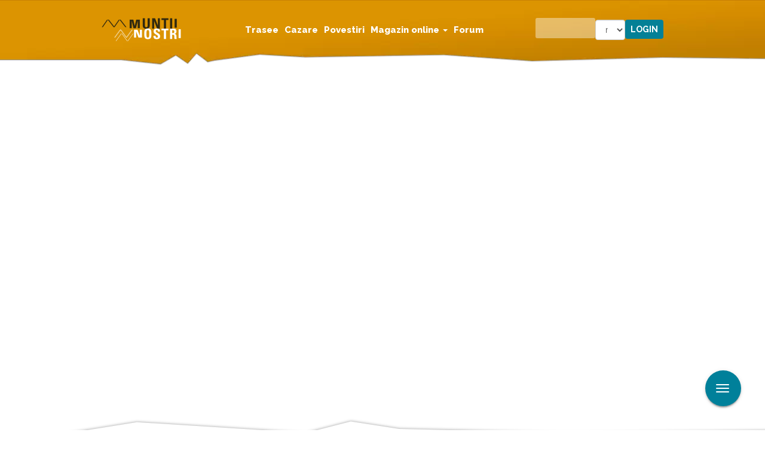

--- FILE ---
content_type: application/javascript
request_url: https://www.muntii-nostri.ro/sites/default/files/advagg_js/js__k5wMMf7ujd8j_MLG7TlVZ7MIh-IENCjJs9v31LPmOds__OcCbI15Ir2i2b7gdbi7MDL-eFH6MMighdXHLuCP7Rqc__wWui-Jte3C8oFqYjCZs515DEKorDWX-nTZS6FH8Lt-g.js
body_size: 247263
content:
/*! jQuery v2.2.4 | (c) jQuery Foundation | jquery.org/license */
!function(a,b){"object"==typeof module&&"object"==typeof module.exports?module.exports=a.document?b(a,!0):function(a){if(!a.document)throw new Error("jQuery requires a window with a document");return b(a)}:b(a)}("undefined"!=typeof window?window:this,function(a,b){var c=[],d=a.document,e=c.slice,f=c.concat,g=c.push,h=c.indexOf,i={},j=i.toString,k=i.hasOwnProperty,l={},m="2.2.4",n=function(a,b){return new n.fn.init(a,b)},o=/^[\s\uFEFF\xA0]+|[\s\uFEFF\xA0]+$/g,p=/^-ms-/,q=/-([\da-z])/gi,r=function(a,b){return b.toUpperCase()};n.fn=n.prototype={jquery:m,constructor:n,selector:"",length:0,toArray:function(){return e.call(this)},get:function(a){return null!=a?0>a?this[a+this.length]:this[a]:e.call(this)},pushStack:function(a){var b=n.merge(this.constructor(),a);return b.prevObject=this,b.context=this.context,b},each:function(a){return n.each(this,a)},map:function(a){return this.pushStack(n.map(this,function(b,c){return a.call(b,c,b)}))},slice:function(){return this.pushStack(e.apply(this,arguments))},first:function(){return this.eq(0)},last:function(){return this.eq(-1)},eq:function(a){var b=this.length,c=+a+(0>a?b:0);return this.pushStack(c>=0&&b>c?[this[c]]:[])},end:function(){return this.prevObject||this.constructor()},push:g,sort:c.sort,splice:c.splice},n.extend=n.fn.extend=function(){var a,b,c,d,e,f,g=arguments[0]||{},h=1,i=arguments.length,j=!1;for("boolean"==typeof g&&(j=g,g=arguments[h]||{},h++),"object"==typeof g||n.isFunction(g)||(g={}),h===i&&(g=this,h--);i>h;h++)if(null!=(a=arguments[h]))for(b in a)c=g[b],d=a[b],g!==d&&(j&&d&&(n.isPlainObject(d)||(e=n.isArray(d)))?(e?(e=!1,f=c&&n.isArray(c)?c:[]):f=c&&n.isPlainObject(c)?c:{},g[b]=n.extend(j,f,d)):void 0!==d&&(g[b]=d));return g},n.extend({expando:"jQuery"+(m+Math.random()).replace(/\D/g,""),isReady:!0,error:function(a){throw new Error(a)},noop:function(){},isFunction:function(a){return"function"===n.type(a)},isArray:Array.isArray,isWindow:function(a){return null!=a&&a===a.window},isNumeric:function(a){var b=a&&a.toString();return!n.isArray(a)&&b-parseFloat(b)+1>=0},isPlainObject:function(a){var b;if("object"!==n.type(a)||a.nodeType||n.isWindow(a))return!1;if(a.constructor&&!k.call(a,"constructor")&&!k.call(a.constructor.prototype||{},"isPrototypeOf"))return!1;for(b in a);return void 0===b||k.call(a,b)},isEmptyObject:function(a){var b;for(b in a)return!1;return!0},type:function(a){return null==a?a+"":"object"==typeof a||"function"==typeof a?i[j.call(a)]||"object":typeof a},globalEval:function(a){var b,c=eval;a=n.trim(a),a&&(1===a.indexOf("use strict")?(b=d.createElement("script"),b.text=a,d.head.appendChild(b).parentNode.removeChild(b)):c(a))},camelCase:function(a){return a.replace(p,"ms-").replace(q,r)},nodeName:function(a,b){return a.nodeName&&a.nodeName.toLowerCase()===b.toLowerCase()},each:function(a,b){var c,d=0;if(s(a)){for(c=a.length;c>d;d++)if(b.call(a[d],d,a[d])===!1)break}else for(d in a)if(b.call(a[d],d,a[d])===!1)break;return a},trim:function(a){return null==a?"":(a+"").replace(o,"")},makeArray:function(a,b){var c=b||[];return null!=a&&(s(Object(a))?n.merge(c,"string"==typeof a?[a]:a):g.call(c,a)),c},inArray:function(a,b,c){return null==b?-1:h.call(b,a,c)},merge:function(a,b){for(var c=+b.length,d=0,e=a.length;c>d;d++)a[e++]=b[d];return a.length=e,a},grep:function(a,b,c){for(var d,e=[],f=0,g=a.length,h=!c;g>f;f++)d=!b(a[f],f),d!==h&&e.push(a[f]);return e},map:function(a,b,c){var d,e,g=0,h=[];if(s(a))for(d=a.length;d>g;g++)e=b(a[g],g,c),null!=e&&h.push(e);else for(g in a)e=b(a[g],g,c),null!=e&&h.push(e);return f.apply([],h)},guid:1,proxy:function(a,b){var c,d,f;return"string"==typeof b&&(c=a[b],b=a,a=c),n.isFunction(a)?(d=e.call(arguments,2),f=function(){return a.apply(b||this,d.concat(e.call(arguments)))},f.guid=a.guid=a.guid||n.guid++,f):void 0},now:Date.now,support:l}),"function"==typeof Symbol&&(n.fn[Symbol.iterator]=c[Symbol.iterator]),n.each("Boolean Number String Function Array Date RegExp Object Error Symbol".split(" "),function(a,b){i["[object "+b+"]"]=b.toLowerCase()});function s(a){var b=!!a&&"length"in a&&a.length,c=n.type(a);return"function"===c||n.isWindow(a)?!1:"array"===c||0===b||"number"==typeof b&&b>0&&b-1 in a}var t=function(a){var b,c,d,e,f,g,h,i,j,k,l,m,n,o,p,q,r,s,t,u="sizzle"+1*new Date,v=a.document,w=0,x=0,y=ga(),z=ga(),A=ga(),B=function(a,b){return a===b&&(l=!0),0},C=1<<31,D={}.hasOwnProperty,E=[],F=E.pop,G=E.push,H=E.push,I=E.slice,J=function(a,b){for(var c=0,d=a.length;d>c;c++)if(a[c]===b)return c;return-1},K="checked|selected|async|autofocus|autoplay|controls|defer|disabled|hidden|ismap|loop|multiple|open|readonly|required|scoped",L="[\\x20\\t\\r\\n\\f]",M="(?:\\\\.|[\\w-]|[^\\x00-\\xa0])+",N="\\["+L+"*("+M+")(?:"+L+"*([*^$|!~]?=)"+L+"*(?:'((?:\\\\.|[^\\\\'])*)'|\"((?:\\\\.|[^\\\\\"])*)\"|("+M+"))|)"+L+"*\\]",O=":("+M+")(?:\\((('((?:\\\\.|[^\\\\'])*)'|\"((?:\\\\.|[^\\\\\"])*)\")|((?:\\\\.|[^\\\\()[\\]]|"+N+")*)|.*)\\)|)",P=new RegExp(L+"+","g"),Q=new RegExp("^"+L+"+|((?:^|[^\\\\])(?:\\\\.)*)"+L+"+$","g"),R=new RegExp("^"+L+"*,"+L+"*"),S=new RegExp("^"+L+"*([>+~]|"+L+")"+L+"*"),T=new RegExp("="+L+"*([^\\]'\"]*?)"+L+"*\\]","g"),U=new RegExp(O),V=new RegExp("^"+M+"$"),W={ID:new RegExp("^#("+M+")"),CLASS:new RegExp("^\\.("+M+")"),TAG:new RegExp("^("+M+"|[*])"),ATTR:new RegExp("^"+N),PSEUDO:new RegExp("^"+O),CHILD:new RegExp("^:(only|first|last|nth|nth-last)-(child|of-type)(?:\\("+L+"*(even|odd|(([+-]|)(\\d*)n|)"+L+"*(?:([+-]|)"+L+"*(\\d+)|))"+L+"*\\)|)","i"),bool:new RegExp("^(?:"+K+")$","i"),needsContext:new RegExp("^"+L+"*[>+~]|:(even|odd|eq|gt|lt|nth|first|last)(?:\\("+L+"*((?:-\\d)?\\d*)"+L+"*\\)|)(?=[^-]|$)","i")},X=/^(?:input|select|textarea|button)$/i,Y=/^h\d$/i,Z=/^[^{]+\{\s*\[native \w/,$=/^(?:#([\w-]+)|(\w+)|\.([\w-]+))$/,_=/[+~]/,aa=/'|\\/g,ba=new RegExp("\\\\([\\da-f]{1,6}"+L+"?|("+L+")|.)","ig"),ca=function(a,b,c){var d="0x"+b-65536;return d!==d||c?b:0>d?String.fromCharCode(d+65536):String.fromCharCode(d>>10|55296,1023&d|56320)},da=function(){m()};try{H.apply(E=I.call(v.childNodes),v.childNodes),E[v.childNodes.length].nodeType}catch(ea){H={apply:E.length?function(a,b){G.apply(a,I.call(b))}:function(a,b){var c=a.length,d=0;while(a[c++]=b[d++]);a.length=c-1}}}function fa(a,b,d,e){var f,h,j,k,l,o,r,s,w=b&&b.ownerDocument,x=b?b.nodeType:9;if(d=d||[],"string"!=typeof a||!a||1!==x&&9!==x&&11!==x)return d;if(!e&&((b?b.ownerDocument||b:v)!==n&&m(b),b=b||n,p)){if(11!==x&&(o=$.exec(a)))if(f=o[1]){if(9===x){if(!(j=b.getElementById(f)))return d;if(j.id===f)return d.push(j),d}else if(w&&(j=w.getElementById(f))&&t(b,j)&&j.id===f)return d.push(j),d}else{if(o[2])return H.apply(d,b.getElementsByTagName(a)),d;if((f=o[3])&&c.getElementsByClassName&&b.getElementsByClassName)return H.apply(d,b.getElementsByClassName(f)),d}if(c.qsa&&!A[a+" "]&&(!q||!q.test(a))){if(1!==x)w=b,s=a;else if("object"!==b.nodeName.toLowerCase()){(k=b.getAttribute("id"))?k=k.replace(aa,"\\$&"):b.setAttribute("id",k=u),r=g(a),h=r.length,l=V.test(k)?"#"+k:"[id='"+k+"']";while(h--)r[h]=l+" "+qa(r[h]);s=r.join(","),w=_.test(a)&&oa(b.parentNode)||b}if(s)try{return H.apply(d,w.querySelectorAll(s)),d}catch(y){}finally{k===u&&b.removeAttribute("id")}}}return i(a.replace(Q,"$1"),b,d,e)}function ga(){var a=[];function b(c,e){return a.push(c+" ")>d.cacheLength&&delete b[a.shift()],b[c+" "]=e}return b}function ha(a){return a[u]=!0,a}function ia(a){var b=n.createElement("div");try{return!!a(b)}catch(c){return!1}finally{b.parentNode&&b.parentNode.removeChild(b),b=null}}function ja(a,b){var c=a.split("|"),e=c.length;while(e--)d.attrHandle[c[e]]=b}function ka(a,b){var c=b&&a,d=c&&1===a.nodeType&&1===b.nodeType&&(~b.sourceIndex||C)-(~a.sourceIndex||C);if(d)return d;if(c)while(c=c.nextSibling)if(c===b)return-1;return a?1:-1}function la(a){return function(b){var c=b.nodeName.toLowerCase();return"input"===c&&b.type===a}}function ma(a){return function(b){var c=b.nodeName.toLowerCase();return("input"===c||"button"===c)&&b.type===a}}function na(a){return ha(function(b){return b=+b,ha(function(c,d){var e,f=a([],c.length,b),g=f.length;while(g--)c[e=f[g]]&&(c[e]=!(d[e]=c[e]))})})}function oa(a){return a&&"undefined"!=typeof a.getElementsByTagName&&a}c=fa.support={},f=fa.isXML=function(a){var b=a&&(a.ownerDocument||a).documentElement;return b?"HTML"!==b.nodeName:!1},m=fa.setDocument=function(a){var b,e,g=a?a.ownerDocument||a:v;return g!==n&&9===g.nodeType&&g.documentElement?(n=g,o=n.documentElement,p=!f(n),(e=n.defaultView)&&e.top!==e&&(e.addEventListener?e.addEventListener("unload",da,!1):e.attachEvent&&e.attachEvent("onunload",da)),c.attributes=ia(function(a){return a.className="i",!a.getAttribute("className")}),c.getElementsByTagName=ia(function(a){return a.appendChild(n.createComment("")),!a.getElementsByTagName("*").length}),c.getElementsByClassName=Z.test(n.getElementsByClassName),c.getById=ia(function(a){return o.appendChild(a).id=u,!n.getElementsByName||!n.getElementsByName(u).length}),c.getById?(d.find.ID=function(a,b){if("undefined"!=typeof b.getElementById&&p){var c=b.getElementById(a);return c?[c]:[]}},d.filter.ID=function(a){var b=a.replace(ba,ca);return function(a){return a.getAttribute("id")===b}}):(delete d.find.ID,d.filter.ID=function(a){var b=a.replace(ba,ca);return function(a){var c="undefined"!=typeof a.getAttributeNode&&a.getAttributeNode("id");return c&&c.value===b}}),d.find.TAG=c.getElementsByTagName?function(a,b){return"undefined"!=typeof b.getElementsByTagName?b.getElementsByTagName(a):c.qsa?b.querySelectorAll(a):void 0}:function(a,b){var c,d=[],e=0,f=b.getElementsByTagName(a);if("*"===a){while(c=f[e++])1===c.nodeType&&d.push(c);return d}return f},d.find.CLASS=c.getElementsByClassName&&function(a,b){return"undefined"!=typeof b.getElementsByClassName&&p?b.getElementsByClassName(a):void 0},r=[],q=[],(c.qsa=Z.test(n.querySelectorAll))&&(ia(function(a){o.appendChild(a).innerHTML="<a id='"+u+"'></a><select id='"+u+"-\r\\' msallowcapture=''><option selected=''></option></select>",a.querySelectorAll("[msallowcapture^='']").length&&q.push("[*^$]="+L+"*(?:''|\"\")"),a.querySelectorAll("[selected]").length||q.push("\\["+L+"*(?:value|"+K+")"),a.querySelectorAll("[id~="+u+"-]").length||q.push("~="),a.querySelectorAll(":checked").length||q.push(":checked"),a.querySelectorAll("a#"+u+"+*").length||q.push(".#.+[+~]")}),ia(function(a){var b=n.createElement("input");b.setAttribute("type","hidden"),a.appendChild(b).setAttribute("name","D"),a.querySelectorAll("[name=d]").length&&q.push("name"+L+"*[*^$|!~]?="),a.querySelectorAll(":enabled").length||q.push(":enabled",":disabled"),a.querySelectorAll("*,:x"),q.push(",.*:")})),(c.matchesSelector=Z.test(s=o.matches||o.webkitMatchesSelector||o.mozMatchesSelector||o.oMatchesSelector||o.msMatchesSelector))&&ia(function(a){c.disconnectedMatch=s.call(a,"div"),s.call(a,"[s!='']:x"),r.push("!=",O)}),q=q.length&&new RegExp(q.join("|")),r=r.length&&new RegExp(r.join("|")),b=Z.test(o.compareDocumentPosition),t=b||Z.test(o.contains)?function(a,b){var c=9===a.nodeType?a.documentElement:a,d=b&&b.parentNode;return a===d||!(!d||1!==d.nodeType||!(c.contains?c.contains(d):a.compareDocumentPosition&&16&a.compareDocumentPosition(d)))}:function(a,b){if(b)while(b=b.parentNode)if(b===a)return!0;return!1},B=b?function(a,b){if(a===b)return l=!0,0;var d=!a.compareDocumentPosition-!b.compareDocumentPosition;return d?d:(d=(a.ownerDocument||a)===(b.ownerDocument||b)?a.compareDocumentPosition(b):1,1&d||!c.sortDetached&&b.compareDocumentPosition(a)===d?a===n||a.ownerDocument===v&&t(v,a)?-1:b===n||b.ownerDocument===v&&t(v,b)?1:k?J(k,a)-J(k,b):0:4&d?-1:1)}:function(a,b){if(a===b)return l=!0,0;var c,d=0,e=a.parentNode,f=b.parentNode,g=[a],h=[b];if(!e||!f)return a===n?-1:b===n?1:e?-1:f?1:k?J(k,a)-J(k,b):0;if(e===f)return ka(a,b);c=a;while(c=c.parentNode)g.unshift(c);c=b;while(c=c.parentNode)h.unshift(c);while(g[d]===h[d])d++;return d?ka(g[d],h[d]):g[d]===v?-1:h[d]===v?1:0},n):n},fa.matches=function(a,b){return fa(a,null,null,b)},fa.matchesSelector=function(a,b){if((a.ownerDocument||a)!==n&&m(a),b=b.replace(T,"='$1']"),c.matchesSelector&&p&&!A[b+" "]&&(!r||!r.test(b))&&(!q||!q.test(b)))try{var d=s.call(a,b);if(d||c.disconnectedMatch||a.document&&11!==a.document.nodeType)return d}catch(e){}return fa(b,n,null,[a]).length>0},fa.contains=function(a,b){return(a.ownerDocument||a)!==n&&m(a),t(a,b)},fa.attr=function(a,b){(a.ownerDocument||a)!==n&&m(a);var e=d.attrHandle[b.toLowerCase()],f=e&&D.call(d.attrHandle,b.toLowerCase())?e(a,b,!p):void 0;return void 0!==f?f:c.attributes||!p?a.getAttribute(b):(f=a.getAttributeNode(b))&&f.specified?f.value:null},fa.error=function(a){throw new Error("Syntax error, unrecognized expression: "+a)},fa.uniqueSort=function(a){var b,d=[],e=0,f=0;if(l=!c.detectDuplicates,k=!c.sortStable&&a.slice(0),a.sort(B),l){while(b=a[f++])b===a[f]&&(e=d.push(f));while(e--)a.splice(d[e],1)}return k=null,a},e=fa.getText=function(a){var b,c="",d=0,f=a.nodeType;if(f){if(1===f||9===f||11===f){if("string"==typeof a.textContent)return a.textContent;for(a=a.firstChild;a;a=a.nextSibling)c+=e(a)}else if(3===f||4===f)return a.nodeValue}else while(b=a[d++])c+=e(b);return c},d=fa.selectors={cacheLength:50,createPseudo:ha,match:W,attrHandle:{},find:{},relative:{">":{dir:"parentNode",first:!0}," ":{dir:"parentNode"},"+":{dir:"previousSibling",first:!0},"~":{dir:"previousSibling"}},preFilter:{ATTR:function(a){return a[1]=a[1].replace(ba,ca),a[3]=(a[3]||a[4]||a[5]||"").replace(ba,ca),"~="===a[2]&&(a[3]=" "+a[3]+" "),a.slice(0,4)},CHILD:function(a){return a[1]=a[1].toLowerCase(),"nth"===a[1].slice(0,3)?(a[3]||fa.error(a[0]),a[4]=+(a[4]?a[5]+(a[6]||1):2*("even"===a[3]||"odd"===a[3])),a[5]=+(a[7]+a[8]||"odd"===a[3])):a[3]&&fa.error(a[0]),a},PSEUDO:function(a){var b,c=!a[6]&&a[2];return W.CHILD.test(a[0])?null:(a[3]?a[2]=a[4]||a[5]||"":c&&U.test(c)&&(b=g(c,!0))&&(b=c.indexOf(")",c.length-b)-c.length)&&(a[0]=a[0].slice(0,b),a[2]=c.slice(0,b)),a.slice(0,3))}},filter:{TAG:function(a){var b=a.replace(ba,ca).toLowerCase();return"*"===a?function(){return!0}:function(a){return a.nodeName&&a.nodeName.toLowerCase()===b}},CLASS:function(a){var b=y[a+" "];return b||(b=new RegExp("(^|"+L+")"+a+"("+L+"|$)"))&&y(a,function(a){return b.test("string"==typeof a.className&&a.className||"undefined"!=typeof a.getAttribute&&a.getAttribute("class")||"")})},ATTR:function(a,b,c){return function(d){var e=fa.attr(d,a);return null==e?"!="===b:b?(e+="","="===b?e===c:"!="===b?e!==c:"^="===b?c&&0===e.indexOf(c):"*="===b?c&&e.indexOf(c)>-1:"$="===b?c&&e.slice(-c.length)===c:"~="===b?(" "+e.replace(P," ")+" ").indexOf(c)>-1:"|="===b?e===c||e.slice(0,c.length+1)===c+"-":!1):!0}},CHILD:function(a,b,c,d,e){var f="nth"!==a.slice(0,3),g="last"!==a.slice(-4),h="of-type"===b;return 1===d&&0===e?function(a){return!!a.parentNode}:function(b,c,i){var j,k,l,m,n,o,p=f!==g?"nextSibling":"previousSibling",q=b.parentNode,r=h&&b.nodeName.toLowerCase(),s=!i&&!h,t=!1;if(q){if(f){while(p){m=b;while(m=m[p])if(h?m.nodeName.toLowerCase()===r:1===m.nodeType)return!1;o=p="only"===a&&!o&&"nextSibling"}return!0}if(o=[g?q.firstChild:q.lastChild],g&&s){m=q,l=m[u]||(m[u]={}),k=l[m.uniqueID]||(l[m.uniqueID]={}),j=k[a]||[],n=j[0]===w&&j[1],t=n&&j[2],m=n&&q.childNodes[n];while(m=++n&&m&&m[p]||(t=n=0)||o.pop())if(1===m.nodeType&&++t&&m===b){k[a]=[w,n,t];break}}else if(s&&(m=b,l=m[u]||(m[u]={}),k=l[m.uniqueID]||(l[m.uniqueID]={}),j=k[a]||[],n=j[0]===w&&j[1],t=n),t===!1)while(m=++n&&m&&m[p]||(t=n=0)||o.pop())if((h?m.nodeName.toLowerCase()===r:1===m.nodeType)&&++t&&(s&&(l=m[u]||(m[u]={}),k=l[m.uniqueID]||(l[m.uniqueID]={}),k[a]=[w,t]),m===b))break;return t-=e,t===d||t%d===0&&t/d>=0}}},PSEUDO:function(a,b){var c,e=d.pseudos[a]||d.setFilters[a.toLowerCase()]||fa.error("unsupported pseudo: "+a);return e[u]?e(b):e.length>1?(c=[a,a,"",b],d.setFilters.hasOwnProperty(a.toLowerCase())?ha(function(a,c){var d,f=e(a,b),g=f.length;while(g--)d=J(a,f[g]),a[d]=!(c[d]=f[g])}):function(a){return e(a,0,c)}):e}},pseudos:{not:ha(function(a){var b=[],c=[],d=h(a.replace(Q,"$1"));return d[u]?ha(function(a,b,c,e){var f,g=d(a,null,e,[]),h=a.length;while(h--)(f=g[h])&&(a[h]=!(b[h]=f))}):function(a,e,f){return b[0]=a,d(b,null,f,c),b[0]=null,!c.pop()}}),has:ha(function(a){return function(b){return fa(a,b).length>0}}),contains:ha(function(a){return a=a.replace(ba,ca),function(b){return(b.textContent||b.innerText||e(b)).indexOf(a)>-1}}),lang:ha(function(a){return V.test(a||"")||fa.error("unsupported lang: "+a),a=a.replace(ba,ca).toLowerCase(),function(b){var c;do if(c=p?b.lang:b.getAttribute("xml:lang")||b.getAttribute("lang"))return c=c.toLowerCase(),c===a||0===c.indexOf(a+"-");while((b=b.parentNode)&&1===b.nodeType);return!1}}),target:function(b){var c=a.location&&a.location.hash;return c&&c.slice(1)===b.id},root:function(a){return a===o},focus:function(a){return a===n.activeElement&&(!n.hasFocus||n.hasFocus())&&!!(a.type||a.href||~a.tabIndex)},enabled:function(a){return a.disabled===!1},disabled:function(a){return a.disabled===!0},checked:function(a){var b=a.nodeName.toLowerCase();return"input"===b&&!!a.checked||"option"===b&&!!a.selected},selected:function(a){return a.parentNode&&a.parentNode.selectedIndex,a.selected===!0},empty:function(a){for(a=a.firstChild;a;a=a.nextSibling)if(a.nodeType<6)return!1;return!0},parent:function(a){return!d.pseudos.empty(a)},header:function(a){return Y.test(a.nodeName)},input:function(a){return X.test(a.nodeName)},button:function(a){var b=a.nodeName.toLowerCase();return"input"===b&&"button"===a.type||"button"===b},text:function(a){var b;return"input"===a.nodeName.toLowerCase()&&"text"===a.type&&(null==(b=a.getAttribute("type"))||"text"===b.toLowerCase())},first:na(function(){return[0]}),last:na(function(a,b){return[b-1]}),eq:na(function(a,b,c){return[0>c?c+b:c]}),even:na(function(a,b){for(var c=0;b>c;c+=2)a.push(c);return a}),odd:na(function(a,b){for(var c=1;b>c;c+=2)a.push(c);return a}),lt:na(function(a,b,c){for(var d=0>c?c+b:c;--d>=0;)a.push(d);return a}),gt:na(function(a,b,c){for(var d=0>c?c+b:c;++d<b;)a.push(d);return a})}},d.pseudos.nth=d.pseudos.eq;for(b in{radio:!0,checkbox:!0,file:!0,password:!0,image:!0})d.pseudos[b]=la(b);for(b in{submit:!0,reset:!0})d.pseudos[b]=ma(b);function pa(){}pa.prototype=d.filters=d.pseudos,d.setFilters=new pa,g=fa.tokenize=function(a,b){var c,e,f,g,h,i,j,k=z[a+" "];if(k)return b?0:k.slice(0);h=a,i=[],j=d.preFilter;while(h){c&&!(e=R.exec(h))||(e&&(h=h.slice(e[0].length)||h),i.push(f=[])),c=!1,(e=S.exec(h))&&(c=e.shift(),f.push({value:c,type:e[0].replace(Q," ")}),h=h.slice(c.length));for(g in d.filter)!(e=W[g].exec(h))||j[g]&&!(e=j[g](e))||(c=e.shift(),f.push({value:c,type:g,matches:e}),h=h.slice(c.length));if(!c)break}return b?h.length:h?fa.error(a):z(a,i).slice(0)};function qa(a){for(var b=0,c=a.length,d="";c>b;b++)d+=a[b].value;return d}function ra(a,b,c){var d=b.dir,e=c&&"parentNode"===d,f=x++;return b.first?function(b,c,f){while(b=b[d])if(1===b.nodeType||e)return a(b,c,f)}:function(b,c,g){var h,i,j,k=[w,f];if(g){while(b=b[d])if((1===b.nodeType||e)&&a(b,c,g))return!0}else while(b=b[d])if(1===b.nodeType||e){if(j=b[u]||(b[u]={}),i=j[b.uniqueID]||(j[b.uniqueID]={}),(h=i[d])&&h[0]===w&&h[1]===f)return k[2]=h[2];if(i[d]=k,k[2]=a(b,c,g))return!0}}}function sa(a){return a.length>1?function(b,c,d){var e=a.length;while(e--)if(!a[e](b,c,d))return!1;return!0}:a[0]}function ta(a,b,c){for(var d=0,e=b.length;e>d;d++)fa(a,b[d],c);return c}function ua(a,b,c,d,e){for(var f,g=[],h=0,i=a.length,j=null!=b;i>h;h++)(f=a[h])&&(c&&!c(f,d,e)||(g.push(f),j&&b.push(h)));return g}function va(a,b,c,d,e,f){return d&&!d[u]&&(d=va(d)),e&&!e[u]&&(e=va(e,f)),ha(function(f,g,h,i){var j,k,l,m=[],n=[],o=g.length,p=f||ta(b||"*",h.nodeType?[h]:h,[]),q=!a||!f&&b?p:ua(p,m,a,h,i),r=c?e||(f?a:o||d)?[]:g:q;if(c&&c(q,r,h,i),d){j=ua(r,n),d(j,[],h,i),k=j.length;while(k--)(l=j[k])&&(r[n[k]]=!(q[n[k]]=l))}if(f){if(e||a){if(e){j=[],k=r.length;while(k--)(l=r[k])&&j.push(q[k]=l);e(null,r=[],j,i)}k=r.length;while(k--)(l=r[k])&&(j=e?J(f,l):m[k])>-1&&(f[j]=!(g[j]=l))}}else r=ua(r===g?r.splice(o,r.length):r),e?e(null,g,r,i):H.apply(g,r)})}function wa(a){for(var b,c,e,f=a.length,g=d.relative[a[0].type],h=g||d.relative[" "],i=g?1:0,k=ra(function(a){return a===b},h,!0),l=ra(function(a){return J(b,a)>-1},h,!0),m=[function(a,c,d){var e=!g&&(d||c!==j)||((b=c).nodeType?k(a,c,d):l(a,c,d));return b=null,e}];f>i;i++)if(c=d.relative[a[i].type])m=[ra(sa(m),c)];else{if(c=d.filter[a[i].type].apply(null,a[i].matches),c[u]){for(e=++i;f>e;e++)if(d.relative[a[e].type])break;return va(i>1&&sa(m),i>1&&qa(a.slice(0,i-1).concat({value:" "===a[i-2].type?"*":""})).replace(Q,"$1"),c,e>i&&wa(a.slice(i,e)),f>e&&wa(a=a.slice(e)),f>e&&qa(a))}m.push(c)}return sa(m)}function xa(a,b){var c=b.length>0,e=a.length>0,f=function(f,g,h,i,k){var l,o,q,r=0,s="0",t=f&&[],u=[],v=j,x=f||e&&d.find.TAG("*",k),y=w+=null==v?1:Math.random()||.1,z=x.length;for(k&&(j=g===n||g||k);s!==z&&null!=(l=x[s]);s++){if(e&&l){o=0,g||l.ownerDocument===n||(m(l),h=!p);while(q=a[o++])if(q(l,g||n,h)){i.push(l);break}k&&(w=y)}c&&((l=!q&&l)&&r--,f&&t.push(l))}if(r+=s,c&&s!==r){o=0;while(q=b[o++])q(t,u,g,h);if(f){if(r>0)while(s--)t[s]||u[s]||(u[s]=F.call(i));u=ua(u)}H.apply(i,u),k&&!f&&u.length>0&&r+b.length>1&&fa.uniqueSort(i)}return k&&(w=y,j=v),t};return c?ha(f):f}return h=fa.compile=function(a,b){var c,d=[],e=[],f=A[a+" "];if(!f){b||(b=g(a)),c=b.length;while(c--)f=wa(b[c]),f[u]?d.push(f):e.push(f);f=A(a,xa(e,d)),f.selector=a}return f},i=fa.select=function(a,b,e,f){var i,j,k,l,m,n="function"==typeof a&&a,o=!f&&g(a=n.selector||a);if(e=e||[],1===o.length){if(j=o[0]=o[0].slice(0),j.length>2&&"ID"===(k=j[0]).type&&c.getById&&9===b.nodeType&&p&&d.relative[j[1].type]){if(b=(d.find.ID(k.matches[0].replace(ba,ca),b)||[])[0],!b)return e;n&&(b=b.parentNode),a=a.slice(j.shift().value.length)}i=W.needsContext.test(a)?0:j.length;while(i--){if(k=j[i],d.relative[l=k.type])break;if((m=d.find[l])&&(f=m(k.matches[0].replace(ba,ca),_.test(j[0].type)&&oa(b.parentNode)||b))){if(j.splice(i,1),a=f.length&&qa(j),!a)return H.apply(e,f),e;break}}}return(n||h(a,o))(f,b,!p,e,!b||_.test(a)&&oa(b.parentNode)||b),e},c.sortStable=u.split("").sort(B).join("")===u,c.detectDuplicates=!!l,m(),c.sortDetached=ia(function(a){return 1&a.compareDocumentPosition(n.createElement("div"))}),ia(function(a){return a.innerHTML="<a href='#'></a>","#"===a.firstChild.getAttribute("href")})||ja("type|href|height|width",function(a,b,c){return c?void 0:a.getAttribute(b,"type"===b.toLowerCase()?1:2)}),c.attributes&&ia(function(a){return a.innerHTML="<input/>",a.firstChild.setAttribute("value",""),""===a.firstChild.getAttribute("value")})||ja("value",function(a,b,c){return c||"input"!==a.nodeName.toLowerCase()?void 0:a.defaultValue}),ia(function(a){return null==a.getAttribute("disabled")})||ja(K,function(a,b,c){var d;return c?void 0:a[b]===!0?b.toLowerCase():(d=a.getAttributeNode(b))&&d.specified?d.value:null}),fa}(a);n.find=t,n.expr=t.selectors,n.expr[":"]=n.expr.pseudos,n.uniqueSort=n.unique=t.uniqueSort,n.text=t.getText,n.isXMLDoc=t.isXML,n.contains=t.contains;var u=function(a,b,c){var d=[],e=void 0!==c;while((a=a[b])&&9!==a.nodeType)if(1===a.nodeType){if(e&&n(a).is(c))break;d.push(a)}return d},v=function(a,b){for(var c=[];a;a=a.nextSibling)1===a.nodeType&&a!==b&&c.push(a);return c},w=n.expr.match.needsContext,x=/^<([\w-]+)\s*\/?>(?:<\/\1>|)$/,y=/^.[^:#\[\.,]*$/;function z(a,b,c){if(n.isFunction(b))return n.grep(a,function(a,d){return!!b.call(a,d,a)!==c});if(b.nodeType)return n.grep(a,function(a){return a===b!==c});if("string"==typeof b){if(y.test(b))return n.filter(b,a,c);b=n.filter(b,a)}return n.grep(a,function(a){return h.call(b,a)>-1!==c})}n.filter=function(a,b,c){var d=b[0];return c&&(a=":not("+a+")"),1===b.length&&1===d.nodeType?n.find.matchesSelector(d,a)?[d]:[]:n.find.matches(a,n.grep(b,function(a){return 1===a.nodeType}))},n.fn.extend({find:function(a){var b,c=this.length,d=[],e=this;if("string"!=typeof a)return this.pushStack(n(a).filter(function(){for(b=0;c>b;b++)if(n.contains(e[b],this))return!0}));for(b=0;c>b;b++)n.find(a,e[b],d);return d=this.pushStack(c>1?n.unique(d):d),d.selector=this.selector?this.selector+" "+a:a,d},filter:function(a){return this.pushStack(z(this,a||[],!1))},not:function(a){return this.pushStack(z(this,a||[],!0))},is:function(a){return!!z(this,"string"==typeof a&&w.test(a)?n(a):a||[],!1).length}});var A,B=/^(?:\s*(<[\w\W]+>)[^>]*|#([\w-]*))$/,C=n.fn.init=function(a,b,c){var e,f;if(!a)return this;if(c=c||A,"string"==typeof a){if(e="<"===a[0]&&">"===a[a.length-1]&&a.length>=3?[null,a,null]:B.exec(a),!e||!e[1]&&b)return!b||b.jquery?(b||c).find(a):this.constructor(b).find(a);if(e[1]){if(b=b instanceof n?b[0]:b,n.merge(this,n.parseHTML(e[1],b&&b.nodeType?b.ownerDocument||b:d,!0)),x.test(e[1])&&n.isPlainObject(b))for(e in b)n.isFunction(this[e])?this[e](b[e]):this.attr(e,b[e]);return this}return f=d.getElementById(e[2]),f&&f.parentNode&&(this.length=1,this[0]=f),this.context=d,this.selector=a,this}return a.nodeType?(this.context=this[0]=a,this.length=1,this):n.isFunction(a)?void 0!==c.ready?c.ready(a):a(n):(void 0!==a.selector&&(this.selector=a.selector,this.context=a.context),n.makeArray(a,this))};C.prototype=n.fn,A=n(d);var D=/^(?:parents|prev(?:Until|All))/,E={children:!0,contents:!0,next:!0,prev:!0};n.fn.extend({has:function(a){var b=n(a,this),c=b.length;return this.filter(function(){for(var a=0;c>a;a++)if(n.contains(this,b[a]))return!0})},closest:function(a,b){for(var c,d=0,e=this.length,f=[],g=w.test(a)||"string"!=typeof a?n(a,b||this.context):0;e>d;d++)for(c=this[d];c&&c!==b;c=c.parentNode)if(c.nodeType<11&&(g?g.index(c)>-1:1===c.nodeType&&n.find.matchesSelector(c,a))){f.push(c);break}return this.pushStack(f.length>1?n.uniqueSort(f):f)},index:function(a){return a?"string"==typeof a?h.call(n(a),this[0]):h.call(this,a.jquery?a[0]:a):this[0]&&this[0].parentNode?this.first().prevAll().length:-1},add:function(a,b){return this.pushStack(n.uniqueSort(n.merge(this.get(),n(a,b))))},addBack:function(a){return this.add(null==a?this.prevObject:this.prevObject.filter(a))}});function F(a,b){while((a=a[b])&&1!==a.nodeType);return a}n.each({parent:function(a){var b=a.parentNode;return b&&11!==b.nodeType?b:null},parents:function(a){return u(a,"parentNode")},parentsUntil:function(a,b,c){return u(a,"parentNode",c)},next:function(a){return F(a,"nextSibling")},prev:function(a){return F(a,"previousSibling")},nextAll:function(a){return u(a,"nextSibling")},prevAll:function(a){return u(a,"previousSibling")},nextUntil:function(a,b,c){return u(a,"nextSibling",c)},prevUntil:function(a,b,c){return u(a,"previousSibling",c)},siblings:function(a){return v((a.parentNode||{}).firstChild,a)},children:function(a){return v(a.firstChild)},contents:function(a){return a.contentDocument||n.merge([],a.childNodes)}},function(a,b){n.fn[a]=function(c,d){var e=n.map(this,b,c);return"Until"!==a.slice(-5)&&(d=c),d&&"string"==typeof d&&(e=n.filter(d,e)),this.length>1&&(E[a]||n.uniqueSort(e),D.test(a)&&e.reverse()),this.pushStack(e)}});var G=/\S+/g;function H(a){var b={};return n.each(a.match(G)||[],function(a,c){b[c]=!0}),b}n.Callbacks=function(a){a="string"==typeof a?H(a):n.extend({},a);var b,c,d,e,f=[],g=[],h=-1,i=function(){for(e=a.once,d=b=!0;g.length;h=-1){c=g.shift();while(++h<f.length)f[h].apply(c[0],c[1])===!1&&a.stopOnFalse&&(h=f.length,c=!1)}a.memory||(c=!1),b=!1,e&&(f=c?[]:"")},j={add:function(){return f&&(c&&!b&&(h=f.length-1,g.push(c)),function d(b){n.each(b,function(b,c){n.isFunction(c)?a.unique&&j.has(c)||f.push(c):c&&c.length&&"string"!==n.type(c)&&d(c)})}(arguments),c&&!b&&i()),this},remove:function(){return n.each(arguments,function(a,b){var c;while((c=n.inArray(b,f,c))>-1)f.splice(c,1),h>=c&&h--}),this},has:function(a){return a?n.inArray(a,f)>-1:f.length>0},empty:function(){return f&&(f=[]),this},disable:function(){return e=g=[],f=c="",this},disabled:function(){return!f},lock:function(){return e=g=[],c||(f=c=""),this},locked:function(){return!!e},fireWith:function(a,c){return e||(c=c||[],c=[a,c.slice?c.slice():c],g.push(c),b||i()),this},fire:function(){return j.fireWith(this,arguments),this},fired:function(){return!!d}};return j},n.extend({Deferred:function(a){var b=[["resolve","done",n.Callbacks("once memory"),"resolved"],["reject","fail",n.Callbacks("once memory"),"rejected"],["notify","progress",n.Callbacks("memory")]],c="pending",d={state:function(){return c},always:function(){return e.done(arguments).fail(arguments),this},then:function(){var a=arguments;return n.Deferred(function(c){n.each(b,function(b,f){var g=n.isFunction(a[b])&&a[b];e[f[1]](function(){var a=g&&g.apply(this,arguments);a&&n.isFunction(a.promise)?a.promise().progress(c.notify).done(c.resolve).fail(c.reject):c[f[0]+"With"](this===d?c.promise():this,g?[a]:arguments)})}),a=null}).promise()},promise:function(a){return null!=a?n.extend(a,d):d}},e={};return d.pipe=d.then,n.each(b,function(a,f){var g=f[2],h=f[3];d[f[1]]=g.add,h&&g.add(function(){c=h},b[1^a][2].disable,b[2][2].lock),e[f[0]]=function(){return e[f[0]+"With"](this===e?d:this,arguments),this},e[f[0]+"With"]=g.fireWith}),d.promise(e),a&&a.call(e,e),e},when:function(a){var b=0,c=e.call(arguments),d=c.length,f=1!==d||a&&n.isFunction(a.promise)?d:0,g=1===f?a:n.Deferred(),h=function(a,b,c){return function(d){b[a]=this,c[a]=arguments.length>1?e.call(arguments):d,c===i?g.notifyWith(b,c):--f||g.resolveWith(b,c)}},i,j,k;if(d>1)for(i=new Array(d),j=new Array(d),k=new Array(d);d>b;b++)c[b]&&n.isFunction(c[b].promise)?c[b].promise().progress(h(b,j,i)).done(h(b,k,c)).fail(g.reject):--f;return f||g.resolveWith(k,c),g.promise()}});var I;n.fn.ready=function(a){return n.ready.promise().done(a),this},n.extend({isReady:!1,readyWait:1,holdReady:function(a){a?n.readyWait++:n.ready(!0)},ready:function(a){(a===!0?--n.readyWait:n.isReady)||(n.isReady=!0,a!==!0&&--n.readyWait>0||(I.resolveWith(d,[n]),n.fn.triggerHandler&&(n(d).triggerHandler("ready"),n(d).off("ready"))))}});function J(){d.removeEventListener("DOMContentLoaded",J),a.removeEventListener("load",J),n.ready()}n.ready.promise=function(b){return I||(I=n.Deferred(),"complete"===d.readyState||"loading"!==d.readyState&&!d.documentElement.doScroll?a.setTimeout(n.ready):(d.addEventListener("DOMContentLoaded",J),a.addEventListener("load",J))),I.promise(b)},n.ready.promise();var K=function(a,b,c,d,e,f,g){var h=0,i=a.length,j=null==c;if("object"===n.type(c)){e=!0;for(h in c)K(a,b,h,c[h],!0,f,g)}else if(void 0!==d&&(e=!0,n.isFunction(d)||(g=!0),j&&(g?(b.call(a,d),b=null):(j=b,b=function(a,b,c){return j.call(n(a),c)})),b))for(;i>h;h++)b(a[h],c,g?d:d.call(a[h],h,b(a[h],c)));return e?a:j?b.call(a):i?b(a[0],c):f},L=function(a){return 1===a.nodeType||9===a.nodeType||!+a.nodeType};function M(){this.expando=n.expando+M.uid++}M.uid=1,M.prototype={register:function(a,b){var c=b||{};return a.nodeType?a[this.expando]=c:Object.defineProperty(a,this.expando,{value:c,writable:!0,configurable:!0}),a[this.expando]},cache:function(a){if(!L(a))return{};var b=a[this.expando];return b||(b={},L(a)&&(a.nodeType?a[this.expando]=b:Object.defineProperty(a,this.expando,{value:b,configurable:!0}))),b},set:function(a,b,c){var d,e=this.cache(a);if("string"==typeof b)e[b]=c;else for(d in b)e[d]=b[d];return e},get:function(a,b){return void 0===b?this.cache(a):a[this.expando]&&a[this.expando][b]},access:function(a,b,c){var d;return void 0===b||b&&"string"==typeof b&&void 0===c?(d=this.get(a,b),void 0!==d?d:this.get(a,n.camelCase(b))):(this.set(a,b,c),void 0!==c?c:b)},remove:function(a,b){var c,d,e,f=a[this.expando];if(void 0!==f){if(void 0===b)this.register(a);else{n.isArray(b)?d=b.concat(b.map(n.camelCase)):(e=n.camelCase(b),b in f?d=[b,e]:(d=e,d=d in f?[d]:d.match(G)||[])),c=d.length;while(c--)delete f[d[c]]}(void 0===b||n.isEmptyObject(f))&&(a.nodeType?a[this.expando]=void 0:delete a[this.expando])}},hasData:function(a){var b=a[this.expando];return void 0!==b&&!n.isEmptyObject(b)}};var N=new M,O=new M,P=/^(?:\{[\w\W]*\}|\[[\w\W]*\])$/,Q=/[A-Z]/g;function R(a,b,c){var d;if(void 0===c&&1===a.nodeType)if(d="data-"+b.replace(Q,"-$&").toLowerCase(),c=a.getAttribute(d),"string"==typeof c){try{c="true"===c?!0:"false"===c?!1:"null"===c?null:+c+""===c?+c:P.test(c)?n.parseJSON(c):c;
}catch(e){}O.set(a,b,c)}else c=void 0;return c}n.extend({hasData:function(a){return O.hasData(a)||N.hasData(a)},data:function(a,b,c){return O.access(a,b,c)},removeData:function(a,b){O.remove(a,b)},_data:function(a,b,c){return N.access(a,b,c)},_removeData:function(a,b){N.remove(a,b)}}),n.fn.extend({data:function(a,b){var c,d,e,f=this[0],g=f&&f.attributes;if(void 0===a){if(this.length&&(e=O.get(f),1===f.nodeType&&!N.get(f,"hasDataAttrs"))){c=g.length;while(c--)g[c]&&(d=g[c].name,0===d.indexOf("data-")&&(d=n.camelCase(d.slice(5)),R(f,d,e[d])));N.set(f,"hasDataAttrs",!0)}return e}return"object"==typeof a?this.each(function(){O.set(this,a)}):K(this,function(b){var c,d;if(f&&void 0===b){if(c=O.get(f,a)||O.get(f,a.replace(Q,"-$&").toLowerCase()),void 0!==c)return c;if(d=n.camelCase(a),c=O.get(f,d),void 0!==c)return c;if(c=R(f,d,void 0),void 0!==c)return c}else d=n.camelCase(a),this.each(function(){var c=O.get(this,d);O.set(this,d,b),a.indexOf("-")>-1&&void 0!==c&&O.set(this,a,b)})},null,b,arguments.length>1,null,!0)},removeData:function(a){return this.each(function(){O.remove(this,a)})}}),n.extend({queue:function(a,b,c){var d;return a?(b=(b||"fx")+"queue",d=N.get(a,b),c&&(!d||n.isArray(c)?d=N.access(a,b,n.makeArray(c)):d.push(c)),d||[]):void 0},dequeue:function(a,b){b=b||"fx";var c=n.queue(a,b),d=c.length,e=c.shift(),f=n._queueHooks(a,b),g=function(){n.dequeue(a,b)};"inprogress"===e&&(e=c.shift(),d--),e&&("fx"===b&&c.unshift("inprogress"),delete f.stop,e.call(a,g,f)),!d&&f&&f.empty.fire()},_queueHooks:function(a,b){var c=b+"queueHooks";return N.get(a,c)||N.access(a,c,{empty:n.Callbacks("once memory").add(function(){N.remove(a,[b+"queue",c])})})}}),n.fn.extend({queue:function(a,b){var c=2;return"string"!=typeof a&&(b=a,a="fx",c--),arguments.length<c?n.queue(this[0],a):void 0===b?this:this.each(function(){var c=n.queue(this,a,b);n._queueHooks(this,a),"fx"===a&&"inprogress"!==c[0]&&n.dequeue(this,a)})},dequeue:function(a){return this.each(function(){n.dequeue(this,a)})},clearQueue:function(a){return this.queue(a||"fx",[])},promise:function(a,b){var c,d=1,e=n.Deferred(),f=this,g=this.length,h=function(){--d||e.resolveWith(f,[f])};"string"!=typeof a&&(b=a,a=void 0),a=a||"fx";while(g--)c=N.get(f[g],a+"queueHooks"),c&&c.empty&&(d++,c.empty.add(h));return h(),e.promise(b)}});var S=/[+-]?(?:\d*\.|)\d+(?:[eE][+-]?\d+|)/.source,T=new RegExp("^(?:([+-])=|)("+S+")([a-z%]*)$","i"),U=["Top","Right","Bottom","Left"],V=function(a,b){return a=b||a,"none"===n.css(a,"display")||!n.contains(a.ownerDocument,a)};function W(a,b,c,d){var e,f=1,g=20,h=d?function(){return d.cur()}:function(){return n.css(a,b,"")},i=h(),j=c&&c[3]||(n.cssNumber[b]?"":"px"),k=(n.cssNumber[b]||"px"!==j&&+i)&&T.exec(n.css(a,b));if(k&&k[3]!==j){j=j||k[3],c=c||[],k=+i||1;do f=f||".5",k/=f,n.style(a,b,k+j);while(f!==(f=h()/i)&&1!==f&&--g)}return c&&(k=+k||+i||0,e=c[1]?k+(c[1]+1)*c[2]:+c[2],d&&(d.unit=j,d.start=k,d.end=e)),e}var X=/^(?:checkbox|radio)$/i,Y=/<([\w:-]+)/,Z=/^$|\/(?:java|ecma)script/i,$={option:[1,"<select multiple='multiple'>","</select>"],thead:[1,"<table>","</table>"],col:[2,"<table><colgroup>","</colgroup></table>"],tr:[2,"<table><tbody>","</tbody></table>"],td:[3,"<table><tbody><tr>","</tr></tbody></table>"],_default:[0,"",""]};$.optgroup=$.option,$.tbody=$.tfoot=$.colgroup=$.caption=$.thead,$.th=$.td;function _(a,b){var c="undefined"!=typeof a.getElementsByTagName?a.getElementsByTagName(b||"*"):"undefined"!=typeof a.querySelectorAll?a.querySelectorAll(b||"*"):[];return void 0===b||b&&n.nodeName(a,b)?n.merge([a],c):c}function aa(a,b){for(var c=0,d=a.length;d>c;c++)N.set(a[c],"globalEval",!b||N.get(b[c],"globalEval"))}var ba=/<|&#?\w+;/;function ca(a,b,c,d,e){for(var f,g,h,i,j,k,l=b.createDocumentFragment(),m=[],o=0,p=a.length;p>o;o++)if(f=a[o],f||0===f)if("object"===n.type(f))n.merge(m,f.nodeType?[f]:f);else if(ba.test(f)){g=g||l.appendChild(b.createElement("div")),h=(Y.exec(f)||["",""])[1].toLowerCase(),i=$[h]||$._default,g.innerHTML=i[1]+n.htmlPrefilter(f)+i[2],k=i[0];while(k--)g=g.lastChild;n.merge(m,g.childNodes),g=l.firstChild,g.textContent=""}else m.push(b.createTextNode(f));l.textContent="",o=0;while(f=m[o++])if(d&&n.inArray(f,d)>-1)e&&e.push(f);else if(j=n.contains(f.ownerDocument,f),g=_(l.appendChild(f),"script"),j&&aa(g),c){k=0;while(f=g[k++])Z.test(f.type||"")&&c.push(f)}return l}!function(){var a=d.createDocumentFragment(),b=a.appendChild(d.createElement("div")),c=d.createElement("input");c.setAttribute("type","radio"),c.setAttribute("checked","checked"),c.setAttribute("name","t"),b.appendChild(c),l.checkClone=b.cloneNode(!0).cloneNode(!0).lastChild.checked,b.innerHTML="<textarea>x</textarea>",l.noCloneChecked=!!b.cloneNode(!0).lastChild.defaultValue}();var da=/^key/,ea=/^(?:mouse|pointer|contextmenu|drag|drop)|click/,fa=/^([^.]*)(?:\.(.+)|)/;function ga(){return!0}function ha(){return!1}function ia(){try{return d.activeElement}catch(a){}}function ja(a,b,c,d,e,f){var g,h;if("object"==typeof b){"string"!=typeof c&&(d=d||c,c=void 0);for(h in b)ja(a,h,c,d,b[h],f);return a}if(null==d&&null==e?(e=c,d=c=void 0):null==e&&("string"==typeof c?(e=d,d=void 0):(e=d,d=c,c=void 0)),e===!1)e=ha;else if(!e)return a;return 1===f&&(g=e,e=function(a){return n().off(a),g.apply(this,arguments)},e.guid=g.guid||(g.guid=n.guid++)),a.each(function(){n.event.add(this,b,e,d,c)})}n.event={global:{},add:function(a,b,c,d,e){var f,g,h,i,j,k,l,m,o,p,q,r=N.get(a);if(r){c.handler&&(f=c,c=f.handler,e=f.selector),c.guid||(c.guid=n.guid++),(i=r.events)||(i=r.events={}),(g=r.handle)||(g=r.handle=function(b){return"undefined"!=typeof n&&n.event.triggered!==b.type?n.event.dispatch.apply(a,arguments):void 0}),b=(b||"").match(G)||[""],j=b.length;while(j--)h=fa.exec(b[j])||[],o=q=h[1],p=(h[2]||"").split(".").sort(),o&&(l=n.event.special[o]||{},o=(e?l.delegateType:l.bindType)||o,l=n.event.special[o]||{},k=n.extend({type:o,origType:q,data:d,handler:c,guid:c.guid,selector:e,needsContext:e&&n.expr.match.needsContext.test(e),namespace:p.join(".")},f),(m=i[o])||(m=i[o]=[],m.delegateCount=0,l.setup&&l.setup.call(a,d,p,g)!==!1||a.addEventListener&&a.addEventListener(o,g)),l.add&&(l.add.call(a,k),k.handler.guid||(k.handler.guid=c.guid)),e?m.splice(m.delegateCount++,0,k):m.push(k),n.event.global[o]=!0)}},remove:function(a,b,c,d,e){var f,g,h,i,j,k,l,m,o,p,q,r=N.hasData(a)&&N.get(a);if(r&&(i=r.events)){b=(b||"").match(G)||[""],j=b.length;while(j--)if(h=fa.exec(b[j])||[],o=q=h[1],p=(h[2]||"").split(".").sort(),o){l=n.event.special[o]||{},o=(d?l.delegateType:l.bindType)||o,m=i[o]||[],h=h[2]&&new RegExp("(^|\\.)"+p.join("\\.(?:.*\\.|)")+"(\\.|$)"),g=f=m.length;while(f--)k=m[f],!e&&q!==k.origType||c&&c.guid!==k.guid||h&&!h.test(k.namespace)||d&&d!==k.selector&&("**"!==d||!k.selector)||(m.splice(f,1),k.selector&&m.delegateCount--,l.remove&&l.remove.call(a,k));g&&!m.length&&(l.teardown&&l.teardown.call(a,p,r.handle)!==!1||n.removeEvent(a,o,r.handle),delete i[o])}else for(o in i)n.event.remove(a,o+b[j],c,d,!0);n.isEmptyObject(i)&&N.remove(a,"handle events")}},dispatch:function(a){a=n.event.fix(a);var b,c,d,f,g,h=[],i=e.call(arguments),j=(N.get(this,"events")||{})[a.type]||[],k=n.event.special[a.type]||{};if(i[0]=a,a.delegateTarget=this,!k.preDispatch||k.preDispatch.call(this,a)!==!1){h=n.event.handlers.call(this,a,j),b=0;while((f=h[b++])&&!a.isPropagationStopped()){a.currentTarget=f.elem,c=0;while((g=f.handlers[c++])&&!a.isImmediatePropagationStopped())a.rnamespace&&!a.rnamespace.test(g.namespace)||(a.handleObj=g,a.data=g.data,d=((n.event.special[g.origType]||{}).handle||g.handler).apply(f.elem,i),void 0!==d&&(a.result=d)===!1&&(a.preventDefault(),a.stopPropagation()))}return k.postDispatch&&k.postDispatch.call(this,a),a.result}},handlers:function(a,b){var c,d,e,f,g=[],h=b.delegateCount,i=a.target;if(h&&i.nodeType&&("click"!==a.type||isNaN(a.button)||a.button<1))for(;i!==this;i=i.parentNode||this)if(1===i.nodeType&&(i.disabled!==!0||"click"!==a.type)){for(d=[],c=0;h>c;c++)f=b[c],e=f.selector+" ",void 0===d[e]&&(d[e]=f.needsContext?n(e,this).index(i)>-1:n.find(e,this,null,[i]).length),d[e]&&d.push(f);d.length&&g.push({elem:i,handlers:d})}return h<b.length&&g.push({elem:this,handlers:b.slice(h)}),g},props:"altKey bubbles cancelable ctrlKey currentTarget detail eventPhase metaKey relatedTarget shiftKey target timeStamp view which".split(" "),fixHooks:{},keyHooks:{props:"char charCode key keyCode".split(" "),filter:function(a,b){return null==a.which&&(a.which=null!=b.charCode?b.charCode:b.keyCode),a}},mouseHooks:{props:"button buttons clientX clientY offsetX offsetY pageX pageY screenX screenY toElement".split(" "),filter:function(a,b){var c,e,f,g=b.button;return null==a.pageX&&null!=b.clientX&&(c=a.target.ownerDocument||d,e=c.documentElement,f=c.body,a.pageX=b.clientX+(e&&e.scrollLeft||f&&f.scrollLeft||0)-(e&&e.clientLeft||f&&f.clientLeft||0),a.pageY=b.clientY+(e&&e.scrollTop||f&&f.scrollTop||0)-(e&&e.clientTop||f&&f.clientTop||0)),a.which||void 0===g||(a.which=1&g?1:2&g?3:4&g?2:0),a}},fix:function(a){if(a[n.expando])return a;var b,c,e,f=a.type,g=a,h=this.fixHooks[f];h||(this.fixHooks[f]=h=ea.test(f)?this.mouseHooks:da.test(f)?this.keyHooks:{}),e=h.props?this.props.concat(h.props):this.props,a=new n.Event(g),b=e.length;while(b--)c=e[b],a[c]=g[c];return a.target||(a.target=d),3===a.target.nodeType&&(a.target=a.target.parentNode),h.filter?h.filter(a,g):a},special:{load:{noBubble:!0},focus:{trigger:function(){return this!==ia()&&this.focus?(this.focus(),!1):void 0},delegateType:"focusin"},blur:{trigger:function(){return this===ia()&&this.blur?(this.blur(),!1):void 0},delegateType:"focusout"},click:{trigger:function(){return"checkbox"===this.type&&this.click&&n.nodeName(this,"input")?(this.click(),!1):void 0},_default:function(a){return n.nodeName(a.target,"a")}},beforeunload:{postDispatch:function(a){void 0!==a.result&&a.originalEvent&&(a.originalEvent.returnValue=a.result)}}}},n.removeEvent=function(a,b,c){a.removeEventListener&&a.removeEventListener(b,c)},n.Event=function(a,b){return this instanceof n.Event?(a&&a.type?(this.originalEvent=a,this.type=a.type,this.isDefaultPrevented=a.defaultPrevented||void 0===a.defaultPrevented&&a.returnValue===!1?ga:ha):this.type=a,b&&n.extend(this,b),this.timeStamp=a&&a.timeStamp||n.now(),void(this[n.expando]=!0)):new n.Event(a,b)},n.Event.prototype={constructor:n.Event,isDefaultPrevented:ha,isPropagationStopped:ha,isImmediatePropagationStopped:ha,isSimulated:!1,preventDefault:function(){var a=this.originalEvent;this.isDefaultPrevented=ga,a&&!this.isSimulated&&a.preventDefault()},stopPropagation:function(){var a=this.originalEvent;this.isPropagationStopped=ga,a&&!this.isSimulated&&a.stopPropagation()},stopImmediatePropagation:function(){var a=this.originalEvent;this.isImmediatePropagationStopped=ga,a&&!this.isSimulated&&a.stopImmediatePropagation(),this.stopPropagation()}},n.each({mouseenter:"mouseover",mouseleave:"mouseout",pointerenter:"pointerover",pointerleave:"pointerout"},function(a,b){n.event.special[a]={delegateType:b,bindType:b,handle:function(a){var c,d=this,e=a.relatedTarget,f=a.handleObj;return e&&(e===d||n.contains(d,e))||(a.type=f.origType,c=f.handler.apply(this,arguments),a.type=b),c}}}),n.fn.extend({on:function(a,b,c,d){return ja(this,a,b,c,d)},one:function(a,b,c,d){return ja(this,a,b,c,d,1)},off:function(a,b,c){var d,e;if(a&&a.preventDefault&&a.handleObj)return d=a.handleObj,n(a.delegateTarget).off(d.namespace?d.origType+"."+d.namespace:d.origType,d.selector,d.handler),this;if("object"==typeof a){for(e in a)this.off(e,b,a[e]);return this}return b!==!1&&"function"!=typeof b||(c=b,b=void 0),c===!1&&(c=ha),this.each(function(){n.event.remove(this,a,c,b)})}});var ka=/<(?!area|br|col|embed|hr|img|input|link|meta|param)(([\w:-]+)[^>]*)\/>/gi,la=/<script|<style|<link/i,ma=/checked\s*(?:[^=]|=\s*.checked.)/i,na=/^true\/(.*)/,oa=/^\s*<!(?:\[CDATA\[|--)|(?:\]\]|--)>\s*$/g;function pa(a,b){return n.nodeName(a,"table")&&n.nodeName(11!==b.nodeType?b:b.firstChild,"tr")?a.getElementsByTagName("tbody")[0]||a.appendChild(a.ownerDocument.createElement("tbody")):a}function qa(a){return a.type=(null!==a.getAttribute("type"))+"/"+a.type,a}function ra(a){var b=na.exec(a.type);return b?a.type=b[1]:a.removeAttribute("type"),a}function sa(a,b){var c,d,e,f,g,h,i,j;if(1===b.nodeType){if(N.hasData(a)&&(f=N.access(a),g=N.set(b,f),j=f.events)){delete g.handle,g.events={};for(e in j)for(c=0,d=j[e].length;d>c;c++)n.event.add(b,e,j[e][c])}O.hasData(a)&&(h=O.access(a),i=n.extend({},h),O.set(b,i))}}function ta(a,b){var c=b.nodeName.toLowerCase();"input"===c&&X.test(a.type)?b.checked=a.checked:"input"!==c&&"textarea"!==c||(b.defaultValue=a.defaultValue)}function ua(a,b,c,d){b=f.apply([],b);var e,g,h,i,j,k,m=0,o=a.length,p=o-1,q=b[0],r=n.isFunction(q);if(r||o>1&&"string"==typeof q&&!l.checkClone&&ma.test(q))return a.each(function(e){var f=a.eq(e);r&&(b[0]=q.call(this,e,f.html())),ua(f,b,c,d)});if(o&&(e=ca(b,a[0].ownerDocument,!1,a,d),g=e.firstChild,1===e.childNodes.length&&(e=g),g||d)){for(h=n.map(_(e,"script"),qa),i=h.length;o>m;m++)j=e,m!==p&&(j=n.clone(j,!0,!0),i&&n.merge(h,_(j,"script"))),c.call(a[m],j,m);if(i)for(k=h[h.length-1].ownerDocument,n.map(h,ra),m=0;i>m;m++)j=h[m],Z.test(j.type||"")&&!N.access(j,"globalEval")&&n.contains(k,j)&&(j.src?n._evalUrl&&n._evalUrl(j.src):n.globalEval(j.textContent.replace(oa,"")))}return a}function va(a,b,c){for(var d,e=b?n.filter(b,a):a,f=0;null!=(d=e[f]);f++)c||1!==d.nodeType||n.cleanData(_(d)),d.parentNode&&(c&&n.contains(d.ownerDocument,d)&&aa(_(d,"script")),d.parentNode.removeChild(d));return a}n.extend({htmlPrefilter:function(a){return a.replace(ka,"<$1></$2>")},clone:function(a,b,c){var d,e,f,g,h=a.cloneNode(!0),i=n.contains(a.ownerDocument,a);if(!(l.noCloneChecked||1!==a.nodeType&&11!==a.nodeType||n.isXMLDoc(a)))for(g=_(h),f=_(a),d=0,e=f.length;e>d;d++)ta(f[d],g[d]);if(b)if(c)for(f=f||_(a),g=g||_(h),d=0,e=f.length;e>d;d++)sa(f[d],g[d]);else sa(a,h);return g=_(h,"script"),g.length>0&&aa(g,!i&&_(a,"script")),h},cleanData:function(a){for(var b,c,d,e=n.event.special,f=0;void 0!==(c=a[f]);f++)if(L(c)){if(b=c[N.expando]){if(b.events)for(d in b.events)e[d]?n.event.remove(c,d):n.removeEvent(c,d,b.handle);c[N.expando]=void 0}c[O.expando]&&(c[O.expando]=void 0)}}}),n.fn.extend({domManip:ua,detach:function(a){return va(this,a,!0)},remove:function(a){return va(this,a)},text:function(a){return K(this,function(a){return void 0===a?n.text(this):this.empty().each(function(){1!==this.nodeType&&11!==this.nodeType&&9!==this.nodeType||(this.textContent=a)})},null,a,arguments.length)},append:function(){return ua(this,arguments,function(a){if(1===this.nodeType||11===this.nodeType||9===this.nodeType){var b=pa(this,a);b.appendChild(a)}})},prepend:function(){return ua(this,arguments,function(a){if(1===this.nodeType||11===this.nodeType||9===this.nodeType){var b=pa(this,a);b.insertBefore(a,b.firstChild)}})},before:function(){return ua(this,arguments,function(a){this.parentNode&&this.parentNode.insertBefore(a,this)})},after:function(){return ua(this,arguments,function(a){this.parentNode&&this.parentNode.insertBefore(a,this.nextSibling)})},empty:function(){for(var a,b=0;null!=(a=this[b]);b++)1===a.nodeType&&(n.cleanData(_(a,!1)),a.textContent="");return this},clone:function(a,b){return a=null==a?!1:a,b=null==b?a:b,this.map(function(){return n.clone(this,a,b)})},html:function(a){return K(this,function(a){var b=this[0]||{},c=0,d=this.length;if(void 0===a&&1===b.nodeType)return b.innerHTML;if("string"==typeof a&&!la.test(a)&&!$[(Y.exec(a)||["",""])[1].toLowerCase()]){a=n.htmlPrefilter(a);try{for(;d>c;c++)b=this[c]||{},1===b.nodeType&&(n.cleanData(_(b,!1)),b.innerHTML=a);b=0}catch(e){}}b&&this.empty().append(a)},null,a,arguments.length)},replaceWith:function(){var a=[];return ua(this,arguments,function(b){var c=this.parentNode;n.inArray(this,a)<0&&(n.cleanData(_(this)),c&&c.replaceChild(b,this))},a)}}),n.each({appendTo:"append",prependTo:"prepend",insertBefore:"before",insertAfter:"after",replaceAll:"replaceWith"},function(a,b){n.fn[a]=function(a){for(var c,d=[],e=n(a),f=e.length-1,h=0;f>=h;h++)c=h===f?this:this.clone(!0),n(e[h])[b](c),g.apply(d,c.get());return this.pushStack(d)}});var wa,xa={HTML:"block",BODY:"block"};function ya(a,b){var c=n(b.createElement(a)).appendTo(b.body),d=n.css(c[0],"display");return c.detach(),d}function za(a){var b=d,c=xa[a];return c||(c=ya(a,b),"none"!==c&&c||(wa=(wa||n("<iframe frameborder='0' width='0' height='0'/>")).appendTo(b.documentElement),b=wa[0].contentDocument,b.write(),b.close(),c=ya(a,b),wa.detach()),xa[a]=c),c}var Aa=/^margin/,Ba=new RegExp("^("+S+")(?!px)[a-z%]+$","i"),Ca=function(b){var c=b.ownerDocument.defaultView;return c&&c.opener||(c=a),c.getComputedStyle(b)},Da=function(a,b,c,d){var e,f,g={};for(f in b)g[f]=a.style[f],a.style[f]=b[f];e=c.apply(a,d||[]);for(f in b)a.style[f]=g[f];return e},Ea=d.documentElement;!function(){var b,c,e,f,g=d.createElement("div"),h=d.createElement("div");if(h.style){h.style.backgroundClip="content-box",h.cloneNode(!0).style.backgroundClip="",l.clearCloneStyle="content-box"===h.style.backgroundClip,g.style.cssText="border:0;width:8px;height:0;top:0;left:-9999px;padding:0;margin-top:1px;position:absolute",g.appendChild(h);function i(){h.style.cssText="-webkit-box-sizing:border-box;-moz-box-sizing:border-box;box-sizing:border-box;position:relative;display:block;margin:auto;border:1px;padding:1px;top:1%;width:50%",h.innerHTML="",Ea.appendChild(g);var d=a.getComputedStyle(h);b="1%"!==d.top,f="2px"===d.marginLeft,c="4px"===d.width,h.style.marginRight="50%",e="4px"===d.marginRight,Ea.removeChild(g)}n.extend(l,{pixelPosition:function(){return i(),b},boxSizingReliable:function(){return null==c&&i(),c},pixelMarginRight:function(){return null==c&&i(),e},reliableMarginLeft:function(){return null==c&&i(),f},reliableMarginRight:function(){var b,c=h.appendChild(d.createElement("div"));return c.style.cssText=h.style.cssText="-webkit-box-sizing:content-box;box-sizing:content-box;display:block;margin:0;border:0;padding:0",c.style.marginRight=c.style.width="0",h.style.width="1px",Ea.appendChild(g),b=!parseFloat(a.getComputedStyle(c).marginRight),Ea.removeChild(g),h.removeChild(c),b}})}}();function Fa(a,b,c){var d,e,f,g,h=a.style;return c=c||Ca(a),g=c?c.getPropertyValue(b)||c[b]:void 0,""!==g&&void 0!==g||n.contains(a.ownerDocument,a)||(g=n.style(a,b)),c&&!l.pixelMarginRight()&&Ba.test(g)&&Aa.test(b)&&(d=h.width,e=h.minWidth,f=h.maxWidth,h.minWidth=h.maxWidth=h.width=g,g=c.width,h.width=d,h.minWidth=e,h.maxWidth=f),void 0!==g?g+"":g}function Ga(a,b){return{get:function(){return a()?void delete this.get:(this.get=b).apply(this,arguments)}}}var Ha=/^(none|table(?!-c[ea]).+)/,Ia={position:"absolute",visibility:"hidden",display:"block"},Ja={letterSpacing:"0",fontWeight:"400"},Ka=["Webkit","O","Moz","ms"],La=d.createElement("div").style;function Ma(a){if(a in La)return a;var b=a[0].toUpperCase()+a.slice(1),c=Ka.length;while(c--)if(a=Ka[c]+b,a in La)return a}function Na(a,b,c){var d=T.exec(b);return d?Math.max(0,d[2]-(c||0))+(d[3]||"px"):b}function Oa(a,b,c,d,e){for(var f=c===(d?"border":"content")?4:"width"===b?1:0,g=0;4>f;f+=2)"margin"===c&&(g+=n.css(a,c+U[f],!0,e)),d?("content"===c&&(g-=n.css(a,"padding"+U[f],!0,e)),"margin"!==c&&(g-=n.css(a,"border"+U[f]+"Width",!0,e))):(g+=n.css(a,"padding"+U[f],!0,e),"padding"!==c&&(g+=n.css(a,"border"+U[f]+"Width",!0,e)));return g}function Pa(a,b,c){var d=!0,e="width"===b?a.offsetWidth:a.offsetHeight,f=Ca(a),g="border-box"===n.css(a,"boxSizing",!1,f);if(0>=e||null==e){if(e=Fa(a,b,f),(0>e||null==e)&&(e=a.style[b]),Ba.test(e))return e;d=g&&(l.boxSizingReliable()||e===a.style[b]),e=parseFloat(e)||0}return e+Oa(a,b,c||(g?"border":"content"),d,f)+"px"}function Qa(a,b){for(var c,d,e,f=[],g=0,h=a.length;h>g;g++)d=a[g],d.style&&(f[g]=N.get(d,"olddisplay"),c=d.style.display,b?(f[g]||"none"!==c||(d.style.display=""),""===d.style.display&&V(d)&&(f[g]=N.access(d,"olddisplay",za(d.nodeName)))):(e=V(d),"none"===c&&e||N.set(d,"olddisplay",e?c:n.css(d,"display"))));for(g=0;h>g;g++)d=a[g],d.style&&(b&&"none"!==d.style.display&&""!==d.style.display||(d.style.display=b?f[g]||"":"none"));return a}n.extend({cssHooks:{opacity:{get:function(a,b){if(b){var c=Fa(a,"opacity");return""===c?"1":c}}}},cssNumber:{animationIterationCount:!0,columnCount:!0,fillOpacity:!0,flexGrow:!0,flexShrink:!0,fontWeight:!0,lineHeight:!0,opacity:!0,order:!0,orphans:!0,widows:!0,zIndex:!0,zoom:!0},cssProps:{"float":"cssFloat"},style:function(a,b,c,d){if(a&&3!==a.nodeType&&8!==a.nodeType&&a.style){var e,f,g,h=n.camelCase(b),i=a.style;return b=n.cssProps[h]||(n.cssProps[h]=Ma(h)||h),g=n.cssHooks[b]||n.cssHooks[h],void 0===c?g&&"get"in g&&void 0!==(e=g.get(a,!1,d))?e:i[b]:(f=typeof c,"string"===f&&(e=T.exec(c))&&e[1]&&(c=W(a,b,e),f="number"),null!=c&&c===c&&("number"===f&&(c+=e&&e[3]||(n.cssNumber[h]?"":"px")),l.clearCloneStyle||""!==c||0!==b.indexOf("background")||(i[b]="inherit"),g&&"set"in g&&void 0===(c=g.set(a,c,d))||(i[b]=c)),void 0)}},css:function(a,b,c,d){var e,f,g,h=n.camelCase(b);return b=n.cssProps[h]||(n.cssProps[h]=Ma(h)||h),g=n.cssHooks[b]||n.cssHooks[h],g&&"get"in g&&(e=g.get(a,!0,c)),void 0===e&&(e=Fa(a,b,d)),"normal"===e&&b in Ja&&(e=Ja[b]),""===c||c?(f=parseFloat(e),c===!0||isFinite(f)?f||0:e):e}}),n.each(["height","width"],function(a,b){n.cssHooks[b]={get:function(a,c,d){return c?Ha.test(n.css(a,"display"))&&0===a.offsetWidth?Da(a,Ia,function(){return Pa(a,b,d)}):Pa(a,b,d):void 0},set:function(a,c,d){var e,f=d&&Ca(a),g=d&&Oa(a,b,d,"border-box"===n.css(a,"boxSizing",!1,f),f);return g&&(e=T.exec(c))&&"px"!==(e[3]||"px")&&(a.style[b]=c,c=n.css(a,b)),Na(a,c,g)}}}),n.cssHooks.marginLeft=Ga(l.reliableMarginLeft,function(a,b){return b?(parseFloat(Fa(a,"marginLeft"))||a.getBoundingClientRect().left-Da(a,{marginLeft:0},function(){return a.getBoundingClientRect().left}))+"px":void 0}),n.cssHooks.marginRight=Ga(l.reliableMarginRight,function(a,b){return b?Da(a,{display:"inline-block"},Fa,[a,"marginRight"]):void 0}),n.each({margin:"",padding:"",border:"Width"},function(a,b){n.cssHooks[a+b]={expand:function(c){for(var d=0,e={},f="string"==typeof c?c.split(" "):[c];4>d;d++)e[a+U[d]+b]=f[d]||f[d-2]||f[0];return e}},Aa.test(a)||(n.cssHooks[a+b].set=Na)}),n.fn.extend({css:function(a,b){return K(this,function(a,b,c){var d,e,f={},g=0;if(n.isArray(b)){for(d=Ca(a),e=b.length;e>g;g++)f[b[g]]=n.css(a,b[g],!1,d);return f}return void 0!==c?n.style(a,b,c):n.css(a,b)},a,b,arguments.length>1)},show:function(){return Qa(this,!0)},hide:function(){return Qa(this)},toggle:function(a){return"boolean"==typeof a?a?this.show():this.hide():this.each(function(){V(this)?n(this).show():n(this).hide()})}});function Ra(a,b,c,d,e){return new Ra.prototype.init(a,b,c,d,e)}n.Tween=Ra,Ra.prototype={constructor:Ra,init:function(a,b,c,d,e,f){this.elem=a,this.prop=c,this.easing=e||n.easing._default,this.options=b,this.start=this.now=this.cur(),this.end=d,this.unit=f||(n.cssNumber[c]?"":"px")},cur:function(){var a=Ra.propHooks[this.prop];return a&&a.get?a.get(this):Ra.propHooks._default.get(this)},run:function(a){var b,c=Ra.propHooks[this.prop];return this.options.duration?this.pos=b=n.easing[this.easing](a,this.options.duration*a,0,1,this.options.duration):this.pos=b=a,this.now=(this.end-this.start)*b+this.start,this.options.step&&this.options.step.call(this.elem,this.now,this),c&&c.set?c.set(this):Ra.propHooks._default.set(this),this}},Ra.prototype.init.prototype=Ra.prototype,Ra.propHooks={_default:{get:function(a){var b;return 1!==a.elem.nodeType||null!=a.elem[a.prop]&&null==a.elem.style[a.prop]?a.elem[a.prop]:(b=n.css(a.elem,a.prop,""),b&&"auto"!==b?b:0)},set:function(a){n.fx.step[a.prop]?n.fx.step[a.prop](a):1!==a.elem.nodeType||null==a.elem.style[n.cssProps[a.prop]]&&!n.cssHooks[a.prop]?a.elem[a.prop]=a.now:n.style(a.elem,a.prop,a.now+a.unit)}}},Ra.propHooks.scrollTop=Ra.propHooks.scrollLeft={set:function(a){a.elem.nodeType&&a.elem.parentNode&&(a.elem[a.prop]=a.now)}},n.easing={linear:function(a){return a},swing:function(a){return.5-Math.cos(a*Math.PI)/2},_default:"swing"},n.fx=Ra.prototype.init,n.fx.step={};var Sa,Ta,Ua=/^(?:toggle|show|hide)$/,Va=/queueHooks$/;function Wa(){return a.setTimeout(function(){Sa=void 0}),Sa=n.now()}function Xa(a,b){var c,d=0,e={height:a};for(b=b?1:0;4>d;d+=2-b)c=U[d],e["margin"+c]=e["padding"+c]=a;return b&&(e.opacity=e.width=a),e}function Ya(a,b,c){for(var d,e=(_a.tweeners[b]||[]).concat(_a.tweeners["*"]),f=0,g=e.length;g>f;f++)if(d=e[f].call(c,b,a))return d}function Za(a,b,c){var d,e,f,g,h,i,j,k,l=this,m={},o=a.style,p=a.nodeType&&V(a),q=N.get(a,"fxshow");c.queue||(h=n._queueHooks(a,"fx"),null==h.unqueued&&(h.unqueued=0,i=h.empty.fire,h.empty.fire=function(){h.unqueued||i()}),h.unqueued++,l.always(function(){l.always(function(){h.unqueued--,n.queue(a,"fx").length||h.empty.fire()})})),1===a.nodeType&&("height"in b||"width"in b)&&(c.overflow=[o.overflow,o.overflowX,o.overflowY],j=n.css(a,"display"),k="none"===j?N.get(a,"olddisplay")||za(a.nodeName):j,"inline"===k&&"none"===n.css(a,"float")&&(o.display="inline-block")),c.overflow&&(o.overflow="hidden",l.always(function(){o.overflow=c.overflow[0],o.overflowX=c.overflow[1],o.overflowY=c.overflow[2]}));for(d in b)if(e=b[d],Ua.exec(e)){if(delete b[d],f=f||"toggle"===e,e===(p?"hide":"show")){if("show"!==e||!q||void 0===q[d])continue;p=!0}m[d]=q&&q[d]||n.style(a,d)}else j=void 0;if(n.isEmptyObject(m))"inline"===("none"===j?za(a.nodeName):j)&&(o.display=j);else{q?"hidden"in q&&(p=q.hidden):q=N.access(a,"fxshow",{}),f&&(q.hidden=!p),p?n(a).show():l.done(function(){n(a).hide()}),l.done(function(){var b;N.remove(a,"fxshow");for(b in m)n.style(a,b,m[b])});for(d in m)g=Ya(p?q[d]:0,d,l),d in q||(q[d]=g.start,p&&(g.end=g.start,g.start="width"===d||"height"===d?1:0))}}function $a(a,b){var c,d,e,f,g;for(c in a)if(d=n.camelCase(c),e=b[d],f=a[c],n.isArray(f)&&(e=f[1],f=a[c]=f[0]),c!==d&&(a[d]=f,delete a[c]),g=n.cssHooks[d],g&&"expand"in g){f=g.expand(f),delete a[d];for(c in f)c in a||(a[c]=f[c],b[c]=e)}else b[d]=e}function _a(a,b,c){var d,e,f=0,g=_a.prefilters.length,h=n.Deferred().always(function(){delete i.elem}),i=function(){if(e)return!1;for(var b=Sa||Wa(),c=Math.max(0,j.startTime+j.duration-b),d=c/j.duration||0,f=1-d,g=0,i=j.tweens.length;i>g;g++)j.tweens[g].run(f);return h.notifyWith(a,[j,f,c]),1>f&&i?c:(h.resolveWith(a,[j]),!1)},j=h.promise({elem:a,props:n.extend({},b),opts:n.extend(!0,{specialEasing:{},easing:n.easing._default},c),originalProperties:b,originalOptions:c,startTime:Sa||Wa(),duration:c.duration,tweens:[],createTween:function(b,c){var d=n.Tween(a,j.opts,b,c,j.opts.specialEasing[b]||j.opts.easing);return j.tweens.push(d),d},stop:function(b){var c=0,d=b?j.tweens.length:0;if(e)return this;for(e=!0;d>c;c++)j.tweens[c].run(1);return b?(h.notifyWith(a,[j,1,0]),h.resolveWith(a,[j,b])):h.rejectWith(a,[j,b]),this}}),k=j.props;for($a(k,j.opts.specialEasing);g>f;f++)if(d=_a.prefilters[f].call(j,a,k,j.opts))return n.isFunction(d.stop)&&(n._queueHooks(j.elem,j.opts.queue).stop=n.proxy(d.stop,d)),d;return n.map(k,Ya,j),n.isFunction(j.opts.start)&&j.opts.start.call(a,j),n.fx.timer(n.extend(i,{elem:a,anim:j,queue:j.opts.queue})),j.progress(j.opts.progress).done(j.opts.done,j.opts.complete).fail(j.opts.fail).always(j.opts.always)}n.Animation=n.extend(_a,{tweeners:{"*":[function(a,b){var c=this.createTween(a,b);return W(c.elem,a,T.exec(b),c),c}]},tweener:function(a,b){n.isFunction(a)?(b=a,a=["*"]):a=a.match(G);for(var c,d=0,e=a.length;e>d;d++)c=a[d],_a.tweeners[c]=_a.tweeners[c]||[],_a.tweeners[c].unshift(b)},prefilters:[Za],prefilter:function(a,b){b?_a.prefilters.unshift(a):_a.prefilters.push(a)}}),n.speed=function(a,b,c){var d=a&&"object"==typeof a?n.extend({},a):{complete:c||!c&&b||n.isFunction(a)&&a,duration:a,easing:c&&b||b&&!n.isFunction(b)&&b};return d.duration=n.fx.off?0:"number"==typeof d.duration?d.duration:d.duration in n.fx.speeds?n.fx.speeds[d.duration]:n.fx.speeds._default,null!=d.queue&&d.queue!==!0||(d.queue="fx"),d.old=d.complete,d.complete=function(){n.isFunction(d.old)&&d.old.call(this),d.queue&&n.dequeue(this,d.queue)},d},n.fn.extend({fadeTo:function(a,b,c,d){return this.filter(V).css("opacity",0).show().end().animate({opacity:b},a,c,d)},animate:function(a,b,c,d){var e=n.isEmptyObject(a),f=n.speed(b,c,d),g=function(){var b=_a(this,n.extend({},a),f);(e||N.get(this,"finish"))&&b.stop(!0)};return g.finish=g,e||f.queue===!1?this.each(g):this.queue(f.queue,g)},stop:function(a,b,c){var d=function(a){var b=a.stop;delete a.stop,b(c)};return"string"!=typeof a&&(c=b,b=a,a=void 0),b&&a!==!1&&this.queue(a||"fx",[]),this.each(function(){var b=!0,e=null!=a&&a+"queueHooks",f=n.timers,g=N.get(this);if(e)g[e]&&g[e].stop&&d(g[e]);else for(e in g)g[e]&&g[e].stop&&Va.test(e)&&d(g[e]);for(e=f.length;e--;)f[e].elem!==this||null!=a&&f[e].queue!==a||(f[e].anim.stop(c),b=!1,f.splice(e,1));!b&&c||n.dequeue(this,a)})},finish:function(a){return a!==!1&&(a=a||"fx"),this.each(function(){var b,c=N.get(this),d=c[a+"queue"],e=c[a+"queueHooks"],f=n.timers,g=d?d.length:0;for(c.finish=!0,n.queue(this,a,[]),e&&e.stop&&e.stop.call(this,!0),b=f.length;b--;)f[b].elem===this&&f[b].queue===a&&(f[b].anim.stop(!0),f.splice(b,1));for(b=0;g>b;b++)d[b]&&d[b].finish&&d[b].finish.call(this);delete c.finish})}}),n.each(["toggle","show","hide"],function(a,b){var c=n.fn[b];n.fn[b]=function(a,d,e){return null==a||"boolean"==typeof a?c.apply(this,arguments):this.animate(Xa(b,!0),a,d,e)}}),n.each({slideDown:Xa("show"),slideUp:Xa("hide"),slideToggle:Xa("toggle"),fadeIn:{opacity:"show"},fadeOut:{opacity:"hide"},fadeToggle:{opacity:"toggle"}},function(a,b){n.fn[a]=function(a,c,d){return this.animate(b,a,c,d)}}),n.timers=[],n.fx.tick=function(){var a,b=0,c=n.timers;for(Sa=n.now();b<c.length;b++)a=c[b],a()||c[b]!==a||c.splice(b--,1);c.length||n.fx.stop(),Sa=void 0},n.fx.timer=function(a){n.timers.push(a),a()?n.fx.start():n.timers.pop()},n.fx.interval=13,n.fx.start=function(){Ta||(Ta=a.setInterval(n.fx.tick,n.fx.interval))},n.fx.stop=function(){a.clearInterval(Ta),Ta=null},n.fx.speeds={slow:600,fast:200,_default:400},n.fn.delay=function(b,c){return b=n.fx?n.fx.speeds[b]||b:b,c=c||"fx",this.queue(c,function(c,d){var e=a.setTimeout(c,b);d.stop=function(){a.clearTimeout(e)}})},function(){var a=d.createElement("input"),b=d.createElement("select"),c=b.appendChild(d.createElement("option"));a.type="checkbox",l.checkOn=""!==a.value,l.optSelected=c.selected,b.disabled=!0,l.optDisabled=!c.disabled,a=d.createElement("input"),a.value="t",a.type="radio",l.radioValue="t"===a.value}();var ab,bb=n.expr.attrHandle;n.fn.extend({attr:function(a,b){return K(this,n.attr,a,b,arguments.length>1)},removeAttr:function(a){return this.each(function(){n.removeAttr(this,a)})}}),n.extend({attr:function(a,b,c){var d,e,f=a.nodeType;if(3!==f&&8!==f&&2!==f)return"undefined"==typeof a.getAttribute?n.prop(a,b,c):(1===f&&n.isXMLDoc(a)||(b=b.toLowerCase(),e=n.attrHooks[b]||(n.expr.match.bool.test(b)?ab:void 0)),void 0!==c?null===c?void n.removeAttr(a,b):e&&"set"in e&&void 0!==(d=e.set(a,c,b))?d:(a.setAttribute(b,c+""),c):e&&"get"in e&&null!==(d=e.get(a,b))?d:(d=n.find.attr(a,b),null==d?void 0:d))},attrHooks:{type:{set:function(a,b){if(!l.radioValue&&"radio"===b&&n.nodeName(a,"input")){var c=a.value;return a.setAttribute("type",b),c&&(a.value=c),b}}}},removeAttr:function(a,b){var c,d,e=0,f=b&&b.match(G);if(f&&1===a.nodeType)while(c=f[e++])d=n.propFix[c]||c,n.expr.match.bool.test(c)&&(a[d]=!1),a.removeAttribute(c)}}),ab={set:function(a,b,c){return b===!1?n.removeAttr(a,c):a.setAttribute(c,c),c}},n.each(n.expr.match.bool.source.match(/\w+/g),function(a,b){var c=bb[b]||n.find.attr;bb[b]=function(a,b,d){var e,f;return d||(f=bb[b],bb[b]=e,e=null!=c(a,b,d)?b.toLowerCase():null,bb[b]=f),e}});var cb=/^(?:input|select|textarea|button)$/i,db=/^(?:a|area)$/i;n.fn.extend({prop:function(a,b){return K(this,n.prop,a,b,arguments.length>1)},removeProp:function(a){return this.each(function(){delete this[n.propFix[a]||a]})}}),n.extend({prop:function(a,b,c){var d,e,f=a.nodeType;if(3!==f&&8!==f&&2!==f)return 1===f&&n.isXMLDoc(a)||(b=n.propFix[b]||b,e=n.propHooks[b]),
void 0!==c?e&&"set"in e&&void 0!==(d=e.set(a,c,b))?d:a[b]=c:e&&"get"in e&&null!==(d=e.get(a,b))?d:a[b]},propHooks:{tabIndex:{get:function(a){var b=n.find.attr(a,"tabindex");return b?parseInt(b,10):cb.test(a.nodeName)||db.test(a.nodeName)&&a.href?0:-1}}},propFix:{"for":"htmlFor","class":"className"}}),l.optSelected||(n.propHooks.selected={get:function(a){var b=a.parentNode;return b&&b.parentNode&&b.parentNode.selectedIndex,null},set:function(a){var b=a.parentNode;b&&(b.selectedIndex,b.parentNode&&b.parentNode.selectedIndex)}}),n.each(["tabIndex","readOnly","maxLength","cellSpacing","cellPadding","rowSpan","colSpan","useMap","frameBorder","contentEditable"],function(){n.propFix[this.toLowerCase()]=this});var eb=/[\t\r\n\f]/g;function fb(a){return a.getAttribute&&a.getAttribute("class")||""}n.fn.extend({addClass:function(a){var b,c,d,e,f,g,h,i=0;if(n.isFunction(a))return this.each(function(b){n(this).addClass(a.call(this,b,fb(this)))});if("string"==typeof a&&a){b=a.match(G)||[];while(c=this[i++])if(e=fb(c),d=1===c.nodeType&&(" "+e+" ").replace(eb," ")){g=0;while(f=b[g++])d.indexOf(" "+f+" ")<0&&(d+=f+" ");h=n.trim(d),e!==h&&c.setAttribute("class",h)}}return this},removeClass:function(a){var b,c,d,e,f,g,h,i=0;if(n.isFunction(a))return this.each(function(b){n(this).removeClass(a.call(this,b,fb(this)))});if(!arguments.length)return this.attr("class","");if("string"==typeof a&&a){b=a.match(G)||[];while(c=this[i++])if(e=fb(c),d=1===c.nodeType&&(" "+e+" ").replace(eb," ")){g=0;while(f=b[g++])while(d.indexOf(" "+f+" ")>-1)d=d.replace(" "+f+" "," ");h=n.trim(d),e!==h&&c.setAttribute("class",h)}}return this},toggleClass:function(a,b){var c=typeof a;return"boolean"==typeof b&&"string"===c?b?this.addClass(a):this.removeClass(a):n.isFunction(a)?this.each(function(c){n(this).toggleClass(a.call(this,c,fb(this),b),b)}):this.each(function(){var b,d,e,f;if("string"===c){d=0,e=n(this),f=a.match(G)||[];while(b=f[d++])e.hasClass(b)?e.removeClass(b):e.addClass(b)}else void 0!==a&&"boolean"!==c||(b=fb(this),b&&N.set(this,"__className__",b),this.setAttribute&&this.setAttribute("class",b||a===!1?"":N.get(this,"__className__")||""))})},hasClass:function(a){var b,c,d=0;b=" "+a+" ";while(c=this[d++])if(1===c.nodeType&&(" "+fb(c)+" ").replace(eb," ").indexOf(b)>-1)return!0;return!1}});var gb=/\r/g,hb=/[\x20\t\r\n\f]+/g;n.fn.extend({val:function(a){var b,c,d,e=this[0];{if(arguments.length)return d=n.isFunction(a),this.each(function(c){var e;1===this.nodeType&&(e=d?a.call(this,c,n(this).val()):a,null==e?e="":"number"==typeof e?e+="":n.isArray(e)&&(e=n.map(e,function(a){return null==a?"":a+""})),b=n.valHooks[this.type]||n.valHooks[this.nodeName.toLowerCase()],b&&"set"in b&&void 0!==b.set(this,e,"value")||(this.value=e))});if(e)return b=n.valHooks[e.type]||n.valHooks[e.nodeName.toLowerCase()],b&&"get"in b&&void 0!==(c=b.get(e,"value"))?c:(c=e.value,"string"==typeof c?c.replace(gb,""):null==c?"":c)}}}),n.extend({valHooks:{option:{get:function(a){var b=n.find.attr(a,"value");return null!=b?b:n.trim(n.text(a)).replace(hb," ")}},select:{get:function(a){for(var b,c,d=a.options,e=a.selectedIndex,f="select-one"===a.type||0>e,g=f?null:[],h=f?e+1:d.length,i=0>e?h:f?e:0;h>i;i++)if(c=d[i],(c.selected||i===e)&&(l.optDisabled?!c.disabled:null===c.getAttribute("disabled"))&&(!c.parentNode.disabled||!n.nodeName(c.parentNode,"optgroup"))){if(b=n(c).val(),f)return b;g.push(b)}return g},set:function(a,b){var c,d,e=a.options,f=n.makeArray(b),g=e.length;while(g--)d=e[g],(d.selected=n.inArray(n.valHooks.option.get(d),f)>-1)&&(c=!0);return c||(a.selectedIndex=-1),f}}}}),n.each(["radio","checkbox"],function(){n.valHooks[this]={set:function(a,b){return n.isArray(b)?a.checked=n.inArray(n(a).val(),b)>-1:void 0}},l.checkOn||(n.valHooks[this].get=function(a){return null===a.getAttribute("value")?"on":a.value})});var ib=/^(?:focusinfocus|focusoutblur)$/;n.extend(n.event,{trigger:function(b,c,e,f){var g,h,i,j,l,m,o,p=[e||d],q=k.call(b,"type")?b.type:b,r=k.call(b,"namespace")?b.namespace.split("."):[];if(h=i=e=e||d,3!==e.nodeType&&8!==e.nodeType&&!ib.test(q+n.event.triggered)&&(q.indexOf(".")>-1&&(r=q.split("."),q=r.shift(),r.sort()),l=q.indexOf(":")<0&&"on"+q,b=b[n.expando]?b:new n.Event(q,"object"==typeof b&&b),b.isTrigger=f?2:3,b.namespace=r.join("."),b.rnamespace=b.namespace?new RegExp("(^|\\.)"+r.join("\\.(?:.*\\.|)")+"(\\.|$)"):null,b.result=void 0,b.target||(b.target=e),c=null==c?[b]:n.makeArray(c,[b]),o=n.event.special[q]||{},f||!o.trigger||o.trigger.apply(e,c)!==!1)){if(!f&&!o.noBubble&&!n.isWindow(e)){for(j=o.delegateType||q,ib.test(j+q)||(h=h.parentNode);h;h=h.parentNode)p.push(h),i=h;i===(e.ownerDocument||d)&&p.push(i.defaultView||i.parentWindow||a)}g=0;while((h=p[g++])&&!b.isPropagationStopped())b.type=g>1?j:o.bindType||q,m=(N.get(h,"events")||{})[b.type]&&N.get(h,"handle"),m&&m.apply(h,c),m=l&&h[l],m&&m.apply&&L(h)&&(b.result=m.apply(h,c),b.result===!1&&b.preventDefault());return b.type=q,f||b.isDefaultPrevented()||o._default&&o._default.apply(p.pop(),c)!==!1||!L(e)||l&&n.isFunction(e[q])&&!n.isWindow(e)&&(i=e[l],i&&(e[l]=null),n.event.triggered=q,e[q](),n.event.triggered=void 0,i&&(e[l]=i)),b.result}},simulate:function(a,b,c){var d=n.extend(new n.Event,c,{type:a,isSimulated:!0});n.event.trigger(d,null,b)}}),n.fn.extend({trigger:function(a,b){return this.each(function(){n.event.trigger(a,b,this)})},triggerHandler:function(a,b){var c=this[0];return c?n.event.trigger(a,b,c,!0):void 0}}),n.each("blur focus focusin focusout load resize scroll unload click dblclick mousedown mouseup mousemove mouseover mouseout mouseenter mouseleave change select submit keydown keypress keyup error contextmenu".split(" "),function(a,b){n.fn[b]=function(a,c){return arguments.length>0?this.on(b,null,a,c):this.trigger(b)}}),n.fn.extend({hover:function(a,b){return this.mouseenter(a).mouseleave(b||a)}}),l.focusin="onfocusin"in a,l.focusin||n.each({focus:"focusin",blur:"focusout"},function(a,b){var c=function(a){n.event.simulate(b,a.target,n.event.fix(a))};n.event.special[b]={setup:function(){var d=this.ownerDocument||this,e=N.access(d,b);e||d.addEventListener(a,c,!0),N.access(d,b,(e||0)+1)},teardown:function(){var d=this.ownerDocument||this,e=N.access(d,b)-1;e?N.access(d,b,e):(d.removeEventListener(a,c,!0),N.remove(d,b))}}});var jb=a.location,kb=n.now(),lb=/\?/;n.parseJSON=function(a){return JSON.parse(a+"")},n.parseXML=function(b){var c;if(!b||"string"!=typeof b)return null;try{c=(new a.DOMParser).parseFromString(b,"text/xml")}catch(d){c=void 0}return c&&!c.getElementsByTagName("parsererror").length||n.error("Invalid XML: "+b),c};var mb=/#.*$/,nb=/([?&])_=[^&]*/,ob=/^(.*?):[ \t]*([^\r\n]*)$/gm,pb=/^(?:about|app|app-storage|.+-extension|file|res|widget):$/,qb=/^(?:GET|HEAD)$/,rb=/^\/\//,sb={},tb={},ub="*/".concat("*"),vb=d.createElement("a");vb.href=jb.href;function wb(a){return function(b,c){"string"!=typeof b&&(c=b,b="*");var d,e=0,f=b.toLowerCase().match(G)||[];if(n.isFunction(c))while(d=f[e++])"+"===d[0]?(d=d.slice(1)||"*",(a[d]=a[d]||[]).unshift(c)):(a[d]=a[d]||[]).push(c)}}function xb(a,b,c,d){var e={},f=a===tb;function g(h){var i;return e[h]=!0,n.each(a[h]||[],function(a,h){var j=h(b,c,d);return"string"!=typeof j||f||e[j]?f?!(i=j):void 0:(b.dataTypes.unshift(j),g(j),!1)}),i}return g(b.dataTypes[0])||!e["*"]&&g("*")}function yb(a,b){var c,d,e=n.ajaxSettings.flatOptions||{};for(c in b)void 0!==b[c]&&((e[c]?a:d||(d={}))[c]=b[c]);return d&&n.extend(!0,a,d),a}function zb(a,b,c){var d,e,f,g,h=a.contents,i=a.dataTypes;while("*"===i[0])i.shift(),void 0===d&&(d=a.mimeType||b.getResponseHeader("Content-Type"));if(d)for(e in h)if(h[e]&&h[e].test(d)){i.unshift(e);break}if(i[0]in c)f=i[0];else{for(e in c){if(!i[0]||a.converters[e+" "+i[0]]){f=e;break}g||(g=e)}f=f||g}return f?(f!==i[0]&&i.unshift(f),c[f]):void 0}function Ab(a,b,c,d){var e,f,g,h,i,j={},k=a.dataTypes.slice();if(k[1])for(g in a.converters)j[g.toLowerCase()]=a.converters[g];f=k.shift();while(f)if(a.responseFields[f]&&(c[a.responseFields[f]]=b),!i&&d&&a.dataFilter&&(b=a.dataFilter(b,a.dataType)),i=f,f=k.shift())if("*"===f)f=i;else if("*"!==i&&i!==f){if(g=j[i+" "+f]||j["* "+f],!g)for(e in j)if(h=e.split(" "),h[1]===f&&(g=j[i+" "+h[0]]||j["* "+h[0]])){g===!0?g=j[e]:j[e]!==!0&&(f=h[0],k.unshift(h[1]));break}if(g!==!0)if(g&&a["throws"])b=g(b);else try{b=g(b)}catch(l){return{state:"parsererror",error:g?l:"No conversion from "+i+" to "+f}}}return{state:"success",data:b}}n.extend({active:0,lastModified:{},etag:{},ajaxSettings:{url:jb.href,type:"GET",isLocal:pb.test(jb.protocol),global:!0,processData:!0,async:!0,contentType:"application/x-www-form-urlencoded; charset=UTF-8",accepts:{"*":ub,text:"text/plain",html:"text/html",xml:"application/xml, text/xml",json:"application/json, text/javascript"},contents:{xml:/\bxml\b/,html:/\bhtml/,json:/\bjson\b/},responseFields:{xml:"responseXML",text:"responseText",json:"responseJSON"},converters:{"* text":String,"text html":!0,"text json":n.parseJSON,"text xml":n.parseXML},flatOptions:{url:!0,context:!0}},ajaxSetup:function(a,b){return b?yb(yb(a,n.ajaxSettings),b):yb(n.ajaxSettings,a)},ajaxPrefilter:wb(sb),ajaxTransport:wb(tb),ajax:function(b,c){"object"==typeof b&&(c=b,b=void 0),c=c||{};var e,f,g,h,i,j,k,l,m=n.ajaxSetup({},c),o=m.context||m,p=m.context&&(o.nodeType||o.jquery)?n(o):n.event,q=n.Deferred(),r=n.Callbacks("once memory"),s=m.statusCode||{},t={},u={},v=0,w="canceled",x={readyState:0,getResponseHeader:function(a){var b;if(2===v){if(!h){h={};while(b=ob.exec(g))h[b[1].toLowerCase()]=b[2]}b=h[a.toLowerCase()]}return null==b?null:b},getAllResponseHeaders:function(){return 2===v?g:null},setRequestHeader:function(a,b){var c=a.toLowerCase();return v||(a=u[c]=u[c]||a,t[a]=b),this},overrideMimeType:function(a){return v||(m.mimeType=a),this},statusCode:function(a){var b;if(a)if(2>v)for(b in a)s[b]=[s[b],a[b]];else x.always(a[x.status]);return this},abort:function(a){var b=a||w;return e&&e.abort(b),z(0,b),this}};if(q.promise(x).complete=r.add,x.success=x.done,x.error=x.fail,m.url=((b||m.url||jb.href)+"").replace(mb,"").replace(rb,jb.protocol+"//"),m.type=c.method||c.type||m.method||m.type,m.dataTypes=n.trim(m.dataType||"*").toLowerCase().match(G)||[""],null==m.crossDomain){j=d.createElement("a");try{j.href=m.url,j.href=j.href,m.crossDomain=vb.protocol+"//"+vb.host!=j.protocol+"//"+j.host}catch(y){m.crossDomain=!0}}if(m.data&&m.processData&&"string"!=typeof m.data&&(m.data=n.param(m.data,m.traditional)),xb(sb,m,c,x),2===v)return x;k=n.event&&m.global,k&&0===n.active++&&n.event.trigger("ajaxStart"),m.type=m.type.toUpperCase(),m.hasContent=!qb.test(m.type),f=m.url,m.hasContent||(m.data&&(f=m.url+=(lb.test(f)?"&":"?")+m.data,delete m.data),m.cache===!1&&(m.url=nb.test(f)?f.replace(nb,"$1_="+kb++):f+(lb.test(f)?"&":"?")+"_="+kb++)),m.ifModified&&(n.lastModified[f]&&x.setRequestHeader("If-Modified-Since",n.lastModified[f]),n.etag[f]&&x.setRequestHeader("If-None-Match",n.etag[f])),(m.data&&m.hasContent&&m.contentType!==!1||c.contentType)&&x.setRequestHeader("Content-Type",m.contentType),x.setRequestHeader("Accept",m.dataTypes[0]&&m.accepts[m.dataTypes[0]]?m.accepts[m.dataTypes[0]]+("*"!==m.dataTypes[0]?", "+ub+"; q=0.01":""):m.accepts["*"]);for(l in m.headers)x.setRequestHeader(l,m.headers[l]);if(m.beforeSend&&(m.beforeSend.call(o,x,m)===!1||2===v))return x.abort();w="abort";for(l in{success:1,error:1,complete:1})x[l](m[l]);if(e=xb(tb,m,c,x)){if(x.readyState=1,k&&p.trigger("ajaxSend",[x,m]),2===v)return x;m.async&&m.timeout>0&&(i=a.setTimeout(function(){x.abort("timeout")},m.timeout));try{v=1,e.send(t,z)}catch(y){if(!(2>v))throw y;z(-1,y)}}else z(-1,"No Transport");function z(b,c,d,h){var j,l,t,u,w,y=c;2!==v&&(v=2,i&&a.clearTimeout(i),e=void 0,g=h||"",x.readyState=b>0?4:0,j=b>=200&&300>b||304===b,d&&(u=zb(m,x,d)),u=Ab(m,u,x,j),j?(m.ifModified&&(w=x.getResponseHeader("Last-Modified"),w&&(n.lastModified[f]=w),w=x.getResponseHeader("etag"),w&&(n.etag[f]=w)),204===b||"HEAD"===m.type?y="nocontent":304===b?y="notmodified":(y=u.state,l=u.data,t=u.error,j=!t)):(t=y,!b&&y||(y="error",0>b&&(b=0))),x.status=b,x.statusText=(c||y)+"",j?q.resolveWith(o,[l,y,x]):q.rejectWith(o,[x,y,t]),x.statusCode(s),s=void 0,k&&p.trigger(j?"ajaxSuccess":"ajaxError",[x,m,j?l:t]),r.fireWith(o,[x,y]),k&&(p.trigger("ajaxComplete",[x,m]),--n.active||n.event.trigger("ajaxStop")))}return x},getJSON:function(a,b,c){return n.get(a,b,c,"json")},getScript:function(a,b){return n.get(a,void 0,b,"script")}}),n.each(["get","post"],function(a,b){n[b]=function(a,c,d,e){return n.isFunction(c)&&(e=e||d,d=c,c=void 0),n.ajax(n.extend({url:a,type:b,dataType:e,data:c,success:d},n.isPlainObject(a)&&a))}}),n._evalUrl=function(a){return n.ajax({url:a,type:"GET",dataType:"script",async:!1,global:!1,"throws":!0})},n.fn.extend({wrapAll:function(a){var b;return n.isFunction(a)?this.each(function(b){n(this).wrapAll(a.call(this,b))}):(this[0]&&(b=n(a,this[0].ownerDocument).eq(0).clone(!0),this[0].parentNode&&b.insertBefore(this[0]),b.map(function(){var a=this;while(a.firstElementChild)a=a.firstElementChild;return a}).append(this)),this)},wrapInner:function(a){return n.isFunction(a)?this.each(function(b){n(this).wrapInner(a.call(this,b))}):this.each(function(){var b=n(this),c=b.contents();c.length?c.wrapAll(a):b.append(a)})},wrap:function(a){var b=n.isFunction(a);return this.each(function(c){n(this).wrapAll(b?a.call(this,c):a)})},unwrap:function(){return this.parent().each(function(){n.nodeName(this,"body")||n(this).replaceWith(this.childNodes)}).end()}}),n.expr.filters.hidden=function(a){return!n.expr.filters.visible(a)},n.expr.filters.visible=function(a){return a.offsetWidth>0||a.offsetHeight>0||a.getClientRects().length>0};var Bb=/%20/g,Cb=/\[\]$/,Db=/\r?\n/g,Eb=/^(?:submit|button|image|reset|file)$/i,Fb=/^(?:input|select|textarea|keygen)/i;function Gb(a,b,c,d){var e;if(n.isArray(b))n.each(b,function(b,e){c||Cb.test(a)?d(a,e):Gb(a+"["+("object"==typeof e&&null!=e?b:"")+"]",e,c,d)});else if(c||"object"!==n.type(b))d(a,b);else for(e in b)Gb(a+"["+e+"]",b[e],c,d)}n.param=function(a,b){var c,d=[],e=function(a,b){b=n.isFunction(b)?b():null==b?"":b,d[d.length]=encodeURIComponent(a)+"="+encodeURIComponent(b)};if(void 0===b&&(b=n.ajaxSettings&&n.ajaxSettings.traditional),n.isArray(a)||a.jquery&&!n.isPlainObject(a))n.each(a,function(){e(this.name,this.value)});else for(c in a)Gb(c,a[c],b,e);return d.join("&").replace(Bb,"+")},n.fn.extend({serialize:function(){return n.param(this.serializeArray())},serializeArray:function(){return this.map(function(){var a=n.prop(this,"elements");return a?n.makeArray(a):this}).filter(function(){var a=this.type;return this.name&&!n(this).is(":disabled")&&Fb.test(this.nodeName)&&!Eb.test(a)&&(this.checked||!X.test(a))}).map(function(a,b){var c=n(this).val();return null==c?null:n.isArray(c)?n.map(c,function(a){return{name:b.name,value:a.replace(Db,"\r\n")}}):{name:b.name,value:c.replace(Db,"\r\n")}}).get()}}),n.ajaxSettings.xhr=function(){try{return new a.XMLHttpRequest}catch(b){}};var Hb={0:200,1223:204},Ib=n.ajaxSettings.xhr();l.cors=!!Ib&&"withCredentials"in Ib,l.ajax=Ib=!!Ib,n.ajaxTransport(function(b){var c,d;return l.cors||Ib&&!b.crossDomain?{send:function(e,f){var g,h=b.xhr();if(h.open(b.type,b.url,b.async,b.username,b.password),b.xhrFields)for(g in b.xhrFields)h[g]=b.xhrFields[g];b.mimeType&&h.overrideMimeType&&h.overrideMimeType(b.mimeType),b.crossDomain||e["X-Requested-With"]||(e["X-Requested-With"]="XMLHttpRequest");for(g in e)h.setRequestHeader(g,e[g]);c=function(a){return function(){c&&(c=d=h.onload=h.onerror=h.onabort=h.onreadystatechange=null,"abort"===a?h.abort():"error"===a?"number"!=typeof h.status?f(0,"error"):f(h.status,h.statusText):f(Hb[h.status]||h.status,h.statusText,"text"!==(h.responseType||"text")||"string"!=typeof h.responseText?{binary:h.response}:{text:h.responseText},h.getAllResponseHeaders()))}},h.onload=c(),d=h.onerror=c("error"),void 0!==h.onabort?h.onabort=d:h.onreadystatechange=function(){4===h.readyState&&a.setTimeout(function(){c&&d()})},c=c("abort");try{h.send(b.hasContent&&b.data||null)}catch(i){if(c)throw i}},abort:function(){c&&c()}}:void 0}),n.ajaxSetup({accepts:{script:"text/javascript, application/javascript, application/ecmascript, application/x-ecmascript"},contents:{script:/\b(?:java|ecma)script\b/},converters:{"text script":function(a){return n.globalEval(a),a}}}),n.ajaxPrefilter("script",function(a){void 0===a.cache&&(a.cache=!1),a.crossDomain&&(a.type="GET")}),n.ajaxTransport("script",function(a){if(a.crossDomain){var b,c;return{send:function(e,f){b=n("<script>").prop({charset:a.scriptCharset,src:a.url}).on("load error",c=function(a){b.remove(),c=null,a&&f("error"===a.type?404:200,a.type)}),d.head.appendChild(b[0])},abort:function(){c&&c()}}}});var Jb=[],Kb=/(=)\?(?=&|$)|\?\?/;n.ajaxSetup({jsonp:"callback",jsonpCallback:function(){var a=Jb.pop()||n.expando+"_"+kb++;return this[a]=!0,a}}),n.ajaxPrefilter("json jsonp",function(b,c,d){var e,f,g,h=b.jsonp!==!1&&(Kb.test(b.url)?"url":"string"==typeof b.data&&0===(b.contentType||"").indexOf("application/x-www-form-urlencoded")&&Kb.test(b.data)&&"data");return h||"jsonp"===b.dataTypes[0]?(e=b.jsonpCallback=n.isFunction(b.jsonpCallback)?b.jsonpCallback():b.jsonpCallback,h?b[h]=b[h].replace(Kb,"$1"+e):b.jsonp!==!1&&(b.url+=(lb.test(b.url)?"&":"?")+b.jsonp+"="+e),b.converters["script json"]=function(){return g||n.error(e+" was not called"),g[0]},b.dataTypes[0]="json",f=a[e],a[e]=function(){g=arguments},d.always(function(){void 0===f?n(a).removeProp(e):a[e]=f,b[e]&&(b.jsonpCallback=c.jsonpCallback,Jb.push(e)),g&&n.isFunction(f)&&f(g[0]),g=f=void 0}),"script"):void 0}),n.parseHTML=function(a,b,c){if(!a||"string"!=typeof a)return null;"boolean"==typeof b&&(c=b,b=!1),b=b||d;var e=x.exec(a),f=!c&&[];return e?[b.createElement(e[1])]:(e=ca([a],b,f),f&&f.length&&n(f).remove(),n.merge([],e.childNodes))};var Lb=n.fn.load;n.fn.load=function(a,b,c){if("string"!=typeof a&&Lb)return Lb.apply(this,arguments);var d,e,f,g=this,h=a.indexOf(" ");return h>-1&&(d=n.trim(a.slice(h)),a=a.slice(0,h)),n.isFunction(b)?(c=b,b=void 0):b&&"object"==typeof b&&(e="POST"),g.length>0&&n.ajax({url:a,type:e||"GET",dataType:"html",data:b}).done(function(a){f=arguments,g.html(d?n("<div>").append(n.parseHTML(a)).find(d):a)}).always(c&&function(a,b){g.each(function(){c.apply(this,f||[a.responseText,b,a])})}),this},n.each(["ajaxStart","ajaxStop","ajaxComplete","ajaxError","ajaxSuccess","ajaxSend"],function(a,b){n.fn[b]=function(a){return this.on(b,a)}}),n.expr.filters.animated=function(a){return n.grep(n.timers,function(b){return a===b.elem}).length};function Mb(a){return n.isWindow(a)?a:9===a.nodeType&&a.defaultView}n.offset={setOffset:function(a,b,c){var d,e,f,g,h,i,j,k=n.css(a,"position"),l=n(a),m={};"static"===k&&(a.style.position="relative"),h=l.offset(),f=n.css(a,"top"),i=n.css(a,"left"),j=("absolute"===k||"fixed"===k)&&(f+i).indexOf("auto")>-1,j?(d=l.position(),g=d.top,e=d.left):(g=parseFloat(f)||0,e=parseFloat(i)||0),n.isFunction(b)&&(b=b.call(a,c,n.extend({},h))),null!=b.top&&(m.top=b.top-h.top+g),null!=b.left&&(m.left=b.left-h.left+e),"using"in b?b.using.call(a,m):l.css(m)}},n.fn.extend({offset:function(a){if(arguments.length)return void 0===a?this:this.each(function(b){n.offset.setOffset(this,a,b)});var b,c,d=this[0],e={top:0,left:0},f=d&&d.ownerDocument;if(f)return b=f.documentElement,n.contains(b,d)?(e=d.getBoundingClientRect(),c=Mb(f),{top:e.top+c.pageYOffset-b.clientTop,left:e.left+c.pageXOffset-b.clientLeft}):e},position:function(){if(this[0]){var a,b,c=this[0],d={top:0,left:0};return"fixed"===n.css(c,"position")?b=c.getBoundingClientRect():(a=this.offsetParent(),b=this.offset(),n.nodeName(a[0],"html")||(d=a.offset()),d.top+=n.css(a[0],"borderTopWidth",!0),d.left+=n.css(a[0],"borderLeftWidth",!0)),{top:b.top-d.top-n.css(c,"marginTop",!0),left:b.left-d.left-n.css(c,"marginLeft",!0)}}},offsetParent:function(){return this.map(function(){var a=this.offsetParent;while(a&&"static"===n.css(a,"position"))a=a.offsetParent;return a||Ea})}}),n.each({scrollLeft:"pageXOffset",scrollTop:"pageYOffset"},function(a,b){var c="pageYOffset"===b;n.fn[a]=function(d){return K(this,function(a,d,e){var f=Mb(a);return void 0===e?f?f[b]:a[d]:void(f?f.scrollTo(c?f.pageXOffset:e,c?e:f.pageYOffset):a[d]=e)},a,d,arguments.length)}}),n.each(["top","left"],function(a,b){n.cssHooks[b]=Ga(l.pixelPosition,function(a,c){return c?(c=Fa(a,b),Ba.test(c)?n(a).position()[b]+"px":c):void 0})}),n.each({Height:"height",Width:"width"},function(a,b){n.each({padding:"inner"+a,content:b,"":"outer"+a},function(c,d){n.fn[d]=function(d,e){var f=arguments.length&&(c||"boolean"!=typeof d),g=c||(d===!0||e===!0?"margin":"border");return K(this,function(b,c,d){var e;return n.isWindow(b)?b.document.documentElement["client"+a]:9===b.nodeType?(e=b.documentElement,Math.max(b.body["scroll"+a],e["scroll"+a],b.body["offset"+a],e["offset"+a],e["client"+a])):void 0===d?n.css(b,c,g):n.style(b,c,d,g)},b,f?d:void 0,f,null)}})}),n.fn.extend({bind:function(a,b,c){return this.on(a,null,b,c)},unbind:function(a,b){return this.off(a,null,b)},delegate:function(a,b,c,d){return this.on(b,a,c,d)},undelegate:function(a,b,c){return 1===arguments.length?this.off(a,"**"):this.off(b,a||"**",c)},size:function(){return this.length}}),n.fn.andSelf=n.fn.addBack,"function"==typeof define&&define.amd&&define("jquery",[],function(){return n});var Nb=a.jQuery,Ob=a.$;return n.noConflict=function(b){return a.$===n&&(a.$=Ob),b&&a.jQuery===n&&(a.jQuery=Nb),n},b||(a.jQuery=a.$=n),n});
;/*})'"*/;/*})'"*/
(function(jQuery){var versionParts=jQuery.fn.jquery.split('.'),majorVersion=parseInt(versionParts[0]),minorVersion=parseInt(versionParts[1]),patchVersion=parseInt(versionParts[2]),isPreReleaseVersion=(patchVersion.toString()!==versionParts[2]);if((majorVersion>3)||(majorVersion===3&&minorVersion>4)||(majorVersion===3&&minorVersion===4&&patchVersion>0)||(majorVersion===3&&minorVersion===4&&patchVersion===0&&!isPreReleaseVersion))return;jQuery.extend=jQuery.fn.extend=function(){var options,name,src,copy,copyIsArray,clone,target=arguments[0]||{},i=1,length=arguments.length,deep=false;if(typeof target==="boolean"){deep=target;target=arguments[i]||{};i++};if(typeof target!=="object"&&!jQuery.isFunction(target))target={};if(i===length){target=this;i--};for(;i<length;i++)if((options=arguments[i])!=null)for(name in options){copy=options[name];if(name==="__proto__"||target===copy)continue;if(deep&&copy&&(jQuery.isPlainObject(copy)||(copyIsArray=jQuery.isArray(copy)))){src=target[name];if(copyIsArray&&!jQuery.isArray(src)){clone=[]}else if(!copyIsArray&&!jQuery.isPlainObject(src)){clone={}}else clone=src;copyIsArray=false;target[name]=jQuery.extend(deep,clone,copy)}else if(copy!==undefined)target[name]=copy};return target}})(jQuery);;/*})'"*/
(function(jQuery){var versionParts=jQuery.fn.jquery.split('.'),majorVersion=parseInt(versionParts[0]),minorVersion=parseInt(versionParts[1]);if((majorVersion>3)||(majorVersion===3&&minorVersion>=5))return;var selfClosingTagsToReplace=['a','abbr','address','article','aside','audio','b','bdi','bdo','blockquote','button','canvas','caption','cite','code','data','datalist','dd','del','details','dfn','div','dl','dt','em','fieldset','figcaption','figure','footer','form','h1','h2','h3','h4','h5','h6','header','hgroup','i','ins','kbd','label','legend','li','main','map','mark','menu','meter','nav','ol','optgroup','option','output','p','picture','pre','progress','q','rp','rt','ruby','s','samp','section','select','small','source','span','strong','sub','summary','sup','table','tbody','td','tfoot','th','thead','time','tr','u','ul','var','video'],xhtmlRegExpGroup='('+selfClosingTagsToReplace.join('|')+')',whitespace='[\\x20\\t\\r\\n\\f]',rxhtmlTagWithoutSpaceOrAttributes=new RegExp('<'+xhtmlRegExpGroup+'\\/>','gi'),rxhtmlTagWithSpaceAndMaybeAttributes=new RegExp('<'+xhtmlRegExpGroup+'('+whitespace+'[^>]*)\\/>','gi'),rtagName;if(majorVersion<3){rtagName=/<([\w:]+)/}else if(minorVersion<4){rtagName=/<([a-z][^\/\0>\x20\t\r\n\f]+)/i}else rtagName=/<([a-z][^\/\0>\x20\t\r\n\f]*)/i;var rxhtmlTag=/<(?!area|br|col|embed|hr|img|input|link|meta|param)(([\w:]+)[^>]*)\/>/gi;jQuery.extend({htmlPrefilter:function(html){var tag=(rtagName.exec(html)||["",""])[1].toLowerCase();if((tag==='option'||tag==='optgroup')&&html.match(/<\/?select/i))html='';html=html.replace(rxhtmlTagWithoutSpaceOrAttributes,"<$1></$1>");html=html.replace(rxhtmlTagWithSpaceAndMaybeAttributes,"<$1$2></$1>");if((majorVersion===1&&minorVersion<12)||(majorVersion===2&&minorVersion<2)){var htmlRisky=html.replace(rxhtmlTag,"<$1></$2>");if(htmlRisky!==html){var wrapMap={thead:[1,"<table>","</table>"],col:[2,"<table><colgroup>","</colgroup></table>"],tr:[2,"<table><tbody>","</tbody></table>"],td:[3,"<table><tbody><tr>","</tr></tbody></table>"]};wrapMap.tbody=wrapMap.tfoot=wrapMap.colgroup=wrapMap.caption=wrapMap.thead;wrapMap.th=wrapMap.td;var getWrappedHtml=function(html){var wrap=wrapMap[tag];if(wrap)html=wrap[1]+html+wrap[2];return html},getParsedHtml=function(html){var doc=window.document.implementation.createHTMLDocument("");doc.body.innerHTML=html;return doc.body?doc.body.innerHTML:''},htmlParsed=getParsedHtml(getWrappedHtml(html)),htmlRiskyParsed=getParsedHtml(getWrappedHtml(htmlRisky));if(htmlRiskyParsed===''||htmlParsed===''||(htmlRiskyParsed!==htmlParsed))html=''}};return html}});if((majorVersion===1&&minorVersion<12)||(majorVersion===2&&minorVersion<2)){var fnOriginalHtml=jQuery.fn.html;jQuery.fn.extend({html:function(value){if(typeof value==="string")value=jQuery.htmlPrefilter(value);return fnOriginalHtml.apply(this,arguments.length?[value]:[])}});var rhtml=/<|&#?\w+;/;if(majorVersion===1&&minorVersion<9){var originalClean=jQuery.clean;jQuery.extend({clean:function(elems,context,fragment,scripts){for(var i=0,elem;(elem=elems[i])!=null;i++)if(typeof elem==="string"&&rhtml.test(elem))elems[i]=elem=jQuery.htmlPrefilter(elem);return originalClean.call(this,elems,context,fragment,scripts)}})}else{var originalBuildFragment=jQuery.buildFragment;jQuery.extend({buildFragment:function(elems,context,scripts,selection){var l=elems.length;for(var i=0;i<l;i++){var elem=elems[i];if(elem||elem===0)if(jQuery.type(elem)!=="object"&&rhtml.test(elem))elems[i]=elem=jQuery.htmlPrefilter(elem)};return originalBuildFragment.call(this,elems,context,scripts,selection)}})}}})(jQuery);;/*})'"*/
(function($){var cache={},uuid=0;$.fn.once=function(id,fn){if(typeof id!='string'){if(!(id in cache))cache[id]=++uuid;if(!fn)fn=id;id='jquery-once-'+cache[id]};var name=id+'-processed',elements=this.not('.'+name).addClass(name);return $.isFunction(fn)?elements.each(fn):elements};$.fn.removeOnce=function(id,fn){var name=id+'-processed',elements=this.filter('.'+name).removeClass(name);return $.isFunction(fn)?elements.each(fn):elements}})(jQuery);;/*})'"*/
var Drupal=Drupal||{settings:{},behaviors:{},locale:{}};jQuery.noConflict();(function($){var jquery_init=$.fn.init;$.fn.init=function(selector,context,rootjQuery){if(selector&&typeof selector==='string'){var hash_position=selector.indexOf('#');if(hash_position>=0){var bracket_position=selector.indexOf('<');if(bracket_position>hash_position)throw'Syntax error, unrecognized expression: '+selector}};return jquery_init.call(this,selector,context,rootjQuery)};$.fn.init.prototype=jquery_init.prototype;if($.ajaxPrefilter){$.ajaxPrefilter(function(s){if(s.crossDomain)s.contents.script=false})}else if($.httpData){var jquery_httpData=$.httpData;$.httpData=function(xhr,type,s){if(!type&&!Drupal.urlIsLocal(s.url)){var content_type=xhr.getResponseHeader('content-type')||'';if(content_type.indexOf('javascript')>=0)type='text'};return jquery_httpData.call(this,xhr,type,s)};$.httpData.prototype=jquery_httpData.prototype};Drupal.attachBehaviors=function(context,settings){context=context||document;settings=settings||Drupal.settings;$.each(Drupal.behaviors,function(){if($.isFunction(this.attach))this.attach(context,settings)})};Drupal.detachBehaviors=function(context,settings,trigger){context=context||document;settings=settings||Drupal.settings;trigger=trigger||'unload';$.each(Drupal.behaviors,function(){if($.isFunction(this.detach))this.detach(context,settings,trigger)})};Drupal.checkPlain=function(str){var character,regex,replace={'&':'&amp;',"'":'&#39;','"':'&quot;','<':'&lt;','>':'&gt;'};str=String(str);for(character in replace)if(replace.hasOwnProperty(character)){regex=new RegExp(character,'g');str=str.replace(regex,replace[character])};return str};Drupal.formatString=function(str,args){for(var key in args)if(args.hasOwnProperty(key))switch(key.charAt(0)){case'@':args[key]=Drupal.checkPlain(args[key]);break;case'!':break;default:args[key]=Drupal.theme('placeholder',args[key]);break};return Drupal.stringReplace(str,args,null)};Drupal.stringReplace=function(str,args,keys){if(str.length===0)return str;if(!$.isArray(keys)){keys=[];for(var k in args)if(args.hasOwnProperty(k))keys.push(k);keys.sort(function(a,b){return a.length-b.length})};if(keys.length===0)return str;var key=keys.pop(),fragments=str.split(key);if(keys.length)for(var i=0;i<fragments.length;i++)fragments[i]=Drupal.stringReplace(fragments[i],args,keys.slice(0));return fragments.join(args[key])};Drupal.t=function(str,args,options){options=options||{};options.context=options.context||'';if(Drupal.locale.strings&&Drupal.locale.strings[options.context]&&Drupal.locale.strings[options.context][str])str=Drupal.locale.strings[options.context][str];if(args)str=Drupal.formatString(str,args);return str};Drupal.formatPlural=function(count,singular,plural,args,options){args=args||{};args['@count']=count;var index=Drupal.locale.pluralFormula?Drupal.locale.pluralFormula(args['@count']):((args['@count']==1)?0:1);if(index==0){return Drupal.t(singular,args,options)}else if(index==1){return Drupal.t(plural,args,options)}else{args['@count['+index+']']=args['@count'];delete args['@count'];return Drupal.t(plural.replace('@count','@count['+index+']'),args,options)}};Drupal.absoluteUrl=function(url){var urlParsingNode=document.createElement('a');try{url=decodeURIComponent(url)}catch(e){};urlParsingNode.setAttribute('href',url);return urlParsingNode.cloneNode(false).href};Drupal.urlIsLocal=function(url){var absoluteUrl=Drupal.absoluteUrl(url),protocol=location.protocol;if(protocol==='http:'&&absoluteUrl.indexOf('https:')===0)protocol='https:';var baseUrl=protocol+'//'+location.host+Drupal.settings.basePath.slice(0,-1);try{absoluteUrl=decodeURIComponent(absoluteUrl)}catch(e){};try{baseUrl=decodeURIComponent(baseUrl)}catch(e){};return absoluteUrl===baseUrl||absoluteUrl.indexOf(baseUrl+'/')===0};Drupal.sanitizeAjaxUrl=function(url){var regex=/\=\?(&|$)/;while(url.match(regex))url=url.replace(regex,'');return url};Drupal.theme=function(func){var args=Array.prototype.slice.apply(arguments,[1]);return(Drupal.theme[func]||Drupal.theme.prototype[func]).apply(this,args)};Drupal.freezeHeight=function(){Drupal.unfreezeHeight();$('<div id="freeze-height"></div>').css({position:'absolute',top:'0px',left:'0px',width:'1px',height:$('body').css('height')}).appendTo('body')};Drupal.unfreezeHeight=function(){$('#freeze-height').remove()};Drupal.encodePath=function(item,uri){uri=uri||location.href;return encodeURIComponent(item).replace(/%2F/g,'/')};Drupal.getSelection=function(element){if(typeof element.selectionStart!='number'&&document.selection){var range1=document.selection.createRange(),range2=range1.duplicate();range2.moveToElementText(element);range2.setEndPoint('EndToEnd',range1);var start=range2.text.length-range1.text.length,end=start+range1.text.length;return{start:start,end:end}};return{start:element.selectionStart,end:element.selectionEnd}};Drupal.beforeUnloadCalled=false;$(window).bind('beforeunload pagehide',function(){Drupal.beforeUnloadCalled=true});Drupal.displayAjaxError=function(message){if(!Drupal.beforeUnloadCalled)alert(message)};Drupal.ajaxError=function(xmlhttp,uri,customMessage){var statusCode,statusText,pathText,responseText,readyStateText,message;if(xmlhttp.status){statusCode="\n"+Drupal.t("An AJAX HTTP error occurred.")+"\n"+Drupal.t("HTTP Result Code: !status",{'!status':xmlhttp.status})}else statusCode="\n"+Drupal.t("An AJAX HTTP request terminated abnormally.");statusCode+="\n"+Drupal.t("Debugging information follows.");pathText="\n"+Drupal.t("Path: !uri",{'!uri':uri});statusText='';try{statusText="\n"+Drupal.t("StatusText: !statusText",{'!statusText':$.trim(xmlhttp.statusText)})}catch(e){};responseText='';try{responseText="\n"+Drupal.t("ResponseText: !responseText",{'!responseText':$.trim(xmlhttp.responseText)})}catch(e){};responseText=responseText.replace(/<("[^"]*"|'[^']*'|[^'">])*>/gi,"");responseText=responseText.replace(/[\n]+\s+/g,"\n");readyStateText=xmlhttp.status==0?("\n"+Drupal.t("ReadyState: !readyState",{'!readyState':xmlhttp.readyState})):"";customMessage=customMessage?("\n"+Drupal.t("CustomMessage: !customMessage",{'!customMessage':customMessage})):"";message=statusCode+pathText+statusText+customMessage+responseText+readyStateText;return message};$('html').addClass('js');$(function(){if(Drupal.settings.setHasJsCookie===1)document.cookie='has_js=1; path=/; SameSite=Lax'});$(function(){if(jQuery.support.positionFixed===undefined){var el=$('<div style="position:fixed; top:10px" />').appendTo(document.body);jQuery.support.positionFixed=el[0].offsetTop===10;el.remove()}});$(function(){Drupal.attachBehaviors(document,Drupal.settings)});Drupal.theme.prototype={placeholder:function(str){return'<em class="placeholder">'+Drupal.checkPlain(str)+'</em>'}}})(jQuery);;/*})'"*/
$=jQuery;;/*})'"*/
(function($){if($.browser===undefined){$.browser={};$.browser.msie=false;$.browser.version=0;if(navigator.userAgent.match(/MSIE ([0-9]+)\./)){$.browser.msie=true;$.browser.version=RegExp.$1}}})(jQuery);;/*})'"*/
!function(n){"function"==typeof define&&define.amd?define(["jquery"],function(e){return n(e)}):"object"==typeof module&&"object"==typeof module.exports?exports=n(require("jquery")):n(jQuery)}(function(n){function e(n){var e=7.5625,t=2.75;return n<1/t?e*n*n:n<2/t?e*(n-=1.5/t)*n+.75:n<2.5/t?e*(n-=2.25/t)*n+.9375:e*(n-=2.625/t)*n+.984375}void 0!==n.easing&&(n.easing.jswing=n.easing.swing);var t=Math.pow,u=Math.sqrt,r=Math.sin,i=Math.cos,a=Math.PI,c=1.70158,o=1.525*c,s=2*a/3,f=2*a/4.5;n.extend(n.easing,{def:"easeOutQuad",swing:function(e){return n.easing[n.easing.def](e)},easeInQuad:function(n){return n*n},easeOutQuad:function(n){return 1-(1-n)*(1-n)},easeInOutQuad:function(n){return n<.5?2*n*n:1-t(-2*n+2,2)/2},easeInCubic:function(n){return n*n*n},easeOutCubic:function(n){return 1-t(1-n,3)},easeInOutCubic:function(n){return n<.5?4*n*n*n:1-t(-2*n+2,3)/2},easeInQuart:function(n){return n*n*n*n},easeOutQuart:function(n){return 1-t(1-n,4)},easeInOutQuart:function(n){return n<.5?8*n*n*n*n:1-t(-2*n+2,4)/2},easeInQuint:function(n){return n*n*n*n*n},easeOutQuint:function(n){return 1-t(1-n,5)},easeInOutQuint:function(n){return n<.5?16*n*n*n*n*n:1-t(-2*n+2,5)/2},easeInSine:function(n){return 1-i(n*a/2)},easeOutSine:function(n){return r(n*a/2)},easeInOutSine:function(n){return-(i(a*n)-1)/2},easeInExpo:function(n){return 0===n?0:t(2,10*n-10)},easeOutExpo:function(n){return 1===n?1:1-t(2,-10*n)},easeInOutExpo:function(n){return 0===n?0:1===n?1:n<.5?t(2,20*n-10)/2:(2-t(2,-20*n+10))/2},easeInCirc:function(n){return 1-u(1-t(n,2))},easeOutCirc:function(n){return u(1-t(n-1,2))},easeInOutCirc:function(n){return n<.5?(1-u(1-t(2*n,2)))/2:(u(1-t(-2*n+2,2))+1)/2},easeInElastic:function(n){return 0===n?0:1===n?1:-t(2,10*n-10)*r((10*n-10.75)*s)},easeOutElastic:function(n){return 0===n?0:1===n?1:t(2,-10*n)*r((10*n-.75)*s)+1},easeInOutElastic:function(n){return 0===n?0:1===n?1:n<.5?-(t(2,20*n-10)*r((20*n-11.125)*f))/2:t(2,-20*n+10)*r((20*n-11.125)*f)/2+1},easeInBack:function(n){return(c+1)*n*n*n-c*n*n},easeOutBack:function(n){return 1+(c+1)*t(n-1,3)+c*t(n-1,2)},easeInOutBack:function(n){return n<.5?t(2*n,2)*(7.189819*n-o)/2:(t(2*n-2,2)*((o+1)*(2*n-2)+o)+2)/2},easeInBounce:function(n){return 1-e(1-n)},easeOutBounce:e,easeInOutBounce:function(n){return n<.5?(1-e(1-2*n))/2:(1+e(2*n-1))/2}})});
;/*})'"*/;/*})'"*/
!function(i){"use strict";"function"==typeof define&&define.amd?define(["jquery"],i):"undefined"!=typeof exports?module.exports=i(require("jquery")):i(jQuery)}(function(i){"use strict";var e=window.Slick||{};(e=function(){var e=0;return function(t,o){var s,n=this;n.defaults={accessibility:!0,adaptiveHeight:!1,appendArrows:i(t),appendDots:i(t),arrows:!0,asNavFor:null,prevArrow:'<button class="slick-prev" aria-label="Previous" type="button">Previous</button>',nextArrow:'<button class="slick-next" aria-label="Next" type="button">Next</button>',autoplay:!1,autoplaySpeed:3e3,centerMode:!1,centerPadding:"50px",cssEase:"ease",customPaging:function(e,t){return i('<button type="button" />').text(t+1)},dots:!1,dotsClass:"slick-dots",draggable:!0,easing:"linear",edgeFriction:.35,fade:!1,focusOnSelect:!1,focusOnChange:!1,infinite:!0,initialSlide:0,lazyLoad:"ondemand",mobileFirst:!1,pauseOnHover:!0,pauseOnFocus:!0,pauseOnDotsHover:!1,respondTo:"window",responsive:null,rows:1,rtl:!1,slide:"",slidesPerRow:1,slidesToShow:1,slidesToScroll:1,speed:500,swipe:!0,swipeToSlide:!1,touchMove:!0,touchThreshold:5,useCSS:!0,useTransform:!0,variableWidth:!1,vertical:!1,verticalSwiping:!1,waitForAnimate:!0,zIndex:1e3},n.initials={animating:!1,dragging:!1,autoPlayTimer:null,currentDirection:0,currentLeft:null,currentSlide:0,direction:1,$dots:null,listWidth:null,listHeight:null,loadIndex:0,$nextArrow:null,$prevArrow:null,scrolling:!1,slideCount:null,slideWidth:null,$slideTrack:null,$slides:null,sliding:!1,slideOffset:0,swipeLeft:null,swiping:!1,$list:null,touchObject:{},transformsEnabled:!1,unslicked:!1},i.extend(n,n.initials),n.activeBreakpoint=null,n.animType=null,n.animProp=null,n.breakpoints=[],n.breakpointSettings=[],n.cssTransitions=!1,n.focussed=!1,n.interrupted=!1,n.hidden="hidden",n.paused=!0,n.positionProp=null,n.respondTo=null,n.rowCount=1,n.shouldClick=!0,n.$slider=i(t),n.$slidesCache=null,n.transformType=null,n.transitionType=null,n.visibilityChange="visibilitychange",n.windowWidth=0,n.windowTimer=null,s=i(t).data("slick")||{},n.options=i.extend({},n.defaults,o,s),n.currentSlide=n.options.initialSlide,n.originalSettings=n.options,void 0!==document.mozHidden?(n.hidden="mozHidden",n.visibilityChange="mozvisibilitychange"):void 0!==document.webkitHidden&&(n.hidden="webkitHidden",n.visibilityChange="webkitvisibilitychange"),n.autoPlay=i.proxy(n.autoPlay,n),n.autoPlayClear=i.proxy(n.autoPlayClear,n),n.autoPlayIterator=i.proxy(n.autoPlayIterator,n),n.changeSlide=i.proxy(n.changeSlide,n),n.clickHandler=i.proxy(n.clickHandler,n),n.selectHandler=i.proxy(n.selectHandler,n),n.setPosition=i.proxy(n.setPosition,n),n.swipeHandler=i.proxy(n.swipeHandler,n),n.dragHandler=i.proxy(n.dragHandler,n),n.keyHandler=i.proxy(n.keyHandler,n),n.instanceUid=e++,n.htmlExpr=/^(?:\s*(<[\w\W]+>)[^>]*)$/,n.registerBreakpoints(),n.init(!0)}}()).prototype.activateADA=function(){this.$slideTrack.find(".slick-active").attr({"aria-hidden":"false"}).find("a, input, button, select").attr({tabindex:"0"})},e.prototype.addSlide=e.prototype.slickAdd=function(e,t,o){var s=this;if("boolean"==typeof t)o=t,t=null;else if(t<0||t>=s.slideCount)return!1;s.unload(),"number"==typeof t?0===t&&0===s.$slides.length?i(e).appendTo(s.$slideTrack):o?i(e).insertBefore(s.$slides.eq(t)):i(e).insertAfter(s.$slides.eq(t)):!0===o?i(e).prependTo(s.$slideTrack):i(e).appendTo(s.$slideTrack),s.$slides=s.$slideTrack.children(this.options.slide),s.$slideTrack.children(this.options.slide).detach(),s.$slideTrack.append(s.$slides),s.$slides.each(function(e,t){i(t).attr("data-slick-index",e)}),s.$slidesCache=s.$slides,s.reinit()},e.prototype.animateHeight=function(){var i=this;if(1===i.options.slidesToShow&&!0===i.options.adaptiveHeight&&!1===i.options.vertical){var e=i.$slides.eq(i.currentSlide).outerHeight(!0);i.$list.animate({height:e},i.options.speed)}},e.prototype.animateSlide=function(e,t){var o={},s=this;s.animateHeight(),!0===s.options.rtl&&!1===s.options.vertical&&(e=-e),!1===s.transformsEnabled?!1===s.options.vertical?s.$slideTrack.animate({left:e},s.options.speed,s.options.easing,t):s.$slideTrack.animate({top:e},s.options.speed,s.options.easing,t):!1===s.cssTransitions?(!0===s.options.rtl&&(s.currentLeft=-s.currentLeft),i({animStart:s.currentLeft}).animate({animStart:e},{duration:s.options.speed,easing:s.options.easing,step:function(i){i=Math.ceil(i),!1===s.options.vertical?(o[s.animType]="translate("+i+"px, 0px)",s.$slideTrack.css(o)):(o[s.animType]="translate(0px,"+i+"px)",s.$slideTrack.css(o))},complete:function(){t&&t.call()}})):(s.applyTransition(),e=Math.ceil(e),!1===s.options.vertical?o[s.animType]="translate3d("+e+"px, 0px, 0px)":o[s.animType]="translate3d(0px,"+e+"px, 0px)",s.$slideTrack.css(o),t&&setTimeout(function(){s.disableTransition(),t.call()},s.options.speed))},e.prototype.getNavTarget=function(){var e=this,t=e.options.asNavFor;return t&&null!==t&&(t=i(t).not(e.$slider)),t},e.prototype.asNavFor=function(e){var t=this.getNavTarget();null!==t&&"object"==typeof t&&t.each(function(){var t=i(this).slick("getSlick");t.unslicked||t.slideHandler(e,!0)})},e.prototype.applyTransition=function(i){var e=this,t={};!1===e.options.fade?t[e.transitionType]=e.transformType+" "+e.options.speed+"ms "+e.options.cssEase:t[e.transitionType]="opacity "+e.options.speed+"ms "+e.options.cssEase,!1===e.options.fade?e.$slideTrack.css(t):e.$slides.eq(i).css(t)},e.prototype.autoPlay=function(){var i=this;i.autoPlayClear(),i.slideCount>i.options.slidesToShow&&(i.autoPlayTimer=setInterval(i.autoPlayIterator,i.options.autoplaySpeed))},e.prototype.autoPlayClear=function(){var i=this;i.autoPlayTimer&&clearInterval(i.autoPlayTimer)},e.prototype.autoPlayIterator=function(){var i=this,e=i.currentSlide+i.options.slidesToScroll;i.paused||i.interrupted||i.focussed||(!1===i.options.infinite&&(1===i.direction&&i.currentSlide+1===i.slideCount-1?i.direction=0:0===i.direction&&(e=i.currentSlide-i.options.slidesToScroll,i.currentSlide-1==0&&(i.direction=1))),i.slideHandler(e))},e.prototype.buildArrows=function(){var e=this;!0===e.options.arrows&&(e.$prevArrow=i(e.options.prevArrow).addClass("slick-arrow"),e.$nextArrow=i(e.options.nextArrow).addClass("slick-arrow"),e.slideCount>e.options.slidesToShow?(e.$prevArrow.removeClass("slick-hidden").removeAttr("aria-hidden tabindex"),e.$nextArrow.removeClass("slick-hidden").removeAttr("aria-hidden tabindex"),e.htmlExpr.test(e.options.prevArrow)&&e.$prevArrow.prependTo(e.options.appendArrows),e.htmlExpr.test(e.options.nextArrow)&&e.$nextArrow.appendTo(e.options.appendArrows),!0!==e.options.infinite&&e.$prevArrow.addClass("slick-disabled").attr("aria-disabled","true")):e.$prevArrow.add(e.$nextArrow).addClass("slick-hidden").attr({"aria-disabled":"true",tabindex:"-1"}))},e.prototype.buildDots=function(){var e,t,o=this;if(!0===o.options.dots){for(o.$slider.addClass("slick-dotted"),t=i("<ul />").addClass(o.options.dotsClass),e=0;e<=o.getDotCount();e+=1)t.append(i("<li />").append(o.options.customPaging.call(this,o,e)));o.$dots=t.appendTo(o.options.appendDots),o.$dots.find("li").first().addClass("slick-active")}},e.prototype.buildOut=function(){var e=this;e.$slides=e.$slider.children(e.options.slide+":not(.slick-cloned)").addClass("slick-slide"),e.slideCount=e.$slides.length,e.$slides.each(function(e,t){i(t).attr("data-slick-index",e).data("originalStyling",i(t).attr("style")||"")}),e.$slider.addClass("slick-slider"),e.$slideTrack=0===e.slideCount?i('<div class="slick-track"/>').appendTo(e.$slider):e.$slides.wrapAll('<div class="slick-track"/>').parent(),e.$list=e.$slideTrack.wrap('<div class="slick-list"/>').parent(),e.$slideTrack.css("opacity",0),!0!==e.options.centerMode&&!0!==e.options.swipeToSlide||(e.options.slidesToScroll=1),i("img[data-lazy]",e.$slider).not("[src]").addClass("slick-loading"),e.setupInfinite(),e.buildArrows(),e.buildDots(),e.updateDots(),e.setSlideClasses("number"==typeof e.currentSlide?e.currentSlide:0),!0===e.options.draggable&&e.$list.addClass("draggable")},e.prototype.buildRows=function(){var i,e,t,o,s,n,r,l=this;if(o=document.createDocumentFragment(),n=l.$slider.children(),l.options.rows>1){for(r=l.options.slidesPerRow*l.options.rows,s=Math.ceil(n.length/r),i=0;i<s;i++){var d=document.createElement("div");for(e=0;e<l.options.rows;e++){var a=document.createElement("div");for(t=0;t<l.options.slidesPerRow;t++){var c=i*r+(e*l.options.slidesPerRow+t);n.get(c)&&a.appendChild(n.get(c))}d.appendChild(a)}o.appendChild(d)}l.$slider.empty().append(o),l.$slider.children().children().children().css({width:100/l.options.slidesPerRow+"%",display:"inline-block"})}},e.prototype.checkResponsive=function(e,t){var o,s,n,r=this,l=!1,d=r.$slider.width(),a=window.innerWidth||i(window).width();if("window"===r.respondTo?n=a:"slider"===r.respondTo?n=d:"min"===r.respondTo&&(n=Math.min(a,d)),r.options.responsive&&r.options.responsive.length&&null!==r.options.responsive){s=null;for(o in r.breakpoints)r.breakpoints.hasOwnProperty(o)&&(!1===r.originalSettings.mobileFirst?n<r.breakpoints[o]&&(s=r.breakpoints[o]):n>r.breakpoints[o]&&(s=r.breakpoints[o]));null!==s?null!==r.activeBreakpoint?(s!==r.activeBreakpoint||t)&&(r.activeBreakpoint=s,"unslick"===r.breakpointSettings[s]?r.unslick(s):(r.options=i.extend({},r.originalSettings,r.breakpointSettings[s]),!0===e&&(r.currentSlide=r.options.initialSlide),r.refresh(e)),l=s):(r.activeBreakpoint=s,"unslick"===r.breakpointSettings[s]?r.unslick(s):(r.options=i.extend({},r.originalSettings,r.breakpointSettings[s]),!0===e&&(r.currentSlide=r.options.initialSlide),r.refresh(e)),l=s):null!==r.activeBreakpoint&&(r.activeBreakpoint=null,r.options=r.originalSettings,!0===e&&(r.currentSlide=r.options.initialSlide),r.refresh(e),l=s),e||!1===l||r.$slider.trigger("breakpoint",[r,l])}},e.prototype.changeSlide=function(e,t){var o,s,n,r=this,l=i(e.currentTarget);switch(l.is("a")&&e.preventDefault(),l.is("li")||(l=l.closest("li")),n=r.slideCount%r.options.slidesToScroll!=0,o=n?0:(r.slideCount-r.currentSlide)%r.options.slidesToScroll,e.data.message){case"previous":s=0===o?r.options.slidesToScroll:r.options.slidesToShow-o,r.slideCount>r.options.slidesToShow&&r.slideHandler(r.currentSlide-s,!1,t);break;case"next":s=0===o?r.options.slidesToScroll:o,r.slideCount>r.options.slidesToShow&&r.slideHandler(r.currentSlide+s,!1,t);break;case"index":var d=0===e.data.index?0:e.data.index||l.index()*r.options.slidesToScroll;r.slideHandler(r.checkNavigable(d),!1,t),l.children().trigger("focus");break;default:return}},e.prototype.checkNavigable=function(i){var e,t;if(e=this.getNavigableIndexes(),t=0,i>e[e.length-1])i=e[e.length-1];else for(var o in e){if(i<e[o]){i=t;break}t=e[o]}return i},e.prototype.cleanUpEvents=function(){var e=this;e.options.dots&&null!==e.$dots&&(i("li",e.$dots).off("click.slick",e.changeSlide).off("mouseenter.slick",i.proxy(e.interrupt,e,!0)).off("mouseleave.slick",i.proxy(e.interrupt,e,!1)),!0===e.options.accessibility&&e.$dots.off("keydown.slick",e.keyHandler)),e.$slider.off("focus.slick blur.slick"),!0===e.options.arrows&&e.slideCount>e.options.slidesToShow&&(e.$prevArrow&&e.$prevArrow.off("click.slick",e.changeSlide),e.$nextArrow&&e.$nextArrow.off("click.slick",e.changeSlide),!0===e.options.accessibility&&(e.$prevArrow&&e.$prevArrow.off("keydown.slick",e.keyHandler),e.$nextArrow&&e.$nextArrow.off("keydown.slick",e.keyHandler))),e.$list.off("touchstart.slick mousedown.slick",e.swipeHandler),e.$list.off("touchmove.slick mousemove.slick",e.swipeHandler),e.$list.off("touchend.slick mouseup.slick",e.swipeHandler),e.$list.off("touchcancel.slick mouseleave.slick",e.swipeHandler),e.$list.off("click.slick",e.clickHandler),i(document).off(e.visibilityChange,e.visibility),e.cleanUpSlideEvents(),!0===e.options.accessibility&&e.$list.off("keydown.slick",e.keyHandler),!0===e.options.focusOnSelect&&i(e.$slideTrack).children().off("click.slick",e.selectHandler),i(window).off("orientationchange.slick.slick-"+e.instanceUid,e.orientationChange),i(window).off("resize.slick.slick-"+e.instanceUid,e.resize),i("[draggable!=true]",e.$slideTrack).off("dragstart",e.preventDefault),i(window).off("load.slick.slick-"+e.instanceUid,e.setPosition)},e.prototype.cleanUpSlideEvents=function(){var e=this;e.$list.off("mouseenter.slick",i.proxy(e.interrupt,e,!0)),e.$list.off("mouseleave.slick",i.proxy(e.interrupt,e,!1))},e.prototype.cleanUpRows=function(){var i,e=this;e.options.rows>1&&((i=e.$slides.children().children()).removeAttr("style"),e.$slider.empty().append(i))},e.prototype.clickHandler=function(i){!1===this.shouldClick&&(i.stopImmediatePropagation(),i.stopPropagation(),i.preventDefault())},e.prototype.destroy=function(e){var t=this;t.autoPlayClear(),t.touchObject={},t.cleanUpEvents(),i(".slick-cloned",t.$slider).detach(),t.$dots&&t.$dots.remove(),t.$prevArrow&&t.$prevArrow.length&&(t.$prevArrow.removeClass("slick-disabled slick-arrow slick-hidden").removeAttr("aria-hidden aria-disabled tabindex").css("display",""),t.htmlExpr.test(t.options.prevArrow)&&t.$prevArrow.remove()),t.$nextArrow&&t.$nextArrow.length&&(t.$nextArrow.removeClass("slick-disabled slick-arrow slick-hidden").removeAttr("aria-hidden aria-disabled tabindex").css("display",""),t.htmlExpr.test(t.options.nextArrow)&&t.$nextArrow.remove()),t.$slides&&(t.$slides.removeClass("slick-slide slick-active slick-center slick-visible slick-current").removeAttr("aria-hidden").removeAttr("data-slick-index").each(function(){i(this).attr("style",i(this).data("originalStyling"))}),t.$slideTrack.children(this.options.slide).detach(),t.$slideTrack.detach(),t.$list.detach(),t.$slider.append(t.$slides)),t.cleanUpRows(),t.$slider.removeClass("slick-slider"),t.$slider.removeClass("slick-initialized"),t.$slider.removeClass("slick-dotted"),t.unslicked=!0,e||t.$slider.trigger("destroy",[t])},e.prototype.disableTransition=function(i){var e=this,t={};t[e.transitionType]="",!1===e.options.fade?e.$slideTrack.css(t):e.$slides.eq(i).css(t)},e.prototype.fadeSlide=function(i,e){var t=this;!1===t.cssTransitions?(t.$slides.eq(i).css({zIndex:t.options.zIndex}),t.$slides.eq(i).animate({opacity:1},t.options.speed,t.options.easing,e)):(t.applyTransition(i),t.$slides.eq(i).css({opacity:1,zIndex:t.options.zIndex}),e&&setTimeout(function(){t.disableTransition(i),e.call()},t.options.speed))},e.prototype.fadeSlideOut=function(i){var e=this;!1===e.cssTransitions?e.$slides.eq(i).animate({opacity:0,zIndex:e.options.zIndex-2},e.options.speed,e.options.easing):(e.applyTransition(i),e.$slides.eq(i).css({opacity:0,zIndex:e.options.zIndex-2}))},e.prototype.filterSlides=e.prototype.slickFilter=function(i){var e=this;null!==i&&(e.$slidesCache=e.$slides,e.unload(),e.$slideTrack.children(this.options.slide).detach(),e.$slidesCache.filter(i).appendTo(e.$slideTrack),e.reinit())},e.prototype.focusHandler=function(){var e=this;e.$slider.off("focus.slick blur.slick").on("focus.slick blur.slick","*",function(t){t.stopImmediatePropagation();var o=i(this);setTimeout(function(){e.options.pauseOnFocus&&(e.focussed=o.is(":focus"),e.autoPlay())},0)})},e.prototype.getCurrent=e.prototype.slickCurrentSlide=function(){return this.currentSlide},e.prototype.getDotCount=function(){var i=this,e=0,t=0,o=0;if(!0===i.options.infinite)if(i.slideCount<=i.options.slidesToShow)++o;else for(;e<i.slideCount;)++o,e=t+i.options.slidesToScroll,t+=i.options.slidesToScroll<=i.options.slidesToShow?i.options.slidesToScroll:i.options.slidesToShow;else if(!0===i.options.centerMode)o=i.slideCount;else if(i.options.asNavFor)for(;e<i.slideCount;)++o,e=t+i.options.slidesToScroll,t+=i.options.slidesToScroll<=i.options.slidesToShow?i.options.slidesToScroll:i.options.slidesToShow;else o=1+Math.ceil((i.slideCount-i.options.slidesToShow)/i.options.slidesToScroll);return o-1},e.prototype.getLeft=function(i){var e,t,o,s,n=this,r=0;return n.slideOffset=0,t=n.$slides.first().outerHeight(!0),!0===n.options.infinite?(n.slideCount>n.options.slidesToShow&&(n.slideOffset=n.slideWidth*n.options.slidesToShow*-1,s=-1,!0===n.options.vertical&&!0===n.options.centerMode&&(2===n.options.slidesToShow?s=-1.5:1===n.options.slidesToShow&&(s=-2)),r=t*n.options.slidesToShow*s),n.slideCount%n.options.slidesToScroll!=0&&i+n.options.slidesToScroll>n.slideCount&&n.slideCount>n.options.slidesToShow&&(i>n.slideCount?(n.slideOffset=(n.options.slidesToShow-(i-n.slideCount))*n.slideWidth*-1,r=(n.options.slidesToShow-(i-n.slideCount))*t*-1):(n.slideOffset=n.slideCount%n.options.slidesToScroll*n.slideWidth*-1,r=n.slideCount%n.options.slidesToScroll*t*-1))):i+n.options.slidesToShow>n.slideCount&&(n.slideOffset=(i+n.options.slidesToShow-n.slideCount)*n.slideWidth,r=(i+n.options.slidesToShow-n.slideCount)*t),n.slideCount<=n.options.slidesToShow&&(n.slideOffset=0,r=0),!0===n.options.centerMode&&n.slideCount<=n.options.slidesToShow?n.slideOffset=n.slideWidth*Math.floor(n.options.slidesToShow)/2-n.slideWidth*n.slideCount/2:!0===n.options.centerMode&&!0===n.options.infinite?n.slideOffset+=n.slideWidth*Math.floor(n.options.slidesToShow/2)-n.slideWidth:!0===n.options.centerMode&&(n.slideOffset=0,n.slideOffset+=n.slideWidth*Math.floor(n.options.slidesToShow/2)),e=!1===n.options.vertical?i*n.slideWidth*-1+n.slideOffset:i*t*-1+r,!0===n.options.variableWidth&&(o=n.slideCount<=n.options.slidesToShow||!1===n.options.infinite?n.$slideTrack.children(".slick-slide").eq(i):n.$slideTrack.children(".slick-slide").eq(i+n.options.slidesToShow),e=!0===n.options.rtl?o[0]?-1*(n.$slideTrack.width()-o[0].offsetLeft-o.width()):0:o[0]?-1*o[0].offsetLeft:0,!0===n.options.centerMode&&(o=n.slideCount<=n.options.slidesToShow||!1===n.options.infinite?n.$slideTrack.children(".slick-slide").eq(i):n.$slideTrack.children(".slick-slide").eq(i+n.options.slidesToShow+1),e=!0===n.options.rtl?o[0]?-1*(n.$slideTrack.width()-o[0].offsetLeft-o.width()):0:o[0]?-1*o[0].offsetLeft:0,e+=(n.$list.width()-o.outerWidth())/2)),e},e.prototype.getOption=e.prototype.slickGetOption=function(i){return this.options[i]},e.prototype.getNavigableIndexes=function(){var i,e=this,t=0,o=0,s=[];for(!1===e.options.infinite?i=e.slideCount:(t=-1*e.options.slidesToScroll,o=-1*e.options.slidesToScroll,i=2*e.slideCount);t<i;)s.push(t),t=o+e.options.slidesToScroll,o+=e.options.slidesToScroll<=e.options.slidesToShow?e.options.slidesToScroll:e.options.slidesToShow;return s},e.prototype.getSlick=function(){return this},e.prototype.getSlideCount=function(){var e,t,o=this;return t=!0===o.options.centerMode?o.slideWidth*Math.floor(o.options.slidesToShow/2):0,!0===o.options.swipeToSlide?(o.$slideTrack.find(".slick-slide").each(function(s,n){if(n.offsetLeft-t+i(n).outerWidth()/2>-1*o.swipeLeft)return e=n,!1}),Math.abs(i(e).attr("data-slick-index")-o.currentSlide)||1):o.options.slidesToScroll},e.prototype.goTo=e.prototype.slickGoTo=function(i,e){this.changeSlide({data:{message:"index",index:parseInt(i)}},e)},e.prototype.init=function(e){var t=this;i(t.$slider).hasClass("slick-initialized")||(i(t.$slider).addClass("slick-initialized"),t.buildRows(),t.buildOut(),t.setProps(),t.startLoad(),t.loadSlider(),t.initializeEvents(),t.updateArrows(),t.updateDots(),t.checkResponsive(!0),t.focusHandler()),e&&t.$slider.trigger("init",[t]),!0===t.options.accessibility&&t.initADA(),t.options.autoplay&&(t.paused=!1,t.autoPlay())},e.prototype.initADA=function(){var e=this,t=Math.ceil(e.slideCount/e.options.slidesToShow),o=e.getNavigableIndexes().filter(function(i){return i>=0&&i<e.slideCount});e.$slides.add(e.$slideTrack.find(".slick-cloned")).attr({"aria-hidden":"true",tabindex:"-1"}).find("a, input, button, select").attr({tabindex:"-1"}),null!==e.$dots&&(e.$slides.not(e.$slideTrack.find(".slick-cloned")).each(function(t){var s=o.indexOf(t);i(this).attr({role:"tabpanel",id:"slick-slide"+e.instanceUid+t,tabindex:-1}),-1!==s&&i(this).attr({"aria-describedby":"slick-slide-control"+e.instanceUid+s})}),e.$dots.attr("role","tablist").find("li").each(function(s){var n=o[s];i(this).attr({role:"presentation"}),i(this).find("button").first().attr({role:"tab",id:"slick-slide-control"+e.instanceUid+s,"aria-controls":"slick-slide"+e.instanceUid+n,"aria-label":s+1+" of "+t,"aria-selected":null,tabindex:"-1"})}).eq(e.currentSlide).find("button").attr({"aria-selected":"true",tabindex:"0"}).end());for(var s=e.currentSlide,n=s+e.options.slidesToShow;s<n;s++)e.$slides.eq(s).attr("tabindex",0);e.activateADA()},e.prototype.initArrowEvents=function(){var i=this;!0===i.options.arrows&&i.slideCount>i.options.slidesToShow&&(i.$prevArrow.off("click.slick").on("click.slick",{message:"previous"},i.changeSlide),i.$nextArrow.off("click.slick").on("click.slick",{message:"next"},i.changeSlide),!0===i.options.accessibility&&(i.$prevArrow.on("keydown.slick",i.keyHandler),i.$nextArrow.on("keydown.slick",i.keyHandler)))},e.prototype.initDotEvents=function(){var e=this;!0===e.options.dots&&(i("li",e.$dots).on("click.slick",{message:"index"},e.changeSlide),!0===e.options.accessibility&&e.$dots.on("keydown.slick",e.keyHandler)),!0===e.options.dots&&!0===e.options.pauseOnDotsHover&&i("li",e.$dots).on("mouseenter.slick",i.proxy(e.interrupt,e,!0)).on("mouseleave.slick",i.proxy(e.interrupt,e,!1))},e.prototype.initSlideEvents=function(){var e=this;e.options.pauseOnHover&&(e.$list.on("mouseenter.slick",i.proxy(e.interrupt,e,!0)),e.$list.on("mouseleave.slick",i.proxy(e.interrupt,e,!1)))},e.prototype.initializeEvents=function(){var e=this;e.initArrowEvents(),e.initDotEvents(),e.initSlideEvents(),e.$list.on("touchstart.slick mousedown.slick",{action:"start"},e.swipeHandler),e.$list.on("touchmove.slick mousemove.slick",{action:"move"},e.swipeHandler),e.$list.on("touchend.slick mouseup.slick",{action:"end"},e.swipeHandler),e.$list.on("touchcancel.slick mouseleave.slick",{action:"end"},e.swipeHandler),e.$list.on("click.slick",e.clickHandler),i(document).on(e.visibilityChange,i.proxy(e.visibility,e)),!0===e.options.accessibility&&e.$list.on("keydown.slick",e.keyHandler),!0===e.options.focusOnSelect&&i(e.$slideTrack).children().on("click.slick",e.selectHandler),i(window).on("orientationchange.slick.slick-"+e.instanceUid,i.proxy(e.orientationChange,e)),i(window).on("resize.slick.slick-"+e.instanceUid,i.proxy(e.resize,e)),i("[draggable!=true]",e.$slideTrack).on("dragstart",e.preventDefault),i(window).on("load.slick.slick-"+e.instanceUid,e.setPosition),i(e.setPosition)},e.prototype.initUI=function(){var i=this;!0===i.options.arrows&&i.slideCount>i.options.slidesToShow&&(i.$prevArrow.show(),i.$nextArrow.show()),!0===i.options.dots&&i.slideCount>i.options.slidesToShow&&i.$dots.show()},e.prototype.keyHandler=function(i){var e=this;i.target.tagName.match("TEXTAREA|INPUT|SELECT")||(37===i.keyCode&&!0===e.options.accessibility?e.changeSlide({data:{message:!0===e.options.rtl?"next":"previous"}}):39===i.keyCode&&!0===e.options.accessibility&&e.changeSlide({data:{message:!0===e.options.rtl?"previous":"next"}}))},e.prototype.lazyLoad=function(){function e(e){i("img[data-lazy]",e).each(function(){var e=i(this),t=i(this).attr("data-lazy"),o=i(this).attr("data-srcset"),s=i(this).attr("data-sizes")||n.$slider.attr("data-sizes"),r=document.createElement("img");r.onload=function(){e.animate({opacity:0},100,function(){o&&(e.attr("srcset",o),s&&e.attr("sizes",s)),e.attr("src",t).animate({opacity:1},200,function(){e.removeAttr("data-lazy data-srcset data-sizes").removeClass("slick-loading")}),n.$slider.trigger("lazyLoaded",[n,e,t])})},r.onerror=function(){e.removeAttr("data-lazy").removeClass("slick-loading").addClass("slick-lazyload-error"),n.$slider.trigger("lazyLoadError",[n,e,t])},r.src=t})}var t,o,s,n=this;if(!0===n.options.centerMode?!0===n.options.infinite?s=(o=n.currentSlide+(n.options.slidesToShow/2+1))+n.options.slidesToShow+2:(o=Math.max(0,n.currentSlide-(n.options.slidesToShow/2+1)),s=n.options.slidesToShow/2+1+2+n.currentSlide):(o=n.options.infinite?n.options.slidesToShow+n.currentSlide:n.currentSlide,s=Math.ceil(o+n.options.slidesToShow),!0===n.options.fade&&(o>0&&o--,s<=n.slideCount&&s++)),t=n.$slider.find(".slick-slide").slice(o,s),"anticipated"===n.options.lazyLoad)for(var r=o-1,l=s,d=n.$slider.find(".slick-slide"),a=0;a<n.options.slidesToScroll;a++)r<0&&(r=n.slideCount-1),t=(t=t.add(d.eq(r))).add(d.eq(l)),r--,l++;e(t),n.slideCount<=n.options.slidesToShow?e(n.$slider.find(".slick-slide")):n.currentSlide>=n.slideCount-n.options.slidesToShow?e(n.$slider.find(".slick-cloned").slice(0,n.options.slidesToShow)):0===n.currentSlide&&e(n.$slider.find(".slick-cloned").slice(-1*n.options.slidesToShow))},e.prototype.loadSlider=function(){var i=this;i.setPosition(),i.$slideTrack.css({opacity:1}),i.$slider.removeClass("slick-loading"),i.initUI(),"progressive"===i.options.lazyLoad&&i.progressiveLazyLoad()},e.prototype.next=e.prototype.slickNext=function(){this.changeSlide({data:{message:"next"}})},e.prototype.orientationChange=function(){var i=this;i.checkResponsive(),i.setPosition()},e.prototype.pause=e.prototype.slickPause=function(){var i=this;i.autoPlayClear(),i.paused=!0},e.prototype.play=e.prototype.slickPlay=function(){var i=this;i.autoPlay(),i.options.autoplay=!0,i.paused=!1,i.focussed=!1,i.interrupted=!1},e.prototype.postSlide=function(e){var t=this;t.unslicked||(t.$slider.trigger("afterChange",[t,e]),t.animating=!1,t.slideCount>t.options.slidesToShow&&t.setPosition(),t.swipeLeft=null,t.options.autoplay&&t.autoPlay(),!0===t.options.accessibility&&(t.initADA(),t.options.focusOnChange&&i(t.$slides.get(t.currentSlide)).attr("tabindex",0).focus()))},e.prototype.prev=e.prototype.slickPrev=function(){this.changeSlide({data:{message:"previous"}})},e.prototype.preventDefault=function(i){i.preventDefault()},e.prototype.progressiveLazyLoad=function(e){e=e||1;var t,o,s,n,r,l=this,d=i("img[data-lazy]",l.$slider);d.length?(t=d.first(),o=t.attr("data-lazy"),s=t.attr("data-srcset"),n=t.attr("data-sizes")||l.$slider.attr("data-sizes"),(r=document.createElement("img")).onload=function(){s&&(t.attr("srcset",s),n&&t.attr("sizes",n)),t.attr("src",o).removeAttr("data-lazy data-srcset data-sizes").removeClass("slick-loading"),!0===l.options.adaptiveHeight&&l.setPosition(),l.$slider.trigger("lazyLoaded",[l,t,o]),l.progressiveLazyLoad()},r.onerror=function(){e<3?setTimeout(function(){l.progressiveLazyLoad(e+1)},500):(t.removeAttr("data-lazy").removeClass("slick-loading").addClass("slick-lazyload-error"),l.$slider.trigger("lazyLoadError",[l,t,o]),l.progressiveLazyLoad())},r.src=o):l.$slider.trigger("allImagesLoaded",[l])},e.prototype.refresh=function(e){var t,o,s=this;o=s.slideCount-s.options.slidesToShow,!s.options.infinite&&s.currentSlide>o&&(s.currentSlide=o),s.slideCount<=s.options.slidesToShow&&(s.currentSlide=0),t=s.currentSlide,s.destroy(!0),i.extend(s,s.initials,{currentSlide:t}),s.init(),e||s.changeSlide({data:{message:"index",index:t}},!1)},e.prototype.registerBreakpoints=function(){var e,t,o,s=this,n=s.options.responsive||null;if("array"===i.type(n)&&n.length){s.respondTo=s.options.respondTo||"window";for(e in n)if(o=s.breakpoints.length-1,n.hasOwnProperty(e)){for(t=n[e].breakpoint;o>=0;)s.breakpoints[o]&&s.breakpoints[o]===t&&s.breakpoints.splice(o,1),o--;s.breakpoints.push(t),s.breakpointSettings[t]=n[e].settings}s.breakpoints.sort(function(i,e){return s.options.mobileFirst?i-e:e-i})}},e.prototype.reinit=function(){var e=this;e.$slides=e.$slideTrack.children(e.options.slide).addClass("slick-slide"),e.slideCount=e.$slides.length,e.currentSlide>=e.slideCount&&0!==e.currentSlide&&(e.currentSlide=e.currentSlide-e.options.slidesToScroll),e.slideCount<=e.options.slidesToShow&&(e.currentSlide=0),e.registerBreakpoints(),e.setProps(),e.setupInfinite(),e.buildArrows(),e.updateArrows(),e.initArrowEvents(),e.buildDots(),e.updateDots(),e.initDotEvents(),e.cleanUpSlideEvents(),e.initSlideEvents(),e.checkResponsive(!1,!0),!0===e.options.focusOnSelect&&i(e.$slideTrack).children().on("click.slick",e.selectHandler),e.setSlideClasses("number"==typeof e.currentSlide?e.currentSlide:0),e.setPosition(),e.focusHandler(),e.paused=!e.options.autoplay,e.autoPlay(),e.$slider.trigger("reInit",[e])},e.prototype.resize=function(){var e=this;i(window).width()!==e.windowWidth&&(clearTimeout(e.windowDelay),e.windowDelay=window.setTimeout(function(){e.windowWidth=i(window).width(),e.checkResponsive(),e.unslicked||e.setPosition()},50))},e.prototype.removeSlide=e.prototype.slickRemove=function(i,e,t){var o=this;if(i="boolean"==typeof i?!0===(e=i)?0:o.slideCount-1:!0===e?--i:i,o.slideCount<1||i<0||i>o.slideCount-1)return!1;o.unload(),!0===t?o.$slideTrack.children().remove():o.$slideTrack.children(this.options.slide).eq(i).remove(),o.$slides=o.$slideTrack.children(this.options.slide),o.$slideTrack.children(this.options.slide).detach(),o.$slideTrack.append(o.$slides),o.$slidesCache=o.$slides,o.reinit()},e.prototype.setCSS=function(i){var e,t,o=this,s={};!0===o.options.rtl&&(i=-i),e="left"==o.positionProp?Math.ceil(i)+"px":"0px",t="top"==o.positionProp?Math.ceil(i)+"px":"0px",s[o.positionProp]=i,!1===o.transformsEnabled?o.$slideTrack.css(s):(s={},!1===o.cssTransitions?(s[o.animType]="translate("+e+", "+t+")",o.$slideTrack.css(s)):(s[o.animType]="translate3d("+e+", "+t+", 0px)",o.$slideTrack.css(s)))},e.prototype.setDimensions=function(){var i=this;!1===i.options.vertical?!0===i.options.centerMode&&i.$list.css({padding:"0px "+i.options.centerPadding}):(i.$list.height(i.$slides.first().outerHeight(!0)*i.options.slidesToShow),!0===i.options.centerMode&&i.$list.css({padding:i.options.centerPadding+" 0px"})),i.listWidth=i.$list.width(),i.listHeight=i.$list.height(),!1===i.options.vertical&&!1===i.options.variableWidth?(i.slideWidth=Math.ceil(i.listWidth/i.options.slidesToShow),i.$slideTrack.width(Math.ceil(i.slideWidth*i.$slideTrack.children(".slick-slide").length))):!0===i.options.variableWidth?i.$slideTrack.width(5e3*i.slideCount):(i.slideWidth=Math.ceil(i.listWidth),i.$slideTrack.height(Math.ceil(i.$slides.first().outerHeight(!0)*i.$slideTrack.children(".slick-slide").length)));var e=i.$slides.first().outerWidth(!0)-i.$slides.first().width();!1===i.options.variableWidth&&i.$slideTrack.children(".slick-slide").width(i.slideWidth-e)},e.prototype.setFade=function(){var e,t=this;t.$slides.each(function(o,s){e=t.slideWidth*o*-1,!0===t.options.rtl?i(s).css({position:"relative",right:e,top:0,zIndex:t.options.zIndex-2,opacity:0}):i(s).css({position:"relative",left:e,top:0,zIndex:t.options.zIndex-2,opacity:0})}),t.$slides.eq(t.currentSlide).css({zIndex:t.options.zIndex-1,opacity:1})},e.prototype.setHeight=function(){var i=this;if(1===i.options.slidesToShow&&!0===i.options.adaptiveHeight&&!1===i.options.vertical){var e=i.$slides.eq(i.currentSlide).outerHeight(!0);i.$list.css("height",e)}},e.prototype.setOption=e.prototype.slickSetOption=function(){var e,t,o,s,n,r=this,l=!1;if("object"===i.type(arguments[0])?(o=arguments[0],l=arguments[1],n="multiple"):"string"===i.type(arguments[0])&&(o=arguments[0],s=arguments[1],l=arguments[2],"responsive"===arguments[0]&&"array"===i.type(arguments[1])?n="responsive":void 0!==arguments[1]&&(n="single")),"single"===n)r.options[o]=s;else if("multiple"===n)i.each(o,function(i,e){r.options[i]=e});else if("responsive"===n)for(t in s)if("array"!==i.type(r.options.responsive))r.options.responsive=[s[t]];else{for(e=r.options.responsive.length-1;e>=0;)r.options.responsive[e].breakpoint===s[t].breakpoint&&r.options.responsive.splice(e,1),e--;r.options.responsive.push(s[t])}l&&(r.unload(),r.reinit())},e.prototype.setPosition=function(){var i=this;i.setDimensions(),i.setHeight(),!1===i.options.fade?i.setCSS(i.getLeft(i.currentSlide)):i.setFade(),i.$slider.trigger("setPosition",[i])},e.prototype.setProps=function(){var i=this,e=document.body.style;i.positionProp=!0===i.options.vertical?"top":"left","top"===i.positionProp?i.$slider.addClass("slick-vertical"):i.$slider.removeClass("slick-vertical"),void 0===e.WebkitTransition&&void 0===e.MozTransition&&void 0===e.msTransition||!0===i.options.useCSS&&(i.cssTransitions=!0),i.options.fade&&("number"==typeof i.options.zIndex?i.options.zIndex<3&&(i.options.zIndex=3):i.options.zIndex=i.defaults.zIndex),void 0!==e.OTransform&&(i.animType="OTransform",i.transformType="-o-transform",i.transitionType="OTransition",void 0===e.perspectiveProperty&&void 0===e.webkitPerspective&&(i.animType=!1)),void 0!==e.MozTransform&&(i.animType="MozTransform",i.transformType="-moz-transform",i.transitionType="MozTransition",void 0===e.perspectiveProperty&&void 0===e.MozPerspective&&(i.animType=!1)),void 0!==e.webkitTransform&&(i.animType="webkitTransform",i.transformType="-webkit-transform",i.transitionType="webkitTransition",void 0===e.perspectiveProperty&&void 0===e.webkitPerspective&&(i.animType=!1)),void 0!==e.msTransform&&(i.animType="msTransform",i.transformType="-ms-transform",i.transitionType="msTransition",void 0===e.msTransform&&(i.animType=!1)),void 0!==e.transform&&!1!==i.animType&&(i.animType="transform",i.transformType="transform",i.transitionType="transition"),i.transformsEnabled=i.options.useTransform&&null!==i.animType&&!1!==i.animType},e.prototype.setSlideClasses=function(i){var e,t,o,s,n=this;if(t=n.$slider.find(".slick-slide").removeClass("slick-active slick-center slick-current").attr("aria-hidden","true"),n.$slides.eq(i).addClass("slick-current"),!0===n.options.centerMode){var r=n.options.slidesToShow%2==0?1:0;e=Math.floor(n.options.slidesToShow/2),!0===n.options.infinite&&(i>=e&&i<=n.slideCount-1-e?n.$slides.slice(i-e+r,i+e+1).addClass("slick-active").attr("aria-hidden","false"):(o=n.options.slidesToShow+i,t.slice(o-e+1+r,o+e+2).addClass("slick-active").attr("aria-hidden","false")),0===i?t.eq(t.length-1-n.options.slidesToShow).addClass("slick-center"):i===n.slideCount-1&&t.eq(n.options.slidesToShow).addClass("slick-center")),n.$slides.eq(i).addClass("slick-center")}else i>=0&&i<=n.slideCount-n.options.slidesToShow?n.$slides.slice(i,i+n.options.slidesToShow).addClass("slick-active").attr("aria-hidden","false"):t.length<=n.options.slidesToShow?t.addClass("slick-active").attr("aria-hidden","false"):(s=n.slideCount%n.options.slidesToShow,o=!0===n.options.infinite?n.options.slidesToShow+i:i,n.options.slidesToShow==n.options.slidesToScroll&&n.slideCount-i<n.options.slidesToShow?t.slice(o-(n.options.slidesToShow-s),o+s).addClass("slick-active").attr("aria-hidden","false"):t.slice(o,o+n.options.slidesToShow).addClass("slick-active").attr("aria-hidden","false"));"ondemand"!==n.options.lazyLoad&&"anticipated"!==n.options.lazyLoad||n.lazyLoad()},e.prototype.setupInfinite=function(){var e,t,o,s=this;if(!0===s.options.fade&&(s.options.centerMode=!1),!0===s.options.infinite&&!1===s.options.fade&&(t=null,s.slideCount>s.options.slidesToShow)){for(o=!0===s.options.centerMode?s.options.slidesToShow+1:s.options.slidesToShow,e=s.slideCount;e>s.slideCount-o;e-=1)t=e-1,i(s.$slides[t]).clone(!0).attr("id","").attr("data-slick-index",t-s.slideCount).prependTo(s.$slideTrack).addClass("slick-cloned");for(e=0;e<o+s.slideCount;e+=1)t=e,i(s.$slides[t]).clone(!0).attr("id","").attr("data-slick-index",t+s.slideCount).appendTo(s.$slideTrack).addClass("slick-cloned");s.$slideTrack.find(".slick-cloned").find("[id]").each(function(){i(this).attr("id","")})}},e.prototype.interrupt=function(i){var e=this;i||e.autoPlay(),e.interrupted=i},e.prototype.selectHandler=function(e){var t=this,o=i(e.target).is(".slick-slide")?i(e.target):i(e.target).parents(".slick-slide"),s=parseInt(o.attr("data-slick-index"));s||(s=0),t.slideCount<=t.options.slidesToShow?t.slideHandler(s,!1,!0):t.slideHandler(s)},e.prototype.slideHandler=function(i,e,t){var o,s,n,r,l,d=null,a=this;if(e=e||!1,!(!0===a.animating&&!0===a.options.waitForAnimate||!0===a.options.fade&&a.currentSlide===i))if(!1===e&&a.asNavFor(i),o=i,d=a.getLeft(o),r=a.getLeft(a.currentSlide),a.currentLeft=null===a.swipeLeft?r:a.swipeLeft,!1===a.options.infinite&&!1===a.options.centerMode&&(i<0||i>a.getDotCount()*a.options.slidesToScroll))!1===a.options.fade&&(o=a.currentSlide,!0!==t?a.animateSlide(r,function(){a.postSlide(o)}):a.postSlide(o));else if(!1===a.options.infinite&&!0===a.options.centerMode&&(i<0||i>a.slideCount-a.options.slidesToScroll))!1===a.options.fade&&(o=a.currentSlide,!0!==t?a.animateSlide(r,function(){a.postSlide(o)}):a.postSlide(o));else{if(a.options.autoplay&&clearInterval(a.autoPlayTimer),s=o<0?a.slideCount%a.options.slidesToScroll!=0?a.slideCount-a.slideCount%a.options.slidesToScroll:a.slideCount+o:o>=a.slideCount?a.slideCount%a.options.slidesToScroll!=0?0:o-a.slideCount:o,a.animating=!0,a.$slider.trigger("beforeChange",[a,a.currentSlide,s]),n=a.currentSlide,a.currentSlide=s,a.setSlideClasses(a.currentSlide),a.options.asNavFor&&(l=(l=a.getNavTarget()).slick("getSlick")).slideCount<=l.options.slidesToShow&&l.setSlideClasses(a.currentSlide),a.updateDots(),a.updateArrows(),!0===a.options.fade)return!0!==t?(a.fadeSlideOut(n),a.fadeSlide(s,function(){a.postSlide(s)})):a.postSlide(s),void a.animateHeight();!0!==t?a.animateSlide(d,function(){a.postSlide(s)}):a.postSlide(s)}},e.prototype.startLoad=function(){var i=this;!0===i.options.arrows&&i.slideCount>i.options.slidesToShow&&(i.$prevArrow.hide(),i.$nextArrow.hide()),!0===i.options.dots&&i.slideCount>i.options.slidesToShow&&i.$dots.hide(),i.$slider.addClass("slick-loading")},e.prototype.swipeDirection=function(){var i,e,t,o,s=this;return i=s.touchObject.startX-s.touchObject.curX,e=s.touchObject.startY-s.touchObject.curY,t=Math.atan2(e,i),(o=Math.round(180*t/Math.PI))<0&&(o=360-Math.abs(o)),o<=45&&o>=0?!1===s.options.rtl?"left":"right":o<=360&&o>=315?!1===s.options.rtl?"left":"right":o>=135&&o<=225?!1===s.options.rtl?"right":"left":!0===s.options.verticalSwiping?o>=35&&o<=135?"down":"up":"vertical"},e.prototype.swipeEnd=function(i){var e,t,o=this;if(o.dragging=!1,o.swiping=!1,o.scrolling)return o.scrolling=!1,!1;if(o.interrupted=!1,o.shouldClick=!(o.touchObject.swipeLength>10),void 0===o.touchObject.curX)return!1;if(!0===o.touchObject.edgeHit&&o.$slider.trigger("edge",[o,o.swipeDirection()]),o.touchObject.swipeLength>=o.touchObject.minSwipe){switch(t=o.swipeDirection()){case"left":case"down":e=o.options.swipeToSlide?o.checkNavigable(o.currentSlide+o.getSlideCount()):o.currentSlide+o.getSlideCount(),o.currentDirection=0;break;case"right":case"up":e=o.options.swipeToSlide?o.checkNavigable(o.currentSlide-o.getSlideCount()):o.currentSlide-o.getSlideCount(),o.currentDirection=1}"vertical"!=t&&(o.slideHandler(e),o.touchObject={},o.$slider.trigger("swipe",[o,t]))}else o.touchObject.startX!==o.touchObject.curX&&(o.slideHandler(o.currentSlide),o.touchObject={})},e.prototype.swipeHandler=function(i){var e=this;if(!(!1===e.options.swipe||"ontouchend"in document&&!1===e.options.swipe||!1===e.options.draggable&&-1!==i.type.indexOf("mouse")))switch(e.touchObject.fingerCount=i.originalEvent&&void 0!==i.originalEvent.touches?i.originalEvent.touches.length:1,e.touchObject.minSwipe=e.listWidth/e.options.touchThreshold,!0===e.options.verticalSwiping&&(e.touchObject.minSwipe=e.listHeight/e.options.touchThreshold),i.data.action){case"start":e.swipeStart(i);break;case"move":e.swipeMove(i);break;case"end":e.swipeEnd(i)}},e.prototype.swipeMove=function(i){var e,t,o,s,n,r,l=this;return n=void 0!==i.originalEvent?i.originalEvent.touches:null,!(!l.dragging||l.scrolling||n&&1!==n.length)&&(e=l.getLeft(l.currentSlide),l.touchObject.curX=void 0!==n?n[0].pageX:i.clientX,l.touchObject.curY=void 0!==n?n[0].pageY:i.clientY,l.touchObject.swipeLength=Math.round(Math.sqrt(Math.pow(l.touchObject.curX-l.touchObject.startX,2))),r=Math.round(Math.sqrt(Math.pow(l.touchObject.curY-l.touchObject.startY,2))),!l.options.verticalSwiping&&!l.swiping&&r>4?(l.scrolling=!0,!1):(!0===l.options.verticalSwiping&&(l.touchObject.swipeLength=r),t=l.swipeDirection(),void 0!==i.originalEvent&&l.touchObject.swipeLength>4&&(l.swiping=!0,i.preventDefault()),s=(!1===l.options.rtl?1:-1)*(l.touchObject.curX>l.touchObject.startX?1:-1),!0===l.options.verticalSwiping&&(s=l.touchObject.curY>l.touchObject.startY?1:-1),o=l.touchObject.swipeLength,l.touchObject.edgeHit=!1,!1===l.options.infinite&&(0===l.currentSlide&&"right"===t||l.currentSlide>=l.getDotCount()&&"left"===t)&&(o=l.touchObject.swipeLength*l.options.edgeFriction,l.touchObject.edgeHit=!0),!1===l.options.vertical?l.swipeLeft=e+o*s:l.swipeLeft=e+o*(l.$list.height()/l.listWidth)*s,!0===l.options.verticalSwiping&&(l.swipeLeft=e+o*s),!0!==l.options.fade&&!1!==l.options.touchMove&&(!0===l.animating?(l.swipeLeft=null,!1):void l.setCSS(l.swipeLeft))))},e.prototype.swipeStart=function(i){var e,t=this;if(t.interrupted=!0,1!==t.touchObject.fingerCount||t.slideCount<=t.options.slidesToShow)return t.touchObject={},!1;void 0!==i.originalEvent&&void 0!==i.originalEvent.touches&&(e=i.originalEvent.touches[0]),t.touchObject.startX=t.touchObject.curX=void 0!==e?e.pageX:i.clientX,t.touchObject.startY=t.touchObject.curY=void 0!==e?e.pageY:i.clientY,t.dragging=!0},e.prototype.unfilterSlides=e.prototype.slickUnfilter=function(){var i=this;null!==i.$slidesCache&&(i.unload(),i.$slideTrack.children(this.options.slide).detach(),i.$slidesCache.appendTo(i.$slideTrack),i.reinit())},e.prototype.unload=function(){var e=this;i(".slick-cloned",e.$slider).remove(),e.$dots&&e.$dots.remove(),e.$prevArrow&&e.htmlExpr.test(e.options.prevArrow)&&e.$prevArrow.remove(),e.$nextArrow&&e.htmlExpr.test(e.options.nextArrow)&&e.$nextArrow.remove(),e.$slides.removeClass("slick-slide slick-active slick-visible slick-current").attr("aria-hidden","true").css("width","")},e.prototype.unslick=function(i){var e=this;e.$slider.trigger("unslick",[e,i]),e.destroy()},e.prototype.updateArrows=function(){var i=this;Math.floor(i.options.slidesToShow/2),!0===i.options.arrows&&i.slideCount>i.options.slidesToShow&&!i.options.infinite&&(i.$prevArrow.removeClass("slick-disabled").attr("aria-disabled","false"),i.$nextArrow.removeClass("slick-disabled").attr("aria-disabled","false"),0===i.currentSlide?(i.$prevArrow.addClass("slick-disabled").attr("aria-disabled","true"),i.$nextArrow.removeClass("slick-disabled").attr("aria-disabled","false")):i.currentSlide>=i.slideCount-i.options.slidesToShow&&!1===i.options.centerMode?(i.$nextArrow.addClass("slick-disabled").attr("aria-disabled","true"),i.$prevArrow.removeClass("slick-disabled").attr("aria-disabled","false")):i.currentSlide>=i.slideCount-1&&!0===i.options.centerMode&&(i.$nextArrow.addClass("slick-disabled").attr("aria-disabled","true"),i.$prevArrow.removeClass("slick-disabled").attr("aria-disabled","false")))},e.prototype.updateDots=function(){var i=this;null!==i.$dots&&(i.$dots.find("li").removeClass("slick-active").end(),i.$dots.find("li").eq(Math.floor(i.currentSlide/i.options.slidesToScroll)).addClass("slick-active"))},e.prototype.visibility=function(){var i=this;i.options.autoplay&&(document[i.hidden]?i.interrupted=!0:i.interrupted=!1)},i.fn.slick=function(){var i,t,o=this,s=arguments[0],n=Array.prototype.slice.call(arguments,1),r=o.length;for(i=0;i<r;i++)if("object"==typeof s||void 0===s?o[i].slick=new e(o[i],s):t=o[i].slick[s].apply(o[i].slick,n),void 0!==t)return t;return o}});
;/*})'"*/;/*})'"*/
(function($){Drupal.behaviors.horizontalTabs={attach:function(context){$('.horizontal-tabs-panes',context).once('horizontal-tabs',function(){var focusID=$(':hidden.horizontal-tabs-active-tab',this).val(),tab_focus,$fieldsets=$('> fieldset',this);if($fieldsets.length==0)return;var tab_list=$('<ul class="horizontal-tabs-list"></ul>');$(this).wrap('<div class="horizontal-tabs clearfix"></div>').before(tab_list);$fieldsets.each(function(i){var $legend=$('> legend',this);$('.element-invisible',$legend).remove();var horizontal_tab=new Drupal.horizontalTab({title:$legend.text(),fieldset:$(this)});horizontal_tab.item.addClass('horizontal-tab-button-'+i);tab_list.append(horizontal_tab.item);$(this).removeClass('collapsible collapsed').addClass('horizontal-tabs-pane').data('horizontalTab',horizontal_tab);if(this.id==focusID)tab_focus=$(this)});$('> li:first',tab_list).addClass('first');$('> li:last',tab_list).addClass('last');if(!tab_focus){var hash=window.location.hash.replace(/[^a-zA-Z0-9-_]/g,"");if(hash!=='#'&&$(hash,this).length){tab_focus=$(hash,this).closest('.horizontal-tabs-pane')}else tab_focus=$('> .horizontal-tabs-pane:first',this)};if(tab_focus.length)tab_focus.data('horizontalTab').focus()})}};Drupal.horizontalTab=function(settings){var self=this;$.extend(this,settings,Drupal.theme('horizontalTab',settings));this.link.click(function(){self.focus();return false});this.link.keydown(function(event){if(event.keyCode==13){self.focus();$("fieldset.horizontal-tabs-pane :input:visible:enabled:first").focus();return false}});if(this.fieldset.drupalGetSummary)this.fieldset.bind('summaryUpdated',function(){self.updateSummary()}).trigger('summaryUpdated')};Drupal.horizontalTab.prototype={focus:function(){this.fieldset.removeClass('horizontal-tab-hidden').siblings('fieldset.horizontal-tabs-pane').each(function(){var tab=$(this).data('horizontalTab');tab.fieldset.addClass('horizontal-tab-hidden');tab.item.removeClass('selected')}).end().siblings(':hidden.horizontal-tabs-active-tab').val(this.fieldset.attr('id'));this.item.addClass('selected');$('#active-horizontal-tab').remove();this.link.append('<span id="active-horizontal-tab" class="element-invisible">'+Drupal.t('(active tab)')+'</span>')},updateSummary:function(){this.summary.html(this.fieldset.drupalGetSummary())},tabShow:function(){this.item.removeClass('horizontal-tab-hidden');this.item.parent().children('.horizontal-tab-button').removeClass('first').filter(':visible:first').addClass('first');this.fieldset.removeClass('horizontal-tab-hidden');this.focus();return this},tabHide:function(){this.item.addClass('horizontal-tab-hidden');this.item.parent().children('.horizontal-tab-button').removeClass('first').filter(':visible:first').addClass('first');this.fieldset.addClass('horizontal-tab-hidden');var $firstTab=this.fieldset.siblings('.horizontal-tabs-pane:not(.horizontal-tab-hidden):first');if($firstTab.length)$firstTab.data('horizontalTab').focus();return this}};Drupal.theme.prototype.horizontalTab=function(settings){var tab={},idAttr=settings.fieldset.attr('id');tab.item=$('<li class="horizontal-tab-button" tabindex="-1"></li>').append(tab.link=$('<a href="#'+idAttr+'"></a>').append(tab.title=$('<strong></strong>').text(settings.title)));if(settings.fieldset.drupalGetSummary)tab.link.append(tab.summary=$('<span class="summary"></span>'));return tab}})(jQuery);;/*})'"*/
/* Chosen v1.1.0 | (c) 2011-2013 by Harvest | MIT License, https://github.com/harvesthq/chosen/blob/master/LICENSE.md */
!function(){var a,AbstractChosen,Chosen,SelectParser,b,c={}.hasOwnProperty,d=function(a,b){function d(){this.constructor=a}for(var e in b)c.call(b,e)&&(a[e]=b[e]);return d.prototype=b.prototype,a.prototype=new d,a.__super__=b.prototype,a};SelectParser=function(){function SelectParser(){this.options_index=0,this.parsed=[]}return SelectParser.prototype.add_node=function(a){return"OPTGROUP"===a.nodeName.toUpperCase()?this.add_group(a):this.add_option(a)},SelectParser.prototype.add_group=function(a){var b,c,d,e,f,g;for(b=this.parsed.length,this.parsed.push({array_index:b,group:!0,label:this.escapeExpression(a.label),children:0,disabled:a.disabled}),f=a.childNodes,g=[],d=0,e=f.length;e>d;d++)c=f[d],g.push(this.add_option(c,b,a.disabled));return g},SelectParser.prototype.add_option=function(a,b,c){return"OPTION"===a.nodeName.toUpperCase()?(""!==a.text?(null!=b&&(this.parsed[b].children+=1),this.parsed.push({array_index:this.parsed.length,options_index:this.options_index,value:a.value,text:a.text,html:a.innerHTML,selected:a.selected,disabled:c===!0?c:a.disabled,group_array_index:b,classes:a.className,style:a.style.cssText})):this.parsed.push({array_index:this.parsed.length,options_index:this.options_index,empty:!0}),this.options_index+=1):void 0},SelectParser.prototype.escapeExpression=function(a){var b,c;return null==a||a===!1?"":/[\&\<\>\"\'\`]/.test(a)?(b={"<":"&lt;",">":"&gt;",'"':"&quot;","'":"&#x27;","`":"&#x60;"},c=/&(?!\w+;)|[\<\>\"\'\`]/g,a.replace(c,function(a){return b[a]||"&amp;"})):a},SelectParser}(),SelectParser.select_to_array=function(a){var b,c,d,e,f;for(c=new SelectParser,f=a.childNodes,d=0,e=f.length;e>d;d++)b=f[d],c.add_node(b);return c.parsed},AbstractChosen=function(){function AbstractChosen(a,b){this.form_field=a,this.options=null!=b?b:{},AbstractChosen.browser_is_supported()&&(this.is_multiple=this.form_field.multiple,this.set_default_text(),this.set_default_values(),this.setup(),this.set_up_html(),this.register_observers())}return AbstractChosen.prototype.set_default_values=function(){var a=this;return this.click_test_action=function(b){return a.test_active_click(b)},this.activate_action=function(b){return a.activate_field(b)},this.active_field=!1,this.mouse_on_container=!1,this.results_showing=!1,this.result_highlighted=null,this.allow_single_deselect=null!=this.options.allow_single_deselect&&null!=this.form_field.options[0]&&""===this.form_field.options[0].text?this.options.allow_single_deselect:!1,this.disable_search_threshold=this.options.disable_search_threshold||0,this.disable_search=this.options.disable_search||!1,this.enable_split_word_search=null!=this.options.enable_split_word_search?this.options.enable_split_word_search:!0,this.group_search=null!=this.options.group_search?this.options.group_search:!0,this.search_contains=this.options.search_contains||!1,this.single_backstroke_delete=null!=this.options.single_backstroke_delete?this.options.single_backstroke_delete:!0,this.max_selected_options=this.options.max_selected_options||1/0,this.inherit_select_classes=this.options.inherit_select_classes||!1,this.display_selected_options=null!=this.options.display_selected_options?this.options.display_selected_options:!0,this.display_disabled_options=null!=this.options.display_disabled_options?this.options.display_disabled_options:!0},AbstractChosen.prototype.set_default_text=function(){return this.default_text=this.form_field.getAttribute("data-placeholder")?this.form_field.getAttribute("data-placeholder"):this.is_multiple?this.options.placeholder_text_multiple||this.options.placeholder_text||AbstractChosen.default_multiple_text:this.options.placeholder_text_single||this.options.placeholder_text||AbstractChosen.default_single_text,this.results_none_found=this.form_field.getAttribute("data-no_results_text")||this.options.no_results_text||AbstractChosen.default_no_result_text},AbstractChosen.prototype.mouse_enter=function(){return this.mouse_on_container=!0},AbstractChosen.prototype.mouse_leave=function(){return this.mouse_on_container=!1},AbstractChosen.prototype.input_focus=function(){var a=this;if(this.is_multiple){if(!this.active_field)return setTimeout(function(){return a.container_mousedown()},50)}else if(!this.active_field)return this.activate_field()},AbstractChosen.prototype.input_blur=function(){var a=this;return this.mouse_on_container?void 0:(this.active_field=!1,setTimeout(function(){return a.blur_test()},100))},AbstractChosen.prototype.results_option_build=function(a){var b,c,d,e,f;for(b="",f=this.results_data,d=0,e=f.length;e>d;d++)c=f[d],b+=c.group?this.result_add_group(c):this.result_add_option(c),(null!=a?a.first:void 0)&&(c.selected&&this.is_multiple?this.choice_build(c):c.selected&&!this.is_multiple&&this.single_set_selected_text(c.text));return b},AbstractChosen.prototype.result_add_option=function(a){var b,c;return a.search_match?this.include_option_in_results(a)?(b=[],a.disabled||a.selected&&this.is_multiple||b.push("active-result"),!a.disabled||a.selected&&this.is_multiple||b.push("disabled-result"),a.selected&&b.push("result-selected"),null!=a.group_array_index&&b.push("group-option"),""!==a.classes&&b.push(a.classes),c=document.createElement("li"),c.className=b.join(" "),c.style.cssText=a.style,c.setAttribute("data-option-array-index",a.array_index),c.innerHTML=a.search_text,this.outerHTML(c)):"":""},AbstractChosen.prototype.result_add_group=function(a){var b;return a.search_match||a.group_match?a.active_options>0?(b=document.createElement("li"),b.className="group-result",b.innerHTML=a.search_text,this.outerHTML(b)):"":""},AbstractChosen.prototype.results_update_field=function(){return this.set_default_text(),this.is_multiple||this.results_reset_cleanup(),this.result_clear_highlight(),this.results_build(),this.results_showing?this.winnow_results():void 0},AbstractChosen.prototype.reset_single_select_options=function(){var a,b,c,d,e;for(d=this.results_data,e=[],b=0,c=d.length;c>b;b++)a=d[b],a.selected?e.push(a.selected=!1):e.push(void 0);return e},AbstractChosen.prototype.results_toggle=function(){return this.results_showing?this.results_hide():this.results_show()},AbstractChosen.prototype.results_search=function(){return this.results_showing?this.winnow_results():this.results_show()},AbstractChosen.prototype.winnow_results=function(){var a,b,c,d,e,f,g,h,i,j,k,l,m;for(this.no_results_clear(),e=0,g=this.get_search_text(),a=g.replace(/[-[\]{}()*+?.,\\^$|#\s]/g,"\\$&"),d=this.search_contains?"":"^",c=new RegExp(d+a,"i"),j=new RegExp(a,"i"),m=this.results_data,k=0,l=m.length;l>k;k++)b=m[k],b.search_match=!1,f=null,this.include_option_in_results(b)&&(b.group&&(b.group_match=!1,b.active_options=0),null!=b.group_array_index&&this.results_data[b.group_array_index]&&(f=this.results_data[b.group_array_index],0===f.active_options&&f.search_match&&(e+=1),f.active_options+=1),(!b.group||this.group_search)&&(b.search_text=b.group?b.label:b.html,b.search_match=this.search_string_match(b.search_text,c),b.search_match&&!b.group&&(e+=1),b.search_match?(g.length&&(h=b.search_text.search(j),i=b.search_text.substr(0,h+g.length)+"</em>"+b.search_text.substr(h+g.length),b.search_text=i.substr(0,h)+"<em>"+i.substr(h)),null!=f&&(f.group_match=!0)):null!=b.group_array_index&&this.results_data[b.group_array_index].search_match&&(b.search_match=!0)));return this.result_clear_highlight(),1>e&&g.length?(this.update_results_content(""),this.no_results(g)):(this.update_results_content(this.results_option_build()),this.winnow_results_set_highlight())},AbstractChosen.prototype.search_string_match=function(a,b){var c,d,e,f;if(b.test(a))return!0;if(this.enable_split_word_search&&(a.indexOf(" ")>=0||0===a.indexOf("["))&&(d=a.replace(/\[|\]/g,"").split(" "),d.length))for(e=0,f=d.length;f>e;e++)if(c=d[e],b.test(c))return!0},AbstractChosen.prototype.choices_count=function(){var a,b,c,d;if(null!=this.selected_option_count)return this.selected_option_count;for(this.selected_option_count=0,d=this.form_field.options,b=0,c=d.length;c>b;b++)a=d[b],a.selected&&(this.selected_option_count+=1);return this.selected_option_count},AbstractChosen.prototype.choices_click=function(a){return a.preventDefault(),this.results_showing||this.is_disabled?void 0:this.results_show()},AbstractChosen.prototype.keyup_checker=function(a){var b,c;switch(b=null!=(c=a.which)?c:a.keyCode,this.search_field_scale(),b){case 8:if(this.is_multiple&&this.backstroke_length<1&&this.choices_count()>0)return this.keydown_backstroke();if(!this.pending_backstroke)return this.result_clear_highlight(),this.results_search();break;case 13:if(a.preventDefault(),this.results_showing)return this.result_select(a);break;case 27:return this.results_showing&&this.results_hide(),!0;case 9:case 38:case 40:case 16:case 91:case 17:break;default:return this.results_search()}},AbstractChosen.prototype.clipboard_event_checker=function(){var a=this;return setTimeout(function(){return a.results_search()},50)},AbstractChosen.prototype.container_width=function(){return null!=this.options.width?this.options.width:""+this.form_field.offsetWidth+"px"},AbstractChosen.prototype.include_option_in_results=function(a){return this.is_multiple&&!this.display_selected_options&&a.selected?!1:!this.display_disabled_options&&a.disabled?!1:a.empty?!1:!0},AbstractChosen.prototype.search_results_touchstart=function(a){return this.touch_started=!0,this.search_results_mouseover(a)},AbstractChosen.prototype.search_results_touchmove=function(a){return this.touch_started=!1,this.search_results_mouseout(a)},AbstractChosen.prototype.search_results_touchend=function(a){return this.touch_started?this.search_results_mouseup(a):void 0},AbstractChosen.prototype.outerHTML=function(a){var b;return a.outerHTML?a.outerHTML:(b=document.createElement("div"),b.appendChild(a),b.innerHTML)},AbstractChosen.browser_is_supported=function(){return"Microsoft Internet Explorer"===window.navigator.appName?document.documentMode>=8:/iP(od|hone)/i.test(window.navigator.userAgent)?!1:/Android/i.test(window.navigator.userAgent)&&/Mobile/i.test(window.navigator.userAgent)?!1:!0},AbstractChosen.default_multiple_text="Select Some Options",AbstractChosen.default_single_text="Select an Option",AbstractChosen.default_no_result_text="No results match",AbstractChosen}(),a=jQuery,a.fn.extend({chosen:function(b){return AbstractChosen.browser_is_supported()?this.each(function(){var c,d;c=a(this),d=c.data("chosen"),"destroy"===b&&d?d.destroy():d||c.data("chosen",new Chosen(this,b))}):this}}),Chosen=function(c){function Chosen(){return b=Chosen.__super__.constructor.apply(this,arguments)}return d(Chosen,c),Chosen.prototype.setup=function(){return this.form_field_jq=a(this.form_field),this.current_selectedIndex=this.form_field.selectedIndex,this.is_rtl=this.form_field_jq.hasClass("chosen-rtl")},Chosen.prototype.set_up_html=function(){var b,c;return b=["chosen-container"],b.push("chosen-container-"+(this.is_multiple?"multi":"single")),this.inherit_select_classes&&this.form_field.className&&b.push(this.form_field.className),this.is_rtl&&b.push("chosen-rtl"),c={"class":b.join(" "),style:"width: "+this.container_width()+";",title:this.form_field.title},this.form_field.id.length&&(c.id=this.form_field.id.replace(/[^\w]/g,"_")+"_chosen"),this.container=a("<div />",c),this.is_multiple?this.container.html('<ul class="chosen-choices"><li class="search-field"><input type="text" value="'+this.default_text+'" class="default" autocomplete="off" style="width:25px;" /></li></ul><div class="chosen-drop"><ul class="chosen-results"></ul></div>'):this.container.html('<a class="chosen-single chosen-default" tabindex="-1"><span>'+this.default_text+'</span><div><b></b></div></a><div class="chosen-drop"><div class="chosen-search"><input type="text" autocomplete="off" /></div><ul class="chosen-results"></ul></div>'),this.form_field_jq.hide().after(this.container),this.dropdown=this.container.find("div.chosen-drop").first(),this.search_field=this.container.find("input").first(),this.search_results=this.container.find("ul.chosen-results").first(),this.search_field_scale(),this.search_no_results=this.container.find("li.no-results").first(),this.is_multiple?(this.search_choices=this.container.find("ul.chosen-choices").first(),this.search_container=this.container.find("li.search-field").first()):(this.search_container=this.container.find("div.chosen-search").first(),this.selected_item=this.container.find(".chosen-single").first()),this.results_build(),this.set_tab_index(),this.set_label_behavior(),this.form_field_jq.trigger("chosen:ready",{chosen:this})},Chosen.prototype.register_observers=function(){var a=this;return this.container.bind("mousedown.chosen",function(b){a.container_mousedown(b)}),this.container.bind("mouseup.chosen",function(b){a.container_mouseup(b)}),this.container.bind("mouseenter.chosen",function(b){a.mouse_enter(b)}),this.container.bind("mouseleave.chosen",function(b){a.mouse_leave(b)}),this.search_results.bind("mouseup.chosen",function(b){a.search_results_mouseup(b)}),this.search_results.bind("mouseover.chosen",function(b){a.search_results_mouseover(b)}),this.search_results.bind("mouseout.chosen",function(b){a.search_results_mouseout(b)}),this.search_results.bind("mousewheel.chosen DOMMouseScroll.chosen",function(b){a.search_results_mousewheel(b)}),this.search_results.bind("touchstart.chosen",function(b){a.search_results_touchstart(b)}),this.search_results.bind("touchmove.chosen",function(b){a.search_results_touchmove(b)}),this.search_results.bind("touchend.chosen",function(b){a.search_results_touchend(b)}),this.form_field_jq.bind("chosen:updated.chosen",function(b){a.results_update_field(b)}),this.form_field_jq.bind("chosen:activate.chosen",function(b){a.activate_field(b)}),this.form_field_jq.bind("chosen:open.chosen",function(b){a.container_mousedown(b)}),this.form_field_jq.bind("chosen:close.chosen",function(b){a.input_blur(b)}),this.search_field.bind("blur.chosen",function(b){a.input_blur(b)}),this.search_field.bind("keyup.chosen",function(b){a.keyup_checker(b)}),this.search_field.bind("keydown.chosen",function(b){a.keydown_checker(b)}),this.search_field.bind("focus.chosen",function(b){a.input_focus(b)}),this.search_field.bind("cut.chosen",function(b){a.clipboard_event_checker(b)}),this.search_field.bind("paste.chosen",function(b){a.clipboard_event_checker(b)}),this.is_multiple?this.search_choices.bind("click.chosen",function(b){a.choices_click(b)}):this.container.bind("click.chosen",function(a){a.preventDefault()})},Chosen.prototype.destroy=function(){return a(this.container[0].ownerDocument).unbind("click.chosen",this.click_test_action),this.search_field[0].tabIndex&&(this.form_field_jq[0].tabIndex=this.search_field[0].tabIndex),this.container.remove(),this.form_field_jq.removeData("chosen"),this.form_field_jq.show()},Chosen.prototype.search_field_disabled=function(){return this.is_disabled=this.form_field_jq[0].disabled,this.is_disabled?(this.container.addClass("chosen-disabled"),this.search_field[0].disabled=!0,this.is_multiple||this.selected_item.unbind("focus.chosen",this.activate_action),this.close_field()):(this.container.removeClass("chosen-disabled"),this.search_field[0].disabled=!1,this.is_multiple?void 0:this.selected_item.bind("focus.chosen",this.activate_action))},Chosen.prototype.container_mousedown=function(b){return this.is_disabled||(b&&"mousedown"===b.type&&!this.results_showing&&b.preventDefault(),null!=b&&a(b.target).hasClass("search-choice-close"))?void 0:(this.active_field?this.is_multiple||!b||a(b.target)[0]!==this.selected_item[0]&&!a(b.target).parents("a.chosen-single").length||(b.preventDefault(),this.results_toggle()):(this.is_multiple&&this.search_field.val(""),a(this.container[0].ownerDocument).bind("click.chosen",this.click_test_action),this.results_show()),this.activate_field())},Chosen.prototype.container_mouseup=function(a){return"ABBR"!==a.target.nodeName||this.is_disabled?void 0:this.results_reset(a)},Chosen.prototype.search_results_mousewheel=function(a){var b;return a.originalEvent&&(b=-a.originalEvent.wheelDelta||a.originalEvent.detail),null!=b?(a.preventDefault(),"DOMMouseScroll"===a.type&&(b=40*b),this.search_results.scrollTop(b+this.search_results.scrollTop())):void 0},Chosen.prototype.blur_test=function(){return!this.active_field&&this.container.hasClass("chosen-container-active")?this.close_field():void 0},Chosen.prototype.close_field=function(){return a(this.container[0].ownerDocument).unbind("click.chosen",this.click_test_action),this.active_field=!1,this.results_hide(),this.container.removeClass("chosen-container-active"),this.clear_backstroke(),this.show_search_field_default(),this.search_field_scale()},Chosen.prototype.activate_field=function(){return this.container.addClass("chosen-container-active"),this.active_field=!0,this.search_field.val(this.search_field.val()),this.search_field.focus()},Chosen.prototype.test_active_click=function(b){var c;return c=a(b.target).closest(".chosen-container"),c.length&&this.container[0]===c[0]?this.active_field=!0:this.close_field()},Chosen.prototype.results_build=function(){return this.parsing=!0,this.selected_option_count=null,this.results_data=SelectParser.select_to_array(this.form_field),this.is_multiple?this.search_choices.find("li.search-choice").remove():this.is_multiple||(this.single_set_selected_text(),this.disable_search||this.form_field.options.length<=this.disable_search_threshold?(this.search_field[0].readOnly=!0,this.container.addClass("chosen-container-single-nosearch")):(this.search_field[0].readOnly=!1,this.container.removeClass("chosen-container-single-nosearch"))),this.update_results_content(this.results_option_build({first:!0})),this.search_field_disabled(),this.show_search_field_default(),this.search_field_scale(),this.parsing=!1},Chosen.prototype.result_do_highlight=function(a){var b,c,d,e,f;if(a.length){if(this.result_clear_highlight(),this.result_highlight=a,this.result_highlight.addClass("highlighted"),d=parseInt(this.search_results.css("maxHeight"),10),f=this.search_results.scrollTop(),e=d+f,c=this.result_highlight.position().top+this.search_results.scrollTop(),b=c+this.result_highlight.outerHeight(),b>=e)return this.search_results.scrollTop(b-d>0?b-d:0);if(f>c)return this.search_results.scrollTop(c)}},Chosen.prototype.result_clear_highlight=function(){return this.result_highlight&&this.result_highlight.removeClass("highlighted"),this.result_highlight=null},Chosen.prototype.results_show=function(){return this.is_multiple&&this.max_selected_options<=this.choices_count()?(this.form_field_jq.trigger("chosen:maxselected",{chosen:this}),!1):(this.container.addClass("chosen-with-drop"),this.results_showing=!0,this.search_field.focus(),this.search_field.val(this.search_field.val()),this.winnow_results(),this.form_field_jq.trigger("chosen:showing_dropdown",{chosen:this}))},Chosen.prototype.update_results_content=function(a){return this.search_results.html(a)},Chosen.prototype.results_hide=function(){return this.results_showing&&(this.result_clear_highlight(),this.container.removeClass("chosen-with-drop"),this.form_field_jq.trigger("chosen:hiding_dropdown",{chosen:this})),this.results_showing=!1},Chosen.prototype.set_tab_index=function(){var a;return this.form_field.tabIndex?(a=this.form_field.tabIndex,this.form_field.tabIndex=-1,this.search_field[0].tabIndex=a):void 0},Chosen.prototype.set_label_behavior=function(){var b=this;return this.form_field_label=this.form_field_jq.parents("label"),!this.form_field_label.length&&this.form_field.id.length&&(this.form_field_label=a("label[for='"+this.form_field.id+"']")),this.form_field_label.length>0?this.form_field_label.bind("click.chosen",function(a){return b.is_multiple?b.container_mousedown(a):b.activate_field()}):void 0},Chosen.prototype.show_search_field_default=function(){return this.is_multiple&&this.choices_count()<1&&!this.active_field?(this.search_field.val(this.default_text),this.search_field.addClass("default")):(this.search_field.val(""),this.search_field.removeClass("default"))},Chosen.prototype.search_results_mouseup=function(b){var c;return c=a(b.target).hasClass("active-result")?a(b.target):a(b.target).parents(".active-result").first(),c.length?(this.result_highlight=c,this.result_select(b),this.search_field.focus()):void 0},Chosen.prototype.search_results_mouseover=function(b){var c;return c=a(b.target).hasClass("active-result")?a(b.target):a(b.target).parents(".active-result").first(),c?this.result_do_highlight(c):void 0},Chosen.prototype.search_results_mouseout=function(b){return a(b.target).hasClass("active-result")?this.result_clear_highlight():void 0},Chosen.prototype.choice_build=function(b){var c,d,e=this;return c=a("<li />",{"class":"search-choice"}).html("<span>"+b.html+"</span>"),b.disabled?c.addClass("search-choice-disabled"):(d=a("<a />",{"class":"search-choice-close","data-option-array-index":b.array_index}),d.bind("click.chosen",function(a){return e.choice_destroy_link_click(a)}),c.append(d)),this.search_container.before(c)},Chosen.prototype.choice_destroy_link_click=function(b){return b.preventDefault(),b.stopPropagation(),this.is_disabled?void 0:this.choice_destroy(a(b.target))},Chosen.prototype.choice_destroy=function(a){return this.result_deselect(a[0].getAttribute("data-option-array-index"))?(this.show_search_field_default(),this.is_multiple&&this.choices_count()>0&&this.search_field.val().length<1&&this.results_hide(),a.parents("li").first().remove(),this.search_field_scale()):void 0},Chosen.prototype.results_reset=function(){return this.reset_single_select_options(),this.form_field.options[0].selected=!0,this.single_set_selected_text(),this.show_search_field_default(),this.results_reset_cleanup(),this.form_field_jq.trigger("change"),this.active_field?this.results_hide():void 0},Chosen.prototype.results_reset_cleanup=function(){return this.current_selectedIndex=this.form_field.selectedIndex,this.selected_item.find("abbr").remove()},Chosen.prototype.result_select=function(a){var b,c;return this.result_highlight?(b=this.result_highlight,this.result_clear_highlight(),this.is_multiple&&this.max_selected_options<=this.choices_count()?(this.form_field_jq.trigger("chosen:maxselected",{chosen:this}),!1):(this.is_multiple?b.removeClass("active-result"):this.reset_single_select_options(),c=this.results_data[b[0].getAttribute("data-option-array-index")],c.selected=!0,this.form_field.options[c.options_index].selected=!0,this.selected_option_count=null,this.is_multiple?this.choice_build(c):this.single_set_selected_text(c.text),(a.metaKey||a.ctrlKey)&&this.is_multiple||this.results_hide(),this.search_field.val(""),(this.is_multiple||this.form_field.selectedIndex!==this.current_selectedIndex)&&this.form_field_jq.trigger("change",{selected:this.form_field.options[c.options_index].value}),this.current_selectedIndex=this.form_field.selectedIndex,this.search_field_scale())):void 0},Chosen.prototype.single_set_selected_text=function(a){return null==a&&(a=this.default_text),a===this.default_text?this.selected_item.addClass("chosen-default"):(this.single_deselect_control_build(),this.selected_item.removeClass("chosen-default")),this.selected_item.find("span").text(a)},Chosen.prototype.result_deselect=function(a){var b;return b=this.results_data[a],this.form_field.options[b.options_index].disabled?!1:(b.selected=!1,this.form_field.options[b.options_index].selected=!1,this.selected_option_count=null,this.result_clear_highlight(),this.results_showing&&this.winnow_results(),this.form_field_jq.trigger("change",{deselected:this.form_field.options[b.options_index].value}),this.search_field_scale(),!0)},Chosen.prototype.single_deselect_control_build=function(){return this.allow_single_deselect?(this.selected_item.find("abbr").length||this.selected_item.find("span").first().after('<abbr class="search-choice-close"></abbr>'),this.selected_item.addClass("chosen-single-with-deselect")):void 0},Chosen.prototype.get_search_text=function(){return this.search_field.val()===this.default_text?"":a("<div/>").text(a.trim(this.search_field.val())).html()},Chosen.prototype.winnow_results_set_highlight=function(){var a,b;return b=this.is_multiple?[]:this.search_results.find(".result-selected.active-result"),a=b.length?b.first():this.search_results.find(".active-result").first(),null!=a?this.result_do_highlight(a):void 0},Chosen.prototype.no_results=function(b){var c;return c=a('<li class="no-results">'+this.results_none_found+' "<span></span>"</li>'),c.find("span").first().html(b),this.search_results.append(c),this.form_field_jq.trigger("chosen:no_results",{chosen:this})},Chosen.prototype.no_results_clear=function(){return this.search_results.find(".no-results").remove()},Chosen.prototype.keydown_arrow=function(){var a;return this.results_showing&&this.result_highlight?(a=this.result_highlight.nextAll("li.active-result").first())?this.result_do_highlight(a):void 0:this.results_show()},Chosen.prototype.keyup_arrow=function(){var a;return this.results_showing||this.is_multiple?this.result_highlight?(a=this.result_highlight.prevAll("li.active-result"),a.length?this.result_do_highlight(a.first()):(this.choices_count()>0&&this.results_hide(),this.result_clear_highlight())):void 0:this.results_show()},Chosen.prototype.keydown_backstroke=function(){var a;return this.pending_backstroke?(this.choice_destroy(this.pending_backstroke.find("a").first()),this.clear_backstroke()):(a=this.search_container.siblings("li.search-choice").last(),a.length&&!a.hasClass("search-choice-disabled")?(this.pending_backstroke=a,this.single_backstroke_delete?this.keydown_backstroke():this.pending_backstroke.addClass("search-choice-focus")):void 0)},Chosen.prototype.clear_backstroke=function(){return this.pending_backstroke&&this.pending_backstroke.removeClass("search-choice-focus"),this.pending_backstroke=null},Chosen.prototype.keydown_checker=function(a){var b,c;switch(b=null!=(c=a.which)?c:a.keyCode,this.search_field_scale(),8!==b&&this.pending_backstroke&&this.clear_backstroke(),b){case 8:this.backstroke_length=this.search_field.val().length;break;case 9:this.results_showing&&!this.is_multiple&&this.result_select(a),this.mouse_on_container=!1;break;case 13:a.preventDefault();break;case 38:a.preventDefault(),this.keyup_arrow();break;case 40:a.preventDefault(),this.keydown_arrow()}},Chosen.prototype.search_field_scale=function(){var b,c,d,e,f,g,h,i,j;if(this.is_multiple){for(d=0,h=0,f="position:absolute; left: -1000px; top: -1000px; display:none;",g=["font-size","font-style","font-weight","font-family","line-height","text-transform","letter-spacing"],i=0,j=g.length;j>i;i++)e=g[i],f+=e+":"+this.search_field.css(e)+";";return b=a("<div />",{style:f}),b.text(this.search_field.val()),a("body").append(b),h=b.width()+25,b.remove(),c=this.container.outerWidth(),h>c-10&&(h=c-10),this.search_field.css({width:h+"px"})}},Chosen}(AbstractChosen)}.call(this);
;/*})'"*/;/*})'"*/
(function($){Drupal.behaviors.commentNotify={attach:function(context){$('#edit-notify',context).bind('change',function(){$('#edit-notify-type',context)[this.checked?'show':'hide']().find('input[type=checkbox]:checked').attr('checked','checked')}).trigger('change')}}})(jQuery);;/*})'"*/
(function($){jQuery.extend({debug:function(){window.debug=window.debug||[];args=jQuery.makeArray(arguments);if(typeof this=='object'){var name=(args.length?args[0]:window.debug.length),data=this}else{var name=(args.length>1?args.pop():window.debug.length),data=args[0]};window.debug[name]=data;if(typeof console!='undefined')console.log(name,data);return this}});jQuery.fn.debug=jQuery.debug})(jQuery);;/*})'"*/
(function($){Drupal.behaviors.commerce_add_to_cart_confirmation_overlay={attach:function(context,settings){var overlayClass='commerce_add_to_cart_confirmation_overlay',overlayParentSelector='body';if(typeof settings.commerceAddToCartConfirmation!='undefined'){if(typeof settings.commerceAddToCartConfirmation.overlayClass!='undefined')overlayClass=settings.commerceAddToCartConfirmation.overlayClass;if(typeof settings.commerceAddToCartConfirmation.overlayParentSelector!='undefined')overlayParentSelector=settings.commerceAddToCartConfirmation.overlayParentSelector};if($('.commerce-add-to-cart-confirmation').length>0){$(overlayParentSelector).append('<div class="'+overlayClass+'"></div>');$('.commerce-add-to-cart-confirmation-close').bind('click touchend',function(e){e.preventDefault();$('.commerce-add-to-cart-confirmation').remove();$('.'+overlayClass).remove()})}}}})(jQuery);;/*})'"*/
(function($){Drupal.behaviors.kickstartSearch={attach:function(context){$('.facetapi-checkbox').bind('click',function(e){$('.facetapi-checkbox').attr("disabled",true)})}}})(jQuery);;/*})'"*/
(function ($) {
  var arg1 = window.location.pathname.split('/')[1];
  var lang = ['en', 'ro'].includes(arg1) ? arg1 : 'ro';

  var maxZoom = Drupal.settings.mapMaxZoom;

  // API Keys
  var api = {
    ts: "muntiinostrii",
    bing: "AqPyRIT-pMqiCiXzJ3oU9uIxb8vdRcQ1cRbz_8kAx6hL4DSUEEsL6OFfqV14KDKr",
  };

  var mapType = "schubert_franzke-SF_Hike_Ro";

  var boundsRO = [
    {
      lat: 48.2208,
      lng: 29.6265,
    },
    {
      lat: 43.6884,
      lng: 20.2201,
    }
  ];

  var centerRO = {
    lat: 45.980900,
    lng: 24.652108,
  };

  var itemHost = "https://maptoolkit.net";

  // vertical and horizontal in meters per hour
  var timeCalculations = {
    20: {
      vertical: 300,
      horizontal: 4000,
      type: "sf_hike",
    },
    21: {
      vertical: 500,
      horizontal: 15000,
      type: "sf_bike",
    },
    51: {
      vertical: 600,
      horizontal: 8000,
      type: "sf_hike",
    }
  };

  var icons = {
    start: {
      iconUrl: "/sites/all/themes/bootstrap_mn/img/marker_pointer.png",
      iconSize: [30, 40],
      iconAnchor: [15, 37],
    },
    marker: {
      iconUrl: "/sites/all/themes/bootstrap_mn/img/marker.png",
      iconSize: [30, 40],
      iconAnchor: [15, 37],
    },
    active: {
      iconUrl: "/sites/all/themes/bootstrap_mn/img/marker_active.png",
      iconSize: [30, 40],
      iconAnchor: [15, 37],
    },
  };

  var poiCategories = [
    'AccessPoint', 'InfoPoint', 'LandMark', 'MountainRescue',
    'PointOfOrientation', 'RestingPlace', 'Shelter', 'TouristAttraction',
    'ViewPoint', 'Warning', 'WaterSource', 'Other'
  ];

  var poiCategoriesLc = [
    'accesspoint', 'infopoint', 'landmark', 'mountainrescue',
    'pointoforientation', 'restingplace', 'shelter', 'touristattraction',
    'viewpoint', 'warning', 'watersource', 'other'
];

  var poiMarkers = poiCategories.reduce((res ,category) => {
      var cat = category.toUpperCase().toLowerCase();
      res[cat]= {
        name: cat,
        iconUrl: "/sites/all/modules/toursprung/img/" + category + ".png",
        iconSize: [20, 30],
        iconAnchor: [15, 30],
        className: 'selectedPOILayer',
        };
      return res;
    }, []
  );

  var mapLegend = "/sites/all/themes/bootstrap_mn/img/map/" + lang +"/legend.PNG";

  // Attach the Editor fieldset to a POI Bubble
  var attachEditor = function(poiId) {
    var marker = window.marker[poiId];
    if(marker.editor) {
      return;
    }
    var isFormFilled = function($form) {
      var $inputs = $('.required', $form);
      for(var i = 0; i < $inputs.length; i++) {
        var $input = $($inputs[i]);

        if($input.val() === "") {
          return false;
        }
      }

      return true;
    }
    marker.editor = true;

    var $editor = $("<div />", {
      class: "poi-editor " + poiId,
      style: "width: 265px;",
    });

    var $form = $("fieldset.poi-item." + poiId).last();

    var $poiDeleteButton = $("<button />", {
      text: Drupal.t("Delete"),
      class: "btn btn-secondary pull-right",
      poinr: poiId,
    });

    var $poiSaveButton = $("<button />", {
      text: Drupal.t("Save"),
      class: "btn btn-success",
      disabled: !isFormFilled($form),
    });

    $form.on("change, input", function() {
      $poiSaveButton.attr("disabled", !isFormFilled($form));
    });

    $editor.append($form);
    $editor.append($poiSaveButton);
    $editor.append($poiDeleteButton);

    marker.setDetails({
      content: $editor,
      actAsTooltip: false
    });

    marker["fieldset"] = $form;

    marker.on("click", function(e) {
      e.preventDefault();
      marker.showDetails();
    });

    $poiDeleteButton.on("click", function(e) {
      e.preventDefault();
      e.stopPropagation();

      marker.hideDetails();
      marker.setMap(null);
      delete window.marker[poiId];

      $(".form-item-images-tab3-pois-fieldset-delete-poi input").val($(this).attr("poinr"));
      $("button.delete-poi-button").mousedown();
    });

    $poiSaveButton.on("click", function(e) {
      e.preventDefault();
      e.stopPropagation();

      var $parent = $(this).closest('.mtk-infowindow');
      $('.mtk-infowindow-close', $parent).click();
    })
  }

  // Drupal AJAX commands, invoked after the callback is done.
  if(Drupal.ajax) {
    // Attach Editor to POI bubble, once the form element has been loaded via AJAX
    Drupal.ajax.prototype.commands.addPoiForm = function(ajax, response, status) {
      var poiId = response.poiId;
      attachEditor(poiId);

      setTimeout(function() {
        window.marker[poiId].showDetails(function () {
         window.map.refresh();
       })
      }, 100);
    }
  }

  /*
   * ascent & length in meters
   * Returns min/max duration in minutes rounded to the next quater hour.
   */
  var calculateTimes = function(times, ascent, distance) {
    var durationAscent = (ascent / times.vertical) * 60;
    var durationDistance = (distance / times.horizontal) * 60;
    var durationMax = Math.max(durationAscent, durationDistance);
    durationMax += Math.min(durationAscent, durationDistance) / 2;
    var durationMin = durationMax * 0.8;

    durationMax = Math.floor(durationMax);
    durationMin = Math.floor(durationMin);

    var diffMin = durationMin % 60 % 15;
    if (diffMin > 0) {
      durationMin += 15 - (diffMin);
    }

    var diffMax = durationMax % 60 % 15;
    if (diffMax > 0) {
      durationMax += 15 - (diffMax);
    }

    return {
      min: durationMin,
      max: durationMax,
    };
  };

  var triggerCalculatedFields = function() {
    var type = $("#edit-descriptions-tab1-route-route-type").val();
    var editor = window.getEditorData();

    var ascent = Math.floor(editor.ascent);
    var descent = Math.floor(editor.descent);
    var distance = Math.floor(editor.distance);
    var altitude = Math.floor(editor.altitude);

    var $min = $("#edit-descriptions-tab4-route-time-to-min-user");
    var $max = $("#edit-descriptions-tab4-route-time-to-max-user");

    if(type in timeCalculations) {
      var times = timeCalculations[type];
      window.editor.options.routeType = times.type;
      var times = calculateTimes(times, ascent, distance);

      if($min.val() == '' || $min.hasClass('calc')) {
        $min.val(times.min);
        $min.addClass('calc');
      }

      if($max.val() == '' || $max.hasClass('calc')) {
        $max.val(times.max);
        $max.addClass('calc');
      }
    }
    else {
      window.editor.options.routeType = "sf_hike";

      if($min.hasClass('calc')) {
        $min.val("");
      }

      if($max.hasClass('calc')) {
        $max.val("");
      }
    }

    $("#edit-descriptions-tab4-route-length-user").val(distance);
    $("#edit-descriptions-tab4-route-elev-ascent-user").val(ascent);
    $("#edit-descriptions-tab4-route-elev-descent-user").val(descent);
  }

  var updateTime = function() {
    var $min = $("#edit-descriptions-tab4-route-time-to-min-user");
    var $max = $("#edit-descriptions-tab4-route-time-to-max-user");
    if($min.val() != "" && $max.val() != "") {
      $min.addClass("calc");
      $max.addClass("calc");
    }

    $("#edit-descriptions-tab1-route-route-type").on("change", function(e) {
      triggerCalculatedFields();
    });
  };

  var runAlways = function() {
    $(".add-poi-button").hide();
    $(".delete-poi-button").hide();
    $(".form-item-images-tab3-pois-fieldset-new-poi").hide();
    $(".form-item-images-tab3-pois-fieldset-delete-poi").hide();
    $(".form-item-images-tab3-pois-fieldset-poi-geojson").hide();
    $("#images-pois-fieldset-wrapper").hide();
  };

  var getZoomControl = function() {
    var control = L.control.zoom({
      zoomInTitle: Drupal.t("Zoom In"),
      zoomOutTitle: Drupal.t("Zoom Out"),
    });

    return control;
  }

  var getFullscrrenControl = function() {
    var control = new MTK.Control.Fullscreen({
      title: Drupal.t("Full Screen"),
      titleCancel: Drupal.t("Exit Full Screen"),
    });

    return control;
  }

  function setupLegendOnMap() {
    $('.leaflet-control-mn-legend').click(function(e) {
      e.preventDefault();
      e.stopPropagation();
    });

    $('.leaflet-control-mn-legend').bind('mousewheel', function (e) {
      var oldScrollPos = $(window).scrollTop();

      $(window).on('scroll.scrolldisabler', function (event) {
        $(window).scrollTop(oldScrollPos);
        event.preventDefault();
      });
    }, function () {
      $(window).off('scroll.scrolldisabler');
    });
  }

  function addLegendToggleControl() {
    $(".leaflet-control-mn-legend").hide();
    $(".leaflet-control-mn-legend-button").click(function (e) {
      e.preventDefault();
      // e.stopPropagation();
      if($(".leaflet-control-mn-legend").is(":visible")) {
        $(".leaflet-control-mn-legend").hide();
      } else {
        $(".leaflet-control-mn-legend").show();
      }
    });
  }

  function addLegend(map) {
    if (map !== "undefined") {
      switch (map.id) {
        case "map-editor":
          new L.Control.MNLegend({uri:mapLegend}).addTo(map.leaflet);
          new L.Control.MNLegendButton().addTo(map.leaflet);
          break;
        default:
          new L.Control.MNLegendButton().addTo(map.leaflet);
          new L.Control.MNLegend({uri:mapLegend}).addTo(map.leaflet);
          break;
      }


      $('.leaflet-control-mn-legend').mouseout(function() {
        map.map.scrollWheelZoom.enable();
      });

      $(".leaflet-control-mn-legend").mouseenter(function() {
        map.map.scrollWheelZoom.disable();
        setupLegendOnMap(map);
      });

      $(".leaflet-control-mn-legend").mouseover(function() {
        map.map.scrollWheelZoom.disable();
        setupLegendOnMap(map);
      });

      return map;
    }
  }

  function addFullScreenConfig(map) {
    if (map !== "undefined") {
      MTK.event.addListener(map, "exitFullscreen", function (e) {
        if ($(".leaflet-control-mn-legend").is(":visible")) {
          $(".leaflet-control-mn-legend").hide();
        } else {
          $(".leaflet-control-mn-legend").show();
        }
      });
    }
  }

  function addScaleControl(map) {
    if (map !== "undefined") {
      L.control.scale({imperial: false, position: 'bottomleft'}).addTo(map.leaflet);
      L.control.scalefactor({position: 'bottomleft'}).addTo(map.leaflet);

      return map;
    }
  }

  function createLegendButton() {
    if (L.Control !== "undefined") {
      return L.Control.extend({
        options: {
          position: 'topright'
        },
        onAdd: function () {
          var controlClassName = 'leaflet-control-mn-legend-button',
            legendButtonClassName = 'legend-button';
          this.container = L.DomUtil.create('div', controlClassName);
          L.DomEvent.on(this.container, 'click', L.DomEvent.stopPropagation);
          L.DomEvent.disableClickPropagation(this.container);
          this.button = L.DomUtil.create('button', legendButtonClassName, this.container);
          this.button.type='button';
          this.button.innerHTML = Drupal.t("Legend");
          return this.container;
        }
      });
    }
  }

  function createLegend() {
    if (L.Control !== "undefined") {
      return L.Control.extend({
        options: {
          position: 'topright',
          uri: ''
        },
        onAdd: function () {
          var controlClassName = 'leaflet-control-mn-legend',
            legendClassName = 'mn-legend';
          this.container = L.DomUtil.create('div', controlClassName);
          L.DomEvent.on(this.container, 'click', L.DomEvent.stopPropagation);
          L.DomEvent.disableClickPropagation(this.container);
          this.img = L.DomUtil.create('img', legendClassName, this.container);
          this.img.src = this.options.uri;
          this.img.alt = 'Legend';
          return this.container;
        }
      });
    }
  }

  var attachAccommodationMap = function() {
    var bounds = new L.LatLngBounds(boundsRO);

    var zoomControl = getZoomControl();
    var fullscreenControl = getFullscrrenControl();
    L.Control.MNLegendButton =  createLegendButton();
    L.Control.MNLegend = createLegend();
    MTK.itemHost = itemHost;
    MTK.init({
      apiKey: api.ts,
    }).createMap("accommodation-map", {
      map: {
        location: { bounds: bounds },
        mapType: mapType,
        controls: [
          zoomControl,
          fullscreenControl,
        ],
        options: {
          scrollWheelZoom: true,
          zoomControl: false,
          maxZoom: 16
        },
      },
      resources: {
        mn_pois: {
          clusters: true,
          icon: icons.marker,
          filter: {
          },
        }
      }
    }, function (map) {
      map = addScaleControl(map);
      map = addLegend(map);
      addLegendToggleControl();
      addFullScreenConfig(map);

      window.updateAccomodationSearch = function(ids) {
        map.config.resources.mn_pois.filter.ids = ids;
        map.refresh();
      };

      window.updateAccomodationBounds = function(bounds) {
        map.leaflet.fitBounds(bounds, {
          padding: [10, 100]
        });
      };

      // Map has been initialized
    });
  };

  var attachTourMap = function() {
    var attachMap = function() {
      var $map = $("#map");

      var availableHeight = $(window).height();
      var mapHeight = $map.height();
      var topOffset = $map.offset().top;
      var spacing = 100;

      if((mapHeight + topOffset) > (availableHeight - spacing)) {
        var newHeight = (availableHeight - spacing - topOffset);
        $map.height(newHeight);
      }

      var $related = $(".view-route-related .detail-map-entity");
      var custom = getCustomMarkers($related);
      var customNids = [];
      var remoteNids = [];
      for(var i = 0; i < custom.length; i++) {
        var current = custom[i];
        customNids.push(current.nid);
        remoteNids.push("remote_" + current.nid);
      }

      var $pois = $(".view-poi-s .node-poi");
      var pois = [];
      for(var i = 0; i < $pois.length; i += 1) {
        var $poi = $pois[i];
        var geoJson = JSON.parse($(".field-name-field-geo-json", $poi).text());
        var poi = {
          title: $(".field-name-title", $poi).text(),
          category: $(".field-name-field-category", $poi).text().toLowerCase(),
          description: $(".field-name-field-elevation .field-item", $poi).html(),
          opening: $(".field-name-field-openinghours .field-item", $poi).html(),
          image: $(".field-name-field-image a", $poi).attr("href") || null,
          center: {
            lat: "coordinates" in geoJson ? geoJson.coordinates[0] : geoJson[0],
            lng: "coordinates" in geoJson ? geoJson.coordinates[1] : geoJson[1],
          }
        };

        pois.push(poi);
      }

      var $clone = $map.clone();
      $clone.attr("id", "map-clone");
      $clone.hide();
      $map.parent().append($clone);

      var nid = $map.attr("nid");
      var polyline = new MTK.Polyline3D({
        kml: "//maptoolkit.net/export/mn_routes/" + nid + ".kml",
        color: "#DB9201",
        opacity: 0.38,
        weight: 5,
        highlight_marker: "https://static.maptoolkit.net/images/marker/editor.png",
        highlight_marker_z_offset: 12,
        onStop: function() {
           $("#play i").addClass("fa-repeat");
           $("#play i").removeClass("fa-pause");
           $("#play i").removeClass("fa-play");
        }
      });
      var ShowAllRoutes = L.Control.extend({
        options: {
          position: "topright"
        },
        onAdd: function (map) {
          return $("<div />").append(jQuery("<button />")
            .html(Drupal.t("Show All Routes"))
            .on("click", function(e) {
              $(this).toggleClass("active");
              if($(this).hasClass("active")) {
                $(this).html(Drupal.t("Hide All Routes"));
              } else {
                $(this).html(Drupal.t("Show All Routes"));
              }

              MTK.getMap().config.resources.mn_routes.show = $(this).hasClass("active") ? "all" : "ids";
              MTK.getMap().refresh();
            })
        ).get(0);
        },
      });

      var SwitchTerain = L.Control.extend({
        options: {
          position: "topright"
        },
        onAdd: function (map) {
          return $("<div />").append(jQuery("<button />")
            .html(Drupal.t("Map"))
            .on("click", function(e) {
              $(this).toggleClass("active");
              if($(this).hasClass("active")) {
                $(this).html(Drupal.t("Map"));
                MTK.getMap().setMapTypeId(MTK.MapTypeId.Bing.SATELLITE);
              } else {
                $(this).html(Drupal.t("Satellite"));
                MTK.getMap().setMapTypeId(mapType);
              }

              MTK.getMap().refresh();
            })
          ).get(0);
        },
      });

      var zoomControl = getZoomControl();
      var fullscreenControl = getFullscrrenControl();
      L.Control.MNLegendButton =  createLegendButton();
      L.Control.MNLegend = createLegend();

      MTK.event.addListener(polyline, "load", function() {
        MTK.itemHost = itemHost;
        map1 = MTK.init({
          apiKey: api.ts,
          bingMaps: {
            apiKey: api.bing,
          },
        }).createMap("map", {
          map: {
            location: { bounds: L.latLngBounds(polyline.getLatLngs()) },
            controls: [
              zoomControl,
              fullscreenControl,
            ],
            mapType: mapType,
            options: {
              scrollWheelZoom: true,
              zoomControl: false,
              maxZoom: 16
            }
          },
          resources: {
            mn_routes: {
              show: "ids",
              clusters: true,
              icon: icons.start,
              ids: ["remote_" + nid].concat(remoteNids)
            }
          },
        }, function (map) {
          new ShowAllRoutes().addTo(map.leaflet);
          if (Drupal.settings.isSubscriber) {
            new MTK.Control.Map3d({
              polinline: polyline,
              mapTypes: [mapType, MTK.MapTypeId.Bing.SATELLITE],
              i18n: {
                mapType1: Drupal.t("MAP"),
                mapType2: Drupal.t("SAT"),
                map2D: "2D",
                map3D: "3D"
              },
            }).addTo(map.leaflet);
          } else {
            new SwitchTerain().addTo(map.leaflet);
          }
          // map = addScaleControl(map);
          map = addLegend(map);
          addLegendToggleControl();
          addFullScreenConfig(map);

          ////// POI FILTERING
          if (Drupal.settings.isSubscriber) {
            var poiFilteringButton = L.control({position: 'topright'});
            poiFilteringButton.onAdd = function (map) {
              var POIButton = L.DomUtil.create('div', 'poiFilteringButton');
              POIButton.innerHTML = '<button id="poi-filtering-button">' + Drupal.t("Show POIs") + '</button>';

              return POIButton;
            }
            poiFilteringButton.addTo(map.leaflet);
            document.getElementById("poi-filtering-button").addEventListener("click", () => {
              $('#poi-filtering').toggle();
            }, false);


            var poiFiltering = L.control({position: 'topright'});
            poiFiltering.onAdd = function (map) {
              var POIFilteringDiv = L.DomUtil.create('div', 'poiFiltering');
              var POIcheckboxes = '';

              poiCategories.forEach((marker) => {
                marker = marker.toUpperCase().toLowerCase();
                marker = poiMarkers[marker];
                POIcheckboxes +=
                  '<div class="poi-wrapper">' +
                  '<input type="checkbox"  class="poi-checkbox" id="' + marker.name + '"/>' +
                  '<img class="poi-legend-image" src="' + marker.iconUrl + '" />' +
                  '<span>' + Drupal.settings.poiTermsTranslations[marker.name] + '</span></br>' +
                  '</div>';
              })
              POIFilteringDiv.innerHTML =
                '<div class="leaflet-control-layers leaflet-control-layers-expanded" id="poi-filtering">' +
                '<input type="checkbox" id="select-deselect-all" value="selectAll">' + Drupal.t("Select / Deselect All") +
                POIcheckboxes
              '</div>';

              return POIFilteringDiv;
            };

            poiFiltering.addTo(map.leaflet);

            function handlePoiFiltering() {
              var selected = [];
              $('#poi-filtering input:checked').each(function () {
                selected.push($(this).attr('id'));
              });

              map.leaflet.eachLayer(function (layer) {
                if (layer.options.title != undefined && poiCategoriesLc.includes(layer.options.title.toLowerCase())) {
                  if (!selected.includes(layer.options.title) && layer.options.title != "") {
                    L.DomUtil.addClass(layer._icon, 'selectedPOILayer');
                  } else {
                    L.DomUtil.removeClass(layer._icon, 'selectedPOILayer');
                  }
                }
              })
            }

            $("#poi-filtering").hide()
            document.getElementById("poi-filtering").addEventListener("click", handlePoiFiltering, false);
            $('#select-deselect-all').click(function () {
              if (this.checked) {
                $(':checkbox').each(function() {
                  this.checked = true;
                });
              } else {
                $(':checkbox').each(function() {
                  this.checked = false;
                });
              }
            });

          }
          /////// END POI FILTERING


          MTK.event.addListener(map, "popupopen", function (overlay) {
            console.log("Opened popup", overlay);
          });

          MTK.event.addListener(map, "Overlay.click", function (overlay) {
            if(overlay.item && overlay.item.remoteid && customNids.indexOf(overlay.item.remoteid) > -1){

              // Prevents info window to pop up
              overlay.preventDefault();
              var id = overlay.item.remoteid;
              var $info = $(".slide__content[data-remoteid=" + overlay.item.remoteid + "]");

              var $clone = $info.clone();
              $(".node-teaser", $clone)
                .addClass("in-map")
                .width(240);

              $overlay = $("<div />", {
                class: "in-map-overlay",
                html: $clone.html(),
              });

              $("#map_container").append($overlay);
              $overlay.on("click", function(e) {
                if(e.target == this) {
                  $overlay.remove();
                }
              });

            }
            else {
              if(overlay.item && overlay.item.remoteid) {
                overlay.preventDefault();

                var url = "/" + lang + "/node/" + overlay.item.remoteid;
                var $text = $("<div />" , {
                  html: $("<a />", {
                    href: url,
                    text: overlay.item.description
                  }),
                });

                var details = {};
                details.content = $text.html();
                overlay.setDetails(details);
                overlay.showDetails();
              }
            }
          });

          // Place the POI's on the map
          for(var i = 0; i < pois.length; i += 1) {
            var poi = pois[i];

            var $info = $("<div />", {
              class: 'poi-' + poi.category,
            });

            if(poi.image) {
              $info.append($("<img />", {
                class: "image",
                src: poi.image,
                style: "width: 250px;",
              }));
            }

            $info.append($("<div />", {
              class: "title",
              text: poi.title + (poi.description ? " (" + poi.description + "m)" : ""),
            }));

            $info.append($("<div />", {
              class: "opening",
              text: poi.opening
            }));

            var marker = new MTK.Marker({
               title: poi.category,
               map: map,
               position: poi.center,
               details: {
                 content: $info,
               },
               icon: L.icon(poiMarkers[poi.category]),
            });
          }

          var selectedPOI = [];
          $('#poi-filtering input:checked').each(function () {
            selectedPOI.push($(this).attr('id'));
          });
          map.leaflet.eachLayer(function (layer) {
            if (layer.__mtk_classes != undefined && layer.__mtk_classes.includes('MTK.Marker')) {
              if (!selectedPOI.includes(layer.options.title)) {
                if (poiCategories.findIndex(item => layer.options.title.toLowerCase() === item.toLowerCase()) >= 0) {
                  L.DomUtil.addClass(layer._icon, 'selectedPOILayer');
                }
              }
            }
          })
          // show polyline
          polyline.setMap(map);

          $("#play").click(function() {
            if($("#play i").hasClass("fa-repeat")) {
              polyline.stop();
              polyline.flyToStart();
              polyline.play();

              $("#play i").removeClass("fa-repeat");
              $("#play i").addClass("fa-pause");
            }
            else {
              polyline.play();
              $("#play i").toggleClass("fa-play");
              $("#play i").toggleClass("fa-pause");
            }
          });

          $("#stop").click(function() {
             polyline.stop();
             polyline.flyToStart();
             $("#play i").addClass("fa-play");
             $("#play i").removeClass("fa-pause");
          });

          $("#speed").click(function() {
             m = parseInt(this.getAttribute("data-multiplier")) + 1;
             if (m > 3) m = 1;
             map.map3d.clock.multiplier = m * 10 + 10;
             this.setAttribute("data-multiplier", m);
             this.innerHTML = m + "x";
          });

          new MTK.ElevationProfile2({
            options: {
              appendTo: "elevation",
              profile: "//maptoolkit.net/export/mn_routes/" + nid + ".json",
              map: map,
/*
              surface: {
                "1": { color: "#cfd8dc", name: Drupal.t("asphalted Road") },
                "2": { color: "#9ea7aa", name: Drupal.t("paved") },
                "3": { color: "#8d6e63", name: Drupal.t("gravel") },
                "4": { color: "#fdd835", name: Drupal.t("unpaved") },
                "5": { color: "#fdd835", name: Drupal.t("cart track") },
                "6": { color: "#ff0000", name: Drupal.t("Impassable") },
              },
*/
            }
          });

          MTK.event.addListener(map, "Map3D.setEnabled", function(bool) {
            if(bool) {
              $("#elevation_container").hide();
              $("#play_container").show();
            }
            else {
              $("#map").remove();

              $("#map-clone").attr("id", "map");
              $("#map").show();

              delete MTK.maps["map"];
              attachMap();
            }
          });
        });
      });
    }

    attachMap();
  };

  var attachEditorMap = function(that) {
    updateTime();
    window.marker = {};

    var replaceFiles = function() {
      var $files = $(".form-control .file");
      $files.each(function(index, item) {
        var $item = $(item);
        if($item.hasClass("replaced")) {
          return;
        }
        $item.addClass("replaced");

        var $parent = $item.parent();
        $parent.css("height", "auto");
        $(".input-group-btn", $parent.parent()).css("vertical-align", "top");

        var $link = $("a", $item);
        var url = $link.attr("href");

        $("img, a", $item).remove();

        var $image = $("<img />", {
          alt: "Uploaded Image",
          src: url,
          style: "width: 100px;"
        });

        $item.append($image);
      });
    };

    $(document).ajaxComplete(function(event,request, settings){
      replaceFiles();
    });
    replaceFiles();

    var showPosition = function(position) {
      var center = {
        lat: position.coords.latitude,
        lng: position.coords.longitude,
      };
      renderMap(center);
    };

    var showCenter = function(error) {
      renderMap(centerRO);
    };

    var renderMap = function(center) {
      var $parent = $(that).closest(".form-item-route-geom");
      $("label", $parent).hide();
      $("#edit-submit-button").hide();
      $("#edit-route-geom").hide();

      var $editor = $("<div />", {
        id: "map-editor",
        height: "100%",
      });

      var buttonText = $("#edit-submit-button").text();
      // var draftText = $("#edit-save-draft-button").text();

      var $buttonWrapper = $("<div />", {
        class: "button-wrapper"
      });
      var $submitButtonWrapper = $("<div />", {
        class: "dropup"
      });
      var $submitButton = $("<button />", {
        text: buttonText,
        class: "btn btn-success form-submit btn-custom dropdown-toggle",
      });
      $submitButton.attr("data-toggle", "dropdown");

      var $dropdownMenu = $("<ul />",{
        class: "dropdown-menu",
        role: "save-route-menu"
      });

      var $dropdownMenuSave = $("<li />", {
        class: "route-save",
        text: Drupal.settings.validManagementRole ? Drupal.t('Save route') : Drupal.t("Save and send for approval")
      });

      // if (draftText !== "") {
      //   var $dropdownMenuSaveDraft = $("<li />", {
      //     class: "route-save-draft",
      //     text: draftText
      //   });
      // }

      // $dropdownMenu.append($dropdownMenuSave);
      // $dropdownMenu.append($dropdownMenuSaveDraft);

      var $cancelWrapper = $("<div />", {
        class: "cancel-wrapper"
      });

      var $buttonCancel = $("<button />", {
        text: Drupal.t("Cancel"),
        class: "btn btn-error",
      });
      $cancelWrapper.append($buttonCancel);

      $parent.append($editor);
      $buttonWrapper.append($submitButtonWrapper);
      $submitButtonWrapper.append($submitButton);
      //$submitButtonWrapper.append($dropdownMenu);
      $buttonWrapper.append($cancelWrapper);
      $("#block-system-main > form").append($buttonWrapper);

      $buttonCancel.on("click", function(e) {
        e.preventDefault();
        history.back();
      });

      $dropdownMenuMapping = {
        "route-save" : "#edit-submit-button",
        "route-save-draft": "#edit-save-draft-button"
      };

      var submitButtonClasses = '.btn-success.dropdown-toggle';
      $(submitButtonClasses).on("click", function(e) {
        var currentClicked = e.currentTarget.className;
        e.preventDefault();

        var data = window.getEditorData();
        data = JSON.stringify(data);

        $("#edit-route-geom").val(data);

        $(".mtk-infowindow").hide();
        var $fieldsets = $(".poi-editor fieldset.poi-item");
        var len = Object.keys(window.marker).length;

        if(len == 0) {
          $("#edit-submit-button").click();
        }

        var current = 1;
        $.each(window.marker, function(index, item) {
          if(item.fieldset) {
            $(".poi-container-wrapper > .panel-body").append(item.fieldset);
          }

          if(current++ >= len) {
            $("#edit-submit-button").click();
          }
        });
      });

      var initMap = function(location, cb) {
        var editor = new MTK.MN.Editor({
          routeType: "sf_hike",
          i18n: {
            drawRouteVertices: Drupal.t("Draw route freehand"),
	    drawRouteWaypoints: Drupal.t("Draw route along roads. ⚠️ This tool uses the OMS network that does't correspond to the Munții Noștri tours."),
          },
          elevationProfile: {
            i18n: {
              en: {
                clickAndDrag: "Click and drag to select section",
                reverse: "Show reverse profile",
              },
              ro: {
                clickAndDrag: "Faceți clic și trageți pentru a afișa secțiunea",
                reverse: "Arată calea înapoi"
              }
            },
            positionMarkerIcon: icons.marker
          },
          onupdate: function (data) {
            triggerCalculatedFields();
          }
        });

        var $mapEditor = $("map-editor");
        var $mapEditorClone = $("map-editor").clone();
        $mapEditorClone.attr("id", "map-editor-clone");
        $mapEditorClone.hide();
        $mapEditor.parent().append($mapEditorClone);

        L.Control.MNLegend = createLegend();
        L.Control.MNLegendButton = createLegendButton();

        MTK.init({ apiKey: "muntiinostrii" }).createMap("map-editor", {
          map: {
            location: location,
            controls: [MTK.Control.Fullscreen, editor, MTK.Control.MapTypes],
            mapType: mapType,
            mapTypes: [mapType, MTK.MapTypeId.Google.SATELLITE],
            options: {
              scrollWheelZoom: true,
              maxZoom: 16
            }
          },
          details: { actAsTooltip: true },
          resources: {
            mn_pois: {
              show: "ids",
              ids: [],
              icon: function (item) {
                return icons.marker;
              }
            }
          }
        }, function (map) {
          map = addScaleControl(map);
          map = addLegend(map);
          addLegendToggleControl();
          addFullScreenConfig(map);
          var isSubscriber = Drupal.settings.isSubscriber;
          if (isSubscriber == false) {
            $('.mtk-editor-upload').addClass('mtk-editor-tool-disabled');
            var uploadTooltip = $('.mtk-editor-upload').attr('data-tooltip');
            uploadTooltip += Drupal.t('(Please subscribe in order to access this functionality)')
            $('.mtk-editor-upload').attr('data-tooltip', uploadTooltip);
            $('.mtk-editor-upload').attr('href', '/subscriptions/list')
          }
          var uploadClicked = 0;
          $(".mtk-editor-tool.mtk-editor-upload").on("click", function(e) {
            if (isSubscriber == false) {
              $(".mtk-editor-modal").remove();
              window.location = '/subscriptions/list'
            } else {
              if (uploadClicked > 0) {
                e.preventDefault();
                e.stopPropagation();

                var $parent = $(".mtk-editor-modal")
                $(".mtk-editor-modal-content").html("");

                var $content = $("<div />", {
                  class: "mtk-editor-modal-content",
                });
                var $message = $("<div />", {
                  class: "mtk-editor-modal-message",
                  text: Drupal.t('Restart Editor?'),
                });
                var $buttons = $("<div />", {
                  class: "mtk-editor-modal-buttons",
                });
                var $buttonOk = $("<button />", {
                  class: "btn btn-primary",
                  text: Drupal.t("OK"),
                });
                var $buttonCancel = $("<button />", {
                  class: "btn btn-secondary pull-right",
                  text: Drupal.t("Cancel"),
                });

                $buttonOk.on("click", function (e) {
                  e.preventDefault();

                  $("#map-editor").remove();
                  $("#map-editor-clone").attr("id", "map-editor");
                  $("#map-editor").show();

                  delete MTK.maps["map-editor"];
                  loadMap();
                });

                $buttonCancel.on("click", function (e) {
                  e.preventDefault();

                  $(".mtk-editor-modal-close", $parent).click();
                })

                $buttons.append($buttonOk);
                $buttons.append($buttonCancel);
                $content.append($message);
                $content.append($buttons);

                $(".mtk-editor-modal-window", $parent).append($content);
              }
              uploadClicked += 1;
            }
          });

          window.map = map;
          // remember clicked markers in map-config
          MTK.event.addListener(map, "Overlay.click", function (overlay) {
            overlay.preventDefault();
            var resource = overlay.item.resource, id = "" + overlay.item.id;
            if(map.config.resources[resource]) {
              var i = map.config.resources[resource].ids.indexOf(id);
              if (i == -1) map.config.resources[resource].ids.push(id);
              else map.config.resources[resource].ids.splice(i, 1);
              map.refresh();
            }
          });

          // add the class mtk-editor-grayscale to every unused item
          MTK.event.addListener(map, "refresh", function () {
            jQuery.each(map.getOverlays(), function (i, overlay) {
              if (!(overlay instanceof MTK.Marker)) return;
              jQuery(overlay._icon).removeClass("mtk-editor-grayscale");
              var ids = map.config.resources[overlay.item.resource].ids;
              if (ids.indexOf("" + overlay.item.id) != -1) return;
              jQuery(overlay._icon).addClass("mtk-editor-grayscale");
            });
          });

          function addPoiMarker(coords, icon, id, available) {
            var marker = new MTK.Marker({
               map: map,
               position: coords,
               icon: icon,
               poiNr: id,
               draggable: true,
            });

            marker.on("click", function(e) {
              e.preventDefault();
              attachEditor(id);
              marker.showDetails();
            });

            marker.on("dragstart", function(e) {
              marker.hideDetails();
            });

            marker.on("dragend", function(e) {
              if(!marker.fieldset) {
                attachEditor(id);
              }

              marker.showDetails();

              var position = marker._latlng;
              var geoJson = $.parseJSON($(".poi-geom", marker.fieldset).val());
              geoJson.coordinates[0] = position.lat;
              geoJson.coordinates[1] = position.lng;
              $(".poi-geom", marker.fieldset).val(JSON.stringify(geoJson));
            });

            window.marker[id] = marker;
          }

          // Add available POI's to map
          $pois = $("fieldset.poi-item");
          var len = $pois.length;
          $pois.each(function(index, item) {
            var $poi = $(item);
            var json = $(".poi-geom", $(item)).val();
            var geoJson = $.parseJSON($(".poi-geom", item).val());
            var id = geoJson.markerId;
            var nid = $(item).attr("nid");
            if(nid) {
              id = "nid-" + nid;
            }
            var coordinates = "coordinates" in geoJson ? geoJson.coordinates : geoJson
            addPoiMarker(coordinates, icons.marker, id, true);
          });

          var poiNr = 0;
          var current = $("#edit-images-tab3-pois-fieldset-added-poi").val();
          current = current.split("-");
          if(current.length == 3) {
            poiNr = parseInt(current[2]) + 1;
          }

          var createPoiButton = jQuery("<a href=\"#\"></a>")
            .addClass("mtk-editor-tool mtk-editor-create-poi mtk-editor-tooltip")
            .attr("data-tooltip", "Create new POI")
            .appendTo(".mtk-editor-bar2");
          if (isSubscriber == false) {
            createPoiButton.addClass('mtk-editor-tool-disabled');
            var tooltip = createPoiButton.attr('data-tooltip');
            tooltip += Drupal.t('(Please subscribe in order to access this functionality)')
            createPoiButton.attr('data-tooltip', tooltip)
            createPoiButton.attr('href', '/subscriptions/list')
          }

          if (isSubscriber == true) {
            createPoiButton.on("click", function (e) {
              e.preventDefault();
              e.stopPropagation();
              editor._disableButtons();
              jQuery(this).addClass("mtk-editor-tool-enabled");

              var listener = MTK.event.addListener(map, "click", function (e) {
                editor._disableButtons();
                MTK.event.removeListener(listener);
                var markerId = "new-poi-" + poiNr;
                var geoJson = {
                  type: "Point",
                  coordinates: [e.latlng.lat, e.latlng.lng],
                  markerId: markerId,
                };

                addPoiMarker(e.latlng, icons.marker, markerId);

                $(".form-item-images-tab3-pois-fieldset-new-poi input").val(markerId);
                $(".form-item-images-tab3-pois-fieldset-poi-geojson textarea").val(JSON.stringify(geoJson));

                $("#images-pois-fieldset-wrapper ul li.last a").click();
                $("button.add-poi-button").mousedown();

                poiNr += 1;

                map.refresh();
              });
            });
          }
           // existing POIs tool
           /*
           jQuery("<a href=\"#\"></a>")
              .addClass("mtk-editor-tool mtk-editor-create-poi mtk-editor-tooltip")
              .attr("data-tooltip", "Add existing POI")
              .appendTo(".mtk-editor-bar2")
              .on("click", function (e) {
                 e.preventDefault();
                 e.stopPropagation();
                 var isActive = jQuery(this).hasClass("mtk-editor-tool-enabled");
                 editor._disableButtons();
                 if (!isActive) jQuery(this).addClass("mtk-editor-tool-enabled");
                 map.config.resources.mn_pois.show = isActive ? "ids" : "all";
                 map.refresh();
              });
           */

           window.editor = editor;

           // get Editor data for storing in database
           window.getEditorData = function () {
              var data = editor.getSerializedData();
              data.mn_pois = map.config.resources.mn_pois.ids;
              return data;
           };

           // load editor with data stored in database
           window.setEditorData = function (data) {
              map.config.resources.mn_pois.ids = data.mn_pois;
              map.refresh(function () { editor.setSerializedData(data) });
           };

           var data = $("#edit-route-geom").val();
           if(data != "") {
             data = $.parseJSON(data);
             window.setEditorData(data);
           }

           if(cb) {
             cb(map);
          }
        });
      }

      var $kml = $("input[name=route_kml]");
      if($kml.length > 0) {
        var nid = $kml.val();
        var link = "//maptoolkit.net/export/mn_routes/" + nid + ".kml";

        var polyline = new MTK.Polyline({
          kml: link,
          color: "#696969",
          opacity: 1,
          weight: [3, 3],
          style: 'color: red!important;'
        });

        MTK.event.addListener(polyline, "load", function() {
          initMap({ bounds: L.latLngBounds(polyline.getLatLngs()) }, function(map) {
            polyline.setMap(map);
          });
        });
      }
      else {
        initMap({
          center: $P(center.lat, center.lng),
          zoom: 16,
        });
      }
    }

    var loadMap = function() {
      if (navigator.geolocation) {
        navigator.geolocation.getCurrentPosition(showPosition, showCenter);
      }
    }

    loadMap();
  };

  var getCustomMarkers = function($entities) {
    var custom = [];

    for(var i = 0; i < $entities.length; i += 1) {
      var $current = $($entities[i]);
      var nid = $current.attr("nid");
      var $parent = $current.closest(".route-info-wrapper, .slide__content");

      $parent.attr("data-remoteid", nid);
      var customMarker = {
        nid: nid,
        lat: $current.attr("lat"),
        lng: $current.attr("lng"),
      };
      custom.push(customMarker);
    }

    return custom;
  }

  var interactionTimout = false;
  var interaction = false;
  var attachListingMap = function() {
    var $nids = $(".view-route-info-lists .detail-map-entity, .view-search .detail-map-entity");
    var $nidsCustom = $(".view-search .detail-map-entity.custom");
    var custom = [];
    var nids = [];
    var lats = [];
    var lngs = [];

    for(var i = 0; i < $nids.length; i += 1) {
      var $current = $($nids[i]);
      var nid = $current.attr("nid");
      var $parent = $current.closest(".route-info-wrapper");

      $parent.attr("data-remoteid", nid);
      nids.push(nid);
      lats.push($current.attr("lat"));
      lngs.push($current.attr("lng"));
    }

    /*
    for(var i = 0; i < $nidsCustom.length; i += 1) {
      var $current = $($nidsCustom[i]);
      var nid = $current.attr("nid");
      var $parent = $current.closest(".route-info-wrapper");

      $parent.attr("data-remoteid", nid);
      var customMarker = {
        nid: nid,
        lat: $current.attr("lat"),
        lng: $current.attr("lng"),
      };
      custom.push(customMarker);
    }
    */
    custom = getCustomMarkers($nidsCustom);

    var minLat = Math.min.apply(null, lats);
    var maxLat = Math.max.apply(null, lats);

    if(minLat == maxLat) {
      minLat -= 0.01;
      maxLat += 0.01;
    }

    var minLng = Math.min.apply(null, lngs);
    var maxLng = Math.max.apply(null, lngs);

    if(minLng == maxLng) {
      minLng -= 0.01;
      maxLng += 0.01;
    }

    var bounds = {
      north: maxLat,
      east: maxLng,
      south: minLat,
      west: minLng,
    };

    var test = $("input[name='field_toursprung_lat_decimal_value[min]']").val();
    if(test && test != '') {
      minLat = parseFloat($("input[name='field_toursprung_lat_decimal_value[min]']").val());
      maxLat = parseFloat($("input[name='field_toursprung_lat_decimal_value[max]']").val());
      minLng = parseFloat($("input[name='field_toursprung_lng_decimal_value[min]']").val());
      maxLng = parseFloat($("input[name='field_toursprung_lng_decimal_value[max]']").val());
    }

    var sw = new L.LatLng(minLat, minLng);
    var ne = new L.LatLng(maxLat, maxLng);
    var b = new L.LatLngBounds(sw, ne);

    if($nids.length < 1) {
      b = new L.LatLngBounds(boundsRO);
    }

    $("#map-list").html("");

    var highlightIcon = icons.active;

    var zoomControl = getZoomControl();
    var fullscreenControl = getFullscrrenControl();

    L.Control.MNLegendButton =  createLegendButton();
    L.Control.MNLegend = createLegend();
    MTK.init({
        apiKey: "muntiinostrii"
    }).createMap("map-list", {
      map: {
        location: {
          bounds: b,
        },
        controls: [
          zoomControl,
          fullscreenControl,
        ],
        mapType: mapType,
        options: {
          scrollWheelZoom: true,
          zoomControl: false,
          maxZoom: 16
        },
      },
      resources: {
        mn_routes: {
          clusters: true,
          icon: icons.marker,
          filter: {
            ids: [],
          },
        },
        mn_pois: {
          clusters: true,
          icon: icons.marker,
          filter: {
            ids: [],
          },
        },
      },
      clusters: {
        threshold: 10,
      },
    }, function (map) {
      // L.control.scale({imperial: false}).addTo(map.leaflet);
      // L.control.scalefactor().addTo(map.leaflet);
      // map = addScaleControl(map);
      map = addLegend(map);
      addLegendToggleControl();
      addFullScreenConfig(map);

      // Add Markers that are not synced with db
      function addPoiMarker(coords, icon, id) {
        var marker = new MTK.Marker({
           map: map,
           position: coords,
           icon: icon,
        });
        marker.item.remoteid = id;
      }
      for(var i = 0; i < custom.length; i++) {
        var current = custom[i];
        addPoiMarker([current.lat, current.lng], icons.marker, current.nid);
      }

      var adjustSize = function() {
        map.leaflet.invalidateSize();
        map.refresh();
      }
      MTK.event.addListener(map, "enterFullscreen", function(e) {
        setTimeout(function() {
          adjustSize();
        }, 500);
      });

      MTK.event.addListener(map, "exitFullscreen", function(e) {
        setTimeout(function() {
          adjustSize();
        }, 500);
      });

      MTK.event.addListener(map, "Overlay.click", function (overlay) {
        // Prevents info window to pop up
        overlay.preventDefault();
        var id = overlay.item.remoteid;
        var $detailLink = $(".route-info-wrapper[data-remoteid=" + id + "] .field-name-node-link a");
        var $info = $(".route-info-wrapper[data-remoteid=" + overlay.item.remoteid + "]");
        //window.location = $detailLink.attr("href");

        var $clone = $info.clone();
        $(".node-teaser", $clone)
          .addClass("in-map")
          .width(240);

        var details = {};
        details.content = $clone.html();
        overlay.setDetails(details);
        overlay.showDetails();
      });

      MTK.event.addListener(map, "Overlay.mouseover", function (overlay) {
        overlay.preventDefault();
        if(overlay.item) {
          var $info = $(".route-info-wrapper[data-remoteid=" + overlay.item.remoteid + "]");
          $info.addClass("highlight");
        }
      });

      MTK.event.addListener(map, "Overlay.mouseout", function (overlay) {
        overlay.preventDefault();
        if(overlay.item) {
          $(".route-info-wrapper[data-remoteid=" + overlay.item.remoteid + "]").removeClass("highlight");
          //overlay.hideDetails();
        }
      });

      window.updateMTKHoverListener = function() {
        $(".detail-map-entity").on("click", async function (e) {
          var lat = this.getAttribute("lat");
          var lng = this.getAttribute("lng");
          // if (remoteId) {
          //   var clickedLayer = Object.values(map.map._layers).find(layer => {console.log(layer.item.remoteid); return layer.item.remoteid == remoteId});
            if (lat && lng) {
              showMap($('.map-switch'));
              await new Promise(r => setTimeout(r, 1000));
              map.map.setView([lat, lng], 16);
            // }
          }
        });

        $(".route-info-wrapper")
          .on("mouseover", function () {
            var overlay = map.getOverlayById("mn_routes", "remote_" + this.getAttribute("data-remoteid"));
            if(overlay) {
              overlay.setIcon(icons.active);
              overlay.showKML();
            }
          })
          .on("mouseout", function () {
            var overlay = map.getOverlayById("mn_routes", "remote_" + this.getAttribute("data-remoteid"));
            if(overlay) {
              overlay.setIcon(icons.marker);
              overlay.hideKML();
            }
          });
      }

      // call this function with the id list of a CMS search
      window.updateMTKIdList = function(ids) {
        ids = jQuery.map(ids, function(id) { return "remote_" + id });
        //map.config.resources.mn_routes.ids = ids;
        map.config.resources.mn_routes.filter.ids = ids;
        map.config.resources.mn_pois.filter.ids = ids;
        map.refresh();

        updateMTKHoverListener();
      };

      var showMap = function($item) {
        if($item.length > 0) {
          $item.addClass('map-active');
          $('span', $item).text(Drupal.t('List'));

          $('.view-search .view-content').hide();
          $('#map-list').show(function() {

            map.leaflet.invalidateSize();
            updateMTKBounds(b);
          });

          var $pagination = $('.view-search .text-center');
          $('.pane-block-11').after($pagination);

          $.cookie('searchview', 'map');
        }
      }

      var showList = function($item) {
        $item.removeClass('map-active');
        $('span', $item).text(Drupal.t('Map'));

        $('.view-search .view-content').show();
        $('#map-list').hide();

        $.cookie('searchview', 'list');
      }


      // TODO: Uncomment and fix the $.cookie issue on search
      // if($.cookie('searchview') == 'map') {
      //   showMap($('.map-switch'));
      // } else {
      //   $('.view-search .view-content').show();
      // }

      $('.filter').on('click', function() {
        if($(this).hasClass('active')) {
          $(this).removeClass('active');
          $('.pane-facetapi').hide();
        } else {
          $(this).addClass('active');
          $('.pane-facetapi').show();
        }
      });

      /* 
        TODO: FIX THIS. This is an ugly fix that prevented the search results to be rendered.
        In order to display the results, we'll do a quick switch between the map view and the list view.
      */
      $(document).ready(function() {
        var $mapSwitch = $('.map-switch');
      
        function simulateClick() {
          $mapSwitch.trigger('click');
          setTimeout(function() {
            $mapSwitch.trigger('click');
          }, 500);
        }
        simulateClick();
        simulateClick();
      });
      

      $('.map-switch').on('click', function() {
        var $this = $(this);

        if($this.hasClass('map-active')) {
          showList($this);
        } else {
          showMap($this);
        }
      });

      interactionTimeout = true;
      window.updateMTKBounds = function(bounds) {
        // If there has not been any interaction, let the map zoom without
        // updating the coords in the filter.
        // This timeout needs to be long enough in order to not re-trigger
        var finishFrame = 2000; // The time, the map has to finish the zoom
        if(!interaction) {
          interactionTimeout = true;
          map.leaflet.fitBounds(bounds, {
            padding: [10, 100]
          });
          setTimeout(function() {
            interactionTimeout = false;
          }, finishFrame);
        }
        interaction = false;
      }

      updateMTKIdList(nids);
      updateMTKBounds(b);

      map.leaflet.on("zoomend dragend", function() {
        if(interactionTimeout || interaction) {
          return;
        }

        interaction = true;

        var $overlay = $("<div />", {
          class: "load-overlay",
          style: "position: fixed; width: 100%; height: 100%; background: rgba(0, 0, 0, 0.7); z-index: 1000000; top: 0px; left: 0px; display: flex; justify-cotent: center; align-items: center;",
        });
        var $loading = $("<div />", {
          text: Drupal.t("Loading..."),
          style: "margin: auto; text-align: center; color: white; font-size: 30px;",
        });

        $overlay.append($loading);
        //$("body").append($overlay);

        var bounds = map.leaflet.getBounds();
        $("input[name='field_toursprung_lat_decimal_value[min]']").val(bounds._southWest.lat);
        $("input[name='field_toursprung_lat_decimal_value[max]']").val(bounds._northEast.lat);
        $("input[name='field_toursprung_lng_decimal_value[min]']").val(bounds._southWest.lng);
        $("input[name='field_toursprung_lng_decimal_value[max]']").val(bounds._northEast.lng);

        //$("select[name=items_per_page]").val(47).change();
        $("select[name=items_per_page]").val(197).change();
      });

      $("#map-list").addClass("init");
    });
  };

  $(document).ready(function() {
    if($("a.region-trigger img").length > 0) {
      $("a.region-trigger img").on("mouseup", function() {
        var $parent = $(this).closest(".slick-track");
        var $slide = $(this).closest(".region-filter-item");
        var $container = $(this).closest(".panel-pane");
        var $details = $(".region-details", $slide).clone();

        $(".view-region-info-detail").remove();
        $(".region-details-active").remove();

        $details.addClass("region-details-active");
        $container.after($details);
        $details.show()

        $(".region-filter-item", $parent).removeClass("slick-active slick-current");
        $slide.addClass("slick-active slick-current");
      });
    }

  });

  var handleUserSelect = function(isSelector, isNotSelector, submitFunction, appendToSelector, saveSelector) {
    var buildUserSelect = function() {
      var $user = $('<div />', {
        class: 'user-select',
      });

      $user.append($('<a />', {
        value: 'mn',
        href: '#',
        text: 'Muntii Nostri',
      }));

      $user.append($('<a />', {
        value: 'community',
        href: '#',
        text: Drupal.t('Community'),
      }));

      $user.append($('<a />', {
        value: 'all',
        href: '#',
        text: Drupal.t('All'),
      }));

      return $user;
    }

    var $user = buildUserSelect();
    var is = $(isSelector).val();
    var isNot = $(isNotSelector).val();

    $("a", $user).removeClass("active");
    $("a[value=mn]", $user).addClass("active");

    if(is === '' && isNot.indexOf("Muntii Nostri") >= 0) {
      $("a", $user).removeClass("active");
      $("a[value=community]", $user).addClass("active");
    }

    if(is.indexOf("Muntii Nostri") >= 0 && isNot.indexOf("Muntii Nostri") >= 0) {
      $("a", $user).removeClass("active");
      $("a[value=all]", $user).addClass("active");
    }

    if(is.indexOf("Muntii Nostri") >= 0 && isNot == "") {
      $("a", $user).removeClass("active");
      $("a[value=mn]", $user).addClass("active");
    }

    $("a", $user).on("click", function(e) {
      e.preventDefault();

      var isUser = "Muntii Nostri";
      var isNotUser = "";

      var value = $(this).attr('value');

      var filterByList = is || isNot;
      if (filterByList == "") {
        filterByList = "Muntii Nostri";
      }

      switch(value) {
        case "mn": {
          isUser = filterByList;
          isNotUser = "";
        } break;
        case "community": {
          isUser = "";
          isNotUser = filterByList;
        } break;
        default: {
          isUser = filterByList;
          isNotUser = filterByList;
        }
      }

      // Reset the pagination when switching the tab (needed because of custom history functionality)
      $("#views-exposed-form-route-info-lists-panel-pane-2").append($("<input/>", {
        name: "page",
        value: 0,
        style: "display: none;",
      }));

      // TODO: Uncomment and fix the $.cookie issue on search
      // Save selector state and restore from empty view
      // if(saveSelector) {
      //   var $parent = $(appendToSelector).parent();
      //   var $items = $(".view-content", $parent);

      //   if($items.length > 0) {
      //     // Save the last valid selector that had items
      //     $.cookie(saveSelector, saveSelector);
      //     $.cookie(saveSelector + '_value', $(saveSelector).val());
      //   } else {
      //     // Restore selector with last valid item
      //     var value = $(saveSelector + '_value').val();
      //     $(saveSelector).val(value);
      //   }
      // }

      $(isSelector).val(isUser);
      $(isNotSelector).val(isNotUser);
      $(isSelector).change();

      submitFunction();
    });

    $(appendToSelector).append($user);
  }

  var buildMobileFilters = function() {
    $(".mobile-filter-overlay").remove();

    var $button = $("<div />", {
      class: "mobile-filter-button",
      text: Drupal.t("Filter"),
    });

    var $overlay = $("<div />", {
      class: "mobile-filter-overlay",
    });
    var $text = $("<div />", {
      text: Drupal.t("Filter"),
      class: "text",
    });
    var $close = $("<div />", {
      html: "&#10005;",
      class: "close",
    });
    var $selectWrapper = $("<div />", {
      class: "select-wrapper",
    });
    var $applyButton = $("<button />", {
      text: Drupal.t("Apply Filter"),
      class: "apply button btn btn-success",
    });
    var $cancelButton = $("<button />", {
      text: Drupal.t("Cancel"),
      class: "cancel button btn btn-error",
    });

    var $selectsClone  = $("#edit-filters-wrapper").clone();
    $(".custom-select-wrapper", $selectsClone).remove();
    $selectWrapper.append($selectsClone);

    var $selects = $("select", $selectsClone);
    $selects.each(function(index, select) {
      var $select = $(select);
      var $parent = $select.closest('.form-item');
      //var width = $select.outerWidth();

      var customClass = "custom-select-wrapper-options-" + index;
      var $wrapper = $("<div />", {
        class: "custom-select-wrapper",
        style: "display: block; width: 100%;",
      });
      var $optionsWrapper = $("<div />", {
        class: "custom-select-wrapper-options " + customClass,
      });

      var $header = $("<div />", {
        text: $("option:selected", $select).text(),
        class: 'custom-select-wrapper-header',
        style: 'white-space: nowrap; overflow: hidden; text-overflow: ellipsis; padding-right: 15px',
      });

      var $options = $('option', $select);
      var selected  = $select.val();

      $options.each(function(index, option) {
        var $option = $(option);
        var text = $option.text();
        var value = $option.attr('value');

        var $optionWrapper = $("<div />", {
          class: "option-wrapper",
          text: text,
          value: value,
        });

        if(selected == value) {
          $optionWrapper.attr("default", true);
        }

        $optionWrapper.on("click", function() {
          var $this = $(this);
          $select.val($this.attr("value"));
          var id = $select.attr("id");
          $("#" + id).val($this.attr("value"));
          $select.trigger("change");
          $optionsWrapper.removeClass("visible");
          $header.text($this.text());

          $("*", $optionsWrapper).removeClass("active");
          $this.addClass('active')
        });

        $optionsWrapper.append($optionWrapper);
      });

      $wrapper.append($header);
      $wrapper.append($optionsWrapper);

      $header.on('click', function(e) {
        e.preventDefault();
        e.stopPropagation();

        $optionsWrapper.toggleClass("visible");
      });

      $select.hide();
      $select.parent().append($wrapper);
    });

    $overlay.append($text);
    $overlay.append($close);
    $overlay.append($selectWrapper);
    $overlay.append($applyButton);
    $overlay.append($cancelButton);

    $button.on("click", function() {
      $overlay.show();
    });

    $cancelButton.on("click", function() {
      $(".select-wrapper .option-wrapper[default=true]").click();
      $overlay.hide();
    });

    $applyButton.on("click", function() {
      $("#edit-submit-route-info-lists").click();
      $overlay.hide();
    });

    $close.on("click", function() {
      $overlay.hide();
    });

    $overlay.hide();
    $("body").append($overlay);
    $(".view-route-info-lists .view-header, .view-route-info-lists .view-empty").append($button);
  }

  Drupal.behaviors.toursprung = {
    attach: function (context, settings) {
      var clickApply = function(item) {
        var $this = $(item);
        var $parent = $this.closest("form");
        $(".views-ef-fieldset-container button.form-submit", $parent).click();
      }

      $("#views-exposed-form-stories-panel-pane-1", context).once("story-filter", function() {
        var $form = $("#views-exposed-form-stories-panel-pane-1");
        handleUserSelect('#edit-uid', '#edit-uid-1', function() {
          clickApply($form)
        }, ".view-stories .view-header, .view-stories .view-empty");
      });

      $("#views-exposed-form-route-info-lists-panel-pane-2", context).once("reset-button", function() {
        var $form = $("#views-exposed-form-route-info-lists-panel-pane-2 #edit-container-root");
        if($form.length > 0) {
          var $button = $("<button>", {
            text: "Reset",
            class: "btn btn-info"
          });

          $button.on("click", function(e) {
            e.preventDefault();

            var url = window.location.href;
            window.location = url.substring(0, url.indexOf('?'));
          });

          var activity = $("#edit-field-tour-type-tid").val();
          var mountains = $("#edit-field-regions-target-id-selective").val();
          var region = $("#edit-field-regions-target-id-selective-2").val();
          var difficulty = $("#edit-field-difficulty-tid").val();

          if(mountains != "All" || activity != "20" || region != "All"|| difficulty != "All") {
            $form.append($button);
          }
          handleUserSelect('#edit-uid', '#edit-uid-1', function() {
            clickApply($form)
          }, ".view-route-info-lists .view-header, .view-route-info-lists .view-empty", '#edit-field-regions-target-id-selective');

          buildMobileFilters();
        }
      });

      $(".view-id-search", context).once("user-search-filter", function() {
        handleUserSelect('#edit-author', '#edit-author-1', function() {
          $("#views-exposed-form-search-page-1").submit();
        }, ".view-id-search .view-header, .view-id-search .view-empty", "all");
      });

      $("div#accommodation-map", context).once("toursprung-accommodation-map", function() {
        attachAccommodationMap();
      });

      $(document).ajaxComplete(function(event,request, settings){
        if (typeof settings.data !== "undefined" && settings.data.indexOf( "view_name=accommodations") != -1) {
          var ids = [];
          var lats = [];
          var lngs = [];

          $.each($(".accommodation-wrapper").children(), function () {
              ids.push("remote_" + this.getAttribute("nid"));
              lats.push(this.getAttribute("lat"));
              lngs.push(this.getAttribute("lng"));
            }
          );
          updateAccomodationSearch(ids);

          var bounds= getBoundsForLatLng(lats, lngs);
          updateAccomodationBounds(bounds);
        }
      });

      $("div#map", context).once("toursprung-map", function() {
        attachTourMap();
      });

      $("#edit-route-geom").once("torusprung-editor", function() {
        attachEditorMap(this);
      });

      $("#views-exposed-form-route-info-lists-panel-pane-2").once("update-ajax-trigger", function() {
        $("#views-exposed-form-route-info-lists-panel-pane-2 button.form-submit").hide();

        $("#views-exposed-form-route-info-lists-panel-pane-2 select#edit-field-regions-target-id-selective").on("change", function() {
          $("#views-exposed-form-route-info-lists-panel-pane-2 select#edit-field-regions-target-id-selective-2").val("All");
          $("input[name='field_toursprung_lat_decimal_value[min]']").val("");
          $("input[name='field_toursprung_lat_decimal_value[max]']").val("");
          $("input[name='field_toursprung_lng_decimal_value[min]']").val("");
          $("input[name='field_toursprung_lng_decimal_value[max]']").val("");

          clickApply(this);
        });

        $("#views-exposed-form-route-info-lists-panel-pane-2 select#edit-field-regions-target-id-selective-2").on("change", function() {
          $("#views-exposed-form-route-info-lists-panel-pane-2 select#edit-field-regions-target-id-selective").val("All");
          $(".region-info-dynamic").html("");
          $("input[name='field_toursprung_lat_decimal_value[min]']").val("");
          $("input[name='field_toursprung_lat_decimal_value[max]']").val("");
          $("input[name='field_toursprung_lng_decimal_value[min]']").val("");
          $("input[name='field_toursprung_lng_decimal_value[max]']").val("");

          clickApply(this);
        });

        $("#views-exposed-form-route-info-lists-panel-pane-2 select#edit-field-tour-type-tid, #views-exposed-form-route-info-lists-panel-pane-2 select#edit-field-difficulty-tid").on("change", function() {
          clickApply(this);
        });

        $("#views-exposed-form-route-info-lists-panel-pane-2 select#edit-items-per-page").on("change", function() {
          $("#views-exposed-form-route-info-lists-panel-pane-2 #edit-field-regions-target-id-selective").val("All");
          $("#views-exposed-form-route-info-lists-panel-pane-2 #edit-field-regions-target-id-selective-2").val("All");

          clickApply(this);
        });
      });

      $(".view-route-info-lists").once("update-items", function() {
        if($("#map-list").hasClass("init")) {
          var $nids = $(".view-route-info-lists .nid");
          var nids = [];
          var lats = [];
          var lngs = [];

          for(var i = 0; i < $nids.length; i += 1) {
            var $current = $($nids[i]);
            var nid = $current.attr("nid");
            var $parent = $current.closest(".route-info-wrapper");

            $parent.attr("data-remoteid", nid);
            nids.push(nid);
            lats.push($current.attr("lat"));
            lngs.push($current.attr("lng"));
          }

          updateMTKIdList(nids);

          var b = boundsRO;
          if(nids.length > 0) {
            b = getBoundsForLatLng(lats, lngs);
            updateMTKBounds(b);
          } else {
            interaction = false;
          }
        }
      });

      $("#map-list").once("list-map", function() {
        attachListingMap();
      });

      function getBoundsForLatLng(lats, lngs) {
        var minLat = Math.min.apply(null, lats);
        var maxLat = Math.max.apply(null, lats);

        var minLng = Math.min.apply(null, lngs);
        var maxLng = Math.max.apply(null, lngs);

        var bounds = {
          north: maxLat,
          east: maxLng,
          south: minLat,
          west: minLng,
        };

        var sw = new L.LatLng(bounds.south, bounds.west);
        var ne = new L.LatLng(bounds.north, bounds.east);
        return new L.LatLngBounds(sw, ne);
      }

      runAlways();
    }
  };

}(jQuery));
;/*})'"*/;/*})'"*/
(function ($) {
    [first, second] = [
      document.getElementById('edit-customer-profile-billing-commerce-customer-address-und-0-locality'),
      document.getElementById('edit-customer-profile-shipping-commerce-customer-address-und-0-locality')
    ];
    
    [first, second].forEach(el => {
      if (el) {
        el.addEventListener('click', () => el.select());
      }
    });

  $(window).bind("load", function() {
    if ($('#mn-add-route-form').length) {
      const urlParams = new URLSearchParams(window.location.search);
      if (!urlParams.get('mode')) {
        $('.modal').appendTo("body").modal({backdrop: 'static', keyboard: false, 'show': true});
        $('#modal-draft').click(function (e) {
          urlParams.set('mode', 'draft');
          window.location.search = urlParams;
        });
        $('#modal-publish').click(function (e) {
          urlParams.set('mode', 'publish');
          window.location.search = urlParams;
        });
      }
    }

    var dataLengthMap = [];
    dataLengthMap['default'] = {
      'minChars': 1
    };
    dataLengthMap['edit-descriptions-tab1-route-info-directions-value'] = {
      'minChars': 250
    };
    dataLengthMap['edit-descriptions-tab1-route-info-stages-value'] = {
      'minChars': 25
    };

    var decodeHTML = function (html) {
      var txt = document.createElement('textarea');
      txt.innerHTML = html;
      return txt.value;
    };

    function updateCharCount (event) {
      var instanceName = event.sender.name;
      var data = CKEDITOR.instances[instanceName].getData();
      var minChars = typeof dataLengthMap[instanceName] !== "undefined" ? dataLengthMap[instanceName] : dataLengthMap['default'];

      var dataDecoded = decodeHTML(data);
      var dataStripped = dataDecoded.replace(/<\/?[^>]+(>|$)/g, "");
      data = dataStripped.replace(/\s\s+/g, ' ');

      if (data.length < minChars.minChars) {
        $('#char-count-' + event.sender.id).removeClass('valid-char-number').addClass('invalid-char-number');
      } else {
        $('#char-count-' + event.sender.id).removeClass('invalid-char-number').addClass('valid-char-number');
      }
      $('#char-count-' + event.sender.id).html((data.length/minChars.minChars < 1 ? data.length : minChars.minChars) + Drupal.t(' out of minimum ') + minChars.minChars);
    }

    var isCommunityPage = $('.page-community').length ? true : false;

    setTimeout(() => {
      if (isCommunityPage) {
        var instanceNo = 1;
        for(var instance in CKEDITOR.instances) {
          var currentInstance = CKEDITOR.instances[instance];
          var ckeBottom = $('#cke_' + instanceNo + '_bottom');
          var charCountId = 'char-count-' + currentInstance.id ;
          ckeBottom.append('<div id=' + charCountId + '></div>');

          currentInstance.on('key', function (e) {
            setTimeout(function () {
              updateCharCount(e);
            }, 10);

          });
          instanceNo++;
        }
      }
    }, 10)
  });

  $(document).ready(function() {
    function stripUnwantedCharacters(data) {
      var decodeHTML = function (html) {
        var txt = document.createElement('textarea');
        txt.innerHTML = html;
        return txt.value;
      };
      var dataDecoded = decodeHTML(data);
      var dataStripped = dataDecoded.replace(/<\/?[^>]+(>|$)/g, "");
      data = dataStripped.replace(/\s\s+/g, ' ');

      return data;
    }

    var textFieldDataLength = [];
    textFieldDataLength['edit-route-info-title'] = {
      'minChars': 25
    };

    var isCommunityPage = $('.page-community').length ? true : false;
    if (isCommunityPage) {
      // Title field char count.
      var $titleField = $(".form-item-route-info-title");
      $titleField.append("<span id='title-char-count' class='invalid-char-number'></span>");
      titleTextfieldCounter($('#edit-route-info-title').val());
      $('#edit-route-info-title').keyup(function (e) {
        data = stripUnwantedCharacters(this.value);
        titleTextfieldCounter(data);
      });

      function titleTextfieldCounter(data) {
        var minChars = textFieldDataLength['edit-route-info-title'].minChars;
        $('#title-char-count').text((data.length / minChars < 1 ? data.length : minChars) + Drupal.t(' out of minimum ') + minChars);

        if (data.length < textFieldDataLength['edit-route-info-title'].minChars) {
          $('#title-char-count').removeClass('valid-char-number').addClass('invalid-char-number');
        } else {
          $('#title-char-count').removeClass('invalid-char-number').addClass('valid-char-number');
        }
      }
    }
    // End title char count.

    // Move the accommodation filters above the map
    var isAccommodationPage = $('#accommodation-map').length ? true : false;
    if (isAccommodationPage) {
      $('#accommodation-map-search').append($('.view-filters'));
    }

    var $labelStages = $("label[for='edit-descriptions-tab1-route-info-stages-value']");
    $labelStages.wrap("<div class='route-descriptions-help-text-wrap'></div>");
    var $stagesHelp = $(".route-about-stages").text();
    var $routeHelpTextWrap = $(".route-descriptions-help-text-wrap");
    $routeHelpTextWrap.append('<div class="route-help-tooltip"> <p>'+$stagesHelp+'</p> </div>');

    var $labelObservations = $("label[for='edit-descriptions-tab1-route-info-observation-value']");
    $labelObservations.wrap("<div class='route-observations-help-text-wrap'></div>");
    var $observationsHelp = $(".route-about-observations").text();
    var $routeHelpTextWrap = $(".route-observations-help-text-wrap");
    $routeHelpTextWrap.append('<div class="route-help-tooltip"> <p>'+$observationsHelp+'</p> </div>');

    $(window).scroll(lazyLoadJuicer);
    function lazyLoadJuicer() {
      var scrollDistance = $(window).scrollTop();
      var windowHeight = $(window).height();

      if ((scrollDistance >= (juicerFeedScrollDistance - windowHeight)) && !juicerLoaded) {
        $.getScript('https://assets.juicer.io/embed.js');
        $('head').append('<link rel="stylesheet" type="text/css" href="https://assets.juicer.io/embed.css">');
        juicerLoaded = true;
      }
    };

    var $feed = $('.juicer-feed');
    if($feed.length > 0) {
      var juicerFeedScrollDistance = $feed.offset().top;
      var juicerLoaded = false;
      lazyLoadJuicer();
    }

    $(".form-actions #edit-cancel").click(function(e) {
      e.preventDefault();
      history.back();
    });

    var attachSelectAllMontsButton = function(parent) {
      var $parent = $(parent);
      if($parent.length > 0) {
        var $button = $("<button />", {
          text: Drupal.t("Select all months"),
          class: "btn btn-socondary none",
        });

        $button.click(function(e) {
          e.preventDefault();

          if($button.hasClass("none")) {
            $button.removeClass("none");
            $button.addClass("all");
            $button.text(Drupal.t("Unselect all months"));

            $("input", $parent).each(function(index, item) {
              var $item = $(item);
              $item.prop("checked", true);
            });
          } else {
            $button.removeClass("all");
            $button.addClass("none");
            $button.text(Drupal.t("Select all months"));

            $("input", $parent).each(function(index, item) {
              var $item = $(item);
              $item.prop("checked", false);
            });
          }
        });

        $("#edit-descriptions-tab4-route-season", $parent).prepend($button);
      }
    }
    attachSelectAllMontsButton(".form-item-descriptions-tab4-route-season");

    var attachRegionTrigger = function(wrapper) {
      $(wrapper).click(function(e) {
        e.preventDefault();
        var $this = $(this);
        var nid = $this.attr('nid');

        var $page = $('<input />', {
          name: 'page',
          value: 0,
          type: 'hidden',
        });
        $("#views-exposed-form-route-info-lists-panel-pane-2").append($page);

        $(".form-item-field-regions-target-id-selective select").val(nid).change();
      })
    };
    attachRegionTrigger(".region-trigger");

    var $errors = $(".required.error");
    if($errors.length > 0) {
      var marginTop = 180;
      var $error = $($errors[0]);
      var topOffset = $error.offset().top;

      $([document.documentElement, document.body]).animate({
        scrollTop: topOffset - marginTop,
      }, 1500);
    }

    function addCartPlusMinusTriggers() {
      var quantityButtons = document.querySelectorAll('.commerce-quantity-plusminus-link-increase, .commerce-quantity-plusminus-link-decrease');
            
            quantityButtons.forEach(function(button) {
                button.addEventListener('click', function() {
                    var submitButton = document.getElementById('edit-submit');
                    if (submitButton) {
                        submitButton.click();
                    }
                });
            });
    }
    addCartPlusMinusTriggers();

    /*
    var hideUnavailabeRegions = function(wrapper) {
      $(wrapper).each(function(index, item) {
        var $item = $(item);
        var nid = $(item).attr("nid");

        var $available = $(".form-item-field-regions-target-id-selective select option[value=" + nid + "]");
        if($available.length < 1) {
          $item.hide();
        }


      })
    }
    hideUnavailabeRegions(".region-trigger");
    */
  });
}(jQuery));
;/*})'"*/;/*})'"*/
Drupal.locale = { 'pluralFormula': function ($n) { return Number((($n==1)?(0):((($n==0)||((($n%100)>0)&&(($n%100)<20)))?(1):2))); }, 'strings': {"":{"An AJAX HTTP error occurred.":"A ap\u0103rut o eroare AJAX HTTP.","HTTP Result Code: !status":"Codul HTTP Rezultat: !status","An AJAX HTTP request terminated abnormally.":"O cerere AJAX HTTP s-a terminat anormal.","Debugging information follows.":"Urmeaz\u0103 informa\u021bii de depanare","Path: !uri":"Cale: !uri","StatusText: !statusText":"StatusText: !statusText","ResponseText: !responseText":"ResponseText: !responseText","ReadyState: !readyState":"ReadyState: !readyState","CustomMessage: !customMessage":"CustomMessage: !customMessage","Menu":"Meniu","Configure":"Configureaz\u0103","Loading":"Se \u00eencarc\u0103","(active tab)":"(tab activ)","All":"Toate","New":"Nou","Re-order rows by numerical weight instead of dragging.":"Re-aranjeaz\u0103 r\u00e2ndurile dup\u0103 greutate numeric\u0103 \u00een loc de tragere.","Show row weights":"Afi\u015fare coloana greutate","Hide row weights":"Ascundere coloana greutate","Drag to re-order":"Trage pentru a reordona","Changes made in this table will not be saved until the form is submitted.":"Modific\u0103rile f\u0103cute acestui tabel nu vor fi salvate p\u00e2n\u0103 c\u00e2nd formularul nu este trimis.","Hide":"Ascundere","Show":"Afi\u015fare","read more":"citi\u0163i mai departe","read less":"mai pu\u0163in","Please wait...":"V\u0103 rug\u0103m, a\u015ftepta\u0163i...","The response failed verification so will not be processed.":"R\u0103spunsul a e\u0219uat verificarea deci nu va fi procesat.","The callback URL is not local and not trusted: !url":"URL-ul pentru rechemare nu e local \u0219i nu e sigur: !url","Edit":"Modific\u0103","Not restricted":"Nerestric\u0163ionat","Restricted to certain pages":"Restric\u0163ionat la unele pagini.","Not customizable":"Nu se poate personaliza","The changes to these blocks will not be saved until the \u003Cem\u003ESave blocks\u003C\/em\u003E button is clicked.":"Modific\u0103rile la aceste blocuri nu vor fi salvate p\u00e2n\u0103 c\u00e2nd nu da\u021bi clic pe butonul \u003Cem\u003ESalvare blocuri\u003C\/em\u003E.","The block cannot be placed in this region.":"Blocul nu poate fi plasat \u00een aceast\u0103 regiune.","@number comments per page":"@number comentarii pe pagin\u0103","Requires a title":"Titlul este obligatoriu","Not published":"Nepublicat","Don\u0027t display post information":"Nu afi\u0219a informa\u021bii postare","Alias: @alias":"Alias: @alias","No alias":"F\u0103r\u0103 alias","None":"Nimic","List":"Lista","Delete":"\u015etergere","Status":"Stare","Enabled":"Activat","Add":"Ad\u0103ugare","Active":"Activ","Disabled":"Dezactivat","Size":"M\u0103rime","Save":"Salvare","This field is required.":"Acest c\u00e2mp este obligatoriu.","Mon":"Lun","Monday":"Luni","@count years":"@count ani","@count months":"@count luni","0 sec":"0 sec","Hide summary":"Ascunde rezumat","Edit summary":"Editeaz\u0103 rezumat","The selected file %filename cannot be uploaded. Only files with the following extensions are allowed: %extensions.":"Fi\u0219ierul selectat %filename nu poate fi \u00eenc\u0103rcat. Numai fi\u015fierele cu urm\u0103toarele extensii sunt permise: %extensions.","Not in menu":"Nu este \u00een meniu","New revision":"Revizie nou\u0103","No revision":"Nicio revizie","By @name on @date":"De @name la @date","By @name":"De @name","Autocomplete popup":"Popup autocompletare","Searching for matches...":"Se caut\u0103 potriviri...","Select all rows in this table":"Selecteaz\u0103 toate r\u00e2ndurile din acest tabel","Deselect all rows in this table":"Deselecteaz\u0103 toate r\u00e2ndurile din acest tabel","Remove group":"\u00cenl\u0103tur\u0103 grup","Apply (all displays)":"Aplic\u0103 (toate afi\u0219\u0103rile)","Revert to default":"Reveni\u021bi la valorile implicite","Apply (this display)":"Aplic\u0103 (aceast\u0103 afi\u0219are)","Wed":"Mie","Wednesday":"Miercuri","1 month":"1 lun\u0103","Select all":"Selecta\u0163i tot","Tue":"Mar","Tuesday":"Mar\u0163i","Fri":"Vin","Friday":"Vineri","No style":"F\u0103r\u0103 stil","Filter":"Filtru","Submit":"Trimite","Cancel":"Renun\u0163\u0103","Other":"Altele","Done":"Gata","Prev":"\u00cenapoi","Next":"Urm\u0103torul","Today":"Azi","February":"Februarie","March":"Martie","April":"Aprilie","May":"Mai","June":"Iunie","July":"Iulie","August":"August","September":"Septembrie","October":"Octombrie","November":"Noiembrie","December":"Decembrie","Jan":"Ian","Mar":"Mar","Apr":"Apr","Jun":"Iun","Jul":"Iul","Aug":"Aug","Sep":"Sep","Oct":"Oct","Nov":"Noi","Dec":"Dec","Sunday":"Duminic\u0103","Thursday":"Joi","Saturday":"S\u00e2mb\u0103t\u0103","Sun":"Dum","Thu":"Joi","Sat":"S\u00e2m","Su":"Du","Mo":"Lu","Tu":"Ma","We":"Mi","Th":"Jo","Fr":"Vi","Sa":"S\u00e2","mm\/dd\/yy":"dd\/mm\/yy","This permission is inherited from the authenticated user role.":"Aceast\u0103 permisiune este mo\u0219tenit\u0103 de la rolul utilizatorului autentificat.","all":"toate","none":"nimic","Select":"Selectare","No name":"F\u0103r\u0103 nume","No classes":"F\u0103r\u0103 clase","No access key":"F\u0103r\u0103 cheie acces","Hide description":"Ascunde descrierea","Show description":"Arat\u0103 descrierea","Community":"Comunitate","Filename":"Nume fi\u015fier","@count weeks":"@count s\u0103pt\u0103m\u00e2ni","No flags":"Far\u0103 marcaje","Tomorrow":"M\u00e2ine","@count days":"@count zile","Legend":"Legend\u0103","Close":"\u00cenchidere","Your browser doesn\u0027t support geolocation. We\u0027ve placed you in Siberia.":"Browser-ul t\u0103u nu accept\u0103 geoloca\u0163ia. Te-am plasat in Siberia.",", or use your browser geolocation system by clicking this link":"sau utilizeaz\u0103 geoloca\u0163ia browser-ului, ap\u0103s\u00e2nd acest buton","My Location":"Loca\u0163ia mea","OK":"Da","@count sec":"@count sec","@count min":"@count minute","Loading...":"Se \u00eencarc\u0103 ...","N\/A":"N\/D","1 week":"1 s\u0103pt\u0103m\u00e2n\u0103","1 day":"1 zi","List additional actions":"Listeaz\u0103 ac\u021biunile adi\u021bionale","@count hours":"@count ore","1 hour":"1 or\u0103","January":"Ianuarie","Select all months":"Selecteaz\u0103 toate lunile","Unselect all months":"Deselecteaz\u0103 toate lunile","1 year":"1 an","1 min":"1 min","1 sec":"1 sec","Ends":"Se termin\u0103","Show All Routes":"Arat\u0103 toate traseele","Full Screen":"Ecran complet","MAP":"Hart\u0103","Zoom In":"M\u0103re\u015fte harta","Zoom Out":"Mic\u015foreaz\u0103 harta","Insert":"Inserare","Hide All Routes":"Ascunde restul traseelor","Draw route freehand":"Desena\u021bi traseul utiliz\u00e2nd Freehand","Save and send for approval":"Salveaz\u0103 \u0219i trimite spre aprobare","Save route":"Salveaz\u0103 traseul"," out of minimum ":" din minimul de ","Draw route along roads. \u26a0\ufe0f This tool uses the OMS network that does\u0027t correspond to the Mun\u021bii No\u0219tri tours.":"Desenati ruta utiliz\u00e2nd Magnet Tool. \u26a0\ufe0f Acest tool utilizeaz\u0103 re\u021beaua OSM care nu corespunde cu traseele Mun\u021bii No\u0219tri.","Invalid username or password":"Nume utilizator sau parola gresita","You can use your subscription on maximum @maxImeiNumber devices at once. Please contact us in order to remove one of the existing devices.":"Va pute\u021bi utiliza abonamentul pe maxim @maxImeiNumber dispozitive simultan. Va rugam sa ne contacta\u021bi pentru a elimina unul dintre dispozitivele existente.","You have reached the maximum number of tours that you can create for the current subscription. Please upgrade your plan or delete some of the existing tours.":"Ati atins num\u0103rul maxim de tururi pe care le pute\u021bi crea pentru abonamentul curent. Va rugam sa actualiza\u021bi planul sau sa stergeti unele dintre tururile existente.","AccessPoint":"Punct de acces","InfoPoint":"Punct de informare","LandMark":"Reper geografic","MountainRescue":"Salvamont","PointOfOrientation":"Punct de orientare","RestingPlace":"Popas","Shelter":"Adapost","TouristAttraction":"Atractie turistica","ViewPoint":"Punct panoramic","WaterSource":"Sursa de apa","Show POIs":"Arat\u0103 punctele de interes","Select \/ Deselect All":"Selecteaz\u0103 \/ Deselecteaz\u0103 tot","Hello,\n\nThank you for subscribing to Mun\u021bii No\u0219tri.\n\nAs a gift, we have activated a one month trial subscription in which you can test the Muntii Nostri application, in Explorer mode (offline mode).\nThis trial subscription does not represent a payment commitment.\nAfter this one month trial subscription, your account will become a simple one and we will be able to accompany you on the mountain in online mode only, free of charge.\n\nYou can find more details about your current subscription by clicking the following link @link\n\nBest wishes,\nMun\u021bii No\u0219tri team\n      ":"Buna ziua, \r\n\r\nVa mul\u021bumim ca v-a\u021bi abonat la Muntii Nostri!\r\nDrept cadou, v-am activat un abonament de proba timp de o luna cu care puteti testa aplicatia Muntii Nostri, in modul Explorer (modul offline).\r\nAcest abonament nu reprezinta un angajament de plata.\r\nDupa expirare, contul dvs. va deveni unul simplu, insa vom continua sa va insotim pe munte in modul online, gratuit.\r\nPuteti gasi mai multe detalii despre abonamentul dvs. facand clic pe urmatorul link @link \r\n\r\nCarari senine! \r\nEchipa Muntii Nostri "}} };
;/*})'"*/;/*})'"*/
(function($){Drupal.behaviors.fivestar={attach:function(context){$(context).find('div.fivestar-form-item').once('fivestar',function(){var $this=$(this),$container=$('<div class="fivestar-widget clearfix"></div>'),$select=$('select',$this),$cancel=$('option[value="0"]',$this);if($cancel.length)$('<div class="cancel"><a href="#0" title="'+$cancel.text()+'">'+$cancel.text()+'</a></div>').appendTo($container);var $options=$('option',$this).not('[value="-"], [value="0"]'),index=-1;$options.each(function(i,element){var classes='star-'+(i+1);classes+=(i+1)%2==0?' even':' odd';classes+=i==0?' star-first':'';classes+=i+1==$options.length?' star-last':'';$('<div class="star"><a href="#'+element.value+'" title="'+element.text+'">'+element.text+'</a></div>').addClass(classes).appendTo($container);if(element.value==$select.val())index=i+1});if(index!=-1)$container.find('.star').slice(0,index).addClass('on');$container.addClass('fivestar-widget-'+($options.length));$container.find('a').bind('click',$this,Drupal.behaviors.fivestar.rate).bind('mouseover',$this,Drupal.behaviors.fivestar.hover);$container.bind('mouseover mouseout',$this,Drupal.behaviors.fivestar.hover);$select.after($container).css('display','none');Drupal.attachBehaviors($this)})},rate:function(event){var $this=$(this),$widget=event.data,value=this.hash.replace('#','');$('select',$widget).val(value).change();var $this_star=(value==0)?$this.parent().parent().find('.star'):$this.closest('.star');$this_star.prevAll('.star').andSelf().addClass('on');$this_star.nextAll('.star').removeClass('on');if(value==0)$this_star.removeClass('on');event.preventDefault()},hover:function(event){var $this=$(this),$widget=event.data,$target=$(event.target),$stars=$('.star',$this);if(event.type=='mouseover'){var index=$stars.index($target.parent());$stars.each(function(i,element){if(i<=index){$(element).addClass('hover')}else $(element).removeClass('hover')})}else $stars.removeClass('hover')}}})(jQuery);;/*})'"*/
!function(s,i,n){"use strict";function t(t,a){function l(s){if(f.find(".b-lazy:not(.b-loaded)").length){var n=f.find(s?".slide:not(.slick-cloned) .b-lazy:not(.b-loaded)":".slick-active .b-lazy:not(.b-loaded)");n.length&&i.blazy.init.load(n)}}function e(){m&&l(!1)}function o(i){var n=s(i),t=n.closest(".media--background"),a=n.closest(".slide")||n.closest(".unslick");n.parentsUntil(a).removeClass(function(s,i){return(i.match(/(\S+)loading/g)||[]).join(" ")}),t.length&&t.find("> img").length&&(t.css("background-image","url("+n.attr("src")+")"),t.find("> img").remove(),t.removeAttr("data-lazy"))}function d(){f.children().sort(function(){return.5-Math.random()}).each(function(){f.append(this)})}function r(s){var i=s.slideCount<=s.options.slidesToShow,n=i||!1===s.options.arrows;f.attr("id")===s.$slider.attr("id")&&(s.options.centerPadding&&"0"!==s.options.centerPadding||s.$list.css("padding",""),i&&s.$slideTrack.width()<=s.$slider.width()&&s.$slideTrack.css({left:"",transform:""}),k[n?"addClass":"removeClass"]("element-invisible"))}function c(n){return v?{}:{slide:n.slide,lazyLoad:n.lazyLoad,dotsClass:n.dotsClass,rtl:n.rtl,prevArrow:s(".slick-prev",k),nextArrow:s(".slick-next",k),appendArrows:k,customPaging:function(s,t){var a=s.$slides.eq(t).find("[data-thumb]")||null,l='<img alt="'+i.t(a.find("img").attr("alt"))+'" src="'+a.data("thumb")+'">',e=a.length&&n.dotsClass.indexOf("thumbnail")>0?'<div class="slick-dots__thumbnail">'+l+"</div>":"",o=s.defaults.customPaging(s,t);return e?o.add(e):o}}}var u,f=s("> .slick__slider",a).length?s("> .slick__slider",a):s(a),k=s("> .slick__arrow",a),g=f.data("slick")?s.extend({},n.slick,f.data("slick")):n.slick,h=!("array"!==s.type(g.responsive)||!g.responsive.length)&&g.responsive,p=g.appendDots,m="blazy"===g.lazyLoad&&i.blazy,v=f.hasClass("unslick");if(v||(g.appendDots=".slick__arrow"===p?k:p||s(f)),h)for(u in h)h.hasOwnProperty(u)&&"unslick"!==h[u].settings&&(h[u].settings=s.extend({},n.slick,c(g),h[u].settings));f.data("slick",g),g=f.data("slick"),function(){g.randomize&&!f.hasClass("slick-initiliazed")&&d(),v||f.on("init.sl",function(n,t){".slick__arrow"===p&&s(t.$dots).insertAfter(t.$prevArrow);var a=f.find(".slick-cloned.slick-active .b-lazy:not(.b-loaded)");m&&a.length&&i.blazy.init.load(a)}),m?f.on("beforeChange.sl",function(){l(!0)}):s(".media--loading",f).closest(".slide__content").addClass("is-loading"),f.on("setPosition.sl",function(s,i){r(i)})}(),f.slick(c(g)),function(){f.parent().on("click.sl",".slick-down",function(i){i.preventDefault();var n=s(this);s("html, body").stop().animate({scrollTop:s(n.data("target")).offset().top-(n.data("offset")||0)},800,"easeOutQuad"in s.easing&&g.easing?g.easing:"swing")}),g.mouseWheel&&f.on("mousewheel.sl",function(s,i){return s.preventDefault(),f.slick(i<0?"slickNext":"slickPrev")}),m||f.on("lazyLoaded lazyLoadError",function(s,i,n){o(n)}),f.on("afterChange.sl",e)}(),f.hasClass("unslick")&&f.slick("unslick"),s(a).addClass("slick--initialized")}i.behaviors.slick={attach:function(i){s(".slick",i).once("slick",t)}}}(jQuery,Drupal,Drupal.settings);
;/*})'"*/;/*})'"*/
(function($){Drupal.FieldGroup=Drupal.FieldGroup||{};Drupal.FieldGroup.Effects=Drupal.FieldGroup.Effects||{};Drupal.FieldGroup.groupWithfocus=null;Drupal.FieldGroup.setGroupWithfocus=function(element){element.css({display:'block'});Drupal.FieldGroup.groupWithfocus=element};Drupal.FieldGroup.Effects.processFieldset={execute:function(context,settings,type){if(type=='form')$('fieldset.fieldset',context).once('fieldgroup-effects',function(i){if($(this).is('.required-fields')&&$(this).find('.form-required').length>0)$('legend span.fieldset-legend',$(this)).eq(0).append(' ').append($('.form-required').eq(0).clone());if($('.error',$(this)).length){$('legend span.fieldset-legend',$(this)).eq(0).addClass('error');Drupal.FieldGroup.setGroupWithfocus($(this))}})}};Drupal.FieldGroup.Effects.processAccordion={execute:function(context,settings,type){$('div.field-group-accordion-wrapper',context).once('fieldgroup-effects',function(){var wrapper=$(this),active_index=false;wrapper.find('.accordion-item').each(function(i){if($(this).hasClass('field-group-accordion-active'))active_index=i});wrapper.accordion({heightStyle:"content",autoHeight:false,active:active_index,collapsible:true,changestart:function(event,ui){if($(this).hasClass('effect-none')){ui.options.animated=false}else ui.options.animated='slide'}});if(type=='form'){var $firstErrorItem=false;wrapper.find('div.field-group-accordion-item').each(function(i){if($(this).is('.required-fields')&&$(this).find('.form-required').length>0)$('h3.ui-accordion-header a').eq(i).append(' ').append($('.form-required').eq(0).clone());if($('.error',$(this)).length){if(!$firstErrorItem)$firstErrorItem=$(this).parent().accordion("option","active",i);$('h3.ui-accordion-header').eq(i).addClass('error')}});if(!$firstErrorItem)$('.ui-accordion-content-active',$firstErrorItem).css({height:'auto',width:'auto',display:'block'})}})}};Drupal.FieldGroup.Effects.processHtabs={execute:function(context,settings,type){if(type=='form')$('fieldset.horizontal-tabs-pane',context).once('fieldgroup-effects',function(i){if($(this).is('.required-fields')&&$(this).find('.form-required').length>0)$(this).data('horizontalTab').link.find('strong:first').after($('.form-required').eq(0).clone()).after(' ');if($('.error',$(this)).length){$(this).data('horizontalTab').link.parent().addClass('error');Drupal.FieldGroup.setGroupWithfocus($(this));$(this).data('horizontalTab').focus()}})}};Drupal.FieldGroup.Effects.processTabs={execute:function(context,settings,type){if(type=='form'){var errorFocussed=false;$('fieldset.vertical-tabs-pane',context).once('fieldgroup-effects',function(i){if($(this).is('.required-fields')&&$(this).find('.form-required').length>0)$(this).data('verticalTab').link.find('strong:first').after($('.form-required').eq(0).clone()).after(' ');if($('.error',$(this)).length){$(this).data('verticalTab').link.parent().addClass('error');if(!errorFocussed){Drupal.FieldGroup.setGroupWithfocus($(this));$(this).data('verticalTab').focus();errorFocussed=true}}})}}};Drupal.FieldGroup.Effects.processDiv={execute:function(context,settings,type){$('div.collapsible',context).once('fieldgroup-effects',function(){var $wrapper=$(this),$toggler=$('span.field-group-format-toggler:first',$wrapper),$link=$('<a class="field-group-format-title" href="#"></a>');$link.prepend($toggler.contents());if($(this).is('.required-fields')&&$(this).find('.form-required').length>0)$link.append(' ').append($('.form-required').eq(0).clone());$link.appendTo($toggler);$link.click(function(){var wrapper=$wrapper.get(0);if(!wrapper.animating){wrapper.animating=true;var speed=$wrapper.hasClass('speed-fast')?300:1e3;if($wrapper.hasClass('effect-none')&&$wrapper.hasClass('speed-none')){$('> .field-group-format-wrapper',wrapper).toggle();wrapper.animating=false}else if($wrapper.hasClass('effect-blind')){$('> .field-group-format-wrapper',wrapper).toggle('blind',{},speed);wrapper.animating=false}else $('> .field-group-format-wrapper',wrapper).toggle(speed,function(){wrapper.animating=false})};$wrapper.toggleClass('collapsed');return false})})}};Drupal.behaviors.fieldGroup={attach:function(context,settings){settings.field_group=settings.field_group||Drupal.settings.field_group;if(settings.field_group==undefined)return;$.each(Drupal.FieldGroup.Effects,function(func){var type=func.toLowerCase().replace("process","");if(settings.field_group[type]!=undefined&&$.isFunction(this.execute))this.execute(context,settings,settings.field_group[type])});$('.fieldset-wrapper .fieldset > legend').css({display:'block'});$('.vertical-tabs fieldset.fieldset').addClass('default-fallback');$('.group-wrapper .horizontal-tabs-panes > fieldset',context).once('group-wrapper-panes-processed',function(){var fieldgroupID='field_group-'+$(this).attr('id');$(this).attr('id',fieldgroupID)});$('.group-wrapper ul li').once('group-wrapper-ul-processed',function(){var fieldGroupNavigationListIndex=$(this).index();$(this).children('a').click(function(){var fieldset=$('.group-wrapper fieldset').get(fieldGroupNavigationListIndex),hashUrl=$(fieldset).attr('id').replace(/^field_group-/,'').split(' ')[0];window.location.hash=hashUrl})})}}})(jQuery);;/*})'"*/
(function($){Drupal.behaviors.autocomplete={attach:function(context,settings){var acdb=[];$('input.autocomplete',context).once('autocomplete',function(){var uri=this.value;if(!acdb[uri])acdb[uri]=new Drupal.ACDB(uri);var $input=$('#'+this.id.substr(0,this.id.length-13)).attr('autocomplete','OFF').attr('aria-autocomplete','list');$($input[0].form).submit(Drupal.autocompleteSubmit);$input.parent().attr('role','application').append($('<span class="element-invisible" aria-live="assertive" aria-atomic="true"></span>').attr('id',$input.attr('id')+'-autocomplete-aria-live'));new Drupal.jsAC($input,acdb[uri])})}};Drupal.autocompleteSubmit=function(){return $('#autocomplete').each(function(){this.owner.hidePopup()}).length==0};Drupal.jsAC=function($input,db){var ac=this;this.input=$input[0];this.ariaLive=$('#'+this.input.id+'-autocomplete-aria-live');this.db=db;$input.keydown(function(event){return ac.onkeydown(this,event)}).keyup(function(event){ac.onkeyup(this,event)}).blur(function(){ac.hidePopup();ac.db.cancel()})};Drupal.jsAC.prototype.onkeydown=function(input,e){if(!e)e=window.event;switch(e.keyCode){case 40:this.selectDown();return false;case 38:this.selectUp();return false;default:return true}};Drupal.jsAC.prototype.onkeyup=function(input,e){if(!e)e=window.event;switch(e.keyCode){case 16:case 17:case 18:case 20:case 33:case 34:case 35:case 36:case 37:case 38:case 39:case 40:return true;case 9:case 13:case 27:this.hidePopup(e.keyCode);return true;default:if(input.value.length>0&&!input.readOnly){this.populatePopup()}else this.hidePopup(e.keyCode);return true}};Drupal.jsAC.prototype.select=function(node){this.input.value=$(node).data('autocompleteValue');$(this.input).trigger('autocompleteSelect',[node])};Drupal.jsAC.prototype.selectDown=function(){if(this.selected&&this.selected.nextSibling){this.highlight(this.selected.nextSibling)}else if(this.popup){var lis=$('li',this.popup);if(lis.length>0)this.highlight(lis.get(0))}};Drupal.jsAC.prototype.selectUp=function(){if(this.selected&&this.selected.previousSibling)this.highlight(this.selected.previousSibling)};Drupal.jsAC.prototype.highlight=function(node){if(this.selected)$(this.selected).removeClass('selected');$(node).addClass('selected');this.selected=node;$(this.ariaLive).html($(this.selected).html())};Drupal.jsAC.prototype.unhighlight=function(node){$(node).removeClass('selected');this.selected=false;$(this.ariaLive).empty()};Drupal.jsAC.prototype.hidePopup=function(keycode){if(this.selected&&((keycode&&keycode!=46&&keycode!=8&&keycode!=27)||!keycode))this.select(this.selected);var popup=this.popup;if(popup){this.popup=null;$(popup).fadeOut('fast',function(){$(popup).remove()})};this.selected=false;$(this.ariaLive).empty()};Drupal.jsAC.prototype.populatePopup=function(){var $input=$(this.input),position=$input.position();if(this.popup)$(this.popup).remove();this.selected=false;this.popup=$('<div id="autocomplete"></div>')[0];this.popup.owner=this;$(this.popup).css({top:parseInt(position.top+this.input.offsetHeight,10)+'px',left:parseInt(position.left,10)+'px',width:$input.innerWidth()+'px',display:'none'});$input.before(this.popup);this.db.owner=this;this.db.search(this.input.value)};Drupal.jsAC.prototype.found=function(matches){if(!this.input.value.length)return false;var ul=$('<ul></ul>'),ac=this;for(key in matches)$('<li></li>').html($('<div></div>').html(matches[key])).mousedown(function(){ac.hidePopup(this)}).mouseover(function(){ac.highlight(this)}).mouseout(function(){ac.unhighlight(this)}).data('autocompleteValue',key).appendTo(ul);if(this.popup)if(ul.children().length){$(this.popup).empty().append(ul).show();$(this.ariaLive).html(Drupal.t('Autocomplete popup'))}else{$(this.popup).css({visibility:'hidden'});this.hidePopup()}};Drupal.jsAC.prototype.setStatus=function(status){switch(status){case'begin':$(this.input).addClass('throbbing');$(this.ariaLive).html(Drupal.t('Searching for matches...'));break;case'cancel':case'error':case'found':$(this.input).removeClass('throbbing');break}};Drupal.ACDB=function(uri){this.uri=uri;this.delay=300;this.cache={}};Drupal.ACDB.prototype.search=function(searchString){var db=this;this.searchString=searchString;searchString=searchString.replace(/^\s+|\.{2,}\/|\s+$/g,'');if(searchString.length<=0||searchString.charAt(searchString.length-1)==',')return;if(this.cache[searchString])return this.owner.found(this.cache[searchString]);if(this.timer)clearTimeout(this.timer);this.timer=setTimeout(function(){db.owner.setStatus('begin');$.ajax({type:'GET',url:Drupal.sanitizeAjaxUrl(db.uri+'/'+Drupal.encodePath(searchString)),dataType:'json',jsonp:false,success:function(matches){if(typeof matches.status=='undefined'||matches.status!=0){db.cache[searchString]=matches;if(db.searchString==searchString)db.owner.found(matches);db.owner.setStatus('found')}},error:function(xmlhttp){Drupal.displayAjaxError(Drupal.ajaxError(xmlhttp,db.uri))}})},this.delay)};Drupal.ACDB.prototype.cancel=function(){if(this.owner)this.owner.setStatus('cancel');if(this.timer)clearTimeout(this.timer);this.searchString=''}})(jQuery);;/*})'"*/
(function($){if(typeof Drupal.jsAC!='undefined'){var getSetting=function(input,setting,defaultValue){var search=$(input).data('search-api-autocomplete-search');if(typeof search=='undefined'||typeof Drupal.settings.search_api_autocomplete=='undefined'||typeof Drupal.settings.search_api_autocomplete[search]=='undefined'||typeof Drupal.settings.search_api_autocomplete[search][setting]=='undefined')return defaultValue;return Drupal.settings.search_api_autocomplete[search][setting]},oldJsAC=Drupal.jsAC;Drupal.jsAC=function($input,db){if($input.data('search-api-autocomplete-search')){$input.attr('role','combobox');$input.parent().attr('role','search')};this.inSelect=false;oldJsAC.call(this,$input,db)};Drupal.jsAC.prototype=oldJsAC.prototype;var default_onkeyup=Drupal.jsAC.prototype.onkeyup;Drupal.jsAC.prototype.onkeyup=function(input,e){if(!e)e=window.event;default_onkeyup.call(this,input,e);if(13==e.keyCode&&$(input).hasClass('auto_submit')){var selector=getSetting(input,'selector',':submit');$(selector,input.form).trigger('click')}};var default_onkeydown=Drupal.jsAC.prototype.onkeydown;Drupal.jsAC.prototype.onkeydown=function(input,e){if(!e)e=window.event;default_onkeydown.call(this,input,e);if(13==e.keyCode&&$(input).hasClass('auto_submit')){e.preventDefault();return false}};var default_select=Drupal.jsAC.prototype.select;Drupal.jsAC.prototype.select=function(node){if(!$(this.input).data('search-api-autocomplete-search'))return default_select.call(this,node);if(this.inSelect)return false;this.inSelect=true;var autocompleteValue=$(node).data('autocompleteValue');if(autocompleteValue.charAt(0)==' '){window.location.href=autocompleteValue.substr(1);this.inSelect=false;return false};this.input.value=autocompleteValue;$(this.input).trigger('autocompleteSelect',[node]);if($(this.input).hasClass('auto_submit')){if(typeof Drupal.search_api_ajax!='undefined'){Drupal.search_api_ajax.navigateQuery($(this.input).val())}else{var selector=getSetting(this.input,'selector',':submit');$(selector,this.input.form).trigger('click')};this.inSelect=false;return true};this.inSelect=false};Drupal.autocompleteSubmit=function(){$('#autocomplete').each(function(){this.owner.hidePopup()});return true};Drupal.ACDB.prototype.search=function(searchString){this.searchString=searchString;var data=$(this.owner.input).first().data('min-autocomplete-length');if(data&&searchString.length<data)return;if(searchString.match(/^\s*$/))return;searchString=searchString.replace(/^\s+/,'');searchString=searchString.replace(/\s+/g,' ');if(this.cache[searchString])return this.owner.found(this.cache[searchString]);var db=this;this.searchString=searchString;if(this.timer)clearTimeout(this.timer);var sendAjaxRequest=function(){db.owner.setStatus('begin');var url;if(getSetting(db.owner.input,'custom_path',false)){var queryChar=db.uri.indexOf('?')>=0?'&':'?';url=db.uri+queryChar+'search='+encodeURIComponent(searchString)}else url=db.uri+'/'+Drupal.encodePath(searchString);$.ajax({type:'GET',url:url,dataType:'json',success:function(matches){if(typeof matches.status=='undefined'||matches.status!=0){db.cache[searchString]=matches;if(db.searchString==searchString)db.owner.found(matches);db.owner.setStatus('found')}},error:function(xmlhttp){if(xmlhttp.status)alert(Drupal.ajaxError(xmlhttp,db.uri))}})},delay=getSetting(this.owner.input,'delay',this.delay);if(delay>0){this.timer=setTimeout(sendAjaxRequest,delay)}else sendAjaxRequest.apply()}}})(jQuery);;/*})'"*/
(function ($) {
    function mnRoutesSelected() {
        var queryParams = new URLSearchParams(window.location.search);

        if (queryParams.has('uid_1') && queryParams.get('uid_1') === 'muntii nostri') {
          return false;
        }

        return true;
      }

      function getTourName(fromElement) {
        var tourName = '';
        var $name = fromElement.find('.field-name-title-field').first();

        if ($name.length > 0) {
            return $name.text().trim();
        }

        return tourName;
    }

    function getGrupaMontana(fromElement) {
        var grupaMontana = '';
        var $grupa = fromElement.find('.field-name-teaser-region .field-item').first();

        if ($grupa.length > 0) {
            return $grupa.text().trim();
        }

        return grupaMontana;
    }

    function getDifficulty(fromElement) {
        var difficultyText = '';
        var $difficulty = fromElement.find('.field-name-field-difficulty .field-item').first();

        if ($difficulty.length > 0) {
            return $difficulty.text().trim();
        }

        return difficultyText;
    }

    function getTourType(fromElement) {
      var typeText = '';
      var $type = fromElement.find('.route-type-hidden-label').first();

      if ($type.length > 0) {
          return $type.text().trim();
      }

      return typeText;
  }

    Drupal.behaviors.toursList = {
      attach: function (context, settings) {
        if ($(context).find('.view-route-info-lists').length > 0) {
          dataLayer.push({ ecommerce: null });
          const items = [];
          $(context).find('.view-route-info-lists .route-info-wrapper').each(function() {
            var nodeId = $(this).data('remoteid');
            if (nodeId != undefined) {
                items.push({
                    item_id: nodeId,
                    item_name: getTourName($(this)),
                    affiliation: "Muntii Nostri",
                    index: items.length,
                    item_brand: mnRoutesSelected() ? "MN" : "Comunitate",
                    item_category: getTourType($(this)),
                    item_category2: getGrupaMontana($(this)),
                    item_category3: getDifficulty($(this)),
                    item_list_id: "trasee",
                    item_list_name: "Trasee",
                    price: 1,
                    quantity: 1
                })
            }
          });

          dataLayer.push(
            {
                event: "view_item_list",
                ecommerce: {
                    item_list_id: "trasee",
                    item_list_name: "Trasee",
                    items: items,
                }
            }
          );

          $(document).on('click', '.field-name-node-link', function() {
            var routeInfoWrapper = $(this).closest('.route-info-wrapper');
            var remoteId = routeInfoWrapper.data('remoteid');
            const itemToPush = items.find( (item) => item.item_id == remoteId);
            dataLayer.push({ ecommerce: null });
            dataLayer.push({
              event: "select_item",
              ecommerce: {
              item_list_id: "trasee",
              item_list_name: "Trasee",
              items: [itemToPush]
              }
             });
          });
        }

      }
    };

  Drupal.behaviors.relatedTours = {
    attach: function (context, settings) {
      if ($(context).find('.view-route-related').length > 0) {
        const items = new Map();
        $(context).find('.view-route-related .node-route-info').each(function() {
          var nodeId = $(this).parent().data('remoteid');
          if (nodeId != undefined) {
            items.set(nodeId, {
              item_id: nodeId,
              item_name: getTourName($(this)),
              affiliation: "Muntii Nostri",
              index: items.size,
              item_brand: mnRoutesSelected() ? "MN" : "Comunitate",
              item_category: getTourType($(this)),
              item_category2: getGrupaMontana($(this)),
              item_category3: getDifficulty($(this)),
              item_list_id: Drupal.settings.node_info.id,
              item_list_name: "Pagina Trasee",
              price: 1,
              quantity: 1
            })
          }
        });

        dataLayer.push({ ecommerce: null });
        dataLayer.push({
          event: "view_item_list",
          ecommerce: {
            item_list_id: Drupal.settings.node_info.id,
            item_list_name: "Pagina Trasee",
            items: Array.from(items.values())
          }
        });

        $(document).on('click', '.field-name-node-link', function() {
          var routeInfoWrapper = $(this).closest('.node-route-info');
          var remoteId = routeInfoWrapper.parent().data('remoteid');
          const itemToPush = items.get(remoteId);
          dataLayer.push({ ecommerce: null });
          dataLayer.push({
            event: "select_item",
            ecommerce: {
              item_list_id: Drupal.settings.node_info.id,
              item_list_name: "Pagina Trasee",
              items: [itemToPush]
            }
          });
        });

      }
    }
  }


    document.addEventListener("DOMContentLoaded", function() {
      if (document.body.classList.contains('node-type-route-info')) {
        const tour = Drupal.settings.node_info;

        dataLayer.push({ ecommerce: null });
        dataLayer.push({
          event: "view_item",
          ecommerce: {
          currency: "RON",
          value: 1,
          items: [
            {
              item_id: tour.id,
              item_name:  tour.title,
              affiliation: "Muntii Nostri",
              index: 0,
              item_brand: tour.creator == 'mn' ? "Muntii Nostri" : "Comunitate",
              item_category: tour.type,
              item_category2: tour.region,
              item_category3: tour.difficulty,
              item_list_id: "trasee",
              item_list_name: "Trasee",
              price: 1,
              quantity: 1
            }
          ]
          }
        });

        const shopProduct = Drupal.settings.shop_product;
        if (shopProduct) {
          const productEvent = {
            event: "view_promotion",
            ecommerce: {
              creative_name: tour.title,
              creative_slot: "promo_traseu_shop",
              promotion_id: tour.id,
              promotion_name: tour.title,
              items: [
                {
                  item_id: shopProduct.sku,
                  item_name: shopProduct.title,
                  affiliation: "Muntii Nostri Shop",
                  index: 0,
                  item_brand: "Muntii Nostri",
                  item_category: "Harti",
                  item_category2: shopProduct.category_2,
                  item_list_id: "related_products",
                  item_list_name: "Related Products",
                  price: shopProduct.price,
                  quantity: 1
                }
              ]
            }
          }
          dataLayer.push(productEvent);

          const relatedProductsLinks = document.querySelectorAll('.view-rout-info-related-product a');
          relatedProductsLinks.forEach(function(link) {
            link.addEventListener('click', function(event) {
              dataLayer.push({
                ...productEvent,
                event: "select_item",
              });

              window.location.href = link.href;
            });
          });

        }

        $(document).on('click', '.flag-favorite', function() {
          const tour = Drupal.settings.node_info;
          dataLayer.push({
                'event': 'traseu-clicks',
                'mnci_category': 'Favorite',
                'mnci_action': tour.title,
                'mnci_label': tour.region,
                'mnci_label_2': tour.difficulty
           });
        });

        $(document).on('click', '.flag-completed-tour', function() {
          const tour = Drupal.settings.node_info;
          dataLayer.push({
                'event': 'traseu-clicks',
                'mnci_category': 'Traseu parcurs',
                'mnci_action': tour.title,
                'mnci_label': tour.region,
                'mnci_label_2': tour.difficulty
           });
        });

        $(document).on('click', '.link-pdf', function(event) {
          event.preventDefault();
          const tour = Drupal.settings.node_info;
          dataLayer.push({
                'event': 'traseu-clicks',
                'mnci_category': 'PDF',
                'mnci_action': tour.title,
                'mnci_label': tour.region,
                'mnci_label_2': tour.difficulty
           });
           window.location.href = $(this).attr('href');
        });

        $(document).on('click', '.horizontal-tab-button', function(e) {
          e.preventDefault();
          const tour = Drupal.settings.node_info;
          var tabText = $(this).find('strong').text().trim();
          dataLayer.push({
              'event': 'traseu-clicks',
              'mnci_category': 'Tab_' + tabText,
              'mnci_action': tour.title,
              'mnci_label': tour.region,
              'mnci_label_2': tour.difficulty
          });
        });



      }
    });

  })(jQuery);
;/*})'"*/;/*})'"*/
document.addEventListener("DOMContentLoaded", function() {
    const userSettings = Drupal.settings.user_data;
    dataLayer.push({
      event: "user_data",
      ...userSettings
    });
  });
;/*})'"*/;/*})'"*/
/*
 Leaflet 1.0.3+ed36a04, a JS library for interactive maps. http://leafletjs.com
 (c) 2010-2016 Vladimir Agafonkin, (c) 2010-2011 CloudMade
*/
!function(t,e,i){function n(){var e=t.L;o.noConflict=function(){return t.L=e,this},t.L=o}var o={version:"1.0.3+ed36a04"};"object"==typeof module&&"object"==typeof module.exports?module.exports=o:"function"==typeof define&&define.amd&&define(o),"undefined"!=typeof t&&n(),o.Util={extend:function(t){var e,i,n,o;for(i=1,n=arguments.length;i<n;i++){o=arguments[i];for(e in o)t[e]=o[e]}return t},create:Object.create||function(){function t(){}return function(e){return t.prototype=e,new t}}(),bind:function(t,e){var i=Array.prototype.slice;if(t.bind)return t.bind.apply(t,i.call(arguments,1));var n=i.call(arguments,2);return function(){return t.apply(e,n.length?n.concat(i.call(arguments)):arguments)}},stamp:function(t){return t._leaflet_id=t._leaflet_id||++o.Util.lastId,t._leaflet_id},lastId:0,throttle:function(t,e,i){var n,o,s,r;return r=function(){n=!1,o&&(s.apply(i,o),o=!1)},s=function(){n?o=arguments:(t.apply(i,arguments),setTimeout(r,e),n=!0)}},wrapNum:function(t,e,i){var n=e[1],o=e[0],s=n-o;return t===n&&i?t:((t-o)%s+s)%s+o},falseFn:function(){return!1},formatNum:function(t,e){var i=Math.pow(10,e||5);return Math.round(t*i)/i},trim:function(t){return t.trim?t.trim():t.replace(/^\s+|\s+$/g,"")},splitWords:function(t){return o.Util.trim(t).split(/\s+/)},setOptions:function(t,e){t.hasOwnProperty("options")||(t.options=t.options?o.Util.create(t.options):{});for(var i in e)t.options[i]=e[i];return t.options},getParamString:function(t,e,i){var n=[];for(var o in t)n.push(encodeURIComponent(i?o.toUpperCase():o)+"="+encodeURIComponent(t[o]));return(e&&e.indexOf("?")!==-1?"&":"?")+n.join("&")},template:function(t,e){return t.replace(o.Util.templateRe,function(t,n){var o=e[n];if(o===i)throw new Error("No value provided for variable "+t);return"function"==typeof o&&(o=o(e)),o})},templateRe:/\{ *([\w_\-]+) *\}/g,isArray:Array.isArray||function(t){return"[object Array]"===Object.prototype.toString.call(t)},indexOf:function(t,e){for(var i=0;i<t.length;i++)if(t[i]===e)return i;return-1},emptyImageUrl:"[data-uri]"},function(){function e(e){return t["webkit"+e]||t["moz"+e]||t["ms"+e]}function i(e){var i=+new Date,o=Math.max(0,16-(i-n));return n=i+o,t.setTimeout(e,o)}var n=0,s=t.requestAnimationFrame||e("RequestAnimationFrame")||i,r=t.cancelAnimationFrame||e("CancelAnimationFrame")||e("CancelRequestAnimationFrame")||function(e){t.clearTimeout(e)};o.Util.requestAnimFrame=function(e,n,r){return r&&s===i?void e.call(n):s.call(t,o.bind(e,n))},o.Util.cancelAnimFrame=function(e){e&&r.call(t,e)}}(),o.extend=o.Util.extend,o.bind=o.Util.bind,o.stamp=o.Util.stamp,o.setOptions=o.Util.setOptions,o.Class=function(){},o.Class.extend=function(t){var e=function(){this.initialize&&this.initialize.apply(this,arguments),this.callInitHooks()},i=e.__super__=this.prototype,n=o.Util.create(i);n.constructor=e,e.prototype=n;for(var s in this)this.hasOwnProperty(s)&&"prototype"!==s&&(e[s]=this[s]);return t.statics&&(o.extend(e,t.statics),delete t.statics),t.includes&&(o.Util.extend.apply(null,[n].concat(t.includes)),delete t.includes),n.options&&(t.options=o.Util.extend(o.Util.create(n.options),t.options)),o.extend(n,t),n._initHooks=[],n.callInitHooks=function(){if(!this._initHooksCalled){i.callInitHooks&&i.callInitHooks.call(this),this._initHooksCalled=!0;for(var t=0,e=n._initHooks.length;t<e;t++)n._initHooks[t].call(this)}},e},o.Class.include=function(t){return o.extend(this.prototype,t),this},o.Class.mergeOptions=function(t){return o.extend(this.prototype.options,t),this},o.Class.addInitHook=function(t){var e=Array.prototype.slice.call(arguments,1),i="function"==typeof t?t:function(){this[t].apply(this,e)};return this.prototype._initHooks=this.prototype._initHooks||[],this.prototype._initHooks.push(i),this},o.Evented=o.Class.extend({on:function(t,e,i){if("object"==typeof t)for(var n in t)this._on(n,t[n],e);else{t=o.Util.splitWords(t);for(var s=0,r=t.length;s<r;s++)this._on(t[s],e,i)}return this},off:function(t,e,i){if(t)if("object"==typeof t)for(var n in t)this._off(n,t[n],e);else{t=o.Util.splitWords(t);for(var s=0,r=t.length;s<r;s++)this._off(t[s],e,i)}else delete this._events;return this},_on:function(t,e,n){this._events=this._events||{};var o=this._events[t];o||(o=[],this._events[t]=o),n===this&&(n=i);for(var s={fn:e,ctx:n},r=o,a=0,h=r.length;a<h;a++)if(r[a].fn===e&&r[a].ctx===n)return;r.push(s)},_off:function(t,e,n){var s,r,a;if(this._events&&(s=this._events[t])){if(!e){for(r=0,a=s.length;r<a;r++)s[r].fn=o.Util.falseFn;return void delete this._events[t]}if(n===this&&(n=i),s)for(r=0,a=s.length;r<a;r++){var h=s[r];if(h.ctx===n&&h.fn===e)return h.fn=o.Util.falseFn,this._firingCount&&(this._events[t]=s=s.slice()),void s.splice(r,1)}}},fire:function(t,e,i){if(!this.listens(t,i))return this;var n=o.Util.extend({},e,{type:t,target:this});if(this._events){var s=this._events[t];if(s){this._firingCount=this._firingCount+1||1;for(var r=0,a=s.length;r<a;r++){var h=s[r];h.fn.call(h.ctx||this,n)}this._firingCount--}}return i&&this._propagateEvent(n),this},listens:function(t,e){var i=this._events&&this._events[t];if(i&&i.length)return!0;if(e)for(var n in this._eventParents)if(this._eventParents[n].listens(t,e))return!0;return!1},once:function(t,e,i){if("object"==typeof t){for(var n in t)this.once(n,t[n],e);return this}var s=o.bind(function(){this.off(t,e,i).off(t,s,i)},this);return this.on(t,e,i).on(t,s,i)},addEventParent:function(t){return this._eventParents=this._eventParents||{},this._eventParents[o.stamp(t)]=t,this},removeEventParent:function(t){return this._eventParents&&delete this._eventParents[o.stamp(t)],this},_propagateEvent:function(t){for(var e in this._eventParents)this._eventParents[e].fire(t.type,o.extend({layer:t.target},t),!0)}});var s=o.Evented.prototype;s.addEventListener=s.on,s.removeEventListener=s.clearAllEventListeners=s.off,s.addOneTimeEventListener=s.once,s.fireEvent=s.fire,s.hasEventListeners=s.listens,o.Mixin={Events:s},function(){var i=navigator.userAgent.toLowerCase(),n=e.documentElement,s="ActiveXObject"in t,r=i.indexOf("webkit")!==-1,a=i.indexOf("phantom")!==-1,h=i.search("android [23]")!==-1,l=i.indexOf("chrome")!==-1,u=i.indexOf("gecko")!==-1&&!r&&!t.opera&&!s,c=0===navigator.platform.indexOf("Win"),d="undefined"!=typeof orientation||i.indexOf("mobile")!==-1,_=!t.PointerEvent&&t.MSPointerEvent,m=t.PointerEvent||_,p=s&&"transition"in n.style,f="WebKitCSSMatrix"in t&&"m11"in new t.WebKitCSSMatrix&&!h,g="MozPerspective"in n.style,v="OTransition"in n.style,y=!t.L_NO_TOUCH&&(m||"ontouchstart"in t||t.DocumentTouch&&e instanceof t.DocumentTouch);o.Browser={ie:s,ielt9:s&&!e.addEventListener,edge:"msLaunchUri"in navigator&&!("documentMode"in e),webkit:r,gecko:u,android:i.indexOf("android")!==-1,android23:h,chrome:l,safari:!l&&i.indexOf("safari")!==-1,win:c,ie3d:p,webkit3d:f,gecko3d:g,opera12:v,any3d:!t.L_DISABLE_3D&&(p||f||g)&&!v&&!a,mobile:d,mobileWebkit:d&&r,mobileWebkit3d:d&&f,mobileOpera:d&&t.opera,mobileGecko:d&&u,touch:!!y,msPointer:!!_,pointer:!!m,retina:(t.devicePixelRatio||t.screen.deviceXDPI/t.screen.logicalXDPI)>1}}(),o.Point=function(t,e,i){this.x=i?Math.round(t):t,this.y=i?Math.round(e):e},o.Point.prototype={clone:function(){return new o.Point(this.x,this.y)},add:function(t){return this.clone()._add(o.point(t))},_add:function(t){return this.x+=t.x,this.y+=t.y,this},subtract:function(t){return this.clone()._subtract(o.point(t))},_subtract:function(t){return this.x-=t.x,this.y-=t.y,this},divideBy:function(t){return this.clone()._divideBy(t)},_divideBy:function(t){return this.x/=t,this.y/=t,this},multiplyBy:function(t){return this.clone()._multiplyBy(t)},_multiplyBy:function(t){return this.x*=t,this.y*=t,this},scaleBy:function(t){return new o.Point(this.x*t.x,this.y*t.y)},unscaleBy:function(t){return new o.Point(this.x/t.x,this.y/t.y)},round:function(){return this.clone()._round()},_round:function(){return this.x=Math.round(this.x),this.y=Math.round(this.y),this},floor:function(){return this.clone()._floor()},_floor:function(){return this.x=Math.floor(this.x),this.y=Math.floor(this.y),this},ceil:function(){return this.clone()._ceil()},_ceil:function(){return this.x=Math.ceil(this.x),this.y=Math.ceil(this.y),this},distanceTo:function(t){t=o.point(t);var e=t.x-this.x,i=t.y-this.y;return Math.sqrt(e*e+i*i)},equals:function(t){return t=o.point(t),t.x===this.x&&t.y===this.y},contains:function(t){return t=o.point(t),Math.abs(t.x)<=Math.abs(this.x)&&Math.abs(t.y)<=Math.abs(this.y)},toString:function(){return"Point("+o.Util.formatNum(this.x)+", "+o.Util.formatNum(this.y)+")"}},o.point=function(t,e,n){return t instanceof o.Point?t:o.Util.isArray(t)?new o.Point(t[0],t[1]):t===i||null===t?t:"object"==typeof t&&"x"in t&&"y"in t?new o.Point(t.x,t.y):new o.Point(t,e,n)},o.Bounds=function(t,e){if(t)for(var i=e?[t,e]:t,n=0,o=i.length;n<o;n++)this.extend(i[n])},o.Bounds.prototype={extend:function(t){return t=o.point(t),this.min||this.max?(this.min.x=Math.min(t.x,this.min.x),this.max.x=Math.max(t.x,this.max.x),this.min.y=Math.min(t.y,this.min.y),this.max.y=Math.max(t.y,this.max.y)):(this.min=t.clone(),this.max=t.clone()),this},getCenter:function(t){return new o.Point((this.min.x+this.max.x)/2,(this.min.y+this.max.y)/2,t)},getBottomLeft:function(){return new o.Point(this.min.x,this.max.y)},getTopRight:function(){return new o.Point(this.max.x,this.min.y)},getSize:function(){return this.max.subtract(this.min)},contains:function(t){var e,i;return t="number"==typeof t[0]||t instanceof o.Point?o.point(t):o.bounds(t),t instanceof o.Bounds?(e=t.min,i=t.max):e=i=t,e.x>=this.min.x&&i.x<=this.max.x&&e.y>=this.min.y&&i.y<=this.max.y},intersects:function(t){t=o.bounds(t);var e=this.min,i=this.max,n=t.min,s=t.max,r=s.x>=e.x&&n.x<=i.x,a=s.y>=e.y&&n.y<=i.y;return r&&a},overlaps:function(t){t=o.bounds(t);var e=this.min,i=this.max,n=t.min,s=t.max,r=s.x>e.x&&n.x<i.x,a=s.y>e.y&&n.y<i.y;return r&&a},isValid:function(){return!(!this.min||!this.max)}},o.bounds=function(t,e){return!t||t instanceof o.Bounds?t:new o.Bounds(t,e)},o.Transformation=function(t,e,i,n){this._a=t,this._b=e,this._c=i,this._d=n},o.Transformation.prototype={transform:function(t,e){return this._transform(t.clone(),e)},_transform:function(t,e){return e=e||1,t.x=e*(this._a*t.x+this._b),t.y=e*(this._c*t.y+this._d),t},untransform:function(t,e){return e=e||1,new o.Point((t.x/e-this._b)/this._a,(t.y/e-this._d)/this._c)}},o.DomUtil={get:function(t){return"string"==typeof t?e.getElementById(t):t},getStyle:function(t,i){var n=t.style[i]||t.currentStyle&&t.currentStyle[i];if((!n||"auto"===n)&&e.defaultView){var o=e.defaultView.getComputedStyle(t,null);n=o?o[i]:null}return"auto"===n?null:n},create:function(t,i,n){var o=e.createElement(t);return o.className=i||"",n&&n.appendChild(o),o},remove:function(t){var e=t.parentNode;e&&e.removeChild(t)},empty:function(t){for(;t.firstChild;)t.removeChild(t.firstChild)},toFront:function(t){t.parentNode.appendChild(t)},toBack:function(t){var e=t.parentNode;e.insertBefore(t,e.firstChild)},hasClass:function(t,e){if(t.classList!==i)return t.classList.contains(e);var n=o.DomUtil.getClass(t);return n.length>0&&new RegExp("(^|\\s)"+e+"(\\s|$)").test(n)},addClass:function(t,e){if(t.classList!==i)for(var n=o.Util.splitWords(e),s=0,r=n.length;s<r;s++)t.classList.add(n[s]);else if(!o.DomUtil.hasClass(t,e)){var a=o.DomUtil.getClass(t);o.DomUtil.setClass(t,(a?a+" ":"")+e)}},removeClass:function(t,e){t.classList!==i?t.classList.remove(e):o.DomUtil.setClass(t,o.Util.trim((" "+o.DomUtil.getClass(t)+" ").replace(" "+e+" "," ")))},setClass:function(t,e){t.className.baseVal===i?t.className=e:t.className.baseVal=e},getClass:function(t){return t.className.baseVal===i?t.className:t.className.baseVal},setOpacity:function(t,e){"opacity"in t.style?t.style.opacity=e:"filter"in t.style&&o.DomUtil._setOpacityIE(t,e)},_setOpacityIE:function(t,e){var i=!1,n="DXImageTransform.Microsoft.Alpha";try{i=t.filters.item(n)}catch(t){if(1===e)return}e=Math.round(100*e),i?(i.Enabled=100!==e,i.Opacity=e):t.style.filter+=" progid:"+n+"(opacity="+e+")"},testProp:function(t){for(var i=e.documentElement.style,n=0;n<t.length;n++)if(t[n]in i)return t[n];return!1},setTransform:function(t,e,i){var n=e||new o.Point(0,0);t.style[o.DomUtil.TRANSFORM]=(o.Browser.ie3d?"translate("+n.x+"px,"+n.y+"px)":"translate3d("+n.x+"px,"+n.y+"px,0)")+(i?" scale("+i+")":"")},setPosition:function(t,e){t._leaflet_pos=e,o.Browser.any3d?o.DomUtil.setTransform(t,e):(t.style.left=e.x+"px",t.style.top=e.y+"px")},getPosition:function(t){return t._leaflet_pos||new o.Point(0,0)}},function(){o.DomUtil.TRANSFORM=o.DomUtil.testProp(["transform","WebkitTransform","OTransform","MozTransform","msTransform"]);var i=o.DomUtil.TRANSITION=o.DomUtil.testProp(["webkitTransition","transition","OTransition","MozTransition","msTransition"]);if(o.DomUtil.TRANSITION_END="webkitTransition"===i||"OTransition"===i?i+"End":"transitionend","onselectstart"in e)o.DomUtil.disableTextSelection=function(){o.DomEvent.on(t,"selectstart",o.DomEvent.preventDefault)},o.DomUtil.enableTextSelection=function(){o.DomEvent.off(t,"selectstart",o.DomEvent.preventDefault)};else{var n=o.DomUtil.testProp(["userSelect","WebkitUserSelect","OUserSelect","MozUserSelect","msUserSelect"]);o.DomUtil.disableTextSelection=function(){if(n){var t=e.documentElement.style;this._userSelect=t[n],t[n]="none"}},o.DomUtil.enableTextSelection=function(){n&&(e.documentElement.style[n]=this._userSelect,delete this._userSelect)}}o.DomUtil.disableImageDrag=function(){o.DomEvent.on(t,"dragstart",o.DomEvent.preventDefault)},o.DomUtil.enableImageDrag=function(){o.DomEvent.off(t,"dragstart",o.DomEvent.preventDefault)},o.DomUtil.preventOutline=function(e){for(;e.tabIndex===-1;)e=e.parentNode;e&&e.style&&(o.DomUtil.restoreOutline(),this._outlineElement=e,this._outlineStyle=e.style.outline,e.style.outline="none",o.DomEvent.on(t,"keydown",o.DomUtil.restoreOutline,this))},o.DomUtil.restoreOutline=function(){this._outlineElement&&(this._outlineElement.style.outline=this._outlineStyle,delete this._outlineElement,delete this._outlineStyle,o.DomEvent.off(t,"keydown",o.DomUtil.restoreOutline,this))}}(),o.LatLng=function(t,e,n){if(isNaN(t)||isNaN(e))throw new Error("Invalid LatLng object: ("+t+", "+e+")");this.lat=+t,this.lng=+e,n!==i&&(this.alt=+n)},o.LatLng.prototype={equals:function(t,e){if(!t)return!1;t=o.latLng(t);var n=Math.max(Math.abs(this.lat-t.lat),Math.abs(this.lng-t.lng));return n<=(e===i?1e-9:e)},toString:function(t){return"LatLng("+o.Util.formatNum(this.lat,t)+", "+o.Util.formatNum(this.lng,t)+")"},distanceTo:function(t){return o.CRS.Earth.distance(this,o.latLng(t))},wrap:function(){return o.CRS.Earth.wrapLatLng(this)},toBounds:function(t){var e=180*t/40075017,i=e/Math.cos(Math.PI/180*this.lat);return o.latLngBounds([this.lat-e,this.lng-i],[this.lat+e,this.lng+i])},clone:function(){return new o.LatLng(this.lat,this.lng,this.alt)}},o.latLng=function(t,e,n){return t instanceof o.LatLng?t:o.Util.isArray(t)&&"object"!=typeof t[0]?3===t.length?new o.LatLng(t[0],t[1],t[2]):2===t.length?new o.LatLng(t[0],t[1]):null:t===i||null===t?t:"object"==typeof t&&"lat"in t?new o.LatLng(t.lat,"lng"in t?t.lng:t.lon,t.alt):e===i?null:new o.LatLng(t,e,n)},o.LatLngBounds=function(t,e){if(t)for(var i=e?[t,e]:t,n=0,o=i.length;n<o;n++)this.extend(i[n])},o.LatLngBounds.prototype={extend:function(t){var e,i,n=this._southWest,s=this._northEast;if(t instanceof o.LatLng)e=t,i=t;else{if(!(t instanceof o.LatLngBounds))return t?this.extend(o.latLng(t)||o.latLngBounds(t)):this;if(e=t._southWest,i=t._northEast,!e||!i)return this}return n||s?(n.lat=Math.min(e.lat,n.lat),n.lng=Math.min(e.lng,n.lng),s.lat=Math.max(i.lat,s.lat),s.lng=Math.max(i.lng,s.lng)):(this._southWest=new o.LatLng(e.lat,e.lng),this._northEast=new o.LatLng(i.lat,i.lng)),this},pad:function(t){var e=this._southWest,i=this._northEast,n=Math.abs(e.lat-i.lat)*t,s=Math.abs(e.lng-i.lng)*t;return new o.LatLngBounds(new o.LatLng(e.lat-n,e.lng-s),new o.LatLng(i.lat+n,i.lng+s))},getCenter:function(){return new o.LatLng((this._southWest.lat+this._northEast.lat)/2,(this._southWest.lng+this._northEast.lng)/2)},getSouthWest:function(){return this._southWest},getNorthEast:function(){return this._northEast},getNorthWest:function(){return new o.LatLng(this.getNorth(),this.getWest())},getSouthEast:function(){return new o.LatLng(this.getSouth(),this.getEast())},getWest:function(){return this._southWest.lng},getSouth:function(){return this._southWest.lat},getEast:function(){return this._northEast.lng},getNorth:function(){return this._northEast.lat},contains:function(t){t="number"==typeof t[0]||t instanceof o.LatLng||"lat"in t?o.latLng(t):o.latLngBounds(t);var e,i,n=this._southWest,s=this._northEast;return t instanceof o.LatLngBounds?(e=t.getSouthWest(),i=t.getNorthEast()):e=i=t,e.lat>=n.lat&&i.lat<=s.lat&&e.lng>=n.lng&&i.lng<=s.lng},intersects:function(t){t=o.latLngBounds(t);var e=this._southWest,i=this._northEast,n=t.getSouthWest(),s=t.getNorthEast(),r=s.lat>=e.lat&&n.lat<=i.lat,a=s.lng>=e.lng&&n.lng<=i.lng;return r&&a},overlaps:function(t){t=o.latLngBounds(t);var e=this._southWest,i=this._northEast,n=t.getSouthWest(),s=t.getNorthEast(),r=s.lat>e.lat&&n.lat<i.lat,a=s.lng>e.lng&&n.lng<i.lng;return r&&a},toBBoxString:function(){return[this.getWest(),this.getSouth(),this.getEast(),this.getNorth()].join(",")},equals:function(t){return!!t&&(t=o.latLngBounds(t),this._southWest.equals(t.getSouthWest())&&this._northEast.equals(t.getNorthEast()))},isValid:function(){return!(!this._southWest||!this._northEast)}},o.latLngBounds=function(t,e){return t instanceof o.LatLngBounds?t:new o.LatLngBounds(t,e)},o.Projection={},o.Projection.LonLat={project:function(t){return new o.Point(t.lng,t.lat)},unproject:function(t){return new o.LatLng(t.y,t.x)},bounds:o.bounds([-180,-90],[180,90])},o.Projection.SphericalMercator={R:6378137,MAX_LATITUDE:85.0511287798,project:function(t){var e=Math.PI/180,i=this.MAX_LATITUDE,n=Math.max(Math.min(i,t.lat),-i),s=Math.sin(n*e);return new o.Point(this.R*t.lng*e,this.R*Math.log((1+s)/(1-s))/2)},unproject:function(t){var e=180/Math.PI;return new o.LatLng((2*Math.atan(Math.exp(t.y/this.R))-Math.PI/2)*e,t.x*e/this.R)},bounds:function(){var t=6378137*Math.PI;return o.bounds([-t,-t],[t,t])}()},o.CRS={latLngToPoint:function(t,e){var i=this.projection.project(t),n=this.scale(e);return this.transformation._transform(i,n)},pointToLatLng:function(t,e){var i=this.scale(e),n=this.transformation.untransform(t,i);return this.projection.unproject(n)},project:function(t){return this.projection.project(t)},unproject:function(t){return this.projection.unproject(t)},scale:function(t){return 256*Math.pow(2,t)},zoom:function(t){return Math.log(t/256)/Math.LN2},getProjectedBounds:function(t){if(this.infinite)return null;var e=this.projection.bounds,i=this.scale(t),n=this.transformation.transform(e.min,i),s=this.transformation.transform(e.max,i);return o.bounds(n,s)},infinite:!1,wrapLatLng:function(t){var e=this.wrapLng?o.Util.wrapNum(t.lng,this.wrapLng,!0):t.lng,i=this.wrapLat?o.Util.wrapNum(t.lat,this.wrapLat,!0):t.lat,n=t.alt;return o.latLng(i,e,n)},wrapLatLngBounds:function(t){var e=t.getCenter(),i=this.wrapLatLng(e),n=e.lat-i.lat,s=e.lng-i.lng;if(0===n&&0===s)return t;var r=t.getSouthWest(),a=t.getNorthEast(),h=o.latLng({lat:r.lat-n,lng:r.lng-s}),l=o.latLng({lat:a.lat-n,lng:a.lng-s});return new o.LatLngBounds(h,l)}},o.CRS.Simple=o.extend({},o.CRS,{projection:o.Projection.LonLat,transformation:new o.Transformation(1,0,-1,0),scale:function(t){return Math.pow(2,t)},zoom:function(t){return Math.log(t)/Math.LN2},distance:function(t,e){var i=e.lng-t.lng,n=e.lat-t.lat;return Math.sqrt(i*i+n*n)},infinite:!0}),o.CRS.Earth=o.extend({},o.CRS,{wrapLng:[-180,180],R:6371e3,distance:function(t,e){var i=Math.PI/180,n=t.lat*i,o=e.lat*i,s=Math.sin(n)*Math.sin(o)+Math.cos(n)*Math.cos(o)*Math.cos((e.lng-t.lng)*i);return this.R*Math.acos(Math.min(s,1))}}),o.CRS.EPSG3857=o.extend({},o.CRS.Earth,{code:"EPSG:3857",projection:o.Projection.SphericalMercator,transformation:function(){var t=.5/(Math.PI*o.Projection.SphericalMercator.R);return new o.Transformation(t,.5,-t,.5)}()}),o.CRS.EPSG900913=o.extend({},o.CRS.EPSG3857,{code:"EPSG:900913"}),o.CRS.EPSG4326=o.extend({},o.CRS.Earth,{code:"EPSG:4326",projection:o.Projection.LonLat,transformation:new o.Transformation(1/180,1,-1/180,.5)}),o.Map=o.Evented.extend({options:{crs:o.CRS.EPSG3857,center:i,zoom:i,minZoom:i,maxZoom:i,layers:[],maxBounds:i,renderer:i,zoomAnimation:!0,zoomAnimationThreshold:4,fadeAnimation:!0,markerZoomAnimation:!0,transform3DLimit:8388608,zoomSnap:1,zoomDelta:1,trackResize:!0},initialize:function(t,e){e=o.setOptions(this,e),this._initContainer(t),this._initLayout(),this._onResize=o.bind(this._onResize,this),this._initEvents(),e.maxBounds&&this.setMaxBounds(e.maxBounds),e.zoom!==i&&(this._zoom=this._limitZoom(e.zoom)),e.center&&e.zoom!==i&&this.setView(o.latLng(e.center),e.zoom,{reset:!0}),this._handlers=[],this._layers={},this._zoomBoundLayers={},this._sizeChanged=!0,this.callInitHooks(),this._zoomAnimated=o.DomUtil.TRANSITION&&o.Browser.any3d&&!o.Browser.mobileOpera&&this.options.zoomAnimation,this._zoomAnimated&&(this._createAnimProxy(),o.DomEvent.on(this._proxy,o.DomUtil.TRANSITION_END,this._catchTransitionEnd,this)),this._addLayers(this.options.layers)},setView:function(t,e,n){if(e=e===i?this._zoom:this._limitZoom(e),t=this._limitCenter(o.latLng(t),e,this.options.maxBounds),n=n||{},this._stop(),this._loaded&&!n.reset&&n!==!0){n.animate!==i&&(n.zoom=o.extend({animate:n.animate},n.zoom),n.pan=o.extend({animate:n.animate,duration:n.duration},n.pan));var s=this._zoom!==e?this._tryAnimatedZoom&&this._tryAnimatedZoom(t,e,n.zoom):this._tryAnimatedPan(t,n.pan);if(s)return clearTimeout(this._sizeTimer),this}return this._resetView(t,e),this},setZoom:function(t,e){return this._loaded?this.setView(this.getCenter(),t,{zoom:e}):(this._zoom=t,this)},zoomIn:function(t,e){return t=t||(o.Browser.any3d?this.options.zoomDelta:1),this.setZoom(this._zoom+t,e)},zoomOut:function(t,e){return t=t||(o.Browser.any3d?this.options.zoomDelta:1),this.setZoom(this._zoom-t,e)},setZoomAround:function(t,e,i){var n=this.getZoomScale(e),s=this.getSize().divideBy(2),r=t instanceof o.Point?t:this.latLngToContainerPoint(t),a=r.subtract(s).multiplyBy(1-1/n),h=this.containerPointToLatLng(s.add(a));return this.setView(h,e,{zoom:i})},_getBoundsCenterZoom:function(t,e){e=e||{},t=t.getBounds?t.getBounds():o.latLngBounds(t);var i=o.point(e.paddingTopLeft||e.padding||[0,0]),n=o.point(e.paddingBottomRight||e.padding||[0,0]),s=this.getBoundsZoom(t,!1,i.add(n));s="number"==typeof e.maxZoom?Math.min(e.maxZoom,s):s;var r=n.subtract(i).divideBy(2),a=this.project(t.getSouthWest(),s),h=this.project(t.getNorthEast(),s),l=this.unproject(a.add(h).divideBy(2).add(r),s);return{center:l,zoom:s}},fitBounds:function(t,e){if(t=o.latLngBounds(t),!t.isValid())throw new Error("Bounds are not valid.");var i=this._getBoundsCenterZoom(t,e);return this.setView(i.center,i.zoom,e)},fitWorld:function(t){return this.fitBounds([[-90,-180],[90,180]],t)},panTo:function(t,e){return this.setView(t,this._zoom,{pan:e})},panBy:function(t,e){if(t=o.point(t).round(),e=e||{},!t.x&&!t.y)return this.fire("moveend");if(e.animate!==!0&&!this.getSize().contains(t))return this._resetView(this.unproject(this.project(this.getCenter()).add(t)),this.getZoom()),this;if(this._panAnim||(this._panAnim=new o.PosAnimation,this._panAnim.on({step:this._onPanTransitionStep,end:this._onPanTransitionEnd},this)),e.noMoveStart||this.fire("movestart"),e.animate!==!1){o.DomUtil.addClass(this._mapPane,"leaflet-pan-anim");var i=this._getMapPanePos().subtract(t).round();this._panAnim.run(this._mapPane,i,e.duration||.25,e.easeLinearity)}else this._rawPanBy(t),this.fire("move").fire("moveend");return this},flyTo:function(t,e,n){function s(t){var e=t?-1:1,i=t?v:g,n=v*v-g*g+e*L*L*y*y,o=2*i*L*y,s=n/o,r=Math.sqrt(s*s+1)-s,a=r<1e-9?-18:Math.log(r);return a}function r(t){return(Math.exp(t)-Math.exp(-t))/2}function a(t){return(Math.exp(t)+Math.exp(-t))/2}function h(t){return r(t)/a(t)}function l(t){return g*(a(x)/a(x+P*t))}function u(t){return g*(a(x)*h(x+P*t)-r(x))/L}function c(t){return 1-Math.pow(1-t,1.5)}function d(){var i=(Date.now()-w)/T,n=c(i)*b;i<=1?(this._flyToFrame=o.Util.requestAnimFrame(d,this),this._move(this.unproject(_.add(m.subtract(_).multiplyBy(u(n)/y)),f),this.getScaleZoom(g/l(n),f),{flyTo:!0})):this._move(t,e)._moveEnd(!0)}if(n=n||{},n.animate===!1||!o.Browser.any3d)return this.setView(t,e,n);this._stop();var _=this.project(this.getCenter()),m=this.project(t),p=this.getSize(),f=this._zoom;t=o.latLng(t),e=e===i?f:e;var g=Math.max(p.x,p.y),v=g*this.getZoomScale(f,e),y=m.distanceTo(_)||1,P=1.42,L=P*P,x=s(0),w=Date.now(),b=(s(1)-x)/P,T=n.duration?1e3*n.duration:1e3*b*.8;return this._moveStart(!0),d.call(this),this},flyToBounds:function(t,e){var i=this._getBoundsCenterZoom(t,e);return this.flyTo(i.center,i.zoom,e)},setMaxBounds:function(t){return t=o.latLngBounds(t),t.isValid()?(this.options.maxBounds&&this.off("moveend",this._panInsideMaxBounds),this.options.maxBounds=t,this._loaded&&this._panInsideMaxBounds(),this.on("moveend",this._panInsideMaxBounds)):(this.options.maxBounds=null,this.off("moveend",this._panInsideMaxBounds))},setMinZoom:function(t){return this.options.minZoom=t,this._loaded&&this.getZoom()<this.options.minZoom?this.setZoom(t):this},setMaxZoom:function(t){return this.options.maxZoom=t,this._loaded&&this.getZoom()>this.options.maxZoom?this.setZoom(t):this},panInsideBounds:function(t,e){this._enforcingBounds=!0;var i=this.getCenter(),n=this._limitCenter(i,this._zoom,o.latLngBounds(t));return i.equals(n)||this.panTo(n,e),this._enforcingBounds=!1,this},invalidateSize:function(t){if(!this._loaded)return this;t=o.extend({animate:!1,pan:!0},t===!0?{animate:!0}:t);var e=this.getSize();this._sizeChanged=!0,this._lastCenter=null;var i=this.getSize(),n=e.divideBy(2).round(),s=i.divideBy(2).round(),r=n.subtract(s);return r.x||r.y?(t.animate&&t.pan?this.panBy(r):(t.pan&&this._rawPanBy(r),this.fire("move"),t.debounceMoveend?(clearTimeout(this._sizeTimer),this._sizeTimer=setTimeout(o.bind(this.fire,this,"moveend"),200)):this.fire("moveend")),this.fire("resize",{oldSize:e,newSize:i})):this},stop:function(){return this.setZoom(this._limitZoom(this._zoom)),this.options.zoomSnap||this.fire("viewreset"),this._stop()},locate:function(t){if(t=this._locateOptions=o.extend({timeout:1e4,watch:!1},t),!("geolocation"in navigator))return this._handleGeolocationError({code:0,message:"Geolocation not supported."}),this;var e=o.bind(this._handleGeolocationResponse,this),i=o.bind(this._handleGeolocationError,this);return t.watch?this._locationWatchId=navigator.geolocation.watchPosition(e,i,t):navigator.geolocation.getCurrentPosition(e,i,t),this},stopLocate:function(){return navigator.geolocation&&navigator.geolocation.clearWatch&&navigator.geolocation.clearWatch(this._locationWatchId),this._locateOptions&&(this._locateOptions.setView=!1),this},_handleGeolocationError:function(t){var e=t.code,i=t.message||(1===e?"permission denied":2===e?"position unavailable":"timeout");this._locateOptions.setView&&!this._loaded&&this.fitWorld(),this.fire("locationerror",{code:e,message:"Geolocation error: "+i+"."})},_handleGeolocationResponse:function(t){var e=t.coords.latitude,i=t.coords.longitude,n=new o.LatLng(e,i),s=n.toBounds(t.coords.accuracy),r=this._locateOptions;if(r.setView){var a=this.getBoundsZoom(s);this.setView(n,r.maxZoom?Math.min(a,r.maxZoom):a)}var h={latlng:n,bounds:s,timestamp:t.timestamp};for(var l in t.coords)"number"==typeof t.coords[l]&&(h[l]=t.coords[l]);this.fire("locationfound",h)},addHandler:function(t,e){if(!e)return this;var i=this[t]=new e(this);return this._handlers.push(i),this.options[t]&&i.enable(),this},remove:function(){if(this._initEvents(!0),this._containerId!==this._container._leaflet_id)throw new Error("Map container is being reused by another instance");try{delete this._container._leaflet_id,delete this._containerId}catch(t){this._container._leaflet_id=i,this._containerId=i}o.DomUtil.remove(this._mapPane),this._clearControlPos&&this._clearControlPos(),this._clearHandlers(),this._loaded&&this.fire("unload");for(var t in this._layers)this._layers[t].remove();return this},createPane:function(t,e){var i="leaflet-pane"+(t?" leaflet-"+t.replace("Pane","")+"-pane":""),n=o.DomUtil.create("div",i,e||this._mapPane);return t&&(this._panes[t]=n),n},getCenter:function(){return this._checkIfLoaded(),this._lastCenter&&!this._moved()?this._lastCenter:this.layerPointToLatLng(this._getCenterLayerPoint())},getZoom:function(){return this._zoom},getBounds:function(){var t=this.getPixelBounds(),e=this.unproject(t.getBottomLeft()),i=this.unproject(t.getTopRight());return new o.LatLngBounds(e,i)},getMinZoom:function(){return this.options.minZoom===i?this._layersMinZoom||0:this.options.minZoom},getMaxZoom:function(){return this.options.maxZoom===i?this._layersMaxZoom===i?1/0:this._layersMaxZoom:this.options.maxZoom},getBoundsZoom:function(t,e,i){t=o.latLngBounds(t),i=o.point(i||[0,0]);var n=this.getZoom()||0,s=this.getMinZoom(),r=this.getMaxZoom(),a=t.getNorthWest(),h=t.getSouthEast(),l=this.getSize().subtract(i),u=o.bounds(this.project(h,n),this.project(a,n)).getSize(),c=o.Browser.any3d?this.options.zoomSnap:1,d=Math.min(l.x/u.x,l.y/u.y);return n=this.getScaleZoom(d,n),c&&(n=Math.round(n/(c/100))*(c/100),n=e?Math.ceil(n/c)*c:Math.floor(n/c)*c),Math.max(s,Math.min(r,n))},getSize:function(){return this._size&&!this._sizeChanged||(this._size=new o.Point(this._container.clientWidth||0,this._container.clientHeight||0),this._sizeChanged=!1),this._size.clone()},getPixelBounds:function(t,e){var i=this._getTopLeftPoint(t,e);return new o.Bounds(i,i.add(this.getSize()))},getPixelOrigin:function(){return this._checkIfLoaded(),this._pixelOrigin},getPixelWorldBounds:function(t){return this.options.crs.getProjectedBounds(t===i?this.getZoom():t)},getPane:function(t){return"string"==typeof t?this._panes[t]:t},getPanes:function(){return this._panes},getContainer:function(){return this._container},getZoomScale:function(t,e){var n=this.options.crs;return e=e===i?this._zoom:e,n.scale(t)/n.scale(e)},getScaleZoom:function(t,e){var n=this.options.crs;e=e===i?this._zoom:e;var o=n.zoom(t*n.scale(e));return isNaN(o)?1/0:o},project:function(t,e){return e=e===i?this._zoom:e,this.options.crs.latLngToPoint(o.latLng(t),e)},unproject:function(t,e){return e=e===i?this._zoom:e,this.options.crs.pointToLatLng(o.point(t),e)},layerPointToLatLng:function(t){var e=o.point(t).add(this.getPixelOrigin());return this.unproject(e)},latLngToLayerPoint:function(t){var e=this.project(o.latLng(t))._round();return e._subtract(this.getPixelOrigin())},wrapLatLng:function(t){return this.options.crs.wrapLatLng(o.latLng(t))},wrapLatLngBounds:function(t){return this.options.crs.wrapLatLngBounds(o.latLngBounds(t))},distance:function(t,e){return this.options.crs.distance(o.latLng(t),o.latLng(e))},containerPointToLayerPoint:function(t){return o.point(t).subtract(this._getMapPanePos())},layerPointToContainerPoint:function(t){return o.point(t).add(this._getMapPanePos())},containerPointToLatLng:function(t){var e=this.containerPointToLayerPoint(o.point(t));return this.layerPointToLatLng(e)},latLngToContainerPoint:function(t){return this.layerPointToContainerPoint(this.latLngToLayerPoint(o.latLng(t)))},mouseEventToContainerPoint:function(t){return o.DomEvent.getMousePosition(t,this._container)},mouseEventToLayerPoint:function(t){return this.containerPointToLayerPoint(this.mouseEventToContainerPoint(t))},mouseEventToLatLng:function(t){return this.layerPointToLatLng(this.mouseEventToLayerPoint(t))},_initContainer:function(t){var e=this._container=o.DomUtil.get(t);if(!e)throw new Error("Map container not found.");if(e._leaflet_id)throw new Error("Map container is already initialized.");o.DomEvent.addListener(e,"scroll",this._onScroll,this),this._containerId=o.Util.stamp(e)},_initLayout:function(){var t=this._container;this._fadeAnimated=this.options.fadeAnimation&&o.Browser.any3d,
o.DomUtil.addClass(t,"leaflet-container"+(o.Browser.touch?" leaflet-touch":"")+(o.Browser.retina?" leaflet-retina":"")+(o.Browser.ielt9?" leaflet-oldie":"")+(o.Browser.safari?" leaflet-safari":"")+(this._fadeAnimated?" leaflet-fade-anim":""));var e=o.DomUtil.getStyle(t,"position");"absolute"!==e&&"relative"!==e&&"fixed"!==e&&(t.style.position="relative"),this._initPanes(),this._initControlPos&&this._initControlPos()},_initPanes:function(){var t=this._panes={};this._paneRenderers={},this._mapPane=this.createPane("mapPane",this._container),o.DomUtil.setPosition(this._mapPane,new o.Point(0,0)),this.createPane("tilePane"),this.createPane("shadowPane"),this.createPane("overlayPane"),this.createPane("markerPane"),this.createPane("tooltipPane"),this.createPane("popupPane"),this.options.markerZoomAnimation||(o.DomUtil.addClass(t.markerPane,"leaflet-zoom-hide"),o.DomUtil.addClass(t.shadowPane,"leaflet-zoom-hide"))},_resetView:function(t,e){o.DomUtil.setPosition(this._mapPane,new o.Point(0,0));var i=!this._loaded;this._loaded=!0,e=this._limitZoom(e),this.fire("viewprereset");var n=this._zoom!==e;this._moveStart(n)._move(t,e)._moveEnd(n),this.fire("viewreset"),i&&this.fire("load")},_moveStart:function(t){return t&&this.fire("zoomstart"),this.fire("movestart")},_move:function(t,e,n){e===i&&(e=this._zoom);var o=this._zoom!==e;return this._zoom=e,this._lastCenter=t,this._pixelOrigin=this._getNewPixelOrigin(t),(o||n&&n.pinch)&&this.fire("zoom",n),this.fire("move",n)},_moveEnd:function(t){return t&&this.fire("zoomend"),this.fire("moveend")},_stop:function(){return o.Util.cancelAnimFrame(this._flyToFrame),this._panAnim&&this._panAnim.stop(),this},_rawPanBy:function(t){o.DomUtil.setPosition(this._mapPane,this._getMapPanePos().subtract(t))},_getZoomSpan:function(){return this.getMaxZoom()-this.getMinZoom()},_panInsideMaxBounds:function(){this._enforcingBounds||this.panInsideBounds(this.options.maxBounds)},_checkIfLoaded:function(){if(!this._loaded)throw new Error("Set map center and zoom first.")},_initEvents:function(e){if(o.DomEvent){this._targets={},this._targets[o.stamp(this._container)]=this;var i=e?"off":"on";o.DomEvent[i](this._container,"click dblclick mousedown mouseup mouseover mouseout mousemove contextmenu keypress",this._handleDOMEvent,this),this.options.trackResize&&o.DomEvent[i](t,"resize",this._onResize,this),o.Browser.any3d&&this.options.transform3DLimit&&this[i]("moveend",this._onMoveEnd)}},_onResize:function(){o.Util.cancelAnimFrame(this._resizeRequest),this._resizeRequest=o.Util.requestAnimFrame(function(){this.invalidateSize({debounceMoveend:!0})},this)},_onScroll:function(){this._container.scrollTop=0,this._container.scrollLeft=0},_onMoveEnd:function(){var t=this._getMapPanePos();Math.max(Math.abs(t.x),Math.abs(t.y))>=this.options.transform3DLimit&&this._resetView(this.getCenter(),this.getZoom())},_findEventTargets:function(t,e){for(var i,n=[],s="mouseout"===e||"mouseover"===e,r=t.target||t.srcElement,a=!1;r;){if(i=this._targets[o.stamp(r)],i&&("click"===e||"preclick"===e)&&!t._simulated&&this._draggableMoved(i)){a=!0;break}if(i&&i.listens(e,!0)){if(s&&!o.DomEvent._isExternalTarget(r,t))break;if(n.push(i),s)break}if(r===this._container)break;r=r.parentNode}return n.length||a||s||!o.DomEvent._isExternalTarget(r,t)||(n=[this]),n},_handleDOMEvent:function(t){if(this._loaded&&!o.DomEvent._skipped(t)){var e="keypress"===t.type&&13===t.keyCode?"click":t.type;"mousedown"===e&&o.DomUtil.preventOutline(t.target||t.srcElement),this._fireDOMEvent(t,e)}},_fireDOMEvent:function(t,e,i){if("click"===t.type){var n=o.Util.extend({},t);n.type="preclick",this._fireDOMEvent(n,n.type,i)}if(!t._stopped&&(i=(i||[]).concat(this._findEventTargets(t,e)),i.length)){var s=i[0];"contextmenu"===e&&s.listens(e,!0)&&o.DomEvent.preventDefault(t);var r={originalEvent:t};if("keypress"!==t.type){var a=s instanceof o.Marker;r.containerPoint=a?this.latLngToContainerPoint(s.getLatLng()):this.mouseEventToContainerPoint(t),r.layerPoint=this.containerPointToLayerPoint(r.containerPoint),r.latlng=a?s.getLatLng():this.layerPointToLatLng(r.layerPoint)}for(var h=0;h<i.length;h++)if(i[h].fire(e,r,!0),r.originalEvent._stopped||i[h].options.nonBubblingEvents&&o.Util.indexOf(i[h].options.nonBubblingEvents,e)!==-1)return}},_draggableMoved:function(t){return t=t.dragging&&t.dragging.enabled()?t:this,t.dragging&&t.dragging.moved()||this.boxZoom&&this.boxZoom.moved()},_clearHandlers:function(){for(var t=0,e=this._handlers.length;t<e;t++)this._handlers[t].disable()},whenReady:function(t,e){return this._loaded?t.call(e||this,{target:this}):this.on("load",t,e),this},_getMapPanePos:function(){return o.DomUtil.getPosition(this._mapPane)||new o.Point(0,0)},_moved:function(){var t=this._getMapPanePos();return t&&!t.equals([0,0])},_getTopLeftPoint:function(t,e){var n=t&&e!==i?this._getNewPixelOrigin(t,e):this.getPixelOrigin();return n.subtract(this._getMapPanePos())},_getNewPixelOrigin:function(t,e){var i=this.getSize()._divideBy(2);return this.project(t,e)._subtract(i)._add(this._getMapPanePos())._round()},_latLngToNewLayerPoint:function(t,e,i){var n=this._getNewPixelOrigin(i,e);return this.project(t,e)._subtract(n)},_latLngBoundsToNewLayerBounds:function(t,e,i){var n=this._getNewPixelOrigin(i,e);return o.bounds([this.project(t.getSouthWest(),e)._subtract(n),this.project(t.getNorthWest(),e)._subtract(n),this.project(t.getSouthEast(),e)._subtract(n),this.project(t.getNorthEast(),e)._subtract(n)])},_getCenterLayerPoint:function(){return this.containerPointToLayerPoint(this.getSize()._divideBy(2))},_getCenterOffset:function(t){return this.latLngToLayerPoint(t).subtract(this._getCenterLayerPoint())},_limitCenter:function(t,e,i){if(!i)return t;var n=this.project(t,e),s=this.getSize().divideBy(2),r=new o.Bounds(n.subtract(s),n.add(s)),a=this._getBoundsOffset(r,i,e);return a.round().equals([0,0])?t:this.unproject(n.add(a),e)},_limitOffset:function(t,e){if(!e)return t;var i=this.getPixelBounds(),n=new o.Bounds(i.min.add(t),i.max.add(t));return t.add(this._getBoundsOffset(n,e))},_getBoundsOffset:function(t,e,i){var n=o.bounds(this.project(e.getNorthEast(),i),this.project(e.getSouthWest(),i)),s=n.min.subtract(t.min),r=n.max.subtract(t.max),a=this._rebound(s.x,-r.x),h=this._rebound(s.y,-r.y);return new o.Point(a,h)},_rebound:function(t,e){return t+e>0?Math.round(t-e)/2:Math.max(0,Math.ceil(t))-Math.max(0,Math.floor(e))},_limitZoom:function(t){var e=this.getMinZoom(),i=this.getMaxZoom(),n=o.Browser.any3d?this.options.zoomSnap:1;return n&&(t=Math.round(t/n)*n),Math.max(e,Math.min(i,t))},_onPanTransitionStep:function(){this.fire("move")},_onPanTransitionEnd:function(){o.DomUtil.removeClass(this._mapPane,"leaflet-pan-anim"),this.fire("moveend")},_tryAnimatedPan:function(t,e){var i=this._getCenterOffset(t)._floor();return!((e&&e.animate)!==!0&&!this.getSize().contains(i))&&(this.panBy(i,e),!0)},_createAnimProxy:function(){var t=this._proxy=o.DomUtil.create("div","leaflet-proxy leaflet-zoom-animated");this._panes.mapPane.appendChild(t),this.on("zoomanim",function(e){var i=o.DomUtil.TRANSFORM,n=t.style[i];o.DomUtil.setTransform(t,this.project(e.center,e.zoom),this.getZoomScale(e.zoom,1)),n===t.style[i]&&this._animatingZoom&&this._onZoomTransitionEnd()},this),this.on("load moveend",function(){var e=this.getCenter(),i=this.getZoom();o.DomUtil.setTransform(t,this.project(e,i),this.getZoomScale(i,1))},this)},_catchTransitionEnd:function(t){this._animatingZoom&&t.propertyName.indexOf("transform")>=0&&this._onZoomTransitionEnd()},_nothingToAnimate:function(){return!this._container.getElementsByClassName("leaflet-zoom-animated").length},_tryAnimatedZoom:function(t,e,i){if(this._animatingZoom)return!0;if(i=i||{},!this._zoomAnimated||i.animate===!1||this._nothingToAnimate()||Math.abs(e-this._zoom)>this.options.zoomAnimationThreshold)return!1;var n=this.getZoomScale(e),s=this._getCenterOffset(t)._divideBy(1-1/n);return!(i.animate!==!0&&!this.getSize().contains(s))&&(o.Util.requestAnimFrame(function(){this._moveStart(!0)._animateZoom(t,e,!0)},this),!0)},_animateZoom:function(t,e,i,n){i&&(this._animatingZoom=!0,this._animateToCenter=t,this._animateToZoom=e,o.DomUtil.addClass(this._mapPane,"leaflet-zoom-anim")),this.fire("zoomanim",{center:t,zoom:e,noUpdate:n}),setTimeout(o.bind(this._onZoomTransitionEnd,this),250)},_onZoomTransitionEnd:function(){this._animatingZoom&&(o.DomUtil.removeClass(this._mapPane,"leaflet-zoom-anim"),this._animatingZoom=!1,this._move(this._animateToCenter,this._animateToZoom),o.Util.requestAnimFrame(function(){this._moveEnd(!0)},this))}}),o.map=function(t,e){return new o.Map(t,e)},o.Layer=o.Evented.extend({options:{pane:"overlayPane",nonBubblingEvents:[],attribution:null},addTo:function(t){return t.addLayer(this),this},remove:function(){return this.removeFrom(this._map||this._mapToAdd)},removeFrom:function(t){return t&&t.removeLayer(this),this},getPane:function(t){return this._map.getPane(t?this.options[t]||t:this.options.pane)},addInteractiveTarget:function(t){return this._map._targets[o.stamp(t)]=this,this},removeInteractiveTarget:function(t){return delete this._map._targets[o.stamp(t)],this},getAttribution:function(){return this.options.attribution},_layerAdd:function(t){var e=t.target;if(e.hasLayer(this)){if(this._map=e,this._zoomAnimated=e._zoomAnimated,this.getEvents){var i=this.getEvents();e.on(i,this),this.once("remove",function(){e.off(i,this)},this)}this.onAdd(e),this.getAttribution&&e.attributionControl&&e.attributionControl.addAttribution(this.getAttribution()),this.fire("add"),e.fire("layeradd",{layer:this})}}}),o.Map.include({addLayer:function(t){var e=o.stamp(t);return this._layers[e]?this:(this._layers[e]=t,t._mapToAdd=this,t.beforeAdd&&t.beforeAdd(this),this.whenReady(t._layerAdd,t),this)},removeLayer:function(t){var e=o.stamp(t);return this._layers[e]?(this._loaded&&t.onRemove(this),t.getAttribution&&this.attributionControl&&this.attributionControl.removeAttribution(t.getAttribution()),delete this._layers[e],this._loaded&&(this.fire("layerremove",{layer:t}),t.fire("remove")),t._map=t._mapToAdd=null,this):this},hasLayer:function(t){return!!t&&o.stamp(t)in this._layers},eachLayer:function(t,e){for(var i in this._layers)t.call(e,this._layers[i]);return this},_addLayers:function(t){t=t?o.Util.isArray(t)?t:[t]:[];for(var e=0,i=t.length;e<i;e++)this.addLayer(t[e])},_addZoomLimit:function(t){!isNaN(t.options.maxZoom)&&isNaN(t.options.minZoom)||(this._zoomBoundLayers[o.stamp(t)]=t,this._updateZoomLevels())},_removeZoomLimit:function(t){var e=o.stamp(t);this._zoomBoundLayers[e]&&(delete this._zoomBoundLayers[e],this._updateZoomLevels())},_updateZoomLevels:function(){var t=1/0,e=-(1/0),n=this._getZoomSpan();for(var o in this._zoomBoundLayers){var s=this._zoomBoundLayers[o].options;t=s.minZoom===i?t:Math.min(t,s.minZoom),e=s.maxZoom===i?e:Math.max(e,s.maxZoom)}this._layersMaxZoom=e===-(1/0)?i:e,this._layersMinZoom=t===1/0?i:t,n!==this._getZoomSpan()&&this.fire("zoomlevelschange"),this.options.maxZoom===i&&this._layersMaxZoom&&this.getZoom()>this._layersMaxZoom&&this.setZoom(this._layersMaxZoom),this.options.minZoom===i&&this._layersMinZoom&&this.getZoom()<this._layersMinZoom&&this.setZoom(this._layersMinZoom)}});var r="_leaflet_events";o.DomEvent={on:function(t,e,i,n){if("object"==typeof e)for(var s in e)this._on(t,s,e[s],i);else{e=o.Util.splitWords(e);for(var r=0,a=e.length;r<a;r++)this._on(t,e[r],i,n)}return this},off:function(t,e,i,n){if("object"==typeof e)for(var s in e)this._off(t,s,e[s],i);else{e=o.Util.splitWords(e);for(var r=0,a=e.length;r<a;r++)this._off(t,e[r],i,n)}return this},_on:function(e,i,n,s){var a=i+o.stamp(n)+(s?"_"+o.stamp(s):"");if(e[r]&&e[r][a])return this;var h=function(i){return n.call(s||e,i||t.event)},l=h;return o.Browser.pointer&&0===i.indexOf("touch")?this.addPointerListener(e,i,h,a):!o.Browser.touch||"dblclick"!==i||!this.addDoubleTapListener||o.Browser.pointer&&o.Browser.chrome?"addEventListener"in e?"mousewheel"===i?e.addEventListener("onwheel"in e?"wheel":"mousewheel",h,!1):"mouseenter"===i||"mouseleave"===i?(h=function(i){i=i||t.event,o.DomEvent._isExternalTarget(e,i)&&l(i)},e.addEventListener("mouseenter"===i?"mouseover":"mouseout",h,!1)):("click"===i&&o.Browser.android&&(h=function(t){return o.DomEvent._filterClick(t,l)}),e.addEventListener(i,h,!1)):"attachEvent"in e&&e.attachEvent("on"+i,h):this.addDoubleTapListener(e,h,a),e[r]=e[r]||{},e[r][a]=h,this},_off:function(t,e,i,n){var s=e+o.stamp(i)+(n?"_"+o.stamp(n):""),a=t[r]&&t[r][s];return a?(o.Browser.pointer&&0===e.indexOf("touch")?this.removePointerListener(t,e,s):o.Browser.touch&&"dblclick"===e&&this.removeDoubleTapListener?this.removeDoubleTapListener(t,s):"removeEventListener"in t?"mousewheel"===e?t.removeEventListener("onwheel"in t?"wheel":"mousewheel",a,!1):t.removeEventListener("mouseenter"===e?"mouseover":"mouseleave"===e?"mouseout":e,a,!1):"detachEvent"in t&&t.detachEvent("on"+e,a),t[r][s]=null,this):this},stopPropagation:function(t){return t.stopPropagation?t.stopPropagation():t.originalEvent?t.originalEvent._stopped=!0:t.cancelBubble=!0,o.DomEvent._skipped(t),this},disableScrollPropagation:function(t){return o.DomEvent.on(t,"mousewheel",o.DomEvent.stopPropagation)},disableClickPropagation:function(t){var e=o.DomEvent.stopPropagation;return o.DomEvent.on(t,o.Draggable.START.join(" "),e),o.DomEvent.on(t,{click:o.DomEvent._fakeStop,dblclick:e})},preventDefault:function(t){return t.preventDefault?t.preventDefault():t.returnValue=!1,this},stop:function(t){return o.DomEvent.preventDefault(t).stopPropagation(t)},getMousePosition:function(t,e){if(!e)return new o.Point(t.clientX,t.clientY);var i=e.getBoundingClientRect();return new o.Point(t.clientX-i.left-e.clientLeft,t.clientY-i.top-e.clientTop)},_wheelPxFactor:o.Browser.win&&o.Browser.chrome?2:o.Browser.gecko?t.devicePixelRatio:1,getWheelDelta:function(t){return o.Browser.edge?t.wheelDeltaY/2:t.deltaY&&0===t.deltaMode?-t.deltaY/o.DomEvent._wheelPxFactor:t.deltaY&&1===t.deltaMode?20*-t.deltaY:t.deltaY&&2===t.deltaMode?60*-t.deltaY:t.deltaX||t.deltaZ?0:t.wheelDelta?(t.wheelDeltaY||t.wheelDelta)/2:t.detail&&Math.abs(t.detail)<32765?20*-t.detail:t.detail?t.detail/-32765*60:0},_skipEvents:{},_fakeStop:function(t){o.DomEvent._skipEvents[t.type]=!0},_skipped:function(t){var e=this._skipEvents[t.type];return this._skipEvents[t.type]=!1,e},_isExternalTarget:function(t,e){var i=e.relatedTarget;if(!i)return!0;try{for(;i&&i!==t;)i=i.parentNode}catch(t){return!1}return i!==t},_filterClick:function(t,e){var i=t.timeStamp||t.originalEvent&&t.originalEvent.timeStamp,n=o.DomEvent._lastClick&&i-o.DomEvent._lastClick;return n&&n>100&&n<500||t.target._simulatedClick&&!t._simulated?void o.DomEvent.stop(t):(o.DomEvent._lastClick=i,void e(t))}},o.DomEvent.addListener=o.DomEvent.on,o.DomEvent.removeListener=o.DomEvent.off,o.PosAnimation=o.Evented.extend({run:function(t,e,i,n){this.stop(),this._el=t,this._inProgress=!0,this._duration=i||.25,this._easeOutPower=1/Math.max(n||.5,.2),this._startPos=o.DomUtil.getPosition(t),this._offset=e.subtract(this._startPos),this._startTime=+new Date,this.fire("start"),this._animate()},stop:function(){this._inProgress&&(this._step(!0),this._complete())},_animate:function(){this._animId=o.Util.requestAnimFrame(this._animate,this),this._step()},_step:function(t){var e=+new Date-this._startTime,i=1e3*this._duration;e<i?this._runFrame(this._easeOut(e/i),t):(this._runFrame(1),this._complete())},_runFrame:function(t,e){var i=this._startPos.add(this._offset.multiplyBy(t));e&&i._round(),o.DomUtil.setPosition(this._el,i),this.fire("step")},_complete:function(){o.Util.cancelAnimFrame(this._animId),this._inProgress=!1,this.fire("end")},_easeOut:function(t){return 1-Math.pow(1-t,this._easeOutPower)}}),o.Projection.Mercator={R:6378137,R_MINOR:6356752.314245179,bounds:o.bounds([-20037508.34279,-15496570.73972],[20037508.34279,18764656.23138]),project:function(t){var e=Math.PI/180,i=this.R,n=t.lat*e,s=this.R_MINOR/i,r=Math.sqrt(1-s*s),a=r*Math.sin(n),h=Math.tan(Math.PI/4-n/2)/Math.pow((1-a)/(1+a),r/2);return n=-i*Math.log(Math.max(h,1e-10)),new o.Point(t.lng*e*i,n)},unproject:function(t){for(var e,i=180/Math.PI,n=this.R,s=this.R_MINOR/n,r=Math.sqrt(1-s*s),a=Math.exp(-t.y/n),h=Math.PI/2-2*Math.atan(a),l=0,u=.1;l<15&&Math.abs(u)>1e-7;l++)e=r*Math.sin(h),e=Math.pow((1-e)/(1+e),r/2),u=Math.PI/2-2*Math.atan(a*e)-h,h+=u;return new o.LatLng(h*i,t.x*i/n)}},o.CRS.EPSG3395=o.extend({},o.CRS.Earth,{code:"EPSG:3395",projection:o.Projection.Mercator,transformation:function(){var t=.5/(Math.PI*o.Projection.Mercator.R);return new o.Transformation(t,.5,-t,.5)}()}),o.GridLayer=o.Layer.extend({options:{tileSize:256,opacity:1,updateWhenIdle:o.Browser.mobile,updateWhenZooming:!0,updateInterval:200,zIndex:1,bounds:null,minZoom:0,maxZoom:i,noWrap:!1,pane:"tilePane",className:"",keepBuffer:2},initialize:function(t){o.setOptions(this,t)},onAdd:function(){this._initContainer(),this._levels={},this._tiles={},this._resetView(),this._update()},beforeAdd:function(t){t._addZoomLimit(this)},onRemove:function(t){this._removeAllTiles(),o.DomUtil.remove(this._container),t._removeZoomLimit(this),this._container=null,this._tileZoom=null},bringToFront:function(){return this._map&&(o.DomUtil.toFront(this._container),this._setAutoZIndex(Math.max)),this},bringToBack:function(){return this._map&&(o.DomUtil.toBack(this._container),this._setAutoZIndex(Math.min)),this},getContainer:function(){return this._container},setOpacity:function(t){return this.options.opacity=t,this._updateOpacity(),this},setZIndex:function(t){return this.options.zIndex=t,this._updateZIndex(),this},isLoading:function(){return this._loading},redraw:function(){return this._map&&(this._removeAllTiles(),this._update()),this},getEvents:function(){var t={viewprereset:this._invalidateAll,viewreset:this._resetView,zoom:this._resetView,moveend:this._onMoveEnd};return this.options.updateWhenIdle||(this._onMove||(this._onMove=o.Util.throttle(this._onMoveEnd,this.options.updateInterval,this)),t.move=this._onMove),this._zoomAnimated&&(t.zoomanim=this._animateZoom),t},createTile:function(){return e.createElement("div")},getTileSize:function(){var t=this.options.tileSize;return t instanceof o.Point?t:new o.Point(t,t)},_updateZIndex:function(){this._container&&this.options.zIndex!==i&&null!==this.options.zIndex&&(this._container.style.zIndex=this.options.zIndex)},_setAutoZIndex:function(t){for(var e,i=this.getPane().children,n=-t(-(1/0),1/0),o=0,s=i.length;o<s;o++)e=i[o].style.zIndex,i[o]!==this._container&&e&&(n=t(n,+e));isFinite(n)&&(this.options.zIndex=n+t(-1,1),this._updateZIndex())},_updateOpacity:function(){if(this._map&&!o.Browser.ielt9){o.DomUtil.setOpacity(this._container,this.options.opacity);var t=+new Date,e=!1,i=!1;for(var n in this._tiles){var s=this._tiles[n];if(s.current&&s.loaded){var r=Math.min(1,(t-s.loaded)/200);o.DomUtil.setOpacity(s.el,r),r<1?e=!0:(s.active&&(i=!0),s.active=!0)}}i&&!this._noPrune&&this._pruneTiles(),e&&(o.Util.cancelAnimFrame(this._fadeFrame),this._fadeFrame=o.Util.requestAnimFrame(this._updateOpacity,this))}},_initContainer:function(){this._container||(this._container=o.DomUtil.create("div","leaflet-layer "+(this.options.className||"")),this._updateZIndex(),this.options.opacity<1&&this._updateOpacity(),this.getPane().appendChild(this._container))},_updateLevels:function(){var t=this._tileZoom,e=this.options.maxZoom;if(t===i)return i;for(var n in this._levels)this._levels[n].el.children.length||n===t?this._levels[n].el.style.zIndex=e-Math.abs(t-n):(o.DomUtil.remove(this._levels[n].el),this._removeTilesAtZoom(n),delete this._levels[n]);var s=this._levels[t],r=this._map;return s||(s=this._levels[t]={},s.el=o.DomUtil.create("div","leaflet-tile-container leaflet-zoom-animated",this._container),s.el.style.zIndex=e,s.origin=r.project(r.unproject(r.getPixelOrigin()),t).round(),s.zoom=t,this._setZoomTransform(s,r.getCenter(),r.getZoom()),o.Util.falseFn(s.el.offsetWidth)),this._level=s,s},_pruneTiles:function(){if(this._map){var t,e,i=this._map.getZoom();if(i>this.options.maxZoom||i<this.options.minZoom)return void this._removeAllTiles();for(t in this._tiles)e=this._tiles[t],e.retain=e.current;for(t in this._tiles)if(e=this._tiles[t],e.current&&!e.active){var n=e.coords;this._retainParent(n.x,n.y,n.z,n.z-5)||this._retainChildren(n.x,n.y,n.z,n.z+2)}for(t in this._tiles)this._tiles[t].retain||this._removeTile(t)}},_removeTilesAtZoom:function(t){for(var e in this._tiles)this._tiles[e].coords.z===t&&this._removeTile(e)},_removeAllTiles:function(){for(var t in this._tiles)this._removeTile(t)},_invalidateAll:function(){for(var t in this._levels)o.DomUtil.remove(this._levels[t].el),delete this._levels[t];this._removeAllTiles(),this._tileZoom=null},_retainParent:function(t,e,i,n){var s=Math.floor(t/2),r=Math.floor(e/2),a=i-1,h=new o.Point(+s,+r);h.z=+a;var l=this._tileCoordsToKey(h),u=this._tiles[l];return u&&u.active?(u.retain=!0,!0):(u&&u.loaded&&(u.retain=!0),a>n&&this._retainParent(s,r,a,n))},_retainChildren:function(t,e,i,n){for(var s=2*t;s<2*t+2;s++)for(var r=2*e;r<2*e+2;r++){var a=new o.Point(s,r);a.z=i+1;var h=this._tileCoordsToKey(a),l=this._tiles[h];l&&l.active?l.retain=!0:(l&&l.loaded&&(l.retain=!0),i+1<n&&this._retainChildren(s,r,i+1,n))}},_resetView:function(t){var e=t&&(t.pinch||t.flyTo);this._setView(this._map.getCenter(),this._map.getZoom(),e,e)},_animateZoom:function(t){this._setView(t.center,t.zoom,!0,t.noUpdate)},_setView:function(t,e,n,o){var s=Math.round(e);(this.options.maxZoom!==i&&s>this.options.maxZoom||this.options.minZoom!==i&&s<this.options.minZoom)&&(s=i);var r=this.options.updateWhenZooming&&s!==this._tileZoom;o&&!r||(this._tileZoom=s,this._abortLoading&&this._abortLoading(),this._updateLevels(),this._resetGrid(),s!==i&&this._update(t),n||this._pruneTiles(),this._noPrune=!!n),this._setZoomTransforms(t,e)},_setZoomTransforms:function(t,e){for(var i in this._levels)this._setZoomTransform(this._levels[i],t,e)},_setZoomTransform:function(t,e,i){var n=this._map.getZoomScale(i,t.zoom),s=t.origin.multiplyBy(n).subtract(this._map._getNewPixelOrigin(e,i)).round();o.Browser.any3d?o.DomUtil.setTransform(t.el,s,n):o.DomUtil.setPosition(t.el,s)},_resetGrid:function(){var t=this._map,e=t.options.crs,i=this._tileSize=this.getTileSize(),n=this._tileZoom,o=this._map.getPixelWorldBounds(this._tileZoom);o&&(this._globalTileRange=this._pxBoundsToTileRange(o)),this._wrapX=e.wrapLng&&!this.options.noWrap&&[Math.floor(t.project([0,e.wrapLng[0]],n).x/i.x),Math.ceil(t.project([0,e.wrapLng[1]],n).x/i.y)],this._wrapY=e.wrapLat&&!this.options.noWrap&&[Math.floor(t.project([e.wrapLat[0],0],n).y/i.x),Math.ceil(t.project([e.wrapLat[1],0],n).y/i.y)]},_onMoveEnd:function(){this._map&&!this._map._animatingZoom&&this._update()},_getTiledPixelBounds:function(t){var e=this._map,i=e._animatingZoom?Math.max(e._animateToZoom,e.getZoom()):e.getZoom(),n=e.getZoomScale(i,this._tileZoom),s=e.project(t,this._tileZoom).floor(),r=e.getSize().divideBy(2*n);return new o.Bounds(s.subtract(r),s.add(r))},_update:function(t){var n=this._map;if(n){var s=n.getZoom();if(t===i&&(t=n.getCenter()),this._tileZoom!==i){var r=this._getTiledPixelBounds(t),a=this._pxBoundsToTileRange(r),h=a.getCenter(),l=[],u=this.options.keepBuffer,c=new o.Bounds(a.getBottomLeft().subtract([u,-u]),a.getTopRight().add([u,-u]));for(var d in this._tiles){var _=this._tiles[d].coords;_.z===this._tileZoom&&c.contains(o.point(_.x,_.y))||(this._tiles[d].current=!1)}if(Math.abs(s-this._tileZoom)>1)return void this._setView(t,s);for(var m=a.min.y;m<=a.max.y;m++)for(var p=a.min.x;p<=a.max.x;p++){var f=new o.Point(p,m);if(f.z=this._tileZoom,this._isValidTile(f)){var g=this._tiles[this._tileCoordsToKey(f)];g?g.current=!0:l.push(f)}}if(l.sort(function(t,e){return t.distanceTo(h)-e.distanceTo(h)}),0!==l.length){this._loading||(this._loading=!0,this.fire("loading"));var v=e.createDocumentFragment();for(p=0;p<l.length;p++)this._addTile(l[p],v);this._level.el.appendChild(v)}}}},_isValidTile:function(t){var e=this._map.options.crs;if(!e.infinite){var i=this._globalTileRange;if(!e.wrapLng&&(t.x<i.min.x||t.x>i.max.x)||!e.wrapLat&&(t.y<i.min.y||t.y>i.max.y))return!1}if(!this.options.bounds)return!0;var n=this._tileCoordsToBounds(t);return o.latLngBounds(this.options.bounds).overlaps(n)},_keyToBounds:function(t){return this._tileCoordsToBounds(this._keyToTileCoords(t))},_tileCoordsToBounds:function(t){var e=this._map,i=this.getTileSize(),n=t.scaleBy(i),s=n.add(i),r=e.unproject(n,t.z),a=e.unproject(s,t.z),h=new o.LatLngBounds(r,a);return this.options.noWrap||e.wrapLatLngBounds(h),h},_tileCoordsToKey:function(t){return t.x+":"+t.y+":"+t.z},_keyToTileCoords:function(t){var e=t.split(":"),i=new o.Point(+e[0],+e[1]);return i.z=+e[2],i},_removeTile:function(t){var e=this._tiles[t];e&&(o.DomUtil.remove(e.el),delete this._tiles[t],this.fire("tileunload",{tile:e.el,coords:this._keyToTileCoords(t)}))},_initTile:function(t){o.DomUtil.addClass(t,"leaflet-tile");var e=this.getTileSize();t.style.width=e.x+"px",t.style.height=e.y+"px",t.onselectstart=o.Util.falseFn,t.onmousemove=o.Util.falseFn,o.Browser.ielt9&&this.options.opacity<1&&o.DomUtil.setOpacity(t,this.options.opacity),o.Browser.android&&!o.Browser.android23&&(t.style.WebkitBackfaceVisibility="hidden")},_addTile:function(t,e){var i=this._getTilePos(t),n=this._tileCoordsToKey(t),s=this.createTile(this._wrapCoords(t),o.bind(this._tileReady,this,t));this._initTile(s),this.createTile.length<2&&o.Util.requestAnimFrame(o.bind(this._tileReady,this,t,null,s)),o.DomUtil.setPosition(s,i),this._tiles[n]={el:s,coords:t,current:!0},e.appendChild(s),this.fire("tileloadstart",{tile:s,coords:t})},_tileReady:function(t,e,i){if(this._map){e&&this.fire("tileerror",{error:e,tile:i,coords:t});var n=this._tileCoordsToKey(t);i=this._tiles[n],i&&(i.loaded=+new Date,this._map._fadeAnimated?(o.DomUtil.setOpacity(i.el,0),o.Util.cancelAnimFrame(this._fadeFrame),this._fadeFrame=o.Util.requestAnimFrame(this._updateOpacity,this)):(i.active=!0,this._pruneTiles()),e||(o.DomUtil.addClass(i.el,"leaflet-tile-loaded"),this.fire("tileload",{tile:i.el,coords:t})),this._noTilesToLoad()&&(this._loading=!1,this.fire("load"),o.Browser.ielt9||!this._map._fadeAnimated?o.Util.requestAnimFrame(this._pruneTiles,this):setTimeout(o.bind(this._pruneTiles,this),250)))}},_getTilePos:function(t){return t.scaleBy(this.getTileSize()).subtract(this._level.origin)},_wrapCoords:function(t){var e=new o.Point(this._wrapX?o.Util.wrapNum(t.x,this._wrapX):t.x,this._wrapY?o.Util.wrapNum(t.y,this._wrapY):t.y);return e.z=t.z,e},_pxBoundsToTileRange:function(t){var e=this.getTileSize();return new o.Bounds(t.min.unscaleBy(e).floor(),t.max.unscaleBy(e).ceil().subtract([1,1]))},_noTilesToLoad:function(){for(var t in this._tiles)if(!this._tiles[t].loaded)return!1;return!0}}),o.gridLayer=function(t){return new o.GridLayer(t)},o.TileLayer=o.GridLayer.extend({options:{minZoom:0,maxZoom:18,maxNativeZoom:null,minNativeZoom:null,subdomains:"abc",errorTileUrl:"",zoomOffset:0,tms:!1,zoomReverse:!1,detectRetina:!1,crossOrigin:!1},initialize:function(t,e){this._url=t,e=o.setOptions(this,e),e.detectRetina&&o.Browser.retina&&e.maxZoom>0&&(e.tileSize=Math.floor(e.tileSize/2),e.zoomReverse?(e.zoomOffset--,e.minZoom++):(e.zoomOffset++,e.maxZoom--),e.minZoom=Math.max(0,e.minZoom)),"string"==typeof e.subdomains&&(e.subdomains=e.subdomains.split("")),o.Browser.android||this.on("tileunload",this._onTileRemove)},setUrl:function(t,e){return this._url=t,e||this.redraw(),this},createTile:function(t,i){var n=e.createElement("img");return o.DomEvent.on(n,"load",o.bind(this._tileOnLoad,this,i,n)),o.DomEvent.on(n,"error",o.bind(this._tileOnError,this,i,n)),this.options.crossOrigin&&(n.crossOrigin=""),n.alt="",n.setAttribute("role","presentation"),n.src=this.getTileUrl(t),n},getTileUrl:function(t){var e={r:o.Browser.retina?"@2x":"",s:this._getSubdomain(t),x:t.x,y:t.y,z:this._getZoomForUrl()};if(this._map&&!this._map.options.crs.infinite){var i=this._globalTileRange.max.y-t.y;this.options.tms&&(e.y=i),e["-y"]=i}return o.Util.template(this._url,o.extend(e,this.options))},_tileOnLoad:function(t,e){o.Browser.ielt9?setTimeout(o.bind(t,this,null,e),0):t(null,e)},_tileOnError:function(t,e,i){var n=this.options.errorTileUrl;n&&e.src!==n&&(e.src=n),t(i,e)},getTileSize:function(){var t=this._map,e=o.GridLayer.prototype.getTileSize.call(this),i=this._tileZoom+this.options.zoomOffset,n=this.options.minNativeZoom,s=this.options.maxNativeZoom;return null!==n&&i<n?e.divideBy(t.getZoomScale(n,i)).round():null!==s&&i>s?e.divideBy(t.getZoomScale(s,i)).round():e},_onTileRemove:function(t){t.tile.onload=null},_getZoomForUrl:function(){var t=this._tileZoom,e=this.options.maxZoom,i=this.options.zoomReverse,n=this.options.zoomOffset,o=this.options.minNativeZoom,s=this.options.maxNativeZoom;return i&&(t=e-t),t+=n,null!==o&&t<o?o:null!==s&&t>s?s:t},_getSubdomain:function(t){var e=Math.abs(t.x+t.y)%this.options.subdomains.length;return this.options.subdomains[e]},_abortLoading:function(){var t,e;for(t in this._tiles)this._tiles[t].coords.z!==this._tileZoom&&(e=this._tiles[t].el,e.onload=o.Util.falseFn,e.onerror=o.Util.falseFn,e.complete||(e.src=o.Util.emptyImageUrl,o.DomUtil.remove(e)))}}),o.tileLayer=function(t,e){return new o.TileLayer(t,e)},o.TileLayer.WMS=o.TileLayer.extend({defaultWmsParams:{service:"WMS",request:"GetMap",layers:"",styles:"",format:"image/jpeg",transparent:!1,version:"1.1.1"},options:{crs:null,uppercase:!1},initialize:function(t,e){this._url=t;var i=o.extend({},this.defaultWmsParams);for(var n in e)n in this.options||(i[n]=e[n]);e=o.setOptions(this,e),i.width=i.height=e.tileSize*(e.detectRetina&&o.Browser.retina?2:1),this.wmsParams=i},onAdd:function(t){this._crs=this.options.crs||t.options.crs,this._wmsVersion=parseFloat(this.wmsParams.version);var e=this._wmsVersion>=1.3?"crs":"srs";this.wmsParams[e]=this._crs.code,o.TileLayer.prototype.onAdd.call(this,t)},getTileUrl:function(t){var e=this._tileCoordsToBounds(t),i=this._crs.project(e.getNorthWest()),n=this._crs.project(e.getSouthEast()),s=(this._wmsVersion>=1.3&&this._crs===o.CRS.EPSG4326?[n.y,i.x,i.y,n.x]:[i.x,n.y,n.x,i.y]).join(","),r=o.TileLayer.prototype.getTileUrl.call(this,t);return r+o.Util.getParamString(this.wmsParams,r,this.options.uppercase)+(this.options.uppercase?"&BBOX=":"&bbox=")+s},setParams:function(t,e){return o.extend(this.wmsParams,t),e||this.redraw(),this}}),o.tileLayer.wms=function(t,e){return new o.TileLayer.WMS(t,e)},o.ImageOverlay=o.Layer.extend({options:{opacity:1,alt:"",interactive:!1,crossOrigin:!1},initialize:function(t,e,i){this._url=t,this._bounds=o.latLngBounds(e),o.setOptions(this,i)},onAdd:function(){this._image||(this._initImage(),this.options.opacity<1&&this._updateOpacity()),this.options.interactive&&(o.DomUtil.addClass(this._image,"leaflet-interactive"),this.addInteractiveTarget(this._image)),this.getPane().appendChild(this._image),this._reset()},onRemove:function(){o.DomUtil.remove(this._image),this.options.interactive&&this.removeInteractiveTarget(this._image)},setOpacity:function(t){return this.options.opacity=t,this._image&&this._updateOpacity(),this},setStyle:function(t){return t.opacity&&this.setOpacity(t.opacity),this},bringToFront:function(){return this._map&&o.DomUtil.toFront(this._image),this},bringToBack:function(){return this._map&&o.DomUtil.toBack(this._image),this},setUrl:function(t){return this._url=t,this._image&&(this._image.src=t),this},setBounds:function(t){return this._bounds=t,this._map&&this._reset(),this},getEvents:function(){var t={zoom:this._reset,viewreset:this._reset};return this._zoomAnimated&&(t.zoomanim=this._animateZoom),t},getBounds:function(){return this._bounds},getElement:function(){return this._image},_initImage:function(){var t=this._image=o.DomUtil.create("img","leaflet-image-layer "+(this._zoomAnimated?"leaflet-zoom-animated":""));t.onselectstart=o.Util.falseFn,t.onmousemove=o.Util.falseFn,t.onload=o.bind(this.fire,this,"load"),this.options.crossOrigin&&(t.crossOrigin=""),t.src=this._url,t.alt=this.options.alt},_animateZoom:function(t){var e=this._map.getZoomScale(t.zoom),i=this._map._latLngBoundsToNewLayerBounds(this._bounds,t.zoom,t.center).min;
o.DomUtil.setTransform(this._image,i,e)},_reset:function(){var t=this._image,e=new o.Bounds(this._map.latLngToLayerPoint(this._bounds.getNorthWest()),this._map.latLngToLayerPoint(this._bounds.getSouthEast())),i=e.getSize();o.DomUtil.setPosition(t,e.min),t.style.width=i.x+"px",t.style.height=i.y+"px"},_updateOpacity:function(){o.DomUtil.setOpacity(this._image,this.options.opacity)}}),o.imageOverlay=function(t,e,i){return new o.ImageOverlay(t,e,i)},o.Icon=o.Class.extend({initialize:function(t){o.setOptions(this,t)},createIcon:function(t){return this._createIcon("icon",t)},createShadow:function(t){return this._createIcon("shadow",t)},_createIcon:function(t,e){var i=this._getIconUrl(t);if(!i){if("icon"===t)throw new Error("iconUrl not set in Icon options (see the docs).");return null}var n=this._createImg(i,e&&"IMG"===e.tagName?e:null);return this._setIconStyles(n,t),n},_setIconStyles:function(t,e){var i=this.options,n=i[e+"Size"];"number"==typeof n&&(n=[n,n]);var s=o.point(n),r=o.point("shadow"===e&&i.shadowAnchor||i.iconAnchor||s&&s.divideBy(2,!0));t.className="leaflet-marker-"+e+" "+(i.className||""),r&&(t.style.marginLeft=-r.x+"px",t.style.marginTop=-r.y+"px"),s&&(t.style.width=s.x+"px",t.style.height=s.y+"px")},_createImg:function(t,i){return i=i||e.createElement("img"),i.src=t,i},_getIconUrl:function(t){return o.Browser.retina&&this.options[t+"RetinaUrl"]||this.options[t+"Url"]}}),o.icon=function(t){return new o.Icon(t)},o.Icon.Default=o.Icon.extend({options:{iconUrl:"marker-icon.png",iconRetinaUrl:"marker-icon-2x.png",shadowUrl:"marker-shadow.png",iconSize:[25,41],iconAnchor:[12,41],popupAnchor:[1,-34],tooltipAnchor:[16,-28],shadowSize:[41,41]},_getIconUrl:function(t){return o.Icon.Default.imagePath||(o.Icon.Default.imagePath=this._detectIconPath()),(this.options.imagePath||o.Icon.Default.imagePath)+o.Icon.prototype._getIconUrl.call(this,t)},_detectIconPath:function(){var t=o.DomUtil.create("div","leaflet-default-icon-path",e.body),i=o.DomUtil.getStyle(t,"background-image")||o.DomUtil.getStyle(t,"backgroundImage");return e.body.removeChild(t),0===i.indexOf("url")?i.replace(/^url\([\"\']?/,"").replace(/marker-icon\.png[\"\']?\)$/,""):""}}),o.Marker=o.Layer.extend({options:{icon:new o.Icon.Default,interactive:!0,draggable:!1,keyboard:!0,title:"",alt:"",zIndexOffset:0,opacity:1,riseOnHover:!1,riseOffset:250,pane:"markerPane",nonBubblingEvents:["click","dblclick","mouseover","mouseout","contextmenu"]},initialize:function(t,e){o.setOptions(this,e),this._latlng=o.latLng(t)},onAdd:function(t){this._zoomAnimated=this._zoomAnimated&&t.options.markerZoomAnimation,this._zoomAnimated&&t.on("zoomanim",this._animateZoom,this),this._initIcon(),this.update()},onRemove:function(t){this.dragging&&this.dragging.enabled()&&(this.options.draggable=!0,this.dragging.removeHooks()),this._zoomAnimated&&t.off("zoomanim",this._animateZoom,this),this._removeIcon(),this._removeShadow()},getEvents:function(){return{zoom:this.update,viewreset:this.update}},getLatLng:function(){return this._latlng},setLatLng:function(t){var e=this._latlng;return this._latlng=o.latLng(t),this.update(),this.fire("move",{oldLatLng:e,latlng:this._latlng})},setZIndexOffset:function(t){return this.options.zIndexOffset=t,this.update()},setIcon:function(t){return this.options.icon=t,this._map&&(this._initIcon(),this.update()),this._popup&&this.bindPopup(this._popup,this._popup.options),this},getElement:function(){return this._icon},update:function(){if(this._icon){var t=this._map.latLngToLayerPoint(this._latlng).round();this._setPos(t)}return this},_initIcon:function(){var t=this.options,e="leaflet-zoom-"+(this._zoomAnimated?"animated":"hide"),i=t.icon.createIcon(this._icon),n=!1;i!==this._icon&&(this._icon&&this._removeIcon(),n=!0,t.title&&(i.title=t.title),t.alt&&(i.alt=t.alt)),o.DomUtil.addClass(i,e),t.keyboard&&(i.tabIndex="0"),this._icon=i,t.riseOnHover&&this.on({mouseover:this._bringToFront,mouseout:this._resetZIndex});var s=t.icon.createShadow(this._shadow),r=!1;s!==this._shadow&&(this._removeShadow(),r=!0),s&&(o.DomUtil.addClass(s,e),s.alt=""),this._shadow=s,t.opacity<1&&this._updateOpacity(),n&&this.getPane().appendChild(this._icon),this._initInteraction(),s&&r&&this.getPane("shadowPane").appendChild(this._shadow)},_removeIcon:function(){this.options.riseOnHover&&this.off({mouseover:this._bringToFront,mouseout:this._resetZIndex}),o.DomUtil.remove(this._icon),this.removeInteractiveTarget(this._icon),this._icon=null},_removeShadow:function(){this._shadow&&o.DomUtil.remove(this._shadow),this._shadow=null},_setPos:function(t){o.DomUtil.setPosition(this._icon,t),this._shadow&&o.DomUtil.setPosition(this._shadow,t),this._zIndex=t.y+this.options.zIndexOffset,this._resetZIndex()},_updateZIndex:function(t){this._icon.style.zIndex=this._zIndex+t},_animateZoom:function(t){var e=this._map._latLngToNewLayerPoint(this._latlng,t.zoom,t.center).round();this._setPos(e)},_initInteraction:function(){if(this.options.interactive&&(o.DomUtil.addClass(this._icon,"leaflet-interactive"),this.addInteractiveTarget(this._icon),o.Handler.MarkerDrag)){var t=this.options.draggable;this.dragging&&(t=this.dragging.enabled(),this.dragging.disable()),this.dragging=new o.Handler.MarkerDrag(this),t&&this.dragging.enable()}},setOpacity:function(t){return this.options.opacity=t,this._map&&this._updateOpacity(),this},_updateOpacity:function(){var t=this.options.opacity;o.DomUtil.setOpacity(this._icon,t),this._shadow&&o.DomUtil.setOpacity(this._shadow,t)},_bringToFront:function(){this._updateZIndex(this.options.riseOffset)},_resetZIndex:function(){this._updateZIndex(0)},_getPopupAnchor:function(){return this.options.icon.options.popupAnchor||[0,0]},_getTooltipAnchor:function(){return this.options.icon.options.tooltipAnchor||[0,0]}}),o.marker=function(t,e){return new o.Marker(t,e)},o.DivIcon=o.Icon.extend({options:{iconSize:[12,12],html:!1,bgPos:null,className:"leaflet-div-icon"},createIcon:function(t){var i=t&&"DIV"===t.tagName?t:e.createElement("div"),n=this.options;if(i.innerHTML=n.html!==!1?n.html:"",n.bgPos){var s=o.point(n.bgPos);i.style.backgroundPosition=-s.x+"px "+-s.y+"px"}return this._setIconStyles(i,"icon"),i},createShadow:function(){return null}}),o.divIcon=function(t){return new o.DivIcon(t)},o.DivOverlay=o.Layer.extend({options:{offset:[0,7],className:"",pane:"popupPane"},initialize:function(t,e){o.setOptions(this,t),this._source=e},onAdd:function(t){this._zoomAnimated=t._zoomAnimated,this._container||this._initLayout(),t._fadeAnimated&&o.DomUtil.setOpacity(this._container,0),clearTimeout(this._removeTimeout),this.getPane().appendChild(this._container),this.update(),t._fadeAnimated&&o.DomUtil.setOpacity(this._container,1),this.bringToFront()},onRemove:function(t){t._fadeAnimated?(o.DomUtil.setOpacity(this._container,0),this._removeTimeout=setTimeout(o.bind(o.DomUtil.remove,o.DomUtil,this._container),200)):o.DomUtil.remove(this._container)},getLatLng:function(){return this._latlng},setLatLng:function(t){return this._latlng=o.latLng(t),this._map&&(this._updatePosition(),this._adjustPan()),this},getContent:function(){return this._content},setContent:function(t){return this._content=t,this.update(),this},getElement:function(){return this._container},update:function(){this._map&&(this._container.style.visibility="hidden",this._updateContent(),this._updateLayout(),this._updatePosition(),this._container.style.visibility="",this._adjustPan())},getEvents:function(){var t={zoom:this._updatePosition,viewreset:this._updatePosition};return this._zoomAnimated&&(t.zoomanim=this._animateZoom),t},isOpen:function(){return!!this._map&&this._map.hasLayer(this)},bringToFront:function(){return this._map&&o.DomUtil.toFront(this._container),this},bringToBack:function(){return this._map&&o.DomUtil.toBack(this._container),this},_updateContent:function(){if(this._content){var t=this._contentNode,e="function"==typeof this._content?this._content(this._source||this):this._content;if("string"==typeof e)t.innerHTML=e;else{for(;t.hasChildNodes();)t.removeChild(t.firstChild);t.appendChild(e)}this.fire("contentupdate")}},_updatePosition:function(){if(this._map){var t=this._map.latLngToLayerPoint(this._latlng),e=o.point(this.options.offset),i=this._getAnchor();this._zoomAnimated?o.DomUtil.setPosition(this._container,t.add(i)):e=e.add(t).add(i);var n=this._containerBottom=-e.y,s=this._containerLeft=-Math.round(this._containerWidth/2)+e.x;this._container.style.bottom=n+"px",this._container.style.left=s+"px"}},_getAnchor:function(){return[0,0]}}),o.Popup=o.DivOverlay.extend({options:{maxWidth:300,minWidth:50,maxHeight:null,autoPan:!0,autoPanPaddingTopLeft:null,autoPanPaddingBottomRight:null,autoPanPadding:[5,5],keepInView:!1,closeButton:!0,autoClose:!0,className:""},openOn:function(t){return t.openPopup(this),this},onAdd:function(t){o.DivOverlay.prototype.onAdd.call(this,t),t.fire("popupopen",{popup:this}),this._source&&(this._source.fire("popupopen",{popup:this},!0),this._source instanceof o.Path||this._source.on("preclick",o.DomEvent.stopPropagation))},onRemove:function(t){o.DivOverlay.prototype.onRemove.call(this,t),t.fire("popupclose",{popup:this}),this._source&&(this._source.fire("popupclose",{popup:this},!0),this._source instanceof o.Path||this._source.off("preclick",o.DomEvent.stopPropagation))},getEvents:function(){var t=o.DivOverlay.prototype.getEvents.call(this);return("closeOnClick"in this.options?this.options.closeOnClick:this._map.options.closePopupOnClick)&&(t.preclick=this._close),this.options.keepInView&&(t.moveend=this._adjustPan),t},_close:function(){this._map&&this._map.closePopup(this)},_initLayout:function(){var t="leaflet-popup",e=this._container=o.DomUtil.create("div",t+" "+(this.options.className||"")+" leaflet-zoom-animated");if(this.options.closeButton){var i=this._closeButton=o.DomUtil.create("a",t+"-close-button",e);i.href="#close",i.innerHTML="&#215;",o.DomEvent.on(i,"click",this._onCloseButtonClick,this)}var n=this._wrapper=o.DomUtil.create("div",t+"-content-wrapper",e);this._contentNode=o.DomUtil.create("div",t+"-content",n),o.DomEvent.disableClickPropagation(n).disableScrollPropagation(this._contentNode).on(n,"contextmenu",o.DomEvent.stopPropagation),this._tipContainer=o.DomUtil.create("div",t+"-tip-container",e),this._tip=o.DomUtil.create("div",t+"-tip",this._tipContainer)},_updateLayout:function(){var t=this._contentNode,e=t.style;e.width="",e.whiteSpace="nowrap";var i=t.offsetWidth;i=Math.min(i,this.options.maxWidth),i=Math.max(i,this.options.minWidth),e.width=i+1+"px",e.whiteSpace="",e.height="";var n=t.offsetHeight,s=this.options.maxHeight,r="leaflet-popup-scrolled";s&&n>s?(e.height=s+"px",o.DomUtil.addClass(t,r)):o.DomUtil.removeClass(t,r),this._containerWidth=this._container.offsetWidth},_animateZoom:function(t){var e=this._map._latLngToNewLayerPoint(this._latlng,t.zoom,t.center),i=this._getAnchor();o.DomUtil.setPosition(this._container,e.add(i))},_adjustPan:function(){if(!(!this.options.autoPan||this._map._panAnim&&this._map._panAnim._inProgress)){var t=this._map,e=parseInt(o.DomUtil.getStyle(this._container,"marginBottom"),10)||0,i=this._container.offsetHeight+e,n=this._containerWidth,s=new o.Point(this._containerLeft,-i-this._containerBottom);s._add(o.DomUtil.getPosition(this._container));var r=t.layerPointToContainerPoint(s),a=o.point(this.options.autoPanPadding),h=o.point(this.options.autoPanPaddingTopLeft||a),l=o.point(this.options.autoPanPaddingBottomRight||a),u=t.getSize(),c=0,d=0;r.x+n+l.x>u.x&&(c=r.x+n-u.x+l.x),r.x-c-h.x<0&&(c=r.x-h.x),r.y+i+l.y>u.y&&(d=r.y+i-u.y+l.y),r.y-d-h.y<0&&(d=r.y-h.y),(c||d)&&t.fire("autopanstart").panBy([c,d])}},_onCloseButtonClick:function(t){this._close(),o.DomEvent.stop(t)},_getAnchor:function(){return o.point(this._source&&this._source._getPopupAnchor?this._source._getPopupAnchor():[0,0])}}),o.popup=function(t,e){return new o.Popup(t,e)},o.Map.mergeOptions({closePopupOnClick:!0}),o.Map.include({openPopup:function(t,e,i){return t instanceof o.Popup||(t=new o.Popup(i).setContent(t)),e&&t.setLatLng(e),this.hasLayer(t)?this:(this._popup&&this._popup.options.autoClose&&this.closePopup(),this._popup=t,this.addLayer(t))},closePopup:function(t){return t&&t!==this._popup||(t=this._popup,this._popup=null),t&&this.removeLayer(t),this}}),o.Layer.include({bindPopup:function(t,e){return t instanceof o.Popup?(o.setOptions(t,e),this._popup=t,t._source=this):(this._popup&&!e||(this._popup=new o.Popup(e,this)),this._popup.setContent(t)),this._popupHandlersAdded||(this.on({click:this._openPopup,remove:this.closePopup,move:this._movePopup}),this._popupHandlersAdded=!0),this},unbindPopup:function(){return this._popup&&(this.off({click:this._openPopup,remove:this.closePopup,move:this._movePopup}),this._popupHandlersAdded=!1,this._popup=null),this},openPopup:function(t,e){if(t instanceof o.Layer||(e=t,t=this),t instanceof o.FeatureGroup)for(var i in this._layers){t=this._layers[i];break}return e||(e=t.getCenter?t.getCenter():t.getLatLng()),this._popup&&this._map&&(this._popup._source=t,this._popup.update(),this._map.openPopup(this._popup,e)),this},closePopup:function(){return this._popup&&this._popup._close(),this},togglePopup:function(t){return this._popup&&(this._popup._map?this.closePopup():this.openPopup(t)),this},isPopupOpen:function(){return!!this._popup&&this._popup.isOpen()},setPopupContent:function(t){return this._popup&&this._popup.setContent(t),this},getPopup:function(){return this._popup},_openPopup:function(t){var e=t.layer||t.target;if(this._popup&&this._map)return o.DomEvent.stop(t),e instanceof o.Path?void this.openPopup(t.layer||t.target,t.latlng):void(this._map.hasLayer(this._popup)&&this._popup._source===e?this.closePopup():this.openPopup(e,t.latlng))},_movePopup:function(t){this._popup.setLatLng(t.latlng)}}),o.Tooltip=o.DivOverlay.extend({options:{pane:"tooltipPane",offset:[0,0],direction:"auto",permanent:!1,sticky:!1,interactive:!1,opacity:.9},onAdd:function(t){o.DivOverlay.prototype.onAdd.call(this,t),this.setOpacity(this.options.opacity),t.fire("tooltipopen",{tooltip:this}),this._source&&this._source.fire("tooltipopen",{tooltip:this},!0)},onRemove:function(t){o.DivOverlay.prototype.onRemove.call(this,t),t.fire("tooltipclose",{tooltip:this}),this._source&&this._source.fire("tooltipclose",{tooltip:this},!0)},getEvents:function(){var t=o.DivOverlay.prototype.getEvents.call(this);return o.Browser.touch&&!this.options.permanent&&(t.preclick=this._close),t},_close:function(){this._map&&this._map.closeTooltip(this)},_initLayout:function(){var t="leaflet-tooltip",e=t+" "+(this.options.className||"")+" leaflet-zoom-"+(this._zoomAnimated?"animated":"hide");this._contentNode=this._container=o.DomUtil.create("div",e)},_updateLayout:function(){},_adjustPan:function(){},_setPosition:function(t){var e=this._map,i=this._container,n=e.latLngToContainerPoint(e.getCenter()),s=e.layerPointToContainerPoint(t),r=this.options.direction,a=i.offsetWidth,h=i.offsetHeight,l=o.point(this.options.offset),u=this._getAnchor();"top"===r?t=t.add(o.point(-a/2+l.x,-h+l.y+u.y,!0)):"bottom"===r?t=t.subtract(o.point(a/2-l.x,-l.y,!0)):"center"===r?t=t.subtract(o.point(a/2+l.x,h/2-u.y+l.y,!0)):"right"===r||"auto"===r&&s.x<n.x?(r="right",t=t.add(o.point(l.x+u.x,u.y-h/2+l.y,!0))):(r="left",t=t.subtract(o.point(a+u.x-l.x,h/2-u.y-l.y,!0))),o.DomUtil.removeClass(i,"leaflet-tooltip-right"),o.DomUtil.removeClass(i,"leaflet-tooltip-left"),o.DomUtil.removeClass(i,"leaflet-tooltip-top"),o.DomUtil.removeClass(i,"leaflet-tooltip-bottom"),o.DomUtil.addClass(i,"leaflet-tooltip-"+r),o.DomUtil.setPosition(i,t)},_updatePosition:function(){var t=this._map.latLngToLayerPoint(this._latlng);this._setPosition(t)},setOpacity:function(t){this.options.opacity=t,this._container&&o.DomUtil.setOpacity(this._container,t)},_animateZoom:function(t){var e=this._map._latLngToNewLayerPoint(this._latlng,t.zoom,t.center);this._setPosition(e)},_getAnchor:function(){return o.point(this._source&&this._source._getTooltipAnchor&&!this.options.sticky?this._source._getTooltipAnchor():[0,0])}}),o.tooltip=function(t,e){return new o.Tooltip(t,e)},o.Map.include({openTooltip:function(t,e,i){return t instanceof o.Tooltip||(t=new o.Tooltip(i).setContent(t)),e&&t.setLatLng(e),this.hasLayer(t)?this:this.addLayer(t)},closeTooltip:function(t){return t&&this.removeLayer(t),this}}),o.Layer.include({bindTooltip:function(t,e){return t instanceof o.Tooltip?(o.setOptions(t,e),this._tooltip=t,t._source=this):(this._tooltip&&!e||(this._tooltip=o.tooltip(e,this)),this._tooltip.setContent(t)),this._initTooltipInteractions(),this._tooltip.options.permanent&&this._map&&this._map.hasLayer(this)&&this.openTooltip(),this},unbindTooltip:function(){return this._tooltip&&(this._initTooltipInteractions(!0),this.closeTooltip(),this._tooltip=null),this},_initTooltipInteractions:function(t){if(t||!this._tooltipHandlersAdded){var e=t?"off":"on",i={remove:this.closeTooltip,move:this._moveTooltip};this._tooltip.options.permanent?i.add=this._openTooltip:(i.mouseover=this._openTooltip,i.mouseout=this.closeTooltip,this._tooltip.options.sticky&&(i.mousemove=this._moveTooltip),o.Browser.touch&&(i.click=this._openTooltip)),this[e](i),this._tooltipHandlersAdded=!t}},openTooltip:function(t,e){if(t instanceof o.Layer||(e=t,t=this),t instanceof o.FeatureGroup)for(var i in this._layers){t=this._layers[i];break}return e||(e=t.getCenter?t.getCenter():t.getLatLng()),this._tooltip&&this._map&&(this._tooltip._source=t,this._tooltip.update(),this._map.openTooltip(this._tooltip,e),this._tooltip.options.interactive&&this._tooltip._container&&(o.DomUtil.addClass(this._tooltip._container,"leaflet-clickable"),this.addInteractiveTarget(this._tooltip._container))),this},closeTooltip:function(){return this._tooltip&&(this._tooltip._close(),this._tooltip.options.interactive&&this._tooltip._container&&(o.DomUtil.removeClass(this._tooltip._container,"leaflet-clickable"),this.removeInteractiveTarget(this._tooltip._container))),this},toggleTooltip:function(t){return this._tooltip&&(this._tooltip._map?this.closeTooltip():this.openTooltip(t)),this},isTooltipOpen:function(){return this._tooltip.isOpen()},setTooltipContent:function(t){return this._tooltip&&this._tooltip.setContent(t),this},getTooltip:function(){return this._tooltip},_openTooltip:function(t){var e=t.layer||t.target;this._tooltip&&this._map&&this.openTooltip(e,this._tooltip.options.sticky?t.latlng:i)},_moveTooltip:function(t){var e,i,n=t.latlng;this._tooltip.options.sticky&&t.originalEvent&&(e=this._map.mouseEventToContainerPoint(t.originalEvent),i=this._map.containerPointToLayerPoint(e),n=this._map.layerPointToLatLng(i)),this._tooltip.setLatLng(n)}}),o.LayerGroup=o.Layer.extend({initialize:function(t){this._layers={};var e,i;if(t)for(e=0,i=t.length;e<i;e++)this.addLayer(t[e])},addLayer:function(t){var e=this.getLayerId(t);return this._layers[e]=t,this._map&&this._map.addLayer(t),this},removeLayer:function(t){var e=t in this._layers?t:this.getLayerId(t);return this._map&&this._layers[e]&&this._map.removeLayer(this._layers[e]),delete this._layers[e],this},hasLayer:function(t){return!!t&&(t in this._layers||this.getLayerId(t)in this._layers)},clearLayers:function(){for(var t in this._layers)this.removeLayer(this._layers[t]);return this},invoke:function(t){var e,i,n=Array.prototype.slice.call(arguments,1);for(e in this._layers)i=this._layers[e],i[t]&&i[t].apply(i,n);return this},onAdd:function(t){for(var e in this._layers)t.addLayer(this._layers[e])},onRemove:function(t){for(var e in this._layers)t.removeLayer(this._layers[e])},eachLayer:function(t,e){for(var i in this._layers)t.call(e,this._layers[i]);return this},getLayer:function(t){return this._layers[t]},getLayers:function(){var t=[];for(var e in this._layers)t.push(this._layers[e]);return t},setZIndex:function(t){return this.invoke("setZIndex",t)},getLayerId:function(t){return o.stamp(t)}}),o.layerGroup=function(t){return new o.LayerGroup(t)},o.FeatureGroup=o.LayerGroup.extend({addLayer:function(t){return this.hasLayer(t)?this:(t.addEventParent(this),o.LayerGroup.prototype.addLayer.call(this,t),this.fire("layeradd",{layer:t}))},removeLayer:function(t){return this.hasLayer(t)?(t in this._layers&&(t=this._layers[t]),t.removeEventParent(this),o.LayerGroup.prototype.removeLayer.call(this,t),this.fire("layerremove",{layer:t})):this},setStyle:function(t){return this.invoke("setStyle",t)},bringToFront:function(){return this.invoke("bringToFront")},bringToBack:function(){return this.invoke("bringToBack")},getBounds:function(){var t=new o.LatLngBounds;for(var e in this._layers){var i=this._layers[e];t.extend(i.getBounds?i.getBounds():i.getLatLng())}return t}}),o.featureGroup=function(t){return new o.FeatureGroup(t)},o.Renderer=o.Layer.extend({options:{padding:.1},initialize:function(t){o.setOptions(this,t),o.stamp(this),this._layers=this._layers||{}},onAdd:function(){this._container||(this._initContainer(),this._zoomAnimated&&o.DomUtil.addClass(this._container,"leaflet-zoom-animated")),this.getPane().appendChild(this._container),this._update(),this.on("update",this._updatePaths,this)},onRemove:function(){o.DomUtil.remove(this._container),this.off("update",this._updatePaths,this)},getEvents:function(){var t={viewreset:this._reset,zoom:this._onZoom,moveend:this._update,zoomend:this._onZoomEnd};return this._zoomAnimated&&(t.zoomanim=this._onAnimZoom),t},_onAnimZoom:function(t){this._updateTransform(t.center,t.zoom)},_onZoom:function(){this._updateTransform(this._map.getCenter(),this._map.getZoom())},_updateTransform:function(t,e){var i=this._map.getZoomScale(e,this._zoom),n=o.DomUtil.getPosition(this._container),s=this._map.getSize().multiplyBy(.5+this.options.padding),r=this._map.project(this._center,e),a=this._map.project(t,e),h=a.subtract(r),l=s.multiplyBy(-i).add(n).add(s).subtract(h);o.Browser.any3d?o.DomUtil.setTransform(this._container,l,i):o.DomUtil.setPosition(this._container,l)},_reset:function(){this._update(),this._updateTransform(this._center,this._zoom);for(var t in this._layers)this._layers[t]._reset()},_onZoomEnd:function(){for(var t in this._layers)this._layers[t]._project()},_updatePaths:function(){for(var t in this._layers)this._layers[t]._update()},_update:function(){var t=this.options.padding,e=this._map.getSize(),i=this._map.containerPointToLayerPoint(e.multiplyBy(-t)).round();this._bounds=new o.Bounds(i,i.add(e.multiplyBy(1+2*t)).round()),this._center=this._map.getCenter(),this._zoom=this._map.getZoom()}}),o.Map.include({getRenderer:function(t){var e=t.options.renderer||this._getPaneRenderer(t.options.pane)||this.options.renderer||this._renderer;return e||(e=this._renderer=this.options.preferCanvas&&o.canvas()||o.svg()),this.hasLayer(e)||this.addLayer(e),e},_getPaneRenderer:function(t){if("overlayPane"===t||t===i)return!1;var e=this._paneRenderers[t];return e===i&&(e=o.SVG&&o.svg({pane:t})||o.Canvas&&o.canvas({pane:t}),this._paneRenderers[t]=e),e}}),o.Path=o.Layer.extend({options:{stroke:!0,color:"#3388ff",weight:3,opacity:1,lineCap:"round",lineJoin:"round",dashArray:null,dashOffset:null,fill:!1,fillColor:null,fillOpacity:.2,fillRule:"evenodd",interactive:!0},beforeAdd:function(t){this._renderer=t.getRenderer(this)},onAdd:function(){this._renderer._initPath(this),this._reset(),this._renderer._addPath(this)},onRemove:function(){this._renderer._removePath(this)},redraw:function(){return this._map&&this._renderer._updatePath(this),this},setStyle:function(t){return o.setOptions(this,t),this._renderer&&this._renderer._updateStyle(this),this},bringToFront:function(){return this._renderer&&this._renderer._bringToFront(this),this},bringToBack:function(){return this._renderer&&this._renderer._bringToBack(this),this},getElement:function(){return this._path},_reset:function(){this._project(),this._update()},_clickTolerance:function(){return(this.options.stroke?this.options.weight/2:0)+(o.Browser.touch?10:0)}}),o.LineUtil={simplify:function(t,e){if(!e||!t.length)return t.slice();var i=e*e;return t=this._reducePoints(t,i),t=this._simplifyDP(t,i)},pointToSegmentDistance:function(t,e,i){return Math.sqrt(this._sqClosestPointOnSegment(t,e,i,!0))},closestPointOnSegment:function(t,e,i){return this._sqClosestPointOnSegment(t,e,i)},_simplifyDP:function(t,e){var n=t.length,o=typeof Uint8Array!=i+""?Uint8Array:Array,s=new o(n);s[0]=s[n-1]=1,this._simplifyDPStep(t,s,e,0,n-1);var r,a=[];for(r=0;r<n;r++)s[r]&&a.push(t[r]);return a},_simplifyDPStep:function(t,e,i,n,o){var s,r,a,h=0;for(r=n+1;r<=o-1;r++)a=this._sqClosestPointOnSegment(t[r],t[n],t[o],!0),a>h&&(s=r,h=a);h>i&&(e[s]=1,this._simplifyDPStep(t,e,i,n,s),this._simplifyDPStep(t,e,i,s,o))},_reducePoints:function(t,e){for(var i=[t[0]],n=1,o=0,s=t.length;n<s;n++)this._sqDist(t[n],t[o])>e&&(i.push(t[n]),o=n);return o<s-1&&i.push(t[s-1]),i},clipSegment:function(t,e,i,n,o){var s,r,a,h=n?this._lastCode:this._getBitCode(t,i),l=this._getBitCode(e,i);for(this._lastCode=l;;){if(!(h|l))return[t,e];if(h&l)return!1;s=h||l,r=this._getEdgeIntersection(t,e,s,i,o),a=this._getBitCode(r,i),s===h?(t=r,h=a):(e=r,l=a)}},_getEdgeIntersection:function(t,e,i,n,s){var r,a,h=e.x-t.x,l=e.y-t.y,u=n.min,c=n.max;return 8&i?(r=t.x+h*(c.y-t.y)/l,a=c.y):4&i?(r=t.x+h*(u.y-t.y)/l,a=u.y):2&i?(r=c.x,a=t.y+l*(c.x-t.x)/h):1&i&&(r=u.x,a=t.y+l*(u.x-t.x)/h),new o.Point(r,a,s)},_getBitCode:function(t,e){var i=0;return t.x<e.min.x?i|=1:t.x>e.max.x&&(i|=2),t.y<e.min.y?i|=4:t.y>e.max.y&&(i|=8),i},_sqDist:function(t,e){var i=e.x-t.x,n=e.y-t.y;return i*i+n*n},_sqClosestPointOnSegment:function(t,e,i,n){var s,r=e.x,a=e.y,h=i.x-r,l=i.y-a,u=h*h+l*l;return u>0&&(s=((t.x-r)*h+(t.y-a)*l)/u,s>1?(r=i.x,a=i.y):s>0&&(r+=h*s,a+=l*s)),h=t.x-r,l=t.y-a,n?h*h+l*l:new o.Point(r,a)}},o.Polyline=o.Path.extend({options:{smoothFactor:1,noClip:!1},initialize:function(t,e){o.setOptions(this,e),this._setLatLngs(t)},getLatLngs:function(){return this._latlngs},setLatLngs:function(t){return this._setLatLngs(t),this.redraw()},isEmpty:function(){return!this._latlngs.length},closestLayerPoint:function(t){for(var e,i,n=1/0,s=null,r=o.LineUtil._sqClosestPointOnSegment,a=0,h=this._parts.length;a<h;a++)for(var l=this._parts[a],u=1,c=l.length;u<c;u++){e=l[u-1],i=l[u];var d=r(t,e,i,!0);d<n&&(n=d,s=r(t,e,i))}return s&&(s.distance=Math.sqrt(n)),s},getCenter:function(){if(!this._map)throw new Error("Must add layer to map before using getCenter()");var t,e,i,n,o,s,r,a=this._rings[0],h=a.length;if(!h)return null;for(t=0,e=0;t<h-1;t++)e+=a[t].distanceTo(a[t+1])/2;if(0===e)return this._map.layerPointToLatLng(a[0]);for(t=0,n=0;t<h-1;t++)if(o=a[t],s=a[t+1],i=o.distanceTo(s),n+=i,n>e)return r=(n-e)/i,this._map.layerPointToLatLng([s.x-r*(s.x-o.x),s.y-r*(s.y-o.y)])},getBounds:function(){return this._bounds},addLatLng:function(t,e){return e=e||this._defaultShape(),t=o.latLng(t),e.push(t),this._bounds.extend(t),this.redraw()},_setLatLngs:function(t){this._bounds=new o.LatLngBounds,this._latlngs=this._convertLatLngs(t)},_defaultShape:function(){return o.Polyline._flat(this._latlngs)?this._latlngs:this._latlngs[0]},_convertLatLngs:function(t){for(var e=[],i=o.Polyline._flat(t),n=0,s=t.length;n<s;n++)i?(e[n]=o.latLng(t[n]),this._bounds.extend(e[n])):e[n]=this._convertLatLngs(t[n]);return e},_project:function(){var t=new o.Bounds;this._rings=[],this._projectLatlngs(this._latlngs,this._rings,t);var e=this._clickTolerance(),i=new o.Point(e,e);this._bounds.isValid()&&t.isValid()&&(t.min._subtract(i),t.max._add(i),this._pxBounds=t)},_projectLatlngs:function(t,e,i){var n,s,r=t[0]instanceof o.LatLng,a=t.length;if(r){for(s=[],n=0;n<a;n++)s[n]=this._map.latLngToLayerPoint(t[n]),i.extend(s[n]);e.push(s)}else for(n=0;n<a;n++)this._projectLatlngs(t[n],e,i)},_clipPoints:function(){var t=this._renderer._bounds;if(this._parts=[],this._pxBounds&&this._pxBounds.intersects(t)){if(this.options.noClip)return void(this._parts=this._rings);var e,i,n,s,r,a,h,l=this._parts;for(e=0,n=0,s=this._rings.length;e<s;e++)for(h=this._rings[e],i=0,r=h.length;i<r-1;i++)a=o.LineUtil.clipSegment(h[i],h[i+1],t,i,!0),a&&(l[n]=l[n]||[],l[n].push(a[0]),a[1]===h[i+1]&&i!==r-2||(l[n].push(a[1]),n++))}},_simplifyPoints:function(){for(var t=this._parts,e=this.options.smoothFactor,i=0,n=t.length;i<n;i++)t[i]=o.LineUtil.simplify(t[i],e)},_update:function(){this._map&&(this._clipPoints(),this._simplifyPoints(),this._updatePath())},_updatePath:function(){this._renderer._updatePoly(this)}}),o.polyline=function(t,e){return new o.Polyline(t,e)},o.Polyline._flat=function(t){return!o.Util.isArray(t[0])||"object"!=typeof t[0][0]&&"undefined"!=typeof t[0][0]},o.PolyUtil={},o.PolyUtil.clipPolygon=function(t,e,i){var n,s,r,a,h,l,u,c,d,_=[1,4,2,8],m=o.LineUtil;for(s=0,u=t.length;s<u;s++)t[s]._code=m._getBitCode(t[s],e);for(a=0;a<4;a++){for(c=_[a],n=[],s=0,u=t.length,r=u-1;s<u;r=s++)h=t[s],l=t[r],h._code&c?l._code&c||(d=m._getEdgeIntersection(l,h,c,e,i),d._code=m._getBitCode(d,e),n.push(d)):(l._code&c&&(d=m._getEdgeIntersection(l,h,c,e,i),d._code=m._getBitCode(d,e),n.push(d)),n.push(h));t=n}return t},o.Polygon=o.Polyline.extend({options:{fill:!0},isEmpty:function(){return!this._latlngs.length||!this._latlngs[0].length},getCenter:function(){if(!this._map)throw new Error("Must add layer to map before using getCenter()");var t,e,i,n,o,s,r,a,h,l=this._rings[0],u=l.length;if(!u)return null;for(s=r=a=0,t=0,e=u-1;t<u;e=t++)i=l[t],n=l[e],o=i.y*n.x-n.y*i.x,r+=(i.x+n.x)*o,a+=(i.y+n.y)*o,s+=3*o;return h=0===s?l[0]:[r/s,a/s],this._map.layerPointToLatLng(h)},_convertLatLngs:function(t){var e=o.Polyline.prototype._convertLatLngs.call(this,t),i=e.length;return i>=2&&e[0]instanceof o.LatLng&&e[0].equals(e[i-1])&&e.pop(),e},_setLatLngs:function(t){o.Polyline.prototype._setLatLngs.call(this,t),o.Polyline._flat(this._latlngs)&&(this._latlngs=[this._latlngs])},_defaultShape:function(){return o.Polyline._flat(this._latlngs[0])?this._latlngs[0]:this._latlngs[0][0]},_clipPoints:function(){var t=this._renderer._bounds,e=this.options.weight,i=new o.Point(e,e);if(t=new o.Bounds(t.min.subtract(i),t.max.add(i)),this._parts=[],this._pxBounds&&this._pxBounds.intersects(t)){if(this.options.noClip)return void(this._parts=this._rings);for(var n,s=0,r=this._rings.length;s<r;s++)n=o.PolyUtil.clipPolygon(this._rings[s],t,!0),n.length&&this._parts.push(n)}},_updatePath:function(){this._renderer._updatePoly(this,!0)}}),o.polygon=function(t,e){return new o.Polygon(t,e)},o.Rectangle=o.Polygon.extend({initialize:function(t,e){o.Polygon.prototype.initialize.call(this,this._boundsToLatLngs(t),e)},setBounds:function(t){return this.setLatLngs(this._boundsToLatLngs(t))},_boundsToLatLngs:function(t){return t=o.latLngBounds(t),[t.getSouthWest(),t.getNorthWest(),t.getNorthEast(),t.getSouthEast()]}}),o.rectangle=function(t,e){return new o.Rectangle(t,e)},o.CircleMarker=o.Path.extend({options:{fill:!0,radius:10},initialize:function(t,e){o.setOptions(this,e),this._latlng=o.latLng(t),this._radius=this.options.radius},setLatLng:function(t){return this._latlng=o.latLng(t),this.redraw(),this.fire("move",{latlng:this._latlng})},getLatLng:function(){return this._latlng},setRadius:function(t){return this.options.radius=this._radius=t,this.redraw()},getRadius:function(){return this._radius},setStyle:function(t){var e=t&&t.radius||this._radius;return o.Path.prototype.setStyle.call(this,t),this.setRadius(e),this},_project:function(){this._point=this._map.latLngToLayerPoint(this._latlng),this._updateBounds()},_updateBounds:function(){var t=this._radius,e=this._radiusY||t,i=this._clickTolerance(),n=[t+i,e+i];this._pxBounds=new o.Bounds(this._point.subtract(n),this._point.add(n))},_update:function(){this._map&&this._updatePath()},_updatePath:function(){this._renderer._updateCircle(this)},_empty:function(){return this._radius&&!this._renderer._bounds.intersects(this._pxBounds)}}),o.circleMarker=function(t,e){return new o.CircleMarker(t,e)},o.Circle=o.CircleMarker.extend({initialize:function(t,e,i){if("number"==typeof e&&(e=o.extend({},i,{radius:e})),o.setOptions(this,e),this._latlng=o.latLng(t),isNaN(this.options.radius))throw new Error("Circle radius cannot be NaN");this._mRadius=this.options.radius},setRadius:function(t){return this._mRadius=t,
this.redraw()},getRadius:function(){return this._mRadius},getBounds:function(){var t=[this._radius,this._radiusY||this._radius];return new o.LatLngBounds(this._map.layerPointToLatLng(this._point.subtract(t)),this._map.layerPointToLatLng(this._point.add(t)))},setStyle:o.Path.prototype.setStyle,_project:function(){var t=this._latlng.lng,e=this._latlng.lat,i=this._map,n=i.options.crs;if(n.distance===o.CRS.Earth.distance){var s=Math.PI/180,r=this._mRadius/o.CRS.Earth.R/s,a=i.project([e+r,t]),h=i.project([e-r,t]),l=a.add(h).divideBy(2),u=i.unproject(l).lat,c=Math.acos((Math.cos(r*s)-Math.sin(e*s)*Math.sin(u*s))/(Math.cos(e*s)*Math.cos(u*s)))/s;(isNaN(c)||0===c)&&(c=r/Math.cos(Math.PI/180*e)),this._point=l.subtract(i.getPixelOrigin()),this._radius=isNaN(c)?0:Math.max(Math.round(l.x-i.project([u,t-c]).x),1),this._radiusY=Math.max(Math.round(l.y-a.y),1)}else{var d=n.unproject(n.project(this._latlng).subtract([this._mRadius,0]));this._point=i.latLngToLayerPoint(this._latlng),this._radius=this._point.x-i.latLngToLayerPoint(d).x}this._updateBounds()}}),o.circle=function(t,e,i){return new o.Circle(t,e,i)},o.SVG=o.Renderer.extend({getEvents:function(){var t=o.Renderer.prototype.getEvents.call(this);return t.zoomstart=this._onZoomStart,t},_initContainer:function(){this._container=o.SVG.create("svg"),this._container.setAttribute("pointer-events","none"),this._rootGroup=o.SVG.create("g"),this._container.appendChild(this._rootGroup)},_onZoomStart:function(){this._update()},_update:function(){if(!this._map._animatingZoom||!this._bounds){o.Renderer.prototype._update.call(this);var t=this._bounds,e=t.getSize(),i=this._container;this._svgSize&&this._svgSize.equals(e)||(this._svgSize=e,i.setAttribute("width",e.x),i.setAttribute("height",e.y)),o.DomUtil.setPosition(i,t.min),i.setAttribute("viewBox",[t.min.x,t.min.y,e.x,e.y].join(" ")),this.fire("update")}},_initPath:function(t){var e=t._path=o.SVG.create("path");t.options.className&&o.DomUtil.addClass(e,t.options.className),t.options.interactive&&o.DomUtil.addClass(e,"leaflet-interactive"),this._updateStyle(t),this._layers[o.stamp(t)]=t},_addPath:function(t){this._rootGroup.appendChild(t._path),t.addInteractiveTarget(t._path)},_removePath:function(t){o.DomUtil.remove(t._path),t.removeInteractiveTarget(t._path),delete this._layers[o.stamp(t)]},_updatePath:function(t){t._project(),t._update()},_updateStyle:function(t){var e=t._path,i=t.options;e&&(i.stroke?(e.setAttribute("stroke",i.color),e.setAttribute("stroke-opacity",i.opacity),e.setAttribute("stroke-width",i.weight),e.setAttribute("stroke-linecap",i.lineCap),e.setAttribute("stroke-linejoin",i.lineJoin),i.dashArray?e.setAttribute("stroke-dasharray",i.dashArray):e.removeAttribute("stroke-dasharray"),i.dashOffset?e.setAttribute("stroke-dashoffset",i.dashOffset):e.removeAttribute("stroke-dashoffset")):e.setAttribute("stroke","none"),i.fill?(e.setAttribute("fill",i.fillColor||i.color),e.setAttribute("fill-opacity",i.fillOpacity),e.setAttribute("fill-rule",i.fillRule||"evenodd")):e.setAttribute("fill","none"))},_updatePoly:function(t,e){this._setPath(t,o.SVG.pointsToPath(t._parts,e))},_updateCircle:function(t){var e=t._point,i=t._radius,n=t._radiusY||i,o="a"+i+","+n+" 0 1,0 ",s=t._empty()?"M0 0":"M"+(e.x-i)+","+e.y+o+2*i+",0 "+o+2*-i+",0 ";this._setPath(t,s)},_setPath:function(t,e){t._path.setAttribute("d",e)},_bringToFront:function(t){o.DomUtil.toFront(t._path)},_bringToBack:function(t){o.DomUtil.toBack(t._path)}}),o.extend(o.SVG,{create:function(t){return e.createElementNS("http://www.w3.org/2000/svg",t)},pointsToPath:function(t,e){var i,n,s,r,a,h,l="";for(i=0,s=t.length;i<s;i++){for(a=t[i],n=0,r=a.length;n<r;n++)h=a[n],l+=(n?"L":"M")+h.x+" "+h.y;l+=e?o.Browser.svg?"z":"x":""}return l||"M0 0"}}),o.Browser.svg=!(!e.createElementNS||!o.SVG.create("svg").createSVGRect),o.svg=function(t){return o.Browser.svg||o.Browser.vml?new o.SVG(t):null},o.Browser.vml=!o.Browser.svg&&function(){try{var t=e.createElement("div");t.innerHTML='<v:shape adj="1"/>';var i=t.firstChild;return i.style.behavior="url(#default#VML)",i&&"object"==typeof i.adj}catch(t){return!1}}(),o.SVG.include(o.Browser.vml?{_initContainer:function(){this._container=o.DomUtil.create("div","leaflet-vml-container")},_update:function(){this._map._animatingZoom||(o.Renderer.prototype._update.call(this),this.fire("update"))},_initPath:function(t){var e=t._container=o.SVG.create("shape");o.DomUtil.addClass(e,"leaflet-vml-shape "+(this.options.className||"")),e.coordsize="1 1",t._path=o.SVG.create("path"),e.appendChild(t._path),this._updateStyle(t),this._layers[o.stamp(t)]=t},_addPath:function(t){var e=t._container;this._container.appendChild(e),t.options.interactive&&t.addInteractiveTarget(e)},_removePath:function(t){var e=t._container;o.DomUtil.remove(e),t.removeInteractiveTarget(e),delete this._layers[o.stamp(t)]},_updateStyle:function(t){var e=t._stroke,i=t._fill,n=t.options,s=t._container;s.stroked=!!n.stroke,s.filled=!!n.fill,n.stroke?(e||(e=t._stroke=o.SVG.create("stroke")),s.appendChild(e),e.weight=n.weight+"px",e.color=n.color,e.opacity=n.opacity,n.dashArray?e.dashStyle=o.Util.isArray(n.dashArray)?n.dashArray.join(" "):n.dashArray.replace(/( *, *)/g," "):e.dashStyle="",e.endcap=n.lineCap.replace("butt","flat"),e.joinstyle=n.lineJoin):e&&(s.removeChild(e),t._stroke=null),n.fill?(i||(i=t._fill=o.SVG.create("fill")),s.appendChild(i),i.color=n.fillColor||n.color,i.opacity=n.fillOpacity):i&&(s.removeChild(i),t._fill=null)},_updateCircle:function(t){var e=t._point.round(),i=Math.round(t._radius),n=Math.round(t._radiusY||i);this._setPath(t,t._empty()?"M0 0":"AL "+e.x+","+e.y+" "+i+","+n+" 0,23592600")},_setPath:function(t,e){t._path.v=e},_bringToFront:function(t){o.DomUtil.toFront(t._container)},_bringToBack:function(t){o.DomUtil.toBack(t._container)}}:{}),o.Browser.vml&&(o.SVG.create=function(){try{return e.namespaces.add("lvml","urn:schemas-microsoft-com:vml"),function(t){return e.createElement("<lvml:"+t+' class="lvml">')}}catch(t){return function(t){return e.createElement("<"+t+' xmlns="urn:schemas-microsoft.com:vml" class="lvml">')}}}()),o.Canvas=o.Renderer.extend({getEvents:function(){var t=o.Renderer.prototype.getEvents.call(this);return t.viewprereset=this._onViewPreReset,t},_onViewPreReset:function(){this._postponeUpdatePaths=!0},onAdd:function(){o.Renderer.prototype.onAdd.call(this),this._draw()},_initContainer:function(){var t=this._container=e.createElement("canvas");o.DomEvent.on(t,"mousemove",o.Util.throttle(this._onMouseMove,32,this),this).on(t,"click dblclick mousedown mouseup contextmenu",this._onClick,this).on(t,"mouseout",this._handleMouseOut,this),this._ctx=t.getContext("2d")},_updatePaths:function(){if(!this._postponeUpdatePaths){var t;this._redrawBounds=null;for(var e in this._layers)t=this._layers[e],t._update();this._redraw()}},_update:function(){if(!this._map._animatingZoom||!this._bounds){this._drawnLayers={},o.Renderer.prototype._update.call(this);var t=this._bounds,e=this._container,i=t.getSize(),n=o.Browser.retina?2:1;o.DomUtil.setPosition(e,t.min),e.width=n*i.x,e.height=n*i.y,e.style.width=i.x+"px",e.style.height=i.y+"px",o.Browser.retina&&this._ctx.scale(2,2),this._ctx.translate(-t.min.x,-t.min.y),this.fire("update")}},_reset:function(){o.Renderer.prototype._reset.call(this),this._postponeUpdatePaths&&(this._postponeUpdatePaths=!1,this._updatePaths())},_initPath:function(t){this._updateDashArray(t),this._layers[o.stamp(t)]=t;var e=t._order={layer:t,prev:this._drawLast,next:null};this._drawLast&&(this._drawLast.next=e),this._drawLast=e,this._drawFirst=this._drawFirst||this._drawLast},_addPath:function(t){this._requestRedraw(t)},_removePath:function(t){var e=t._order,i=e.next,n=e.prev;i?i.prev=n:this._drawLast=n,n?n.next=i:this._drawFirst=i,delete t._order,delete this._layers[o.stamp(t)],this._requestRedraw(t)},_updatePath:function(t){this._extendRedrawBounds(t),t._project(),t._update(),this._requestRedraw(t)},_updateStyle:function(t){this._updateDashArray(t),this._requestRedraw(t)},_updateDashArray:function(t){if(t.options.dashArray){var e,i=t.options.dashArray.split(","),n=[];for(e=0;e<i.length;e++)n.push(Number(i[e]));t.options._dashArray=n}},_requestRedraw:function(t){this._map&&(this._extendRedrawBounds(t),this._redrawRequest=this._redrawRequest||o.Util.requestAnimFrame(this._redraw,this))},_extendRedrawBounds:function(t){var e=(t.options.weight||0)+1;this._redrawBounds=this._redrawBounds||new o.Bounds,this._redrawBounds.extend(t._pxBounds.min.subtract([e,e])),this._redrawBounds.extend(t._pxBounds.max.add([e,e]))},_redraw:function(){this._redrawRequest=null,this._redrawBounds&&(this._redrawBounds.min._floor(),this._redrawBounds.max._ceil()),this._clear(),this._draw(),this._redrawBounds=null},_clear:function(){var t=this._redrawBounds;if(t){var e=t.getSize();this._ctx.clearRect(t.min.x,t.min.y,e.x,e.y)}else this._ctx.clearRect(0,0,this._container.width,this._container.height)},_draw:function(){var t,e=this._redrawBounds;if(this._ctx.save(),e){var i=e.getSize();this._ctx.beginPath(),this._ctx.rect(e.min.x,e.min.y,i.x,i.y),this._ctx.clip()}this._drawing=!0;for(var n=this._drawFirst;n;n=n.next)t=n.layer,(!e||t._pxBounds&&t._pxBounds.intersects(e))&&t._updatePath();this._drawing=!1,this._ctx.restore()},_updatePoly:function(t,e){if(this._drawing){var i,n,o,s,r=t._parts,a=r.length,h=this._ctx;if(a){for(this._drawnLayers[t._leaflet_id]=t,h.beginPath(),h.setLineDash&&h.setLineDash(t.options&&t.options._dashArray||[]),i=0;i<a;i++){for(n=0,o=r[i].length;n<o;n++)s=r[i][n],h[n?"lineTo":"moveTo"](s.x,s.y);e&&h.closePath()}this._fillStroke(h,t)}}},_updateCircle:function(t){if(this._drawing&&!t._empty()){var e=t._point,i=this._ctx,n=t._radius,o=(t._radiusY||n)/n;this._drawnLayers[t._leaflet_id]=t,1!==o&&(i.save(),i.scale(1,o)),i.beginPath(),i.arc(e.x,e.y/o,n,0,2*Math.PI,!1),1!==o&&i.restore(),this._fillStroke(i,t)}},_fillStroke:function(t,e){var i=e.options;i.fill&&(t.globalAlpha=i.fillOpacity,t.fillStyle=i.fillColor||i.color,t.fill(i.fillRule||"evenodd")),i.stroke&&0!==i.weight&&(t.globalAlpha=i.opacity,t.lineWidth=i.weight,t.strokeStyle=i.color,t.lineCap=i.lineCap,t.lineJoin=i.lineJoin,t.stroke())},_onClick:function(t){for(var e,i,n=this._map.mouseEventToLayerPoint(t),s=this._drawFirst;s;s=s.next)e=s.layer,e.options.interactive&&e._containsPoint(n)&&!this._map._draggableMoved(e)&&(i=e);i&&(o.DomEvent._fakeStop(t),this._fireEvent([i],t))},_onMouseMove:function(t){if(this._map&&!this._map.dragging.moving()&&!this._map._animatingZoom){var e=this._map.mouseEventToLayerPoint(t);this._handleMouseHover(t,e)}},_handleMouseOut:function(t){var e=this._hoveredLayer;e&&(o.DomUtil.removeClass(this._container,"leaflet-interactive"),this._fireEvent([e],t,"mouseout"),this._hoveredLayer=null)},_handleMouseHover:function(t,e){for(var i,n,s=this._drawFirst;s;s=s.next)i=s.layer,i.options.interactive&&i._containsPoint(e)&&(n=i);n!==this._hoveredLayer&&(this._handleMouseOut(t),n&&(o.DomUtil.addClass(this._container,"leaflet-interactive"),this._fireEvent([n],t,"mouseover"),this._hoveredLayer=n)),this._hoveredLayer&&this._fireEvent([this._hoveredLayer],t)},_fireEvent:function(t,e,i){this._map._fireDOMEvent(e,i||e.type,t)},_bringToFront:function(t){var e=t._order,i=e.next,n=e.prev;i&&(i.prev=n,n?n.next=i:i&&(this._drawFirst=i),e.prev=this._drawLast,this._drawLast.next=e,e.next=null,this._drawLast=e,this._requestRedraw(t))},_bringToBack:function(t){var e=t._order,i=e.next,n=e.prev;n&&(n.next=i,i?i.prev=n:n&&(this._drawLast=n),e.prev=null,e.next=this._drawFirst,this._drawFirst.prev=e,this._drawFirst=e,this._requestRedraw(t))}}),o.Browser.canvas=function(){return!!e.createElement("canvas").getContext}(),o.canvas=function(t){return o.Browser.canvas?new o.Canvas(t):null},o.Polyline.prototype._containsPoint=function(t,e){var i,n,s,r,a,h,l=this._clickTolerance();if(!this._pxBounds.contains(t))return!1;for(i=0,r=this._parts.length;i<r;i++)for(h=this._parts[i],n=0,a=h.length,s=a-1;n<a;s=n++)if((e||0!==n)&&o.LineUtil.pointToSegmentDistance(t,h[s],h[n])<=l)return!0;return!1},o.Polygon.prototype._containsPoint=function(t){var e,i,n,s,r,a,h,l,u=!1;if(!this._pxBounds.contains(t))return!1;for(s=0,h=this._parts.length;s<h;s++)for(e=this._parts[s],r=0,l=e.length,a=l-1;r<l;a=r++)i=e[r],n=e[a],i.y>t.y!=n.y>t.y&&t.x<(n.x-i.x)*(t.y-i.y)/(n.y-i.y)+i.x&&(u=!u);return u||o.Polyline.prototype._containsPoint.call(this,t,!0)},o.CircleMarker.prototype._containsPoint=function(t){return t.distanceTo(this._point)<=this._radius+this._clickTolerance()},o.GeoJSON=o.FeatureGroup.extend({initialize:function(t,e){o.setOptions(this,e),this._layers={},t&&this.addData(t)},addData:function(t){var e,i,n,s=o.Util.isArray(t)?t:t.features;if(s){for(e=0,i=s.length;e<i;e++)n=s[e],(n.geometries||n.geometry||n.features||n.coordinates)&&this.addData(n);return this}var r=this.options;if(r.filter&&!r.filter(t))return this;var a=o.GeoJSON.geometryToLayer(t,r);return a?(a.feature=o.GeoJSON.asFeature(t),a.defaultOptions=a.options,this.resetStyle(a),r.onEachFeature&&r.onEachFeature(t,a),this.addLayer(a)):this},resetStyle:function(t){return t.options=o.Util.extend({},t.defaultOptions),this._setLayerStyle(t,this.options.style),this},setStyle:function(t){return this.eachLayer(function(e){this._setLayerStyle(e,t)},this)},_setLayerStyle:function(t,e){"function"==typeof e&&(e=e(t.feature)),t.setStyle&&t.setStyle(e)}}),o.extend(o.GeoJSON,{geometryToLayer:function(t,e){var i,n,s,r,a="Feature"===t.type?t.geometry:t,h=a?a.coordinates:null,l=[],u=e&&e.pointToLayer,c=e&&e.coordsToLatLng||this.coordsToLatLng;if(!h&&!a)return null;switch(a.type){case"Point":return i=c(h),u?u(t,i):new o.Marker(i);case"MultiPoint":for(s=0,r=h.length;s<r;s++)i=c(h[s]),l.push(u?u(t,i):new o.Marker(i));return new o.FeatureGroup(l);case"LineString":case"MultiLineString":return n=this.coordsToLatLngs(h,"LineString"===a.type?0:1,c),new o.Polyline(n,e);case"Polygon":case"MultiPolygon":return n=this.coordsToLatLngs(h,"Polygon"===a.type?1:2,c),new o.Polygon(n,e);case"GeometryCollection":for(s=0,r=a.geometries.length;s<r;s++){var d=this.geometryToLayer({geometry:a.geometries[s],type:"Feature",properties:t.properties},e);d&&l.push(d)}return new o.FeatureGroup(l);default:throw new Error("Invalid GeoJSON object.")}},coordsToLatLng:function(t){return new o.LatLng(t[1],t[0],t[2])},coordsToLatLngs:function(t,e,i){for(var n,o=[],s=0,r=t.length;s<r;s++)n=e?this.coordsToLatLngs(t[s],e-1,i):(i||this.coordsToLatLng)(t[s]),o.push(n);return o},latLngToCoords:function(t){return t.alt!==i?[t.lng,t.lat,t.alt]:[t.lng,t.lat]},latLngsToCoords:function(t,e,i){for(var n=[],s=0,r=t.length;s<r;s++)n.push(e?o.GeoJSON.latLngsToCoords(t[s],e-1,i):o.GeoJSON.latLngToCoords(t[s]));return!e&&i&&n.push(n[0]),n},getFeature:function(t,e){return t.feature?o.extend({},t.feature,{geometry:e}):o.GeoJSON.asFeature(e)},asFeature:function(t){return"Feature"===t.type||"FeatureCollection"===t.type?t:{type:"Feature",properties:{},geometry:t}}});var a={toGeoJSON:function(){return o.GeoJSON.getFeature(this,{type:"Point",coordinates:o.GeoJSON.latLngToCoords(this.getLatLng())})}};o.Marker.include(a),o.Circle.include(a),o.CircleMarker.include(a),o.Polyline.prototype.toGeoJSON=function(){var t=!o.Polyline._flat(this._latlngs),e=o.GeoJSON.latLngsToCoords(this._latlngs,t?1:0);return o.GeoJSON.getFeature(this,{type:(t?"Multi":"")+"LineString",coordinates:e})},o.Polygon.prototype.toGeoJSON=function(){var t=!o.Polyline._flat(this._latlngs),e=t&&!o.Polyline._flat(this._latlngs[0]),i=o.GeoJSON.latLngsToCoords(this._latlngs,e?2:t?1:0,!0);return t||(i=[i]),o.GeoJSON.getFeature(this,{type:(e?"Multi":"")+"Polygon",coordinates:i})},o.LayerGroup.include({toMultiPoint:function(){var t=[];return this.eachLayer(function(e){t.push(e.toGeoJSON().geometry.coordinates)}),o.GeoJSON.getFeature(this,{type:"MultiPoint",coordinates:t})},toGeoJSON:function(){var t=this.feature&&this.feature.geometry&&this.feature.geometry.type;if("MultiPoint"===t)return this.toMultiPoint();var e="GeometryCollection"===t,i=[];return this.eachLayer(function(t){if(t.toGeoJSON){var n=t.toGeoJSON();i.push(e?n.geometry:o.GeoJSON.asFeature(n))}}),e?o.GeoJSON.getFeature(this,{geometries:i,type:"GeometryCollection"}):{type:"FeatureCollection",features:i}}}),o.geoJSON=function(t,e){return new o.GeoJSON(t,e)},o.geoJson=o.geoJSON,o.Draggable=o.Evented.extend({options:{clickTolerance:3},statics:{START:o.Browser.touch?["touchstart","mousedown"]:["mousedown"],END:{mousedown:"mouseup",touchstart:"touchend",pointerdown:"touchend",MSPointerDown:"touchend"},MOVE:{mousedown:"mousemove",touchstart:"touchmove",pointerdown:"touchmove",MSPointerDown:"touchmove"}},initialize:function(t,e,i){this._element=t,this._dragStartTarget=e||t,this._preventOutline=i},enable:function(){this._enabled||(o.DomEvent.on(this._dragStartTarget,o.Draggable.START.join(" "),this._onDown,this),this._enabled=!0)},disable:function(){this._enabled&&(o.Draggable._dragging===this&&this.finishDrag(),o.DomEvent.off(this._dragStartTarget,o.Draggable.START.join(" "),this._onDown,this),this._enabled=!1,this._moved=!1)},_onDown:function(t){if(!t._simulated&&this._enabled&&(this._moved=!1,!o.DomUtil.hasClass(this._element,"leaflet-zoom-anim")&&!(o.Draggable._dragging||t.shiftKey||1!==t.which&&1!==t.button&&!t.touches||(o.Draggable._dragging=this,this._preventOutline&&o.DomUtil.preventOutline(this._element),o.DomUtil.disableImageDrag(),o.DomUtil.disableTextSelection(),this._moving)))){this.fire("down");var i=t.touches?t.touches[0]:t;this._startPoint=new o.Point(i.clientX,i.clientY),o.DomEvent.on(e,o.Draggable.MOVE[t.type],this._onMove,this).on(e,o.Draggable.END[t.type],this._onUp,this)}},_onMove:function(i){if(!i._simulated&&this._enabled){if(i.touches&&i.touches.length>1)return void(this._moved=!0);var n=i.touches&&1===i.touches.length?i.touches[0]:i,s=new o.Point(n.clientX,n.clientY),r=s.subtract(this._startPoint);(r.x||r.y)&&(Math.abs(r.x)+Math.abs(r.y)<this.options.clickTolerance||(o.DomEvent.preventDefault(i),this._moved||(this.fire("dragstart"),this._moved=!0,this._startPos=o.DomUtil.getPosition(this._element).subtract(r),o.DomUtil.addClass(e.body,"leaflet-dragging"),this._lastTarget=i.target||i.srcElement,t.SVGElementInstance&&this._lastTarget instanceof SVGElementInstance&&(this._lastTarget=this._lastTarget.correspondingUseElement),o.DomUtil.addClass(this._lastTarget,"leaflet-drag-target")),this._newPos=this._startPos.add(r),this._moving=!0,o.Util.cancelAnimFrame(this._animRequest),this._lastEvent=i,this._animRequest=o.Util.requestAnimFrame(this._updatePosition,this,!0)))}},_updatePosition:function(){var t={originalEvent:this._lastEvent};this.fire("predrag",t),o.DomUtil.setPosition(this._element,this._newPos),this.fire("drag",t)},_onUp:function(t){!t._simulated&&this._enabled&&this.finishDrag()},finishDrag:function(){o.DomUtil.removeClass(e.body,"leaflet-dragging"),this._lastTarget&&(o.DomUtil.removeClass(this._lastTarget,"leaflet-drag-target"),this._lastTarget=null);for(var t in o.Draggable.MOVE)o.DomEvent.off(e,o.Draggable.MOVE[t],this._onMove,this).off(e,o.Draggable.END[t],this._onUp,this);o.DomUtil.enableImageDrag(),o.DomUtil.enableTextSelection(),this._moved&&this._moving&&(o.Util.cancelAnimFrame(this._animRequest),this.fire("dragend",{distance:this._newPos.distanceTo(this._startPos)})),this._moving=!1,o.Draggable._dragging=!1}}),o.Handler=o.Class.extend({initialize:function(t){this._map=t},enable:function(){return this._enabled?this:(this._enabled=!0,this.addHooks(),this)},disable:function(){return this._enabled?(this._enabled=!1,this.removeHooks(),this):this},enabled:function(){return!!this._enabled}}),o.Map.mergeOptions({dragging:!0,inertia:!o.Browser.android23,inertiaDeceleration:3400,inertiaMaxSpeed:1/0,easeLinearity:.2,worldCopyJump:!1,maxBoundsViscosity:0}),o.Map.Drag=o.Handler.extend({addHooks:function(){if(!this._draggable){var t=this._map;this._draggable=new o.Draggable(t._mapPane,t._container),this._draggable.on({down:this._onDown,dragstart:this._onDragStart,drag:this._onDrag,dragend:this._onDragEnd},this),this._draggable.on("predrag",this._onPreDragLimit,this),t.options.worldCopyJump&&(this._draggable.on("predrag",this._onPreDragWrap,this),t.on("zoomend",this._onZoomEnd,this),t.whenReady(this._onZoomEnd,this))}o.DomUtil.addClass(this._map._container,"leaflet-grab leaflet-touch-drag"),this._draggable.enable(),this._positions=[],this._times=[]},removeHooks:function(){o.DomUtil.removeClass(this._map._container,"leaflet-grab"),o.DomUtil.removeClass(this._map._container,"leaflet-touch-drag"),this._draggable.disable()},moved:function(){return this._draggable&&this._draggable._moved},moving:function(){return this._draggable&&this._draggable._moving},_onDown:function(){this._map._stop()},_onDragStart:function(){var t=this._map;if(this._map.options.maxBounds&&this._map.options.maxBoundsViscosity){var e=o.latLngBounds(this._map.options.maxBounds);this._offsetLimit=o.bounds(this._map.latLngToContainerPoint(e.getNorthWest()).multiplyBy(-1),this._map.latLngToContainerPoint(e.getSouthEast()).multiplyBy(-1).add(this._map.getSize())),this._viscosity=Math.min(1,Math.max(0,this._map.options.maxBoundsViscosity))}else this._offsetLimit=null;t.fire("movestart").fire("dragstart"),t.options.inertia&&(this._positions=[],this._times=[])},_onDrag:function(t){if(this._map.options.inertia){var e=this._lastTime=+new Date,i=this._lastPos=this._draggable._absPos||this._draggable._newPos;this._positions.push(i),this._times.push(e),e-this._times[0]>50&&(this._positions.shift(),this._times.shift())}this._map.fire("move",t).fire("drag",t)},_onZoomEnd:function(){var t=this._map.getSize().divideBy(2),e=this._map.latLngToLayerPoint([0,0]);this._initialWorldOffset=e.subtract(t).x,this._worldWidth=this._map.getPixelWorldBounds().getSize().x},_viscousLimit:function(t,e){return t-(t-e)*this._viscosity},_onPreDragLimit:function(){if(this._viscosity&&this._offsetLimit){var t=this._draggable._newPos.subtract(this._draggable._startPos),e=this._offsetLimit;t.x<e.min.x&&(t.x=this._viscousLimit(t.x,e.min.x)),t.y<e.min.y&&(t.y=this._viscousLimit(t.y,e.min.y)),t.x>e.max.x&&(t.x=this._viscousLimit(t.x,e.max.x)),t.y>e.max.y&&(t.y=this._viscousLimit(t.y,e.max.y)),this._draggable._newPos=this._draggable._startPos.add(t)}},_onPreDragWrap:function(){var t=this._worldWidth,e=Math.round(t/2),i=this._initialWorldOffset,n=this._draggable._newPos.x,o=(n-e+i)%t+e-i,s=(n+e+i)%t-e-i,r=Math.abs(o+i)<Math.abs(s+i)?o:s;this._draggable._absPos=this._draggable._newPos.clone(),this._draggable._newPos.x=r},_onDragEnd:function(t){var e=this._map,i=e.options,n=!i.inertia||this._times.length<2;if(e.fire("dragend",t),n)e.fire("moveend");else{var s=this._lastPos.subtract(this._positions[0]),r=(this._lastTime-this._times[0])/1e3,a=i.easeLinearity,h=s.multiplyBy(a/r),l=h.distanceTo([0,0]),u=Math.min(i.inertiaMaxSpeed,l),c=h.multiplyBy(u/l),d=u/(i.inertiaDeceleration*a),_=c.multiplyBy(-d/2).round();_.x||_.y?(_=e._limitOffset(_,e.options.maxBounds),o.Util.requestAnimFrame(function(){e.panBy(_,{duration:d,easeLinearity:a,noMoveStart:!0,animate:!0})})):e.fire("moveend")}}}),o.Map.addInitHook("addHandler","dragging",o.Map.Drag),o.Map.mergeOptions({doubleClickZoom:!0}),o.Map.DoubleClickZoom=o.Handler.extend({addHooks:function(){this._map.on("dblclick",this._onDoubleClick,this)},removeHooks:function(){this._map.off("dblclick",this._onDoubleClick,this)},_onDoubleClick:function(t){var e=this._map,i=e.getZoom(),n=e.options.zoomDelta,o=t.originalEvent.shiftKey?i-n:i+n;"center"===e.options.doubleClickZoom?e.setZoom(o):e.setZoomAround(t.containerPoint,o)}}),o.Map.addInitHook("addHandler","doubleClickZoom",o.Map.DoubleClickZoom),o.Map.mergeOptions({scrollWheelZoom:!0,wheelDebounceTime:40,wheelPxPerZoomLevel:60}),o.Map.ScrollWheelZoom=o.Handler.extend({addHooks:function(){o.DomEvent.on(this._map._container,"mousewheel",this._onWheelScroll,this),this._delta=0},removeHooks:function(){o.DomEvent.off(this._map._container,"mousewheel",this._onWheelScroll,this)},_onWheelScroll:function(t){var e=o.DomEvent.getWheelDelta(t),i=this._map.options.wheelDebounceTime;this._delta+=e,this._lastMousePos=this._map.mouseEventToContainerPoint(t),this._startTime||(this._startTime=+new Date);var n=Math.max(i-(+new Date-this._startTime),0);clearTimeout(this._timer),this._timer=setTimeout(o.bind(this._performZoom,this),n),o.DomEvent.stop(t)},_performZoom:function(){var t=this._map,e=t.getZoom(),i=this._map.options.zoomSnap||0;t._stop();var n=this._delta/(4*this._map.options.wheelPxPerZoomLevel),o=4*Math.log(2/(1+Math.exp(-Math.abs(n))))/Math.LN2,s=i?Math.ceil(o/i)*i:o,r=t._limitZoom(e+(this._delta>0?s:-s))-e;this._delta=0,this._startTime=null,r&&("center"===t.options.scrollWheelZoom?t.setZoom(e+r):t.setZoomAround(this._lastMousePos,e+r))}}),o.Map.addInitHook("addHandler","scrollWheelZoom",o.Map.ScrollWheelZoom),o.extend(o.DomEvent,{_touchstart:o.Browser.msPointer?"MSPointerDown":o.Browser.pointer?"pointerdown":"touchstart",_touchend:o.Browser.msPointer?"MSPointerUp":o.Browser.pointer?"pointerup":"touchend",addDoubleTapListener:function(t,e,i){function n(t){var e;if(o.Browser.pointer){if(!o.Browser.edge||"mouse"===t.pointerType)return;e=o.DomEvent._pointersCount}else e=t.touches.length;if(!(e>1)){var i=Date.now(),n=i-(r||i);a=t.touches?t.touches[0]:t,h=n>0&&n<=l,r=i}}function s(t){if(h&&!a.cancelBubble){if(o.Browser.pointer){if(!o.Browser.edge||"mouse"===t.pointerType)return;var i,n,s={};for(n in a)i=a[n],s[n]=i&&i.bind?i.bind(a):i;a=s}a.type="dblclick",e(a),r=null}}var r,a,h=!1,l=250,u="_leaflet_",c=this._touchstart,d=this._touchend;return t[u+c+i]=n,t[u+d+i]=s,t[u+"dblclick"+i]=e,t.addEventListener(c,n,!1),t.addEventListener(d,s,!1),t.addEventListener("dblclick",e,!1),this},removeDoubleTapListener:function(t,e){var i="_leaflet_",n=t[i+this._touchstart+e],s=t[i+this._touchend+e],r=t[i+"dblclick"+e];return t.removeEventListener(this._touchstart,n,!1),t.removeEventListener(this._touchend,s,!1),o.Browser.edge||t.removeEventListener("dblclick",r,!1),this}}),o.extend(o.DomEvent,{POINTER_DOWN:o.Browser.msPointer?"MSPointerDown":"pointerdown",POINTER_MOVE:o.Browser.msPointer?"MSPointerMove":"pointermove",POINTER_UP:o.Browser.msPointer?"MSPointerUp":"pointerup",POINTER_CANCEL:o.Browser.msPointer?"MSPointerCancel":"pointercancel",TAG_WHITE_LIST:["INPUT","SELECT","OPTION"],_pointers:{},_pointersCount:0,addPointerListener:function(t,e,i,n){return"touchstart"===e?this._addPointerStart(t,i,n):"touchmove"===e?this._addPointerMove(t,i,n):"touchend"===e&&this._addPointerEnd(t,i,n),this},removePointerListener:function(t,e,i){var n=t["_leaflet_"+e+i];return"touchstart"===e?t.removeEventListener(this.POINTER_DOWN,n,!1):"touchmove"===e?t.removeEventListener(this.POINTER_MOVE,n,!1):"touchend"===e&&(t.removeEventListener(this.POINTER_UP,n,!1),t.removeEventListener(this.POINTER_CANCEL,n,!1)),this},_addPointerStart:function(t,i,n){var s=o.bind(function(t){if("mouse"!==t.pointerType&&t.MSPOINTER_TYPE_MOUSE&&t.pointerType!==t.MSPOINTER_TYPE_MOUSE){if(!(this.TAG_WHITE_LIST.indexOf(t.target.tagName)<0))return;o.DomEvent.preventDefault(t)}this._handlePointer(t,i)},this);if(t["_leaflet_touchstart"+n]=s,t.addEventListener(this.POINTER_DOWN,s,!1),!this._pointerDocListener){var r=o.bind(this._globalPointerUp,this);e.documentElement.addEventListener(this.POINTER_DOWN,o.bind(this._globalPointerDown,this),!0),e.documentElement.addEventListener(this.POINTER_MOVE,o.bind(this._globalPointerMove,this),!0),e.documentElement.addEventListener(this.POINTER_UP,r,!0),e.documentElement.addEventListener(this.POINTER_CANCEL,r,!0),this._pointerDocListener=!0}},_globalPointerDown:function(t){this._pointers[t.pointerId]=t,this._pointersCount++},_globalPointerMove:function(t){this._pointers[t.pointerId]&&(this._pointers[t.pointerId]=t)},_globalPointerUp:function(t){delete this._pointers[t.pointerId],this._pointersCount--},_handlePointer:function(t,e){t.touches=[];for(var i in this._pointers)t.touches.push(this._pointers[i]);t.changedTouches=[t],e(t)},_addPointerMove:function(t,e,i){var n=o.bind(function(t){(t.pointerType!==t.MSPOINTER_TYPE_MOUSE&&"mouse"!==t.pointerType||0!==t.buttons)&&this._handlePointer(t,e)},this);t["_leaflet_touchmove"+i]=n,t.addEventListener(this.POINTER_MOVE,n,!1)},_addPointerEnd:function(t,e,i){var n=o.bind(function(t){this._handlePointer(t,e)},this);t["_leaflet_touchend"+i]=n,t.addEventListener(this.POINTER_UP,n,!1),t.addEventListener(this.POINTER_CANCEL,n,!1)}}),o.Map.mergeOptions({touchZoom:o.Browser.touch&&!o.Browser.android23,bounceAtZoomLimits:!0}),o.Map.TouchZoom=o.Handler.extend({addHooks:function(){o.DomUtil.addClass(this._map._container,"leaflet-touch-zoom"),o.DomEvent.on(this._map._container,"touchstart",this._onTouchStart,this)},removeHooks:function(){o.DomUtil.removeClass(this._map._container,"leaflet-touch-zoom"),o.DomEvent.off(this._map._container,"touchstart",this._onTouchStart,this)},_onTouchStart:function(t){var i=this._map;if(t.touches&&2===t.touches.length&&!i._animatingZoom&&!this._zooming){var n=i.mouseEventToContainerPoint(t.touches[0]),s=i.mouseEventToContainerPoint(t.touches[1]);this._centerPoint=i.getSize()._divideBy(2),this._startLatLng=i.containerPointToLatLng(this._centerPoint),"center"!==i.options.touchZoom&&(this._pinchStartLatLng=i.containerPointToLatLng(n.add(s)._divideBy(2))),this._startDist=n.distanceTo(s),this._startZoom=i.getZoom(),this._moved=!1,this._zooming=!0,i._stop(),o.DomEvent.on(e,"touchmove",this._onTouchMove,this).on(e,"touchend",this._onTouchEnd,this),o.DomEvent.preventDefault(t)}},_onTouchMove:function(t){if(t.touches&&2===t.touches.length&&this._zooming){var e=this._map,i=e.mouseEventToContainerPoint(t.touches[0]),n=e.mouseEventToContainerPoint(t.touches[1]),s=i.distanceTo(n)/this._startDist;if(this._zoom=e.getScaleZoom(s,this._startZoom),!e.options.bounceAtZoomLimits&&(this._zoom<e.getMinZoom()&&s<1||this._zoom>e.getMaxZoom()&&s>1)&&(this._zoom=e._limitZoom(this._zoom)),"center"===e.options.touchZoom){if(this._center=this._startLatLng,1===s)return}else{var r=i._add(n)._divideBy(2)._subtract(this._centerPoint);if(1===s&&0===r.x&&0===r.y)return;this._center=e.unproject(e.project(this._pinchStartLatLng,this._zoom).subtract(r),this._zoom)}this._moved||(e._moveStart(!0),this._moved=!0),o.Util.cancelAnimFrame(this._animRequest);var a=o.bind(e._move,e,this._center,this._zoom,{pinch:!0,round:!1});this._animRequest=o.Util.requestAnimFrame(a,this,!0),o.DomEvent.preventDefault(t)}},_onTouchEnd:function(){return this._moved&&this._zooming?(this._zooming=!1,o.Util.cancelAnimFrame(this._animRequest),o.DomEvent.off(e,"touchmove",this._onTouchMove).off(e,"touchend",this._onTouchEnd),void(this._map.options.zoomAnimation?this._map._animateZoom(this._center,this._map._limitZoom(this._zoom),!0,this._map.options.zoomSnap):this._map._resetView(this._center,this._map._limitZoom(this._zoom)))):void(this._zooming=!1)}}),o.Map.addInitHook("addHandler","touchZoom",o.Map.TouchZoom),o.Map.mergeOptions({tap:!0,tapTolerance:15}),o.Map.Tap=o.Handler.extend({addHooks:function(){o.DomEvent.on(this._map._container,"touchstart",this._onDown,this)},removeHooks:function(){o.DomEvent.off(this._map._container,"touchstart",this._onDown,this)},_onDown:function(t){if(t.touches){if(o.DomEvent.preventDefault(t),this._fireClick=!0,t.touches.length>1)return this._fireClick=!1,void clearTimeout(this._holdTimeout);var i=t.touches[0],n=i.target;this._startPos=this._newPos=new o.Point(i.clientX,i.clientY),n.tagName&&"a"===n.tagName.toLowerCase()&&o.DomUtil.addClass(n,"leaflet-active"),this._holdTimeout=setTimeout(o.bind(function(){this._isTapValid()&&(this._fireClick=!1,this._onUp(),this._simulateEvent("contextmenu",i))},this),1e3),this._simulateEvent("mousedown",i),o.DomEvent.on(e,{touchmove:this._onMove,touchend:this._onUp},this)}},_onUp:function(t){if(clearTimeout(this._holdTimeout),o.DomEvent.off(e,{touchmove:this._onMove,touchend:this._onUp},this),this._fireClick&&t&&t.changedTouches){var i=t.changedTouches[0],n=i.target;n&&n.tagName&&"a"===n.tagName.toLowerCase()&&o.DomUtil.removeClass(n,"leaflet-active"),this._simulateEvent("mouseup",i),
this._isTapValid()&&this._simulateEvent("click",i)}},_isTapValid:function(){return this._newPos.distanceTo(this._startPos)<=this._map.options.tapTolerance},_onMove:function(t){var e=t.touches[0];this._newPos=new o.Point(e.clientX,e.clientY),this._simulateEvent("mousemove",e)},_simulateEvent:function(i,n){var o=e.createEvent("MouseEvents");o._simulated=!0,n.target._simulatedClick=!0,o.initMouseEvent(i,!0,!0,t,1,n.screenX,n.screenY,n.clientX,n.clientY,!1,!1,!1,!1,0,null),n.target.dispatchEvent(o)}}),o.Browser.touch&&!o.Browser.pointer&&o.Map.addInitHook("addHandler","tap",o.Map.Tap),o.Map.mergeOptions({boxZoom:!0}),o.Map.BoxZoom=o.Handler.extend({initialize:function(t){this._map=t,this._container=t._container,this._pane=t._panes.overlayPane},addHooks:function(){o.DomEvent.on(this._container,"mousedown",this._onMouseDown,this)},removeHooks:function(){o.DomEvent.off(this._container,"mousedown",this._onMouseDown,this)},moved:function(){return this._moved},_resetState:function(){this._moved=!1},_onMouseDown:function(t){return!(!t.shiftKey||1!==t.which&&1!==t.button)&&(this._resetState(),o.DomUtil.disableTextSelection(),o.DomUtil.disableImageDrag(),this._startPoint=this._map.mouseEventToContainerPoint(t),void o.DomEvent.on(e,{contextmenu:o.DomEvent.stop,mousemove:this._onMouseMove,mouseup:this._onMouseUp,keydown:this._onKeyDown},this))},_onMouseMove:function(t){this._moved||(this._moved=!0,this._box=o.DomUtil.create("div","leaflet-zoom-box",this._container),o.DomUtil.addClass(this._container,"leaflet-crosshair"),this._map.fire("boxzoomstart")),this._point=this._map.mouseEventToContainerPoint(t);var e=new o.Bounds(this._point,this._startPoint),i=e.getSize();o.DomUtil.setPosition(this._box,e.min),this._box.style.width=i.x+"px",this._box.style.height=i.y+"px"},_finish:function(){this._moved&&(o.DomUtil.remove(this._box),o.DomUtil.removeClass(this._container,"leaflet-crosshair")),o.DomUtil.enableTextSelection(),o.DomUtil.enableImageDrag(),o.DomEvent.off(e,{contextmenu:o.DomEvent.stop,mousemove:this._onMouseMove,mouseup:this._onMouseUp,keydown:this._onKeyDown},this)},_onMouseUp:function(t){if((1===t.which||1===t.button)&&(this._finish(),this._moved)){setTimeout(o.bind(this._resetState,this),0);var e=new o.LatLngBounds(this._map.containerPointToLatLng(this._startPoint),this._map.containerPointToLatLng(this._point));this._map.fitBounds(e).fire("boxzoomend",{boxZoomBounds:e})}},_onKeyDown:function(t){27===t.keyCode&&this._finish()}}),o.Map.addInitHook("addHandler","boxZoom",o.Map.BoxZoom),o.Map.mergeOptions({keyboard:!0,keyboardPanDelta:80}),o.Map.Keyboard=o.Handler.extend({keyCodes:{left:[37],right:[39],down:[40],up:[38],zoomIn:[187,107,61,171],zoomOut:[189,109,54,173]},initialize:function(t){this._map=t,this._setPanDelta(t.options.keyboardPanDelta),this._setZoomDelta(t.options.zoomDelta)},addHooks:function(){var t=this._map._container;t.tabIndex<=0&&(t.tabIndex="0"),o.DomEvent.on(t,{focus:this._onFocus,blur:this._onBlur,mousedown:this._onMouseDown},this),this._map.on({focus:this._addHooks,blur:this._removeHooks},this)},removeHooks:function(){this._removeHooks(),o.DomEvent.off(this._map._container,{focus:this._onFocus,blur:this._onBlur,mousedown:this._onMouseDown},this),this._map.off({focus:this._addHooks,blur:this._removeHooks},this)},_onMouseDown:function(){if(!this._focused){var i=e.body,n=e.documentElement,o=i.scrollTop||n.scrollTop,s=i.scrollLeft||n.scrollLeft;this._map._container.focus(),t.scrollTo(s,o)}},_onFocus:function(){this._focused=!0,this._map.fire("focus")},_onBlur:function(){this._focused=!1,this._map.fire("blur")},_setPanDelta:function(t){var e,i,n=this._panKeys={},o=this.keyCodes;for(e=0,i=o.left.length;e<i;e++)n[o.left[e]]=[-1*t,0];for(e=0,i=o.right.length;e<i;e++)n[o.right[e]]=[t,0];for(e=0,i=o.down.length;e<i;e++)n[o.down[e]]=[0,t];for(e=0,i=o.up.length;e<i;e++)n[o.up[e]]=[0,-1*t]},_setZoomDelta:function(t){var e,i,n=this._zoomKeys={},o=this.keyCodes;for(e=0,i=o.zoomIn.length;e<i;e++)n[o.zoomIn[e]]=t;for(e=0,i=o.zoomOut.length;e<i;e++)n[o.zoomOut[e]]=-t},_addHooks:function(){o.DomEvent.on(e,"keydown",this._onKeyDown,this)},_removeHooks:function(){o.DomEvent.off(e,"keydown",this._onKeyDown,this)},_onKeyDown:function(t){if(!(t.altKey||t.ctrlKey||t.metaKey)){var e,i=t.keyCode,n=this._map;if(i in this._panKeys){if(n._panAnim&&n._panAnim._inProgress)return;e=this._panKeys[i],t.shiftKey&&(e=o.point(e).multiplyBy(3)),n.panBy(e),n.options.maxBounds&&n.panInsideBounds(n.options.maxBounds)}else if(i in this._zoomKeys)n.setZoom(n.getZoom()+(t.shiftKey?3:1)*this._zoomKeys[i]);else{if(27!==i)return;n.closePopup()}o.DomEvent.stop(t)}}}),o.Map.addInitHook("addHandler","keyboard",o.Map.Keyboard),o.Handler.MarkerDrag=o.Handler.extend({initialize:function(t){this._marker=t},addHooks:function(){var t=this._marker._icon;this._draggable||(this._draggable=new o.Draggable(t,t,!0)),this._draggable.on({dragstart:this._onDragStart,drag:this._onDrag,dragend:this._onDragEnd},this).enable(),o.DomUtil.addClass(t,"leaflet-marker-draggable")},removeHooks:function(){this._draggable.off({dragstart:this._onDragStart,drag:this._onDrag,dragend:this._onDragEnd},this).disable(),this._marker._icon&&o.DomUtil.removeClass(this._marker._icon,"leaflet-marker-draggable")},moved:function(){return this._draggable&&this._draggable._moved},_onDragStart:function(){this._oldLatLng=this._marker.getLatLng(),this._marker.closePopup().fire("movestart").fire("dragstart")},_onDrag:function(t){var e=this._marker,i=e._shadow,n=o.DomUtil.getPosition(e._icon),s=e._map.layerPointToLatLng(n);i&&o.DomUtil.setPosition(i,n),e._latlng=s,t.latlng=s,t.oldLatLng=this._oldLatLng,e.fire("move",t).fire("drag",t)},_onDragEnd:function(t){delete this._oldLatLng,this._marker.fire("moveend").fire("dragend",t)}}),o.Control=o.Class.extend({options:{position:"topright"},initialize:function(t){o.setOptions(this,t)},getPosition:function(){return this.options.position},setPosition:function(t){var e=this._map;return e&&e.removeControl(this),this.options.position=t,e&&e.addControl(this),this},getContainer:function(){return this._container},addTo:function(t){this.remove(),this._map=t;var e=this._container=this.onAdd(t),i=this.getPosition(),n=t._controlCorners[i];return o.DomUtil.addClass(e,"leaflet-control"),i.indexOf("bottom")!==-1?n.insertBefore(e,n.firstChild):n.appendChild(e),this},remove:function(){return this._map?(o.DomUtil.remove(this._container),this.onRemove&&this.onRemove(this._map),this._map=null,this):this},_refocusOnMap:function(t){this._map&&t&&t.screenX>0&&t.screenY>0&&this._map.getContainer().focus()}}),o.control=function(t){return new o.Control(t)},o.Map.include({addControl:function(t){return t.addTo(this),this},removeControl:function(t){return t.remove(),this},_initControlPos:function(){function t(t,s){var r=i+t+" "+i+s;e[t+s]=o.DomUtil.create("div",r,n)}var e=this._controlCorners={},i="leaflet-",n=this._controlContainer=o.DomUtil.create("div",i+"control-container",this._container);t("top","left"),t("top","right"),t("bottom","left"),t("bottom","right")},_clearControlPos:function(){o.DomUtil.remove(this._controlContainer)}}),o.Control.Zoom=o.Control.extend({options:{position:"topleft",zoomInText:"+",zoomInTitle:"Zoom in",zoomOutText:"-",zoomOutTitle:"Zoom out"},onAdd:function(t){var e="leaflet-control-zoom",i=o.DomUtil.create("div",e+" leaflet-bar"),n=this.options;return this._zoomInButton=this._createButton(n.zoomInText,n.zoomInTitle,e+"-in",i,this._zoomIn),this._zoomOutButton=this._createButton(n.zoomOutText,n.zoomOutTitle,e+"-out",i,this._zoomOut),this._updateDisabled(),t.on("zoomend zoomlevelschange",this._updateDisabled,this),i},onRemove:function(t){t.off("zoomend zoomlevelschange",this._updateDisabled,this)},disable:function(){return this._disabled=!0,this._updateDisabled(),this},enable:function(){return this._disabled=!1,this._updateDisabled(),this},_zoomIn:function(t){!this._disabled&&this._map._zoom<this._map.getMaxZoom()&&this._map.zoomIn(this._map.options.zoomDelta*(t.shiftKey?3:1))},_zoomOut:function(t){!this._disabled&&this._map._zoom>this._map.getMinZoom()&&this._map.zoomOut(this._map.options.zoomDelta*(t.shiftKey?3:1))},_createButton:function(t,e,i,n,s){var r=o.DomUtil.create("a",i,n);return r.innerHTML=t,r.href="#",r.title=e,r.setAttribute("role","button"),r.setAttribute("aria-label",e),o.DomEvent.on(r,"mousedown dblclick",o.DomEvent.stopPropagation).on(r,"click",o.DomEvent.stop).on(r,"click",s,this).on(r,"click",this._refocusOnMap,this),r},_updateDisabled:function(){var t=this._map,e="leaflet-disabled";o.DomUtil.removeClass(this._zoomInButton,e),o.DomUtil.removeClass(this._zoomOutButton,e),(this._disabled||t._zoom===t.getMinZoom())&&o.DomUtil.addClass(this._zoomOutButton,e),(this._disabled||t._zoom===t.getMaxZoom())&&o.DomUtil.addClass(this._zoomInButton,e)}}),o.Map.mergeOptions({zoomControl:!0}),o.Map.addInitHook(function(){this.options.zoomControl&&(this.zoomControl=new o.Control.Zoom,this.addControl(this.zoomControl))}),o.control.zoom=function(t){return new o.Control.Zoom(t)},o.Control.Attribution=o.Control.extend({options:{position:"bottomright",prefix:''},initialize:function(t){o.setOptions(this,t),this._attributions={}},onAdd:function(t){t.attributionControl=this,this._container=o.DomUtil.create("div","leaflet-control-attribution"),o.DomEvent&&o.DomEvent.disableClickPropagation(this._container);for(var e in t._layers)t._layers[e].getAttribution&&this.addAttribution(t._layers[e].getAttribution());return this._update(),this._container},setPrefix:function(t){return this.options.prefix=t,this._update(),this},addAttribution:function(t){return t?(this._attributions[t]||(this._attributions[t]=0),this._attributions[t]++,this._update(),this):this},removeAttribution:function(t){return t?(this._attributions[t]&&(this._attributions[t]--,this._update()),this):this},_update:function(){if(this._map){var t=[];for(var e in this._attributions)this._attributions[e]&&t.push(e);var i=[];this.options.prefix&&i.push(this.options.prefix),t.length&&i.push(t.join(", ")),this._container.innerHTML=i.join(" | ")}}}),o.Map.mergeOptions({attributionControl:!0}),o.Map.addInitHook(function(){this.options.attributionControl&&(new o.Control.Attribution).addTo(this)}),o.control.attribution=function(t){return new o.Control.Attribution(t)},o.Control.Scale=o.Control.extend({options:{position:"bottomleft",maxWidth:100,metric:!0,imperial:!0},onAdd:function(t){var e="leaflet-control-scale",i=o.DomUtil.create("div",e),n=this.options;return this._addScales(n,e+"-line",i),t.on(n.updateWhenIdle?"moveend":"move",this._update,this),t.whenReady(this._update,this),i},onRemove:function(t){t.off(this.options.updateWhenIdle?"moveend":"move",this._update,this)},_addScales:function(t,e,i){t.metric&&(this._mScale=o.DomUtil.create("div",e,i)),t.imperial&&(this._iScale=o.DomUtil.create("div",e,i))},_update:function(){var t=this._map,e=t.getSize().y/2,i=t.distance(t.containerPointToLatLng([0,e]),t.containerPointToLatLng([this.options.maxWidth,e]));this._updateScales(i)},_updateScales:function(t){this.options.metric&&t&&this._updateMetric(t),this.options.imperial&&t&&this._updateImperial(t)},_updateMetric:function(t){var e=this._getRoundNum(t),i=e<1e3?e+" m":e/1e3+" km";this._updateScale(this._mScale,i,e/t)},_updateImperial:function(t){var e,i,n,o=3.2808399*t;o>5280?(e=o/5280,i=this._getRoundNum(e),this._updateScale(this._iScale,i+" mi",i/e)):(n=this._getRoundNum(o),this._updateScale(this._iScale,n+" ft",n/o))},_updateScale:function(t,e,i){t.style.width=Math.round(this.options.maxWidth*i)+"px",t.innerHTML=e},_getRoundNum:function(t){var e=Math.pow(10,(Math.floor(t)+"").length-1),i=t/e;return i=i>=10?10:i>=5?5:i>=3?3:i>=2?2:1,e*i}}),o.control.scale=function(t){return new o.Control.Scale(t)},o.Control.Layers=o.Control.extend({options:{collapsed:!0,position:"topright",autoZIndex:!0,hideSingleBase:!1,sortLayers:!1,sortFunction:function(t,e,i,n){return i<n?-1:n<i?1:0}},initialize:function(t,e,i){o.setOptions(this,i),this._layers=[],this._lastZIndex=0,this._handlingClick=!1;for(var n in t)this._addLayer(t[n],n);for(n in e)this._addLayer(e[n],n,!0)},onAdd:function(t){return this._initLayout(),this._update(),this._map=t,t.on("zoomend",this._checkDisabledLayers,this),this._container},onRemove:function(){this._map.off("zoomend",this._checkDisabledLayers,this);for(var t=0;t<this._layers.length;t++)this._layers[t].layer.off("add remove",this._onLayerChange,this)},addBaseLayer:function(t,e){return this._addLayer(t,e),this._map?this._update():this},addOverlay:function(t,e){return this._addLayer(t,e,!0),this._map?this._update():this},removeLayer:function(t){t.off("add remove",this._onLayerChange,this);var e=this._getLayer(o.stamp(t));return e&&this._layers.splice(this._layers.indexOf(e),1),this._map?this._update():this},expand:function(){o.DomUtil.addClass(this._container,"leaflet-control-layers-expanded"),this._form.style.height=null;var t=this._map.getSize().y-(this._container.offsetTop+50);return t<this._form.clientHeight?(o.DomUtil.addClass(this._form,"leaflet-control-layers-scrollbar"),this._form.style.height=t+"px"):o.DomUtil.removeClass(this._form,"leaflet-control-layers-scrollbar"),this._checkDisabledLayers(),this},collapse:function(){return o.DomUtil.removeClass(this._container,"leaflet-control-layers-expanded"),this},_initLayout:function(){var t="leaflet-control-layers",e=this._container=o.DomUtil.create("div",t),i=this.options.collapsed;e.setAttribute("aria-haspopup",!0),o.DomEvent.disableClickPropagation(e),o.Browser.touch||o.DomEvent.disableScrollPropagation(e);var n=this._form=o.DomUtil.create("form",t+"-list");i&&(this._map.on("click",this.collapse,this),o.Browser.android||o.DomEvent.on(e,{mouseenter:this.expand,mouseleave:this.collapse},this));var s=this._layersLink=o.DomUtil.create("a",t+"-toggle",e);s.href="#",s.title="Layers",o.Browser.touch?o.DomEvent.on(s,"click",o.DomEvent.stop).on(s,"click",this.expand,this):o.DomEvent.on(s,"focus",this.expand,this),o.DomEvent.on(n,"click",function(){setTimeout(o.bind(this._onInputClick,this),0)},this),i||this.expand(),this._baseLayersList=o.DomUtil.create("div",t+"-base",n),this._separator=o.DomUtil.create("div",t+"-separator",n),this._overlaysList=o.DomUtil.create("div",t+"-overlays",n),e.appendChild(n)},_getLayer:function(t){for(var e=0;e<this._layers.length;e++)if(this._layers[e]&&o.stamp(this._layers[e].layer)===t)return this._layers[e]},_addLayer:function(t,e,i){t.on("add remove",this._onLayerChange,this),this._layers.push({layer:t,name:e,overlay:i}),this.options.sortLayers&&this._layers.sort(o.bind(function(t,e){return this.options.sortFunction(t.layer,e.layer,t.name,e.name)},this)),this.options.autoZIndex&&t.setZIndex&&(this._lastZIndex++,t.setZIndex(this._lastZIndex))},_update:function(){if(!this._container)return this;o.DomUtil.empty(this._baseLayersList),o.DomUtil.empty(this._overlaysList);var t,e,i,n,s=0;for(i=0;i<this._layers.length;i++)n=this._layers[i],this._addItem(n),e=e||n.overlay,t=t||!n.overlay,s+=n.overlay?0:1;return this.options.hideSingleBase&&(t=t&&s>1,this._baseLayersList.style.display=t?"":"none"),this._separator.style.display=e&&t?"":"none",this},_onLayerChange:function(t){this._handlingClick||this._update();var e=this._getLayer(o.stamp(t.target)),i=e.overlay?"add"===t.type?"overlayadd":"overlayremove":"add"===t.type?"baselayerchange":null;i&&this._map.fire(i,e)},_createRadioElement:function(t,i){var n='<input type="radio" class="leaflet-control-layers-selector" name="'+t+'"'+(i?' checked="checked"':"")+"/>",o=e.createElement("div");return o.innerHTML=n,o.firstChild},_addItem:function(t){var i,n=e.createElement("label"),s=this._map.hasLayer(t.layer);t.overlay?(i=e.createElement("input"),i.type="checkbox",i.className="leaflet-control-layers-selector",i.defaultChecked=s):i=this._createRadioElement("leaflet-base-layers",s),i.layerId=o.stamp(t.layer),o.DomEvent.on(i,"click",this._onInputClick,this);var r=e.createElement("span");r.innerHTML=" "+t.name;var a=e.createElement("div");n.appendChild(a),a.appendChild(i),a.appendChild(r);var h=t.overlay?this._overlaysList:this._baseLayersList;return h.appendChild(n),this._checkDisabledLayers(),n},_onInputClick:function(){var t,e,i,n=this._form.getElementsByTagName("input"),o=[],s=[];this._handlingClick=!0;for(var r=n.length-1;r>=0;r--)t=n[r],e=this._getLayer(t.layerId).layer,i=this._map.hasLayer(e),t.checked&&!i?o.push(e):!t.checked&&i&&s.push(e);for(r=0;r<s.length;r++)this._map.removeLayer(s[r]);for(r=0;r<o.length;r++)this._map.addLayer(o[r]);this._handlingClick=!1,this._refocusOnMap()},_checkDisabledLayers:function(){for(var t,e,n=this._form.getElementsByTagName("input"),o=this._map.getZoom(),s=n.length-1;s>=0;s--)t=n[s],e=this._getLayer(t.layerId).layer,t.disabled=e.options.minZoom!==i&&o<e.options.minZoom||e.options.maxZoom!==i&&o>e.options.maxZoom},_expand:function(){return this.expand()},_collapse:function(){return this.collapse()}}),o.control.layers=function(t,e,i){return new o.Control.Layers(t,e,i)}}(window,document);


/* Copyright (c) 2011-2014, Pavel Shramov, Bruno Bergot
All rights reserved.

Redistribution and use in source and binary forms, with or without modification, are
permitted provided that the following conditions are met:

   1. Redistributions of source code must retain the above copyright notice, this list of
      conditions and the following disclaimer.

   2. Redistributions in binary form must reproduce the above copyright notice, this list
      of conditions and the following disclaimer in the documentation and/or other materials
      provided with the distribution.

THIS SOFTWARE IS PROVIDED BY THE COPYRIGHT HOLDERS AND CONTRIBUTORS "AS IS" AND ANY
EXPRESS OR IMPLIED WARRANTIES, INCLUDING, BUT NOT LIMITED TO, THE IMPLIED WARRANTIES OF
MERCHANTABILITY AND FITNESS FOR A PARTICULAR PURPOSE ARE DISCLAIMED. IN NO EVENT SHALL THE
COPYRIGHT HOLDER OR CONTRIBUTORS BE LIABLE FOR ANY DIRECT, INDIRECT, INCIDENTAL, SPECIAL,
EXEMPLARY, OR CONSEQUENTIAL DAMAGES (INCLUDING, BUT NOT LIMITED TO, PROCUREMENT OF
SUBSTITUTE GOODS OR SERVICES; LOSS OF USE, DATA, OR PROFITS; OR BUSINESS INTERRUPTION)
HOWEVER CAUSED AND ON ANY THEORY OF LIABILITY, WHETHER IN CONTRACT, STRICT LIABILITY, OR
TORT (INCLUDING NEGLIGENCE OR OTHERWISE) ARISING IN ANY WAY OUT OF THE USE OF THIS
SOFTWARE, EVEN IF ADVISED OF THE POSSIBILITY OF SUCH DAMAGE. */

L.DeferredLayer=L.LayerGroup.extend({options:{js:[],init:null},_script_cache:{},initialize:function(a){L.Util.setOptions(this,a);L.LayerGroup.prototype.initialize.apply(this);this._loaded=!1},onAdd:function(a){L.LayerGroup.prototype.onAdd.apply(this,[a]);this._loaded||this._loadScripts(this.options.js.reverse(),L.Util.bind(function(){this._loaded=!0;var a=this.options.init();a&&this.addLayer(a)},this))},_loadScripts:function(a,d,e){function f(){g._loadScripts(a,d,e)}if(!a||0===a.length)return d(e);
var g=this,c=a.pop(),b=this._script_cache[c];void 0===b&&(b={url:c,wait:[]},jQuery.getScript(c,function(){b.readyState="completed";for(var a=0;a<b.wait.length;a++)b.wait[a]()}));b.wait.push(f);"completed"===b.readyState&&f();this._script_cache[c]=b}});

/* Copyright (c) 2013, Bruno Bergot
All rights reserved.

Redistribution and use in source and binary forms, with or without modification, are
permitted provided that the following conditions are met:

   1. Redistributions of source code must retain the above copyright notice, this list of
      conditions and the following disclaimer.

   2. Redistributions in binary form must reproduce the above copyright notice, this list
      of conditions and the following disclaimer in the documentation and/or other materials
      provided with the distribution.

THIS SOFTWARE IS PROVIDED BY THE COPYRIGHT HOLDERS AND CONTRIBUTORS "AS IS" AND ANY
EXPRESS OR IMPLIED WARRANTIES, INCLUDING, BUT NOT LIMITED TO, THE IMPLIED WARRANTIES OF
MERCHANTABILITY AND FITNESS FOR A PARTICULAR PURPOSE ARE DISCLAIMED. IN NO EVENT SHALL THE
COPYRIGHT HOLDER OR CONTRIBUTORS BE LIABLE FOR ANY DIRECT, INDIRECT, INCIDENTAL, SPECIAL,
EXEMPLARY, OR CONSEQUENTIAL DAMAGES (INCLUDING, BUT NOT LIMITED TO, PROCUREMENT OF
SUBSTITUTE GOODS OR SERVICES; LOSS OF USE, DATA, OR PROFITS; OR BUSINESS INTERRUPTION)
HOWEVER CAUSED AND ON ANY THEORY OF LIABILITY, WHETHER IN CONTRACT, STRICT LIABILITY, OR
TORT (INCLUDING NEGLIGENCE OR OTHERWISE) ARISING IN ANY WAY OUT OF THE USE OF THIS
SOFTWARE, EVEN IF ADVISED OF THE POSSIBILITY OF SUCH DAMAGE. */
(function(){L.Control.FullScreen=L.Control.extend({options:{position:"topleft",title:"Full Screen",titleCancel:"Exit Full Screen",forceSeparateButton:!1,forcePseudoFullscreen:!1,fullscreenElement:!1},onAdd:function(a){var b="leaflet-control-zoom-fullscreen",d="";a=a.zoomControl&&!this.options.forceSeparateButton?a.zoomControl._container:L.DomUtil.create("div","leaflet-bar");this.options.content?d=this.options.content:b+=" fullscreen-icon";this._createButton(this.options.title,b,d,a,this.toggleFullScreen,
this);this._map.on("enterFullscreen exitFullscreen",this._toggleTitle,this);return a},_createButton:function(a,c,d,e,f,g){this.link=L.DomUtil.create("a",c,e);this.link.href="#";this.link.title=a;this.link.innerHTML=d;L.DomEvent.addListener(this.link,"click",L.DomEvent.stopPropagation).addListener(this.link,"click",L.DomEvent.preventDefault).addListener(this.link,"click",f,g);L.DomEvent.addListener(e,b.fullScreenEventName,L.DomEvent.stopPropagation).addListener(e,b.fullScreenEventName,L.DomEvent.preventDefault).addListener(e,
b.fullScreenEventName,this._handleEscKey,g);L.DomEvent.addListener(document,b.fullScreenEventName,L.DomEvent.stopPropagation).addListener(document,b.fullScreenEventName,L.DomEvent.preventDefault).addListener(document,b.fullScreenEventName,this._handleEscKey,g);return this.link},toggleFullScreen:function(){var a=this._map;a._exitFired=!1;a._isFullscreen?(b.supportsFullScreen&&!this.options.forcePseudoFullscreen?b.cancelFullScreen(this.options.fullscreenElement?this.options.fullscreenElement:a._container):
L.DomUtil.removeClass(a._container,"leaflet-pseudo-fullscreen"),a.invalidateSize(),a.fire("exitFullscreen"),a._exitFired=!0,a._isFullscreen=!1):(b.supportsFullScreen&&!this.options.forcePseudoFullscreen?b.requestFullScreen(this.options.fullscreenElement?this.options.fullscreenElement:a._container):L.DomUtil.addClass(a._container,"leaflet-pseudo-fullscreen"),a.invalidateSize(),a.fire("enterFullscreen"),a._isFullscreen=!0)},_toggleTitle:function(){this.link.title=this._map._isFullscreen?this.options.title:
this.options.titleCancel},_handleEscKey:function(){var a=this._map;b.isFullScreen(a)||a._exitFired||(a.fire("exitFullscreen"),a._exitFired=!0,a._isFullscreen=!1)}});L.Map.addInitHook(function(){this.options.fullscreenControl&&(this.fullscreenControl=L.control.fullscreen(this.options.fullscreenControlOptions),this.addControl(this.fullscreenControl))});L.control.fullscreen=function(a){return new L.Control.FullScreen(a)};var b={supportsFullScreen:!1,isFullScreen:function(){return!1},requestFullScreen:function(){},
cancelFullScreen:function(){},fullScreenEventName:"",prefix:""},f=["webkit","moz","o","ms","khtml"];if("undefined"!==typeof document.exitFullscreen)b.supportsFullScreen=!0;else{for(var c=0,h=f.length;c<h;c++)if(b.prefix=f[c],"undefined"!==typeof document[b.prefix+"CancelFullScreen"]){b.supportsFullScreen=!0;break}"undefined"!==typeof document.msExitFullscreen&&(b.prefix="ms",b.supportsFullScreen=!0)}b.supportsFullScreen&&(b.fullScreenEventName="ms"===b.prefix?"MSFullscreenChange":b.prefix+"fullscreenchange",
b.isFullScreen=function(){switch(this.prefix){case "":return document.fullscreen;case "webkit":return document.webkitIsFullScreen;case "ms":return document.msFullscreenElement;default:return document[this.prefix+"FullScreen"]}},b.requestFullScreen=function(a){switch(this.prefix){case "":return a.requestFullscreen();case "ms":return a.msRequestFullscreen();default:return a[this.prefix+"RequestFullScreen"]()}},b.cancelFullScreen=function(){switch(this.prefix){case "":return document.exitFullscreen();
case "ms":return document.msExitFullscreen();default:return document[this.prefix+"CancelFullScreen"]()}});"undefined"!==typeof jQuery&&(jQuery.fn.requestFullScreen=function(){return this.each(function(){var a=jQuery(this);b.supportsFullScreen&&b.requestFullScreen(a)})});window.fullScreenApi=b})();

/**
*  Ajax Autocomplete for jQuery, version 1.2.24
*  (c) 2014 Tomas Kirda
*
*  Ajax Autocomplete for jQuery is freely distributable under the terms of an MIT-style license.
*  For details, see the web site: https://github.com/devbridge/jQuery-Autocomplete
*/
!function(a){"use strict";"function"==typeof define&&define.amd?define(["jquery"],a):a("object"==typeof exports&&"function"==typeof require?require("jquery"):jQuery)}(function(a){"use strict";function b(c,d){var e=function(){},f=this,g={ajaxSettings:{},autoSelectFirst:!1,appendTo:document.body,serviceUrl:null,lookup:null,onSelect:null,width:"auto",minChars:1,maxHeight:300,deferRequestBy:0,params:{},formatResult:b.formatResult,delimiter:null,zIndex:9999,type:"GET",noCache:!1,onSearchStart:e,onSearchComplete:e,onSearchError:e,preserveInput:!1,containerClass:"autocomplete-suggestions",tabDisabled:!1,dataType:"text",currentRequest:null,triggerSelectOnValidInput:!0,preventBadQueries:!0,lookupFilter:function(a,b,c){return-1!==a.value.toLowerCase().indexOf(c)},paramName:"query",transformResult:function(b){return"string"==typeof b?a.parseJSON(b):b},showNoSuggestionNotice:!1,noSuggestionNotice:"No results",orientation:"bottom",forceFixPosition:!1};f.element=c,f.el=a(c),f.suggestions=[],f.badQueries=[],f.selectedIndex=-1,f.currentValue=f.element.value,f.intervalId=0,f.cachedResponse={},f.onChangeInterval=null,f.onChange=null,f.isLocal=!1,f.suggestionsContainer=null,f.noSuggestionsContainer=null,f.options=a.extend({},g,d),f.classes={selected:"autocomplete-selected",suggestion:"autocomplete-suggestion"},f.hint=null,f.hintValue="",f.selection=null,f.initialize(),f.setOptions(d)}var c=function(){return{escapeRegExChars:function(a){return a.replace(/[\-\[\]\/\{\}\(\)\*\+\?\.\\\^\$\|]/g,"\\$&")},createNode:function(a){var b=document.createElement("div");return b.className=a,b.style.position="absolute",b.style.display="none",b}}}(),d={ESC:27,TAB:9,RETURN:13,LEFT:37,UP:38,RIGHT:39,DOWN:40};b.utils=c,a.Autocomplete=b,b.formatResult=function(a,b){var d="("+c.escapeRegExChars(b)+")";return a.value.replace(new RegExp(d,"gi"),"<strong>$1</strong>").replace(/&/g,"&amp;").replace(/</g,"&lt;").replace(/>/g,"&gt;").replace(/"/g,"&quot;").replace(/&lt;(\/?strong)&gt;/g,"<$1>")},b.prototype={killerFn:null,initialize:function(){var c,d=this,e="."+d.classes.suggestion,f=d.classes.selected,g=d.options;d.element.setAttribute("autocomplete","off"),d.killerFn=function(b){0===a(b.target).closest("."+d.options.containerClass).length&&(d.killSuggestions(),d.disableKillerFn())},d.noSuggestionsContainer=a('<div class="autocomplete-no-suggestion"></div>').html(this.options.noSuggestionNotice).get(0),d.suggestionsContainer=b.utils.createNode(g.containerClass),c=a(d.suggestionsContainer),c.appendTo(g.appendTo),"auto"!==g.width&&c.width(g.width),c.on("mouseover.autocomplete",e,function(){d.activate(a(this).data("index"))}),c.on("mouseout.autocomplete",function(){d.selectedIndex=-1,c.children("."+f).removeClass(f)}),c.on("click.autocomplete",e,function(){d.select(a(this).data("index"))}),d.fixPositionCapture=function(){d.visible&&d.fixPosition()},a(window).on("resize.autocomplete",d.fixPositionCapture),d.el.on("keydown.autocomplete",function(a){d.onKeyPress(a)}),d.el.on("keyup.autocomplete",function(a){d.onKeyUp(a)}),d.el.on("blur.autocomplete",function(){d.onBlur()}),d.el.on("focus.autocomplete",function(){d.onFocus()}),d.el.on("change.autocomplete",function(a){d.onKeyUp(a)}),d.el.on("input.autocomplete",function(a){d.onKeyUp(a)})},onFocus:function(){var a=this;a.fixPosition(),0===a.options.minChars&&0===a.el.val().length&&a.onValueChange()},onBlur:function(){this.enableKillerFn()},abortAjax:function(){var a=this;a.currentRequest&&(a.currentRequest.abort(),a.currentRequest=null)},setOptions:function(b){var c=this,d=c.options;a.extend(d,b),c.isLocal=a.isArray(d.lookup),c.isLocal&&(d.lookup=c.verifySuggestionsFormat(d.lookup)),d.orientation=c.validateOrientation(d.orientation,"bottom"),a(c.suggestionsContainer).css({"max-height":d.maxHeight+"px",width:d.width+"px","z-index":d.zIndex})},clearCache:function(){this.cachedResponse={},this.badQueries=[]},clear:function(){this.clearCache(),this.currentValue="",this.suggestions=[]},disable:function(){var a=this;a.disabled=!0,clearInterval(a.onChangeInterval),a.abortAjax()},enable:function(){this.disabled=!1},fixPosition:function(){var b=this,c=a(b.suggestionsContainer),d=c.parent().get(0);if(d===document.body||b.options.forceFixPosition){var e=b.options.orientation,f=c.outerHeight(),g=b.el.outerHeight(),h=b.el.offset(),i={top:h.top,left:h.left};if("auto"===e){var j=a(window).height(),k=a(window).scrollTop(),l=-k+h.top-f,m=k+j-(h.top+g+f);e=Math.max(l,m)===l?"top":"bottom"}if("top"===e?i.top+=-f:i.top+=g,d!==document.body){var n,o=c.css("opacity");b.visible||c.css("opacity",0).show(),n=c.offsetParent().offset(),i.top-=n.top,i.left-=n.left,b.visible||c.css("opacity",o).hide()}"auto"===b.options.width&&(i.width=b.el.outerWidth()-2+"px"),c.css(i)}},enableKillerFn:function(){var b=this;a(document).on("click.autocomplete",b.killerFn)},disableKillerFn:function(){var b=this;a(document).off("click.autocomplete",b.killerFn)},killSuggestions:function(){var a=this;a.stopKillSuggestions(),a.intervalId=window.setInterval(function(){a.visible&&(a.el.val(a.currentValue),a.hide()),a.stopKillSuggestions()},50)},stopKillSuggestions:function(){window.clearInterval(this.intervalId)},isCursorAtEnd:function(){var a,b=this,c=b.el.val().length,d=b.element.selectionStart;return"number"==typeof d?d===c:document.selection?(a=document.selection.createRange(),a.moveStart("character",-c),c===a.text.length):!0},onKeyPress:function(a){var b=this;if(!b.disabled&&!b.visible&&a.which===d.DOWN&&b.currentValue)return void b.suggest();if(!b.disabled&&b.visible){switch(a.which){case d.ESC:b.el.val(b.currentValue),b.hide();break;case d.RIGHT:if(b.hint&&b.options.onHint&&b.isCursorAtEnd()){b.selectHint();break}return;case d.TAB:if(b.hint&&b.options.onHint)return void b.selectHint();if(-1===b.selectedIndex)return void b.hide();if(b.select(b.selectedIndex),b.options.tabDisabled===!1)return;break;case d.RETURN:if(-1===b.selectedIndex)return void b.hide();b.select(b.selectedIndex);break;case d.UP:b.moveUp();break;case d.DOWN:b.moveDown();break;default:return}a.stopImmediatePropagation(),a.preventDefault()}},onKeyUp:function(a){var b=this;if(!b.disabled){switch(a.which){case d.UP:case d.DOWN:return}clearInterval(b.onChangeInterval),b.currentValue!==b.el.val()&&(b.findBestHint(),b.options.deferRequestBy>0?b.onChangeInterval=setInterval(function(){b.onValueChange()},b.options.deferRequestBy):b.onValueChange())}},onValueChange:function(){var b=this,c=b.options,d=b.el.val(),e=b.getQuery(d);return b.selection&&b.currentValue!==e&&(b.selection=null,(c.onInvalidateSelection||a.noop).call(b.element)),clearInterval(b.onChangeInterval),b.currentValue=d,b.selectedIndex=-1,c.triggerSelectOnValidInput&&b.isExactMatch(e)?void b.select(0):void(e.length<c.minChars?b.hide():b.getSuggestions(e))},isExactMatch:function(a){var b=this.suggestions;return 1===b.length&&b[0].value.toLowerCase()===a.toLowerCase()},getQuery:function(b){var c,d=this.options.delimiter;return d?(c=b.split(d),a.trim(c[c.length-1])):b},getSuggestionsLocal:function(b){var c,d=this,e=d.options,f=b.toLowerCase(),g=e.lookupFilter,h=parseInt(e.lookupLimit,10);return c={suggestions:a.grep(e.lookup,function(a){return g(a,b,f)})},h&&c.suggestions.length>h&&(c.suggestions=c.suggestions.slice(0,h)),c},getSuggestions:function(b){var c,d,e,f,g=this,h=g.options,i=h.serviceUrl;if(h.params[h.paramName]=b,d=h.ignoreParams?null:h.params,h.onSearchStart.call(g.element,h.params)!==!1){if(a.isFunction(h.lookup))return void h.lookup(b,function(a){g.suggestions=a.suggestions,g.suggest(),h.onSearchComplete.call(g.element,b,a.suggestions)});g.isLocal?c=g.getSuggestionsLocal(b):(a.isFunction(i)&&(i=i.call(g.element,b)),e=i+"?"+a.param(d||{}),c=g.cachedResponse[e]),c&&a.isArray(c.suggestions)?(g.suggestions=c.suggestions,g.suggest(),h.onSearchComplete.call(g.element,b,c.suggestions)):g.isBadQuery(b)?h.onSearchComplete.call(g.element,b,[]):(g.abortAjax(),f={url:i,data:d,type:h.type,dataType:h.dataType},a.extend(f,h.ajaxSettings),g.currentRequest=a.ajax(f).done(function(a){var c;g.currentRequest=null,c=h.transformResult(a,b),g.processResponse(c,b,e),h.onSearchComplete.call(g.element,b,c.suggestions)}).fail(function(a,c,d){h.onSearchError.call(g.element,b,a,c,d)}))}},isBadQuery:function(a){if(!this.options.preventBadQueries)return!1;for(var b=this.badQueries,c=b.length;c--;)if(0===a.indexOf(b[c]))return!0;return!1},hide:function(){var b=this,c=a(b.suggestionsContainer);a.isFunction(b.options.onHide)&&b.visible&&b.options.onHide.call(b.element,c),b.visible=!1,b.selectedIndex=-1,clearInterval(b.onChangeInterval),a(b.suggestionsContainer).hide(),b.signalHint(null)},suggest:function(){if(0===this.suggestions.length)return void(this.options.showNoSuggestionNotice?this.noSuggestions():this.hide());var b,c=this,d=c.options,e=d.groupBy,f=d.formatResult,g=c.getQuery(c.currentValue),h=c.classes.suggestion,i=c.classes.selected,j=a(c.suggestionsContainer),k=a(c.noSuggestionsContainer),l=d.beforeRender,m="",n=function(a,c){var d=a.data[e];return b===d?"":(b=d,'<div class="autocomplete-group"><strong>'+b+"</strong></div>")};return d.triggerSelectOnValidInput&&c.isExactMatch(g)?void c.select(0):(a.each(c.suggestions,function(a,b){e&&(m+=n(b,g,a)),m+='<div class="'+h+'" data-index="'+a+'">'+f(b,g)+"</div>"}),this.adjustContainerWidth(),k.detach(),j.html(m),a.isFunction(l)&&l.call(c.element,j),c.fixPosition(),j.show(),d.autoSelectFirst&&(c.selectedIndex=0,j.scrollTop(0),j.children("."+h).first().addClass(i)),c.visible=!0,void c.findBestHint())},noSuggestions:function(){var b=this,c=a(b.suggestionsContainer),d=a(b.noSuggestionsContainer);this.adjustContainerWidth(),d.detach(),c.empty(),c.append(d),b.fixPosition(),c.show(),b.visible=!0},adjustContainerWidth:function(){var b,c=this,d=c.options,e=a(c.suggestionsContainer);"auto"===d.width&&(b=c.el.outerWidth()-2,e.width(b>0?b:300))},findBestHint:function(){var b=this,c=b.el.val().toLowerCase(),d=null;c&&(a.each(b.suggestions,function(a,b){var e=0===b.value.toLowerCase().indexOf(c);return e&&(d=b),!e}),b.signalHint(d))},signalHint:function(b){var c="",d=this;b&&(c=d.currentValue+b.value.substr(d.currentValue.length)),d.hintValue!==c&&(d.hintValue=c,d.hint=b,(this.options.onHint||a.noop)(c))},verifySuggestionsFormat:function(b){return b.length&&"string"==typeof b[0]?a.map(b,function(a){return{value:a,data:null}}):b},validateOrientation:function(b,c){return b=a.trim(b||"").toLowerCase(),-1===a.inArray(b,["auto","bottom","top"])&&(b=c),b},processResponse:function(a,b,c){var d=this,e=d.options;a.suggestions=d.verifySuggestionsFormat(a.suggestions),e.noCache||(d.cachedResponse[c]=a,e.preventBadQueries&&0===a.suggestions.length&&d.badQueries.push(b)),b===d.getQuery(d.currentValue)&&(d.suggestions=a.suggestions,d.suggest())},activate:function(b){var c,d=this,e=d.classes.selected,f=a(d.suggestionsContainer),g=f.find("."+d.classes.suggestion);return f.find("."+e).removeClass(e),d.selectedIndex=b,-1!==d.selectedIndex&&g.length>d.selectedIndex?(c=g.get(d.selectedIndex),a(c).addClass(e),c):null},selectHint:function(){var b=this,c=a.inArray(b.hint,b.suggestions);b.select(c)},select:function(a){var b=this;b.hide(),b.onSelect(a)},moveUp:function(){var b=this;if(-1!==b.selectedIndex)return 0===b.selectedIndex?(a(b.suggestionsContainer).children().first().removeClass(b.classes.selected),b.selectedIndex=-1,b.el.val(b.currentValue),void b.findBestHint()):void b.adjustScroll(b.selectedIndex-1)},moveDown:function(){var a=this;a.selectedIndex!==a.suggestions.length-1&&a.adjustScroll(a.selectedIndex+1)},adjustScroll:function(b){var c=this,d=c.activate(b);if(d){var e,f,g,h=a(d).outerHeight();e=d.offsetTop,f=a(c.suggestionsContainer).scrollTop(),g=f+c.options.maxHeight-h,f>e?a(c.suggestionsContainer).scrollTop(e):e>g&&a(c.suggestionsContainer).scrollTop(e-c.options.maxHeight+h),c.options.preserveInput||c.el.val(c.getValue(c.suggestions[b].value)),c.signalHint(null)}},onSelect:function(b){var c=this,d=c.options.onSelect,e=c.suggestions[b];c.currentValue=c.getValue(e.value),c.currentValue===c.el.val()||c.options.preserveInput||c.el.val(c.currentValue),c.signalHint(null),c.suggestions=[],c.selection=e,a.isFunction(d)&&d.call(c.element,e)},getValue:function(a){var b,c,d=this,e=d.options.delimiter;return e?(b=d.currentValue,c=b.split(e),1===c.length?a:b.substr(0,b.length-c[c.length-1].length)+a):a},dispose:function(){var b=this;b.el.off(".autocomplete").removeData("autocomplete"),b.disableKillerFn(),a(window).off("resize.autocomplete",b.fixPositionCapture),a(b.suggestionsContainer).remove()}},a.fn.autocomplete2=a.fn.devbridgeAutocomplete=function(c,d){var e="autocomplete";return 0===arguments.length?this.first().data(e):this.each(function(){var f=a(this),g=f.data(e);"string"==typeof c?g&&"function"==typeof g[c]&&g[c](d):(g&&g.dispose&&g.dispose(),g=new b(this,c),f.data(e,g))})}});

/*
  Toursrpung MapToolkit Library
  Copyright 2008-2017 Toursrpung
*/
var $jscomp=$jscomp||{};$jscomp.scope={};$jscomp.findInternal=function(a,b,d){a instanceof String&&(a=String(a));for(var c=a.length,e=0;e<c;e++){var f=a[e];if(b.call(d,f,e,a))return{i:e,v:f}}return{i:-1,v:void 0}};$jscomp.ASSUME_ES5=!1;$jscomp.ASSUME_NO_NATIVE_MAP=!1;$jscomp.ASSUME_NO_NATIVE_SET=!1;$jscomp.SIMPLE_FROUND_POLYFILL=!1;$jscomp.ISOLATE_POLYFILLS=!1;$jscomp.FORCE_POLYFILL_PROMISE=!1;$jscomp.FORCE_POLYFILL_PROMISE_WHEN_NO_UNHANDLED_REJECTION=!1;
$jscomp.defineProperty=$jscomp.ASSUME_ES5||"function"==typeof Object.defineProperties?Object.defineProperty:function(a,b,d){if(a==Array.prototype||a==Object.prototype)return a;a[b]=d.value;return a};$jscomp.getGlobal=function(a){a=["object"==typeof globalThis&&globalThis,a,"object"==typeof window&&window,"object"==typeof self&&self,"object"==typeof global&&global];for(var b=0;b<a.length;++b){var d=a[b];if(d&&d.Math==Math)return d}throw Error("Cannot find global object");};$jscomp.global=$jscomp.getGlobal(this);
$jscomp.IS_SYMBOL_NATIVE="function"===typeof Symbol&&"symbol"===typeof Symbol("x");$jscomp.TRUST_ES6_POLYFILLS=!$jscomp.ISOLATE_POLYFILLS||$jscomp.IS_SYMBOL_NATIVE;$jscomp.polyfills={};$jscomp.propertyToPolyfillSymbol={};$jscomp.POLYFILL_PREFIX="$jscp$";var $jscomp$lookupPolyfilledValue=function(a,b){var d=$jscomp.propertyToPolyfillSymbol[b];if(null==d)return a[b];d=a[d];return void 0!==d?d:a[b]};
$jscomp.polyfill=function(a,b,d,c){b&&($jscomp.ISOLATE_POLYFILLS?$jscomp.polyfillIsolated(a,b,d,c):$jscomp.polyfillUnisolated(a,b,d,c))};$jscomp.polyfillUnisolated=function(a,b,d,c){d=$jscomp.global;a=a.split(".");for(c=0;c<a.length-1;c++){var e=a[c];if(!(e in d))return;d=d[e]}a=a[a.length-1];c=d[a];b=b(c);b!=c&&null!=b&&$jscomp.defineProperty(d,a,{configurable:!0,writable:!0,value:b})};
$jscomp.polyfillIsolated=function(a,b,d,c){var e=a.split(".");a=1===e.length;c=e[0];c=!a&&c in $jscomp.polyfills?$jscomp.polyfills:$jscomp.global;for(var f=0;f<e.length-1;f++){var n=e[f];if(!(n in c))return;c=c[n]}e=e[e.length-1];d=$jscomp.IS_SYMBOL_NATIVE&&"es6"===d?c[e]:null;b=b(d);null!=b&&(a?$jscomp.defineProperty($jscomp.polyfills,e,{configurable:!0,writable:!0,value:b}):b!==d&&(void 0===$jscomp.propertyToPolyfillSymbol[e]&&($jscomp.propertyToPolyfillSymbol[e]=$jscomp.IS_SYMBOL_NATIVE?$jscomp.global.Symbol(e):
$jscomp.POLYFILL_PREFIX+e),e=$jscomp.propertyToPolyfillSymbol[e],$jscomp.defineProperty(c,e,{configurable:!0,writable:!0,value:b})))};$jscomp.polyfill("Array.prototype.find",function(a){return a?a:function(b,d){return $jscomp.findInternal(this,b,d).v}},"es6","es3");$jscomp.arrayIteratorImpl=function(a){var b=0;return function(){return b<a.length?{done:!1,value:a[b++]}:{done:!0}}};$jscomp.arrayIterator=function(a){return{next:$jscomp.arrayIteratorImpl(a)}};$jscomp.initSymbol=function(){};
$jscomp.polyfill("Symbol",function(a){if(a)return a;var b=function(e,f){this.$jscomp$symbol$id_=e;$jscomp.defineProperty(this,"description",{configurable:!0,writable:!0,value:f})};b.prototype.toString=function(){return this.$jscomp$symbol$id_};var d=0,c=function(e){if(this instanceof c)throw new TypeError("Symbol is not a constructor");return new b("jscomp_symbol_"+(e||"")+"_"+d++,e)};return c},"es6","es3");
$jscomp.polyfill("Symbol.iterator",function(a){if(a)return a;a=Symbol("Symbol.iterator");for(var b="Array Int8Array Uint8Array Uint8ClampedArray Int16Array Uint16Array Int32Array Uint32Array Float32Array Float64Array".split(" "),d=0;d<b.length;d++){var c=$jscomp.global[b[d]];"function"===typeof c&&"function"!=typeof c.prototype[a]&&$jscomp.defineProperty(c.prototype,a,{configurable:!0,writable:!0,value:function(){return $jscomp.iteratorPrototype($jscomp.arrayIteratorImpl(this))}})}return a},"es6",
"es3");$jscomp.iteratorPrototype=function(a){a={next:a};a[Symbol.iterator]=function(){return this};return a};$jscomp.iteratorFromArray=function(a,b){a instanceof String&&(a+="");var d=0,c=!1,e={next:function(){if(!c&&d<a.length){var f=d++;return{value:b(f,a[f]),done:!1}}c=!0;return{done:!0,value:void 0}}};e[Symbol.iterator]=function(){return e};return e};$jscomp.polyfill("Array.prototype.keys",function(a){return a?a:function(){return $jscomp.iteratorFromArray(this,function(b){return b})}},"es6","es3");
$jscomp.polyfill("Array.prototype.values",function(a){return a?a:function(){return $jscomp.iteratorFromArray(this,function(b,d){return d})}},"es8","es3");
L.BingLayer=L.TileLayer.extend({options:{subdomains:[0,1,2,3],type:"Aerial",attribution:"Bing",culture:""},initialize:function(a,b){L.Util.setOptions(this,b);this._key=a;this._url=null;this._providers=[];this.metaRequested=!1},tile2quad:function(a,b,d){for(var c="";0<d;d--){var e=0,f=1<<d-1;0!==(a&f)&&(e+=1);0!==(b&f)&&(e+=2);c+=e}return c},getTileUrl:function(a){var b=this._getZoomForUrl();return this._url.replace("{subdomain}",this.options.subdomains[Math.abs((a.x+a.y)%this.options.subdomains.length)]).replace("{quadkey}",
this.tile2quad(a.x,a.y,b)).replace("{culture}",this.options.culture)},loadMetadata:function(){if(!this.metaRequested){this.metaRequested=!0;var a=this,b="_bing_metadata_"+L.Util.stamp(this);window[b]=function(e){window[b]=void 0;var f=document.getElementById(b);f.parentNode.removeChild(f);if(e.errorDetails)throw Error(e.errorDetails);a.initMetadata(e)};var d="file:"===document.location.protocol?"http":document.location.protocol.slice(0,-1);d=d+"://dev.virtualearth.net/REST/v1/Imagery/Metadata/"+this.options.type+
"?include=ImageryProviders&jsonp="+b+"&key="+this._key+"&UriScheme="+d;var c=document.createElement("script");c.type="text/javascript";c.src=d;c.id=b;document.getElementsByTagName("head")[0].appendChild(c)}},initMetadata:function(a){a=a.resourceSets[0].resources[0];this.options.subdomains=a.imageUrlSubdomains;this._url=a.imageUrl;if(a.imageryProviders)for(var b=0;b<a.imageryProviders.length;b++)for(var d=a.imageryProviders[b],c=0;c<d.coverageAreas.length;c++){var e=d.coverageAreas[c],f={zoomMin:e.zoomMin,
zoomMax:e.zoomMax,active:!1};e=new L.LatLngBounds(new L.LatLng(e.bbox[0]+.01,e.bbox[1]+.01),new L.LatLng(e.bbox[2]-.01,e.bbox[3]-.01));f.bounds=e;f.attrib=d.attribution;this._providers.push(f)}this._update()},_update:function(){null!==this._url&&this._map&&(this._update_attribution(),L.TileLayer.prototype._update.apply(this,[]))},_update_attribution:function(){for(var a=this._map.getBounds(),b=this._map.getZoom(),d=0;d<this._providers.length;d++){var c=this._providers[d];b<=c.zoomMax&&b>=c.zoomMin&&
a.intersects(c.bounds)?(!c.active&&this._map.attributionControl&&this._map.attributionControl.addAttribution(c.attrib),c.active=!0):(c.active&&this._map.attributionControl&&this._map.attributionControl.removeAttribution(c.attrib),c.active=!1)}},onAdd:function(a){this.loadMetadata();L.TileLayer.prototype.onAdd.apply(this,[a])},onRemove:function(a){for(var b=0;b<this._providers.length;b++){var d=this._providers[b];d.active&&this._map.attributionControl&&(this._map.attributionControl.removeAttribution(d.attrib),
d.active=!1)}L.TileLayer.prototype.onRemove.apply(this,[a])}});L.bingLayer=function(a,b){return new L.BingLayer(a,b)};var MTK={Control:{},version:"8.10",language:"en",locale:"en-US",charset:"utf8",unit:"km",location:{loaded:!1},getMap:function(a){if(a)return MTK.maps[a];for(var b in MTK.maps)return MTK.maps[b]},init:function(a){a.charset&&(MTK.charset=a.charset);a.api_key&&(MTK.api_key=a.api_key);a.apiKey&&(MTK.api_key=a.apiKey);a.language&&(MTK.language=a.language);a.locale&&(MTK.locale=a.locale);a.googleApiKey&&(MTK.googleApiKey=a.googleApiKey);a.mapquestApiKey&&(MTK.Geocoder.ENGINE_NOMINATIM_KEY=a.mapquestApiKey);
MTK.unit=a.unit||"km";MTK.hereMaps=a.hereMaps||{};MTK.bingMaps=a.bingMaps||{apiKey:"LfO3DMI9S6GnXD7d0WGs~bq2DRVkmIAzSOFdodzZLvw~Arx8dclDxmZA0Y38tHIJlJfnMbGq5GXeYmrGOUIbS2VLFzRKCK0Yv_bAl6oe-DOc"};MTK.trackEvents=null!=a.trackEvents?a.trackEvents:!0;a.i18n&&(MTK.customI18N=a.i18n);MTK.event.trigger(window,"MTK.init",this);return this},createMap:function(a,b,d){var c="string"==typeof a?a:jQuery(a).attr("id");if(MTK.maps[c])throw"MTK already defined for div with id  '"+c+"'";b.map.location.geolocation?
jQuery.ajax({url:"https://geoip.maptoolkit.net/",type:"POST",dataType:"jsonp",success:function(e){MTK.location.loaded=!0;MTK.location.lat=e.latitude;MTK.location.lng=e.longitude;MTK.location.country=e.country_code.toLowerCase();MTK.maps[c]=new MTK.Map(a,b,d)},timeout:1E3}):setTimeout(function(){MTK.maps[c]=new MTK.Map(a,b,d)},100)},isTouchDevice:function(){return L.Browser.touch&&L.Browser.mobile},isIE7:function(){return window.navigator&&navigator.appVersion?navigator.appVersion.match(/MSIE 7/):!1},
isIE:function(){return window.navigator&&navigator.appVersion?navigator.appVersion.match(/MSIE/):!1},I18N:function(a){return(MTK.customI18N||{})[a]||MTK.i18n[a]||a},rest:function(a,b,d){jQuery.getJSONP(a,jQuery.extend({api_key:MTK.api_key+"#anonymous",token:"anonymous"},b),d)},itemHost:"https://maptoolkit.net",staticHost:"https://static-cdn.maptoolkit.net",polylineHost:"https://polyline.maptoolkit.net",tilesHost:"//tile0{s}-cdn.maptoolkit.net",trackingHost:"https://ux.maptoolkit.net",tileUrl:"https://vtile0{s}-cdn.maptoolkit.net/raster/{userName}/{styleName}/{z}/{x}/{y}{ratio}{timestamp}.png?api_key={api_key}",
maps:{}},MapToolkit=MTK;MTK.I18n={de:{Places:"Orte",Addresses:"Adressen","Points of Interests":"Interessante Punkte",From:"Von",To:"Nach","Whole Route":"Gesamte Route","Route from here":"Route von hier","Add destination":"Weiteres Reiseziel hinzuf&uuml;gen","Route to":"Route hierher","Address or click into map":"Adresse oder Klick in Karte","No route found":"Es konnte keine Route gefunden werden"}};MTK.language="ro";MTK.i18n={"Google Satellite":"Google Satellite","Relief Map":"Relief Map","Zoom out":"Zoom out",Fullscreen:"Fullscreen","Exit fullscreen":"Exit fullscreen","Zoom in":"Zoom in"};jQuery.extend({getScript:function(a,b,d){jQuery.ajax({url:a,success:b,dataType:"script",cache:d||!1})},getJSONP:function(a,b,d,c,e){jQuery.ajax({url:a,data:b,success:d,error:e,dataType:"jsonp",crossDomain:!0,cache:c||!1})},getCSS:function(a){jQuery("link").appendTo("head").attr({rel:"stylesheet",type:"text/css",href:a})},keys:function(a){var b=[],d;for(d in a)b.push(d);return b},values:function(a){var b=[],d;for(d in a)b.push(a[d]);return b},quoteString:function(a){var b=/["\\\x00-\x1f\x7f-\x9f]/g,
d={"\b":"\\b","\t":"\\t","\n":"\\n","\f":"\\f","\r":"\\r",'"':'\\"',"\\":"\\\\"};return a.match(b)?'"'+a.replace(b,function(c){var e=d[c];if("string"===typeof e)return e;e=c.charCodeAt();return"\\u00"+Math.floor(e/16).toString(16)+(e%16).toString(16)})+'"':'"'+a+'"'},toJSON:function(a){var b=typeof a;if(null===a||"undefined"==b)return"null";if("number"==b&&isNaN(a))return"0";if("number"==b||"boolean"==b)return a+"";if("string"==b)return jQuery.quoteString(a);if("object"==b){if(a.__toJSON)return a.__toJSON();
if(a.constructor===Array){for(var d=[],c=0;c<a.length;c++)d.push(jQuery.toJSON(a[c])||"null");return"["+d.join(",")+"]"}d=[];for(c in a){b=typeof c;if("number"==b)b='"'+c+'"';else if("string"==b)b=jQuery.quoteString(c);else continue;if("function"!=typeof a[c]){var e=jQuery.toJSON(a[c]);d.push(b+":"+e)}}return"{"+d.join(",")+"}"}},processTemplate:function(a,b){return(a||"").replace(/\$\{([^\}]+)\}/g,function(d,c){d=c.split("|");return(c=b[d[0]])?(d[1]||"")+c+(d[2]||""):""})}});
function $P(a,b){if(a instanceof L.LatLng)return a;if(null!=a&&null!=b)return new L.LatLng(a,b);if("object"==typeof a){if(null!=a[0]&&null!=a[1])return $P(a[0],a[1]);if(null!=a.lat&&null!=a.lng)return $P(a.lat,a.lng)}return null}function $B(a){if(a instanceof L.LatLngBounds)return a;if(null!=a.north)return new L.LatLngBounds([a.north,a.east],[a.south,a.west])}
L.Polyline.compressPath=function(a){var b=MTK.getMap().leaflet,d=[],c=1,e=MTK.isIE()?2E3:8E3;for(a=jQuery.map(a,function(f){return b.project(f,15)});!(a=L.LineUtil.simplify(a,c),c*=2,d=jQuery.map(a,function(f){f=b.unproject(f,15);return[[L.Util.formatNum(f.lat,5),L.Util.formatNum(f.lng,5)]]}),encodeURIComponent(jQuery.toJSON(d)).length<e););return d};MTK.TreeMenu=function(a,b,d){d=d||{};var c={},e=[],f=d.entry||MTK.staticHost+"/images/treemenu/entry.png",n=d.entrySelected||MTK.staticHost+"/images/treemenu/entry_selected.png",r=d.opened||MTK.staticHost+"/images/treemenu/open.png",h=d.closed||MTK.staticHost+"/images/treemenu/closed.png",q=d.loading||MTK.staticHost+"/images/loader.gif";a=jQuery(a).addClass("mtk-treemenu");var l=function(p,w,D){D=D||"icon";return"string"==typeof p[D]?p[D]:p[D][w]};d.map&&MTK.event.addListener(d.map,"refreshDone",
function(){jQuery.each(e,function(p,w){w()});e=[]});var E=function(p,w,D){var G="mtk-treemenu-level"+w,H=jQuery("<ul />");jQuery.each(p,function(O,m){var x=jQuery("<li />").addClass(m.className).addClass(G).mouseover(function(){!m.icon||m.children||m.isLoading||x.find(".mtk-treemenu-icon").attr("src",l(m,1))}).mouseout(function(){!m.icon||m.children||m._checked||m.isLoading||x.find(".mtk-treemenu-icon").attr("src",l(m,0))});null==m.visible||m.visible||x.hide();m.name&&(c[m.name]=m);H.append(x);x._parent=
D;if(m.children){O=jQuery("<div />").addClass("mtk-treemenu-node-title").html(m.title||"");x.addClass(G+"-node");m.icon=void 0===m.icon?[h,r]:m.icon;var P=E(m.children,w+1,x);H.append(P.hide());m.check=function(M){m._checked=x._checked=m._checked?0:1;m._checked?x.addClass(G+"-checked mtk-treemenu-checked"):x.removeClass(G+"-checked mtk-treemenu-checked");0!=M&&(P.show(),m.icon&&x.find(".mtk-treemenu-icon").attr("src",l(m,m._checked)))};x.click(function(M){m.check(!1);m._checked?P.slideDown(100):P.slideUp(100);
m.icon&&x.find(".mtk-treemenu-icon").attr("src",l(m,m._checked));m.checkbox&&x.find(".mtk-treemenu-checkbox").attr("src",l(m,m._checked,"checkbox"));if(m.onclick)m.onclick(m._checked,function(){},M)})}else O=jQuery("<div />").addClass("mtk-treemenu-title").html(m.title||""),m.icon=void 0===m.icon?[f,n]:m.icon,m.check=function(M){m._checked=x._checked=m._checked?0:1;m._checked?x.addClass(G+"-checked mtk-treemenu-checked"):x.removeClass(G+"-checked mtk-treemenu-checked");for(var K=x._parent,S=w-1;K;){var T=
"mtk-treemenu-level"+S;m._checked?K.addClass(T+"-child-checked mtk-treemenu-child-checked"):K.removeClass(T+"-child-checked mtk-treemenu-child-checked");K=K._parent;S--}0!=M&&(m.checkbox&&x.find(".mtk-treemenu-checkbox").attr("src",l(m,m._checked,"checkbox")),m.icon&&x.find(".mtk-treemenu-icon").attr("src",l(m,m._checked)))},x.click(function(M){m.check(!1);m.checkbox?x.find(".mtk-treemenu-checkbox").attr("src",q):m.icon&&x.find(".mtk-treemenu-icon").attr("src",q);if(m.onclick){m.isLoading=!0;var K=
function(){m.isLoading=!1;m.checkbox&&x.find(".mtk-treemenu-checkbox").attr("src",l(m,m._checked,"checkbox"));m.icon&&x.find(".mtk-treemenu-icon").attr("src",l(m,m._checked))};m.onclick(m._checked,K,M);d.map&&e.push(K)}});m.checkbox?x.append(jQuery("<img />").css("float","left").addClass("mtk-treemenu-checkbox").attr("src",l(m,0,"checkbox"))):m.children||x.append(jQuery("<img />").css("float","left").addClass("mtk-treemenu-space").attr("src","https://static-cdn.maptoolkit.net/images/t.gif"));m.icon&&
x.append(jQuery("<img />").css("float","left").addClass("mtk-treemenu-icon").attr("src",l(m,0)));x.append(O).append(jQuery("<div />").css("clear","both"));m.checked&&m.check()});return H};a.addClass("mtk-treemenu").append(E(b,0));return c};MTK.event={id:0,events:{},stats:{},_unique:function(a){for(var b={},d=0;d<a.length;d++)b[a[d]]=1;return jQuery.keys(b)},getClasses:function(a,b,d){if(a instanceof MTK.Marker)return["MTK.Marker"];var c=[],e;for(e in d)if(e.match(/^[A-Z]/)&&d[e].prototype){var f=b+"."+e;a instanceof d[e]&&c.push(f);c=c.concat(this.getClasses(a,f,d[e]))}return this._unique(c.length?c:["MTK"])},remember:function(a,b,d,c,e){d=d&&d.latlng||c&&c.latlng||e&&e.latlng;a.__mtk_classes||(a.__mtk_classes=this.getClasses(a,"MTK",
MTK));for(c=0;c<a.__mtk_classes.length;c++)e=a.__mtk_classes[c]+":"+b,this.stats[e]||(this.stats[e]=[0]),this.stats[e][0]++,d&&(this.stats[e].push(Math.round(1E7*d.lat)/1E7),this.stats[e].push(Math.round(1E7*d.lng)/1E7))},trackEvents:function(){if(jQuery.keys(MTK.event.stats).length){var a=[];jQuery.each(MTK.event.stats,function(b,d){a.push([b,d.shift(),d.join(",")].join("|"))});MTK.trackEvents&&jQuery.ajax(MTK.trackingHost+"/set",{method:"post",data:{api_key:MTK.api_key,events:a.join(";")},complete:function(){setTimeout(MTK.event.trackEvents,
5E3)}});MTK.event.stats={}}else setTimeout(MTK.event.trackEvents,5E3)},addListener:function(a,b,d){a.__mtk_events=a.__mtk_events||{};a.__mtk_events[++this.id]=[b,d];this.events[this.id]=a;return this.id},trigger:function(a,b,d,c,e){a&&this.remember(a,b,d,c,e);if(a&&a.__mtk_events)for(var f in a.__mtk_events)if(a.__mtk_events[f][0]==b)a.__mtk_events[f][1](d,c,e)},clearInstanceListeners:function(a){for(var b in a.__mtk_events)delete this.events[b];a.__mtk_events=null},removeListener:function(a){this.events[a]&&
this.events[a].__mtk_events&&delete this.events[a].__mtk_events[a];delete this.events[a]}};setTimeout(MTK.event.trackEvents,1E3);MTK.Map=function(a,b,d){var c=this,e,f="",n,r,h={},q={},l={},E="string"==typeof a?jQuery("#"+a):jQuery(a),p=[];c.id=E.attr("id");c.leaflet=c.map=e;c.config=b;c.requestId=0;c.mapTypes=null;c.el=E;c.getOverlays=function(){return jQuery.values(h)};c.getOverlayById=function(g,v){return h[m(g,v)]};c.openHref=function(g){location.href=g};c.reset=function(g){c.hideInfoWindow();for(var v in h)h[v].setMap(null);h={};MTK.event.trigger(c,"reset")};c.layerPointToLatLng=function(g){return e.layerPointToLatLng(g)};
c.latLngToLayerPoint=function(g){return e.latLngToLayerPoint(g)};c.containerPointToLatLng=function(g){return e.containerPointToLatLng(g)};c.latLngToContainerPoint=function(g){return e.latLngToContainerPoint(g)};c.refresh=function(g,v){g&&p.push(g);q={};var k=++c.requestId;P(k,function(){MTK.event.trigger(c,"beforeRefresh");M(k,function(t,C,y){for(var u in b.resources)for(var z=0;z<(b.resources[u].ids||[]).length;z++)t.push({id:b.resources[u].ids[z],resource:u,visible:!0});K(k,t,function(){t=jQuery.grep(jQuery.map(t,
function(N){return h[N.id]?h[N.id].item:N}),function(N){return N.icon?N:null});for(var B={},I={},Q=b.clusters.clusterClass,J=0;J<C.length;J++){var A=C[J];A.position=$P(A);I[A.id]=I[A.id]||new Q(A);h[A.id]&&(B[A.id]=1,h[A.id].setMap(null,A.position),delete h[A.id])}for(J=0;J<t.length;J++){var F=t[J];A=b.resources[F.resource];var R=I[F.id]||h[F.id]||new MTK.Marker({item:F,xy:F.xy,match:F.match,icon:F.icon,details:F.details,position:$P(F),style:A.style,className:A.className,polylineColor:A.polylineColor,
polylineWeight:A.polylineWeight,polylineOpacity:A.polylineOpacity,zIndexOffset:A.zIndexOffset,clickable:0==A.clickable?!1:!0});A.onrender&&0==A.onrender(R,c)||(I[F.id]=R);delete h[F.id]}for(J in h){F=null;if(A=h[J].options.xy)for(var U in I)I[U]instanceof Q&&A.match(I[U].options.match)&&(F=I[U]);F&&(B[F.options.id]=1);h[J].hasDetails()?I[J]=h[J]:h[J].setMap(null,F&&F.position)}for(J in I){F=null;if(A=I[J].options.xy)for(U in h)h[U]instanceof Q&&A.match(h[U].options.match)&&(F=h[U].position);I[J].setMap(c,
F,B[I[J].options.id])}h=I;MTK.event.trigger(c,"refresh",y,I);S(k,t,function(){for(var N=0;N<t.length;N++){var V=I[t[N].id];V&&(V.updateItem(t[N]),O(V),b.resources[t[N].resource].kml&&V.showKML({actAsTooltip:b.details.actAsTooltip&&!MTK.isTouchDevice()}))}MTK.event.trigger(c,"refreshDone",y);v||MTK.event.trigger(c,"interaction");jQuery.each(p,function(X,W){W(y)});p=[]})})})})};c.setMapTypeId=function(g,v){c.mapTypes=c.mapTypes||new MTK.MapTypes(b.map.retina||L.Browser.retina);if(!c.mapTypes[g]&&g.match(/(.+?)-(.+?)(-vector)?$/)){f&&
e.removeLayer(c.mapTypes[f]);var k=RegExp.$1,t=RegExp.$2;if("-vector"==RegExp.$3&&L.mapboxGL)c.mapTypes[g]=L.mapboxGL({name:MTK.I18N(g),style:"https://static.maptoolkit.net/styles/"+k+"/"+t+".json",accessToken:"no-token",attribution:"\u00a9 <a href='https://www.maptoolkit.com' target='_blank'>Maptoolkit</a> \u00a9 <a href='//www.openstreetmap.org/copyright' target='_blank'>OSM</a>"});else return f=g,jQuery.getJSONP(MTK.itemHost+"/styles/"+k+"/"+t+"/timestamp",{},function(C){c.mapTypes[g]=
L.tileLayer(MTK.tileUrl,{api_key:MTK.api_key,subdomains:"123",userName:k,styleName:t,ratio:b.map.retina||L.Browser.retina?"@2x":"",timestamp:C.publish_time?"."+C.publish_time:"",name:MTK.I18N(g),maxZoom:18,attribution:"\u00a9 <a href='https://www.maptoolkit.com' target='_blank'>Maptoolkit</a> \u00a9 <a href='//www.openstreetmap.org/copyright' target='_blank'>OSM</a>"});c.setMapTypeId(g,"force")})}c.mapTypes[g]&&(v||f!=g)&&(f&&e.removeLayer(c.mapTypes[f]),f=g,e.addLayer(c.mapTypes[f]),
f.match(/google/)?r.hide():r.show(),MTK.event.trigger(c,"maptypechanged",f),MTK.event.trigger(c,"interaction"))};c.getMapTypeId=function(){return f};c._onMouseClick=function(g){var v=!1;g.preventDefault=function(k){v=!0};MTK.event.trigger(c,"click",g);v||(c.hideInfoWindow(),c.bunchMarkers.restore())};var w=function(){jQuery.keys(q).length&&D();setTimeout(w,3E3)},D=function(){var g=c.requestId;jQuery.getJSONP(MTK.itemHost+"/async.json",{api_key:MTK.api_key,version:MTK.version,tileIds:jQuery.toJSON(jQuery.keys(q))},
function(v){var k=[];jQuery.each(v.tiles,function(t,C){t=MTK.Search.convertTileV1(C);q[t.fullId]&&!t.async&&(delete q[t.fullId],k=k.concat(t.items))});k.length&&K(g,k,function(){S(g,k,function(t){for(var C=0;C<t.length;C++){var y=t[C],u=b.resources[y.resource];h[y.id]=h[y.id]||new MTK.Marker({item:y,icon:y.icon,position:$P(y),style:u.style,className:u.className,polylineColor:u.polylineColor,polylineWeight:u.polylineWeight,polylineOpacity:u.polylineOpacity,zIndexOffset:u.zIndexOffset,clickable:0==
u.clickable?!1:!0});h[y.id].updateItem(y);h[y.id].setMap(c);O(h[y.id])}})})})};a=function(){var g=!0;n=H();var v=function(){if(g)return g=!1;var k=G();n=H(null,k&&k.extra);location.replace(n)};MTK.event.addListener(c,"idle",v);MTK.event.addListener(c,"maptypechanged",v);jQuery(window).on("hashchange",function(){if(n!=H(G())){var k=G();k&&(e.setView($P(k),k.zoom),c.setMapTypeId(k.mapTypeId))}})};var G=function(){var g=location.hash.match(/#?\/?z(\d+)\/([\d\.-]+),([\d\.-]+)\/([\w-]+)(.*)/);return g&&
{lat:parseFloat(g[2]),lng:parseFloat(g[3]),zoom:parseInt(g[1]),mapTypeId:decodeURIComponent(g[4]),extra:g[5]||""}},H=function(g,v){g=g||{lat:e.getCenter().lat,lng:e.getCenter().lng,zoom:e.getZoom(),mapTypeId:c.getMapTypeId()};v=v||g.extra;g=["#","z"+g.zoom,Math.round(1E7*g.lat)/1E7+","+Math.round(1E7*g.lng)/1E7,g.mapTypeId].join("/");return location.pathname+location.search+g+(v||"")},O=function(g){var v={},k=b.resources[g.item.resource];k.kml&&(jQuery.isArray(k.kml)?(k._kmlI=k._kmlI||0,v=k.kml[k._kmlI++%
k.kml.length]):"function"==typeof k.kml?v=k.kml(g):"object"==typeof k.kml&&(v=k.kml),g.showKML(jQuery.extend(v,{hover:!0,actAsTooltip:b.details.actAsTooltip&&!MTK.isTouchDevice()})))},m=function(g,v){v=(v||"").toString().replace("remote_","r_");if(!v||!v.toString().match(/^r_/))return v;l[g]=l[g]||{};return l[g][v]},x=function(){for(var g in b.resources){var v,k=b.resources[g];if(k.ids){for(var t=[],C=0;C<k.ids.length;C++)(v=m(g,k.ids[C]))&&t.push(v);k.ids=t}if(k.filter&&k.filter.ids){t=[];for(C=
0;C<k.filter.ids.length;C++)(v=m(g,k.filter.ids[C]))&&t.push(v);k.filter.ids=t}}},P=function(g,v){var k={},t=!1,C;for(C in b.resources){var y=b.resources[C],u=[];if(y.ids)for(var z=0;z<y.ids.length;z++){var B=(y.ids[z]||"").toString().replace("remote_","r_");B.match(/^r_/)&&!m(C,B)&&u.push(B)}if(y.filter&&y.filter.ids)for(z=0;z<y.filter.ids.length;z++)B=(y.filter.ids[z]||"").toString().replace("remote_","r_"),B.match(/^r_/)&&!m(C,B)&&u.push(B);u.length&&(t=!0);k[C]=u}t?MTK.Search.ids({ids:k,callback:function(I){jQuery.extend(!0,
l,I.ids);g==c.requestId&&(x(),v())}}):(x(),v())},M=function(g,v){var k={},t;for(t in b.resources){var C=e.getZoom(),y=b.resources[t];void 0!=y.show&&"all"!=y.show||y.zoom&&!(y.zoom[0]<=C&&y.zoom[1]>=C)||(k[t]={filter:y.filter||{}})}MTK.Search.tiles({map:c,resources:k,requestId:g,callback:function(u){for(var z=[],B=0;B<u.tiles.length;B++)u.tiles[B].async?($B(u.tiles[B]).intersects(e.getBounds())&&(q[u.tiles[B].fullId]=1),delete u.tiles[u.tiles[B]]):z.push(u.tiles[B]);u={};var I=[],Q={},J=e.getBounds();
for(B=0;B<z.length;B++){var A=z[B],F=b.resources[A.resource].markerLimitPerTile||9999,R=b.clusters.zoom||15;e.getZoom()<=R&&(A.items=A.items.splice(0,F));e.getZoom()<=R&&b.resources[A.resource].clusters?(F=u[A.xy]=u[A.xy]||{},F.count?(F.count+=A.count,F.items=F.items.concat(A.items)):u[A.xy]=A):I=I.concat(A.items)}for(B in u)u[B].count<b.clusters.threshold&&(I=I.concat(u[B].items),delete u[B]);for(B=0;B<z.length;B++){A=z[B];F=0;Q[A.resource]=Q[A.resource]||{count:0,items:[]};for(R=0;R<A.items.length;R++)J.contains($P(A.items[R]))&&
(F++,Q[A.resource].items.push(A.items[R]));Q[A.resource].count+=J.intersects($B(A))?A.count:F}v(I,jQuery.values(u),Q)}})},K=function(g,v,k){if(!v.length)return k();var t={},C=e.getBounds();jQuery.each(v,function(y,u){t[u.resource]=t[u.resource]||[];h[u.id]||!u.visible&&!C.contains($P(u))||t[u.resource].push(u.id)});MTK.Search.icons({ids:t,map:c,requestId:g,callback:function(y){jQuery.each(v,function(u,z){u=z.id.toString().match(/tmp_(\d+)/)?RegExp.$1:z.id;if(y[u]){var B=b.resources[z.resource].icon,
I=b.resources[z.resource];z.data=y[u].data;z.lat=z.lat||y[u].lat;z.lng=z.lng||y[u].lng;z.remoteid=z.remoteid||y[u].remoteid;z.icon="function"==typeof B?B(z):B?B:y[u].icon;z.details=jQuery.extend({},b.details,I.details||{})}});k()}})},S=function(g,v,k){if(!v.length)return k(v);var t={},C=e.getBounds();jQuery.each(v,function(y,u){t[u.resource]=t[u.resource]||[];y=b.resources[u.resource].kml;u.fetched||!C.contains($P(u))&&!y||t[u.resource].push(u.id)});MTK.Search.items({ids:t,map:c,requestId:g,callback:function(y){jQuery.each(v,
function(u,z){u=z.id.toString().match(/tmp_(\d+)/)?RegExp.$1:z.id;if(y[u]){var B=b.resources[z.resource];z.description=y[u].description;z.type=y[u].type;z.kml=y[u].kml;z.href=y[u].href;z.details=jQuery.extend(z.details,{href:z.href,content:y[u].details});z.title="function"==typeof B.title?B.title(z):B.title?z.description:null;z.fetched=!0}});k(v)}})};MTK.event.trigger(window,"MTK.Map.checkConfig",b,c);var T=jQuery.extend(!0,{map:{retina:!1,locationHash:!1,size:{width:600,height:400},location:{zoom:6,
geolocation:!1,geolocationZoom:13},controls:[],mapType:MTK.MapTypeId.TERRAIN,mapTypes:[MTK.MapTypeId.TERRAIN,MTK.MapTypeId.OPENCYCLEMAP],layers:[]},details:{},clusters:{threshold:10,animate:!0,clusterClass:MTK.Cluster},resources:{}},b);b.map.mapTypes&&(T.map.mapTypes=b.map.mapTypes);T.map.location.center=b.map.location.center||$P(50,10);T.map.location.bounds=b.map.location.bounds;c.config=b=T;(function(){E.addClass("mtk-map");b.map.options=b.map.options||{};e=c.map=c.leaflet=new L.Map(E.get(0),jQuery.extend({minZoom:b.map.minZoom,
maxZoom:b.map.maxZoom,zoomControl:!1},b.map.options));e.on("load",function(){setTimeout(function(){MTK.event.trigger(c,"idle")},100)});e._mtkmap=c;e.zoomControl||!1===b.map.options.zoomControl||(e.zoomControl=L.control.zoom({zoomInTitle:MTK.I18N("Zoom in"),zoomOutTitle:MTK.I18N("Zoom out")}),e.addControl(e.zoomControl));r=(new MTK.Control.MTK).addTo(e);var g=b.map.locationHash&&G();c.setMapTypeId(g?g.mapTypeId:b.map.mapType);g?e.setView($P(g),g.zoom):b.map.location.bounds?e.fitBounds(b.map.location.bounds):
MTK.location.loaded?e.setView($P(MTK.location),b.map.location.geolocationZoom):e.setView(b.map.location.center,b.map.location.zoom);jQuery.each(b.map.layers,function(v,k){k.options.checked&&e.addLayer(k)})})();c.bunchMarkers=new MTK.BunchMarkers(c);(function(){var g=null;c.showInfoWindow=function(k){k.map=c;c.hideInfoWindow();g=new MTK.InfoWindow(k);g.setMap(c);MTK.event.trigger(c,"InfoWindow.show",g);if(g.options.onopen)g.options.onopen(g);return g};c.hideInfoWindow=function(){if(g&&(g.setMap(null),
MTK.event.trigger(c,"InfoWindow.hide",g),g.options.onclose))g.options.onclose(g);return g=null};c.hasInfoWindow=function(){return g};if(b.details.actAsTooltip&&!MTK.isTouchDevice()){var v;MTK.event.addListener(c,"BunchMarkers.expand",function(k,t){clearTimeout(v)});MTK.event.addListener(c,"Overlay.afterClick",function(k,t){k.item.href&&k.options.details&&0!=k.options.details.actAsTooltip&&c.openHref(k.item.href,k)});MTK.event.addListener(c,"Overlay.mouseover",function(k,t){k.options.details&&0!=k.options.details.actAsTooltip&&
(v=setTimeout(function(){k.showDetails(t)},350))});MTK.event.addListener(c,"Overlay.mouseout",function(k,t){clearTimeout(v);k.options.details&&0!=k.options.details.actAsTooltip&&k.hideDetails()})}else MTK.event.addListener(c,"Overlay.afterClick",function(k,t){MTK.isTouchDevice()?c.bunchMarkers.expand(k)||(k.showDetails(t,function(){k.fire("mouseout")}),k.fire("mouseover")):k.showDetails(t)})})();(function(){jQuery.each(b.map.controls,function(g,v){("function"==typeof v?new v:v).addTo(e)})})();(function(){var g;
MTK.event.addListener(c,"idle",function(){c.refresh(null,!0)});e.on("moveend",function(){var k=c.latLngToLayerPoint(e.getCenter());if(g){if(g.x==k.x&&g.y==k.y&&g.z==e.getZoom())return;(10<Math.abs(g.x-k.x)||10<Math.abs(g.y-k.y)||g.z!=e.getZoom())&&MTK.event.trigger(c,"interaction")}g={x:k.x,y:k.y,z:e.getZoom()};MTK.event.trigger(c,"idle")});e.on("zoomstart",function(){MTK.event.trigger(c,"zoomstart");c.hideInfoWindow();b.clusters.animate||c.reset()});e.on("zoomend",function(){MTK.event.trigger(c,
"zoomend");MTK.event.trigger(c,"interaction")});e.on("click",function(k){c._onMouseClick(k)});e.on("enterFullscreen",function(){MTK.event.trigger(c,"enterFullscreen")});e.on("exitFullscreen",function(){MTK.event.trigger(c,"exitFullscreen")});var v=function(k){return function(t){if(0==this._handleEvents)"click"==k&&c._onMouseClick(t);else if(this.getMap){t.type=k;var C=!1;t.preventDefault=this.preventDefault=function(){C=!0};MTK.event.trigger(this,k,this,t);MTK.event.trigger(c,"Overlay."+k,this,t);
"click"==k&&(MTK.event.trigger(c,"interaction"),C||MTK.event.trigger(c,"Overlay.afterClick",this,t))}}};e.on("layeradd",function(k){var t={click:v("click"),mouseover:v("mouseover"),mouseout:v("mouseout")};k.layer.on(t);k.layer.once("remove",function(){k.layer.off(t)})})})();w();b.map.locationHash&&a();MTK.event.trigger(window,"MTK.Map.init",c);d&&setTimeout(function(){d(c)},1);return c};MTK.MapTypeId={TERRAIN:"terrain",TERRAIN_V2:"terrain_v2",TERRAIN_V3:"terrain_v3",STREET:"street",LIGHT:"light",TERRAIN_BW:"terrain_bw",TERRAIN_WINTER:"terrain_winter",OSM:"osm",OPENCYCLEMAP:"opencyclemap",Google:{SATELLITE:"google_satellite",ROADMAP:"google_roadmap",HYBRID:"google_hybrid",TERRAIN:"google_terrain"},Here:{SATELLITE:"here_satellite",ROADMAP:"here_roadmap",HYBRID:"here_hybrid",TERRAIN:"here_terrain"},Bing:{SATELLITE:"bing_satellite",ROADMAP:"bing_roadmap",HYBRID:"bing_hybrid"}};
MTK.TileLayerBW=L.TileLayer.extend({_createTile:function(){var a=L.TileLayer.prototype._createTile.call(this);L.DomUtil.addClass(a,"mtk-maptype-grayscale");return a}});
MTK.MapTypes=function(a){var b=a?"@2x":"",d={terrain:L.tileLayer(MTK.tileUrl,{userName:"toursprung",styleName:"terrain",ratio:b,timestamp:"",api_key:MTK.api_key,name:MTK.I18N("Relief Map"),subdomains:"123",tileSize:256,maxZoom:18,attribution:"\u00a9 <a href='https://www.maptoolkit.com' target='_blank'>Maptoolkit</a> \u00a9 <a href='//www.openstreetmap.org/copyright' target='_blank'>OSM</a>"}),street:L.tileLayer(MTK.tileUrl,{userName:"toursprung",styleName:"Road",ratio:b,timestamp:"",api_key:MTK.api_key,
name:MTK.I18N("Streets"),subdomains:"123",tileSize:256,maxZoom:18,attribution:"\u00a9 <a href='https://www.maptoolkit.com' target='_blank'>Maptoolkit</a> \u00a9 <a href='//www.openstreetmap.org/copyright' target='_blank'>OSM</a>"}),light:L.tileLayer(MTK.tileUrl,{userName:"toursprung",styleName:"light",ratio:b,timestamp:"",api_key:MTK.api_key,name:MTK.I18N("Light"),subdomains:"123",tileSize:256,maxZoom:18,attribution:"\u00a9 <a href='https://www.maptoolkit.com' target='_blank'>Maptoolkit</a> \u00a9 <a href='//www.openstreetmap.org/copyright' target='_blank'>OSM</a>"}),
terrain_winter:L.tileLayer(MTK.tileUrl,{userName:"toursprung",styleName:"terrainwinter",ratio:b,timestamp:"",api_key:MTK.api_key,name:MTK.I18N("Relief Map Winter"),subdomains:"123",tileSize:256,maxZoom:18,attribution:"\u00a9 <a href='https://www.maptoolkit.com' target='_blank'>Maptoolkit</a> \u00a9 <a href='//www.openstreetmap.org/copyright' target='_blank'>OSM</a>"}),terrain_bw:new MTK.TileLayerBW(MTK.tilesHost+"/terrain/{z}/{x}/{y}.png",{name:MTK.I18N("Relief Map Grayscale"),subdomains:"123",
maxZoom:18,attribution:"\u00a9 <a href='https://www.maptoolkit.com' target='_blank'>Maptoolkit</a> \u00a9 <a href='//www.openstreetmap.org/copyright' target='_blank'>OSM</a>"}),osm:L.tileLayer("//{s}.tile.openstreetmap.org/{z}/{x}/{y}.png",{name:MTK.I18N("OpenStreetMap"),subdomains:"abc",maxZoom:18,attribution:"\u00a9 <a href='//www.openstreetmap.org/copyright' target='_blank'>OSM</a>"}),opencyclemap:L.tileLayer("https://maptoolkit.toursprung.com/opencyclemap_tiles/{z}/{x}/{y}.png",
{name:MTK.I18N("OpenCycleMap"),maxZoom:18,attribution:"\u00a9 <a href='http://www.opencyclemap.org/' target='_blank'>OpenCycleMap</a> - \u00a9 Map Data <a href='//www.openstreetmap.org/copyright' target='_blank'>OSM</a>"}),google_satellite:new L.DeferredLayer({name:MTK.I18N("Google Satellite"),js:[MTK.staticHost+"/api/v8.9/google.js","https://maps.googleapis.com/maps/api/js?language="+MTK.language+(MTK.googleApiKey?"&key="+MTK.googleApiKey:"")],init:function(){return L.gridLayer.googleMutant({type:"satellite"})}}),
google_roadmap:new L.DeferredLayer({name:MTK.I18N("Google Roadmap"),js:[MTK.staticHost+"/api/v8.9/google.js","https://maps.googleapis.com/maps/api/js?language="+MTK.language+(MTK.googleApiKey?"&key="+MTK.googleApiKey:"")],init:function(){return L.gridLayer.googleMutant({type:"roadmap"})}}),google_hybrid:new L.DeferredLayer({name:MTK.I18N("Google Hybrid"),js:[MTK.staticHost+"/api/v8.9/google.js","https://maps.googleapis.com/maps/api/js?language="+MTK.language+(MTK.googleApiKey?"&key="+MTK.googleApiKey:
"")],init:function(){return L.gridLayer.googleMutant({type:"hybrid"})}}),google_terrain:new L.DeferredLayer({name:MTK.I18N("Google Terrain"),js:[MTK.staticHost+"/api/v8.9/google.js","https://maps.googleapis.com/maps/api/js?language="+MTK.language+(MTK.googleApiKey?"&key="+MTK.googleApiKey:"")],init:function(){return L.gridLayer.googleMutant({type:"terrain"})}}),here_satellite:L.tileLayer("//{s}.aerial.maps.cit.api.here.com/maptile/2.1/maptile/newest/satellite.day/{z}/{x}/{y}/256/jpg?app_id="+MTK.hereMaps.appId+
"&app_code="+MTK.hereMaps.appCode,{name:MTK.I18N("Here Satellite"),subdomains:"1234",maxZoom:18,attribution:"Map &copy; 1987-2014 <a href='https://developer.here.com' target='_blank'>HERE</a>"}),here_hybrid:L.tileLayer("//{s}.aerial.maps.cit.api.here.com/maptile/2.1/maptile/newest/hybrid.day/{z}/{x}/{y}/256/png8?app_id="+MTK.hereMaps.appId+"&app_code="+MTK.hereMaps.appCode,{name:MTK.I18N("Here Hybrid"),subdomains:"1234",maxZoom:18,attribution:"Map &copy; 1987-2014 <a href='https://developer.here.com' target='_blank'>HERE</a>"}),
here_roadmap:L.tileLayer("//{s}.base.maps.cit.api.here.com/maptile/2.1/maptile/newest/normal.day/{z}/{x}/{y}/256/png8?app_id="+MTK.hereMaps.appId+"&app_code="+MTK.hereMaps.appCode,{name:MTK.I18N("Here Roadmap"),subdomains:"1234",maxZoom:18,attribution:"Map &copy; 1987-2014 <a href='https://developer.here.com' target='_blank'>HERE</a>"}),here_terrain:L.tileLayer("//{s}.aerial.maps.cit.api.here.com/maptile/2.1/maptile/newest/terrain.day/{z}/{x}/{y}/256/png8?app_id="+MTK.hereMaps.appId+"&app_code="+
MTK.hereMaps.appCode,{name:MTK.I18N("Here Terrain"),subdomains:"1234",maxZoom:18,attribution:"Map &copy; 1987-2014 <a href='https://developer.here.com' target='_blank'>HERE</a>"}),bing_satellite:new L.BingLayer(MTK.bingMaps.apiKey,{type:"Aerial"}),bing_hybrid:new L.BingLayer(MTK.bingMaps.apiKey,{type:"AerialWithLabels"}),bing_roadmap:new L.BingLayer(MTK.bingMaps.apiKey,{type:"Road"})};d.terrain_v2=d.terrain;d.terrain_v3=d.terrain;d.terrainwinter=d.terrain_winter;jQuery.each(d,function(c,e){if(e instanceof
L.TileLayer)e.on("tileload",function(f){MTK.event.remember(MTK,"tileload");MTK.event.remember(MTK,"tileload-"+c)})});["terrain","light","terrainwinter"].forEach(function(c){d["toursprung-"+c]=L.tileLayer(MTK.tileUrl,{subdomains:"123",userName:"toursprung",styleName:c,ratio:a||L.Browser.retina?"@2x":"",api_key:MTK.api_key,timestamp:"",name:MTK.I18N("toursprung-"+c),maxZoom:18,attribution:"\u00a9 <a href='https://www.maptoolkit.com' target='_blank'>Maptoolkit</a> \u00a9 <a href='//www.openstreetmap.org/copyright' target='_blank'>OSM</a>"});
jQuery.getJSONP(MTK.itemHost+"/styles/toursprung/"+c+"/timestamp",{},function(e){d["toursprung-"+c].options.timestamp=e.publish_time?"."+e.publish_time:"";d[c].options.timestamp=e.publish_time?"."+e.publish_time:""})});return d};MTK.Search={LEVELS:function(){for(var a=[1],b=1;20>b;b++)a[b]=a[b-1]/2;a.shift();return a}(),decBin:function(a,b){for(var d="",c=0;c<b;c++)0<a-this.LEVELS[c]?(d+="1",a-=this.LEVELS[c]):d+="0";return d},latToY:function(a){if(-90>=a)return 0;if(0==a)return.5;if(90<=a)return 1;a=Math.sin(a/180*Math.PI);return Math.log((1+a)/(1-a))/(4*Math.PI)+.5},lngToX:function(a){return a/360+.5},prepareTiles:function(a,b){return jQuery.map(a,function(d){if("tile4"!=d.engine)return d;for(var c={},e=0;e<d.items.length;e++){var f=
MTK.Search.decBin(MTK.Search.lngToX(d.items[e].lng),b+1),n=MTK.Search.decBin(MTK.Search.latToY(d.items[e].lat),b+1),r=[d.resource,f,n].join();c[r]=c[r]||{id:r,resource:d.resource,x:f,y:n,lat:0,lng:0,north:-999,east:-999,south:999,west:999,xy:f+","+n,match:new RegExp("^"+f+"\\d+,"+n+"\\d+$"),engine:"tile4",items:[]};d.items[e].match=c[r].match;d.items[e].xy=c[r].xy;c[r].items.push(d.items[e])}jQuery.each(c,function(h,q){for(h=0;h<q.items.length;h++){var l=q.items[h];l.lat>q.north&&(q.north=l.lat);
l.lng>q.east&&(q.east=l.lng);l.lat<q.south&&(q.south=l.lat);l.lng<q.west&&(q.west=l.lng);q.lat+=l.lat;q.lng+=l.lng}q.count=q.items.length;q.lat/=q.count;q.lng/=q.count});return jQuery.values(c)})},createJobs:function(a){var b={},d=[],c=0,e;for(e in a){b[e]=[];for(var f=0;f<a[e].length;f++){var n=(""+a[e][f]).replace("remote_","r_");c+=n.length+10;7E3<c&&(d.push({ids:b}),b={},b[e]=[],c=0);b[e].push(n)}}!c&&d.length||d.push({ids:b});return d},mergeTiles:function(a,b){if(!a||!b)return a||b;a.lat=(a.lat*
a.count+b.lat*b.count)/(a.count+b.count);a.lng=(a.lng*a.count+b.lng*b.count)/(a.count+b.count);a.north=a.north>b.north?a.north:b.north;a.east=a.east>b.east?a.east:b.east;a.south=a.south<b.south?a.south:b.south;a.west=a.west<b.west?a.west:b.west;a.count+=b.count;a.items=a.items.concat(b.items);return a},convertTile:function(a){var b={resource:a.shift(),x:a.shift(),y:a.shift(),lat:parseFloat(a.shift()),lng:parseFloat(a.shift()),north:parseFloat(a.shift()),east:parseFloat(a.shift()),south:parseFloat(a.shift()),
west:parseFloat(a.shift()),count:parseInt(a.shift()),items:[]};if(isNaN(b.north)||isNaN(b.east)||isNaN(b.south)||isNaN(b.west))return null;b.xy=[b.x,b.y].join();b.id=[b.resource,b.x,b.y].join();b.fullId=[b.resource,b.x,b.y,b.key].join();for(b.match=new RegExp("^"+b.x+"\\d+,"+b.y+"\\d+$");a.length&&parseInt(a[2])==a[2];)b.items.push({lat:parseFloat(a.shift()),lng:parseFloat(a.shift()),id:a.shift(),remoteid:a.shift(),order:parseInt(a.shift()),resource:b.resource,match:b.match,xy:b.xy});return b},tiles:function(a){var b=
this,d=a.map.map,c=a.map.map.getSize();a.map._tilesTimeout&&clearTimeout(a.map._tilesTimeout);a.map._tilesTimeout=setTimeout(function(){var e={};jQuery.each(a.resources,function(h,q){e[h]=(q.filter&&q.filter.ids||[]).slice()});var f,n=b.createJobs(e),r=function(h){var q={},l=d.getZoom(),E=d.getBounds(),p=E.getSouthWest();E=E.getNorthEast();jQuery.each(a.resources,function(w,D){q[w]=jQuery.extend(!0,{},a.resources[w]||{});q[w].filter=q[w].filter||{};q[w].filter.ids&&(q[w].filter.ids=h.ids[w]||[])});
jQuery.getJSONP(MapToolkit.itemHost+"/tiles2.json",{version:MTK.version,charset:MTK.charset,api_key:MTK.api_key,language:MTK.language,locale:MTK.locale,resources:jQuery.toJSON(q),zoom:l,bounds:jQuery.toJSON([E.lat,E.lng,p.lat,p.lng]),north:E.lat,east:E.lng,south:p.lat,west:p.lng,num_x:Math.floor(c.x/128)+2,num_y:Math.floor(c.y/128)+2},function(w){if(w&&!(a.map.requestId>a.requestId)){for(var D={},G=0;G<w.tiles.length;G++){var H=MTK.Search.convertTile(w.tiles[G]);H&&(H.engine=w.engine[H.resource],
D[H.id]=MTK.Search.mergeTiles(D[H.id],H))}w.tiles=D;if(f)for(G in w.tiles)f.tiles[G]=MTK.Search.mergeTiles(f.tiles[G],w.tiles[G]);else f=w;if(n.length)r(n.shift());else{D=[];for(G in f.tiles)D.push(f.tiles[G]);11<l&&(D=MTK.Search.prepareTiles(D,l));f.tiles=D;a.callback(f)}}})};r(n.shift())},200)},icons:function(a){var b={},d=this.createJobs(a.ids);if(!d.length)return a.callback(b);var c=function(e){jQuery.getJSONP(MTK.itemHost+"/icons2.json",{version:MTK.version,api_key:MTK.api_key,requestId:a.requestId,
ids:jQuery.toJSON(e.ids)},function(f){if(f&&!(a.map.requestId>a.requestId)){for(var n in f.items)b[n]=f.items[n];d.length?c(d.shift()):a.callback(b)}})};c(d.shift())},items:function(a){var b={},d=this.createJobs(a.ids);if(!d.length)return a.callback(b);var c={},e={};jQuery.each(a.map.config.resources,function(n,r){c[n]=r.template||"default";r.templates&&(e[n]=r.templates)});var f=function(n){jQuery.getJSONP(MTK.itemHost+"/items2.json",{version:MTK.version,api_key:MTK.api_key,charset:MTK.charset,language:MTK.language,
locale:MTK.locale,nocache:a.map.config.nocache?1:0,template:jQuery.toJSON(a.template||c),templates:jQuery.toJSON(e),ids:jQuery.toJSON(n.ids)},function(r){if(r&&!(a.map.requestId>a.requestId)){for(var h in r.items)b[h]=r.items[h];d.length?f(d.shift()):a.callback(b)}})};f(d.shift())},ids:function(a){for(var b={ids:{}},d=this.createJobs(a.ids),c=0;c<d.length;c++){var e={},f;for(f in d[c].ids)e[f]={ids:d[c].ids[f]};d[c]=e}var n=function(r){jQuery.getJSONP(MTK.itemHost+"/ids.json",{ids:jQuery.toJSON(r),
api_key:MTK.api_key},function(h){jQuery.each(h.ids,function(q){b.ids[q]=b.ids[q]||{};jQuery.each(h.ids[q],function(l){var E=l.replace("remote_","r_");b.ids[q][E]=h.ids[q][l]})});d.length?n(d.shift()):a.callback(b)})};n(d.shift())}};MTK.BunchMarkers=function(a){var b=this,d={},c,e,f=0,n=function(l,E){return Math.sqrt(Math.pow(E.x-l.x,2)+Math.pow(E.y-l.y,2))},r,h=function(l){l&&l.latlng&&(r=l.containerPoint);if(c&&!a.hasInfoWindow()&&!e){d&&clearTimeout(d);l=c.overlay.options.icon.options;var E=a.latLngToContainerPoint(c.overlay.position);l=L.point(E.x,E.y-l.iconSize[1]/2+(l.iconSize[1]-l.iconAnchor[1]));r&&n(r,l)>c.radius&&b.restore()}},q=function(){h();setTimeout(q,1E3)};q();MTK.isTouchDevice()||(MTK.event.addListener(a,"Overlay.mouseover",
function(l){!l instanceof MTK.Marker||(d&&clearTimeout(d),d=setTimeout(function(){b.expand(l)},300))}),a.map.on("mousemove",h));MTK.event.addListener(a,"reset",function(){c=null});b.expand=function(l,E){if(!(l instanceof MTK.Marker))return!1;if(c)for(var p=0;p<c.overlays.length;p++)if(l==c.overlays[p])return!1;if(c)for(p=0;p<c.transparent.length;p++)if(l==c.transparent[p])return!1;p=l.options.icon.options;var w=p.iconSize[0],D=p.iconSize[1],G=a.latLngToLayerPoint(l.position),H=[],O={},m=a.getOverlays();
for(p=0;p<m.length;p++){var x=m[p];if(x instanceof MTK.Marker){var P=a.latLngToLayerPoint(x.position);n(G,P)<=x.options.icon.options.iconSize[1]/3*MTK.BunchMarkers.expansionSensity&&(H.push(x),O[x.item.id]=1)}}if(2>H.length)return!1;if(E)return!0;c&&b.restore();b.cancelRestoreAsync();l.fire("mouseout",{});MTK.event.trigger(a,"BunchMarkers.expand");a.hideInfoWindow();f++;E=Math.round(H.length/4*D*MTK.BunchMarkers.radiusFactor+D/2);w=2>D/w?D/(D/w):D/2;c={overlay:l,overlays:H,transparent:[],radius:E+
w};for(p=0;p<m.length;p++)x=m[p],x instanceof MTK.Marker&&(P=a.latLngToLayerPoint(x.position),l=n(G,P),!O[x.item.id]&&l<2*(E+w)&&(c.transparent.push(x),x.dimm()));l=c.overlays.length;O=2*Math.PI/l;m=3==l?Math.PI/2:0;x=[];for(p=0;p<l;p++)m+=O,x.push(L.point(G.x+E*Math.cos(m),G.y+E*Math.sin(m)).round());for(p=0;p<l;p++){var M=a.latLngToLayerPoint(c.overlays[p].position).round();x=x.sort(function(K,S){return n(M,K)-n(M,S)});c.overlays[p].panTo(a.layerPointToLatLng(x[0]));x.splice(0,1)}setTimeout(function(){},
700);return!0};b.restore=function(){if(c){MTK.event.trigger(a,"BunchMarkers.restore");for(var l=0;l<c.transparent.length;l++)c.transparent[l].restore();for(l=0;l<c.overlays.length;l++)c.overlays[l].restore();a.hideInfoWindow();c=null}};b.restoreAsync=function(){var l=f;e=setTimeout(function(){l==f&&b.restore()},3E3)};b.cancelRestoreAsync=function(){clearTimeout(e);e=0}};MTK.BunchMarkers.radiusFactor=.5;MTK.BunchMarkers.expansionSensity=1;MTK.GeocoderClass=L.Class.extend({initialize:function(){this.requestId=0;this.limit=3;this.countrycodes=this.resources="";this.i18n={place:"Places",address:"Addresses",poi:"Points of Interests"};this.STATUS_OK="ok";this.STATUS_ERROR="error"},useResult:function(a){return!0},formatAddress:function(a,b){return b.display_name},geocode:function(a,b){var d=this,c=++d.requestId;MTK.event.trigger(window,"MTK.Geocoder.geocode",a);jQuery.ajax({crossDomain:!0,dataType:"jsonp",jsonp:"json_callback",url:"https://geocoder.maptoolkit.net/"+
(a.location?"reverse":"search"),data:jQuery.extend({api_key:MTK.api_key,language:MTK.language,regions:0,polygon:a.polygon||a.outline?1:0,countrycodes:a.countrycodes||d.countrycodes,resources:a.resources||d.resources,viewbox:a.bbox||d.bbox?(a.bbox||d.bbox).toBBoxString():""},a.location?{lat:a.location.lat,lon:a.location.lng}:{q:a.address}),error:function(){c==d.requestId&&b(null,d.STATUS_ERROR)},success:function(e){if(c==d.requestId){a.location&&(e=[e]);e=jQuery.grep(jQuery.map(e,function(h){var q=
jQuery.map(h.boundingbox||[],function(l){return parseFloat(l)});return{address:d.formatAddress(h.display_name.split(", "),h),lat:h.lat,lng:h.lon,bounds:$B({north:q[1],east:q[3],south:q[0],west:q[2]}),country:h.address&&{code:h.address.country_code,name:h.address.country},outline:h.geojson&&h.geojson.type.match(/Polygon/)&&h.geojson,category:h.category,category_i18n:MTK.I18N(d.i18n[h.category]||d.i18n.place),type:h.type,osm_id:h.osm_id,resource:h.resource,remoteid:h.remoteid}}),function(h){return d.useResult(h)});
var f=[],n=[],r=[];jQuery.each(e,function(h,q){a.location?n.push(q):"place"==q.category?f.push(q):"address"==q.category?n.push(q):"poi"==q.category&&r.push(q)});e=[].concat(f.slice(0,MTK.Geocoder.limit),n.slice(0,MTK.Geocoder.limit),r.slice(0,MTK.Geocoder.limit));e.length?b(e,d.STATUS_OK):b(null,d.STATUS_ERROR)}}})}});MTK.Geocoder=new MTK.GeocoderClass;MTK.LocationSearch=function(a){var b=this,d=a.form&&jQuery(a.form),c=a.input?jQuery(a.input):d&&d.find('input[type="text"]'),e=a.map||MTK.getMap(),f={style:function(p){return"object"==typeof a.outline?a.outline:{clickable:!1,color:"#e34b32",weight:2,fill:!0,fillColor:"#e34b32",fillOpacity:.15}}},n=a.geocode||function(p,w){return MTK.Geocoder.geocode(p,w)};e.leaflet.on("zoomend",function(){if(b.outline){var p=e.leaflet.getBoundsZoom(b.outline.getBounds());e.leaflet.getZoom()>=p+2?e.leaflet.removeLayer(b.outline):
e.leaflet.addLayer(b.outline)}});b.setView=function(p){var w=p.data;center=w.bounds?w.bounds.getCenter():w.center;c.data("lat",center.lat);c.data("lng",center.lng);if(a.onLocationFound)return a.onLocationFound(p);b.outline&&e.leaflet.removeLayer(b.outline);b.outline=null;b.marker&&b.marker.setMap(null);zoom=w.bounds?16<e.leaflet.getBoundsZoom(w.bounds)?16:e.leaflet.getBoundsZoom(w.bounds):w.zoom||14;e.leaflet.setView(center,zoom);MTK.event.trigger(e,"LocationSearch.setView",center,zoom,p.value);a.onSetView&&
a.onSetView(w,center,zoom)||(w.outline?b.outline=L.geoJson(w.outline,f).addTo(e.leaflet):p.value&&!a.marker?e.showInfoWindow({onTop:!0,position:center,content:p.value}):b.marker=new MTK.Marker({position:center,title:p.value,icon:a.marker,details:{content:p.value},map:e}),a.afterSetView&&a.afterSetView(center,zoom))};var r=null,h=!1;c.autocomplete2({minChars:3,noCache:!0,groupBy:"category",deferRequestBy:100,autoSelectFirst:!0,triggerSelectOnValidInput:!1,appendTo:a.appendTo,lookup:function(p,w){r=
null;h=!1;n({address:p,countrycodes:a.countrycodes,outline:a.outline,regions:a.regions},function(D,G){G==MTK.Geocoder.STATUS_OK?(D=jQuery.map(D,function(H){return{value:H.address,data:{center:$P(H),bounds:H.bounds,outline:H.outline,category:MTK.I18N(H.category_i18n),resource:H.resource,remoteid:H.remoteid}}}),D.length&&(r=D[0]),h?(b.setView(r),c.val(r.value),c.autocomplete2().hide()):w({query:p,suggestions:D})):w({query:p,suggestions:[]})})},onSelect:function(p){b.setView(p)}});if(d)d.on("submit",
function(p){p.preventDefault();r?(b.setView(r),c.autocomplete2().hide()):h=!0});var q=c.attr("placeholer"),l=0,E=0;MTK.event.addListener(e,"idle",function(){l&&clearTimeout(l);12<e.leaflet.getZoom()?l=setTimeout(function(){jQuery.getJSONP(MapToolkit.itemHost+"/geocode.json",{lat:e.leaflet.getCenter().lat,lng:e.leaflet.getCenter().lng,requestId:++E},function(p){if(p.requestId==E&&p.geo.length){var w=p.geo[0].city;p.geo[0].region&&(w+=", "+p.geo[0].region);c.attr("placeholder",w)}})},500):c.attr("placeholder",
q)});a.whereami&&(e.leaflet.on("locationfound",function(p){n({location:p.latlng},function(w,D){D==MTK.Geocoder.STATUS_OK?(c.attr("placeholder",w[0].address),b.setView({data:{center:p.latlng},value:w[0].address})):(c.attr("placeholder",p.latlng.lat+","+p.latlng.lng),b.setView({data:{center:p.latlng}}))})}),e.leaflet.on("locationerror",function(p){alert(MTK.I18N(MTK.i18n["no geolocation available"]))}),jQuery(a.whereami).click(function(p){p.preventDefault();e.leaflet.locate()}))};MTK.overlay=function(a,b){b.setMap=b.setMap||function(d,c,e){var f=this,n=this._mtkmap;MTK.event.trigger(f,"setMap",d,c,e);d&&n||(d?(f._mtkmap=d,f.setOpacity&&f.setOpacity(0),0==d.config.clusters.animate&&(c=null),0==d.config.clusters.animate&&(e=null),c&&(f._latlng=c),d.map.addLayer(this),setTimeout(function(){f.animate&&c&&f.animate(700);c&&f.setPosition&&f.setPosition(f.position);f.setOpacity&&f.setOpacity(1)},e?500:10)):n?(0==n.config.clusters.animate&&(c=null),c&&f.setPosition&&(f.animate&&f.animate(700),
f.setPosition(c)),f.setOpacity&&setTimeout(function(){f.setOpacity(0)},c?500:10),setTimeout(function(){n.map.removeLayer(f);f._mtkmap=null},c?700:210)):f._mtkmap=null)};b.getMap=b.getMap||function(){return this._mtkmap};b.updateItem=b.updateItem||function(){};b.showDetails=b.showDetails||function(){};b.hideDetails=b.hideDetails||function(){};b.hasDetails=b.hasDetails||function(){};return a.extend(b)};MTK.Icon=L.Icon.extend({options:{className:"",style:{},label:"",title:""},createIcon:function(){return this.options.label||this.options.style?this._createDivIcon():this._createIcon("icon")},_createDivIcon:function(){var a=document.createElement("div"),b=document.createElement("span");a.appendChild(b);b.innerHTML=this.options.label||"";this._setIconStyles(a,"icon");this.options.iconUrl&&(a.style.background="url("+this.options.iconUrl+")");for(var d in this.options.style)a.style[d]=this.options.style[d];
return a}});MTK.icon=function(a){return new MTK.Icon(a)};MTK.Marker=MTK.overlay(L.Marker,{options:{icon:{iconUrl:"https://static-cdn.maptoolkit.net/images/marker/iphone.png",iconSize:[14,26],iconAnchor:[7,26]},title:"",label:"",style:{},details:null,className:"mtk-marker",polylineColor:["#0098d7","#fff"],polylineWeight:[3,7],polylineOpacity:[.8,.8],alt:"",clickable:!0,draggable:!1,zIndexOffset:0,opacity:1},initialize:function(a){this._zIndexOffset=a.zIndexOffset||a.zIndex||0;L.Util.setOptions(this,L.Util.extend(a,{icon:a.icon instanceof L.Icon?a.icon:MTK.icon(this._createIconOptions(a)),
zIndexOffset:this._zIndexOffset}));this.item=a.item||{};this.position=this._latlng=a.position;this._handleEvents=!0;this.on("mouseover",function(){if(this._handleEvents){this._polyline&&this._polyline.setStyle({color:"#ff0000"});if(MTK.Marker.highlight.timeout){clearTimeout(MTK.Marker.highlight.timeout);try{MTK.Marker.highlight.polyline.setMap(null)}catch(b){}MTK.Marker.highlight={}}this.item.kml&&(MTK.Marker.highlight.timeout=setTimeout(L.Util.bind(function(){MTK.Marker.highlight.polyline=new MTK.Polyline({id:this.item.id,
clickable:!1,color:this.options.polylineColor||["#0098d7","#fff"],weight:this.options.polylineWeight||[3,7],opacity:this.options.polylineOpacity||[.8,.8],map:this.getMap()})},this),400))}});this.on("mouseout",function(){if(this._handleEvents&&(this._polyline&&this._polyline.setStyle({color:"#555555"}),MTK.Marker.highlight.timeout)){clearTimeout(MTK.Marker.highlight.timeout);try{MTK.Marker.highlight.polyline.setMap(null)}catch(b){}MTK.Marker.highlight={}}});a.map&&this.setMap(a.map,a.from)},onAdd:function(a){L.Marker.prototype.onAdd.call(this,
a);this._kml&&this._kml.setMap(this.getMap())},update:function(){if(this._icon){var a=this.getMap().latLngToLayerPoint(this._latlng).round();this._setPos(a);this._icon.alt=this.options.alt}return this},onRemove:function(a){this.hideDetails();this.hideKML();this._polyline&&a.removeLayer(this._polyline);L.Marker.prototype.onRemove.call(this,a)},_createIconOptions:function(a){return L.Util.extend({},this.options.icon,{label:a.label,className:a.className||this.options.className,style:a.style},a.icon?
a.icon:{})},animate:function(a,b){b=b||"mtk-marker-animate";L.DomUtil.addClass(this._icon,b);this._shadow&&L.DomUtil.addClass(this._shadow,b);a&&setTimeout(L.Util.bind(function(){this._icon&&L.DomUtil.removeClass(this._icon,b);this._shadow&&L.DomUtil.removeClass(this._shadow,b)},this),a)},setIcon:function(a){a=MTK.icon(a);L.Marker.prototype.setIcon.call(this,a);this.__latlng&&this._setPos(this.getMap().latLngToLayerPoint(this.__latlng).round())},setTitle:function(a){this.options.title=a;this._icon.title=
a},setLabel:function(a){this.options.label=a;this._icon.innerHTML=a},setDetails:function(a){this.options.details=a},showDetails:function(a,b){var d=this;"object"==typeof this.options.details&&(this._details=this.getMap().showInfoWindow(L.Util.extend({position:this.__latlng||this._latlng,icon:this.options.icon,onclose:function(){d._details=null;b&&b()}},this.options.details)))},hideDetails:function(){this._details&&(this._details=this.getMap().hideInfoWindow())},hasDetails:function(){return this._details},
showKML:function(a){!this._kml&&this.item.kml&&(this._kml=new MTK.Polyline(jQuery.extend({kml:this.item.kml,map:this.getMap(),item:this.item,details:this.options.details,color:this.options.polylineColor||["#0098d7","#fff"],weight:this.options.polylineWeight||[3,7],opacity:this.options.polylineOpacity||[.8,.8]},a||{})))},hideKML:function(){this._kml&&this._kml.setMap(null);this._kml=null},setPosition:function(a){this.position=a;this.setLatLng(a)},updateItem:function(a){a.label&&this.setLabel(a.label);
a.title&&this.setTitle(a.title);a.details&&this.setDetails(a.details);this._details&&!this.item.fetched&&this._details.updateContent(a.details.content);this.item=a},dimm:function(){L.DomUtil.setOpacity(this._icon,.25);this._shadow&&L.DomUtil.setOpacity(this._shadow,.25);this._handleEvents=!1},_setPos2:function(a){L.Browser.any3d?(this.animate(250,"mtk-marker-animate-fast"),this._setPos(a)):(jQuery(this._icon).animate({left:a.x,top:a.y}),this._shadow&&jQuery(this._shadow).animate({left:a.x,top:a.y}),
this._zIndex=a.y+this.options.zIndexOffset,this._resetZIndex())},panTo:function(a){this.__latlng=a;this.options.zIndexOffset=5E3;this._setPos2(this.getMap().latLngToLayerPoint(a).round());this._polyline=L.polyline([this._latlng,a],{color:"#555555",weight:2,opacity:.8});setTimeout(L.Util.bind(function(){this._polyline&&this._map.addLayer(this._polyline)},this),250)},restore:function(){this.options.zIndexOffset=this._zIndexOffset;if(this.getMap()){this._updateOpacity();var a=this.getMap().latLngToLayerPoint(this._latlng).round();
this._setPos2(a)}this._polyline&&this._map.removeLayer(this._polyline);this._polyline=null;this._handleEvents=!0;this.__latlng=null}});MTK.Marker.highlight={};MTK.Cluster=MTK.overlay(L.Marker,{initialize:function(a){this._latlng=this.position=a.position;L.Util.setOptions(this,{id:a.id,xy:a.xy,match:a.match,from:a.from,count:a.count,bounds:$B(a),zIndexOffset:-1E4,icon:MTK.icon({label:a.count,className:this._className(a)})});a.map&&this.setMap(a.map,a.from);var b=this;MTK.event.addListener(b,"click",function(){L.DomUtil.addClass(b._icon.firstChild,"mtk-cluster-loading");b._mtkmap.map.fitBounds(b.options.bounds)})},_className:function(a){for(var b=a.levels||
[0,99,199,999,9999],d=a.classNames||["mtk-cluster1","mtk-cluster2","mtk-cluster3","mtk-cluster4","mtk-cluster5"],c=d[0],e=0;e<b.length;e++)a.count>=b[e]&&(c=d[e]);return"mtk-cluster "+c},animate:function(a,b){b=b||"mtk-cluster-animation";L.DomUtil.addClass(this._icon,b);a&&setTimeout(L.Util.bind(function(){this._icon&&L.DomUtil.removeClass(this._icon,b)},this),a)},setPosition:function(a){this.position=a;this.setLatLng(a)},update:function(){if(this._icon){var a=this.getMap().latLngToLayerPoint(this._latlng).round();
this._setPos(a)}return this}});MTK.Polyline=MTK.overlay(L.FeatureGroup,{options:{map:null,item:null,kml:null,details:null,hover:!1,elevationProfile:null,color:"#03f",weight:5,opacity:.5},_get:function(a,b){return L.Util.isArray(this._options[a])?b>=this._options[a].length?null:this._options[a][b]:this._options[a]},_eachLayer:function(a,b){for(var d=0;d<this.__layers.length;d++)a.call(b,this.__layers[d]);return this},initialize:function(a){this._layers={};this._options=L.Util.extend({},this.options,a);this._multicolor=this._get("color",
1);a.item&&(this.item=a.item);a.map&&this.setMap(a.map);a.id||a.kml?jQuery.getJSONP(MTK.polylineHost,{id:a.id,href:a.kml,api_key:MTK.api_key},L.bind(function(b){L.Util.isArray(b)&&this.setLatLngs(b);MTK.event.trigger(this,"load")},this)):(this.setLatLngs(a.path),setTimeout(L.bind(function(){MTK.event.trigger(this,"load")},this),20))},setLatLngs:function(a){a=L.Util.isArray(a[0][0])?a:[a];var b=[];this.__layers=[];this.eachLayer(function(n){this.removeLayer(n)},this);for(var d=0;d<a.length;d++){for(var c=
[],e=0;e<a[d].length;e++){var f=$P(a[d][e]);f&&c.push(f)}1<c.length&&b.push(c);1==c.length&&b.push([c[0],c[0]])}a=b;if(this._multicolor)for(d=0;d<a.length;d++)this.addLayer(new L.Polyline(a[d],jQuery.extend({},this._options,{color:this._get("color",1),weight:this._get("weight",1),opacity:this._get("opacity",1)})));for(d=0;d<a.length;d++)b=new L.Polyline(a[d],jQuery.extend({},this._options,{color:this._get("color",0),weight:this._get("weight",0),opacity:this._get("opacity",0)})),this.__layers.push(b),
this.addLayer(b);this._options.hover&&(this.on("mouseover",function(n){n.layer._opacity=n.layer.options.opacity;n.layer.setStyle({opacity:1})}),this.on("mouseout",function(n){n.layer.setStyle({opacity:n.layer._opacity})}));this._options.elevationProfile&&("string"!=typeof this._options.elevationProfile.profile&&(this._options.elevationProfile.profile=a[0]),this._elevationProfile=new MTK.ElevationProfile(jQuery.extend({},this._options.elevationProfile,{map:this._options.map})),this.on("click",function(n){this._elevationProfile.setMap(null);
this._elevationProfile=new MTK.ElevationProfile(jQuery.extend({},this._options.elevationProfile,{profile:n.layer.getLatLngs(),map:this._mtkmap||this._options.map}))}));return this},getMultiLatLngs:function(){var a=[];this._eachLayer(function(b){a.push(b.getLatLngs())});return a},getLatLngs:function(){return jQuery.map(this.getMultiLatLngs(),function(a){return a})},showDetails:function(a){this._options.details&&(this._details=this.getMap().showInfoWindow(L.Util.extend({position:a.latlng},this._options.details)))},
hideDetails:function(a){this._details&&(this._details=this.getMap().hideInfoWindow())},setMap:function(a){a?a.leaflet.addLayer(this):this._mtkmap&&this._mtkmap.leaflet.removeLayer(this);this._elevationProfile&&this._elevationProfile.setMap(a);MTK.event.trigger(this,"setMap",a);this._mtkmap=a},getMap:function(){return this._mtkmap}});MTK.InfoWindow=MTK.overlay(L.Layer,{options:{map:null,className:"mtk-infowindow",style:{},position:null,icon:null,content:null,handleClick:!1,href:null,onTop:!1,closeButton:!0,actAsTooltip:!1,opacity:null,onopen:null,onclose:null,oncloseClick:null,padding:30},initialize:function(a){L.Util.setOptions(this,a);this._preloading=0},isVisible:function(){return this.isVisible},show:function(){0<this._preloading||(this.isVisible=!0,this._updatePosition(),this.setOpacity(1))},hide:function(){this._map&&this._map.scrollWheelZoom.enable();
this.isVisible=!1;this.setOpacity(0);this.getMap()},setOpacity:function(a){0>=this._preloading&&this._container&&(L.DomUtil.setOpacity(this._container.get(0),a),L.DomUtil.setOpacity(this._tip.get(0),a))},updateContent:function(a){var b=this;b.options.content=a||b.options.content;b.options.content||(b.options.content="loading...");"string"==typeof this.options.content?b._container.html(this.options.content):b._container.append(this.options.content);b.content=b._container.contents();b._updatePosition();
1!=b.options.actAsTooltip&&0!=b.options.closeButton&&(b._container.append(jQuery("<div />").addClass("mtk-infowindow-close").click(function(d){d.preventDefault();d.stopPropagation();b.options.map.hideInfoWindow();b.options.map.bunchMarkers.restoreAsync();if(b.options.oncloseClick)b.options.oncloseClick()})),b.options.map.bunchMarkers.cancelRestoreAsync())},onAdd:function(a){this._map=a;this._initLayout(a);this.updateContent();this.hide();this._preloadImages();a._panes.popupPane.appendChild(this._container.get(0));
a._panes.popupPane.appendChild(this._tip.get(0));this.show()},onRemove:function(a){this.hide();a._panes.popupPane.removeChild(this._container.get(0));a._panes.popupPane.removeChild(this._tip.get(0));MTK.event.clearInstanceListeners(this._container);this._map=null},_initLayout:function(a){var b=this;b._container=jQuery("<div />").addClass(b.options.className).css("position","absolute").css(this.options.style).bind("mouseover",function(d){a.scrollWheelZoom.disable();MTK.event.trigger(b.getMap(),"InfoWindow.mouseover",
d)}).bind("mouseout",function(d){MTK.event.trigger(b.getMap(),"InfoWindow.mouseout",d);a.scrollWheelZoom.enable()}).bind("click",function(d){d.stopPropagation();MTK.event.trigger(b.getMap(),"InfoWindow.clicked");0!=b.options.handleClick&&b.options.href&&(d.preventDefault(),b.getMap().openHref(b.options.href,b))}).bind("mousedown",function(d){d.stopPropagation()}).bind("touchstart",function(d){d.stopPropagation()});0!=b.options.handleClick&&b.options.href&&b._container.addClass("mtk-infowindow-clickable");
b._tip=jQuery("<div />").addClass("mtk-infowindow-tip-container").append(jQuery("<div />").addClass(b.options.className).addClass("mtk-infowindow-tip"))},_preloadImages:function(){var a=this;a._container.find(".mtk-preload").each(function(){if(this.src.match(/\.(gif|png|jpeg|jpg|ico|tif|tiff)$/)){var b=this.src;this.src="";a._preloading++;jQuery(this).bind("error load",function(d){0>=a._preloading||setTimeout(function(){a._preloading--;a.show()},10)});this.src=b}})},_updatePosition:function(){if(this.getMap()&&
this.isVisible){var a=this._container.outerWidth(),b=this._container.outerHeight();var d=this.getMap().map.getSize();var c=this.options.padding;var e=this.getMap().latLngToLayerPoint(this.options.position);e.x=Math.floor(e.x);e.y=Math.floor(e.y);var f=this.getMap().latLngToContainerPoint(this.options.position);f.x=Math.floor(f.x);f.y=Math.floor(f.y);var n=this.options.icon?this.options.icon.options.iconAnchor:[0,0];var r=this.options.icon?this.options.icon.options.iconSize:[0,0];if(this.options.onTop||
600>d.width){var h=r=0;f.x<c&&(r-=c-f.x);f.x>d.x-c&&(r+=c-(d.x-f.x));f.y<b+c+15+n[1]&&(h-=b+c+15+n[1]-f.y);this._map.panBy([r,h]);r=parseInt(e.x-a/2);h=e.y-n[1]-b-10;c=a/2-f.x;d=a/2-d.x+f.x;0<c&&(r+=c+10);0<d&&(r-=d+10);this._tip.css({width:40,height:15,left:e.x-20,top:e.y-11-n[1]});this._tip.find(".mtk-infowindow-tip").attr("style","margin: -10px auto !important")}else{h=0;var q=r[1]+c+10;f.y<q&&(h-=q-f.y);f.y>d.y-10&&(h+=10-(d.y-f.y));this._map.panBy([0,h]);q=Math.floor(r[1]/3);if(f.x<d.x/2){var l=
e.x;h=e.y;this.options.icon?(l+=r[0]-n[0]+3,h-=n[1]-1):l+=4;this._tip.css({width:10,height:20,left:l,top:h+q-10});this._tip.find(".mtk-infowindow-tip").attr("style","margin: 1px 4px !important");r=l+9}else l=e.x,h=e.y,this.options.icon?(l-=n[0]+12,h-=n[1]-1):l-=12,this._tip.css({width:10,height:20,left:l-1,top:h+q-10}),this._tip.find(".mtk-infowindow-tip").attr("style","margin: 1px -12px !important"),r=l-a;h=h-b/2+10+q;50>b&&(h-=10);n=h-(e.y-f.y);e=h-(e.y-f.y)+b-d.y;n<c&&(h+=c-n);-15<e&&(h-=e+15)}this._container.css({left:r,
top:h})}}});MTK.Control.MapTypes=L.Control.extend({options:{position:"topright"},onAdd:function(a){var b=!1,d=function(n){return a._mtkmap.mapTypes[n]?a._mtkmap.mapTypes[n].options.name:MTK.I18N(n)},c=jQuery("<ul />").mouseleave(function(){b&&jQuery(this).slideToggle(200)}),e=jQuery("<span />").html(d(a._mtkmap.getMapTypeId()));jQuery.each(a._mtkmap.config.map.mapTypes,function(n,r){n="<label><input type='radio' name='mtk-mt' "+(r==a._mtkmap.getMapTypeId()?"checked='checked'":"")+"/>"+d(r)+"</label>";n=a._mtkmap.config.map.layers.length?
jQuery("<li>"+n+"</li>"):jQuery("<li />").html(d(r));c.append(n.click(function(h){a._mtkmap.setMapTypeId(r);e.html(d(r));c.find("input:radio").prop("checked",!1);jQuery(this).find("input").prop("checked",!0);h.preventDefault();MTK.isTouchDevice()?c.slideToggle(200):b=!0}))});jQuery.each(a._mtkmap.config.map.layers,function(n,r){c.append(jQuery("<li><label><input type='checkbox' "+((r.options.checked?"checked='checked' ":"")+"/>"+r.options.name+"</label></li>")).click(function(h){a.hasLayer(r)?a.removeLayer(r):
a.addLayer(r);jQuery(this).find("input").attr("checked",a.hasLayer(r));h.preventDefault();MTK.isTouchDevice()?c.slideToggle(200):b=!0}))});var f=jQuery("<div />").addClass("mtk-control-container mtk-control-maptypes").append(jQuery("<div />").addClass("mtk-control-button").css("opacity",.85).append(jQuery(e)).append(jQuery("<div />").addClass("mtk-control-button-arrow").html("&#9660;")).click(function(){b=!1;c.slideToggle(200)})).append(c.addClass("mtk-control-maptypes-others"));L.DomEvent.disableClickPropagation(f.get(0));
return f.get(0)}});MTK.Control.LocationSearch=L.Control.extend({options:{position:"topleft"},onAdd:function(a){var b=jQuery("<input type='text' />").attr("placeholder",MTK.I18N(MTK.i18n.location)),d=jQuery("<div class='mtk-locationsearch' />").append(jQuery("<form />").append(jQuery("<a href='#' class='mtk-locationsearch-location'>Location</a>").click(function(f,n){navigator.geolocation?(jQuery(this).addClass("mtk-locationsearch-spinner"),navigator.geolocation.getCurrentPosition(function(r){try{jQuery(this).removeClass("mtk-locationsearch-spinner");
var h=$P(r.coords.latitude,r.coords.longitude);MTK.Geocoder.geocode({location:h,map:a._mtkmap},function(q,l){(l=l==MTK.Geocoder.STATUS_OK?q[0].address:"")&&b.attr("placeholder",q[0].address);setView({center:h,label:l})})}catch(q){}},function(){jQuery(this).removeClass("mtk-locationsearch-spinner");alert(MTK.I18N(MTK.i18n["no geolocation available"]))},{timeout:3E3})):alert(MTK.I18N(MTK.i18n["no geolocation available"]));return!1})).append(b).append(jQuery("<a class='mtk-locationsearch-submit' href='#'/>").click(function(){d.find("form").submit()})));
new MTK.LocationSearch({map:a._mtkmap,form:d.find("form"),appendTo:d});var c=0,e=0;MTK.event.addListener(a._mtkmap,"idle",function(){c&&clearTimeout(c);12<a.getZoom()?c=setTimeout(function(){jQuery.getJSONP(MapToolkit.itemHost+"/geocode.json",{lat:a.getCenter().lat,lng:a.getCenter().lng,requestId:++e},function(f){f.requestId==e&&f.geo.length&&b.attr("placeholder",f.geo[0].city+", "+f.geo[0].region)})},500):b.attr("placeholder",MTK.I18N(MTK.i18n.location))});L.DomEvent.disableClickPropagation(d.get(0));
return d.get(0)}});MTK.Control.Fullscreen=L.Control.FullScreen.extend({options:{title:MTK.I18N("Fullscreen"),titleCancel:MTK.I18N("Exit fullscreen")}});MTK.Control.MTK=L.Control.extend({options:{position:"bottomleft"},onAdd:function(a){this._mtkControl=jQuery("<div />").css({margin:"2px 5px"}).append(jQuery("<img src='https://static-cdn.maptoolkit.net/images/mtk.png' alt='' />").click(function(b){window.open("//www.maptoolkit.net")}).css({width:101,height:24,cursor:"pointer"}));L.DomEvent.disableClickPropagation(this._mtkControl.get(0));return this._mtkControl.get(0)},show:function(){this._mtkControl.show()},hide:function(){this._mtkControl.hide()}});
;/*})'"*/;/*})'"*/
var $jscomp=$jscomp||{};$jscomp.scope={};$jscomp.ASSUME_ES5=!1;$jscomp.ASSUME_NO_NATIVE_MAP=!1;$jscomp.ASSUME_NO_NATIVE_SET=!1;$jscomp.defineProperty=$jscomp.ASSUME_ES5||"function"==typeof Object.defineProperties?Object.defineProperty:function(a,c,b){a!=Array.prototype&&a!=Object.prototype&&(a[c]=b.value)};$jscomp.getGlobal=function(a){return"undefined"!=typeof window&&window===a?a:"undefined"!=typeof global&&null!=global?global:a};$jscomp.global=$jscomp.getGlobal(this);$jscomp.SYMBOL_PREFIX="jscomp_symbol_";
$jscomp.initSymbol=function(){$jscomp.initSymbol=function(){};$jscomp.global.Symbol||($jscomp.global.Symbol=$jscomp.Symbol)};$jscomp.Symbol=function(){var a=0;return function(c){return $jscomp.SYMBOL_PREFIX+(c||"")+a++}}();
$jscomp.initSymbolIterator=function(){$jscomp.initSymbol();var a=$jscomp.global.Symbol.iterator;a||(a=$jscomp.global.Symbol.iterator=$jscomp.global.Symbol("iterator"));"function"!=typeof Array.prototype[a]&&$jscomp.defineProperty(Array.prototype,a,{configurable:!0,writable:!0,value:function(){return $jscomp.arrayIterator(this)}});$jscomp.initSymbolIterator=function(){}};$jscomp.arrayIterator=function(a){var c=0;return $jscomp.iteratorPrototype(function(){return c<a.length?{done:!1,value:a[c++]}:{done:!0}})};
$jscomp.iteratorPrototype=function(a){$jscomp.initSymbolIterator();a={next:a};a[$jscomp.global.Symbol.iterator]=function(){return this};return a};$jscomp.makeIterator=function(a){$jscomp.initSymbolIterator();var c=a[Symbol.iterator];return c?c.call(a):$jscomp.arrayIterator(a)};$jscomp.arrayFromIterator=function(a){for(var c,b=[];!(c=a.next()).done;)b.push(c.value);return b};$jscomp.arrayFromIterable=function(a){return a instanceof Array?a:$jscomp.arrayFromIterator($jscomp.makeIterator(a))};
$jscomp.iteratorFromArray=function(a,c){$jscomp.initSymbolIterator();a instanceof String&&(a+="");var b=0,d={next:function(){if(b<a.length){var e=b++;return{value:c(e,a[e]),done:!1}}d.next=function(){return{done:!0,value:void 0}};return d.next()}};d[Symbol.iterator]=function(){return d};return d};
$jscomp.polyfill=function(a,c,b,d){if(c){b=$jscomp.global;a=a.split(".");for(d=0;d<a.length-1;d++){var e=a[d];e in b||(b[e]={});b=b[e]}a=a[a.length-1];d=b[a];c=c(d);c!=d&&null!=c&&$jscomp.defineProperty(b,a,{configurable:!0,writable:!0,value:c})}};$jscomp.polyfill("Array.prototype.keys",function(a){return a?a:function(){return $jscomp.iteratorFromArray(this,function(a){return a})}},"es6","es3");
$jscomp.findInternal=function(a,c,b){a instanceof String&&(a=String(a));for(var d=a.length,e=0;e<d;e++){var f=a[e];if(c.call(b,f,e,a))return{i:e,v:f}}return{i:-1,v:void 0}};$jscomp.polyfill("Array.prototype.find",function(a){return a?a:function(a,b){return $jscomp.findInternal(this,a,b).v}},"es6","es3");
$jscomp.polyfill("Array.prototype.fill",function(a){return a?a:function(a,b,d){var c=this.length||0;0>b&&(b=Math.max(0,c+b));if(null==d||d>c)d=c;d=Number(d);0>d&&(d=Math.max(0,c+d));for(b=Number(b||0);b<d;b++)this[b]=a;return this}},"es6","es3");$jscomp.FORCE_POLYFILL_PROMISE=!1;
$jscomp.polyfill("Promise",function(a){function c(){this.batch_=null}function b(a){return a instanceof e?a:new e(function(b,c){b(a)})}if(a&&!$jscomp.FORCE_POLYFILL_PROMISE)return a;c.prototype.asyncExecute=function(a){null==this.batch_&&(this.batch_=[],this.asyncExecuteBatch_());this.batch_.push(a);return this};c.prototype.asyncExecuteBatch_=function(){var a=this;this.asyncExecuteFunction(function(){a.executeBatch_()})};var d=$jscomp.global.setTimeout;c.prototype.asyncExecuteFunction=function(a){d(a,
0)};c.prototype.executeBatch_=function(){for(;this.batch_&&this.batch_.length;){var a=this.batch_;this.batch_=[];for(var b=0;b<a.length;++b){var c=a[b];a[b]=null;try{c()}catch(l){this.asyncThrow_(l)}}}this.batch_=null};c.prototype.asyncThrow_=function(a){this.asyncExecuteFunction(function(){throw a;})};var e=function(a){this.state_=0;this.result_=void 0;this.onSettledCallbacks_=[];var b=this.createResolveAndReject_();try{a(b.resolve,b.reject)}catch(g){b.reject(g)}};e.prototype.createResolveAndReject_=
function(){function a(a){return function(d){c||(c=!0,a.call(b,d))}}var b=this,c=!1;return{resolve:a(this.resolveTo_),reject:a(this.reject_)}};e.prototype.resolveTo_=function(a){if(a===this)this.reject_(new TypeError("A Promise cannot resolve to itself"));else if(a instanceof e)this.settleSameAsPromise_(a);else{a:switch(typeof a){case "object":var b=null!=a;break a;case "function":b=!0;break a;default:b=!1}b?this.resolveToNonPromiseObj_(a):this.fulfill_(a)}};e.prototype.resolveToNonPromiseObj_=function(a){var b=
void 0;try{b=a.then}catch(g){this.reject_(g);return}"function"==typeof b?this.settleSameAsThenable_(b,a):this.fulfill_(a)};e.prototype.reject_=function(a){this.settle_(2,a)};e.prototype.fulfill_=function(a){this.settle_(1,a)};e.prototype.settle_=function(a,b){if(0!=this.state_)throw Error("Cannot settle("+a+", "+b+"): Promise already settled in state"+this.state_);this.state_=a;this.result_=b;this.executeOnSettledCallbacks_()};e.prototype.executeOnSettledCallbacks_=function(){if(null!=this.onSettledCallbacks_){for(var a=
0;a<this.onSettledCallbacks_.length;++a)f.asyncExecute(this.onSettledCallbacks_[a]);this.onSettledCallbacks_=null}};var f=new c;e.prototype.settleSameAsPromise_=function(a){var b=this.createResolveAndReject_();a.callWhenSettled_(b.resolve,b.reject)};e.prototype.settleSameAsThenable_=function(a,b){var c=this.createResolveAndReject_();try{a.call(b,c.resolve,c.reject)}catch(l){c.reject(l)}};e.prototype.then=function(a,b){function c(a,b){return"function"==typeof a?function(b){try{d(a(b))}catch(x){f(x)}}:
b}var d,f,h=new e(function(a,b){d=a;f=b});this.callWhenSettled_(c(a,d),c(b,f));return h};e.prototype.catch=function(a){return this.then(void 0,a)};e.prototype.callWhenSettled_=function(a,b){function c(){switch(d.state_){case 1:a(d.result_);break;case 2:b(d.result_);break;default:throw Error("Unexpected state: "+d.state_);}}var d=this;null==this.onSettledCallbacks_?f.asyncExecute(c):this.onSettledCallbacks_.push(c)};e.resolve=b;e.reject=function(a){return new e(function(b,c){c(a)})};e.race=function(a){return new e(function(c,
d){for(var e=$jscomp.makeIterator(a),f=e.next();!f.done;f=e.next())b(f.value).callWhenSettled_(c,d)})};e.all=function(a){var c=$jscomp.makeIterator(a),d=c.next();return d.done?b([]):new e(function(a,e){function f(b){return function(c){h[b]=c;g--;0==g&&a(h)}}var h=[],g=0;do h.push(void 0),g++,b(d.value).callWhenSettled_(f(h.length-1),e),d=c.next();while(!d.done)})};return e},"es6","es3");
MTK.Map3D={EARTH_RADIUS:6378137,heights:{},hasWebGL:function(){var a=void 0;try{var c=document.createElement("canvas"),b={failIfMajorPerformanceCaveat:!0,alpha:!1};a=c.getContext("webgl",b)||c.getContext("experimental-webgl",b)||void 0}catch(d){}return void 0!==a},getXYForLatLng:function(a,c,b){var d=c.lat+","+c.lng,e=this.heights[d];if(0!=b||null==e){var f=new Cesium.Cartographic.fromDegrees(c.lng,c.lat);e=this.heights[d]=a.globe.getHeight(f)}d=Cesium.Cartesian3.fromDegrees(c.lng,c.lat,e);c=new Cesium.Cartesian2;
Cesium.SceneTransforms.wgs84ToWindowCoordinates(a,d,c);d=L.point(c.x,c.y);if(0!=b)try{var h=a.camera.getPickRay(c),k=a.globe.pick(h,a),g=Cesium.Ellipsoid.WGS84.cartesianToCartographic(k);d.visibility=5E-5>Math.abs(f.latitude-g.latitude)&&5E-5>Math.abs(f.longitude-g.longitude)}catch(l){}return d},isDestinationVisible:function(a,c,b){c=Cesium.Ellipsoid.WGS84.cartographicToCartesian(c);var d=Cesium.Ellipsoid.WGS84.cartographicToCartesian(b);d=new Cesium.Cartesian3(d.x-c.x,d.y-c.y,d.z-c.z);a=a.globe.pick(new Cesium.Ray(c,
d),a);try{var e=Cesium.Ellipsoid.WGS84.cartesianToCartographic(a);return 1E-5>Math.abs(b.latitude-e.latitude)&&1E-5>Math.abs(b.longitude-e.longitude)}catch(f){}return!1},getLatLngForXY:function(a,c){var b=a.canvas;c=c?new Cesium.Cartesian2(c.x,c.y):new Cesium.Cartesian2(b.width/2,b.height/2);b=a.camera.getPickRay(c);(b=a.globe.pick(b,a))||(b=a.camera.pickEllipsoid(c));if(b)return a=Cesium.Ellipsoid.WGS84.cartesianToCartographic(b),$P(a.latitude/Math.PI*180,a.longitude/Math.PI*180)},angleForZoom:function(a){a=
Math.exp(.7*(a-7))/(1+Math.exp(.7*(a-7)))*73;return 5>a?0:70<a?75:a},animate:function(a,c,b){b=b||{};var d=b.duration||500,e=+new Date,f=function(){var b=(+new Date-e)/d;1>=b?0!=a(b)&&requestAnimationFrame(f):c&&c()};f()},rotateAroundAxis:function(a,c,b,d,e,f,h){var k=0,g=new Cesium.Matrix4,l=0;MTK.Map3D.animate(function(f){var m=(f-k)*c;l+=m;k=f;a.camera.transform.clone(g);d&&a.camera.lookAtTransform(d);a.camera.rotate(b,m);d&&a.camera.lookAtTransform(g);if(!h||h&&h())return!0;e&&setTimeout(e,50);
return!1},function(){a.camera.transform.clone(g);d&&a.camera.lookAtTransform(d);a.camera.rotate(b,c-l);d&&a.camera.lookAtTransform(g);e&&setTimeout(e,50)},{duration:f})},rotateCompass:function(a,c,b,d){var e=new Cesium.Quaternion,f=new Cesium.Matrix3,h=new Cesium.Cartesian3,k=Cesium.Ellipsoid.WGS84,g=a.screenSpaceCameraController.minimumZoomDistance,l=function(b){k.geocentricSurfaceNormal(c.center,h);b=Cesium.Quaternion.fromAxisAngle(h,b,e);b=Cesium.Matrix3.fromQuaternion(b,f);var d=Cesium.Matrix3.multiplyByVector(b,
c.position,new Cesium.Cartesian3);d=k.cartesianToCartographic(d);var l=a.globe.getHeight(d);d.height-g<l&&(d.height=l+g);a.camera.position=k.cartographicToCartesian(d);d=Cesium.Cartesian3.subtract(c.center,a.camera.position,new Cesium.Cartesian3);Cesium.Cartesian3.normalize(d,a.camera.direction);Cesium.Matrix3.multiplyByVector(b,c.right,a.camera.right);Cesium.Cartesian3.cross(a.camera.direction,a.camera.right,a.camera.up);Cesium.Cartesian3.negate(a.camera.up,a.camera.up)};MTK.Map3D.animate(function(a){l(c.angle+
a*c.delta)},function(){l(c.angle+c.delta);b&&setTimeout(b,50)},{duration:d})},pickBottomPoint:function(a){var c=a.canvas;c=new Cesium.Cartesian2(c.width/2,c.height);var b=a.camera.getPickRay(c);(b=a.globe.pick(b,a))||(b=a.camera.pickEllipsoid(c));return b},pickCenterPoint:function(a){var c=a.canvas;c=new Cesium.Cartesian2(c.width/2,c.height/2);var b=a.camera.getPickRay(c);(b=a.globe.pick(b,a))||(b=a.camera.pickEllipsoid(c));b?this._lastCenterPoint=b:b=this._lastCenterPoint;return b},computeSignedTiltAngleOnGlobe:function(a){var c=
a.camera,b=new Cesium.Ray(c.position,c.direction);a=a.globe.pick(b,a);if(!a){var d=Cesium.IntersectionTests.rayEllipsoid(b,Cesium.Ellipsoid.WGS84);d&&(a=Cesium.Ray.getPoint(b,d.start))}if(a)return b=new Cesium.Cartesian3,Cesium.Ellipsoid.WGS84.geocentricSurfaceNormal(a,b),c=this.signedAngleBetween(c.direction,b,c.right)-Math.PI,Cesium.Math.convertLongitudeRange(c)},signedAngleBetween:function(a,c,b){var d=new Cesium.Cartesian3,e=new Cesium.Cartesian3,f=new Cesium.Cartesian3;Cesium.Cartesian3.normalize(a,
d);Cesium.Cartesian3.normalize(c,e);Cesium.Cartesian3.cross(d,e,f);a=Cesium.Cartesian3.dot(d,e);c=Cesium.Cartesian3.magnitude(f);b=Cesium.Cartesian3.dot(b,f);f=Math.atan2(c,a);return 0<=b?f:-f},computeAngleToZenith:function(a,c){var b=a.camera,d=b.frustum.fovy/2;a=MTK.Map3D.bottomFovRay(a);a=Cesium.Cartesian3.clone(a.direction);Cesium.Cartesian3.negate(a,a);var e=new Cesium.Cartesian3;Cesium.Ellipsoid.WGS84.geocentricSurfaceNormal(c,e);c=new Cesium.Cartesian3;Cesium.Cartesian3.negate(b.right,c);return MTK.Map3D.signedAngleBetween(e,
a,c)+d},bottomFovRay:function(a){a=a.camera;var c=a.direction,b=Cesium.Quaternion.fromAxisAngle(a.right,a.frustum.fovy/2);b=Cesium.Matrix3.fromQuaternion(b);var d=new Cesium.Cartesian3;Cesium.Matrix3.multiplyByVector(b,c,d);return new Cesium.Ray(a.position,d)},lookAt:function(a,c,b){b&&(b=b.getHeight(c),c.height=b?b:0);b=a.position;var d=Cesium.Ellipsoid.WGS84;c=d.cartographicToCartesian(c);d=d.geocentricSurfaceNormal(b,new Cesium.Cartesian3);a.position=Cesium.Cartesian3.clone(b,a.position);a.direction=
Cesium.Cartesian3.normalize(Cesium.Cartesian3.subtract(c,b,a.direction),a.direction);a.right=Cesium.Cartesian3.normalize(Cesium.Cartesian3.cross(a.direction,d,a.right),a.right);a.up=Cesium.Cartesian3.cross(a.right,a.direction,a.up)}};MTK.Map3D.Map=function(a,c){var b=this,d,e,f,h,k=0,g=0,l=!1,m=!0,w=null;b.angleFactor=0;b.clock=null;b.isMouseDown=!1;var y=a.layerPointToLatLng,n=a.latLngToLayerPoint,v=a.containerPointToLatLng,x=a.latLngToContainerPoint,p=a._onMouseClick,q=function(a,b){!a||null==b||"block"==!a.style.display&&b||"none"==!a.style.display&&!b||(a.style.display=b?"block":"none")},z=0,u=function(){var c=f.globe._surface._tileLoadQueueHigh.length;c&&(m=!1);if(b.clock.shouldAnimate||k||m||c||b.isEnabled&&g){w.update(b.clock.tick());
f.initializeFrame();MTK.event.trigger(b,"render",f);f.render();var d=!(++z%20)&&12<b._zoom;b.isEnabled&&a.leaflet.eachLayer(function(a){if(a instanceof L.Marker&&a._icon){var b=MTK.Map3D.getXYForLatLng(f,a.__latlng||a._latlng,d);d&&q(a._icon,b.visibility);d&&q(a._shadow,b.visibility);a._setPos(b)}else a instanceof MTK.InfoWindow&&a._updatePosition()})}requestAnimationFrame(u)},A=function(a,b){b=b||3E4;var c=(new Date).getTime(),d={};map3d.scene.globe._surface._tilesToRender.push=function(){d[arguments[0].x+
"-"+arguments[0].y]=1;return Array.prototype.push.apply(this,arguments)};var e=0,h=function(){var r=(new Date).getTime()-c,g=jQuery.keys(d).length,t=f.globe._surface._tileLoadQueueHigh.length,k=g-t;g=(g-(0<k?g-k:g))/g*100;g>e&&t&&2E3<r?e=g:80>e&&(e+=1);if(r>b||95<e||2E3<r&&!m&&!t)e=100;a(Math.floor(e));100>e&&setTimeout(h,200)};h()};b.init=function(c,t){MTK.event.trigger(a,"Map3D.preInit",b);var r=a.leaflet.getSize();e=jQuery("<div />").addClass("leaflet-objects-pane");d=jQuery("<div class='mtk-map3d' />").append(e).css({visibility:"hidden",
opacity:0}).appendTo(jQuery("#"+a.id));var k=jQuery("<canvas />").attr({width:r.x,height:r.y}).css({width:r.x,height:r.y}).appendTo(d).get(0);t&&k.getContext("experimental-webgl",{preserveDrawingBuffer:!0});screenSpaceEventHandler=new Cesium.ScreenSpaceEventHandler(k,!1);screenSpaceEventHandler.setInputAction(function(a){clearTimeout(g);l=!1;g=1;b.isMouseDown=!0},Cesium.ScreenSpaceEventType.LEFT_DOWN);screenSpaceEventHandler.setInputAction(function(a){g=setTimeout(function(){g=0},1E3);b.update2D();
b.isMouseDown=!1},Cesium.ScreenSpaceEventType.LEFT_UP);screenSpaceEventHandler.setInputAction(function(a){l=!0},Cesium.ScreenSpaceEventType.MOUSE_MOVE);k.oncontextmenu=function(){return!1};k.onselectstart=function(){return!1};b.scene=f=new Cesium.Scene({canvas:k,scene3DOnly:!0,terrainExaggeration:1.000001});h=f.camera;h.constrainedAxis=Cesium.Cartesian3.UNIT_Z;h.frustum.aspectRatio=r.x/r.y;t=f.screenSpaceCameraController;t.inertiaSpin=0;t.ineartiaTranslate=0;t.inertiaZoom=0;t.enableLook=!1;t.enableZoom=
!1;t.enableTranslate=!1;t.minimumZoomDistance=300;t.tiltEventTypes.push({eventType:Cesium.CameraEventType.LEFT_DRAG,modifier:Cesium.KeyboardEventModifier.SHIFT});t.tiltEventTypes.push({eventType:Cesium.CameraEventType.LEFT_DRAG,modifier:Cesium.KeyboardEventModifier.ALT});jQuery(k).next().hide();f.globe=new Cesium.Globe(Cesium.Ellipsoid.WGS84);f.globe.depthTestAgainstTerrain=!0;f.globe.maximumScreenSpaceError=1;f.skyAtmosphere=new Cesium.SkyAtmosphere;c=MTK.Map3D.MapTypes[c||a.getMapTypeId()]||MTK.Map3D.MapTypes.terrain;
f.imageryLayers.addImageryProvider(c);f.terrainProvider=new MTK.CesiumTerrainProvider({requestVertexNormals:!1,requestWaterMask:!1});b.startTime=Cesium.JulianDate.now();b.clock=new Cesium.Clock({startTime:b.startTime,shouldAnimate:!1,multiplier:10});b.dataSources=new Cesium.DataSourceCollection;w=new Cesium.DataSourceDisplay({scene:b.scene,dataSourceCollection:b.dataSources});a.leaflet.on("resize",function(a){b.handleResize(a.newSize)});MTK.event.addListener(a,"zoomend",function(c){b.isEnabled&&b.setZoom(a.leaflet.getZoom())});
b.update3D();b.warmUp();u();a.map3d=b;MTK.event.trigger(a,"Map3D.init",b)};b.setEnabled=function(c,d,e){null==b.isEnabled?(a.leaflet._initEvents("off"),b._setEnabled(c,function(){a.leaflet._initEvents("on");d&&d()},e)):b._setEnabled(c,d,e);MTK.event.trigger(a,"Map3D.setEnabled",c)};b._setEnabled=function(c,h,g){if(b.isEnabled==c)h&&h();else if(clearTimeout(k),c){var r=function(){b.isEnabled=!0;e.append(a.el.find(".leaflet-shadow-pane"));e.append(a.el.find(".leaflet-marker-pane"));e.append(a.el.find(".leaflet-popup-pane"));
jQuery(a.leaflet._mapPane).css({opacity:1}).animate({opacity:0},function(){jQuery(this).css("visibility","hidden")});d.css({opacity:0,visibility:"visible"}).animate({opacity:1})};a.leaflet.options.markerZoomAnimation=!1;a.leaflet.options.doubleClickZoom="center";a.leaflet.dragging.disable();a.leaflet.boxZoom.disable();a.latLngToLayerPoint=a.latLngToContainerPoint=function(a){return MTK.Map3D.getXYForLatLng(f,a)};a.layerPointToLatLng=a.containerPointToLatLng=function(a){return MTK.Map3D.getLatLngForXY(f,
a)};a._onMouseClick=function(b){l||(b.latlng=MTK.Map3D.getLatLngForXY(f,b.containerPoint),p.call(a,b))};b.warmUp();h?A(function(a){100==a&&(r(),h(a));g&&g(a)}):r()}else b.isEnabled=!1,b.update2D(),jQuery(a.leaflet._mapPane).css({opacity:0,visibility:"visible"}).animate({opacity:1}),d.css({opacity:1}).animate({opacity:0},function(){jQuery(this).css("visibility","hidden")}),a.latLngToLayerPoint=n,a.layerPointToLatLng=y,a.latLngToContainerPoint=x,a.containerPointToLatLng=v,a._onMouseClick=p,a.leaflet.dragging.enable(),
a.leaflet.boxZoom.enable(),a.leaflet.options.doubleClickZoom=!0,a.leaflet.options.markerZoomAnimation=!0,a.el.find(">.leaflet-map-pane>.leaflet-objects-pane").append(e.children()),a.leaflet.eachLayer(function(a){a instanceof L.Marker&&a.update();a instanceof L.Path&&a.redraw()}),h&&setTimeout(function(){h()},500)};b.setZoom=function(c){if(b._zoom!=c){b._zoom=c;var d=MTK.Map3D.pickCenterPoint(f),e=Cesium.Ellipsoid.WGS84.cartesianToCartographic(d);e.height=b.distanceForZoom(c,e.latitude/Math.PI*180);
e.height+=f.globe.getHeight(e);var g=Cesium.Ellipsoid.WGS84.cartographicToCartesian(e);d=Cesium.Matrix4.fromTranslation(d);var r=Cesium.Matrix4.inverseTransformation(d,new Cesium.Matrix4),k=MTK.Map3D.angleForZoom(c)*b.angleFactor/180*Math.PI;if(k){Cesium.Matrix4.multiplyByPoint(r,g,g);r=new Cesium.Matrix3;var l=new Cesium.Quaternion;Cesium.Quaternion.fromAxisAngle(h.right,k,l);Cesium.Matrix3.fromQuaternion(l,r);Cesium.Matrix3.multiplyByVector(r,g,g);Cesium.Matrix4.multiplyByPoint(d,g,g)}var m=Cesium.Cartesian3.subtract(h.position,
g,new Cesium.Cartesian3);MTK.Map3D.animate(function(a){a=Cesium.Cartesian3.divideByScalar(m,1/(1-a),new Cesium.Cartesian3);h.position=Cesium.Cartesian3.add(g,a,new Cesium.Cartesian3);k&&MTK.Map3D.lookAt(h,e,f.globe)},function(){h.position=g;k&&MTK.Map3D.lookAt(h,e,f.globe)});b.warmUp();c!=a.leaflet.getZoom()?b.update2D():MTK.event.trigger(b,"interaction")}};b.getZoom=function(){var a=MTK.Map3D.pickCenterPoint(f),c=MTK.Map3D.computeAngleToZenith(f,a);a=Cesium.Matrix4.fromTranslation(a);var d=Cesium.Matrix4.inverseTransformation(a,
new Cesium.Matrix4),e=h.position.clone(),g=new Cesium.Matrix3,k=new Cesium.Quaternion;Cesium.Matrix4.multiplyByPoint(d,e,e);Cesium.Quaternion.fromAxisAngle(h.right,c,k);Cesium.Matrix3.fromQuaternion(k,g);Cesium.Matrix3.multiplyByVector(g,e,e);Cesium.Matrix4.multiplyByPoint(a,e,e);c=Cesium.Ellipsoid.WGS84.cartesianToCartographic(e);a=c.height-f.globe.getHeight(c);for(d=18;--d&&!(b.distanceForZoom(d,c.latitude)>a););return d};b.distanceForZoom=function(b,c){var d=h.frustum.fovy;return 12756274*Math.PI/
256/Math.pow(2,b)*a.leaflet.getSize().y*Math.cos(Math.abs(c*Math.PI/180))/2/Math.tan(d/2)};b.loadCzml=function(a){var c=new Cesium.CzmlDataSource;"string"==typeof a?c.loadUrl(a):c.load(a);b.dataSources.add(c);return c};b.getHeight=function(a){a=new Cesium.Cartographic(a.lng*Math.PI/180,a.lat*Math.PI/180);return f.globe.getHeight(a)||0};b.setView=function(a,c){b._zoom=c;var d=new Cesium.Cartographic(a.lng*Math.PI/180,a.lat*Math.PI/180);d.height=b.distanceForZoom(c,a.lat)+(f.globe.getHeight(d)||0);
h.setView({destination:Cesium.Ellipsoid.WGS84.cartographicToCartesian(d),orientation:{pitch:-Math.PI/2}})};b.update3D=function(){b.setView(a.leaflet.getCenter(),a.leaflet.getZoom())};b.update2D=function(){var c=MTK.Map3D.pickCenterPoint(f);if(c){var d=Cesium.Ellipsoid.WGS84.cartesianToCartographic(c);c=d.latitude/Math.PI*180;d=d.longitude/Math.PI*180;this._zoom=this.getZoom();a.leaflet.setView($P(c,d),this._zoom);MTK.event.trigger(b,"interaction");MTK.event.trigger(a,"interaction")}};b.handleResize=
function(c){c=c||a.leaflet.getSize();jQuery(f.canvas).attr({width:c.x,height:c.y}).css({width:c.x,height:c.y});h.frustum.aspectRatio=c.x/c.y;b.setZoom(a.leaflet.getZoom())};b.warmUp=function(a){clearTimeout(k);k=setTimeout(function(){k=!1},a||3E4)}};MTK.Control.Map3dCamera=L.Control.extend({options:{position:"topleft",map3d:null},onAdd:function(a){var c=this,b=this.options.map3d;this._map=a;b.angleFactor=0;a=L.DomUtil.create("div","mtk-map3d-controls");var d=L.DomUtil.create("div","mtk-map3d-tilt-container",a);d=L.DomUtil.create("div","leaflet-bar",d);d=L.DomUtil.create("a","mtk-map3d-tilt",d);d.href="#";L.DomEvent.addListener(d,"click",L.DomEvent.stopPropagation).addListener(d,"click",L.DomEvent.preventDefault).addListener(d,"click",this.tiltCamera,
this);var e=jQuery("<div class='mtk-map3d-compass'></div>").appendTo(a).click(function(a){a.stopPropagation();a.preventDefault();c.compass=c.compass||{delta:Math.PI/2,center:MTK.Map3D.pickCenterPoint(b.scene),right:b.scene.camera.right.clone(new Cesium.Cartesian3),position:b.scene.camera.position.clone(new Cesium.Cartesian3),angle:0};MTK.Map3D.rotateCompass(b.scene,c.compass,function(){c.compass.angle+=Math.PI/2;MTK.event.trigger(c._map._mtkmap,"Map3D.rotateCompass",c.compass.angle)});b.warmUp()});
MTK.event.addListener(b,"render",function(a){a=Math.round(a.camera.heading/Math.PI*180);e.css({WebkitTransform:"rotate("+-a+"deg)"});e.css({"-moz-transform":"rotate("+-a+"deg)"})});MTK.event.addListener(b,"interaction",function(){c.compass=null});return a},tiltCamera:function(a,c){var b=this,d=this.options.map3d;b.compass=null;if(!b._toggleOngoing){b._toggleOngoing=!0;var e=MTK.Map3D.pickCenterPoint(d.scene),f=-MTK.Map3D.computeAngleToZenith(d.scene,e)/Math.PI*180;"number"==typeof a?a-=f:(a=MTK.Map3D.angleForZoom(b._map.getZoom()),
f>a-1?(a=-f,d.angleFactor=0):f>a/2-1?(a-=f,d.angleFactor=1):(a=a/2-f,d.angleFactor=.5),MTK.event.trigger(b._map._mtkmap,"Map3D.tiltCamera",a));3>Math.abs(a)?(b._toggleOngoing=!1,c&&c()):(MTK.Map3D.rotateAroundAxis(d.scene,-a/180*Math.PI,d.scene.camera.right,Cesium.Matrix4.fromTranslation(e),function(){b._toggleOngoing=!1;c&&c()}),d.warmUp())}}});
MTK.Control.Map3d=L.Control.extend({options:{mapTypes:["toursprung-terrain",MTK.MapTypeId.Bing.SATELLITE],i18n:{mapType1:"MAP",mapType2:"SAT",map2D:"2D",map3D:"3D"},polyline:null,position:"topright",preserveDrawingBuffer:!1},_map3d:null,onAdd:function(a){var c=this;c._map=a;var b=this._map._mtkmap.getMapTypeId(),d=jQuery("<div />").addClass("mtk-map3d-maptypes");c._maptype=jQuery("<span />").html(MTK.I18N(c.options.i18n[b==c.options.mapTypes[0]?"mapType2":"mapType1"]));c._mapengine=jQuery("<span />").html(MTK.I18N(c.options.i18n.map3D));
c._progressbar=jQuery("<div class='mtk-map3d-progressbar' />").append(jQuery("<div class='mtk-map3d-progressbar-outer' />").append(jQuery("<div class='mtk-map3d-progressbar-bg' >loading...</div>").append(jQuery("<div class='mtk-map3d-progressbar-inner' />").append(jQuery("<div class='mtk-map3d-progressbar-fg'>loading...</div>"))))).hide().appendTo(jQuery("#"+a._mtkmap.id));jQuery("<div />").addClass("mtk-map3d-maptype leaflet-bar").click(function(a){a.preventDefault();a.stopPropagation();c.switchMapType()}).append(c._maptype).appendTo(d);
MTK.Map3D.hasWebGL()&&jQuery("<div />").addClass("mtk-map3d-mapengine leaflet-bar").click(function(a){a.preventDefault();a.stopPropagation();c.switchMapEngine()}).append(c._mapengine).appendTo(d);return d.get(0)},initMap3d:function(a){if(MTK.Map3D.hasWebGL()){var c=this;c.initCallbacks=c.initCallbacks||[];a&&c.initCallbacks.push(a);c.duringInit||(c.duringInit=!0,jQuery.getScript(MTK.staticHost+"/js/Cesium/Cesium.js",function(){window.CESIUM_BASE_URL=MTK.staticHost+"/js/Cesium/";MTK.Map3D.initMapTypes();
window.map3d=c._map3d=new MTK.Map3D.Map(c._map._mtkmap);c._map3d.init(c.options.mapTypes[1],c.options.preserveDrawingBuffer);c._control=new MTK.Control.Map3dCamera({map3d:c._map3d});c.duringInit=!1;jQuery.each(c.initCallbacks,function(a,c){c()})}))}},setView:function(){this._m.setView(this._map.getCenter(),this._map.getZoom()-2)},switchMapType:function(a){this._map._mtkmap.getMapTypeId()==this.options.mapTypes[1]?(this._map._mtkmap.setMapTypeId(this.options.mapTypes[0]),this._maptype.html(MTK.I18N(this.options.i18n.mapType2))):
(this._map._mtkmap.setMapTypeId(this.options.mapTypes[1]),this._maptype.html(MTK.I18N(this.options.i18n.mapType1)));!a&&this._map3d&&(this._map3d.scene.imageryLayers.removeAll(),a=MTK.Map3D.MapTypes[this._map._mtkmap.getMapTypeId()]||MTK.Map3D.MapTypes.bing_satellite,this._map3d.scene.imageryLayers.addImageryProvider(a),this._map3d.warmUp(6E4))},_switchMapEngine:function(){var a=this;if(a._map3d.isEnabled){var c=function(){a._mapengine.html(MTK.I18N(a.options.i18n.map3D));a._map.removeControl(a._control);
a._map3d.setEnabled(!1,function(){a.options.polyline&&a._map.fitBounds(L.latLngBounds(a.options.polyline.getLatLngs()))})};a._control.tiltCamera(0,function(){for(var a=map3d.scene.camera.heading;a>=2*Math.PI;)a-=2*Math.PI;a>Math.PI&&(a=2*Math.PI-a);if(.1<Math.abs(a)){var d=MTK.Map3D.pickCenterPoint(map3d.scene);MTK.Map3D.rotateAroundAxis(map3d.scene,a,d,null,c)}else c()})}else a._map3d.update3D(),a._map3d.setEnabled(!0,function(){a._mapengine.html(MTK.I18N(a.options.i18n.map2D));a._map.addControl(a._control);
a._progressbar.hide();if(a.options.polyline)a.options.polyline.flyToStart();else{a._map3d.angleFactor=.7;var b=MTK.Map3D.angleForZoom(a._map.getZoom());a._control.tiltCamera(b*a._map3d.angleFactor)}b=a.options.mapTypes[1];a._map._mtkmap.getMapTypeId()!=b&&a.switchMapType("only2D")},function(b){a._progressbar.find(".mtk-map3d-progressbar-inner").css("width",b+"%")}),a._map3d.warmUp(6E4)},switchMapEngine:function(){var a=this;a._progressbar.is(":visible")||(this._map3d&&this._map3d.isEnabled||a._progressbar.show(),
this._map3d?this._switchMapEngine():this.initMap3d(function(){a._switchMapEngine()}))}});MTK.Map3D.initMapTypes=function(){var a=function(){};a.prototype=Cesium.createOpenStreetMapImageryProvider();a.prototype.requestImage=function(a,b,d){return Cesium.ImageryProvider.loadImage(this,"//"+(Math.floor(4*Math.random())+1)+".aerial.maps.cit.api.here.com/maptile/2.1/maptile/newest/satellite.day/"+(d+"/"+a+"/"+b+"/256/jpg?app_id="+MTK.hereMaps.appId+"&app_code="+MTK.hereMaps.appCode))};Cesium.BingMapsApi&&(Cesium.BingMapsApi.defaultKey=MTK.bingMaps.apiKey);MTK.Map3D.MapTypes={bing_satellite:new Cesium.BingMapsImageryProvider({key:MTK.bingMaps.apiKey,
url:"//dev.virtualearth.net"}),terrain:Cesium.createOpenStreetMapImageryProvider({url:"//tile01.maptoolkit.net/terrain"}),here_satellite:new a({})}};MTK.Martini=function(a){this.gridSize=a=void 0===a?257:a;var c=a-1;if(c&c-1)throw Error("Expected grid size to be 2^n+1, got "+a+".");this.numTriangles=c*c*2-2;this.numParentTriangles=this.numTriangles-c*c;this.indices=new Uint32Array(this.gridSize*this.gridSize);this.coords=new Uint16Array(4*this.numTriangles);for(a=0;a<this.numTriangles;a++){var b=a+2,d=0,e=0,f=0,h=0,k=0,g=0;for(b&1?f=h=k=c:d=e=g=c;1<(b>>=1);){var l=d+f>>1,m=e+h>>1;b&1?(f=d,h=e,d=k,e=g):(d=f,e=h,f=k,h=g);k=l;g=m}b=4*a;this.coords[b+
0]=d;this.coords[b+1]=e;this.coords[b+2]=f;this.coords[b+3]=h}};MTK.Martini.prototype.createTile=function(a){return new MTK.MariniTile(a,this)};MTK.MariniTile=function(a,c){var b=c.gridSize;if(a.length!==b*b)throw Error("Expected terrain data of length "+b*b+" ("+b+" x "+b+"), got "+a.length+".");this.terrain=a;this.martini=c;this.errors=new Float32Array(a.length);this.update()};
MTK.MariniTile.prototype.update=function(){var a=this.martini,c=a.numParentTriangles,b=a.coords,d=a.gridSize,e=this.terrain,f=this.errors;for(a=a.numTriangles-1;0<=a;a--){var h=4*a,k=b[h+0],g=b[h+1],l=b[h+2];h=b[h+3];var m=k+l>>1,w=g+h>>1,y=m+w-g,n=w+k-m;m=w*d+m;f[m]=Math.max(f[m],Math.abs((e[g*d+k]+e[h*d+l])/2-e[m]));a<c&&(f[m]=Math.max(f[m],f[(g+n>>1)*d+(k+y>>1)],f[(h+n>>1)*d+(l+y>>1)]))}};
MTK.MariniTile.prototype.getMesh=function(a){function c(b,d,l,m,p,q){var n=b+l>>1,u=d+m>>1;1<Math.abs(b-p)+Math.abs(d-q)&&h[u*e+n]>a?(c(p,q,b,d,n,u),c(l,m,p,q,n,u)):(f[d*e+b]=f[d*e+b]||++k,f[m*e+l]=f[m*e+l]||++k,f[q*e+p]=f[q*e+p]||++k,g++)}function b(c,d,g,k,p,q){var n=c+g>>1,u=d+k>>1;if(1<Math.abs(c-p)+Math.abs(d-q)&&h[u*e+n]>a)b(p,q,c,d,n,u),b(g,k,p,q,n,u);else{n=f[d*e+c]-1;u=f[k*e+g]-1;var v=f[q*e+p]-1;l[2*n]=c;l[2*n+1]=d;l[2*u]=g;l[2*u+1]=k;l[2*v]=p;l[2*v+1]=q;m[w++]=n;m[w++]=u;m[w++]=v}}a=void 0===
a?0:a;var d=this.martini,e=d.gridSize,f=d.indices,h=this.errors,k=0,g=0;d=e-1;f.fill(0);c(0,0,d,d,d,0);c(d,d,0,0,0,d);var l=new Uint16Array(2*k),m=new Uint32Array(3*g),w=0;b(0,0,d,d,d,0);b(d,d,0,0,0,d);return{vertices:l,triangles:m}};
MTK.CesiumTerrainProvider=function(){this.hasVertexNormals=this.hasWaterMask=!1;this.credit=new Cesium.Credit("MTK");this.tilingScheme=Cesium.TerrainProvider.tilingScheme;this.tileSize=256;this.martini=new MTK.Martini(this.tileSize+1);this.errorEvent=(new Cesium.Event).addEventListener(console.log,this);this.ellipsoid=Cesium.Ellipsoid.WGS84;this.tilingScheme=new Cesium.WebMercatorTilingScheme({numberOfLevelZeroTilesX:1,numberOfLevelZeroTilesY:1,ellipsoid:this.ellipsoid});this.ready=!0;this.readyPromise=
Promise.resolve(!0)};MTK.CesiumTerrainProvider.prototype.terrainToGrid=function(a){for(var c=this.tileSize+1,b=new Float32Array(c*c),d=this.tileSize,e=0;e<d;e++)for(var f=0;f<d;f++){var h=4*(f+d*e);b[e*c+f]=.03*(65536*a[h+0]+256*a[h+1]+a[h+2])-1E4}for(a=0;a<c-1;a++)b[c*(c-1)+a]=b[c*(c-2)+a];for(a=0;a<c;a++)b[c*a+c-1]=b[c*a+c-2];return b};
MTK.CesiumTerrainProvider.prototype.getPixels=function(a){return new Promise(function(c,b){var d=new Image;d.crossOrigin="Anonymous";d.onload=function(){var a=document.createElement("canvas");a.width=d.width;a.height=d.height;a=a.getContext("2d");a.drawImage(d,0,0);a=a.getImageData(0,0,d.width,d.height);c(new Uint8Array(a.data))};d.onerror=function(a){return b(a)};d.src=a})};
MTK.CesiumTerrainProvider.prototype.requestTileGeometry=function(a,c,b){var d=this,e=this.getLevelMaximumGeometricError(b),f="https://vtc.maptoolkit.net/terrainrgb/"+b+"/"+a+"/"+c+".webp?api_key="+MTK.api_key;return Cesium.when.resolve(new Promise(function(h){d.getPixels(f).then(function(f){f=d.terrainToGrid(f);f=d.martini.createTile(f);var g=f.getMesh(e);h(d.createQuantizedMeshData(a,c,b,f,g))}).catch(function(a){return h(d.emptyHeightmap(Math.max(32-4*b,4)))})}))};
MTK.CesiumTerrainProvider.prototype.emptyHeightmap=function(a){return new Cesium.HeightmapTerrainData({buffer:new Uint8Array(Array(a*a).fill(0)),width:a,height:a})};
MTK.CesiumTerrainProvider.prototype.createQuantizedMeshData=function(a,c,b,d,e){for(var f=5*this.getLevelMaximumGeometricError(b),h=[],k=[],g=[],l=[],m=[],w=[],y=[],n=0;n<e.vertices.length/2;n++){var v=n,x=e.vertices[2*n],p=e.vertices[2*n+1];g.push(d.terrain[p*(this.tileSize+1)+x]);0==p&&l.push(v);p==this.tileSize&&m.push(v);0==x&&y.push(v);x==this.tileSize&&w.push(v);v=32768/this.tileSize;p=(this.tileSize-p)*v;h.push(x*v);k.push(p)}var q=Math.max.apply(this,g),z=Math.min.apply(this,g);d=g.map(function(a){return 1>
q-z?0:32767/(q-z)*(a-z)});a=this.tilingScheme.tileXYToRectangle(a,c,b);g=Cesium.Cartographic.toCartesian(Cesium.Rectangle.center(a));c=(1+q/this.ellipsoid.maximumRadius)/Math.cos(a.width/2);g=Cesium.Ellipsoid.WGS84.transformPositionToScaledSpace(g);c=new Cesium.Cartesian3(g.x,g.y,c);n=g=null;a.width<Cesium.Math.PI_OVER_TWO+Cesium.Math.EPSILON5?(g=Cesium.OrientedBoundingBox.fromRectangle(a,z,q),n=Cesium.BoundingSphere.fromOrientedBoundingBox(g)):n=new Cesium.BoundingSphere(Cesium.Cartesian3.ZERO,6379792.481506292);
e=new Uint16Array(e.triangles);if(.02<a.width)return this.emptyHeightmap(64);h=new Uint16Array([].concat($jscomp.arrayFromIterable(h),$jscomp.arrayFromIterable(k),$jscomp.arrayFromIterable(d)));return new Cesium.QuantizedMeshTerrainData({minimumHeight:z,maximumHeight:q,quantizedVertices:h,indices:e,boundingSphere:n,orientedBoundingBox:g,horizonOcclusionPoint:c,westIndices:y,southIndices:m,eastIndices:w,northIndices:l,westSkirtHeight:f,southSkirtHeight:f,eastSkirtHeight:f,northSkirtHeight:f,childTileMask:15>
b?15:0})};MTK.CesiumTerrainProvider.prototype.getLevelMaximumGeometricError=function(a){return Cesium.TerrainProvider.getEstimatedLevelZeroGeometricErrorForAHeightmap(this.tilingScheme.ellipsoid,65,this.tilingScheme.getNumberOfXTilesAtLevel(0))/(1<<a)};MTK.CesiumTerrainProvider.prototype.getTileDataAvailable=function(a,c,b){return 15>b};
;/*})'"*/;/*})'"*/
MTK.Polyline3D=MTK.overlay(MTK.Polyline,{initialize:function(a){var b=this;b.czml=null;b.isPlaying=!1;b.dataSource=null;(a.kml||"").toString().match(/([^\/]+)\/([^\/]+)\.kml$/)&&(a.resource=RegExp.$1,a.remoteid=RegExp.$2);MTK.Polyline.prototype.initialize.call(b,a);MTK.event.addListener(b,"load",function(){var a=function(a){a.map3d?b.dataSource=b._loadCzml():MTK.event.addListener(a,"Map3D.init",function(a){b.dataSource=b._loadCzml()})};if(b.getMap())a(b.getMap());else var c=MTK.event.addListener(b,
"setMap",function(b){b&&a(b);b&&MTK.event.removeListener(c)})});MTK.event.addListener(b,"setMap",function(a){!a&&b.dataSource&&(a.map3d.dataSources.contains(b.dataSource)&&a.map3d.dataSources.remove(b.dataSource,!0),b.dataSource=null)})},_loadCzml:function(){var a=this,b=a.getMap().map3d,e=0,c=function(){a.initCartographics(function(){var c=a.createCzml();a.dataSource&&20<Math.abs(a.czml[1].checksum-c[1].checksum)?(a.dataSource.process(a.czml),b.warmUp()):a.dataSource||(a.dataSource=map3d.loadCzml(c));
a.czml=c},map3d.getZoom());5>e++&&setTimeout(c,3E3)};MTK.event.addListener(a.getMap(),"zoomend",function(){e=0;c()});c()},_color:function(a,b){var e=0,c=0,d=0;a=a.substring(1).split("");3==a.length?(e=parseInt(a[0]+a[0],16),c=parseInt(a[1]+a[1],16),d=parseInt(a[2]+a[2],16)):6==a.length&&(e=parseInt(a[0]+a[1],16),c=parseInt(a[2]+a[3],16),d=parseInt(a[4]+a[5],16));return[e,c,d,Math.floor(255*(b||.8))]},initCartographics:function(a,b){var e=this,c=e.getMap().map3d,d=jQuery.map(e._normalize(e.getLatLngs()),
function(a){return Cesium.Cartographic.fromDegrees(a[1],a[0])});b=Cesium.sampleTerrain(c.scene.terrainProvider,12,d);Cesium.when(b,function(){e.cartographics=d;jQuery.each(d,function(a,b){a=c.scene.globe.getHeight(b);a>b.height&&(b.height=a)});a()})},getCartographics:function(){if(!this.cartographics)throw"getCartographics called without a finished initCartographics call";return this.cartographics},createCzml:function(){var a=this.getCartographics(),b=0,e=this._options.highlight_marker&&this._options.highlight_marker_z_offset?
{billboard:{image:[{uri:this._options.highlight_marker}],pixelOffset:{cartesian2:[0,-this._options.highlight_marker_z_offset]}}}:{};jQuery.each(a,function(a,e){b+=Math.floor(e.height)});return[{id:"document",version:"1.0"},jQuery.extend({id:"polyline_"+L.Util.stamp(this),checksum:b,position:{epoch:Cesium.JulianDate.toIso8601(this.getMap().map3d.startTime),cartographicRadians:jQuery.map(a,function(a,b){return[b,a.longitude,a.latitude,a.height+2]})},path:{material:{stripe:{orientation:"VERTICAL",evenColor:{rgba:[255,
255,255,255]},oddColor:{rgba:this._color(this._get("color",0),this._get("opacity",0))},repeat:1,offset:.2}},width:this._get("weight",0)||5,leadTime:0,trailTime:40},polyline:{positions:{cartographicRadians:jQuery.map(a,function(a){return[a.longitude,a.latitude,a.height+2]})},material:{solidColor:{color:{rgba:this._color(this._get("color",0),this._get("opacity",0))}}},width:this._get("weight",0)||5}},e)]},play:function(){var a=this,b=a.getMap().map3d;a.czml&&(MTK.event.addListener(a,"play"),a.isPlaying?
a.pauseTime=a.pauseTime?null:b.clock.currentTime:(a.initTime=b.startTime,b.clock.shouldAnimate=!0,a.isPlaying=MTK.event.addListener(b,"render",function(e){a.initTime&&(b.clock.currentTime=a.initTime);a.pauseTime&&(b.clock.currentTime=a.pauseTime);a.initTime=!1;var c=a.dataSource.entities.getById("polyline_"+L.Util.stamp(a));if(c=Cesium.Property.getValueOrUndefined(c.position,b.clock.currentTime)){a.stopTime=b.clock.currentTime;var d=Cesium.Ellipsoid.WGS84.cartesianToCartographic(c);MTK.Map3D.lookAt(e.camera,
d,e.globe);if(!MTK.Map3D.isDestinationVisible(b.scene,e.camera.positionCartographic,d)){d=new Cesium.Matrix4;var f=Cesium.Matrix4.fromTranslation(MTK.Map3D.pickCenterPoint(b.scene));b.scene.camera.transform.clone(d);b.scene.camera.lookAtTransform(f);b.scene.camera.rotate(b.scene.camera.right,.001);b.scene.camera.lookAtTransform(d)}a.pauseTime?(c=MTK.Map3D.pickCenterPoint(b.scene),e.camera.rotate(c,5E-4)):(c=Cesium.Cartesian3.magnitude(Cesium.Cartesian3.subtract(e.camera.position,c,new Cesium.Cartesian3)),
3E3<c&&e.camera.moveForward((c-3E3)/20))}else if(b.clock.shouldAnimate=!1,b.clock.currentTime=a.stopTime,a._options.onStop)a._options.onStop()})))},stop:function(a){if(a||this.isPlaying){a=this.getMap().map3d;a.clock.shouldAnimate=!1;a.clock.currentTime=a.startTime;MTK.event.removeListener(this.isPlaying);this.isPlaying=this.pauseTime=null;if(this._options.onStop)this._options.onStop();MTK.event.addListener(this,"stop")}},flyToStart:function(a){if(this.flyToCartesian&&this.flyToOrientation)map3d.scene.camera.flyTo({destination:this.flyToCartesian,
orientation:this.flyToOrientation,complete:function(){a&&a()}}),map3d.warmUp();else if(this._options.resource&&this._options.remoteid){var b=jQuery.processTemplate("${host}/export/${res}/${id}.camera",{host:MTK.itemHost,res:this._options.resource,id:this._options.remoteid});jQuery.getJSONP(b,{api_key:MTK.api_key},L.bind(function(b){if(b.cartesian&&b.orientation){var c=this.getMap().map3d;c.scene.camera.flyTo({destination:new Cesium.Cartesian3(b.cartesian.x,b.cartesian.y,b.cartesian.z),orientation:b.orientation,
complete:function(){a&&a()}});c.warmUp()}else this._flyToStart(a)},this))}else this._flyToStart(a)},_flyToStart:function(a){var b=this,e=this.getMap(),c=e.map3d,d=jQuery.map(this._normalize(this.getLatLngs()),function(a){return $P(a)}),f=L.latLngBounds(d),k=e.leaflet.getBoundsZoom(f)+2;17<k&&(k=17);var g=d[0],p=this.getCartographics(),m=new Cesium.Cartographic(g.lng/180*Math.PI,g.lat/180*Math.PI);m.height=c.distanceForZoom(k,g.lat/180*Math.PI);f=Cesium.Ellipsoid.WGS84.cartographicToCartesian(m);var l=
g,q=0,n=0;for(i=d.length-1;0<i;i--){var h=d[i];n<g.distanceTo(h)&&MTK.Map3D.isDestinationVisible(c.scene,m,p[i])&&(l=h,q=i,n=g.distanceTo(h))}m.height=c.distanceForZoom(15,g.lat/180*Math.PI);n=0;h=999999;for(i=1;i<d.length&&!(MTK.Map3D.isDestinationVisible(c.scene,m,p[i])||(n++,h=i),.05<n/d.length);i++);h<q&&(l=d[h]);d=L.Projection.SphericalMercator.project(g);l=L.Projection.SphericalMercator.project(l);var r=Math.atan2(l.x-d.x,l.y-d.y);c.scene.camera.flyTo({duration:1,destination:f,complete:function(){var d=
MTK.Map3D.pickCenterPoint(c.scene);MTK.Map3D.rotateAroundAxis(c.scene,r,d,null,function(){var d=MTK.Map3D.pickBottomPoint(c.scene),f=-MTK.Map3D.computeAngleToZenith(c.scene,d)/Math.PI*180,g=MTK.Map3D.angleForZoom(k);d=Cesium.Matrix4.fromTranslation(d);c.angleFactor=1;MTK.Map3D.rotateAroundAxis(c.scene,-(g-f)/180*Math.PI,c.scene.camera.right,d,function(){setTimeout(function(){b.flyToCartesian=e.map3d.scene.camera.position.clone();b.flyToOrientation={heading:e.map3d.scene.camera.heading,pitch:e.map3d.scene.camera.pitch,
roll:e.map3d.scene.camera.roll};c.update2D()},300);a&&a()},500)},500)}});c.warmUp()},_normalize:function(a,b){b=b||10;if(2>a.length)return a;for(var e=0,c=a.shift(),d=[[c.lat,c.lng]];p2=a.shift();){var f=c.distanceTo(p2);if(f){e+=f;var k=(c.lng-p2.lng)/f;for(c=(c.lat-p2.lat)/f;e>b;)e-=b,d.push([p2.lat+e*c,p2.lng+e*k]);c=p2}}d.push([c.lat,c.lng]);return d}});
;/*})'"*/;/*})'"*/
// ┌───────────────────────────────────────────────────────────────────────────────────────────────────────┐ \\
// │ Raphaël 2.2.0 - JavaScript Vector Library                                                             │ \\
// ├───────────────────────────────────────────────────────────────────────────────────────────────────────┤ \\
// │ Copyright © 2008-2016 Dmitry Baranovskiy (http://raphaeljs.com)                                       │ \\
// │ Copyright © 2008-2016 Sencha Labs (http://sencha.com)                                                 │ \\
// ├───────────────────────────────────────────────────────────────────────────────────────────────────────┤ \\
// │ Licensed under the MIT (https://github.com/DmitryBaranovskiy/raphael/blob/master/license.txt) license.│ \\
// └───────────────────────────────────────────────────────────────────────────────────────────────────────┘ \\

(function webpackUniversalModuleDefinition(root, factory) {
	if(typeof exports === 'object' && typeof module === 'object')
		module.exports = factory();
	else if(typeof define === 'function' && define.amd)
		define([], factory);
	else if(typeof exports === 'object')
		exports["Raphael"] = factory();
	else
		root["Raphael"] = factory();
})(this, function() {
return /******/ (function(modules) { // webpackBootstrap
/******/ 	// The module cache
/******/ 	var installedModules = {};

/******/ 	// The require function
/******/ 	function __webpack_require__(moduleId) {

/******/ 		// Check if module is in cache
/******/ 		if(installedModules[moduleId])
/******/ 			return installedModules[moduleId].exports;

/******/ 		// Create a new module (and put it into the cache)
/******/ 		var module = installedModules[moduleId] = {
/******/ 			exports: {},
/******/ 			id: moduleId,
/******/ 			loaded: false
/******/ 		};

/******/ 		// Execute the module function
/******/ 		modules[moduleId].call(module.exports, module, module.exports, __webpack_require__);

/******/ 		// Flag the module as loaded
/******/ 		module.loaded = true;

/******/ 		// Return the exports of the module
/******/ 		return module.exports;
/******/ 	}


/******/ 	// expose the modules object (__webpack_modules__)
/******/ 	__webpack_require__.m = modules;

/******/ 	// expose the module cache
/******/ 	__webpack_require__.c = installedModules;

/******/ 	// __webpack_public_path__
/******/ 	__webpack_require__.p = "";

/******/ 	// Load entry module and return exports
/******/ 	return __webpack_require__(0);
/******/ })
/************************************************************************/
/******/ ([
/* 0 */
/***/ function(module, exports, __webpack_require__) {

	var __WEBPACK_AMD_DEFINE_ARRAY__, __WEBPACK_AMD_DEFINE_RESULT__;!(__WEBPACK_AMD_DEFINE_ARRAY__ = [__webpack_require__(1), __webpack_require__(3), __webpack_require__(4)], __WEBPACK_AMD_DEFINE_RESULT__ = function(R) {

	    return R;

	}.apply(exports, __WEBPACK_AMD_DEFINE_ARRAY__), __WEBPACK_AMD_DEFINE_RESULT__ !== undefined && (module.exports = __WEBPACK_AMD_DEFINE_RESULT__));

/***/ },
/* 1 */
/***/ function(module, exports, __webpack_require__) {

	var __WEBPACK_AMD_DEFINE_ARRAY__, __WEBPACK_AMD_DEFINE_RESULT__;!(__WEBPACK_AMD_DEFINE_ARRAY__ = [__webpack_require__(2)], __WEBPACK_AMD_DEFINE_RESULT__ = function(eve) {

	    /*\
	     * Raphael
	     [ method ]
	     **
	     * Creates a canvas object on which to draw.
	     * You must do this first, as all future calls to drawing methods
	     * from this instance will be bound to this canvas.
	     > Parameters
	     **
	     - container (HTMLElement|string) DOM element or its ID which is going to be a parent for drawing surface
	     - width (number)
	     - height (number)
	     - callback (function) #optional callback function which is going to be executed in the context of newly created paper
	     * or
	     - x (number)
	     - y (number)
	     - width (number)
	     - height (number)
	     - callback (function) #optional callback function which is going to be executed in the context of newly created paper
	     * or
	     - all (array) (first 3 or 4 elements in the array are equal to [containerID, width, height] or [x, y, width, height]. The rest are element descriptions in format {type: type, <attributes>}). See @Paper.add.
	     - callback (function) #optional callback function which is going to be executed in the context of newly created paper
	     * or
	     - onReadyCallback (function) function that is going to be called on DOM ready event. You can also subscribe to this event via Eve’s “DOMLoad” event. In this case method returns `undefined`.
	     = (object) @Paper
	     > Usage
	     | // Each of the following examples create a canvas
	     | // that is 320px wide by 200px high.
	     | // Canvas is created at the viewport’s 10,50 coordinate.
	     | var paper = Raphael(10, 50, 320, 200);
	     | // Canvas is created at the top left corner of the #notepad element
	     | // (or its top right corner in dir="rtl" elements)
	     | var paper = Raphael(document.getElementById("notepad"), 320, 200);
	     | // Same as above
	     | var paper = Raphael("notepad", 320, 200);
	     | // Image dump
	     | var set = Raphael(["notepad", 320, 200, {
	     |     type: "rect",
	     |     x: 10,
	     |     y: 10,
	     |     width: 25,
	     |     height: 25,
	     |     stroke: "#f00"
	     | }, {
	     |     type: "text",
	     |     x: 30,
	     |     y: 40,
	     |     text: "Dump"
	     | }]);
	    \*/
	    function R(first) {
	        if (R.is(first, "function")) {
	            return loaded ? first() : eve.on("raphael.DOMload", first);
	        } else if (R.is(first, array)) {
	            return R._engine.create[apply](R, first.splice(0, 3 + R.is(first[0], nu))).add(first);
	        } else {
	            var args = Array.prototype.slice.call(arguments, 0);
	            if (R.is(args[args.length - 1], "function")) {
	                var f = args.pop();
	                return loaded ? f.call(R._engine.create[apply](R, args)) : eve.on("raphael.DOMload", function () {
	                    f.call(R._engine.create[apply](R, args));
	                });
	            } else {
	                return R._engine.create[apply](R, arguments);
	            }
	        }
	    }
	    R.version = "2.2.0";
	    R.eve = eve;
	    var loaded,
	        separator = /[, ]+/,
	        elements = {circle: 1, rect: 1, path: 1, ellipse: 1, text: 1, image: 1},
	        formatrg = /\{(\d+)\}/g,
	        proto = "prototype",
	        has = "hasOwnProperty",
	        g = {
	            doc: document,
	            win: window
	        },
	        oldRaphael = {
	            was: Object.prototype[has].call(g.win, "Raphael"),
	            is: g.win.Raphael
	        },
	        Paper = function () {
	            /*\
	             * Paper.ca
	             [ property (object) ]
	             **
	             * Shortcut for @Paper.customAttributes
	            \*/
	            /*\
	             * Paper.customAttributes
	             [ property (object) ]
	             **
	             * If you have a set of attributes that you would like to represent
	             * as a function of some number you can do it easily with custom attributes:
	             > Usage
	             | paper.customAttributes.hue = function (num) {
	             |     num = num % 1;
	             |     return {fill: "hsb(" + num + ", 0.75, 1)"};
	             | };
	             | // Custom attribute “hue” will change fill
	             | // to be given hue with fixed saturation and brightness.
	             | // Now you can use it like this:
	             | var c = paper.circle(10, 10, 10).attr({hue: .45});
	             | // or even like this:
	             | c.animate({hue: 1}, 1e3);
	             |
	             | // You could also create custom attribute
	             | // with multiple parameters:
	             | paper.customAttributes.hsb = function (h, s, b) {
	             |     return {fill: "hsb(" + [h, s, b].join(",") + ")"};
	             | };
	             | c.attr({hsb: "0.5 .8 1"});
	             | c.animate({hsb: [1, 0, 0.5]}, 1e3);
	            \*/
	            this.ca = this.customAttributes = {};
	        },
	        paperproto,
	        appendChild = "appendChild",
	        apply = "apply",
	        concat = "concat",
	        supportsTouch = ('ontouchstart' in g.win) || g.win.DocumentTouch && g.doc instanceof DocumentTouch, //taken from Modernizr touch test
	        E = "",
	        S = " ",
	        Str = String,
	        split = "split",
	        events = "click dblclick mousedown mousemove mouseout mouseover mouseup touchstart touchmove touchend touchcancel"[split](S),
	        touchMap = {
	            mousedown: "touchstart",
	            mousemove: "touchmove",
	            mouseup: "touchend"
	        },
	        lowerCase = Str.prototype.toLowerCase,
	        math = Math,
	        mmax = math.max,
	        mmin = math.min,
	        abs = math.abs,
	        pow = math.pow,
	        PI = math.PI,
	        nu = "number",
	        string = "string",
	        array = "array",
	        toString = "toString",
	        fillString = "fill",
	        objectToString = Object.prototype.toString,
	        paper = {},
	        push = "push",
	        ISURL = R._ISURL = /^url\(['"]?(.+?)['"]?\)$/i,
	        colourRegExp = /^\s*((#[a-f\d]{6})|(#[a-f\d]{3})|rgba?\(\s*([\d\.]+%?\s*,\s*[\d\.]+%?\s*,\s*[\d\.]+%?(?:\s*,\s*[\d\.]+%?)?)\s*\)|hsba?\(\s*([\d\.]+(?:deg|\xb0|%)?\s*,\s*[\d\.]+%?\s*,\s*[\d\.]+(?:%?\s*,\s*[\d\.]+)?)%?\s*\)|hsla?\(\s*([\d\.]+(?:deg|\xb0|%)?\s*,\s*[\d\.]+%?\s*,\s*[\d\.]+(?:%?\s*,\s*[\d\.]+)?)%?\s*\))\s*$/i,
	        isnan = {"NaN": 1, "Infinity": 1, "-Infinity": 1},
	        bezierrg = /^(?:cubic-)?bezier\(([^,]+),([^,]+),([^,]+),([^\)]+)\)/,
	        round = math.round,
	        setAttribute = "setAttribute",
	        toFloat = parseFloat,
	        toInt = parseInt,
	        upperCase = Str.prototype.toUpperCase,
	        availableAttrs = R._availableAttrs = {
	            "arrow-end": "none",
	            "arrow-start": "none",
	            blur: 0,
	            "clip-rect": "0 0 1e9 1e9",
	            cursor: "default",
	            cx: 0,
	            cy: 0,
	            fill: "#fff",
	            "fill-opacity": 1,
	            font: '10px "Arial"',
	            "font-family": '"Arial"',
	            "font-size": "10",
	            "font-style": "normal",
	            "font-weight": 400,
	            gradient: 0,
	            height: 0,
	            href: "http://raphaeljs.com/",
	            "letter-spacing": 0,
	            opacity: 1,
	            path: "M0,0",
	            r: 0,
	            rx: 0,
	            ry: 0,
	            src: "",
	            stroke: "#000",
	            "stroke-dasharray": "",
	            "stroke-linecap": "butt",
	            "stroke-linejoin": "butt",
	            "stroke-miterlimit": 0,
	            "stroke-opacity": 1,
	            "stroke-width": 1,
	            target: "_blank",
	            "text-anchor": "middle",
	            title: "Raphael",
	            transform: "",
	            width: 0,
	            x: 0,
	            y: 0,
	            "class": ""
	        },
	        availableAnimAttrs = R._availableAnimAttrs = {
	            blur: nu,
	            "clip-rect": "csv",
	            cx: nu,
	            cy: nu,
	            fill: "colour",
	            "fill-opacity": nu,
	            "font-size": nu,
	            height: nu,
	            opacity: nu,
	            path: "path",
	            r: nu,
	            rx: nu,
	            ry: nu,
	            stroke: "colour",
	            "stroke-opacity": nu,
	            "stroke-width": nu,
	            transform: "transform",
	            width: nu,
	            x: nu,
	            y: nu
	        },
	        whitespace = /[\x09\x0a\x0b\x0c\x0d\x20\xa0\u1680\u180e\u2000\u2001\u2002\u2003\u2004\u2005\u2006\u2007\u2008\u2009\u200a\u202f\u205f\u3000\u2028\u2029]/g,
	        commaSpaces = /[\x09\x0a\x0b\x0c\x0d\x20\xa0\u1680\u180e\u2000\u2001\u2002\u2003\u2004\u2005\u2006\u2007\u2008\u2009\u200a\u202f\u205f\u3000\u2028\u2029]*,[\x09\x0a\x0b\x0c\x0d\x20\xa0\u1680\u180e\u2000\u2001\u2002\u2003\u2004\u2005\u2006\u2007\u2008\u2009\u200a\u202f\u205f\u3000\u2028\u2029]*/,
	        hsrg = {hs: 1, rg: 1},
	        p2s = /,?([achlmqrstvxz]),?/gi,
	        pathCommand = /([achlmrqstvz])[\x09\x0a\x0b\x0c\x0d\x20\xa0\u1680\u180e\u2000\u2001\u2002\u2003\u2004\u2005\u2006\u2007\u2008\u2009\u200a\u202f\u205f\u3000\u2028\u2029,]*((-?\d*\.?\d*(?:e[\-+]?\d+)?[\x09\x0a\x0b\x0c\x0d\x20\xa0\u1680\u180e\u2000\u2001\u2002\u2003\u2004\u2005\u2006\u2007\u2008\u2009\u200a\u202f\u205f\u3000\u2028\u2029]*,?[\x09\x0a\x0b\x0c\x0d\x20\xa0\u1680\u180e\u2000\u2001\u2002\u2003\u2004\u2005\u2006\u2007\u2008\u2009\u200a\u202f\u205f\u3000\u2028\u2029]*)+)/ig,
	        tCommand = /([rstm])[\x09\x0a\x0b\x0c\x0d\x20\xa0\u1680\u180e\u2000\u2001\u2002\u2003\u2004\u2005\u2006\u2007\u2008\u2009\u200a\u202f\u205f\u3000\u2028\u2029,]*((-?\d*\.?\d*(?:e[\-+]?\d+)?[\x09\x0a\x0b\x0c\x0d\x20\xa0\u1680\u180e\u2000\u2001\u2002\u2003\u2004\u2005\u2006\u2007\u2008\u2009\u200a\u202f\u205f\u3000\u2028\u2029]*,?[\x09\x0a\x0b\x0c\x0d\x20\xa0\u1680\u180e\u2000\u2001\u2002\u2003\u2004\u2005\u2006\u2007\u2008\u2009\u200a\u202f\u205f\u3000\u2028\u2029]*)+)/ig,
	        pathValues = /(-?\d*\.?\d*(?:e[\-+]?\d+)?)[\x09\x0a\x0b\x0c\x0d\x20\xa0\u1680\u180e\u2000\u2001\u2002\u2003\u2004\u2005\u2006\u2007\u2008\u2009\u200a\u202f\u205f\u3000\u2028\u2029]*,?[\x09\x0a\x0b\x0c\x0d\x20\xa0\u1680\u180e\u2000\u2001\u2002\u2003\u2004\u2005\u2006\u2007\u2008\u2009\u200a\u202f\u205f\u3000\u2028\u2029]*/ig,
	        radial_gradient = R._radial_gradient = /^r(?:\(([^,]+?)[\x09\x0a\x0b\x0c\x0d\x20\xa0\u1680\u180e\u2000\u2001\u2002\u2003\u2004\u2005\u2006\u2007\u2008\u2009\u200a\u202f\u205f\u3000\u2028\u2029]*,[\x09\x0a\x0b\x0c\x0d\x20\xa0\u1680\u180e\u2000\u2001\u2002\u2003\u2004\u2005\u2006\u2007\u2008\u2009\u200a\u202f\u205f\u3000\u2028\u2029]*([^\)]+?)\))?/,
	        eldata = {},
	        sortByKey = function (a, b) {
	            return a.key - b.key;
	        },
	        sortByNumber = function (a, b) {
	            return toFloat(a) - toFloat(b);
	        },
	        fun = function () {},
	        pipe = function (x) {
	            return x;
	        },
	        rectPath = R._rectPath = function (x, y, w, h, r) {
	            if (r) {
	                return [["M", x + r, y], ["l", w - r * 2, 0], ["a", r, r, 0, 0, 1, r, r], ["l", 0, h - r * 2], ["a", r, r, 0, 0, 1, -r, r], ["l", r * 2 - w, 0], ["a", r, r, 0, 0, 1, -r, -r], ["l", 0, r * 2 - h], ["a", r, r, 0, 0, 1, r, -r], ["z"]];
	            }
	            return [["M", x, y], ["l", w, 0], ["l", 0, h], ["l", -w, 0], ["z"]];
	        },
	        ellipsePath = function (x, y, rx, ry) {
	            if (ry == null) {
	                ry = rx;
	            }
	            return [["M", x, y], ["m", 0, -ry], ["a", rx, ry, 0, 1, 1, 0, 2 * ry], ["a", rx, ry, 0, 1, 1, 0, -2 * ry], ["z"]];
	        },
	        getPath = R._getPath = {
	            path: function (el) {
	                return el.attr("path");
	            },
	            circle: function (el) {
	                var a = el.attrs;
	                return ellipsePath(a.cx, a.cy, a.r);
	            },
	            ellipse: function (el) {
	                var a = el.attrs;
	                return ellipsePath(a.cx, a.cy, a.rx, a.ry);
	            },
	            rect: function (el) {
	                var a = el.attrs;
	                return rectPath(a.x, a.y, a.width, a.height, a.r);
	            },
	            image: function (el) {
	                var a = el.attrs;
	                return rectPath(a.x, a.y, a.width, a.height);
	            },
	            text: function (el) {
	                var bbox = el._getBBox();
	                return rectPath(bbox.x, bbox.y, bbox.width, bbox.height);
	            },
	            set : function(el) {
	                var bbox = el._getBBox();
	                return rectPath(bbox.x, bbox.y, bbox.width, bbox.height);
	            }
	        },
	        /*\
	         * Raphael.mapPath
	         [ method ]
	         **
	         * Transform the path string with given matrix.
	         > Parameters
	         - path (string) path string
	         - matrix (object) see @Matrix
	         = (string) transformed path string
	        \*/
	        mapPath = R.mapPath = function (path, matrix) {
	            if (!matrix) {
	                return path;
	            }
	            var x, y, i, j, ii, jj, pathi;
	            path = path2curve(path);
	            for (i = 0, ii = path.length; i < ii; i++) {
	                pathi = path[i];
	                for (j = 1, jj = pathi.length; j < jj; j += 2) {
	                    x = matrix.x(pathi[j], pathi[j + 1]);
	                    y = matrix.y(pathi[j], pathi[j + 1]);
	                    pathi[j] = x;
	                    pathi[j + 1] = y;
	                }
	            }
	            return path;
	        };

	    R._g = g;
	    /*\
	     * Raphael.type
	     [ property (string) ]
	     **
	     * Can be “SVG”, “VML” or empty, depending on browser support.
	    \*/
	    R.type = (g.win.SVGAngle || g.doc.implementation.hasFeature("http://www.w3.org/TR/SVG11/feature#BasicStructure", "1.1") ? "SVG" : "VML");
	    if (R.type == "VML") {
	        var d = g.doc.createElement("div"),
	            b;
	        d.innerHTML = '<v:shape adj="1"/>';
	        b = d.firstChild;
	        b.style.behavior = "url(#default#VML)";
	        if (!(b && typeof b.adj == "object")) {
	            return (R.type = E);
	        }
	        d = null;
	    }
	    /*\
	     * Raphael.svg
	     [ property (boolean) ]
	     **
	     * `true` if browser supports SVG.
	    \*/
	    /*\
	     * Raphael.vml
	     [ property (boolean) ]
	     **
	     * `true` if browser supports VML.
	    \*/
	    R.svg = !(R.vml = R.type == "VML");
	    R._Paper = Paper;
	    /*\
	     * Raphael.fn
	     [ property (object) ]
	     **
	     * You can add your own method to the canvas. For example if you want to draw a pie chart,
	     * you can create your own pie chart function and ship it as a Raphaël plugin. To do this
	     * you need to extend the `Raphael.fn` object. You should modify the `fn` object before a
	     * Raphaël instance is created, otherwise it will take no effect. Please note that the
	     * ability for namespaced plugins was removed in Raphael 2.0. It is up to the plugin to
	     * ensure any namespacing ensures proper context.
	     > Usage
	     | Raphael.fn.arrow = function (x1, y1, x2, y2, size) {
	     |     return this.path( ... );
	     | };
	     | // or create namespace
	     | Raphael.fn.mystuff = {
	     |     arrow: function () {…},
	     |     star: function () {…},
	     |     // etc…
	     | };
	     | var paper = Raphael(10, 10, 630, 480);
	     | // then use it
	     | paper.arrow(10, 10, 30, 30, 5).attr({fill: "#f00"});
	     | paper.mystuff.arrow();
	     | paper.mystuff.star();
	    \*/
	    R.fn = paperproto = Paper.prototype = R.prototype;
	    R._id = 0;
	    /*\
	     * Raphael.is
	     [ method ]
	     **
	     * Handful of replacements for `typeof` operator.
	     > Parameters
	     - o (…) any object or primitive
	     - type (string) name of the type, i.e. “string”, “function”, “number”, etc.
	     = (boolean) is given value is of given type
	    \*/
	    R.is = function (o, type) {
	        type = lowerCase.call(type);
	        if (type == "finite") {
	            return !isnan[has](+o);
	        }
	        if (type == "array") {
	            return o instanceof Array;
	        }
	        return  (type == "null" && o === null) ||
	                (type == typeof o && o !== null) ||
	                (type == "object" && o === Object(o)) ||
	                (type == "array" && Array.isArray && Array.isArray(o)) ||
	                objectToString.call(o).slice(8, -1).toLowerCase() == type;
	    };

	    function clone(obj) {
	        if (typeof obj == "function" || Object(obj) !== obj) {
	            return obj;
	        }
	        var res = new obj.constructor;
	        for (var key in obj) if (obj[has](key)) {
	            res[key] = clone(obj[key]);
	        }
	        return res;
	    }

	    /*\
	     * Raphael.angle
	     [ method ]
	     **
	     * Returns angle between two or three points
	     > Parameters
	     - x1 (number) x coord of first point
	     - y1 (number) y coord of first point
	     - x2 (number) x coord of second point
	     - y2 (number) y coord of second point
	     - x3 (number) #optional x coord of third point
	     - y3 (number) #optional y coord of third point
	     = (number) angle in degrees.
	    \*/
	    R.angle = function (x1, y1, x2, y2, x3, y3) {
	        if (x3 == null) {
	            var x = x1 - x2,
	                y = y1 - y2;
	            if (!x && !y) {
	                return 0;
	            }
	            return (180 + math.atan2(-y, -x) * 180 / PI + 360) % 360;
	        } else {
	            return R.angle(x1, y1, x3, y3) - R.angle(x2, y2, x3, y3);
	        }
	    };
	    /*\
	     * Raphael.rad
	     [ method ]
	     **
	     * Transform angle to radians
	     > Parameters
	     - deg (number) angle in degrees
	     = (number) angle in radians.
	    \*/
	    R.rad = function (deg) {
	        return deg % 360 * PI / 180;
	    };
	    /*\
	     * Raphael.deg
	     [ method ]
	     **
	     * Transform angle to degrees
	     > Parameters
	     - rad (number) angle in radians
	     = (number) angle in degrees.
	    \*/
	    R.deg = function (rad) {
	        return Math.round ((rad * 180 / PI% 360)* 1000) / 1000;
	    };
	    /*\
	     * Raphael.snapTo
	     [ method ]
	     **
	     * Snaps given value to given grid.
	     > Parameters
	     - values (array|number) given array of values or step of the grid
	     - value (number) value to adjust
	     - tolerance (number) #optional tolerance for snapping. Default is `10`.
	     = (number) adjusted value.
	    \*/
	    R.snapTo = function (values, value, tolerance) {
	        tolerance = R.is(tolerance, "finite") ? tolerance : 10;
	        if (R.is(values, array)) {
	            var i = values.length;
	            while (i--) if (abs(values[i] - value) <= tolerance) {
	                return values[i];
	            }
	        } else {
	            values = +values;
	            var rem = value % values;
	            if (rem < tolerance) {
	                return value - rem;
	            }
	            if (rem > values - tolerance) {
	                return value - rem + values;
	            }
	        }
	        return value;
	    };

	    /*\
	     * Raphael.createUUID
	     [ method ]
	     **
	     * Returns RFC4122, version 4 ID
	    \*/
	    var createUUID = R.createUUID = (function (uuidRegEx, uuidReplacer) {
	        return function () {
	            return "xxxxxxxx-xxxx-4xxx-yxxx-xxxxxxxxxxxx".replace(uuidRegEx, uuidReplacer).toUpperCase();
	        };
	    })(/[xy]/g, function (c) {
	        var r = math.random() * 16 | 0,
	            v = c == "x" ? r : (r & 3 | 8);
	        return v.toString(16);
	    });

	    /*\
	     * Raphael.setWindow
	     [ method ]
	     **
	     * Used when you need to draw in `&lt;iframe>`. Switched window to the iframe one.
	     > Parameters
	     - newwin (window) new window object
	    \*/
	    R.setWindow = function (newwin) {
	        eve("raphael.setWindow", R, g.win, newwin);
	        g.win = newwin;
	        g.doc = g.win.document;
	        if (R._engine.initWin) {
	            R._engine.initWin(g.win);
	        }
	    };
	    var toHex = function (color) {
	        if (R.vml) {
	            // http://dean.edwards.name/weblog/2009/10/convert-any-colour-value-to-hex-in-msie/
	            var trim = /^\s+|\s+$/g;
	            var bod;
	            try {
	                var docum = new ActiveXObject("htmlfile");
	                docum.write("<body>");
	                docum.close();
	                bod = docum.body;
	            } catch(e) {
	                bod = createPopup().document.body;
	            }
	            var range = bod.createTextRange();
	            toHex = cacher(function (color) {
	                try {
	                    bod.style.color = Str(color).replace(trim, E);
	                    var value = range.queryCommandValue("ForeColor");
	                    value = ((value & 255) << 16) | (value & 65280) | ((value & 16711680) >>> 16);
	                    return "#" + ("000000" + value.toString(16)).slice(-6);
	                } catch(e) {
	                    return "none";
	                }
	            });
	        } else {
	            var i = g.doc.createElement("i");
	            i.title = "Rapha\xebl Colour Picker";
	            i.style.display = "none";
	            g.doc.body.appendChild(i);
	            toHex = cacher(function (color) {
	                i.style.color = color;
	                return g.doc.defaultView.getComputedStyle(i, E).getPropertyValue("color");
	            });
	        }
	        return toHex(color);
	    },
	    hsbtoString = function () {
	        return "hsb(" + [this.h, this.s, this.b] + ")";
	    },
	    hsltoString = function () {
	        return "hsl(" + [this.h, this.s, this.l] + ")";
	    },
	    rgbtoString = function () {
	        return this.hex;
	    },
	    prepareRGB = function (r, g, b) {
	        if (g == null && R.is(r, "object") && "r" in r && "g" in r && "b" in r) {
	            b = r.b;
	            g = r.g;
	            r = r.r;
	        }
	        if (g == null && R.is(r, string)) {
	            var clr = R.getRGB(r);
	            r = clr.r;
	            g = clr.g;
	            b = clr.b;
	        }
	        if (r > 1 || g > 1 || b > 1) {
	            r /= 255;
	            g /= 255;
	            b /= 255;
	        }

	        return [r, g, b];
	    },
	    packageRGB = function (r, g, b, o) {
	        r *= 255;
	        g *= 255;
	        b *= 255;
	        var rgb = {
	            r: r,
	            g: g,
	            b: b,
	            hex: R.rgb(r, g, b),
	            toString: rgbtoString
	        };
	        R.is(o, "finite") && (rgb.opacity = o);
	        return rgb;
	    };

	    /*\
	     * Raphael.color
	     [ method ]
	     **
	     * Parses the color string and returns object with all values for the given color.
	     > Parameters
	     - clr (string) color string in one of the supported formats (see @Raphael.getRGB)
	     = (object) Combined RGB & HSB object in format:
	     o {
	     o     r (number) red,
	     o     g (number) green,
	     o     b (number) blue,
	     o     hex (string) color in HTML/CSS format: #••••••,
	     o     error (boolean) `true` if string can’t be parsed,
	     o     h (number) hue,
	     o     s (number) saturation,
	     o     v (number) value (brightness),
	     o     l (number) lightness
	     o }
	    \*/
	    R.color = function (clr) {
	        var rgb;
	        if (R.is(clr, "object") && "h" in clr && "s" in clr && "b" in clr) {
	            rgb = R.hsb2rgb(clr);
	            clr.r = rgb.r;
	            clr.g = rgb.g;
	            clr.b = rgb.b;
	            clr.hex = rgb.hex;
	        } else if (R.is(clr, "object") && "h" in clr && "s" in clr && "l" in clr) {
	            rgb = R.hsl2rgb(clr);
	            clr.r = rgb.r;
	            clr.g = rgb.g;
	            clr.b = rgb.b;
	            clr.hex = rgb.hex;
	        } else {
	            if (R.is(clr, "string")) {
	                clr = R.getRGB(clr);
	            }
	            if (R.is(clr, "object") && "r" in clr && "g" in clr && "b" in clr) {
	                rgb = R.rgb2hsl(clr);
	                clr.h = rgb.h;
	                clr.s = rgb.s;
	                clr.l = rgb.l;
	                rgb = R.rgb2hsb(clr);
	                clr.v = rgb.b;
	            } else {
	                clr = {hex: "none"};
	                clr.r = clr.g = clr.b = clr.h = clr.s = clr.v = clr.l = -1;
	            }
	        }
	        clr.toString = rgbtoString;
	        return clr;
	    };
	    /*\
	     * Raphael.hsb2rgb
	     [ method ]
	     **
	     * Converts HSB values to RGB object.
	     > Parameters
	     - h (number) hue
	     - s (number) saturation
	     - v (number) value or brightness
	     = (object) RGB object in format:
	     o {
	     o     r (number) red,
	     o     g (number) green,
	     o     b (number) blue,
	     o     hex (string) color in HTML/CSS format: #••••••
	     o }
	    \*/
	    R.hsb2rgb = function (h, s, v, o) {
	        if (this.is(h, "object") && "h" in h && "s" in h && "b" in h) {
	            v = h.b;
	            s = h.s;
	            o = h.o;
	            h = h.h;
	        }
	        h *= 360;
	        var R, G, B, X, C;
	        h = (h % 360) / 60;
	        C = v * s;
	        X = C * (1 - abs(h % 2 - 1));
	        R = G = B = v - C;

	        h = ~~h;
	        R += [C, X, 0, 0, X, C][h];
	        G += [X, C, C, X, 0, 0][h];
	        B += [0, 0, X, C, C, X][h];
	        return packageRGB(R, G, B, o);
	    };
	    /*\
	     * Raphael.hsl2rgb
	     [ method ]
	     **
	     * Converts HSL values to RGB object.
	     > Parameters
	     - h (number) hue
	     - s (number) saturation
	     - l (number) luminosity
	     = (object) RGB object in format:
	     o {
	     o     r (number) red,
	     o     g (number) green,
	     o     b (number) blue,
	     o     hex (string) color in HTML/CSS format: #••••••
	     o }
	    \*/
	    R.hsl2rgb = function (h, s, l, o) {
	        if (this.is(h, "object") && "h" in h && "s" in h && "l" in h) {
	            l = h.l;
	            s = h.s;
	            h = h.h;
	        }
	        if (h > 1 || s > 1 || l > 1) {
	            h /= 360;
	            s /= 100;
	            l /= 100;
	        }
	        h *= 360;
	        var R, G, B, X, C;
	        h = (h % 360) / 60;
	        C = 2 * s * (l < .5 ? l : 1 - l);
	        X = C * (1 - abs(h % 2 - 1));
	        R = G = B = l - C / 2;

	        h = ~~h;
	        R += [C, X, 0, 0, X, C][h];
	        G += [X, C, C, X, 0, 0][h];
	        B += [0, 0, X, C, C, X][h];
	        return packageRGB(R, G, B, o);
	    };
	    /*\
	     * Raphael.rgb2hsb
	     [ method ]
	     **
	     * Converts RGB values to HSB object.
	     > Parameters
	     - r (number) red
	     - g (number) green
	     - b (number) blue
	     = (object) HSB object in format:
	     o {
	     o     h (number) hue
	     o     s (number) saturation
	     o     b (number) brightness
	     o }
	    \*/
	    R.rgb2hsb = function (r, g, b) {
	        b = prepareRGB(r, g, b);
	        r = b[0];
	        g = b[1];
	        b = b[2];

	        var H, S, V, C;
	        V = mmax(r, g, b);
	        C = V - mmin(r, g, b);
	        H = (C == 0 ? null :
	             V == r ? (g - b) / C :
	             V == g ? (b - r) / C + 2 :
	                      (r - g) / C + 4
	            );
	        H = ((H + 360) % 6) * 60 / 360;
	        S = C == 0 ? 0 : C / V;
	        return {h: H, s: S, b: V, toString: hsbtoString};
	    };
	    /*\
	     * Raphael.rgb2hsl
	     [ method ]
	     **
	     * Converts RGB values to HSL object.
	     > Parameters
	     - r (number) red
	     - g (number) green
	     - b (number) blue
	     = (object) HSL object in format:
	     o {
	     o     h (number) hue
	     o     s (number) saturation
	     o     l (number) luminosity
	     o }
	    \*/
	    R.rgb2hsl = function (r, g, b) {
	        b = prepareRGB(r, g, b);
	        r = b[0];
	        g = b[1];
	        b = b[2];

	        var H, S, L, M, m, C;
	        M = mmax(r, g, b);
	        m = mmin(r, g, b);
	        C = M - m;
	        H = (C == 0 ? null :
	             M == r ? (g - b) / C :
	             M == g ? (b - r) / C + 2 :
	                      (r - g) / C + 4);
	        H = ((H + 360) % 6) * 60 / 360;
	        L = (M + m) / 2;
	        S = (C == 0 ? 0 :
	             L < .5 ? C / (2 * L) :
	                      C / (2 - 2 * L));
	        return {h: H, s: S, l: L, toString: hsltoString};
	    };
	    R._path2string = function () {
	        return this.join(",").replace(p2s, "$1");
	    };
	    function repush(array, item) {
	        for (var i = 0, ii = array.length; i < ii; i++) if (array[i] === item) {
	            return array.push(array.splice(i, 1)[0]);
	        }
	    }
	    function cacher(f, scope, postprocessor) {
	        function newf() {
	            var arg = Array.prototype.slice.call(arguments, 0),
	                args = arg.join("\u2400"),
	                cache = newf.cache = newf.cache || {},
	                count = newf.count = newf.count || [];
	            if (cache[has](args)) {
	                repush(count, args);
	                return postprocessor ? postprocessor(cache[args]) : cache[args];
	            }
	            count.length >= 1e3 && delete cache[count.shift()];
	            count.push(args);
	            cache[args] = f[apply](scope, arg);
	            return postprocessor ? postprocessor(cache[args]) : cache[args];
	        }
	        return newf;
	    }

	    var preload = R._preload = function (src, f) {
	        var img = g.doc.createElement("img");
	        img.style.cssText = "position:absolute;left:-9999em;top:-9999em";
	        img.onload = function () {
	            f.call(this);
	            this.onload = null;
	            g.doc.body.removeChild(this);
	        };
	        img.onerror = function () {
	            g.doc.body.removeChild(this);
	        };
	        g.doc.body.appendChild(img);
	        img.src = src;
	    };

	    function clrToString() {
	        return this.hex;
	    }

	    /*\
	     * Raphael.getRGB
	     [ method ]
	     **
	     * Parses colour string as RGB object
	     > Parameters
	     - colour (string) colour string in one of formats:
	     # <ul>
	     #     <li>Colour name (“<code>red</code>”, “<code>green</code>”, “<code>cornflowerblue</code>”, etc)</li>
	     #     <li>#••• — shortened HTML colour: (“<code>#000</code>”, “<code>#fc0</code>”, etc)</li>
	     #     <li>#•••••• — full length HTML colour: (“<code>#000000</code>”, “<code>#bd2300</code>”)</li>
	     #     <li>rgb(•••, •••, •••) — red, green and blue channels’ values: (“<code>rgb(200,&nbsp;100,&nbsp;0)</code>”)</li>
	     #     <li>rgb(•••%, •••%, •••%) — same as above, but in %: (“<code>rgb(100%,&nbsp;175%,&nbsp;0%)</code>”)</li>
	     #     <li>hsb(•••, •••, •••) — hue, saturation and brightness values: (“<code>hsb(0.5,&nbsp;0.25,&nbsp;1)</code>”)</li>
	     #     <li>hsb(•••%, •••%, •••%) — same as above, but in %</li>
	     #     <li>hsl(•••, •••, •••) — same as hsb</li>
	     #     <li>hsl(•••%, •••%, •••%) — same as hsb</li>
	     # </ul>
	     = (object) RGB object in format:
	     o {
	     o     r (number) red,
	     o     g (number) green,
	     o     b (number) blue
	     o     hex (string) color in HTML/CSS format: #••••••,
	     o     error (boolean) true if string can’t be parsed
	     o }
	    \*/
	    R.getRGB = cacher(function (colour) {
	        if (!colour || !!((colour = Str(colour)).indexOf("-") + 1)) {
	            return {r: -1, g: -1, b: -1, hex: "none", error: 1, toString: clrToString};
	        }
	        if (colour == "none") {
	            return {r: -1, g: -1, b: -1, hex: "none", toString: clrToString};
	        }
	        !(hsrg[has](colour.toLowerCase().substring(0, 2)) || colour.charAt() == "#") && (colour = toHex(colour));
	        var res,
	            red,
	            green,
	            blue,
	            opacity,
	            t,
	            values,
	            rgb = colour.match(colourRegExp);
	        if (rgb) {
	            if (rgb[2]) {
	                blue = toInt(rgb[2].substring(5), 16);
	                green = toInt(rgb[2].substring(3, 5), 16);
	                red = toInt(rgb[2].substring(1, 3), 16);
	            }
	            if (rgb[3]) {
	                blue = toInt((t = rgb[3].charAt(3)) + t, 16);
	                green = toInt((t = rgb[3].charAt(2)) + t, 16);
	                red = toInt((t = rgb[3].charAt(1)) + t, 16);
	            }
	            if (rgb[4]) {
	                values = rgb[4][split](commaSpaces);
	                red = toFloat(values[0]);
	                values[0].slice(-1) == "%" && (red *= 2.55);
	                green = toFloat(values[1]);
	                values[1].slice(-1) == "%" && (green *= 2.55);
	                blue = toFloat(values[2]);
	                values[2].slice(-1) == "%" && (blue *= 2.55);
	                rgb[1].toLowerCase().slice(0, 4) == "rgba" && (opacity = toFloat(values[3]));
	                values[3] && values[3].slice(-1) == "%" && (opacity /= 100);
	            }
	            if (rgb[5]) {
	                values = rgb[5][split](commaSpaces);
	                red = toFloat(values[0]);
	                values[0].slice(-1) == "%" && (red *= 2.55);
	                green = toFloat(values[1]);
	                values[1].slice(-1) == "%" && (green *= 2.55);
	                blue = toFloat(values[2]);
	                values[2].slice(-1) == "%" && (blue *= 2.55);
	                (values[0].slice(-3) == "deg" || values[0].slice(-1) == "\xb0") && (red /= 360);
	                rgb[1].toLowerCase().slice(0, 4) == "hsba" && (opacity = toFloat(values[3]));
	                values[3] && values[3].slice(-1) == "%" && (opacity /= 100);
	                return R.hsb2rgb(red, green, blue, opacity);
	            }
	            if (rgb[6]) {
	                values = rgb[6][split](commaSpaces);
	                red = toFloat(values[0]);
	                values[0].slice(-1) == "%" && (red *= 2.55);
	                green = toFloat(values[1]);
	                values[1].slice(-1) == "%" && (green *= 2.55);
	                blue = toFloat(values[2]);
	                values[2].slice(-1) == "%" && (blue *= 2.55);
	                (values[0].slice(-3) == "deg" || values[0].slice(-1) == "\xb0") && (red /= 360);
	                rgb[1].toLowerCase().slice(0, 4) == "hsla" && (opacity = toFloat(values[3]));
	                values[3] && values[3].slice(-1) == "%" && (opacity /= 100);
	                return R.hsl2rgb(red, green, blue, opacity);
	            }
	            rgb = {r: red, g: green, b: blue, toString: clrToString};
	            rgb.hex = "#" + (16777216 | blue | (green << 8) | (red << 16)).toString(16).slice(1);
	            R.is(opacity, "finite") && (rgb.opacity = opacity);
	            return rgb;
	        }
	        return {r: -1, g: -1, b: -1, hex: "none", error: 1, toString: clrToString};
	    }, R);
	    /*\
	     * Raphael.hsb
	     [ method ]
	     **
	     * Converts HSB values to hex representation of the colour.
	     > Parameters
	     - h (number) hue
	     - s (number) saturation
	     - b (number) value or brightness
	     = (string) hex representation of the colour.
	    \*/
	    R.hsb = cacher(function (h, s, b) {
	        return R.hsb2rgb(h, s, b).hex;
	    });
	    /*\
	     * Raphael.hsl
	     [ method ]
	     **
	     * Converts HSL values to hex representation of the colour.
	     > Parameters
	     - h (number) hue
	     - s (number) saturation
	     - l (number) luminosity
	     = (string) hex representation of the colour.
	    \*/
	    R.hsl = cacher(function (h, s, l) {
	        return R.hsl2rgb(h, s, l).hex;
	    });
	    /*\
	     * Raphael.rgb
	     [ method ]
	     **
	     * Converts RGB values to hex representation of the colour.
	     > Parameters
	     - r (number) red
	     - g (number) green
	     - b (number) blue
	     = (string) hex representation of the colour.
	    \*/
	    R.rgb = cacher(function (r, g, b) {
	        function round(x) { return (x + 0.5) | 0; }
	        return "#" + (16777216 | round(b) | (round(g) << 8) | (round(r) << 16)).toString(16).slice(1);
	    });
	    /*\
	     * Raphael.getColor
	     [ method ]
	     **
	     * On each call returns next colour in the spectrum. To reset it back to red call @Raphael.getColor.reset
	     > Parameters
	     - value (number) #optional brightness, default is `0.75`
	     = (string) hex representation of the colour.
	    \*/
	    R.getColor = function (value) {
	        var start = this.getColor.start = this.getColor.start || {h: 0, s: 1, b: value || .75},
	            rgb = this.hsb2rgb(start.h, start.s, start.b);
	        start.h += .075;
	        if (start.h > 1) {
	            start.h = 0;
	            start.s -= .2;
	            start.s <= 0 && (this.getColor.start = {h: 0, s: 1, b: start.b});
	        }
	        return rgb.hex;
	    };
	    /*\
	     * Raphael.getColor.reset
	     [ method ]
	     **
	     * Resets spectrum position for @Raphael.getColor back to red.
	    \*/
	    R.getColor.reset = function () {
	        delete this.start;
	    };

	    // http://schepers.cc/getting-to-the-point
	    function catmullRom2bezier(crp, z) {
	        var d = [];
	        for (var i = 0, iLen = crp.length; iLen - 2 * !z > i; i += 2) {
	            var p = [
	                        {x: +crp[i - 2], y: +crp[i - 1]},
	                        {x: +crp[i],     y: +crp[i + 1]},
	                        {x: +crp[i + 2], y: +crp[i + 3]},
	                        {x: +crp[i + 4], y: +crp[i + 5]}
	                    ];
	            if (z) {
	                if (!i) {
	                    p[0] = {x: +crp[iLen - 2], y: +crp[iLen - 1]};
	                } else if (iLen - 4 == i) {
	                    p[3] = {x: +crp[0], y: +crp[1]};
	                } else if (iLen - 2 == i) {
	                    p[2] = {x: +crp[0], y: +crp[1]};
	                    p[3] = {x: +crp[2], y: +crp[3]};
	                }
	            } else {
	                if (iLen - 4 == i) {
	                    p[3] = p[2];
	                } else if (!i) {
	                    p[0] = {x: +crp[i], y: +crp[i + 1]};
	                }
	            }
	            d.push(["C",
	                  (-p[0].x + 6 * p[1].x + p[2].x) / 6,
	                  (-p[0].y + 6 * p[1].y + p[2].y) / 6,
	                  (p[1].x + 6 * p[2].x - p[3].x) / 6,
	                  (p[1].y + 6*p[2].y - p[3].y) / 6,
	                  p[2].x,
	                  p[2].y
	            ]);
	        }

	        return d;
	    }
	    /*\
	     * Raphael.parsePathString
	     [ method ]
	     **
	     * Utility method
	     **
	     * Parses given path string into an array of arrays of path segments.
	     > Parameters
	     - pathString (string|array) path string or array of segments (in the last case it will be returned straight away)
	     = (array) array of segments.
	    \*/
	    R.parsePathString = function (pathString) {
	        if (!pathString) {
	            return null;
	        }
	        var pth = paths(pathString);
	        if (pth.arr) {
	            return pathClone(pth.arr);
	        }

	        var paramCounts = {a: 7, c: 6, h: 1, l: 2, m: 2, r: 4, q: 4, s: 4, t: 2, v: 1, z: 0},
	            data = [];
	        if (R.is(pathString, array) && R.is(pathString[0], array)) { // rough assumption
	            data = pathClone(pathString);
	        }
	        if (!data.length) {
	            Str(pathString).replace(pathCommand, function (a, b, c) {
	                var params = [],
	                    name = b.toLowerCase();
	                c.replace(pathValues, function (a, b) {
	                    b && params.push(+b);
	                });
	                if (name == "m" && params.length > 2) {
	                    data.push([b][concat](params.splice(0, 2)));
	                    name = "l";
	                    b = b == "m" ? "l" : "L";
	                }
	                if (name == "r") {
	                    data.push([b][concat](params));
	                } else while (params.length >= paramCounts[name]) {
	                    data.push([b][concat](params.splice(0, paramCounts[name])));
	                    if (!paramCounts[name]) {
	                        break;
	                    }
	                }
	            });
	        }
	        data.toString = R._path2string;
	        pth.arr = pathClone(data);
	        return data;
	    };
	    /*\
	     * Raphael.parseTransformString
	     [ method ]
	     **
	     * Utility method
	     **
	     * Parses given path string into an array of transformations.
	     > Parameters
	     - TString (string|array) transform string or array of transformations (in the last case it will be returned straight away)
	     = (array) array of transformations.
	    \*/
	    R.parseTransformString = cacher(function (TString) {
	        if (!TString) {
	            return null;
	        }
	        var paramCounts = {r: 3, s: 4, t: 2, m: 6},
	            data = [];
	        if (R.is(TString, array) && R.is(TString[0], array)) { // rough assumption
	            data = pathClone(TString);
	        }
	        if (!data.length) {
	            Str(TString).replace(tCommand, function (a, b, c) {
	                var params = [],
	                    name = lowerCase.call(b);
	                c.replace(pathValues, function (a, b) {
	                    b && params.push(+b);
	                });
	                data.push([b][concat](params));
	            });
	        }
	        data.toString = R._path2string;
	        return data;
	    });
	    // PATHS
	    var paths = function (ps) {
	        var p = paths.ps = paths.ps || {};
	        if (p[ps]) {
	            p[ps].sleep = 100;
	        } else {
	            p[ps] = {
	                sleep: 100
	            };
	        }
	        setTimeout(function () {
	            for (var key in p) if (p[has](key) && key != ps) {
	                p[key].sleep--;
	                !p[key].sleep && delete p[key];
	            }
	        });
	        return p[ps];
	    };
	    /*\
	     * Raphael.findDotsAtSegment
	     [ method ]
	     **
	     * Utility method
	     **
	     * Find dot coordinates on the given cubic bezier curve at the given t.
	     > Parameters
	     - p1x (number) x of the first point of the curve
	     - p1y (number) y of the first point of the curve
	     - c1x (number) x of the first anchor of the curve
	     - c1y (number) y of the first anchor of the curve
	     - c2x (number) x of the second anchor of the curve
	     - c2y (number) y of the second anchor of the curve
	     - p2x (number) x of the second point of the curve
	     - p2y (number) y of the second point of the curve
	     - t (number) position on the curve (0..1)
	     = (object) point information in format:
	     o {
	     o     x: (number) x coordinate of the point
	     o     y: (number) y coordinate of the point
	     o     m: {
	     o         x: (number) x coordinate of the left anchor
	     o         y: (number) y coordinate of the left anchor
	     o     }
	     o     n: {
	     o         x: (number) x coordinate of the right anchor
	     o         y: (number) y coordinate of the right anchor
	     o     }
	     o     start: {
	     o         x: (number) x coordinate of the start of the curve
	     o         y: (number) y coordinate of the start of the curve
	     o     }
	     o     end: {
	     o         x: (number) x coordinate of the end of the curve
	     o         y: (number) y coordinate of the end of the curve
	     o     }
	     o     alpha: (number) angle of the curve derivative at the point
	     o }
	    \*/
	    R.findDotsAtSegment = function (p1x, p1y, c1x, c1y, c2x, c2y, p2x, p2y, t) {
	        var t1 = 1 - t,
	            t13 = pow(t1, 3),
	            t12 = pow(t1, 2),
	            t2 = t * t,
	            t3 = t2 * t,
	            x = t13 * p1x + t12 * 3 * t * c1x + t1 * 3 * t * t * c2x + t3 * p2x,
	            y = t13 * p1y + t12 * 3 * t * c1y + t1 * 3 * t * t * c2y + t3 * p2y,
	            mx = p1x + 2 * t * (c1x - p1x) + t2 * (c2x - 2 * c1x + p1x),
	            my = p1y + 2 * t * (c1y - p1y) + t2 * (c2y - 2 * c1y + p1y),
	            nx = c1x + 2 * t * (c2x - c1x) + t2 * (p2x - 2 * c2x + c1x),
	            ny = c1y + 2 * t * (c2y - c1y) + t2 * (p2y - 2 * c2y + c1y),
	            ax = t1 * p1x + t * c1x,
	            ay = t1 * p1y + t * c1y,
	            cx = t1 * c2x + t * p2x,
	            cy = t1 * c2y + t * p2y,
	            alpha = (90 - math.atan2(mx - nx, my - ny) * 180 / PI);
	        (mx > nx || my < ny) && (alpha += 180);
	        return {
	            x: x,
	            y: y,
	            m: {x: mx, y: my},
	            n: {x: nx, y: ny},
	            start: {x: ax, y: ay},
	            end: {x: cx, y: cy},
	            alpha: alpha
	        };
	    };
	    /*\
	     * Raphael.bezierBBox
	     [ method ]
	     **
	     * Utility method
	     **
	     * Return bounding box of a given cubic bezier curve
	     > Parameters
	     - p1x (number) x of the first point of the curve
	     - p1y (number) y of the first point of the curve
	     - c1x (number) x of the first anchor of the curve
	     - c1y (number) y of the first anchor of the curve
	     - c2x (number) x of the second anchor of the curve
	     - c2y (number) y of the second anchor of the curve
	     - p2x (number) x of the second point of the curve
	     - p2y (number) y of the second point of the curve
	     * or
	     - bez (array) array of six points for bezier curve
	     = (object) point information in format:
	     o {
	     o     min: {
	     o         x: (number) x coordinate of the left point
	     o         y: (number) y coordinate of the top point
	     o     }
	     o     max: {
	     o         x: (number) x coordinate of the right point
	     o         y: (number) y coordinate of the bottom point
	     o     }
	     o }
	    \*/
	    R.bezierBBox = function (p1x, p1y, c1x, c1y, c2x, c2y, p2x, p2y) {
	        if (!R.is(p1x, "array")) {
	            p1x = [p1x, p1y, c1x, c1y, c2x, c2y, p2x, p2y];
	        }
	        var bbox = curveDim.apply(null, p1x);
	        return {
	            x: bbox.min.x,
	            y: bbox.min.y,
	            x2: bbox.max.x,
	            y2: bbox.max.y,
	            width: bbox.max.x - bbox.min.x,
	            height: bbox.max.y - bbox.min.y
	        };
	    };
	    /*\
	     * Raphael.isPointInsideBBox
	     [ method ]
	     **
	     * Utility method
	     **
	     * Returns `true` if given point is inside bounding boxes.
	     > Parameters
	     - bbox (string) bounding box
	     - x (string) x coordinate of the point
	     - y (string) y coordinate of the point
	     = (boolean) `true` if point inside
	    \*/
	    R.isPointInsideBBox = function (bbox, x, y) {
	        return x >= bbox.x && x <= bbox.x2 && y >= bbox.y && y <= bbox.y2;
	    };
	    /*\
	     * Raphael.isBBoxIntersect
	     [ method ]
	     **
	     * Utility method
	     **
	     * Returns `true` if two bounding boxes intersect
	     > Parameters
	     - bbox1 (string) first bounding box
	     - bbox2 (string) second bounding box
	     = (boolean) `true` if they intersect
	    \*/
	    R.isBBoxIntersect = function (bbox1, bbox2) {
	        var i = R.isPointInsideBBox;
	        return i(bbox2, bbox1.x, bbox1.y)
	            || i(bbox2, bbox1.x2, bbox1.y)
	            || i(bbox2, bbox1.x, bbox1.y2)
	            || i(bbox2, bbox1.x2, bbox1.y2)
	            || i(bbox1, bbox2.x, bbox2.y)
	            || i(bbox1, bbox2.x2, bbox2.y)
	            || i(bbox1, bbox2.x, bbox2.y2)
	            || i(bbox1, bbox2.x2, bbox2.y2)
	            || (bbox1.x < bbox2.x2 && bbox1.x > bbox2.x || bbox2.x < bbox1.x2 && bbox2.x > bbox1.x)
	            && (bbox1.y < bbox2.y2 && bbox1.y > bbox2.y || bbox2.y < bbox1.y2 && bbox2.y > bbox1.y);
	    };
	    function base3(t, p1, p2, p3, p4) {
	        var t1 = -3 * p1 + 9 * p2 - 9 * p3 + 3 * p4,
	            t2 = t * t1 + 6 * p1 - 12 * p2 + 6 * p3;
	        return t * t2 - 3 * p1 + 3 * p2;
	    }
	    function bezlen(x1, y1, x2, y2, x3, y3, x4, y4, z) {
	        if (z == null) {
	            z = 1;
	        }
	        z = z > 1 ? 1 : z < 0 ? 0 : z;
	        var z2 = z / 2,
	            n = 12,
	            Tvalues = [-0.1252,0.1252,-0.3678,0.3678,-0.5873,0.5873,-0.7699,0.7699,-0.9041,0.9041,-0.9816,0.9816],
	            Cvalues = [0.2491,0.2491,0.2335,0.2335,0.2032,0.2032,0.1601,0.1601,0.1069,0.1069,0.0472,0.0472],
	            sum = 0;
	        for (var i = 0; i < n; i++) {
	            var ct = z2 * Tvalues[i] + z2,
	                xbase = base3(ct, x1, x2, x3, x4),
	                ybase = base3(ct, y1, y2, y3, y4),
	                comb = xbase * xbase + ybase * ybase;
	            sum += Cvalues[i] * math.sqrt(comb);
	        }
	        return z2 * sum;
	    }
	    function getTatLen(x1, y1, x2, y2, x3, y3, x4, y4, ll) {
	        if (ll < 0 || bezlen(x1, y1, x2, y2, x3, y3, x4, y4) < ll) {
	            return;
	        }
	        var t = 1,
	            step = t / 2,
	            t2 = t - step,
	            l,
	            e = .01;
	        l = bezlen(x1, y1, x2, y2, x3, y3, x4, y4, t2);
	        while (abs(l - ll) > e) {
	            step /= 2;
	            t2 += (l < ll ? 1 : -1) * step;
	            l = bezlen(x1, y1, x2, y2, x3, y3, x4, y4, t2);
	        }
	        return t2;
	    }
	    function intersect(x1, y1, x2, y2, x3, y3, x4, y4) {
	        if (
	            mmax(x1, x2) < mmin(x3, x4) ||
	            mmin(x1, x2) > mmax(x3, x4) ||
	            mmax(y1, y2) < mmin(y3, y4) ||
	            mmin(y1, y2) > mmax(y3, y4)
	        ) {
	            return;
	        }
	        var nx = (x1 * y2 - y1 * x2) * (x3 - x4) - (x1 - x2) * (x3 * y4 - y3 * x4),
	            ny = (x1 * y2 - y1 * x2) * (y3 - y4) - (y1 - y2) * (x3 * y4 - y3 * x4),
	            denominator = (x1 - x2) * (y3 - y4) - (y1 - y2) * (x3 - x4);

	        if (!denominator) {
	            return;
	        }
	        var px = nx / denominator,
	            py = ny / denominator,
	            px2 = +px.toFixed(2),
	            py2 = +py.toFixed(2);
	        if (
	            px2 < +mmin(x1, x2).toFixed(2) ||
	            px2 > +mmax(x1, x2).toFixed(2) ||
	            px2 < +mmin(x3, x4).toFixed(2) ||
	            px2 > +mmax(x3, x4).toFixed(2) ||
	            py2 < +mmin(y1, y2).toFixed(2) ||
	            py2 > +mmax(y1, y2).toFixed(2) ||
	            py2 < +mmin(y3, y4).toFixed(2) ||
	            py2 > +mmax(y3, y4).toFixed(2)
	        ) {
	            return;
	        }
	        return {x: px, y: py};
	    }
	    function inter(bez1, bez2) {
	        return interHelper(bez1, bez2);
	    }
	    function interCount(bez1, bez2) {
	        return interHelper(bez1, bez2, 1);
	    }
	    function interHelper(bez1, bez2, justCount) {
	        var bbox1 = R.bezierBBox(bez1),
	            bbox2 = R.bezierBBox(bez2);
	        if (!R.isBBoxIntersect(bbox1, bbox2)) {
	            return justCount ? 0 : [];
	        }
	        var l1 = bezlen.apply(0, bez1),
	            l2 = bezlen.apply(0, bez2),
	            n1 = mmax(~~(l1 / 5), 1),
	            n2 = mmax(~~(l2 / 5), 1),
	            dots1 = [],
	            dots2 = [],
	            xy = {},
	            res = justCount ? 0 : [];
	        for (var i = 0; i < n1 + 1; i++) {
	            var p = R.findDotsAtSegment.apply(R, bez1.concat(i / n1));
	            dots1.push({x: p.x, y: p.y, t: i / n1});
	        }
	        for (i = 0; i < n2 + 1; i++) {
	            p = R.findDotsAtSegment.apply(R, bez2.concat(i / n2));
	            dots2.push({x: p.x, y: p.y, t: i / n2});
	        }
	        for (i = 0; i < n1; i++) {
	            for (var j = 0; j < n2; j++) {
	                var di = dots1[i],
	                    di1 = dots1[i + 1],
	                    dj = dots2[j],
	                    dj1 = dots2[j + 1],
	                    ci = abs(di1.x - di.x) < .001 ? "y" : "x",
	                    cj = abs(dj1.x - dj.x) < .001 ? "y" : "x",
	                    is = intersect(di.x, di.y, di1.x, di1.y, dj.x, dj.y, dj1.x, dj1.y);
	                if (is) {
	                    if (xy[is.x.toFixed(4)] == is.y.toFixed(4)) {
	                        continue;
	                    }
	                    xy[is.x.toFixed(4)] = is.y.toFixed(4);
	                    var t1 = di.t + abs((is[ci] - di[ci]) / (di1[ci] - di[ci])) * (di1.t - di.t),
	                        t2 = dj.t + abs((is[cj] - dj[cj]) / (dj1[cj] - dj[cj])) * (dj1.t - dj.t);
	                    if (t1 >= 0 && t1 <= 1.001 && t2 >= 0 && t2 <= 1.001) {
	                        if (justCount) {
	                            res++;
	                        } else {
	                            res.push({
	                                x: is.x,
	                                y: is.y,
	                                t1: mmin(t1, 1),
	                                t2: mmin(t2, 1)
	                            });
	                        }
	                    }
	                }
	            }
	        }
	        return res;
	    }
	    /*\
	     * Raphael.pathIntersection
	     [ method ]
	     **
	     * Utility method
	     **
	     * Finds intersections of two paths
	     > Parameters
	     - path1 (string) path string
	     - path2 (string) path string
	     = (array) dots of intersection
	     o [
	     o     {
	     o         x: (number) x coordinate of the point
	     o         y: (number) y coordinate of the point
	     o         t1: (number) t value for segment of path1
	     o         t2: (number) t value for segment of path2
	     o         segment1: (number) order number for segment of path1
	     o         segment2: (number) order number for segment of path2
	     o         bez1: (array) eight coordinates representing beziér curve for the segment of path1
	     o         bez2: (array) eight coordinates representing beziér curve for the segment of path2
	     o     }
	     o ]
	    \*/
	    R.pathIntersection = function (path1, path2) {
	        return interPathHelper(path1, path2);
	    };
	    R.pathIntersectionNumber = function (path1, path2) {
	        return interPathHelper(path1, path2, 1);
	    };
	    function interPathHelper(path1, path2, justCount) {
	        path1 = R._path2curve(path1);
	        path2 = R._path2curve(path2);
	        var x1, y1, x2, y2, x1m, y1m, x2m, y2m, bez1, bez2,
	            res = justCount ? 0 : [];
	        for (var i = 0, ii = path1.length; i < ii; i++) {
	            var pi = path1[i];
	            if (pi[0] == "M") {
	                x1 = x1m = pi[1];
	                y1 = y1m = pi[2];
	            } else {
	                if (pi[0] == "C") {
	                    bez1 = [x1, y1].concat(pi.slice(1));
	                    x1 = bez1[6];
	                    y1 = bez1[7];
	                } else {
	                    bez1 = [x1, y1, x1, y1, x1m, y1m, x1m, y1m];
	                    x1 = x1m;
	                    y1 = y1m;
	                }
	                for (var j = 0, jj = path2.length; j < jj; j++) {
	                    var pj = path2[j];
	                    if (pj[0] == "M") {
	                        x2 = x2m = pj[1];
	                        y2 = y2m = pj[2];
	                    } else {
	                        if (pj[0] == "C") {
	                            bez2 = [x2, y2].concat(pj.slice(1));
	                            x2 = bez2[6];
	                            y2 = bez2[7];
	                        } else {
	                            bez2 = [x2, y2, x2, y2, x2m, y2m, x2m, y2m];
	                            x2 = x2m;
	                            y2 = y2m;
	                        }
	                        var intr = interHelper(bez1, bez2, justCount);
	                        if (justCount) {
	                            res += intr;
	                        } else {
	                            for (var k = 0, kk = intr.length; k < kk; k++) {
	                                intr[k].segment1 = i;
	                                intr[k].segment2 = j;
	                                intr[k].bez1 = bez1;
	                                intr[k].bez2 = bez2;
	                            }
	                            res = res.concat(intr);
	                        }
	                    }
	                }
	            }
	        }
	        return res;
	    }
	    /*\
	     * Raphael.isPointInsidePath
	     [ method ]
	     **
	     * Utility method
	     **
	     * Returns `true` if given point is inside a given closed path.
	     > Parameters
	     - path (string) path string
	     - x (number) x of the point
	     - y (number) y of the point
	     = (boolean) true, if point is inside the path
	    \*/
	    R.isPointInsidePath = function (path, x, y) {
	        var bbox = R.pathBBox(path);
	        return R.isPointInsideBBox(bbox, x, y) &&
	               interPathHelper(path, [["M", x, y], ["H", bbox.x2 + 10]], 1) % 2 == 1;
	    };
	    R._removedFactory = function (methodname) {
	        return function () {
	            eve("raphael.log", null, "Rapha\xebl: you are calling to method \u201c" + methodname + "\u201d of removed object", methodname);
	        };
	    };
	    /*\
	     * Raphael.pathBBox
	     [ method ]
	     **
	     * Utility method
	     **
	     * Return bounding box of a given path
	     > Parameters
	     - path (string) path string
	     = (object) bounding box
	     o {
	     o     x: (number) x coordinate of the left top point of the box
	     o     y: (number) y coordinate of the left top point of the box
	     o     x2: (number) x coordinate of the right bottom point of the box
	     o     y2: (number) y coordinate of the right bottom point of the box
	     o     width: (number) width of the box
	     o     height: (number) height of the box
	     o     cx: (number) x coordinate of the center of the box
	     o     cy: (number) y coordinate of the center of the box
	     o }
	    \*/
	    var pathDimensions = R.pathBBox = function (path) {
	        var pth = paths(path);
	        if (pth.bbox) {
	            return clone(pth.bbox);
	        }
	        if (!path) {
	            return {x: 0, y: 0, width: 0, height: 0, x2: 0, y2: 0};
	        }
	        path = path2curve(path);
	        var x = 0,
	            y = 0,
	            X = [],
	            Y = [],
	            p;
	        for (var i = 0, ii = path.length; i < ii; i++) {
	            p = path[i];
	            if (p[0] == "M") {
	                x = p[1];
	                y = p[2];
	                X.push(x);
	                Y.push(y);
	            } else {
	                var dim = curveDim(x, y, p[1], p[2], p[3], p[4], p[5], p[6]);
	                X = X[concat](dim.min.x, dim.max.x);
	                Y = Y[concat](dim.min.y, dim.max.y);
	                x = p[5];
	                y = p[6];
	            }
	        }
	        var xmin = mmin[apply](0, X),
	            ymin = mmin[apply](0, Y),
	            xmax = mmax[apply](0, X),
	            ymax = mmax[apply](0, Y),
	            width = xmax - xmin,
	            height = ymax - ymin,
	                bb = {
	                x: xmin,
	                y: ymin,
	                x2: xmax,
	                y2: ymax,
	                width: width,
	                height: height,
	                cx: xmin + width / 2,
	                cy: ymin + height / 2
	            };
	        pth.bbox = clone(bb);
	        return bb;
	    },
	        pathClone = function (pathArray) {
	            var res = clone(pathArray);
	            res.toString = R._path2string;
	            return res;
	        },
	        pathToRelative = R._pathToRelative = function (pathArray) {
	            var pth = paths(pathArray);
	            if (pth.rel) {
	                return pathClone(pth.rel);
	            }
	            if (!R.is(pathArray, array) || !R.is(pathArray && pathArray[0], array)) { // rough assumption
	                pathArray = R.parsePathString(pathArray);
	            }
	            var res = [],
	                x = 0,
	                y = 0,
	                mx = 0,
	                my = 0,
	                start = 0;
	            if (pathArray[0][0] == "M") {
	                x = pathArray[0][1];
	                y = pathArray[0][2];
	                mx = x;
	                my = y;
	                start++;
	                res.push(["M", x, y]);
	            }
	            for (var i = start, ii = pathArray.length; i < ii; i++) {
	                var r = res[i] = [],
	                    pa = pathArray[i];
	                if (pa[0] != lowerCase.call(pa[0])) {
	                    r[0] = lowerCase.call(pa[0]);
	                    switch (r[0]) {
	                        case "a":
	                            r[1] = pa[1];
	                            r[2] = pa[2];
	                            r[3] = pa[3];
	                            r[4] = pa[4];
	                            r[5] = pa[5];
	                            r[6] = +(pa[6] - x).toFixed(3);
	                            r[7] = +(pa[7] - y).toFixed(3);
	                            break;
	                        case "v":
	                            r[1] = +(pa[1] - y).toFixed(3);
	                            break;
	                        case "m":
	                            mx = pa[1];
	                            my = pa[2];
	                        default:
	                            for (var j = 1, jj = pa.length; j < jj; j++) {
	                                r[j] = +(pa[j] - ((j % 2) ? x : y)).toFixed(3);
	                            }
	                    }
	                } else {
	                    r = res[i] = [];
	                    if (pa[0] == "m") {
	                        mx = pa[1] + x;
	                        my = pa[2] + y;
	                    }
	                    for (var k = 0, kk = pa.length; k < kk; k++) {
	                        res[i][k] = pa[k];
	                    }
	                }
	                var len = res[i].length;
	                switch (res[i][0]) {
	                    case "z":
	                        x = mx;
	                        y = my;
	                        break;
	                    case "h":
	                        x += +res[i][len - 1];
	                        break;
	                    case "v":
	                        y += +res[i][len - 1];
	                        break;
	                    default:
	                        x += +res[i][len - 2];
	                        y += +res[i][len - 1];
	                }
	            }
	            res.toString = R._path2string;
	            pth.rel = pathClone(res);
	            return res;
	        },
	        pathToAbsolute = R._pathToAbsolute = function (pathArray) {
	            var pth = paths(pathArray);
	            if (pth.abs) {
	                return pathClone(pth.abs);
	            }
	            if (!R.is(pathArray, array) || !R.is(pathArray && pathArray[0], array)) { // rough assumption
	                pathArray = R.parsePathString(pathArray);
	            }
	            if (!pathArray || !pathArray.length) {
	                return [["M", 0, 0]];
	            }
	            var res = [],
	                x = 0,
	                y = 0,
	                mx = 0,
	                my = 0,
	                start = 0;
	            if (pathArray[0][0] == "M") {
	                x = +pathArray[0][1];
	                y = +pathArray[0][2];
	                mx = x;
	                my = y;
	                start++;
	                res[0] = ["M", x, y];
	            }
	            var crz = pathArray.length == 3 && pathArray[0][0] == "M" && pathArray[1][0].toUpperCase() == "R" && pathArray[2][0].toUpperCase() == "Z";
	            for (var r, pa, i = start, ii = pathArray.length; i < ii; i++) {
	                res.push(r = []);
	                pa = pathArray[i];
	                if (pa[0] != upperCase.call(pa[0])) {
	                    r[0] = upperCase.call(pa[0]);
	                    switch (r[0]) {
	                        case "A":
	                            r[1] = pa[1];
	                            r[2] = pa[2];
	                            r[3] = pa[3];
	                            r[4] = pa[4];
	                            r[5] = pa[5];
	                            r[6] = +(pa[6] + x);
	                            r[7] = +(pa[7] + y);
	                            break;
	                        case "V":
	                            r[1] = +pa[1] + y;
	                            break;
	                        case "H":
	                            r[1] = +pa[1] + x;
	                            break;
	                        case "R":
	                            var dots = [x, y][concat](pa.slice(1));
	                            for (var j = 2, jj = dots.length; j < jj; j++) {
	                                dots[j] = +dots[j] + x;
	                                dots[++j] = +dots[j] + y;
	                            }
	                            res.pop();
	                            res = res[concat](catmullRom2bezier(dots, crz));
	                            break;
	                        case "M":
	                            mx = +pa[1] + x;
	                            my = +pa[2] + y;
	                        default:
	                            for (j = 1, jj = pa.length; j < jj; j++) {
	                                r[j] = +pa[j] + ((j % 2) ? x : y);
	                            }
	                    }
	                } else if (pa[0] == "R") {
	                    dots = [x, y][concat](pa.slice(1));
	                    res.pop();
	                    res = res[concat](catmullRom2bezier(dots, crz));
	                    r = ["R"][concat](pa.slice(-2));
	                } else {
	                    for (var k = 0, kk = pa.length; k < kk; k++) {
	                        r[k] = pa[k];
	                    }
	                }
	                switch (r[0]) {
	                    case "Z":
	                        x = mx;
	                        y = my;
	                        break;
	                    case "H":
	                        x = r[1];
	                        break;
	                    case "V":
	                        y = r[1];
	                        break;
	                    case "M":
	                        mx = r[r.length - 2];
	                        my = r[r.length - 1];
	                    default:
	                        x = r[r.length - 2];
	                        y = r[r.length - 1];
	                }
	            }
	            res.toString = R._path2string;
	            pth.abs = pathClone(res);
	            return res;
	        },
	        l2c = function (x1, y1, x2, y2) {
	            return [x1, y1, x2, y2, x2, y2];
	        },
	        q2c = function (x1, y1, ax, ay, x2, y2) {
	            var _13 = 1 / 3,
	                _23 = 2 / 3;
	            return [
	                    _13 * x1 + _23 * ax,
	                    _13 * y1 + _23 * ay,
	                    _13 * x2 + _23 * ax,
	                    _13 * y2 + _23 * ay,
	                    x2,
	                    y2
	                ];
	        },
	        a2c = function (x1, y1, rx, ry, angle, large_arc_flag, sweep_flag, x2, y2, recursive) {
	            // for more information of where this math came from visit:
	            // http://www.w3.org/TR/SVG11/implnote.html#ArcImplementationNotes
	            var _120 = PI * 120 / 180,
	                rad = PI / 180 * (+angle || 0),
	                res = [],
	                xy,
	                rotate = cacher(function (x, y, rad) {
	                    var X = x * math.cos(rad) - y * math.sin(rad),
	                        Y = x * math.sin(rad) + y * math.cos(rad);
	                    return {x: X, y: Y};
	                });
	            if (!recursive) {
	                xy = rotate(x1, y1, -rad);
	                x1 = xy.x;
	                y1 = xy.y;
	                xy = rotate(x2, y2, -rad);
	                x2 = xy.x;
	                y2 = xy.y;
	                var cos = math.cos(PI / 180 * angle),
	                    sin = math.sin(PI / 180 * angle),
	                    x = (x1 - x2) / 2,
	                    y = (y1 - y2) / 2;
	                var h = (x * x) / (rx * rx) + (y * y) / (ry * ry);
	                if (h > 1) {
	                    h = math.sqrt(h);
	                    rx = h * rx;
	                    ry = h * ry;
	                }
	                var rx2 = rx * rx,
	                    ry2 = ry * ry,
	                    k = (large_arc_flag == sweep_flag ? -1 : 1) *
	                        math.sqrt(abs((rx2 * ry2 - rx2 * y * y - ry2 * x * x) / (rx2 * y * y + ry2 * x * x))),
	                    cx = k * rx * y / ry + (x1 + x2) / 2,
	                    cy = k * -ry * x / rx + (y1 + y2) / 2,
	                    f1 = math.asin(((y1 - cy) / ry).toFixed(9)),
	                    f2 = math.asin(((y2 - cy) / ry).toFixed(9));

	                f1 = x1 < cx ? PI - f1 : f1;
	                f2 = x2 < cx ? PI - f2 : f2;
	                f1 < 0 && (f1 = PI * 2 + f1);
	                f2 < 0 && (f2 = PI * 2 + f2);
	                if (sweep_flag && f1 > f2) {
	                    f1 = f1 - PI * 2;
	                }
	                if (!sweep_flag && f2 > f1) {
	                    f2 = f2 - PI * 2;
	                }
	            } else {
	                f1 = recursive[0];
	                f2 = recursive[1];
	                cx = recursive[2];
	                cy = recursive[3];
	            }
	            var df = f2 - f1;
	            if (abs(df) > _120) {
	                var f2old = f2,
	                    x2old = x2,
	                    y2old = y2;
	                f2 = f1 + _120 * (sweep_flag && f2 > f1 ? 1 : -1);
	                x2 = cx + rx * math.cos(f2);
	                y2 = cy + ry * math.sin(f2);
	                res = a2c(x2, y2, rx, ry, angle, 0, sweep_flag, x2old, y2old, [f2, f2old, cx, cy]);
	            }
	            df = f2 - f1;
	            var c1 = math.cos(f1),
	                s1 = math.sin(f1),
	                c2 = math.cos(f2),
	                s2 = math.sin(f2),
	                t = math.tan(df / 4),
	                hx = 4 / 3 * rx * t,
	                hy = 4 / 3 * ry * t,
	                m1 = [x1, y1],
	                m2 = [x1 + hx * s1, y1 - hy * c1],
	                m3 = [x2 + hx * s2, y2 - hy * c2],
	                m4 = [x2, y2];
	            m2[0] = 2 * m1[0] - m2[0];
	            m2[1] = 2 * m1[1] - m2[1];
	            if (recursive) {
	                return [m2, m3, m4][concat](res);
	            } else {
	                res = [m2, m3, m4][concat](res).join()[split](",");
	                var newres = [];
	                for (var i = 0, ii = res.length; i < ii; i++) {
	                    newres[i] = i % 2 ? rotate(res[i - 1], res[i], rad).y : rotate(res[i], res[i + 1], rad).x;
	                }
	                return newres;
	            }
	        },
	        findDotAtSegment = function (p1x, p1y, c1x, c1y, c2x, c2y, p2x, p2y, t) {
	            var t1 = 1 - t;
	            return {
	                x: pow(t1, 3) * p1x + pow(t1, 2) * 3 * t * c1x + t1 * 3 * t * t * c2x + pow(t, 3) * p2x,
	                y: pow(t1, 3) * p1y + pow(t1, 2) * 3 * t * c1y + t1 * 3 * t * t * c2y + pow(t, 3) * p2y
	            };
	        },
	        curveDim = cacher(function (p1x, p1y, c1x, c1y, c2x, c2y, p2x, p2y) {
	            var a = (c2x - 2 * c1x + p1x) - (p2x - 2 * c2x + c1x),
	                b = 2 * (c1x - p1x) - 2 * (c2x - c1x),
	                c = p1x - c1x,
	                t1 = (-b + math.sqrt(b * b - 4 * a * c)) / 2 / a,
	                t2 = (-b - math.sqrt(b * b - 4 * a * c)) / 2 / a,
	                y = [p1y, p2y],
	                x = [p1x, p2x],
	                dot;
	            abs(t1) > "1e12" && (t1 = .5);
	            abs(t2) > "1e12" && (t2 = .5);
	            if (t1 > 0 && t1 < 1) {
	                dot = findDotAtSegment(p1x, p1y, c1x, c1y, c2x, c2y, p2x, p2y, t1);
	                x.push(dot.x);
	                y.push(dot.y);
	            }
	            if (t2 > 0 && t2 < 1) {
	                dot = findDotAtSegment(p1x, p1y, c1x, c1y, c2x, c2y, p2x, p2y, t2);
	                x.push(dot.x);
	                y.push(dot.y);
	            }
	            a = (c2y - 2 * c1y + p1y) - (p2y - 2 * c2y + c1y);
	            b = 2 * (c1y - p1y) - 2 * (c2y - c1y);
	            c = p1y - c1y;
	            t1 = (-b + math.sqrt(b * b - 4 * a * c)) / 2 / a;
	            t2 = (-b - math.sqrt(b * b - 4 * a * c)) / 2 / a;
	            abs(t1) > "1e12" && (t1 = .5);
	            abs(t2) > "1e12" && (t2 = .5);
	            if (t1 > 0 && t1 < 1) {
	                dot = findDotAtSegment(p1x, p1y, c1x, c1y, c2x, c2y, p2x, p2y, t1);
	                x.push(dot.x);
	                y.push(dot.y);
	            }
	            if (t2 > 0 && t2 < 1) {
	                dot = findDotAtSegment(p1x, p1y, c1x, c1y, c2x, c2y, p2x, p2y, t2);
	                x.push(dot.x);
	                y.push(dot.y);
	            }
	            return {
	                min: {x: mmin[apply](0, x), y: mmin[apply](0, y)},
	                max: {x: mmax[apply](0, x), y: mmax[apply](0, y)}
	            };
	        }),
	        path2curve = R._path2curve = cacher(function (path, path2) {
	            var pth = !path2 && paths(path);
	            if (!path2 && pth.curve) {
	                return pathClone(pth.curve);
	            }
	            var p = pathToAbsolute(path),
	                p2 = path2 && pathToAbsolute(path2),
	                attrs = {x: 0, y: 0, bx: 0, by: 0, X: 0, Y: 0, qx: null, qy: null},
	                attrs2 = {x: 0, y: 0, bx: 0, by: 0, X: 0, Y: 0, qx: null, qy: null},
	                processPath = function (path, d, pcom) {
	                    var nx, ny, tq = {T:1, Q:1};
	                    if (!path) {
	                        return ["C", d.x, d.y, d.x, d.y, d.x, d.y];
	                    }
	                    !(path[0] in tq) && (d.qx = d.qy = null);
	                    switch (path[0]) {
	                        case "M":
	                            d.X = path[1];
	                            d.Y = path[2];
	                            break;
	                        case "A":
	                            path = ["C"][concat](a2c[apply](0, [d.x, d.y][concat](path.slice(1))));
	                            break;
	                        case "S":
	                            if (pcom == "C" || pcom == "S") { // In "S" case we have to take into account, if the previous command is C/S.
	                                nx = d.x * 2 - d.bx;          // And reflect the previous
	                                ny = d.y * 2 - d.by;          // command's control point relative to the current point.
	                            }
	                            else {                            // or some else or nothing
	                                nx = d.x;
	                                ny = d.y;
	                            }
	                            path = ["C", nx, ny][concat](path.slice(1));
	                            break;
	                        case "T":
	                            if (pcom == "Q" || pcom == "T") { // In "T" case we have to take into account, if the previous command is Q/T.
	                                d.qx = d.x * 2 - d.qx;        // And make a reflection similar
	                                d.qy = d.y * 2 - d.qy;        // to case "S".
	                            }
	                            else {                            // or something else or nothing
	                                d.qx = d.x;
	                                d.qy = d.y;
	                            }
	                            path = ["C"][concat](q2c(d.x, d.y, d.qx, d.qy, path[1], path[2]));
	                            break;
	                        case "Q":
	                            d.qx = path[1];
	                            d.qy = path[2];
	                            path = ["C"][concat](q2c(d.x, d.y, path[1], path[2], path[3], path[4]));
	                            break;
	                        case "L":
	                            path = ["C"][concat](l2c(d.x, d.y, path[1], path[2]));
	                            break;
	                        case "H":
	                            path = ["C"][concat](l2c(d.x, d.y, path[1], d.y));
	                            break;
	                        case "V":
	                            path = ["C"][concat](l2c(d.x, d.y, d.x, path[1]));
	                            break;
	                        case "Z":
	                            path = ["C"][concat](l2c(d.x, d.y, d.X, d.Y));
	                            break;
	                    }
	                    return path;
	                },
	                fixArc = function (pp, i) {
	                    if (pp[i].length > 7) {
	                        pp[i].shift();
	                        var pi = pp[i];
	                        while (pi.length) {
	                            pcoms1[i]="A"; // if created multiple C:s, their original seg is saved
	                            p2 && (pcoms2[i]="A"); // the same as above
	                            pp.splice(i++, 0, ["C"][concat](pi.splice(0, 6)));
	                        }
	                        pp.splice(i, 1);
	                        ii = mmax(p.length, p2 && p2.length || 0);
	                    }
	                },
	                fixM = function (path1, path2, a1, a2, i) {
	                    if (path1 && path2 && path1[i][0] == "M" && path2[i][0] != "M") {
	                        path2.splice(i, 0, ["M", a2.x, a2.y]);
	                        a1.bx = 0;
	                        a1.by = 0;
	                        a1.x = path1[i][1];
	                        a1.y = path1[i][2];
	                        ii = mmax(p.length, p2 && p2.length || 0);
	                    }
	                },
	                pcoms1 = [], // path commands of original path p
	                pcoms2 = [], // path commands of original path p2
	                pfirst = "", // temporary holder for original path command
	                pcom = ""; // holder for previous path command of original path
	            for (var i = 0, ii = mmax(p.length, p2 && p2.length || 0); i < ii; i++) {
	                p[i] && (pfirst = p[i][0]); // save current path command

	                if (pfirst != "C") // C is not saved yet, because it may be result of conversion
	                {
	                    pcoms1[i] = pfirst; // Save current path command
	                    i && ( pcom = pcoms1[i-1]); // Get previous path command pcom
	                }
	                p[i] = processPath(p[i], attrs, pcom); // Previous path command is inputted to processPath

	                if (pcoms1[i] != "A" && pfirst == "C") pcoms1[i] = "C"; // A is the only command
	                // which may produce multiple C:s
	                // so we have to make sure that C is also C in original path

	                fixArc(p, i); // fixArc adds also the right amount of A:s to pcoms1

	                if (p2) { // the same procedures is done to p2
	                    p2[i] && (pfirst = p2[i][0]);
	                    if (pfirst != "C")
	                    {
	                        pcoms2[i] = pfirst;
	                        i && (pcom = pcoms2[i-1]);
	                    }
	                    p2[i] = processPath(p2[i], attrs2, pcom);

	                    if (pcoms2[i]!="A" && pfirst=="C") pcoms2[i]="C";

	                    fixArc(p2, i);
	                }
	                fixM(p, p2, attrs, attrs2, i);
	                fixM(p2, p, attrs2, attrs, i);
	                var seg = p[i],
	                    seg2 = p2 && p2[i],
	                    seglen = seg.length,
	                    seg2len = p2 && seg2.length;
	                attrs.x = seg[seglen - 2];
	                attrs.y = seg[seglen - 1];
	                attrs.bx = toFloat(seg[seglen - 4]) || attrs.x;
	                attrs.by = toFloat(seg[seglen - 3]) || attrs.y;
	                attrs2.bx = p2 && (toFloat(seg2[seg2len - 4]) || attrs2.x);
	                attrs2.by = p2 && (toFloat(seg2[seg2len - 3]) || attrs2.y);
	                attrs2.x = p2 && seg2[seg2len - 2];
	                attrs2.y = p2 && seg2[seg2len - 1];
	            }
	            if (!p2) {
	                pth.curve = pathClone(p);
	            }
	            return p2 ? [p, p2] : p;
	        }, null, pathClone),
	        parseDots = R._parseDots = cacher(function (gradient) {
	            var dots = [];
	            for (var i = 0, ii = gradient.length; i < ii; i++) {
	                var dot = {},
	                    par = gradient[i].match(/^([^:]*):?([\d\.]*)/);
	                dot.color = R.getRGB(par[1]);
	                if (dot.color.error) {
	                    return null;
	                }
	                dot.opacity = dot.color.opacity;
	                dot.color = dot.color.hex;
	                par[2] && (dot.offset = par[2] + "%");
	                dots.push(dot);
	            }
	            for (i = 1, ii = dots.length - 1; i < ii; i++) {
	                if (!dots[i].offset) {
	                    var start = toFloat(dots[i - 1].offset || 0),
	                        end = 0;
	                    for (var j = i + 1; j < ii; j++) {
	                        if (dots[j].offset) {
	                            end = dots[j].offset;
	                            break;
	                        }
	                    }
	                    if (!end) {
	                        end = 100;
	                        j = ii;
	                    }
	                    end = toFloat(end);
	                    var d = (end - start) / (j - i + 1);
	                    for (; i < j; i++) {
	                        start += d;
	                        dots[i].offset = start + "%";
	                    }
	                }
	            }
	            return dots;
	        }),
	        tear = R._tear = function (el, paper) {
	            el == paper.top && (paper.top = el.prev);
	            el == paper.bottom && (paper.bottom = el.next);
	            el.next && (el.next.prev = el.prev);
	            el.prev && (el.prev.next = el.next);
	        },
	        tofront = R._tofront = function (el, paper) {
	            if (paper.top === el) {
	                return;
	            }
	            tear(el, paper);
	            el.next = null;
	            el.prev = paper.top;
	            paper.top.next = el;
	            paper.top = el;
	        },
	        toback = R._toback = function (el, paper) {
	            if (paper.bottom === el) {
	                return;
	            }
	            tear(el, paper);
	            el.next = paper.bottom;
	            el.prev = null;
	            paper.bottom.prev = el;
	            paper.bottom = el;
	        },
	        insertafter = R._insertafter = function (el, el2, paper) {
	            tear(el, paper);
	            el2 == paper.top && (paper.top = el);
	            el2.next && (el2.next.prev = el);
	            el.next = el2.next;
	            el.prev = el2;
	            el2.next = el;
	        },
	        insertbefore = R._insertbefore = function (el, el2, paper) {
	            tear(el, paper);
	            el2 == paper.bottom && (paper.bottom = el);
	            el2.prev && (el2.prev.next = el);
	            el.prev = el2.prev;
	            el2.prev = el;
	            el.next = el2;
	        },
	        /*\
	         * Raphael.toMatrix
	         [ method ]
	         **
	         * Utility method
	         **
	         * Returns matrix of transformations applied to a given path
	         > Parameters
	         - path (string) path string
	         - transform (string|array) transformation string
	         = (object) @Matrix
	        \*/
	        toMatrix = R.toMatrix = function (path, transform) {
	            var bb = pathDimensions(path),
	                el = {
	                    _: {
	                        transform: E
	                    },
	                    getBBox: function () {
	                        return bb;
	                    }
	                };
	            extractTransform(el, transform);
	            return el.matrix;
	        },
	        /*\
	         * Raphael.transformPath
	         [ method ]
	         **
	         * Utility method
	         **
	         * Returns path transformed by a given transformation
	         > Parameters
	         - path (string) path string
	         - transform (string|array) transformation string
	         = (string) path
	        \*/
	        transformPath = R.transformPath = function (path, transform) {
	            return mapPath(path, toMatrix(path, transform));
	        },
	        extractTransform = R._extractTransform = function (el, tstr) {
	            if (tstr == null) {
	                return el._.transform;
	            }
	            tstr = Str(tstr).replace(/\.{3}|\u2026/g, el._.transform || E);
	            var tdata = R.parseTransformString(tstr),
	                deg = 0,
	                dx = 0,
	                dy = 0,
	                sx = 1,
	                sy = 1,
	                _ = el._,
	                m = new Matrix;
	            _.transform = tdata || [];
	            if (tdata) {
	                for (var i = 0, ii = tdata.length; i < ii; i++) {
	                    var t = tdata[i],
	                        tlen = t.length,
	                        command = Str(t[0]).toLowerCase(),
	                        absolute = t[0] != command,
	                        inver = absolute ? m.invert() : 0,
	                        x1,
	                        y1,
	                        x2,
	                        y2,
	                        bb;
	                    if (command == "t" && tlen == 3) {
	                        if (absolute) {
	                            x1 = inver.x(0, 0);
	                            y1 = inver.y(0, 0);
	                            x2 = inver.x(t[1], t[2]);
	                            y2 = inver.y(t[1], t[2]);
	                            m.translate(x2 - x1, y2 - y1);
	                        } else {
	                            m.translate(t[1], t[2]);
	                        }
	                    } else if (command == "r") {
	                        if (tlen == 2) {
	                            bb = bb || el.getBBox(1);
	                            m.rotate(t[1], bb.x + bb.width / 2, bb.y + bb.height / 2);
	                            deg += t[1];
	                        } else if (tlen == 4) {
	                            if (absolute) {
	                                x2 = inver.x(t[2], t[3]);
	                                y2 = inver.y(t[2], t[3]);
	                                m.rotate(t[1], x2, y2);
	                            } else {
	                                m.rotate(t[1], t[2], t[3]);
	                            }
	                            deg += t[1];
	                        }
	                    } else if (command == "s") {
	                        if (tlen == 2 || tlen == 3) {
	                            bb = bb || el.getBBox(1);
	                            m.scale(t[1], t[tlen - 1], bb.x + bb.width / 2, bb.y + bb.height / 2);
	                            sx *= t[1];
	                            sy *= t[tlen - 1];
	                        } else if (tlen == 5) {
	                            if (absolute) {
	                                x2 = inver.x(t[3], t[4]);
	                                y2 = inver.y(t[3], t[4]);
	                                m.scale(t[1], t[2], x2, y2);
	                            } else {
	                                m.scale(t[1], t[2], t[3], t[4]);
	                            }
	                            sx *= t[1];
	                            sy *= t[2];
	                        }
	                    } else if (command == "m" && tlen == 7) {
	                        m.add(t[1], t[2], t[3], t[4], t[5], t[6]);
	                    }
	                    _.dirtyT = 1;
	                    el.matrix = m;
	                }
	            }

	            /*\
	             * Element.matrix
	             [ property (object) ]
	             **
	             * Keeps @Matrix object, which represents element transformation
	            \*/
	            el.matrix = m;

	            _.sx = sx;
	            _.sy = sy;
	            _.deg = deg;
	            _.dx = dx = m.e;
	            _.dy = dy = m.f;

	            if (sx == 1 && sy == 1 && !deg && _.bbox) {
	                _.bbox.x += +dx;
	                _.bbox.y += +dy;
	            } else {
	                _.dirtyT = 1;
	            }
	        },
	        getEmpty = function (item) {
	            var l = item[0];
	            switch (l.toLowerCase()) {
	                case "t": return [l, 0, 0];
	                case "m": return [l, 1, 0, 0, 1, 0, 0];
	                case "r": if (item.length == 4) {
	                    return [l, 0, item[2], item[3]];
	                } else {
	                    return [l, 0];
	                }
	                case "s": if (item.length == 5) {
	                    return [l, 1, 1, item[3], item[4]];
	                } else if (item.length == 3) {
	                    return [l, 1, 1];
	                } else {
	                    return [l, 1];
	                }
	            }
	        },
	        equaliseTransform = R._equaliseTransform = function (t1, t2) {
	            t2 = Str(t2).replace(/\.{3}|\u2026/g, t1);
	            t1 = R.parseTransformString(t1) || [];
	            t2 = R.parseTransformString(t2) || [];
	            var maxlength = mmax(t1.length, t2.length),
	                from = [],
	                to = [],
	                i = 0, j, jj,
	                tt1, tt2;
	            for (; i < maxlength; i++) {
	                tt1 = t1[i] || getEmpty(t2[i]);
	                tt2 = t2[i] || getEmpty(tt1);
	                if ((tt1[0] != tt2[0]) ||
	                    (tt1[0].toLowerCase() == "r" && (tt1[2] != tt2[2] || tt1[3] != tt2[3])) ||
	                    (tt1[0].toLowerCase() == "s" && (tt1[3] != tt2[3] || tt1[4] != tt2[4]))
	                    ) {
	                    return;
	                }
	                from[i] = [];
	                to[i] = [];
	                for (j = 0, jj = mmax(tt1.length, tt2.length); j < jj; j++) {
	                    j in tt1 && (from[i][j] = tt1[j]);
	                    j in tt2 && (to[i][j] = tt2[j]);
	                }
	            }
	            return {
	                from: from,
	                to: to
	            };
	        };
	    R._getContainer = function (x, y, w, h) {
	        var container;
	        container = h == null && !R.is(x, "object") ? g.doc.getElementById(x) : x;
	        if (container == null) {
	            return;
	        }
	        if (container.tagName) {
	            if (y == null) {
	                return {
	                    container: container,
	                    width: container.style.pixelWidth || container.offsetWidth,
	                    height: container.style.pixelHeight || container.offsetHeight
	                };
	            } else {
	                return {
	                    container: container,
	                    width: y,
	                    height: w
	                };
	            }
	        }
	        return {
	            container: 1,
	            x: x,
	            y: y,
	            width: w,
	            height: h
	        };
	    };
	    /*\
	     * Raphael.pathToRelative
	     [ method ]
	     **
	     * Utility method
	     **
	     * Converts path to relative form
	     > Parameters
	     - pathString (string|array) path string or array of segments
	     = (array) array of segments.
	    \*/
	    R.pathToRelative = pathToRelative;
	    R._engine = {};
	    /*\
	     * Raphael.path2curve
	     [ method ]
	     **
	     * Utility method
	     **
	     * Converts path to a new path where all segments are cubic bezier curves.
	     > Parameters
	     - pathString (string|array) path string or array of segments
	     = (array) array of segments.
	    \*/
	    R.path2curve = path2curve;
	    /*\
	     * Raphael.matrix
	     [ method ]
	     **
	     * Utility method
	     **
	     * Returns matrix based on given parameters.
	     > Parameters
	     - a (number)
	     - b (number)
	     - c (number)
	     - d (number)
	     - e (number)
	     - f (number)
	     = (object) @Matrix
	    \*/
	    R.matrix = function (a, b, c, d, e, f) {
	        return new Matrix(a, b, c, d, e, f);
	    };
	    function Matrix(a, b, c, d, e, f) {
	        if (a != null) {
	            this.a = +a;
	            this.b = +b;
	            this.c = +c;
	            this.d = +d;
	            this.e = +e;
	            this.f = +f;
	        } else {
	            this.a = 1;
	            this.b = 0;
	            this.c = 0;
	            this.d = 1;
	            this.e = 0;
	            this.f = 0;
	        }
	    }
	    (function (matrixproto) {
	        /*\
	         * Matrix.add
	         [ method ]
	         **
	         * Adds given matrix to existing one.
	         > Parameters
	         - a (number)
	         - b (number)
	         - c (number)
	         - d (number)
	         - e (number)
	         - f (number)
	         or
	         - matrix (object) @Matrix
	        \*/
	        matrixproto.add = function (a, b, c, d, e, f) {
	            var out = [[], [], []],
	                m = [[this.a, this.c, this.e], [this.b, this.d, this.f], [0, 0, 1]],
	                matrix = [[a, c, e], [b, d, f], [0, 0, 1]],
	                x, y, z, res;

	            if (a && a instanceof Matrix) {
	                matrix = [[a.a, a.c, a.e], [a.b, a.d, a.f], [0, 0, 1]];
	            }

	            for (x = 0; x < 3; x++) {
	                for (y = 0; y < 3; y++) {
	                    res = 0;
	                    for (z = 0; z < 3; z++) {
	                        res += m[x][z] * matrix[z][y];
	                    }
	                    out[x][y] = res;
	                }
	            }
	            this.a = out[0][0];
	            this.b = out[1][0];
	            this.c = out[0][1];
	            this.d = out[1][1];
	            this.e = out[0][2];
	            this.f = out[1][2];
	        };
	        /*\
	         * Matrix.invert
	         [ method ]
	         **
	         * Returns inverted version of the matrix
	         = (object) @Matrix
	        \*/
	        matrixproto.invert = function () {
	            var me = this,
	                x = me.a * me.d - me.b * me.c;
	            return new Matrix(me.d / x, -me.b / x, -me.c / x, me.a / x, (me.c * me.f - me.d * me.e) / x, (me.b * me.e - me.a * me.f) / x);
	        };
	        /*\
	         * Matrix.clone
	         [ method ]
	         **
	         * Returns copy of the matrix
	         = (object) @Matrix
	        \*/
	        matrixproto.clone = function () {
	            return new Matrix(this.a, this.b, this.c, this.d, this.e, this.f);
	        };
	        /*\
	         * Matrix.translate
	         [ method ]
	         **
	         * Translate the matrix
	         > Parameters
	         - x (number)
	         - y (number)
	        \*/
	        matrixproto.translate = function (x, y) {
	            this.add(1, 0, 0, 1, x, y);
	        };
	        /*\
	         * Matrix.scale
	         [ method ]
	         **
	         * Scales the matrix
	         > Parameters
	         - x (number)
	         - y (number) #optional
	         - cx (number) #optional
	         - cy (number) #optional
	        \*/
	        matrixproto.scale = function (x, y, cx, cy) {
	            y == null && (y = x);
	            (cx || cy) && this.add(1, 0, 0, 1, cx, cy);
	            this.add(x, 0, 0, y, 0, 0);
	            (cx || cy) && this.add(1, 0, 0, 1, -cx, -cy);
	        };
	        /*\
	         * Matrix.rotate
	         [ method ]
	         **
	         * Rotates the matrix
	         > Parameters
	         - a (number)
	         - x (number)
	         - y (number)
	        \*/
	        matrixproto.rotate = function (a, x, y) {
	            a = R.rad(a);
	            x = x || 0;
	            y = y || 0;
	            var cos = +math.cos(a).toFixed(9),
	                sin = +math.sin(a).toFixed(9);
	            this.add(cos, sin, -sin, cos, x, y);
	            this.add(1, 0, 0, 1, -x, -y);
	        };
	        /*\
	         * Matrix.x
	         [ method ]
	         **
	         * Return x coordinate for given point after transformation described by the matrix. See also @Matrix.y
	         > Parameters
	         - x (number)
	         - y (number)
	         = (number) x
	        \*/
	        matrixproto.x = function (x, y) {
	            return x * this.a + y * this.c + this.e;
	        };
	        /*\
	         * Matrix.y
	         [ method ]
	         **
	         * Return y coordinate for given point after transformation described by the matrix. See also @Matrix.x
	         > Parameters
	         - x (number)
	         - y (number)
	         = (number) y
	        \*/
	        matrixproto.y = function (x, y) {
	            return x * this.b + y * this.d + this.f;
	        };
	        matrixproto.get = function (i) {
	            return +this[Str.fromCharCode(97 + i)].toFixed(4);
	        };
	        matrixproto.toString = function () {
	            return R.svg ?
	                "matrix(" + [this.get(0), this.get(1), this.get(2), this.get(3), this.get(4), this.get(5)].join() + ")" :
	                [this.get(0), this.get(2), this.get(1), this.get(3), 0, 0].join();
	        };
	        matrixproto.toFilter = function () {
	            return "progid:DXImageTransform.Microsoft.Matrix(M11=" + this.get(0) +
	                ", M12=" + this.get(2) + ", M21=" + this.get(1) + ", M22=" + this.get(3) +
	                ", Dx=" + this.get(4) + ", Dy=" + this.get(5) + ", sizingmethod='auto expand')";
	        };
	        matrixproto.offset = function () {
	            return [this.e.toFixed(4), this.f.toFixed(4)];
	        };
	        function norm(a) {
	            return a[0] * a[0] + a[1] * a[1];
	        }
	        function normalize(a) {
	            var mag = math.sqrt(norm(a));
	            a[0] && (a[0] /= mag);
	            a[1] && (a[1] /= mag);
	        }
	        /*\
	         * Matrix.split
	         [ method ]
	         **
	         * Splits matrix into primitive transformations
	         = (object) in format:
	         o dx (number) translation by x
	         o dy (number) translation by y
	         o scalex (number) scale by x
	         o scaley (number) scale by y
	         o shear (number) shear
	         o rotate (number) rotation in deg
	         o isSimple (boolean) could it be represented via simple transformations
	        \*/
	        matrixproto.split = function () {
	            var out = {};
	            // translation
	            out.dx = this.e;
	            out.dy = this.f;

	            // scale and shear
	            var row = [[this.a, this.c], [this.b, this.d]];
	            out.scalex = math.sqrt(norm(row[0]));
	            normalize(row[0]);

	            out.shear = row[0][0] * row[1][0] + row[0][1] * row[1][1];
	            row[1] = [row[1][0] - row[0][0] * out.shear, row[1][1] - row[0][1] * out.shear];

	            out.scaley = math.sqrt(norm(row[1]));
	            normalize(row[1]);
	            out.shear /= out.scaley;

	            // rotation
	            var sin = -row[0][1],
	                cos = row[1][1];
	            if (cos < 0) {
	                out.rotate = R.deg(math.acos(cos));
	                if (sin < 0) {
	                    out.rotate = 360 - out.rotate;
	                }
	            } else {
	                out.rotate = R.deg(math.asin(sin));
	            }

	            out.isSimple = !+out.shear.toFixed(9) && (out.scalex.toFixed(9) == out.scaley.toFixed(9) || !out.rotate);
	            out.isSuperSimple = !+out.shear.toFixed(9) && out.scalex.toFixed(9) == out.scaley.toFixed(9) && !out.rotate;
	            out.noRotation = !+out.shear.toFixed(9) && !out.rotate;
	            return out;
	        };
	        /*\
	         * Matrix.toTransformString
	         [ method ]
	         **
	         * Return transform string that represents given matrix
	         = (string) transform string
	        \*/
	        matrixproto.toTransformString = function (shorter) {
	            var s = shorter || this[split]();
	            if (s.isSimple) {
	                s.scalex = +s.scalex.toFixed(4);
	                s.scaley = +s.scaley.toFixed(4);
	                s.rotate = +s.rotate.toFixed(4);
	                return  (s.dx || s.dy ? "t" + [s.dx, s.dy] : E) +
	                        (s.scalex != 1 || s.scaley != 1 ? "s" + [s.scalex, s.scaley, 0, 0] : E) +
	                        (s.rotate ? "r" + [s.rotate, 0, 0] : E);
	            } else {
	                return "m" + [this.get(0), this.get(1), this.get(2), this.get(3), this.get(4), this.get(5)];
	            }
	        };
	    })(Matrix.prototype);

	    var preventDefault = function () {
	        this.returnValue = false;
	    },
	    preventTouch = function () {
	        return this.originalEvent.preventDefault();
	    },
	    stopPropagation = function () {
	        this.cancelBubble = true;
	    },
	    stopTouch = function () {
	        return this.originalEvent.stopPropagation();
	    },
	    getEventPosition = function (e) {
	        var scrollY = g.doc.documentElement.scrollTop || g.doc.body.scrollTop,
	            scrollX = g.doc.documentElement.scrollLeft || g.doc.body.scrollLeft;

	        return {
	            x: e.clientX + scrollX,
	            y: e.clientY + scrollY
	        };
	    },
	    addEvent = (function () {
	        if (g.doc.addEventListener) {
	            return function (obj, type, fn, element) {
	                var f = function (e) {
	                    var pos = getEventPosition(e);
	                    return fn.call(element, e, pos.x, pos.y);
	                };
	                obj.addEventListener(type, f, false);

	                if (supportsTouch && touchMap[type]) {
	                    var _f = function (e) {
	                        var pos = getEventPosition(e),
	                            olde = e;

	                        for (var i = 0, ii = e.targetTouches && e.targetTouches.length; i < ii; i++) {
	                            if (e.targetTouches[i].target == obj) {
	                                e = e.targetTouches[i];
	                                e.originalEvent = olde;
	                                e.preventDefault = preventTouch;
	                                e.stopPropagation = stopTouch;
	                                break;
	                            }
	                        }

	                        return fn.call(element, e, pos.x, pos.y);
	                    };
	                    obj.addEventListener(touchMap[type], _f, false);
	                }

	                return function () {
	                    obj.removeEventListener(type, f, false);

	                    if (supportsTouch && touchMap[type])
	                        obj.removeEventListener(touchMap[type], _f, false);

	                    return true;
	                };
	            };
	        } else if (g.doc.attachEvent) {
	            return function (obj, type, fn, element) {
	                var f = function (e) {
	                    e = e || g.win.event;
	                    var scrollY = g.doc.documentElement.scrollTop || g.doc.body.scrollTop,
	                        scrollX = g.doc.documentElement.scrollLeft || g.doc.body.scrollLeft,
	                        x = e.clientX + scrollX,
	                        y = e.clientY + scrollY;
	                    e.preventDefault = e.preventDefault || preventDefault;
	                    e.stopPropagation = e.stopPropagation || stopPropagation;
	                    return fn.call(element, e, x, y);
	                };
	                obj.attachEvent("on" + type, f);
	                var detacher = function () {
	                    obj.detachEvent("on" + type, f);
	                    return true;
	                };
	                return detacher;
	            };
	        }
	    })(),
	    drag = [],
	    dragMove = function (e) {
	        var x = e.clientX,
	            y = e.clientY,
	            scrollY = g.doc.documentElement.scrollTop || g.doc.body.scrollTop,
	            scrollX = g.doc.documentElement.scrollLeft || g.doc.body.scrollLeft,
	            dragi,
	            j = drag.length;
	        while (j--) {
	            dragi = drag[j];
	            if (supportsTouch && e.touches) {
	                var i = e.touches.length,
	                    touch;
	                while (i--) {
	                    touch = e.touches[i];
	                    if (touch.identifier == dragi.el._drag.id) {
	                        x = touch.clientX;
	                        y = touch.clientY;
	                        (e.originalEvent ? e.originalEvent : e).preventDefault();
	                        break;
	                    }
	                }
	            } else {
	                e.preventDefault();
	            }
	            var node = dragi.el.node,
	                o,
	                next = node.nextSibling,
	                parent = node.parentNode,
	                display = node.style.display;
	            g.win.opera && parent.removeChild(node);
	            node.style.display = "none";
	            o = dragi.el.paper.getElementByPoint(x, y);
	            node.style.display = display;
	            g.win.opera && (next ? parent.insertBefore(node, next) : parent.appendChild(node));
	            o && eve("raphael.drag.over." + dragi.el.id, dragi.el, o);
	            x += scrollX;
	            y += scrollY;
	            eve("raphael.drag.move." + dragi.el.id, dragi.move_scope || dragi.el, x - dragi.el._drag.x, y - dragi.el._drag.y, x, y, e);
	        }
	    },
	    dragUp = function (e) {
	        R.unmousemove(dragMove).unmouseup(dragUp);
	        var i = drag.length,
	            dragi;
	        while (i--) {
	            dragi = drag[i];
	            dragi.el._drag = {};
	            eve("raphael.drag.end." + dragi.el.id, dragi.end_scope || dragi.start_scope || dragi.move_scope || dragi.el, e);
	        }
	        drag = [];
	    },
	    /*\
	     * Raphael.el
	     [ property (object) ]
	     **
	     * You can add your own method to elements. This is useful when you want to hack default functionality or
	     * want to wrap some common transformation or attributes in one method. In difference to canvas methods,
	     * you can redefine element method at any time. Expending element methods wouldn’t affect set.
	     > Usage
	     | Raphael.el.red = function () {
	     |     this.attr({fill: "#f00"});
	     | };
	     | // then use it
	     | paper.circle(100, 100, 20).red();
	    \*/
	    elproto = R.el = {};
	    /*\
	     * Element.click
	     [ method ]
	     **
	     * Adds event handler for click for the element.
	     > Parameters
	     - handler (function) handler for the event
	     = (object) @Element
	    \*/
	    /*\
	     * Element.unclick
	     [ method ]
	     **
	     * Removes event handler for click for the element.
	     > Parameters
	     - handler (function) #optional handler for the event
	     = (object) @Element
	    \*/

	    /*\
	     * Element.dblclick
	     [ method ]
	     **
	     * Adds event handler for double click for the element.
	     > Parameters
	     - handler (function) handler for the event
	     = (object) @Element
	    \*/
	    /*\
	     * Element.undblclick
	     [ method ]
	     **
	     * Removes event handler for double click for the element.
	     > Parameters
	     - handler (function) #optional handler for the event
	     = (object) @Element
	    \*/

	    /*\
	     * Element.mousedown
	     [ method ]
	     **
	     * Adds event handler for mousedown for the element.
	     > Parameters
	     - handler (function) handler for the event
	     = (object) @Element
	    \*/
	    /*\
	     * Element.unmousedown
	     [ method ]
	     **
	     * Removes event handler for mousedown for the element.
	     > Parameters
	     - handler (function) #optional handler for the event
	     = (object) @Element
	    \*/

	    /*\
	     * Element.mousemove
	     [ method ]
	     **
	     * Adds event handler for mousemove for the element.
	     > Parameters
	     - handler (function) handler for the event
	     = (object) @Element
	    \*/
	    /*\
	     * Element.unmousemove
	     [ method ]
	     **
	     * Removes event handler for mousemove for the element.
	     > Parameters
	     - handler (function) #optional handler for the event
	     = (object) @Element
	    \*/

	    /*\
	     * Element.mouseout
	     [ method ]
	     **
	     * Adds event handler for mouseout for the element.
	     > Parameters
	     - handler (function) handler for the event
	     = (object) @Element
	    \*/
	    /*\
	     * Element.unmouseout
	     [ method ]
	     **
	     * Removes event handler for mouseout for the element.
	     > Parameters
	     - handler (function) #optional handler for the event
	     = (object) @Element
	    \*/

	    /*\
	     * Element.mouseover
	     [ method ]
	     **
	     * Adds event handler for mouseover for the element.
	     > Parameters
	     - handler (function) handler for the event
	     = (object) @Element
	    \*/
	    /*\
	     * Element.unmouseover
	     [ method ]
	     **
	     * Removes event handler for mouseover for the element.
	     > Parameters
	     - handler (function) #optional handler for the event
	     = (object) @Element
	    \*/

	    /*\
	     * Element.mouseup
	     [ method ]
	     **
	     * Adds event handler for mouseup for the element.
	     > Parameters
	     - handler (function) handler for the event
	     = (object) @Element
	    \*/
	    /*\
	     * Element.unmouseup
	     [ method ]
	     **
	     * Removes event handler for mouseup for the element.
	     > Parameters
	     - handler (function) #optional handler for the event
	     = (object) @Element
	    \*/

	    /*\
	     * Element.touchstart
	     [ method ]
	     **
	     * Adds event handler for touchstart for the element.
	     > Parameters
	     - handler (function) handler for the event
	     = (object) @Element
	    \*/
	    /*\
	     * Element.untouchstart
	     [ method ]
	     **
	     * Removes event handler for touchstart for the element.
	     > Parameters
	     - handler (function) #optional handler for the event
	     = (object) @Element
	    \*/

	    /*\
	     * Element.touchmove
	     [ method ]
	     **
	     * Adds event handler for touchmove for the element.
	     > Parameters
	     - handler (function) handler for the event
	     = (object) @Element
	    \*/
	    /*\
	     * Element.untouchmove
	     [ method ]
	     **
	     * Removes event handler for touchmove for the element.
	     > Parameters
	     - handler (function) #optional handler for the event
	     = (object) @Element
	    \*/

	    /*\
	     * Element.touchend
	     [ method ]
	     **
	     * Adds event handler for touchend for the element.
	     > Parameters
	     - handler (function) handler for the event
	     = (object) @Element
	    \*/
	    /*\
	     * Element.untouchend
	     [ method ]
	     **
	     * Removes event handler for touchend for the element.
	     > Parameters
	     - handler (function) #optional handler for the event
	     = (object) @Element
	    \*/

	    /*\
	     * Element.touchcancel
	     [ method ]
	     **
	     * Adds event handler for touchcancel for the element.
	     > Parameters
	     - handler (function) handler for the event
	     = (object) @Element
	    \*/
	    /*\
	     * Element.untouchcancel
	     [ method ]
	     **
	     * Removes event handler for touchcancel for the element.
	     > Parameters
	     - handler (function) #optional handler for the event
	     = (object) @Element
	    \*/
	    for (var i = events.length; i--;) {
	        (function (eventName) {
	            R[eventName] = elproto[eventName] = function (fn, scope) {
	                if (R.is(fn, "function")) {
	                    this.events = this.events || [];
	                    this.events.push({name: eventName, f: fn, unbind: addEvent(this.shape || this.node || g.doc, eventName, fn, scope || this)});
	                }
	                return this;
	            };
	            R["un" + eventName] = elproto["un" + eventName] = function (fn) {
	                var events = this.events || [],
	                    l = events.length;
	                while (l--){
	                    if (events[l].name == eventName && (R.is(fn, "undefined") || events[l].f == fn)) {
	                        events[l].unbind();
	                        events.splice(l, 1);
	                        !events.length && delete this.events;
	                    }
	                }
	                return this;
	            };
	        })(events[i]);
	    }

	    /*\
	     * Element.data
	     [ method ]
	     **
	     * Adds or retrieves given value associated with given key.
	     **
	     * See also @Element.removeData
	     > Parameters
	     - key (string) key to store data
	     - value (any) #optional value to store
	     = (object) @Element
	     * or, if value is not specified:
	     = (any) value
	     * or, if key and value are not specified:
	     = (object) Key/value pairs for all the data associated with the element.
	     > Usage
	     | for (var i = 0, i < 5, i++) {
	     |     paper.circle(10 + 15 * i, 10, 10)
	     |          .attr({fill: "#000"})
	     |          .data("i", i)
	     |          .click(function () {
	     |             alert(this.data("i"));
	     |          });
	     | }
	    \*/
	    elproto.data = function (key, value) {
	        var data = eldata[this.id] = eldata[this.id] || {};
	        if (arguments.length == 0) {
	            return data;
	        }
	        if (arguments.length == 1) {
	            if (R.is(key, "object")) {
	                for (var i in key) if (key[has](i)) {
	                    this.data(i, key[i]);
	                }
	                return this;
	            }
	            eve("raphael.data.get." + this.id, this, data[key], key);
	            return data[key];
	        }
	        data[key] = value;
	        eve("raphael.data.set." + this.id, this, value, key);
	        return this;
	    };
	    /*\
	     * Element.removeData
	     [ method ]
	     **
	     * Removes value associated with an element by given key.
	     * If key is not provided, removes all the data of the element.
	     > Parameters
	     - key (string) #optional key
	     = (object) @Element
	    \*/
	    elproto.removeData = function (key) {
	        if (key == null) {
	            eldata[this.id] = {};
	        } else {
	            eldata[this.id] && delete eldata[this.id][key];
	        }
	        return this;
	    };
	     /*\
	     * Element.getData
	     [ method ]
	     **
	     * Retrieves the element data
	     = (object) data
	    \*/
	    elproto.getData = function () {
	        return clone(eldata[this.id] || {});
	    };
	    /*\
	     * Element.hover
	     [ method ]
	     **
	     * Adds event handlers for hover for the element.
	     > Parameters
	     - f_in (function) handler for hover in
	     - f_out (function) handler for hover out
	     - icontext (object) #optional context for hover in handler
	     - ocontext (object) #optional context for hover out handler
	     = (object) @Element
	    \*/
	    elproto.hover = function (f_in, f_out, scope_in, scope_out) {
	        return this.mouseover(f_in, scope_in).mouseout(f_out, scope_out || scope_in);
	    };
	    /*\
	     * Element.unhover
	     [ method ]
	     **
	     * Removes event handlers for hover for the element.
	     > Parameters
	     - f_in (function) handler for hover in
	     - f_out (function) handler for hover out
	     = (object) @Element
	    \*/
	    elproto.unhover = function (f_in, f_out) {
	        return this.unmouseover(f_in).unmouseout(f_out);
	    };
	    var draggable = [];
	    /*\
	     * Element.drag
	     [ method ]
	     **
	     * Adds event handlers for drag of the element.
	     > Parameters
	     - onmove (function) handler for moving
	     - onstart (function) handler for drag start
	     - onend (function) handler for drag end
	     - mcontext (object) #optional context for moving handler
	     - scontext (object) #optional context for drag start handler
	     - econtext (object) #optional context for drag end handler
	     * Additionally following `drag` events will be triggered: `drag.start.<id>` on start,
	     * `drag.end.<id>` on end and `drag.move.<id>` on every move. When element will be dragged over another element
	     * `drag.over.<id>` will be fired as well.
	     *
	     * Start event and start handler will be called in specified context or in context of the element with following parameters:
	     o x (number) x position of the mouse
	     o y (number) y position of the mouse
	     o event (object) DOM event object
	     * Move event and move handler will be called in specified context or in context of the element with following parameters:
	     o dx (number) shift by x from the start point
	     o dy (number) shift by y from the start point
	     o x (number) x position of the mouse
	     o y (number) y position of the mouse
	     o event (object) DOM event object
	     * End event and end handler will be called in specified context or in context of the element with following parameters:
	     o event (object) DOM event object
	     = (object) @Element
	    \*/
	    elproto.drag = function (onmove, onstart, onend, move_scope, start_scope, end_scope) {
	        function start(e) {
	            (e.originalEvent || e).preventDefault();
	            var x = e.clientX,
	                y = e.clientY,
	                scrollY = g.doc.documentElement.scrollTop || g.doc.body.scrollTop,
	                scrollX = g.doc.documentElement.scrollLeft || g.doc.body.scrollLeft;
	            this._drag.id = e.identifier;
	            if (supportsTouch && e.touches) {
	                var i = e.touches.length, touch;
	                while (i--) {
	                    touch = e.touches[i];
	                    this._drag.id = touch.identifier;
	                    if (touch.identifier == this._drag.id) {
	                        x = touch.clientX;
	                        y = touch.clientY;
	                        break;
	                    }
	                }
	            }
	            this._drag.x = x + scrollX;
	            this._drag.y = y + scrollY;
	            !drag.length && R.mousemove(dragMove).mouseup(dragUp);
	            drag.push({el: this, move_scope: move_scope, start_scope: start_scope, end_scope: end_scope});
	            onstart && eve.on("raphael.drag.start." + this.id, onstart);
	            onmove && eve.on("raphael.drag.move." + this.id, onmove);
	            onend && eve.on("raphael.drag.end." + this.id, onend);
	            eve("raphael.drag.start." + this.id, start_scope || move_scope || this, e.clientX + scrollX, e.clientY + scrollY, e);
	        }
	        this._drag = {};
	        draggable.push({el: this, start: start});
	        this.mousedown(start);
	        return this;
	    };
	    /*\
	     * Element.onDragOver
	     [ method ]
	     **
	     * Shortcut for assigning event handler for `drag.over.<id>` event, where id is id of the element (see @Element.id).
	     > Parameters
	     - f (function) handler for event, first argument would be the element you are dragging over
	    \*/
	    elproto.onDragOver = function (f) {
	        f ? eve.on("raphael.drag.over." + this.id, f) : eve.unbind("raphael.drag.over." + this.id);
	    };
	    /*\
	     * Element.undrag
	     [ method ]
	     **
	     * Removes all drag event handlers from given element.
	    \*/
	    elproto.undrag = function () {
	        var i = draggable.length;
	        while (i--) if (draggable[i].el == this) {
	            this.unmousedown(draggable[i].start);
	            draggable.splice(i, 1);
	            eve.unbind("raphael.drag.*." + this.id);
	        }
	        !draggable.length && R.unmousemove(dragMove).unmouseup(dragUp);
	        drag = [];
	    };
	    /*\
	     * Paper.circle
	     [ method ]
	     **
	     * Draws a circle.
	     **
	     > Parameters
	     **
	     - x (number) x coordinate of the centre
	     - y (number) y coordinate of the centre
	     - r (number) radius
	     = (object) Raphaël element object with type “circle”
	     **
	     > Usage
	     | var c = paper.circle(50, 50, 40);
	    \*/
	    paperproto.circle = function (x, y, r) {
	        var out = R._engine.circle(this, x || 0, y || 0, r || 0);
	        this.__set__ && this.__set__.push(out);
	        return out;
	    };
	    /*\
	     * Paper.rect
	     [ method ]
	     *
	     * Draws a rectangle.
	     **
	     > Parameters
	     **
	     - x (number) x coordinate of the top left corner
	     - y (number) y coordinate of the top left corner
	     - width (number) width
	     - height (number) height
	     - r (number) #optional radius for rounded corners, default is 0
	     = (object) Raphaël element object with type “rect”
	     **
	     > Usage
	     | // regular rectangle
	     | var c = paper.rect(10, 10, 50, 50);
	     | // rectangle with rounded corners
	     | var c = paper.rect(40, 40, 50, 50, 10);
	    \*/
	    paperproto.rect = function (x, y, w, h, r) {
	        var out = R._engine.rect(this, x || 0, y || 0, w || 0, h || 0, r || 0);
	        this.__set__ && this.__set__.push(out);
	        return out;
	    };
	    /*\
	     * Paper.ellipse
	     [ method ]
	     **
	     * Draws an ellipse.
	     **
	     > Parameters
	     **
	     - x (number) x coordinate of the centre
	     - y (number) y coordinate of the centre
	     - rx (number) horizontal radius
	     - ry (number) vertical radius
	     = (object) Raphaël element object with type “ellipse”
	     **
	     > Usage
	     | var c = paper.ellipse(50, 50, 40, 20);
	    \*/
	    paperproto.ellipse = function (x, y, rx, ry) {
	        var out = R._engine.ellipse(this, x || 0, y || 0, rx || 0, ry || 0);
	        this.__set__ && this.__set__.push(out);
	        return out;
	    };
	    /*\
	     * Paper.path
	     [ method ]
	     **
	     * Creates a path element by given path data string.
	     > Parameters
	     - pathString (string) #optional path string in SVG format.
	     * Path string consists of one-letter commands, followed by comma seprarated arguments in numercal form. Example:
	     | "M10,20L30,40"
	     * Here we can see two commands: “M”, with arguments `(10, 20)` and “L” with arguments `(30, 40)`. Upper case letter mean command is absolute, lower case—relative.
	     *
	     # <p>Here is short list of commands available, for more details see <a href="http://www.w3.org/TR/SVG/paths.html#PathData" title="Details of a path's data attribute's format are described in the SVG specification.">SVG path string format</a>.</p>
	     # <table><thead><tr><th>Command</th><th>Name</th><th>Parameters</th></tr></thead><tbody>
	     # <tr><td>M</td><td>moveto</td><td>(x y)+</td></tr>
	     # <tr><td>Z</td><td>closepath</td><td>(none)</td></tr>
	     # <tr><td>L</td><td>lineto</td><td>(x y)+</td></tr>
	     # <tr><td>H</td><td>horizontal lineto</td><td>x+</td></tr>
	     # <tr><td>V</td><td>vertical lineto</td><td>y+</td></tr>
	     # <tr><td>C</td><td>curveto</td><td>(x1 y1 x2 y2 x y)+</td></tr>
	     # <tr><td>S</td><td>smooth curveto</td><td>(x2 y2 x y)+</td></tr>
	     # <tr><td>Q</td><td>quadratic Bézier curveto</td><td>(x1 y1 x y)+</td></tr>
	     # <tr><td>T</td><td>smooth quadratic Bézier curveto</td><td>(x y)+</td></tr>
	     # <tr><td>A</td><td>elliptical arc</td><td>(rx ry x-axis-rotation large-arc-flag sweep-flag x y)+</td></tr>
	     # <tr><td>R</td><td><a href="http://en.wikipedia.org/wiki/Catmull–Rom_spline#Catmull.E2.80.93Rom_spline">Catmull-Rom curveto</a>*</td><td>x1 y1 (x y)+</td></tr></tbody></table>
	     * * “Catmull-Rom curveto” is a not standard SVG command and added in 2.0 to make life easier.
	     * Note: there is a special case when path consist of just three commands: “M10,10R…z”. In this case path will smoothly connects to its beginning.
	     > Usage
	     | var c = paper.path("M10 10L90 90");
	     | // draw a diagonal line:
	     | // move to 10,10, line to 90,90
	     * For example of path strings, check out these icons: http://raphaeljs.com/icons/
	    \*/
	    paperproto.path = function (pathString) {
	        pathString && !R.is(pathString, string) && !R.is(pathString[0], array) && (pathString += E);
	        var out = R._engine.path(R.format[apply](R, arguments), this);
	        this.__set__ && this.__set__.push(out);
	        return out;
	    };
	    /*\
	     * Paper.image
	     [ method ]
	     **
	     * Embeds an image into the surface.
	     **
	     > Parameters
	     **
	     - src (string) URI of the source image
	     - x (number) x coordinate position
	     - y (number) y coordinate position
	     - width (number) width of the image
	     - height (number) height of the image
	     = (object) Raphaël element object with type “image”
	     **
	     > Usage
	     | var c = paper.image("apple.png", 10, 10, 80, 80);
	    \*/
	    paperproto.image = function (src, x, y, w, h) {
	        var out = R._engine.image(this, src || "about:blank", x || 0, y || 0, w || 0, h || 0);
	        this.__set__ && this.__set__.push(out);
	        return out;
	    };
	    /*\
	     * Paper.text
	     [ method ]
	     **
	     * Draws a text string. If you need line breaks, put “\n” in the string.
	     **
	     > Parameters
	     **
	     - x (number) x coordinate position
	     - y (number) y coordinate position
	     - text (string) The text string to draw
	     = (object) Raphaël element object with type “text”
	     **
	     > Usage
	     | var t = paper.text(50, 50, "Raphaël\nkicks\nbutt!");
	    \*/
	    paperproto.text = function (x, y, text) {
	        var out = R._engine.text(this, x || 0, y || 0, Str(text));
	        this.__set__ && this.__set__.push(out);
	        return out;
	    };
	    /*\
	     * Paper.set
	     [ method ]
	     **
	     * Creates array-like object to keep and operate several elements at once.
	     * Warning: it doesn’t create any elements for itself in the page, it just groups existing elements.
	     * Sets act as pseudo elements — all methods available to an element can be used on a set.
	     = (object) array-like object that represents set of elements
	     **
	     > Usage
	     | var st = paper.set();
	     | st.push(
	     |     paper.circle(10, 10, 5),
	     |     paper.circle(30, 10, 5)
	     | );
	     | st.attr({fill: "red"}); // changes the fill of both circles
	    \*/
	    paperproto.set = function (itemsArray) {
	        !R.is(itemsArray, "array") && (itemsArray = Array.prototype.splice.call(arguments, 0, arguments.length));
	        var out = new Set(itemsArray);
	        this.__set__ && this.__set__.push(out);
	        out["paper"] = this;
	        out["type"] = "set";
	        return out;
	    };
	    /*\
	     * Paper.setStart
	     [ method ]
	     **
	     * Creates @Paper.set. All elements that will be created after calling this method and before calling
	     * @Paper.setFinish will be added to the set.
	     **
	     > Usage
	     | paper.setStart();
	     | paper.circle(10, 10, 5),
	     | paper.circle(30, 10, 5)
	     | var st = paper.setFinish();
	     | st.attr({fill: "red"}); // changes the fill of both circles
	    \*/
	    paperproto.setStart = function (set) {
	        this.__set__ = set || this.set();
	    };
	    /*\
	     * Paper.setFinish
	     [ method ]
	     **
	     * See @Paper.setStart. This method finishes catching and returns resulting set.
	     **
	     = (object) set
	    \*/
	    paperproto.setFinish = function (set) {
	        var out = this.__set__;
	        delete this.__set__;
	        return out;
	    };
	    /*\
	     * Paper.getSize
	     [ method ]
	     **
	     * Obtains current paper actual size.
	     **
	     = (object)
	     \*/
	    paperproto.getSize = function () {
	        var container = this.canvas.parentNode;
	        return {
	            width: container.offsetWidth,
	            height: container.offsetHeight
	                };
	        };
	    /*\
	     * Paper.setSize
	     [ method ]
	     **
	     * If you need to change dimensions of the canvas call this method
	     **
	     > Parameters
	     **
	     - width (number) new width of the canvas
	     - height (number) new height of the canvas
	    \*/
	    paperproto.setSize = function (width, height) {
	        return R._engine.setSize.call(this, width, height);
	    };
	    /*\
	     * Paper.setViewBox
	     [ method ]
	     **
	     * Sets the view box of the paper. Practically it gives you ability to zoom and pan whole paper surface by
	     * specifying new boundaries.
	     **
	     > Parameters
	     **
	     - x (number) new x position, default is `0`
	     - y (number) new y position, default is `0`
	     - w (number) new width of the canvas
	     - h (number) new height of the canvas
	     - fit (boolean) `true` if you want graphics to fit into new boundary box
	    \*/
	    paperproto.setViewBox = function (x, y, w, h, fit) {
	        return R._engine.setViewBox.call(this, x, y, w, h, fit);
	    };
	    /*\
	     * Paper.top
	     [ property ]
	     **
	     * Points to the topmost element on the paper
	    \*/
	    /*\
	     * Paper.bottom
	     [ property ]
	     **
	     * Points to the bottom element on the paper
	    \*/
	    paperproto.top = paperproto.bottom = null;
	    /*\
	     * Paper.raphael
	     [ property ]
	     **
	     * Points to the @Raphael object/function
	    \*/
	    paperproto.raphael = R;
	    var getOffset = function (elem) {
	        var box = elem.getBoundingClientRect(),
	            doc = elem.ownerDocument,
	            body = doc.body,
	            docElem = doc.documentElement,
	            clientTop = docElem.clientTop || body.clientTop || 0, clientLeft = docElem.clientLeft || body.clientLeft || 0,
	            top  = box.top  + (g.win.pageYOffset || docElem.scrollTop || body.scrollTop ) - clientTop,
	            left = box.left + (g.win.pageXOffset || docElem.scrollLeft || body.scrollLeft) - clientLeft;
	        return {
	            y: top,
	            x: left
	        };
	    };
	    /*\
	     * Paper.getElementByPoint
	     [ method ]
	     **
	     * Returns you topmost element under given point.
	     **
	     = (object) Raphaël element object
	     > Parameters
	     **
	     - x (number) x coordinate from the top left corner of the window
	     - y (number) y coordinate from the top left corner of the window
	     > Usage
	     | paper.getElementByPoint(mouseX, mouseY).attr({stroke: "#f00"});
	    \*/
	    paperproto.getElementByPoint = function (x, y) {
	        var paper = this,
	            svg = paper.canvas,
	            target = g.doc.elementFromPoint(x, y);
	        if (g.win.opera && target.tagName == "svg") {
	            var so = getOffset(svg),
	                sr = svg.createSVGRect();
	            sr.x = x - so.x;
	            sr.y = y - so.y;
	            sr.width = sr.height = 1;
	            var hits = svg.getIntersectionList(sr, null);
	            if (hits.length) {
	                target = hits[hits.length - 1];
	            }
	        }
	        if (!target) {
	            return null;
	        }
	        while (target.parentNode && target != svg.parentNode && !target.raphael) {
	            target = target.parentNode;
	        }
	        target == paper.canvas.parentNode && (target = svg);
	        target = target && target.raphael ? paper.getById(target.raphaelid) : null;
	        return target;
	    };

	    /*\
	     * Paper.getElementsByBBox
	     [ method ]
	     **
	     * Returns set of elements that have an intersecting bounding box
	     **
	     > Parameters
	     **
	     - bbox (object) bbox to check with
	     = (object) @Set
	     \*/
	    paperproto.getElementsByBBox = function (bbox) {
	        var set = this.set();
	        this.forEach(function (el) {
	            if (R.isBBoxIntersect(el.getBBox(), bbox)) {
	                set.push(el);
	            }
	        });
	        return set;
	    };

	    /*\
	     * Paper.getById
	     [ method ]
	     **
	     * Returns you element by its internal ID.
	     **
	     > Parameters
	     **
	     - id (number) id
	     = (object) Raphaël element object
	    \*/
	    paperproto.getById = function (id) {
	        var bot = this.bottom;
	        while (bot) {
	            if (bot.id == id) {
	                return bot;
	            }
	            bot = bot.next;
	        }
	        return null;
	    };
	    /*\
	     * Paper.forEach
	     [ method ]
	     **
	     * Executes given function for each element on the paper
	     *
	     * If callback function returns `false` it will stop loop running.
	     **
	     > Parameters
	     **
	     - callback (function) function to run
	     - thisArg (object) context object for the callback
	     = (object) Paper object
	     > Usage
	     | paper.forEach(function (el) {
	     |     el.attr({ stroke: "blue" });
	     | });
	    \*/
	    paperproto.forEach = function (callback, thisArg) {
	        var bot = this.bottom;
	        while (bot) {
	            if (callback.call(thisArg, bot) === false) {
	                return this;
	            }
	            bot = bot.next;
	        }
	        return this;
	    };
	    /*\
	     * Paper.getElementsByPoint
	     [ method ]
	     **
	     * Returns set of elements that have common point inside
	     **
	     > Parameters
	     **
	     - x (number) x coordinate of the point
	     - y (number) y coordinate of the point
	     = (object) @Set
	    \*/
	    paperproto.getElementsByPoint = function (x, y) {
	        var set = this.set();
	        this.forEach(function (el) {
	            if (el.isPointInside(x, y)) {
	                set.push(el);
	            }
	        });
	        return set;
	    };
	    function x_y() {
	        return this.x + S + this.y;
	    }
	    function x_y_w_h() {
	        return this.x + S + this.y + S + this.width + " \xd7 " + this.height;
	    }
	    /*\
	     * Element.isPointInside
	     [ method ]
	     **
	     * Determine if given point is inside this element’s shape
	     **
	     > Parameters
	     **
	     - x (number) x coordinate of the point
	     - y (number) y coordinate of the point
	     = (boolean) `true` if point inside the shape
	    \*/
	    elproto.isPointInside = function (x, y) {
	        var rp = this.realPath = getPath[this.type](this);
	        if (this.attr('transform') && this.attr('transform').length) {
	            rp = R.transformPath(rp, this.attr('transform'));
	        }
	        return R.isPointInsidePath(rp, x, y);
	    };
	    /*\
	     * Element.getBBox
	     [ method ]
	     **
	     * Return bounding box for a given element
	     **
	     > Parameters
	     **
	     - isWithoutTransform (boolean) flag, `true` if you want to have bounding box before transformations. Default is `false`.
	     = (object) Bounding box object:
	     o {
	     o     x: (number) top left corner x
	     o     y: (number) top left corner y
	     o     x2: (number) bottom right corner x
	     o     y2: (number) bottom right corner y
	     o     width: (number) width
	     o     height: (number) height
	     o }
	    \*/
	    elproto.getBBox = function (isWithoutTransform) {
	        if (this.removed) {
	            return {};
	        }
	        var _ = this._;
	        if (isWithoutTransform) {
	            if (_.dirty || !_.bboxwt) {
	                this.realPath = getPath[this.type](this);
	                _.bboxwt = pathDimensions(this.realPath);
	                _.bboxwt.toString = x_y_w_h;
	                _.dirty = 0;
	            }
	            return _.bboxwt;
	        }
	        if (_.dirty || _.dirtyT || !_.bbox) {
	            if (_.dirty || !this.realPath) {
	                _.bboxwt = 0;
	                this.realPath = getPath[this.type](this);
	            }
	            _.bbox = pathDimensions(mapPath(this.realPath, this.matrix));
	            _.bbox.toString = x_y_w_h;
	            _.dirty = _.dirtyT = 0;
	        }
	        return _.bbox;
	    };
	    /*\
	     * Element.clone
	     [ method ]
	     **
	     = (object) clone of a given element
	     **
	    \*/
	    elproto.clone = function () {
	        if (this.removed) {
	            return null;
	        }
	        var out = this.paper[this.type]().attr(this.attr());
	        this.__set__ && this.__set__.push(out);
	        return out;
	    };
	    /*\
	     * Element.glow
	     [ method ]
	     **
	     * Return set of elements that create glow-like effect around given element. See @Paper.set.
	     *
	     * Note: Glow is not connected to the element. If you change element attributes it won’t adjust itself.
	     **
	     > Parameters
	     **
	     - glow (object) #optional parameters object with all properties optional:
	     o {
	     o     width (number) size of the glow, default is `10`
	     o     fill (boolean) will it be filled, default is `false`
	     o     opacity (number) opacity, default is `0.5`
	     o     offsetx (number) horizontal offset, default is `0`
	     o     offsety (number) vertical offset, default is `0`
	     o     color (string) glow colour, default is `black`
	     o }
	     = (object) @Paper.set of elements that represents glow
	    \*/
	    elproto.glow = function (glow) {
	        if (this.type == "text") {
	            return null;
	        }
	        glow = glow || {};
	        var s = {
	            width: (glow.width || 10) + (+this.attr("stroke-width") || 1),
	            fill: glow.fill || false,
	            opacity: glow.opacity == null ? .5 : glow.opacity,
	            offsetx: glow.offsetx || 0,
	            offsety: glow.offsety || 0,
	            color: glow.color || "#000"
	        },
	            c = s.width / 2,
	            r = this.paper,
	            out = r.set(),
	            path = this.realPath || getPath[this.type](this);
	        path = this.matrix ? mapPath(path, this.matrix) : path;
	        for (var i = 1; i < c + 1; i++) {
	            out.push(r.path(path).attr({
	                stroke: s.color,
	                fill: s.fill ? s.color : "none",
	                "stroke-linejoin": "round",
	                "stroke-linecap": "round",
	                "stroke-width": +(s.width / c * i).toFixed(3),
	                opacity: +(s.opacity / c).toFixed(3)
	            }));
	        }
	        return out.insertBefore(this).translate(s.offsetx, s.offsety);
	    };
	    var curveslengths = {},
	    getPointAtSegmentLength = function (p1x, p1y, c1x, c1y, c2x, c2y, p2x, p2y, length) {
	        if (length == null) {
	            return bezlen(p1x, p1y, c1x, c1y, c2x, c2y, p2x, p2y);
	        } else {
	            return R.findDotsAtSegment(p1x, p1y, c1x, c1y, c2x, c2y, p2x, p2y, getTatLen(p1x, p1y, c1x, c1y, c2x, c2y, p2x, p2y, length));
	        }
	    },
	    getLengthFactory = function (istotal, subpath) {
	        return function (path, length, onlystart) {
	            path = path2curve(path);
	            var x, y, p, l, sp = "", subpaths = {}, point,
	                len = 0;
	            for (var i = 0, ii = path.length; i < ii; i++) {
	                p = path[i];
	                if (p[0] == "M") {
	                    x = +p[1];
	                    y = +p[2];
	                } else {
	                    l = getPointAtSegmentLength(x, y, p[1], p[2], p[3], p[4], p[5], p[6]);
	                    if (len + l > length) {
	                        if (subpath && !subpaths.start) {
	                            point = getPointAtSegmentLength(x, y, p[1], p[2], p[3], p[4], p[5], p[6], length - len);
	                            sp += ["C" + point.start.x, point.start.y, point.m.x, point.m.y, point.x, point.y];
	                            if (onlystart) {return sp;}
	                            subpaths.start = sp;
	                            sp = ["M" + point.x, point.y + "C" + point.n.x, point.n.y, point.end.x, point.end.y, p[5], p[6]].join();
	                            len += l;
	                            x = +p[5];
	                            y = +p[6];
	                            continue;
	                        }
	                        if (!istotal && !subpath) {
	                            point = getPointAtSegmentLength(x, y, p[1], p[2], p[3], p[4], p[5], p[6], length - len);
	                            return {x: point.x, y: point.y, alpha: point.alpha};
	                        }
	                    }
	                    len += l;
	                    x = +p[5];
	                    y = +p[6];
	                }
	                sp += p.shift() + p;
	            }
	            subpaths.end = sp;
	            point = istotal ? len : subpath ? subpaths : R.findDotsAtSegment(x, y, p[0], p[1], p[2], p[3], p[4], p[5], 1);
	            point.alpha && (point = {x: point.x, y: point.y, alpha: point.alpha});
	            return point;
	        };
	    };
	    var getTotalLength = getLengthFactory(1),
	        getPointAtLength = getLengthFactory(),
	        getSubpathsAtLength = getLengthFactory(0, 1);
	    /*\
	     * Raphael.getTotalLength
	     [ method ]
	     **
	     * Returns length of the given path in pixels.
	     **
	     > Parameters
	     **
	     - path (string) SVG path string.
	     **
	     = (number) length.
	    \*/
	    R.getTotalLength = getTotalLength;
	    /*\
	     * Raphael.getPointAtLength
	     [ method ]
	     **
	     * Return coordinates of the point located at the given length on the given path.
	     **
	     > Parameters
	     **
	     - path (string) SVG path string
	     - length (number)
	     **
	     = (object) representation of the point:
	     o {
	     o     x: (number) x coordinate
	     o     y: (number) y coordinate
	     o     alpha: (number) angle of derivative
	     o }
	    \*/
	    R.getPointAtLength = getPointAtLength;
	    /*\
	     * Raphael.getSubpath
	     [ method ]
	     **
	     * Return subpath of a given path from given length to given length.
	     **
	     > Parameters
	     **
	     - path (string) SVG path string
	     - from (number) position of the start of the segment
	     - to (number) position of the end of the segment
	     **
	     = (string) pathstring for the segment
	    \*/
	    R.getSubpath = function (path, from, to) {
	        if (this.getTotalLength(path) - to < 1e-6) {
	            return getSubpathsAtLength(path, from).end;
	        }
	        var a = getSubpathsAtLength(path, to, 1);
	        return from ? getSubpathsAtLength(a, from).end : a;
	    };
	    /*\
	     * Element.getTotalLength
	     [ method ]
	     **
	     * Returns length of the path in pixels. Only works for element of “path” type.
	     = (number) length.
	    \*/
	    elproto.getTotalLength = function () {
	        var path = this.getPath();
	        if (!path) {
	            return;
	        }

	        if (this.node.getTotalLength) {
	            return this.node.getTotalLength();
	        }

	        return getTotalLength(path);
	    };
	    /*\
	     * Element.getPointAtLength
	     [ method ]
	     **
	     * Return coordinates of the point located at the given length on the given path. Only works for element of “path” type.
	     **
	     > Parameters
	     **
	     - length (number)
	     **
	     = (object) representation of the point:
	     o {
	     o     x: (number) x coordinate
	     o     y: (number) y coordinate
	     o     alpha: (number) angle of derivative
	     o }
	    \*/
	    elproto.getPointAtLength = function (length) {
	        var path = this.getPath();
	        if (!path) {
	            return;
	        }

	        return getPointAtLength(path, length);
	    };
	    /*\
	     * Element.getPath
	     [ method ]
	     **
	     * Returns path of the element. Only works for elements of “path” type and simple elements like circle.
	     = (object) path
	     **
	    \*/
	    elproto.getPath = function () {
	        var path,
	            getPath = R._getPath[this.type];

	        if (this.type == "text" || this.type == "set") {
	            return;
	        }

	        if (getPath) {
	            path = getPath(this);
	        }

	        return path;
	    };
	    /*\
	     * Element.getSubpath
	     [ method ]
	     **
	     * Return subpath of a given element from given length to given length. Only works for element of “path” type.
	     **
	     > Parameters
	     **
	     - from (number) position of the start of the segment
	     - to (number) position of the end of the segment
	     **
	     = (string) pathstring for the segment
	    \*/
	    elproto.getSubpath = function (from, to) {
	        var path = this.getPath();
	        if (!path) {
	            return;
	        }

	        return R.getSubpath(path, from, to);
	    };
	    /*\
	     * Raphael.easing_formulas
	     [ property ]
	     **
	     * Object that contains easing formulas for animation. You could extend it with your own. By default it has following list of easing:
	     # <ul>
	     #     <li>“linear”</li>
	     #     <li>“&lt;” or “easeIn” or “ease-in”</li>
	     #     <li>“>” or “easeOut” or “ease-out”</li>
	     #     <li>“&lt;>” or “easeInOut” or “ease-in-out”</li>
	     #     <li>“backIn” or “back-in”</li>
	     #     <li>“backOut” or “back-out”</li>
	     #     <li>“elastic”</li>
	     #     <li>“bounce”</li>
	     # </ul>
	     # <p>See also <a href="http://raphaeljs.com/easing.html">Easing demo</a>.</p>
	    \*/
	    var ef = R.easing_formulas = {
	        linear: function (n) {
	            return n;
	        },
	        "<": function (n) {
	            return pow(n, 1.7);
	        },
	        ">": function (n) {
	            return pow(n, .48);
	        },
	        "<>": function (n) {
	            var q = .48 - n / 1.04,
	                Q = math.sqrt(.1734 + q * q),
	                x = Q - q,
	                X = pow(abs(x), 1 / 3) * (x < 0 ? -1 : 1),
	                y = -Q - q,
	                Y = pow(abs(y), 1 / 3) * (y < 0 ? -1 : 1),
	                t = X + Y + .5;
	            return (1 - t) * 3 * t * t + t * t * t;
	        },
	        backIn: function (n) {
	            var s = 1.70158;
	            return n * n * ((s + 1) * n - s);
	        },
	        backOut: function (n) {
	            n = n - 1;
	            var s = 1.70158;
	            return n * n * ((s + 1) * n + s) + 1;
	        },
	        elastic: function (n) {
	            if (n == !!n) {
	                return n;
	            }
	            return pow(2, -10 * n) * math.sin((n - .075) * (2 * PI) / .3) + 1;
	        },
	        bounce: function (n) {
	            var s = 7.5625,
	                p = 2.75,
	                l;
	            if (n < (1 / p)) {
	                l = s * n * n;
	            } else {
	                if (n < (2 / p)) {
	                    n -= (1.5 / p);
	                    l = s * n * n + .75;
	                } else {
	                    if (n < (2.5 / p)) {
	                        n -= (2.25 / p);
	                        l = s * n * n + .9375;
	                    } else {
	                        n -= (2.625 / p);
	                        l = s * n * n + .984375;
	                    }
	                }
	            }
	            return l;
	        }
	    };
	    ef.easeIn = ef["ease-in"] = ef["<"];
	    ef.easeOut = ef["ease-out"] = ef[">"];
	    ef.easeInOut = ef["ease-in-out"] = ef["<>"];
	    ef["back-in"] = ef.backIn;
	    ef["back-out"] = ef.backOut;

	    var animationElements = [],
	        requestAnimFrame = window.requestAnimationFrame       ||
	                           window.webkitRequestAnimationFrame ||
	                           window.mozRequestAnimationFrame    ||
	                           window.oRequestAnimationFrame      ||
	                           window.msRequestAnimationFrame     ||
	                           function (callback) {
	                               setTimeout(callback, 16);
	                           },
	        animation = function () {
	            var Now = +new Date,
	                l = 0;
	            for (; l < animationElements.length; l++) {
	                var e = animationElements[l];
	                if (e.el.removed || e.paused) {
	                    continue;
	                }
	                var time = Now - e.start,
	                    ms = e.ms,
	                    easing = e.easing,
	                    from = e.from,
	                    diff = e.diff,
	                    to = e.to,
	                    t = e.t,
	                    that = e.el,
	                    set = {},
	                    now,
	                    init = {},
	                    key;
	                if (e.initstatus) {
	                    time = (e.initstatus * e.anim.top - e.prev) / (e.percent - e.prev) * ms;
	                    e.status = e.initstatus;
	                    delete e.initstatus;
	                    e.stop && animationElements.splice(l--, 1);
	                } else {
	                    e.status = (e.prev + (e.percent - e.prev) * (time / ms)) / e.anim.top;
	                }
	                if (time < 0) {
	                    continue;
	                }
	                if (time < ms) {
	                    var pos = easing(time / ms);
	                    for (var attr in from) if (from[has](attr)) {
	                        switch (availableAnimAttrs[attr]) {
	                            case nu:
	                                now = +from[attr] + pos * ms * diff[attr];
	                                break;
	                            case "colour":
	                                now = "rgb(" + [
	                                    upto255(round(from[attr].r + pos * ms * diff[attr].r)),
	                                    upto255(round(from[attr].g + pos * ms * diff[attr].g)),
	                                    upto255(round(from[attr].b + pos * ms * diff[attr].b))
	                                ].join(",") + ")";
	                                break;
	                            case "path":
	                                now = [];
	                                for (var i = 0, ii = from[attr].length; i < ii; i++) {
	                                    now[i] = [from[attr][i][0]];
	                                    for (var j = 1, jj = from[attr][i].length; j < jj; j++) {
	                                        now[i][j] = +from[attr][i][j] + pos * ms * diff[attr][i][j];
	                                    }
	                                    now[i] = now[i].join(S);
	                                }
	                                now = now.join(S);
	                                break;
	                            case "transform":
	                                if (diff[attr].real) {
	                                    now = [];
	                                    for (i = 0, ii = from[attr].length; i < ii; i++) {
	                                        now[i] = [from[attr][i][0]];
	                                        for (j = 1, jj = from[attr][i].length; j < jj; j++) {
	                                            now[i][j] = from[attr][i][j] + pos * ms * diff[attr][i][j];
	                                        }
	                                    }
	                                } else {
	                                    var get = function (i) {
	                                        return +from[attr][i] + pos * ms * diff[attr][i];
	                                    };
	                                    // now = [["r", get(2), 0, 0], ["t", get(3), get(4)], ["s", get(0), get(1), 0, 0]];
	                                    now = [["m", get(0), get(1), get(2), get(3), get(4), get(5)]];
	                                }
	                                break;
	                            case "csv":
	                                if (attr == "clip-rect") {
	                                    now = [];
	                                    i = 4;
	                                    while (i--) {
	                                        now[i] = +from[attr][i] + pos * ms * diff[attr][i];
	                                    }
	                                }
	                                break;
	                            default:
	                                var from2 = [][concat](from[attr]);
	                                now = [];
	                                i = that.paper.customAttributes[attr].length;
	                                while (i--) {
	                                    now[i] = +from2[i] + pos * ms * diff[attr][i];
	                                }
	                                break;
	                        }
	                        set[attr] = now;
	                    }
	                    that.attr(set);
	                    (function (id, that, anim) {
	                        setTimeout(function () {
	                            eve("raphael.anim.frame." + id, that, anim);
	                        });
	                    })(that.id, that, e.anim);
	                } else {
	                    (function(f, el, a) {
	                        setTimeout(function() {
	                            eve("raphael.anim.frame." + el.id, el, a);
	                            eve("raphael.anim.finish." + el.id, el, a);
	                            R.is(f, "function") && f.call(el);
	                        });
	                    })(e.callback, that, e.anim);
	                    that.attr(to);
	                    animationElements.splice(l--, 1);
	                    if (e.repeat > 1 && !e.next) {
	                        for (key in to) if (to[has](key)) {
	                            init[key] = e.totalOrigin[key];
	                        }
	                        e.el.attr(init);
	                        runAnimation(e.anim, e.el, e.anim.percents[0], null, e.totalOrigin, e.repeat - 1);
	                    }
	                    if (e.next && !e.stop) {
	                        runAnimation(e.anim, e.el, e.next, null, e.totalOrigin, e.repeat);
	                    }
	                }
	            }
	            animationElements.length && requestAnimFrame(animation);
	        },
	        upto255 = function (color) {
	            return color > 255 ? 255 : color < 0 ? 0 : color;
	        };
	    /*\
	     * Element.animateWith
	     [ method ]
	     **
	     * Acts similar to @Element.animate, but ensure that given animation runs in sync with another given element.
	     **
	     > Parameters
	     **
	     - el (object) element to sync with
	     - anim (object) animation to sync with
	     - params (object) #optional final attributes for the element, see also @Element.attr
	     - ms (number) #optional number of milliseconds for animation to run
	     - easing (string) #optional easing type. Accept on of @Raphael.easing_formulas or CSS format: `cubic&#x2010;bezier(XX,&#160;XX,&#160;XX,&#160;XX)`
	     - callback (function) #optional callback function. Will be called at the end of animation.
	     * or
	     - element (object) element to sync with
	     - anim (object) animation to sync with
	     - animation (object) #optional animation object, see @Raphael.animation
	     **
	     = (object) original element
	    \*/
	    elproto.animateWith = function (el, anim, params, ms, easing, callback) {
	        var element = this;
	        if (element.removed) {
	            callback && callback.call(element);
	            return element;
	        }
	        var a = params instanceof Animation ? params : R.animation(params, ms, easing, callback),
	            x, y;
	        runAnimation(a, element, a.percents[0], null, element.attr());
	        for (var i = 0, ii = animationElements.length; i < ii; i++) {
	            if (animationElements[i].anim == anim && animationElements[i].el == el) {
	                animationElements[ii - 1].start = animationElements[i].start;
	                break;
	            }
	        }
	        return element;
	        //
	        //
	        // var a = params ? R.animation(params, ms, easing, callback) : anim,
	        //     status = element.status(anim);
	        // return this.animate(a).status(a, status * anim.ms / a.ms);
	    };
	    function CubicBezierAtTime(t, p1x, p1y, p2x, p2y, duration) {
	        var cx = 3 * p1x,
	            bx = 3 * (p2x - p1x) - cx,
	            ax = 1 - cx - bx,
	            cy = 3 * p1y,
	            by = 3 * (p2y - p1y) - cy,
	            ay = 1 - cy - by;
	        function sampleCurveX(t) {
	            return ((ax * t + bx) * t + cx) * t;
	        }
	        function solve(x, epsilon) {
	            var t = solveCurveX(x, epsilon);
	            return ((ay * t + by) * t + cy) * t;
	        }
	        function solveCurveX(x, epsilon) {
	            var t0, t1, t2, x2, d2, i;
	            for(t2 = x, i = 0; i < 8; i++) {
	                x2 = sampleCurveX(t2) - x;
	                if (abs(x2) < epsilon) {
	                    return t2;
	                }
	                d2 = (3 * ax * t2 + 2 * bx) * t2 + cx;
	                if (abs(d2) < 1e-6) {
	                    break;
	                }
	                t2 = t2 - x2 / d2;
	            }
	            t0 = 0;
	            t1 = 1;
	            t2 = x;
	            if (t2 < t0) {
	                return t0;
	            }
	            if (t2 > t1) {
	                return t1;
	            }
	            while (t0 < t1) {
	                x2 = sampleCurveX(t2);
	                if (abs(x2 - x) < epsilon) {
	                    return t2;
	                }
	                if (x > x2) {
	                    t0 = t2;
	                } else {
	                    t1 = t2;
	                }
	                t2 = (t1 - t0) / 2 + t0;
	            }
	            return t2;
	        }
	        return solve(t, 1 / (200 * duration));
	    }
	    elproto.onAnimation = function (f) {
	        f ? eve.on("raphael.anim.frame." + this.id, f) : eve.unbind("raphael.anim.frame." + this.id);
	        return this;
	    };
	    function Animation(anim, ms) {
	        var percents = [],
	            newAnim = {};
	        this.ms = ms;
	        this.times = 1;
	        if (anim) {
	            for (var attr in anim) if (anim[has](attr)) {
	                newAnim[toFloat(attr)] = anim[attr];
	                percents.push(toFloat(attr));
	            }
	            percents.sort(sortByNumber);
	        }
	        this.anim = newAnim;
	        this.top = percents[percents.length - 1];
	        this.percents = percents;
	    }
	    /*\
	     * Animation.delay
	     [ method ]
	     **
	     * Creates a copy of existing animation object with given delay.
	     **
	     > Parameters
	     **
	     - delay (number) number of ms to pass between animation start and actual animation
	     **
	     = (object) new altered Animation object
	     | var anim = Raphael.animation({cx: 10, cy: 20}, 2e3);
	     | circle1.animate(anim); // run the given animation immediately
	     | circle2.animate(anim.delay(500)); // run the given animation after 500 ms
	    \*/
	    Animation.prototype.delay = function (delay) {
	        var a = new Animation(this.anim, this.ms);
	        a.times = this.times;
	        a.del = +delay || 0;
	        return a;
	    };
	    /*\
	     * Animation.repeat
	     [ method ]
	     **
	     * Creates a copy of existing animation object with given repetition.
	     **
	     > Parameters
	     **
	     - repeat (number) number iterations of animation. For infinite animation pass `Infinity`
	     **
	     = (object) new altered Animation object
	    \*/
	    Animation.prototype.repeat = function (times) {
	        var a = new Animation(this.anim, this.ms);
	        a.del = this.del;
	        a.times = math.floor(mmax(times, 0)) || 1;
	        return a;
	    };
	    function runAnimation(anim, element, percent, status, totalOrigin, times) {
	        percent = toFloat(percent);
	        var params,
	            isInAnim,
	            isInAnimSet,
	            percents = [],
	            next,
	            prev,
	            timestamp,
	            ms = anim.ms,
	            from = {},
	            to = {},
	            diff = {};
	        if (status) {
	            for (i = 0, ii = animationElements.length; i < ii; i++) {
	                var e = animationElements[i];
	                if (e.el.id == element.id && e.anim == anim) {
	                    if (e.percent != percent) {
	                        animationElements.splice(i, 1);
	                        isInAnimSet = 1;
	                    } else {
	                        isInAnim = e;
	                    }
	                    element.attr(e.totalOrigin);
	                    break;
	                }
	            }
	        } else {
	            status = +to; // NaN
	        }
	        for (var i = 0, ii = anim.percents.length; i < ii; i++) {
	            if (anim.percents[i] == percent || anim.percents[i] > status * anim.top) {
	                percent = anim.percents[i];
	                prev = anim.percents[i - 1] || 0;
	                ms = ms / anim.top * (percent - prev);
	                next = anim.percents[i + 1];
	                params = anim.anim[percent];
	                break;
	            } else if (status) {
	                element.attr(anim.anim[anim.percents[i]]);
	            }
	        }
	        if (!params) {
	            return;
	        }
	        if (!isInAnim) {
	            for (var attr in params) if (params[has](attr)) {
	                if (availableAnimAttrs[has](attr) || element.paper.customAttributes[has](attr)) {
	                    from[attr] = element.attr(attr);
	                    (from[attr] == null) && (from[attr] = availableAttrs[attr]);
	                    to[attr] = params[attr];
	                    switch (availableAnimAttrs[attr]) {
	                        case nu:
	                            diff[attr] = (to[attr] - from[attr]) / ms;
	                            break;
	                        case "colour":
	                            from[attr] = R.getRGB(from[attr]);
	                            var toColour = R.getRGB(to[attr]);
	                            diff[attr] = {
	                                r: (toColour.r - from[attr].r) / ms,
	                                g: (toColour.g - from[attr].g) / ms,
	                                b: (toColour.b - from[attr].b) / ms
	                            };
	                            break;
	                        case "path":
	                            var pathes = path2curve(from[attr], to[attr]),
	                                toPath = pathes[1];
	                            from[attr] = pathes[0];
	                            diff[attr] = [];
	                            for (i = 0, ii = from[attr].length; i < ii; i++) {
	                                diff[attr][i] = [0];
	                                for (var j = 1, jj = from[attr][i].length; j < jj; j++) {
	                                    diff[attr][i][j] = (toPath[i][j] - from[attr][i][j]) / ms;
	                                }
	                            }
	                            break;
	                        case "transform":
	                            var _ = element._,
	                                eq = equaliseTransform(_[attr], to[attr]);
	                            if (eq) {
	                                from[attr] = eq.from;
	                                to[attr] = eq.to;
	                                diff[attr] = [];
	                                diff[attr].real = true;
	                                for (i = 0, ii = from[attr].length; i < ii; i++) {
	                                    diff[attr][i] = [from[attr][i][0]];
	                                    for (j = 1, jj = from[attr][i].length; j < jj; j++) {
	                                        diff[attr][i][j] = (to[attr][i][j] - from[attr][i][j]) / ms;
	                                    }
	                                }
	                            } else {
	                                var m = (element.matrix || new Matrix),
	                                    to2 = {
	                                        _: {transform: _.transform},
	                                        getBBox: function () {
	                                            return element.getBBox(1);
	                                        }
	                                    };
	                                from[attr] = [
	                                    m.a,
	                                    m.b,
	                                    m.c,
	                                    m.d,
	                                    m.e,
	                                    m.f
	                                ];
	                                extractTransform(to2, to[attr]);
	                                to[attr] = to2._.transform;
	                                diff[attr] = [
	                                    (to2.matrix.a - m.a) / ms,
	                                    (to2.matrix.b - m.b) / ms,
	                                    (to2.matrix.c - m.c) / ms,
	                                    (to2.matrix.d - m.d) / ms,
	                                    (to2.matrix.e - m.e) / ms,
	                                    (to2.matrix.f - m.f) / ms
	                                ];
	                                // from[attr] = [_.sx, _.sy, _.deg, _.dx, _.dy];
	                                // var to2 = {_:{}, getBBox: function () { return element.getBBox(); }};
	                                // extractTransform(to2, to[attr]);
	                                // diff[attr] = [
	                                //     (to2._.sx - _.sx) / ms,
	                                //     (to2._.sy - _.sy) / ms,
	                                //     (to2._.deg - _.deg) / ms,
	                                //     (to2._.dx - _.dx) / ms,
	                                //     (to2._.dy - _.dy) / ms
	                                // ];
	                            }
	                            break;
	                        case "csv":
	                            var values = Str(params[attr])[split](separator),
	                                from2 = Str(from[attr])[split](separator);
	                            if (attr == "clip-rect") {
	                                from[attr] = from2;
	                                diff[attr] = [];
	                                i = from2.length;
	                                while (i--) {
	                                    diff[attr][i] = (values[i] - from[attr][i]) / ms;
	                                }
	                            }
	                            to[attr] = values;
	                            break;
	                        default:
	                            values = [][concat](params[attr]);
	                            from2 = [][concat](from[attr]);
	                            diff[attr] = [];
	                            i = element.paper.customAttributes[attr].length;
	                            while (i--) {
	                                diff[attr][i] = ((values[i] || 0) - (from2[i] || 0)) / ms;
	                            }
	                            break;
	                    }
	                }
	            }
	            var easing = params.easing,
	                easyeasy = R.easing_formulas[easing];
	            if (!easyeasy) {
	                easyeasy = Str(easing).match(bezierrg);
	                if (easyeasy && easyeasy.length == 5) {
	                    var curve = easyeasy;
	                    easyeasy = function (t) {
	                        return CubicBezierAtTime(t, +curve[1], +curve[2], +curve[3], +curve[4], ms);
	                    };
	                } else {
	                    easyeasy = pipe;
	                }
	            }
	            timestamp = params.start || anim.start || +new Date;
	            e = {
	                anim: anim,
	                percent: percent,
	                timestamp: timestamp,
	                start: timestamp + (anim.del || 0),
	                status: 0,
	                initstatus: status || 0,
	                stop: false,
	                ms: ms,
	                easing: easyeasy,
	                from: from,
	                diff: diff,
	                to: to,
	                el: element,
	                callback: params.callback,
	                prev: prev,
	                next: next,
	                repeat: times || anim.times,
	                origin: element.attr(),
	                totalOrigin: totalOrigin
	            };
	            animationElements.push(e);
	            if (status && !isInAnim && !isInAnimSet) {
	                e.stop = true;
	                e.start = new Date - ms * status;
	                if (animationElements.length == 1) {
	                    return animation();
	                }
	            }
	            if (isInAnimSet) {
	                e.start = new Date - e.ms * status;
	            }
	            animationElements.length == 1 && requestAnimFrame(animation);
	        } else {
	            isInAnim.initstatus = status;
	            isInAnim.start = new Date - isInAnim.ms * status;
	        }
	        eve("raphael.anim.start." + element.id, element, anim);
	    }
	    /*\
	     * Raphael.animation
	     [ method ]
	     **
	     * Creates an animation object that can be passed to the @Element.animate or @Element.animateWith methods.
	     * See also @Animation.delay and @Animation.repeat methods.
	     **
	     > Parameters
	     **
	     - params (object) final attributes for the element, see also @Element.attr
	     - ms (number) number of milliseconds for animation to run
	     - easing (string) #optional easing type. Accept one of @Raphael.easing_formulas or CSS format: `cubic&#x2010;bezier(XX,&#160;XX,&#160;XX,&#160;XX)`
	     - callback (function) #optional callback function. Will be called at the end of animation.
	     **
	     = (object) @Animation
	    \*/
	    R.animation = function (params, ms, easing, callback) {
	        if (params instanceof Animation) {
	            return params;
	        }
	        if (R.is(easing, "function") || !easing) {
	            callback = callback || easing || null;
	            easing = null;
	        }
	        params = Object(params);
	        ms = +ms || 0;
	        var p = {},
	            json,
	            attr;
	        for (attr in params) if (params[has](attr) && toFloat(attr) != attr && toFloat(attr) + "%" != attr) {
	            json = true;
	            p[attr] = params[attr];
	        }
	        if (!json) {
	            // if percent-like syntax is used and end-of-all animation callback used
	            if(callback){
	                // find the last one
	                var lastKey = 0;
	                for(var i in params){
	                    var percent = toInt(i);
	                    if(params[has](i) && percent > lastKey){
	                        lastKey = percent;
	                    }
	                }
	                lastKey += '%';
	                // if already defined callback in the last keyframe, skip
	                !params[lastKey].callback && (params[lastKey].callback = callback);
	            }
	          return new Animation(params, ms);
	        } else {
	            easing && (p.easing = easing);
	            callback && (p.callback = callback);
	            return new Animation({100: p}, ms);
	        }
	    };
	    /*\
	     * Element.animate
	     [ method ]
	     **
	     * Creates and starts animation for given element.
	     **
	     > Parameters
	     **
	     - params (object) final attributes for the element, see also @Element.attr
	     - ms (number) number of milliseconds for animation to run
	     - easing (string) #optional easing type. Accept one of @Raphael.easing_formulas or CSS format: `cubic&#x2010;bezier(XX,&#160;XX,&#160;XX,&#160;XX)`
	     - callback (function) #optional callback function. Will be called at the end of animation.
	     * or
	     - animation (object) animation object, see @Raphael.animation
	     **
	     = (object) original element
	    \*/
	    elproto.animate = function (params, ms, easing, callback) {
	        var element = this;
	        if (element.removed) {
	            callback && callback.call(element);
	            return element;
	        }
	        var anim = params instanceof Animation ? params : R.animation(params, ms, easing, callback);
	        runAnimation(anim, element, anim.percents[0], null, element.attr());
	        return element;
	    };
	    /*\
	     * Element.setTime
	     [ method ]
	     **
	     * Sets the status of animation of the element in milliseconds. Similar to @Element.status method.
	     **
	     > Parameters
	     **
	     - anim (object) animation object
	     - value (number) number of milliseconds from the beginning of the animation
	     **
	     = (object) original element if `value` is specified
	     * Note, that during animation following events are triggered:
	     *
	     * On each animation frame event `anim.frame.<id>`, on start `anim.start.<id>` and on end `anim.finish.<id>`.
	    \*/
	    elproto.setTime = function (anim, value) {
	        if (anim && value != null) {
	            this.status(anim, mmin(value, anim.ms) / anim.ms);
	        }
	        return this;
	    };
	    /*\
	     * Element.status
	     [ method ]
	     **
	     * Gets or sets the status of animation of the element.
	     **
	     > Parameters
	     **
	     - anim (object) #optional animation object
	     - value (number) #optional 0 – 1. If specified, method works like a setter and sets the status of a given animation to the value. This will cause animation to jump to the given position.
	     **
	     = (number) status
	     * or
	     = (array) status if `anim` is not specified. Array of objects in format:
	     o {
	     o     anim: (object) animation object
	     o     status: (number) status
	     o }
	     * or
	     = (object) original element if `value` is specified
	    \*/
	    elproto.status = function (anim, value) {
	        var out = [],
	            i = 0,
	            len,
	            e;
	        if (value != null) {
	            runAnimation(anim, this, -1, mmin(value, 1));
	            return this;
	        } else {
	            len = animationElements.length;
	            for (; i < len; i++) {
	                e = animationElements[i];
	                if (e.el.id == this.id && (!anim || e.anim == anim)) {
	                    if (anim) {
	                        return e.status;
	                    }
	                    out.push({
	                        anim: e.anim,
	                        status: e.status
	                    });
	                }
	            }
	            if (anim) {
	                return 0;
	            }
	            return out;
	        }
	    };
	    /*\
	     * Element.pause
	     [ method ]
	     **
	     * Stops animation of the element with ability to resume it later on.
	     **
	     > Parameters
	     **
	     - anim (object) #optional animation object
	     **
	     = (object) original element
	    \*/
	    elproto.pause = function (anim) {
	        for (var i = 0; i < animationElements.length; i++) if (animationElements[i].el.id == this.id && (!anim || animationElements[i].anim == anim)) {
	            if (eve("raphael.anim.pause." + this.id, this, animationElements[i].anim) !== false) {
	                animationElements[i].paused = true;
	            }
	        }
	        return this;
	    };
	    /*\
	     * Element.resume
	     [ method ]
	     **
	     * Resumes animation if it was paused with @Element.pause method.
	     **
	     > Parameters
	     **
	     - anim (object) #optional animation object
	     **
	     = (object) original element
	    \*/
	    elproto.resume = function (anim) {
	        for (var i = 0; i < animationElements.length; i++) if (animationElements[i].el.id == this.id && (!anim || animationElements[i].anim == anim)) {
	            var e = animationElements[i];
	            if (eve("raphael.anim.resume." + this.id, this, e.anim) !== false) {
	                delete e.paused;
	                this.status(e.anim, e.status);
	            }
	        }
	        return this;
	    };
	    /*\
	     * Element.stop
	     [ method ]
	     **
	     * Stops animation of the element.
	     **
	     > Parameters
	     **
	     - anim (object) #optional animation object
	     **
	     = (object) original element
	    \*/
	    elproto.stop = function (anim) {
	        for (var i = 0; i < animationElements.length; i++) if (animationElements[i].el.id == this.id && (!anim || animationElements[i].anim == anim)) {
	            if (eve("raphael.anim.stop." + this.id, this, animationElements[i].anim) !== false) {
	                animationElements.splice(i--, 1);
	            }
	        }
	        return this;
	    };
	    function stopAnimation(paper) {
	        for (var i = 0; i < animationElements.length; i++) if (animationElements[i].el.paper == paper) {
	            animationElements.splice(i--, 1);
	        }
	    }
	    eve.on("raphael.remove", stopAnimation);
	    eve.on("raphael.clear", stopAnimation);
	    elproto.toString = function () {
	        return "Rapha\xebl\u2019s object";
	    };

	    // Set
	    var Set = function (items) {
	        this.items = [];
	        this.length = 0;
	        this.type = "set";
	        if (items) {
	            for (var i = 0, ii = items.length; i < ii; i++) {
	                if (items[i] && (items[i].constructor == elproto.constructor || items[i].constructor == Set)) {
	                    this[this.items.length] = this.items[this.items.length] = items[i];
	                    this.length++;
	                }
	            }
	        }
	    },
	    setproto = Set.prototype;
	    /*\
	     * Set.push
	     [ method ]
	     **
	     * Adds each argument to the current set.
	     = (object) original element
	    \*/
	    setproto.push = function () {
	        var item,
	            len;
	        for (var i = 0, ii = arguments.length; i < ii; i++) {
	            item = arguments[i];
	            if (item && (item.constructor == elproto.constructor || item.constructor == Set)) {
	                len = this.items.length;
	                this[len] = this.items[len] = item;
	                this.length++;
	            }
	        }
	        return this;
	    };
	    /*\
	     * Set.pop
	     [ method ]
	     **
	     * Removes last element and returns it.
	     = (object) element
	    \*/
	    setproto.pop = function () {
	        this.length && delete this[this.length--];
	        return this.items.pop();
	    };
	    /*\
	     * Set.forEach
	     [ method ]
	     **
	     * Executes given function for each element in the set.
	     *
	     * If function returns `false` it will stop loop running.
	     **
	     > Parameters
	     **
	     - callback (function) function to run
	     - thisArg (object) context object for the callback
	     = (object) Set object
	    \*/
	    setproto.forEach = function (callback, thisArg) {
	        for (var i = 0, ii = this.items.length; i < ii; i++) {
	            if (callback.call(thisArg, this.items[i], i) === false) {
	                return this;
	            }
	        }
	        return this;
	    };
	    for (var method in elproto) if (elproto[has](method)) {
	        setproto[method] = (function (methodname) {
	            return function () {
	                var arg = arguments;
	                return this.forEach(function (el) {
	                    el[methodname][apply](el, arg);
	                });
	            };
	        })(method);
	    }
	    setproto.attr = function (name, value) {
	        if (name && R.is(name, array) && R.is(name[0], "object")) {
	            for (var j = 0, jj = name.length; j < jj; j++) {
	                this.items[j].attr(name[j]);
	            }
	        } else {
	            for (var i = 0, ii = this.items.length; i < ii; i++) {
	                this.items[i].attr(name, value);
	            }
	        }
	        return this;
	    };
	    /*\
	     * Set.clear
	     [ method ]
	     **
	     * Removes all elements from the set
	    \*/
	    setproto.clear = function () {
	        while (this.length) {
	            this.pop();
	        }
	    };
	    /*\
	     * Set.splice
	     [ method ]
	     **
	     * Removes given element from the set
	     **
	     > Parameters
	     **
	     - index (number) position of the deletion
	     - count (number) number of element to remove
	     - insertion… (object) #optional elements to insert
	     = (object) set elements that were deleted
	    \*/
	    setproto.splice = function (index, count, insertion) {
	        index = index < 0 ? mmax(this.length + index, 0) : index;
	        count = mmax(0, mmin(this.length - index, count));
	        var tail = [],
	            todel = [],
	            args = [],
	            i;
	        for (i = 2; i < arguments.length; i++) {
	            args.push(arguments[i]);
	        }
	        for (i = 0; i < count; i++) {
	            todel.push(this[index + i]);
	        }
	        for (; i < this.length - index; i++) {
	            tail.push(this[index + i]);
	        }
	        var arglen = args.length;
	        for (i = 0; i < arglen + tail.length; i++) {
	            this.items[index + i] = this[index + i] = i < arglen ? args[i] : tail[i - arglen];
	        }
	        i = this.items.length = this.length -= count - arglen;
	        while (this[i]) {
	            delete this[i++];
	        }
	        return new Set(todel);
	    };
	    /*\
	     * Set.exclude
	     [ method ]
	     **
	     * Removes given element from the set
	     **
	     > Parameters
	     **
	     - element (object) element to remove
	     = (boolean) `true` if object was found & removed from the set
	    \*/
	    setproto.exclude = function (el) {
	        for (var i = 0, ii = this.length; i < ii; i++) if (this[i] == el) {
	            this.splice(i, 1);
	            return true;
	        }
	    };
	    setproto.animate = function (params, ms, easing, callback) {
	        (R.is(easing, "function") || !easing) && (callback = easing || null);
	        var len = this.items.length,
	            i = len,
	            item,
	            set = this,
	            collector;
	        if (!len) {
	            return this;
	        }
	        callback && (collector = function () {
	            !--len && callback.call(set);
	        });
	        easing = R.is(easing, string) ? easing : collector;
	        var anim = R.animation(params, ms, easing, collector);
	        item = this.items[--i].animate(anim);
	        while (i--) {
	            this.items[i] && !this.items[i].removed && this.items[i].animateWith(item, anim, anim);
	            (this.items[i] && !this.items[i].removed) || len--;
	        }
	        return this;
	    };
	    setproto.insertAfter = function (el) {
	        var i = this.items.length;
	        while (i--) {
	            this.items[i].insertAfter(el);
	        }
	        return this;
	    };
	    setproto.getBBox = function () {
	        var x = [],
	            y = [],
	            x2 = [],
	            y2 = [];
	        for (var i = this.items.length; i--;) if (!this.items[i].removed) {
	            var box = this.items[i].getBBox();
	            x.push(box.x);
	            y.push(box.y);
	            x2.push(box.x + box.width);
	            y2.push(box.y + box.height);
	        }
	        x = mmin[apply](0, x);
	        y = mmin[apply](0, y);
	        x2 = mmax[apply](0, x2);
	        y2 = mmax[apply](0, y2);
	        return {
	            x: x,
	            y: y,
	            x2: x2,
	            y2: y2,
	            width: x2 - x,
	            height: y2 - y
	        };
	    };
	    setproto.clone = function (s) {
	        s = this.paper.set();
	        for (var i = 0, ii = this.items.length; i < ii; i++) {
	            s.push(this.items[i].clone());
	        }
	        return s;
	    };
	    setproto.toString = function () {
	        return "Rapha\xebl\u2018s set";
	    };

	    setproto.glow = function(glowConfig) {
	        var ret = this.paper.set();
	        this.forEach(function(shape, index){
	            var g = shape.glow(glowConfig);
	            if(g != null){
	                g.forEach(function(shape2, index2){
	                    ret.push(shape2);
	                });
	            }
	        });
	        return ret;
	    };


	    /*\
	     * Set.isPointInside
	     [ method ]
	     **
	     * Determine if given point is inside this set’s elements
	     **
	     > Parameters
	     **
	     - x (number) x coordinate of the point
	     - y (number) y coordinate of the point
	     = (boolean) `true` if point is inside any of the set's elements
	     \*/
	    setproto.isPointInside = function (x, y) {
	        var isPointInside = false;
	        this.forEach(function (el) {
	            if (el.isPointInside(x, y)) {
	                isPointInside = true;
	                return false; // stop loop
	            }
	        });
	        return isPointInside;
	    };

	    /*\
	     * Raphael.registerFont
	     [ method ]
	     **
	     * Adds given font to the registered set of fonts for Raphaël. Should be used as an internal call from within Cufón’s font file.
	     * Returns original parameter, so it could be used with chaining.
	     # <a href="http://wiki.github.com/sorccu/cufon/about">More about Cufón and how to convert your font form TTF, OTF, etc to JavaScript file.</a>
	     **
	     > Parameters
	     **
	     - font (object) the font to register
	     = (object) the font you passed in
	     > Usage
	     | Cufon.registerFont(Raphael.registerFont({…}));
	    \*/
	    R.registerFont = function (font) {
	        if (!font.face) {
	            return font;
	        }
	        this.fonts = this.fonts || {};
	        var fontcopy = {
	                w: font.w,
	                face: {},
	                glyphs: {}
	            },
	            family = font.face["font-family"];
	        for (var prop in font.face) if (font.face[has](prop)) {
	            fontcopy.face[prop] = font.face[prop];
	        }
	        if (this.fonts[family]) {
	            this.fonts[family].push(fontcopy);
	        } else {
	            this.fonts[family] = [fontcopy];
	        }
	        if (!font.svg) {
	            fontcopy.face["units-per-em"] = toInt(font.face["units-per-em"], 10);
	            for (var glyph in font.glyphs) if (font.glyphs[has](glyph)) {
	                var path = font.glyphs[glyph];
	                fontcopy.glyphs[glyph] = {
	                    w: path.w,
	                    k: {},
	                    d: path.d && "M" + path.d.replace(/[mlcxtrv]/g, function (command) {
	                            return {l: "L", c: "C", x: "z", t: "m", r: "l", v: "c"}[command] || "M";
	                        }) + "z"
	                };
	                if (path.k) {
	                    for (var k in path.k) if (path[has](k)) {
	                        fontcopy.glyphs[glyph].k[k] = path.k[k];
	                    }
	                }
	            }
	        }
	        return font;
	    };
	    /*\
	     * Paper.getFont
	     [ method ]
	     **
	     * Finds font object in the registered fonts by given parameters. You could specify only one word from the font name, like “Myriad” for “Myriad Pro”.
	     **
	     > Parameters
	     **
	     - family (string) font family name or any word from it
	     - weight (string) #optional font weight
	     - style (string) #optional font style
	     - stretch (string) #optional font stretch
	     = (object) the font object
	     > Usage
	     | paper.print(100, 100, "Test string", paper.getFont("Times", 800), 30);
	    \*/
	    paperproto.getFont = function (family, weight, style, stretch) {
	        stretch = stretch || "normal";
	        style = style || "normal";
	        weight = +weight || {normal: 400, bold: 700, lighter: 300, bolder: 800}[weight] || 400;
	        if (!R.fonts) {
	            return;
	        }
	        var font = R.fonts[family];
	        if (!font) {
	            var name = new RegExp("(^|\\s)" + family.replace(/[^\w\d\s+!~.:_-]/g, E) + "(\\s|$)", "i");
	            for (var fontName in R.fonts) if (R.fonts[has](fontName)) {
	                if (name.test(fontName)) {
	                    font = R.fonts[fontName];
	                    break;
	                }
	            }
	        }
	        var thefont;
	        if (font) {
	            for (var i = 0, ii = font.length; i < ii; i++) {
	                thefont = font[i];
	                if (thefont.face["font-weight"] == weight && (thefont.face["font-style"] == style || !thefont.face["font-style"]) && thefont.face["font-stretch"] == stretch) {
	                    break;
	                }
	            }
	        }
	        return thefont;
	    };
	    /*\
	     * Paper.print
	     [ method ]
	     **
	     * Creates path that represent given text written using given font at given position with given size.
	     * Result of the method is path element that contains whole text as a separate path.
	     **
	     > Parameters
	     **
	     - x (number) x position of the text
	     - y (number) y position of the text
	     - string (string) text to print
	     - font (object) font object, see @Paper.getFont
	     - size (number) #optional size of the font, default is `16`
	     - origin (string) #optional could be `"baseline"` or `"middle"`, default is `"middle"`
	     - letter_spacing (number) #optional number in range `-1..1`, default is `0`
	     - line_spacing (number) #optional number in range `1..3`, default is `1`
	     = (object) resulting path element, which consist of all letters
	     > Usage
	     | var txt = r.print(10, 50, "print", r.getFont("Museo"), 30).attr({fill: "#fff"});
	    \*/
	    paperproto.print = function (x, y, string, font, size, origin, letter_spacing, line_spacing) {
	        origin = origin || "middle"; // baseline|middle
	        letter_spacing = mmax(mmin(letter_spacing || 0, 1), -1);
	        line_spacing = mmax(mmin(line_spacing || 1, 3), 1);
	        var letters = Str(string)[split](E),
	            shift = 0,
	            notfirst = 0,
	            path = E,
	            scale;
	        R.is(font, "string") && (font = this.getFont(font));
	        if (font) {
	            scale = (size || 16) / font.face["units-per-em"];
	            var bb = font.face.bbox[split](separator),
	                top = +bb[0],
	                lineHeight = bb[3] - bb[1],
	                shifty = 0,
	                height = +bb[1] + (origin == "baseline" ? lineHeight + (+font.face.descent) : lineHeight / 2);
	            for (var i = 0, ii = letters.length; i < ii; i++) {
	                if (letters[i] == "\n") {
	                    shift = 0;
	                    curr = 0;
	                    notfirst = 0;
	                    shifty += lineHeight * line_spacing;
	                } else {
	                    var prev = notfirst && font.glyphs[letters[i - 1]] || {},
	                        curr = font.glyphs[letters[i]];
	                    shift += notfirst ? (prev.w || font.w) + (prev.k && prev.k[letters[i]] || 0) + (font.w * letter_spacing) : 0;
	                    notfirst = 1;
	                }
	                if (curr && curr.d) {
	                    path += R.transformPath(curr.d, ["t", shift * scale, shifty * scale, "s", scale, scale, top, height, "t", (x - top) / scale, (y - height) / scale]);
	                }
	            }
	        }
	        return this.path(path).attr({
	            fill: "#000",
	            stroke: "none"
	        });
	    };

	    /*\
	     * Paper.add
	     [ method ]
	     **
	     * Imports elements in JSON array in format `{type: type, <attributes>}`
	     **
	     > Parameters
	     **
	     - json (array)
	     = (object) resulting set of imported elements
	     > Usage
	     | paper.add([
	     |     {
	     |         type: "circle",
	     |         cx: 10,
	     |         cy: 10,
	     |         r: 5
	     |     },
	     |     {
	     |         type: "rect",
	     |         x: 10,
	     |         y: 10,
	     |         width: 10,
	     |         height: 10,
	     |         fill: "#fc0"
	     |     }
	     | ]);
	    \*/
	    paperproto.add = function (json) {
	        if (R.is(json, "array")) {
	            var res = this.set(),
	                i = 0,
	                ii = json.length,
	                j;
	            for (; i < ii; i++) {
	                j = json[i] || {};
	                elements[has](j.type) && res.push(this[j.type]().attr(j));
	            }
	        }
	        return res;
	    };

	    /*\
	     * Raphael.format
	     [ method ]
	     **
	     * Simple format function. Replaces construction of type “`{<number>}`” to the corresponding argument.
	     **
	     > Parameters
	     **
	     - token (string) string to format
	     - … (string) rest of arguments will be treated as parameters for replacement
	     = (string) formated string
	     > Usage
	     | var x = 10,
	     |     y = 20,
	     |     width = 40,
	     |     height = 50;
	     | // this will draw a rectangular shape equivalent to "M10,20h40v50h-40z"
	     | paper.path(Raphael.format("M{0},{1}h{2}v{3}h{4}z", x, y, width, height, -width));
	    \*/
	    R.format = function (token, params) {
	        var args = R.is(params, array) ? [0][concat](params) : arguments;
	        token && R.is(token, string) && args.length - 1 && (token = token.replace(formatrg, function (str, i) {
	            return args[++i] == null ? E : args[i];
	        }));
	        return token || E;
	    };
	    /*\
	     * Raphael.fullfill
	     [ method ]
	     **
	     * A little bit more advanced format function than @Raphael.format. Replaces construction of type “`{<name>}`” to the corresponding argument.
	     **
	     > Parameters
	     **
	     - token (string) string to format
	     - json (object) object which properties will be used as a replacement
	     = (string) formated string
	     > Usage
	     | // this will draw a rectangular shape equivalent to "M10,20h40v50h-40z"
	     | paper.path(Raphael.fullfill("M{x},{y}h{dim.width}v{dim.height}h{dim['negative width']}z", {
	     |     x: 10,
	     |     y: 20,
	     |     dim: {
	     |         width: 40,
	     |         height: 50,
	     |         "negative width": -40
	     |     }
	     | }));
	    \*/
	    R.fullfill = (function () {
	        var tokenRegex = /\{([^\}]+)\}/g,
	            objNotationRegex = /(?:(?:^|\.)(.+?)(?=\[|\.|$|\()|\[('|")(.+?)\2\])(\(\))?/g, // matches .xxxxx or ["xxxxx"] to run over object properties
	            replacer = function (all, key, obj) {
	                var res = obj;
	                key.replace(objNotationRegex, function (all, name, quote, quotedName, isFunc) {
	                    name = name || quotedName;
	                    if (res) {
	                        if (name in res) {
	                            res = res[name];
	                        }
	                        typeof res == "function" && isFunc && (res = res());
	                    }
	                });
	                res = (res == null || res == obj ? all : res) + "";
	                return res;
	            };
	        return function (str, obj) {
	            return String(str).replace(tokenRegex, function (all, key) {
	                return replacer(all, key, obj);
	            });
	        };
	    })();
	    /*\
	     * Raphael.ninja
	     [ method ]
	     **
	     * If you want to leave no trace of Raphaël (Well, Raphaël creates only one global variable `Raphael`, but anyway.) You can use `ninja` method.
	     * Beware, that in this case plugins could stop working, because they are depending on global variable existence.
	     **
	     = (object) Raphael object
	     > Usage
	     | (function (local_raphael) {
	     |     var paper = local_raphael(10, 10, 320, 200);
	     |     …
	     | })(Raphael.ninja());
	    \*/
	    R.ninja = function () {
	        if (oldRaphael.was) {
	            g.win.Raphael = oldRaphael.is;
	        } else {
	            // IE8 raises an error when deleting window property
	            window.Raphael = undefined;
	            try {
	                delete window.Raphael;
	            } catch(e) {}
	        }
	        return R;
	    };
	    /*\
	     * Raphael.st
	     [ property (object) ]
	     **
	     * You can add your own method to elements and sets. It is wise to add a set method for each element method
	     * you added, so you will be able to call the same method on sets too.
	     **
	     * See also @Raphael.el.
	     > Usage
	     | Raphael.el.red = function () {
	     |     this.attr({fill: "#f00"});
	     | };
	     | Raphael.st.red = function () {
	     |     this.forEach(function (el) {
	     |         el.red();
	     |     });
	     | };
	     | // then use it
	     | paper.set(paper.circle(100, 100, 20), paper.circle(110, 100, 20)).red();
	    \*/
	    R.st = setproto;

	    eve.on("raphael.DOMload", function () {
	        loaded = true;
	    });

	    // Firefox <3.6 fix: http://webreflection.blogspot.com/2009/11/195-chars-to-help-lazy-loading.html
	    (function (doc, loaded, f) {
	        if (doc.readyState == null && doc.addEventListener){
	            doc.addEventListener(loaded, f = function () {
	                doc.removeEventListener(loaded, f, false);
	                doc.readyState = "complete";
	            }, false);
	            doc.readyState = "loading";
	        }
	        function isLoaded() {
	            (/in/).test(doc.readyState) ? setTimeout(isLoaded, 9) : R.eve("raphael.DOMload");
	        }
	        isLoaded();
	    })(document, "DOMContentLoaded");

	    return R;
	}.apply(exports, __WEBPACK_AMD_DEFINE_ARRAY__), __WEBPACK_AMD_DEFINE_RESULT__ !== undefined && (module.exports = __WEBPACK_AMD_DEFINE_RESULT__));


/***/ },
/* 2 */
/***/ function(module, exports, __webpack_require__) {

	var __WEBPACK_AMD_DEFINE_ARRAY__, __WEBPACK_AMD_DEFINE_RESULT__;// Copyright (c) 2013 Adobe Systems Incorporated. All rights reserved.
	//
	// Licensed under the Apache License, Version 2.0 (the "License");
	// you may not use this file except in compliance with the License.
	// You may obtain a copy of the License at
	//
	// http://www.apache.org/licenses/LICENSE-2.0
	//
	// Unless required by applicable law or agreed to in writing, software
	// distributed under the License is distributed on an "AS IS" BASIS,
	// WITHOUT WARRANTIES OR CONDITIONS OF ANY KIND, either express or implied.
	// See the License for the specific language governing permissions and
	// limitations under the License.
	// ┌────────────────────────────────────────────────────────────┐ \\
	// │ Eve 0.5.0 - JavaScript Events Library                      │ \\
	// ├────────────────────────────────────────────────────────────┤ \\
	// │ Author Dmitry Baranovskiy (http://dmitry.baranovskiy.com/) │ \\
	// └────────────────────────────────────────────────────────────┘ \\

	(function (glob) {
	    var version = "0.5.0",
	        has = "hasOwnProperty",
	        separator = /[\.\/]/,
	        comaseparator = /\s*,\s*/,
	        wildcard = "*",
	        fun = function () {},
	        numsort = function (a, b) {
	            return a - b;
	        },
	        current_event,
	        stop,
	        events = {n: {}},
	        firstDefined = function () {
	            for (var i = 0, ii = this.length; i < ii; i++) {
	                if (typeof this[i] != "undefined") {
	                    return this[i];
	                }
	            }
	        },
	        lastDefined = function () {
	            var i = this.length;
	            while (--i) {
	                if (typeof this[i] != "undefined") {
	                    return this[i];
	                }
	            }
	        },
	        objtos = Object.prototype.toString,
	        Str = String,
	        isArray = Array.isArray || function (ar) {
	            return ar instanceof Array || objtos.call(ar) == "[object Array]";
	        };
	    /*\
	     * eve
	     [ method ]

	     * Fires event with given `name`, given scope and other parameters.

	     > Arguments

	     - name (string) name of the *event*, dot (`.`) or slash (`/`) separated
	     - scope (object) context for the event handlers
	     - varargs (...) the rest of arguments will be sent to event handlers

	     = (object) array of returned values from the listeners. Array has two methods `.firstDefined()` and `.lastDefined()` to get first or last not `undefined` value.
	    \*/
	        eve = function (name, scope) {
	            var e = events,
	                oldstop = stop,
	                args = Array.prototype.slice.call(arguments, 2),
	                listeners = eve.listeners(name),
	                z = 0,
	                f = false,
	                l,
	                indexed = [],
	                queue = {},
	                out = [],
	                ce = current_event,
	                errors = [];
	            out.firstDefined = firstDefined;
	            out.lastDefined = lastDefined;
	            current_event = name;
	            stop = 0;
	            for (var i = 0, ii = listeners.length; i < ii; i++) if ("zIndex" in listeners[i]) {
	                indexed.push(listeners[i].zIndex);
	                if (listeners[i].zIndex < 0) {
	                    queue[listeners[i].zIndex] = listeners[i];
	                }
	            }
	            indexed.sort(numsort);
	            while (indexed[z] < 0) {
	                l = queue[indexed[z++]];
	                out.push(l.apply(scope, args));
	                if (stop) {
	                    stop = oldstop;
	                    return out;
	                }
	            }
	            for (i = 0; i < ii; i++) {
	                l = listeners[i];
	                if ("zIndex" in l) {
	                    if (l.zIndex == indexed[z]) {
	                        out.push(l.apply(scope, args));
	                        if (stop) {
	                            break;
	                        }
	                        do {
	                            z++;
	                            l = queue[indexed[z]];
	                            l && out.push(l.apply(scope, args));
	                            if (stop) {
	                                break;
	                            }
	                        } while (l)
	                    } else {
	                        queue[l.zIndex] = l;
	                    }
	                } else {
	                    out.push(l.apply(scope, args));
	                    if (stop) {
	                        break;
	                    }
	                }
	            }
	            stop = oldstop;
	            current_event = ce;
	            return out;
	        };
	        // Undocumented. Debug only.
	        eve._events = events;
	    /*\
	     * eve.listeners
	     [ method ]

	     * Internal method which gives you array of all event handlers that will be triggered by the given `name`.

	     > Arguments

	     - name (string) name of the event, dot (`.`) or slash (`/`) separated

	     = (array) array of event handlers
	    \*/
	    eve.listeners = function (name) {
	        var names = isArray(name) ? name : name.split(separator),
	            e = events,
	            item,
	            items,
	            k,
	            i,
	            ii,
	            j,
	            jj,
	            nes,
	            es = [e],
	            out = [];
	        for (i = 0, ii = names.length; i < ii; i++) {
	            nes = [];
	            for (j = 0, jj = es.length; j < jj; j++) {
	                e = es[j].n;
	                items = [e[names[i]], e[wildcard]];
	                k = 2;
	                while (k--) {
	                    item = items[k];
	                    if (item) {
	                        nes.push(item);
	                        out = out.concat(item.f || []);
	                    }
	                }
	            }
	            es = nes;
	        }
	        return out;
	    };
	    /*\
	     * eve.separator
	     [ method ]

	     * If for some reasons you don’t like default separators (`.` or `/`) you can specify yours
	     * here. Be aware that if you pass a string longer than one character it will be treated as
	     * a list of characters.

	     - separator (string) new separator. Empty string resets to default: `.` or `/`.
	    \*/
	    eve.separator = function (sep) {
	        if (sep) {
	            sep = Str(sep).replace(/(?=[\.\^\]\[\-])/g, "\\");
	            sep = "[" + sep + "]";
	            separator = new RegExp(sep);
	        } else {
	            separator = /[\.\/]/;
	        }
	    };
	    /*\
	     * eve.on
	     [ method ]
	     **
	     * Binds given event handler with a given name. You can use wildcards “`*`” for the names:
	     | eve.on("*.under.*", f);
	     | eve("mouse.under.floor"); // triggers f
	     * Use @eve to trigger the listener.
	     **
	     - name (string) name of the event, dot (`.`) or slash (`/`) separated, with optional wildcards
	     - f (function) event handler function
	     **
	     - name (array) if you don’t want to use separators, you can use array of strings
	     - f (function) event handler function
	     **
	     = (function) returned function accepts a single numeric parameter that represents z-index of the handler. It is an optional feature and only used when you need to ensure that some subset of handlers will be invoked in a given order, despite of the order of assignment.
	     > Example:
	     | eve.on("mouse", eatIt)(2);
	     | eve.on("mouse", scream);
	     | eve.on("mouse", catchIt)(1);
	     * This will ensure that `catchIt` function will be called before `eatIt`.
	     *
	     * If you want to put your handler before non-indexed handlers, specify a negative value.
	     * Note: I assume most of the time you don’t need to worry about z-index, but it’s nice to have this feature “just in case”.
	    \*/
	    eve.on = function (name, f) {
	        if (typeof f != "function") {
	            return function () {};
	        }
	        var names = isArray(name) ? (isArray(name[0]) ? name : [name]) : Str(name).split(comaseparator);
	        for (var i = 0, ii = names.length; i < ii; i++) {
	            (function (name) {
	                var names = isArray(name) ? name : Str(name).split(separator),
	                    e = events,
	                    exist;
	                for (var i = 0, ii = names.length; i < ii; i++) {
	                    e = e.n;
	                    e = e.hasOwnProperty(names[i]) && e[names[i]] || (e[names[i]] = {n: {}});
	                }
	                e.f = e.f || [];
	                for (i = 0, ii = e.f.length; i < ii; i++) if (e.f[i] == f) {
	                    exist = true;
	                    break;
	                }
	                !exist && e.f.push(f);
	            }(names[i]));
	        }
	        return function (zIndex) {
	            if (+zIndex == +zIndex) {
	                f.zIndex = +zIndex;
	            }
	        };
	    };
	    /*\
	     * eve.f
	     [ method ]
	     **
	     * Returns function that will fire given event with optional arguments.
	     * Arguments that will be passed to the result function will be also
	     * concated to the list of final arguments.
	     | el.onclick = eve.f("click", 1, 2);
	     | eve.on("click", function (a, b, c) {
	     |     console.log(a, b, c); // 1, 2, [event object]
	     | });
	     > Arguments
	     - event (string) event name
	     - varargs (…) and any other arguments
	     = (function) possible event handler function
	    \*/
	    eve.f = function (event) {
	        var attrs = [].slice.call(arguments, 1);
	        return function () {
	            eve.apply(null, [event, null].concat(attrs).concat([].slice.call(arguments, 0)));
	        };
	    };
	    /*\
	     * eve.stop
	     [ method ]
	     **
	     * Is used inside an event handler to stop the event, preventing any subsequent listeners from firing.
	    \*/
	    eve.stop = function () {
	        stop = 1;
	    };
	    /*\
	     * eve.nt
	     [ method ]
	     **
	     * Could be used inside event handler to figure out actual name of the event.
	     **
	     > Arguments
	     **
	     - subname (string) #optional subname of the event
	     **
	     = (string) name of the event, if `subname` is not specified
	     * or
	     = (boolean) `true`, if current event’s name contains `subname`
	    \*/
	    eve.nt = function (subname) {
	        var cur = isArray(current_event) ? current_event.join(".") : current_event;
	        if (subname) {
	            return new RegExp("(?:\\.|\\/|^)" + subname + "(?:\\.|\\/|$)").test(cur);
	        }
	        return cur;
	    };
	    /*\
	     * eve.nts
	     [ method ]
	     **
	     * Could be used inside event handler to figure out actual name of the event.
	     **
	     **
	     = (array) names of the event
	    \*/
	    eve.nts = function () {
	        return isArray(current_event) ? current_event : current_event.split(separator);
	    };
	    /*\
	     * eve.off
	     [ method ]
	     **
	     * Removes given function from the list of event listeners assigned to given name.
	     * If no arguments specified all the events will be cleared.
	     **
	     > Arguments
	     **
	     - name (string) name of the event, dot (`.`) or slash (`/`) separated, with optional wildcards
	     - f (function) event handler function
	    \*/
	    /*\
	     * eve.unbind
	     [ method ]
	     **
	     * See @eve.off
	    \*/
	    eve.off = eve.unbind = function (name, f) {
	        if (!name) {
	            eve._events = events = {n: {}};
	            return;
	        }
	        var names = isArray(name) ? (isArray(name[0]) ? name : [name]) : Str(name).split(comaseparator);
	        if (names.length > 1) {
	            for (var i = 0, ii = names.length; i < ii; i++) {
	                eve.off(names[i], f);
	            }
	            return;
	        }
	        names = isArray(name) ? name : Str(name).split(separator);
	        var e,
	            key,
	            splice,
	            i, ii, j, jj,
	            cur = [events];
	        for (i = 0, ii = names.length; i < ii; i++) {
	            for (j = 0; j < cur.length; j += splice.length - 2) {
	                splice = [j, 1];
	                e = cur[j].n;
	                if (names[i] != wildcard) {
	                    if (e[names[i]]) {
	                        splice.push(e[names[i]]);
	                    }
	                } else {
	                    for (key in e) if (e[has](key)) {
	                        splice.push(e[key]);
	                    }
	                }
	                cur.splice.apply(cur, splice);
	            }
	        }
	        for (i = 0, ii = cur.length; i < ii; i++) {
	            e = cur[i];
	            while (e.n) {
	                if (f) {
	                    if (e.f) {
	                        for (j = 0, jj = e.f.length; j < jj; j++) if (e.f[j] == f) {
	                            e.f.splice(j, 1);
	                            break;
	                        }
	                        !e.f.length && delete e.f;
	                    }
	                    for (key in e.n) if (e.n[has](key) && e.n[key].f) {
	                        var funcs = e.n[key].f;
	                        for (j = 0, jj = funcs.length; j < jj; j++) if (funcs[j] == f) {
	                            funcs.splice(j, 1);
	                            break;
	                        }
	                        !funcs.length && delete e.n[key].f;
	                    }
	                } else {
	                    delete e.f;
	                    for (key in e.n) if (e.n[has](key) && e.n[key].f) {
	                        delete e.n[key].f;
	                    }
	                }
	                e = e.n;
	            }
	        }
	    };
	    /*\
	     * eve.once
	     [ method ]
	     **
	     * Binds given event handler with a given name to only run once then unbind itself.
	     | eve.once("login", f);
	     | eve("login"); // triggers f
	     | eve("login"); // no listeners
	     * Use @eve to trigger the listener.
	     **
	     > Arguments
	     **
	     - name (string) name of the event, dot (`.`) or slash (`/`) separated, with optional wildcards
	     - f (function) event handler function
	     **
	     = (function) same return function as @eve.on
	    \*/
	    eve.once = function (name, f) {
	        var f2 = function () {
	            eve.off(name, f2);
	            return f.apply(this, arguments);
	        };
	        return eve.on(name, f2);
	    };
	    /*\
	     * eve.version
	     [ property (string) ]
	     **
	     * Current version of the library.
	    \*/
	    eve.version = version;
	    eve.toString = function () {
	        return "You are running Eve " + version;
	    };
	    (typeof module != "undefined" && module.exports) ? (module.exports = eve) : ( true ? (!(__WEBPACK_AMD_DEFINE_ARRAY__ = [], __WEBPACK_AMD_DEFINE_RESULT__ = function() { return eve; }.apply(exports, __WEBPACK_AMD_DEFINE_ARRAY__), __WEBPACK_AMD_DEFINE_RESULT__ !== undefined && (module.exports = __WEBPACK_AMD_DEFINE_RESULT__))) : (glob.eve = eve));
	})(this);


/***/ },
/* 3 */
/***/ function(module, exports, __webpack_require__) {

	var __WEBPACK_AMD_DEFINE_ARRAY__, __WEBPACK_AMD_DEFINE_RESULT__;!(__WEBPACK_AMD_DEFINE_ARRAY__ = [__webpack_require__(1)], __WEBPACK_AMD_DEFINE_RESULT__ = function(R) {
	    if (R && !R.svg) {
	        return;
	    }

	    var has = "hasOwnProperty",
	        Str = String,
	        toFloat = parseFloat,
	        toInt = parseInt,
	        math = Math,
	        mmax = math.max,
	        abs = math.abs,
	        pow = math.pow,
	        separator = /[, ]+/,
	        eve = R.eve,
	        E = "",
	        S = " ";
	    var xlink = "http://www.w3.org/1999/xlink",
	        markers = {
	            block: "M5,0 0,2.5 5,5z",
	            classic: "M5,0 0,2.5 5,5 3.5,3 3.5,2z",
	            diamond: "M2.5,0 5,2.5 2.5,5 0,2.5z",
	            open: "M6,1 1,3.5 6,6",
	            oval: "M2.5,0A2.5,2.5,0,0,1,2.5,5 2.5,2.5,0,0,1,2.5,0z"
	        },
	        markerCounter = {};
	    R.toString = function () {
	        return  "Your browser supports SVG.\nYou are running Rapha\xebl " + this.version;
	    };
	    var $ = function (el, attr) {
	        if (attr) {
	            if (typeof el == "string") {
	                el = $(el);
	            }
	            for (var key in attr) if (attr[has](key)) {
	                if (key.substring(0, 6) == "xlink:") {
	                    el.setAttributeNS(xlink, key.substring(6), Str(attr[key]));
	                } else {
	                    el.setAttribute(key, Str(attr[key]));
	                }
	            }
	        } else {
	            el = R._g.doc.createElementNS("http://www.w3.org/2000/svg", el);
	            el.style && (el.style.webkitTapHighlightColor = "rgba(0,0,0,0)");
	        }
	        return el;
	    },
	    addGradientFill = function (element, gradient) {
	        var type = "linear",
	            id = element.id + gradient,
	            fx = .5, fy = .5,
	            o = element.node,
	            SVG = element.paper,
	            s = o.style,
	            el = R._g.doc.getElementById(id);
	        if (!el) {
	            gradient = Str(gradient).replace(R._radial_gradient, function (all, _fx, _fy) {
	                type = "radial";
	                if (_fx && _fy) {
	                    fx = toFloat(_fx);
	                    fy = toFloat(_fy);
	                    var dir = ((fy > .5) * 2 - 1);
	                    pow(fx - .5, 2) + pow(fy - .5, 2) > .25 &&
	                        (fy = math.sqrt(.25 - pow(fx - .5, 2)) * dir + .5) &&
	                        fy != .5 &&
	                        (fy = fy.toFixed(5) - 1e-5 * dir);
	                }
	                return E;
	            });
	            gradient = gradient.split(/\s*\-\s*/);
	            if (type == "linear") {
	                var angle = gradient.shift();
	                angle = -toFloat(angle);
	                if (isNaN(angle)) {
	                    return null;
	                }
	                var vector = [0, 0, math.cos(R.rad(angle)), math.sin(R.rad(angle))],
	                    max = 1 / (mmax(abs(vector[2]), abs(vector[3])) || 1);
	                vector[2] *= max;
	                vector[3] *= max;
	                if (vector[2] < 0) {
	                    vector[0] = -vector[2];
	                    vector[2] = 0;
	                }
	                if (vector[3] < 0) {
	                    vector[1] = -vector[3];
	                    vector[3] = 0;
	                }
	            }
	            var dots = R._parseDots(gradient);
	            if (!dots) {
	                return null;
	            }
	            id = id.replace(/[\(\)\s,\xb0#]/g, "_");

	            if (element.gradient && id != element.gradient.id) {
	                SVG.defs.removeChild(element.gradient);
	                delete element.gradient;
	            }

	            if (!element.gradient) {
	                el = $(type + "Gradient", {id: id});
	                element.gradient = el;
	                $(el, type == "radial" ? {
	                    fx: fx,
	                    fy: fy
	                } : {
	                    x1: vector[0],
	                    y1: vector[1],
	                    x2: vector[2],
	                    y2: vector[3],
	                    gradientTransform: element.matrix.invert()
	                });
	                SVG.defs.appendChild(el);
	                for (var i = 0, ii = dots.length; i < ii; i++) {
	                    el.appendChild($("stop", {
	                        offset: dots[i].offset ? dots[i].offset : i ? "100%" : "0%",
	                        "stop-color": dots[i].color || "#fff",
	                        "stop-opacity": isFinite(dots[i].opacity) ? dots[i].opacity : 1
	                    }));
	                }
	            }
	        }
	        $(o, {
	            fill: fillurl(id),
	            opacity: 1,
	            "fill-opacity": 1
	        });
	        s.fill = E;
	        s.opacity = 1;
	        s.fillOpacity = 1;
	        return 1;
	    },
	    isIE9or10 = function () {
	      var mode = document.documentMode;
	      return mode && (mode === 9 || mode === 10);
	    },
	    fillurl = function (id) {
	      if (isIE9or10()) {
	          return "url('#" + id + "')";
	      }
	      var location = document.location;
	      var locationString = (
	          location.protocol + '//' +
	          location.host +
	          location.pathname +
	          location.search
	      );
	      return "url('" + locationString + "#" + id + "')";
	    },
	    updatePosition = function (o) {
	        var bbox = o.getBBox(1);
	        $(o.pattern, {patternTransform: o.matrix.invert() + " translate(" + bbox.x + "," + bbox.y + ")"});
	    },
	    addArrow = function (o, value, isEnd) {
	        if (o.type == "path") {
	            var values = Str(value).toLowerCase().split("-"),
	                p = o.paper,
	                se = isEnd ? "end" : "start",
	                node = o.node,
	                attrs = o.attrs,
	                stroke = attrs["stroke-width"],
	                i = values.length,
	                type = "classic",
	                from,
	                to,
	                dx,
	                refX,
	                attr,
	                w = 3,
	                h = 3,
	                t = 5;
	            while (i--) {
	                switch (values[i]) {
	                    case "block":
	                    case "classic":
	                    case "oval":
	                    case "diamond":
	                    case "open":
	                    case "none":
	                        type = values[i];
	                        break;
	                    case "wide": h = 5; break;
	                    case "narrow": h = 2; break;
	                    case "long": w = 5; break;
	                    case "short": w = 2; break;
	                }
	            }
	            if (type == "open") {
	                w += 2;
	                h += 2;
	                t += 2;
	                dx = 1;
	                refX = isEnd ? 4 : 1;
	                attr = {
	                    fill: "none",
	                    stroke: attrs.stroke
	                };
	            } else {
	                refX = dx = w / 2;
	                attr = {
	                    fill: attrs.stroke,
	                    stroke: "none"
	                };
	            }
	            if (o._.arrows) {
	                if (isEnd) {
	                    o._.arrows.endPath && markerCounter[o._.arrows.endPath]--;
	                    o._.arrows.endMarker && markerCounter[o._.arrows.endMarker]--;
	                } else {
	                    o._.arrows.startPath && markerCounter[o._.arrows.startPath]--;
	                    o._.arrows.startMarker && markerCounter[o._.arrows.startMarker]--;
	                }
	            } else {
	                o._.arrows = {};
	            }
	            if (type != "none") {
	                var pathId = "raphael-marker-" + type,
	                    markerId = "raphael-marker-" + se + type + w + h + "-obj" + o.id;
	                if (!R._g.doc.getElementById(pathId)) {
	                    p.defs.appendChild($($("path"), {
	                        "stroke-linecap": "round",
	                        d: markers[type],
	                        id: pathId
	                    }));
	                    markerCounter[pathId] = 1;
	                } else {
	                    markerCounter[pathId]++;
	                }
	                var marker = R._g.doc.getElementById(markerId),
	                    use;
	                if (!marker) {
	                    marker = $($("marker"), {
	                        id: markerId,
	                        markerHeight: h,
	                        markerWidth: w,
	                        orient: "auto",
	                        refX: refX,
	                        refY: h / 2
	                    });
	                    use = $($("use"), {
	                        "xlink:href": "#" + pathId,
	                        transform: (isEnd ? "rotate(180 " + w / 2 + " " + h / 2 + ") " : E) + "scale(" + w / t + "," + h / t + ")",
	                        "stroke-width": (1 / ((w / t + h / t) / 2)).toFixed(4)
	                    });
	                    marker.appendChild(use);
	                    p.defs.appendChild(marker);
	                    markerCounter[markerId] = 1;
	                } else {
	                    markerCounter[markerId]++;
	                    use = marker.getElementsByTagName("use")[0];
	                }
	                $(use, attr);
	                var delta = dx * (type != "diamond" && type != "oval");
	                if (isEnd) {
	                    from = o._.arrows.startdx * stroke || 0;
	                    to = R.getTotalLength(attrs.path) - delta * stroke;
	                } else {
	                    from = delta * stroke;
	                    to = R.getTotalLength(attrs.path) - (o._.arrows.enddx * stroke || 0);
	                }
	                attr = {};
	                attr["marker-" + se] = "url(#" + markerId + ")";
	                if (to || from) {
	                    attr.d = R.getSubpath(attrs.path, from, to);
	                }
	                $(node, attr);
	                o._.arrows[se + "Path"] = pathId;
	                o._.arrows[se + "Marker"] = markerId;
	                o._.arrows[se + "dx"] = delta;
	                o._.arrows[se + "Type"] = type;
	                o._.arrows[se + "String"] = value;
	            } else {
	                if (isEnd) {
	                    from = o._.arrows.startdx * stroke || 0;
	                    to = R.getTotalLength(attrs.path) - from;
	                } else {
	                    from = 0;
	                    to = R.getTotalLength(attrs.path) - (o._.arrows.enddx * stroke || 0);
	                }
	                o._.arrows[se + "Path"] && $(node, {d: R.getSubpath(attrs.path, from, to)});
	                delete o._.arrows[se + "Path"];
	                delete o._.arrows[se + "Marker"];
	                delete o._.arrows[se + "dx"];
	                delete o._.arrows[se + "Type"];
	                delete o._.arrows[se + "String"];
	            }
	            for (attr in markerCounter) if (markerCounter[has](attr) && !markerCounter[attr]) {
	                var item = R._g.doc.getElementById(attr);
	                item && item.parentNode.removeChild(item);
	            }
	        }
	    },
	    dasharray = {
	        "-": [3, 1],
	        ".": [1, 1],
	        "-.": [3, 1, 1, 1],
	        "-..": [3, 1, 1, 1, 1, 1],
	        ". ": [1, 3],
	        "- ": [4, 3],
	        "--": [8, 3],
	        "- .": [4, 3, 1, 3],
	        "--.": [8, 3, 1, 3],
	        "--..": [8, 3, 1, 3, 1, 3]
	    },
	    addDashes = function (o, value, params) {
	        value = dasharray[Str(value).toLowerCase()];
	        if (value) {
	            var width = o.attrs["stroke-width"] || "1",
	                butt = {round: width, square: width, butt: 0}[o.attrs["stroke-linecap"] || params["stroke-linecap"]] || 0,
	                dashes = [],
	                i = value.length;
	            while (i--) {
	                dashes[i] = value[i] * width + ((i % 2) ? 1 : -1) * butt;
	            }
	            $(o.node, {"stroke-dasharray": dashes.join(",")});
	        }
	        else {
	          $(o.node, {"stroke-dasharray": "none"});
	        }
	    },
	    setFillAndStroke = function (o, params) {
	        var node = o.node,
	            attrs = o.attrs,
	            vis = node.style.visibility;
	        node.style.visibility = "hidden";
	        for (var att in params) {
	            if (params[has](att)) {
	                if (!R._availableAttrs[has](att)) {
	                    continue;
	                }
	                var value = params[att];
	                attrs[att] = value;
	                switch (att) {
	                    case "blur":
	                        o.blur(value);
	                        break;
	                    case "title":
	                        var title = node.getElementsByTagName("title");

	                        // Use the existing <title>.
	                        if (title.length && (title = title[0])) {
	                          title.firstChild.nodeValue = value;
	                        } else {
	                          title = $("title");
	                          var val = R._g.doc.createTextNode(value);
	                          title.appendChild(val);
	                          node.appendChild(title);
	                        }
	                        break;
	                    case "href":
	                    case "target":
	                        var pn = node.parentNode;
	                        if (pn.tagName.toLowerCase() != "a") {
	                            var hl = $("a");
	                            pn.insertBefore(hl, node);
	                            hl.appendChild(node);
	                            pn = hl;
	                        }
	                        if (att == "target") {
	                            pn.setAttributeNS(xlink, "show", value == "blank" ? "new" : value);
	                        } else {
	                            pn.setAttributeNS(xlink, att, value);
	                        }
	                        break;
	                    case "cursor":
	                        node.style.cursor = value;
	                        break;
	                    case "transform":
	                        o.transform(value);
	                        break;
	                    case "arrow-start":
	                        addArrow(o, value);
	                        break;
	                    case "arrow-end":
	                        addArrow(o, value, 1);
	                        break;
	                    case "clip-rect":
	                        var rect = Str(value).split(separator);
	                        if (rect.length == 4) {
	                            o.clip && o.clip.parentNode.parentNode.removeChild(o.clip.parentNode);
	                            var el = $("clipPath"),
	                                rc = $("rect");
	                            el.id = R.createUUID();
	                            $(rc, {
	                                x: rect[0],
	                                y: rect[1],
	                                width: rect[2],
	                                height: rect[3]
	                            });
	                            el.appendChild(rc);
	                            o.paper.defs.appendChild(el);
	                            $(node, {"clip-path": "url(#" + el.id + ")"});
	                            o.clip = rc;
	                        }
	                        if (!value) {
	                            var path = node.getAttribute("clip-path");
	                            if (path) {
	                                var clip = R._g.doc.getElementById(path.replace(/(^url\(#|\)$)/g, E));
	                                clip && clip.parentNode.removeChild(clip);
	                                $(node, {"clip-path": E});
	                                delete o.clip;
	                            }
	                        }
	                    break;
	                    case "path":
	                        if (o.type == "path") {
	                            $(node, {d: value ? attrs.path = R._pathToAbsolute(value) : "M0,0"});
	                            o._.dirty = 1;
	                            if (o._.arrows) {
	                                "startString" in o._.arrows && addArrow(o, o._.arrows.startString);
	                                "endString" in o._.arrows && addArrow(o, o._.arrows.endString, 1);
	                            }
	                        }
	                        break;
	                    case "width":
	                        node.setAttribute(att, value);
	                        o._.dirty = 1;
	                        if (attrs.fx) {
	                            att = "x";
	                            value = attrs.x;
	                        } else {
	                            break;
	                        }
	                    case "x":
	                        if (attrs.fx) {
	                            value = -attrs.x - (attrs.width || 0);
	                        }
	                    case "rx":
	                        if (att == "rx" && o.type == "rect") {
	                            break;
	                        }
	                    case "cx":
	                        node.setAttribute(att, value);
	                        o.pattern && updatePosition(o);
	                        o._.dirty = 1;
	                        break;
	                    case "height":
	                        node.setAttribute(att, value);
	                        o._.dirty = 1;
	                        if (attrs.fy) {
	                            att = "y";
	                            value = attrs.y;
	                        } else {
	                            break;
	                        }
	                    case "y":
	                        if (attrs.fy) {
	                            value = -attrs.y - (attrs.height || 0);
	                        }
	                    case "ry":
	                        if (att == "ry" && o.type == "rect") {
	                            break;
	                        }
	                    case "cy":
	                        node.setAttribute(att, value);
	                        o.pattern && updatePosition(o);
	                        o._.dirty = 1;
	                        break;
	                    case "r":
	                        if (o.type == "rect") {
	                            $(node, {rx: value, ry: value});
	                        } else {
	                            node.setAttribute(att, value);
	                        }
	                        o._.dirty = 1;
	                        break;
	                    case "src":
	                        if (o.type == "image") {
	                            node.setAttributeNS(xlink, "href", value);
	                        }
	                        break;
	                    case "stroke-width":
	                        if (o._.sx != 1 || o._.sy != 1) {
	                            value /= mmax(abs(o._.sx), abs(o._.sy)) || 1;
	                        }
	                        node.setAttribute(att, value);
	                        if (attrs["stroke-dasharray"]) {
	                            addDashes(o, attrs["stroke-dasharray"], params);
	                        }
	                        if (o._.arrows) {
	                            "startString" in o._.arrows && addArrow(o, o._.arrows.startString);
	                            "endString" in o._.arrows && addArrow(o, o._.arrows.endString, 1);
	                        }
	                        break;
	                    case "stroke-dasharray":
	                        addDashes(o, value, params);
	                        break;
	                    case "fill":
	                        var isURL = Str(value).match(R._ISURL);
	                        if (isURL) {
	                            el = $("pattern");
	                            var ig = $("image");
	                            el.id = R.createUUID();
	                            $(el, {x: 0, y: 0, patternUnits: "userSpaceOnUse", height: 1, width: 1});
	                            $(ig, {x: 0, y: 0, "xlink:href": isURL[1]});
	                            el.appendChild(ig);

	                            (function (el) {
	                                R._preload(isURL[1], function () {
	                                    var w = this.offsetWidth,
	                                        h = this.offsetHeight;
	                                    $(el, {width: w, height: h});
	                                    $(ig, {width: w, height: h});
	                                });
	                            })(el);
	                            o.paper.defs.appendChild(el);
	                            $(node, {fill: "url(#" + el.id + ")"});
	                            o.pattern = el;
	                            o.pattern && updatePosition(o);
	                            break;
	                        }
	                        var clr = R.getRGB(value);
	                        if (!clr.error) {
	                            delete params.gradient;
	                            delete attrs.gradient;
	                            !R.is(attrs.opacity, "undefined") &&
	                                R.is(params.opacity, "undefined") &&
	                                $(node, {opacity: attrs.opacity});
	                            !R.is(attrs["fill-opacity"], "undefined") &&
	                                R.is(params["fill-opacity"], "undefined") &&
	                                $(node, {"fill-opacity": attrs["fill-opacity"]});
	                        } else if ((o.type == "circle" || o.type == "ellipse" || Str(value).charAt() != "r") && addGradientFill(o, value)) {
	                            if ("opacity" in attrs || "fill-opacity" in attrs) {
	                                var gradient = R._g.doc.getElementById(node.getAttribute("fill").replace(/^url\(#|\)$/g, E));
	                                if (gradient) {
	                                    var stops = gradient.getElementsByTagName("stop");
	                                    $(stops[stops.length - 1], {"stop-opacity": ("opacity" in attrs ? attrs.opacity : 1) * ("fill-opacity" in attrs ? attrs["fill-opacity"] : 1)});
	                                }
	                            }
	                            attrs.gradient = value;
	                            attrs.fill = "none";
	                            break;
	                        }
	                        clr[has]("opacity") && $(node, {"fill-opacity": clr.opacity > 1 ? clr.opacity / 100 : clr.opacity});
	                    case "stroke":
	                        clr = R.getRGB(value);
	                        node.setAttribute(att, clr.hex);
	                        att == "stroke" && clr[has]("opacity") && $(node, {"stroke-opacity": clr.opacity > 1 ? clr.opacity / 100 : clr.opacity});
	                        if (att == "stroke" && o._.arrows) {
	                            "startString" in o._.arrows && addArrow(o, o._.arrows.startString);
	                            "endString" in o._.arrows && addArrow(o, o._.arrows.endString, 1);
	                        }
	                        break;
	                    case "gradient":
	                        (o.type == "circle" || o.type == "ellipse" || Str(value).charAt() != "r") && addGradientFill(o, value);
	                        break;
	                    case "opacity":
	                        if (attrs.gradient && !attrs[has]("stroke-opacity")) {
	                            $(node, {"stroke-opacity": value > 1 ? value / 100 : value});
	                        }
	                        // fall
	                    case "fill-opacity":
	                        if (attrs.gradient) {
	                            gradient = R._g.doc.getElementById(node.getAttribute("fill").replace(/^url\(#|\)$/g, E));
	                            if (gradient) {
	                                stops = gradient.getElementsByTagName("stop");
	                                $(stops[stops.length - 1], {"stop-opacity": value});
	                            }
	                            break;
	                        }
	                    default:
	                        att == "font-size" && (value = toInt(value, 10) + "px");
	                        var cssrule = att.replace(/(\-.)/g, function (w) {
	                            return w.substring(1).toUpperCase();
	                        });
	                        node.style[cssrule] = value;
	                        o._.dirty = 1;
	                        node.setAttribute(att, value);
	                        break;
	                }
	            }
	        }

	        tuneText(o, params);
	        node.style.visibility = vis;
	    },
	    leading = 1.2,
	    tuneText = function (el, params) {
	        if (el.type != "text" || !(params[has]("text") || params[has]("font") || params[has]("font-size") || params[has]("x") || params[has]("y"))) {
	            return;
	        }
	        var a = el.attrs,
	            node = el.node,
	            fontSize = node.firstChild ? toInt(R._g.doc.defaultView.getComputedStyle(node.firstChild, E).getPropertyValue("font-size"), 10) : 10;

	        if (params[has]("text")) {
	            a.text = params.text;
	            while (node.firstChild) {
	                node.removeChild(node.firstChild);
	            }
	            var texts = Str(params.text).split("\n"),
	                tspans = [],
	                tspan;
	            for (var i = 0, ii = texts.length; i < ii; i++) {
	                tspan = $("tspan");
	                i && $(tspan, {dy: fontSize * leading, x: a.x});
	                tspan.appendChild(R._g.doc.createTextNode(texts[i]));
	                node.appendChild(tspan);
	                tspans[i] = tspan;
	            }
	        } else {
	            tspans = node.getElementsByTagName("tspan");
	            for (i = 0, ii = tspans.length; i < ii; i++) if (i) {
	                $(tspans[i], {dy: fontSize * leading, x: a.x});
	            } else {
	                $(tspans[0], {dy: 0});
	            }
	        }
	        $(node, {x: a.x, y: a.y});
	        el._.dirty = 1;
	        var bb = el._getBBox(),
	            dif = a.y - (bb.y + bb.height / 2);
	        if( bb.height ) dif && R.is(dif, "finite") && $(tspans[0], {dy: dif});
	    },
	    getRealNode = function (node) {
	        if (node.parentNode && node.parentNode.tagName.toLowerCase() === "a") {
	            return node.parentNode;
	        } else {
	            return node;
	        }
	    },
	    Element = function (node, svg) {
	        var X = 0,
	            Y = 0;
	        /*\
	         * Element.node
	         [ property (object) ]
	         **
	         * Gives you a reference to the DOM object, so you can assign event handlers or just mess around.
	         **
	         * Note: Don’t mess with it.
	         > Usage
	         | // draw a circle at coordinate 10,10 with radius of 10
	         | var c = paper.circle(10, 10, 10);
	         | c.node.onclick = function () {
	         |     c.attr("fill", "red");
	         | };
	        \*/
	        this[0] = this.node = node;
	        /*\
	         * Element.raphael
	         [ property (object) ]
	         **
	         * Internal reference to @Raphael object. In case it is not available.
	         > Usage
	         | Raphael.el.red = function () {
	         |     var hsb = this.paper.raphael.rgb2hsb(this.attr("fill"));
	         |     hsb.h = 1;
	         |     this.attr({fill: this.paper.raphael.hsb2rgb(hsb).hex});
	         | }
	        \*/
	        node.raphael = true;
	        /*\
	         * Element.id
	         [ property (number) ]
	         **
	         * Unique id of the element. Especially useful when you want to listen to events of the element,
	         * because all events are fired in format `<module>.<action>.<id>`. Also useful for @Paper.getById method.
	        \*/
	        this.id = guid();
	        node.raphaelid = this.id;

	        /**
	        * Method that returns a 5 letter/digit id, enough for 36^5 = 60466176 elements
	        * @returns {string} id
	        */
	        function guid() {
	            return ("0000" + (Math.random()*Math.pow(36,5) << 0).toString(36)).slice(-5);
	        }

	        this.matrix = R.matrix();
	        this.realPath = null;
	        /*\
	         * Element.paper
	         [ property (object) ]
	         **
	         * Internal reference to “paper” where object drawn. Mainly for use in plugins and element extensions.
	         > Usage
	         | Raphael.el.cross = function () {
	         |     this.attr({fill: "red"});
	         |     this.paper.path("M10,10L50,50M50,10L10,50")
	         |         .attr({stroke: "red"});
	         | }
	        \*/
	        this.paper = svg;
	        this.attrs = this.attrs || {};
	        this._ = {
	            transform: [],
	            sx: 1,
	            sy: 1,
	            deg: 0,
	            dx: 0,
	            dy: 0,
	            dirty: 1
	        };
	        !svg.bottom && (svg.bottom = this);
	        /*\
	         * Element.prev
	         [ property (object) ]
	         **
	         * Reference to the previous element in the hierarchy.
	        \*/
	        this.prev = svg.top;
	        svg.top && (svg.top.next = this);
	        svg.top = this;
	        /*\
	         * Element.next
	         [ property (object) ]
	         **
	         * Reference to the next element in the hierarchy.
	        \*/
	        this.next = null;
	    },
	    elproto = R.el;

	    Element.prototype = elproto;
	    elproto.constructor = Element;

	    R._engine.path = function (pathString, SVG) {
	        var el = $("path");
	        SVG.canvas && SVG.canvas.appendChild(el);
	        var p = new Element(el, SVG);
	        p.type = "path";
	        setFillAndStroke(p, {
	            fill: "none",
	            stroke: "#000",
	            path: pathString
	        });
	        return p;
	    };
	    /*\
	     * Element.rotate
	     [ method ]
	     **
	     * Deprecated! Use @Element.transform instead.
	     * Adds rotation by given angle around given point to the list of
	     * transformations of the element.
	     > Parameters
	     - deg (number) angle in degrees
	     - cx (number) #optional x coordinate of the centre of rotation
	     - cy (number) #optional y coordinate of the centre of rotation
	     * If cx & cy aren’t specified centre of the shape is used as a point of rotation.
	     = (object) @Element
	    \*/
	    elproto.rotate = function (deg, cx, cy) {
	        if (this.removed) {
	            return this;
	        }
	        deg = Str(deg).split(separator);
	        if (deg.length - 1) {
	            cx = toFloat(deg[1]);
	            cy = toFloat(deg[2]);
	        }
	        deg = toFloat(deg[0]);
	        (cy == null) && (cx = cy);
	        if (cx == null || cy == null) {
	            var bbox = this.getBBox(1);
	            cx = bbox.x + bbox.width / 2;
	            cy = bbox.y + bbox.height / 2;
	        }
	        this.transform(this._.transform.concat([["r", deg, cx, cy]]));
	        return this;
	    };
	    /*\
	     * Element.scale
	     [ method ]
	     **
	     * Deprecated! Use @Element.transform instead.
	     * Adds scale by given amount relative to given point to the list of
	     * transformations of the element.
	     > Parameters
	     - sx (number) horisontal scale amount
	     - sy (number) vertical scale amount
	     - cx (number) #optional x coordinate of the centre of scale
	     - cy (number) #optional y coordinate of the centre of scale
	     * If cx & cy aren’t specified centre of the shape is used instead.
	     = (object) @Element
	    \*/
	    elproto.scale = function (sx, sy, cx, cy) {
	        if (this.removed) {
	            return this;
	        }
	        sx = Str(sx).split(separator);
	        if (sx.length - 1) {
	            sy = toFloat(sx[1]);
	            cx = toFloat(sx[2]);
	            cy = toFloat(sx[3]);
	        }
	        sx = toFloat(sx[0]);
	        (sy == null) && (sy = sx);
	        (cy == null) && (cx = cy);
	        if (cx == null || cy == null) {
	            var bbox = this.getBBox(1);
	        }
	        cx = cx == null ? bbox.x + bbox.width / 2 : cx;
	        cy = cy == null ? bbox.y + bbox.height / 2 : cy;
	        this.transform(this._.transform.concat([["s", sx, sy, cx, cy]]));
	        return this;
	    };
	    /*\
	     * Element.translate
	     [ method ]
	     **
	     * Deprecated! Use @Element.transform instead.
	     * Adds translation by given amount to the list of transformations of the element.
	     > Parameters
	     - dx (number) horisontal shift
	     - dy (number) vertical shift
	     = (object) @Element
	    \*/
	    elproto.translate = function (dx, dy) {
	        if (this.removed) {
	            return this;
	        }
	        dx = Str(dx).split(separator);
	        if (dx.length - 1) {
	            dy = toFloat(dx[1]);
	        }
	        dx = toFloat(dx[0]) || 0;
	        dy = +dy || 0;
	        this.transform(this._.transform.concat([["t", dx, dy]]));
	        return this;
	    };
	    /*\
	     * Element.transform
	     [ method ]
	     **
	     * Adds transformation to the element which is separate to other attributes,
	     * i.e. translation doesn’t change `x` or `y` of the rectange. The format
	     * of transformation string is similar to the path string syntax:
	     | "t100,100r30,100,100s2,2,100,100r45s1.5"
	     * Each letter is a command. There are four commands: `t` is for translate, `r` is for rotate, `s` is for
	     * scale and `m` is for matrix.
	     *
	     * There are also alternative “absolute” translation, rotation and scale: `T`, `R` and `S`. They will not take previous transformation into account. For example, `...T100,0` will always move element 100 px horisontally, while `...t100,0` could move it vertically if there is `r90` before. Just compare results of `r90t100,0` and `r90T100,0`.
	     *
	     * So, the example line above could be read like “translate by 100, 100; rotate 30° around 100, 100; scale twice around 100, 100;
	     * rotate 45° around centre; scale 1.5 times relative to centre”. As you can see rotate and scale commands have origin
	     * coordinates as optional parameters, the default is the centre point of the element.
	     * Matrix accepts six parameters.
	     > Usage
	     | var el = paper.rect(10, 20, 300, 200);
	     | // translate 100, 100, rotate 45°, translate -100, 0
	     | el.transform("t100,100r45t-100,0");
	     | // if you want you can append or prepend transformations
	     | el.transform("...t50,50");
	     | el.transform("s2...");
	     | // or even wrap
	     | el.transform("t50,50...t-50-50");
	     | // to reset transformation call method with empty string
	     | el.transform("");
	     | // to get current value call it without parameters
	     | console.log(el.transform());
	     > Parameters
	     - tstr (string) #optional transformation string
	     * If tstr isn’t specified
	     = (string) current transformation string
	     * else
	     = (object) @Element
	    \*/
	    elproto.transform = function (tstr) {
	        var _ = this._;
	        if (tstr == null) {
	            return _.transform;
	        }
	        R._extractTransform(this, tstr);

	        this.clip && $(this.clip, {transform: this.matrix.invert()});
	        this.pattern && updatePosition(this);
	        this.node && $(this.node, {transform: this.matrix});

	        if (_.sx != 1 || _.sy != 1) {
	            var sw = this.attrs[has]("stroke-width") ? this.attrs["stroke-width"] : 1;
	            this.attr({"stroke-width": sw});
	        }

	        return this;
	    };
	    /*\
	     * Element.hide
	     [ method ]
	     **
	     * Makes element invisible. See @Element.show.
	     = (object) @Element
	    \*/
	    elproto.hide = function () {
	        if(!this.removed) this.node.style.display = "none";
	        return this;
	    };
	    /*\
	     * Element.show
	     [ method ]
	     **
	     * Makes element visible. See @Element.hide.
	     = (object) @Element
	    \*/
	    elproto.show = function () {
	        if(!this.removed) this.node.style.display = "";
	        return this;
	    };
	    /*\
	     * Element.remove
	     [ method ]
	     **
	     * Removes element from the paper.
	    \*/
	    elproto.remove = function () {
	        var node = getRealNode(this.node);
	        if (this.removed || !node.parentNode) {
	            return;
	        }
	        var paper = this.paper;
	        paper.__set__ && paper.__set__.exclude(this);
	        eve.unbind("raphael.*.*." + this.id);
	        if (this.gradient) {
	            paper.defs.removeChild(this.gradient);
	        }
	        R._tear(this, paper);

	        node.parentNode.removeChild(node);

	        // Remove custom data for element
	        this.removeData();

	        for (var i in this) {
	            this[i] = typeof this[i] == "function" ? R._removedFactory(i) : null;
	        }
	        this.removed = true;
	    };
	    elproto._getBBox = function () {
	        if (this.node.style.display == "none") {
	            this.show();
	            var hide = true;
	        }
	        var canvasHidden = false,
	            containerStyle;
	        if (this.paper.canvas.parentElement) {
	          containerStyle = this.paper.canvas.parentElement.style;
	        } //IE10+ can't find parentElement
	        else if (this.paper.canvas.parentNode) {
	          containerStyle = this.paper.canvas.parentNode.style;
	        }

	        if(containerStyle && containerStyle.display == "none") {
	          canvasHidden = true;
	          containerStyle.display = "";
	        }
	        var bbox = {};
	        try {
	            bbox = this.node.getBBox();
	        } catch(e) {
	            // Firefox 3.0.x, 25.0.1 (probably more versions affected) play badly here - possible fix
	            bbox = {
	                x: this.node.clientLeft,
	                y: this.node.clientTop,
	                width: this.node.clientWidth,
	                height: this.node.clientHeight
	            }
	        } finally {
	            bbox = bbox || {};
	            if(canvasHidden){
	              containerStyle.display = "none";
	            }
	        }
	        hide && this.hide();
	        return bbox;
	    };
	    /*\
	     * Element.attr
	     [ method ]
	     **
	     * Sets the attributes of the element.
	     > Parameters
	     - attrName (string) attribute’s name
	     - value (string) value
	     * or
	     - params (object) object of name/value pairs
	     * or
	     - attrName (string) attribute’s name
	     * or
	     - attrNames (array) in this case method returns array of current values for given attribute names
	     = (object) @Element if attrsName & value or params are passed in.
	     = (...) value of the attribute if only attrsName is passed in.
	     = (array) array of values of the attribute if attrsNames is passed in.
	     = (object) object of attributes if nothing is passed in.
	     > Possible parameters
	     # <p>Please refer to the <a href="http://www.w3.org/TR/SVG/" title="The W3C Recommendation for the SVG language describes these properties in detail.">SVG specification</a> for an explanation of these parameters.</p>
	     o arrow-end (string) arrowhead on the end of the path. The format for string is `<type>[-<width>[-<length>]]`. Possible types: `classic`, `block`, `open`, `oval`, `diamond`, `none`, width: `wide`, `narrow`, `medium`, length: `long`, `short`, `midium`.
	     o clip-rect (string) comma or space separated values: x, y, width and height
	     o cursor (string) CSS type of the cursor
	     o cx (number) the x-axis coordinate of the center of the circle, or ellipse
	     o cy (number) the y-axis coordinate of the center of the circle, or ellipse
	     o fill (string) colour, gradient or image
	     o fill-opacity (number)
	     o font (string)
	     o font-family (string)
	     o font-size (number) font size in pixels
	     o font-weight (string)
	     o height (number)
	     o href (string) URL, if specified element behaves as hyperlink
	     o opacity (number)
	     o path (string) SVG path string format
	     o r (number) radius of the circle, ellipse or rounded corner on the rect
	     o rx (number) horisontal radius of the ellipse
	     o ry (number) vertical radius of the ellipse
	     o src (string) image URL, only works for @Element.image element
	     o stroke (string) stroke colour
	     o stroke-dasharray (string) [“”, “none”, “`-`”, “`.`”, “`-.`”, “`-..`”, “`. `”, “`- `”, “`--`”, “`- .`”, “`--.`”, “`--..`”]
	     o stroke-linecap (string) [“`butt`”, “`square`”, “`round`”]
	     o stroke-linejoin (string) [“`bevel`”, “`round`”, “`miter`”]
	     o stroke-miterlimit (number)
	     o stroke-opacity (number)
	     o stroke-width (number) stroke width in pixels, default is '1'
	     o target (string) used with href
	     o text (string) contents of the text element. Use `\n` for multiline text
	     o text-anchor (string) [“`start`”, “`middle`”, “`end`”], default is “`middle`”
	     o title (string) will create tooltip with a given text
	     o transform (string) see @Element.transform
	     o width (number)
	     o x (number)
	     o y (number)
	     > Gradients
	     * Linear gradient format: “`‹angle›-‹colour›[-‹colour›[:‹offset›]]*-‹colour›`”, example: “`90-#fff-#000`” – 90°
	     * gradient from white to black or “`0-#fff-#f00:20-#000`” – 0° gradient from white via red (at 20%) to black.
	     *
	     * radial gradient: “`r[(‹fx›, ‹fy›)]‹colour›[-‹colour›[:‹offset›]]*-‹colour›`”, example: “`r#fff-#000`” –
	     * gradient from white to black or “`r(0.25, 0.75)#fff-#000`” – gradient from white to black with focus point
	     * at 0.25, 0.75. Focus point coordinates are in 0..1 range. Radial gradients can only be applied to circles and ellipses.
	     > Path String
	     # <p>Please refer to <a href="http://www.w3.org/TR/SVG/paths.html#PathData" title="Details of a path’s data attribute’s format are described in the SVG specification.">SVG documentation regarding path string</a>. Raphaël fully supports it.</p>
	     > Colour Parsing
	     # <ul>
	     #     <li>Colour name (“<code>red</code>”, “<code>green</code>”, “<code>cornflowerblue</code>”, etc)</li>
	     #     <li>#••• — shortened HTML colour: (“<code>#000</code>”, “<code>#fc0</code>”, etc)</li>
	     #     <li>#•••••• — full length HTML colour: (“<code>#000000</code>”, “<code>#bd2300</code>”)</li>
	     #     <li>rgb(•••, •••, •••) — red, green and blue channels’ values: (“<code>rgb(200,&nbsp;100,&nbsp;0)</code>”)</li>
	     #     <li>rgb(•••%, •••%, •••%) — same as above, but in %: (“<code>rgb(100%,&nbsp;175%,&nbsp;0%)</code>”)</li>
	     #     <li>rgba(•••, •••, •••, •••) — red, green and blue channels’ values: (“<code>rgba(200,&nbsp;100,&nbsp;0, .5)</code>”)</li>
	     #     <li>rgba(•••%, •••%, •••%, •••%) — same as above, but in %: (“<code>rgba(100%,&nbsp;175%,&nbsp;0%, 50%)</code>”)</li>
	     #     <li>hsb(•••, •••, •••) — hue, saturation and brightness values: (“<code>hsb(0.5,&nbsp;0.25,&nbsp;1)</code>”)</li>
	     #     <li>hsb(•••%, •••%, •••%) — same as above, but in %</li>
	     #     <li>hsba(•••, •••, •••, •••) — same as above, but with opacity</li>
	     #     <li>hsl(•••, •••, •••) — almost the same as hsb, see <a href="http://en.wikipedia.org/wiki/HSL_and_HSV" title="HSL and HSV - Wikipedia, the free encyclopedia">Wikipedia page</a></li>
	     #     <li>hsl(•••%, •••%, •••%) — same as above, but in %</li>
	     #     <li>hsla(•••, •••, •••, •••) — same as above, but with opacity</li>
	     #     <li>Optionally for hsb and hsl you could specify hue as a degree: “<code>hsl(240deg,&nbsp;1,&nbsp;.5)</code>” or, if you want to go fancy, “<code>hsl(240°,&nbsp;1,&nbsp;.5)</code>”</li>
	     # </ul>
	    \*/
	    elproto.attr = function (name, value) {
	        if (this.removed) {
	            return this;
	        }
	        if (name == null) {
	            var res = {};
	            for (var a in this.attrs) if (this.attrs[has](a)) {
	                res[a] = this.attrs[a];
	            }
	            res.gradient && res.fill == "none" && (res.fill = res.gradient) && delete res.gradient;
	            res.transform = this._.transform;
	            return res;
	        }
	        if (value == null && R.is(name, "string")) {
	            if (name == "fill" && this.attrs.fill == "none" && this.attrs.gradient) {
	                return this.attrs.gradient;
	            }
	            if (name == "transform") {
	                return this._.transform;
	            }
	            var names = name.split(separator),
	                out = {};
	            for (var i = 0, ii = names.length; i < ii; i++) {
	                name = names[i];
	                if (name in this.attrs) {
	                    out[name] = this.attrs[name];
	                } else if (R.is(this.paper.customAttributes[name], "function")) {
	                    out[name] = this.paper.customAttributes[name].def;
	                } else {
	                    out[name] = R._availableAttrs[name];
	                }
	            }
	            return ii - 1 ? out : out[names[0]];
	        }
	        if (value == null && R.is(name, "array")) {
	            out = {};
	            for (i = 0, ii = name.length; i < ii; i++) {
	                out[name[i]] = this.attr(name[i]);
	            }
	            return out;
	        }
	        if (value != null) {
	            var params = {};
	            params[name] = value;
	        } else if (name != null && R.is(name, "object")) {
	            params = name;
	        }
	        for (var key in params) {
	            eve("raphael.attr." + key + "." + this.id, this, params[key]);
	        }
	        for (key in this.paper.customAttributes) if (this.paper.customAttributes[has](key) && params[has](key) && R.is(this.paper.customAttributes[key], "function")) {
	            var par = this.paper.customAttributes[key].apply(this, [].concat(params[key]));
	            this.attrs[key] = params[key];
	            for (var subkey in par) if (par[has](subkey)) {
	                params[subkey] = par[subkey];
	            }
	        }
	        setFillAndStroke(this, params);
	        return this;
	    };
	    /*\
	     * Element.toFront
	     [ method ]
	     **
	     * Moves the element so it is the closest to the viewer’s eyes, on top of other elements.
	     = (object) @Element
	    \*/
	    elproto.toFront = function () {
	        if (this.removed) {
	            return this;
	        }
	        var node = getRealNode(this.node);
	        node.parentNode.appendChild(node);
	        var svg = this.paper;
	        svg.top != this && R._tofront(this, svg);
	        return this;
	    };
	    /*\
	     * Element.toBack
	     [ method ]
	     **
	     * Moves the element so it is the furthest from the viewer’s eyes, behind other elements.
	     = (object) @Element
	    \*/
	    elproto.toBack = function () {
	        if (this.removed) {
	            return this;
	        }
	        var node = getRealNode(this.node);
	        var parentNode = node.parentNode;
	        parentNode.insertBefore(node, parentNode.firstChild);
	        R._toback(this, this.paper);
	        var svg = this.paper;
	        return this;
	    };
	    /*\
	     * Element.insertAfter
	     [ method ]
	     **
	     * Inserts current object after the given one.
	     = (object) @Element
	    \*/
	    elproto.insertAfter = function (element) {
	        if (this.removed || !element) {
	            return this;
	        }

	        var node = getRealNode(this.node);
	        var afterNode = getRealNode(element.node || element[element.length - 1].node);
	        if (afterNode.nextSibling) {
	            afterNode.parentNode.insertBefore(node, afterNode.nextSibling);
	        } else {
	            afterNode.parentNode.appendChild(node);
	        }
	        R._insertafter(this, element, this.paper);
	        return this;
	    };
	    /*\
	     * Element.insertBefore
	     [ method ]
	     **
	     * Inserts current object before the given one.
	     = (object) @Element
	    \*/
	    elproto.insertBefore = function (element) {
	        if (this.removed || !element) {
	            return this;
	        }

	        var node = getRealNode(this.node);
	        var beforeNode = getRealNode(element.node || element[0].node);
	        beforeNode.parentNode.insertBefore(node, beforeNode);
	        R._insertbefore(this, element, this.paper);
	        return this;
	    };
	    elproto.blur = function (size) {
	        // Experimental. No Safari support. Use it on your own risk.
	        var t = this;
	        if (+size !== 0) {
	            var fltr = $("filter"),
	                blur = $("feGaussianBlur");
	            t.attrs.blur = size;
	            fltr.id = R.createUUID();
	            $(blur, {stdDeviation: +size || 1.5});
	            fltr.appendChild(blur);
	            t.paper.defs.appendChild(fltr);
	            t._blur = fltr;
	            $(t.node, {filter: "url(#" + fltr.id + ")"});
	        } else {
	            if (t._blur) {
	                t._blur.parentNode.removeChild(t._blur);
	                delete t._blur;
	                delete t.attrs.blur;
	            }
	            t.node.removeAttribute("filter");
	        }
	        return t;
	    };
	    R._engine.circle = function (svg, x, y, r) {
	        var el = $("circle");
	        svg.canvas && svg.canvas.appendChild(el);
	        var res = new Element(el, svg);
	        res.attrs = {cx: x, cy: y, r: r, fill: "none", stroke: "#000"};
	        res.type = "circle";
	        $(el, res.attrs);
	        return res;
	    };
	    R._engine.rect = function (svg, x, y, w, h, r) {
	        var el = $("rect");
	        svg.canvas && svg.canvas.appendChild(el);
	        var res = new Element(el, svg);
	        res.attrs = {x: x, y: y, width: w, height: h, rx: r || 0, ry: r || 0, fill: "none", stroke: "#000"};
	        res.type = "rect";
	        $(el, res.attrs);
	        return res;
	    };
	    R._engine.ellipse = function (svg, x, y, rx, ry) {
	        var el = $("ellipse");
	        svg.canvas && svg.canvas.appendChild(el);
	        var res = new Element(el, svg);
	        res.attrs = {cx: x, cy: y, rx: rx, ry: ry, fill: "none", stroke: "#000"};
	        res.type = "ellipse";
	        $(el, res.attrs);
	        return res;
	    };
	    R._engine.image = function (svg, src, x, y, w, h) {
	        var el = $("image");
	        $(el, {x: x, y: y, width: w, height: h, preserveAspectRatio: "none"});
	        el.setAttributeNS(xlink, "href", src);
	        svg.canvas && svg.canvas.appendChild(el);
	        var res = new Element(el, svg);
	        res.attrs = {x: x, y: y, width: w, height: h, src: src};
	        res.type = "image";
	        return res;
	    };
	    R._engine.text = function (svg, x, y, text) {
	        var el = $("text");
	        svg.canvas && svg.canvas.appendChild(el);
	        var res = new Element(el, svg);
	        res.attrs = {
	            x: x,
	            y: y,
	            "text-anchor": "middle",
	            text: text,
	            "font-family": R._availableAttrs["font-family"],
	            "font-size": R._availableAttrs["font-size"],
	            stroke: "none",
	            fill: "#000"
	        };
	        res.type = "text";
	        setFillAndStroke(res, res.attrs);
	        return res;
	    };
	    R._engine.setSize = function (width, height) {
	        this.width = width || this.width;
	        this.height = height || this.height;
	        this.canvas.setAttribute("width", this.width);
	        this.canvas.setAttribute("height", this.height);
	        if (this._viewBox) {
	            this.setViewBox.apply(this, this._viewBox);
	        }
	        return this;
	    };
	    R._engine.create = function () {
	        var con = R._getContainer.apply(0, arguments),
	            container = con && con.container,
	            x = con.x,
	            y = con.y,
	            width = con.width,
	            height = con.height;
	        if (!container) {
	            throw new Error("SVG container not found.");
	        }
	        var cnvs = $("svg"),
	            css = "overflow:hidden;",
	            isFloating;
	        x = x || 0;
	        y = y || 0;
	        width = width || 512;
	        height = height || 342;
	        $(cnvs, {
	            height: height,
	            version: 1.1,
	            width: width,
	            xmlns: "http://www.w3.org/2000/svg",
	            "xmlns:xlink": "http://www.w3.org/1999/xlink"
	        });
	        if (container == 1) {
	            cnvs.style.cssText = css + "position:absolute;left:" + x + "px;top:" + y + "px";
	            R._g.doc.body.appendChild(cnvs);
	            isFloating = 1;
	        } else {
	            cnvs.style.cssText = css + "position:relative";
	            if (container.firstChild) {
	                container.insertBefore(cnvs, container.firstChild);
	            } else {
	                container.appendChild(cnvs);
	            }
	        }
	        container = new R._Paper;
	        container.width = width;
	        container.height = height;
	        container.canvas = cnvs;
	        container.clear();
	        container._left = container._top = 0;
	        isFloating && (container.renderfix = function () {});
	        container.renderfix();
	        return container;
	    };
	    R._engine.setViewBox = function (x, y, w, h, fit) {
	        eve("raphael.setViewBox", this, this._viewBox, [x, y, w, h, fit]);
	        var paperSize = this.getSize(),
	            size = mmax(w / paperSize.width, h / paperSize.height),
	            top = this.top,
	            aspectRatio = fit ? "xMidYMid meet" : "xMinYMin",
	            vb,
	            sw;
	        if (x == null) {
	            if (this._vbSize) {
	                size = 1;
	            }
	            delete this._vbSize;
	            vb = "0 0 " + this.width + S + this.height;
	        } else {
	            this._vbSize = size;
	            vb = x + S + y + S + w + S + h;
	        }
	        $(this.canvas, {
	            viewBox: vb,
	            preserveAspectRatio: aspectRatio
	        });
	        while (size && top) {
	            sw = "stroke-width" in top.attrs ? top.attrs["stroke-width"] : 1;
	            top.attr({"stroke-width": sw});
	            top._.dirty = 1;
	            top._.dirtyT = 1;
	            top = top.prev;
	        }
	        this._viewBox = [x, y, w, h, !!fit];
	        return this;
	    };
	    /*\
	     * Paper.renderfix
	     [ method ]
	     **
	     * Fixes the issue of Firefox and IE9 regarding subpixel rendering. If paper is dependent
	     * on other elements after reflow it could shift half pixel which cause for lines to lost their crispness.
	     * This method fixes the issue.
	     **
	       Special thanks to Mariusz Nowak (http://www.medikoo.com/) for this method.
	    \*/
	    R.prototype.renderfix = function () {
	        var cnvs = this.canvas,
	            s = cnvs.style,
	            pos;
	        try {
	            pos = cnvs.getScreenCTM() || cnvs.createSVGMatrix();
	        } catch (e) {
	            pos = cnvs.createSVGMatrix();
	        }
	        var left = -pos.e % 1,
	            top = -pos.f % 1;
	        if (left || top) {
	            if (left) {
	                this._left = (this._left + left) % 1;
	                s.left = this._left + "px";
	            }
	            if (top) {
	                this._top = (this._top + top) % 1;
	                s.top = this._top + "px";
	            }
	        }
	    };
	    /*\
	     * Paper.clear
	     [ method ]
	     **
	     * Clears the paper, i.e. removes all the elements.
	    \*/
	    R.prototype.clear = function () {
	        R.eve("raphael.clear", this);
	        var c = this.canvas;
	        while (c.firstChild) {
	            c.removeChild(c.firstChild);
	        }
	        this.bottom = this.top = null;
	        (this.desc = $("desc")).appendChild(R._g.doc.createTextNode("Created with Rapha\xebl " + R.version));
	        c.appendChild(this.desc);
	        c.appendChild(this.defs = $("defs"));
	    };
	    /*\
	     * Paper.remove
	     [ method ]
	     **
	     * Removes the paper from the DOM.
	    \*/
	    R.prototype.remove = function () {
	        eve("raphael.remove", this);
	        this.canvas.parentNode && this.canvas.parentNode.removeChild(this.canvas);
	        for (var i in this) {
	            this[i] = typeof this[i] == "function" ? R._removedFactory(i) : null;
	        }
	    };
	    var setproto = R.st;
	    for (var method in elproto) if (elproto[has](method) && !setproto[has](method)) {
	        setproto[method] = (function (methodname) {
	            return function () {
	                var arg = arguments;
	                return this.forEach(function (el) {
	                    el[methodname].apply(el, arg);
	                });
	            };
	        })(method);
	    }
	}.apply(exports, __WEBPACK_AMD_DEFINE_ARRAY__), __WEBPACK_AMD_DEFINE_RESULT__ !== undefined && (module.exports = __WEBPACK_AMD_DEFINE_RESULT__));


/***/ },
/* 4 */
/***/ function(module, exports, __webpack_require__) {

	var __WEBPACK_AMD_DEFINE_ARRAY__, __WEBPACK_AMD_DEFINE_RESULT__;!(__WEBPACK_AMD_DEFINE_ARRAY__ = [__webpack_require__(1)], __WEBPACK_AMD_DEFINE_RESULT__ = function(R) {
	    if (R && !R.vml) {
	        return;
	    }

	    var has = "hasOwnProperty",
	        Str = String,
	        toFloat = parseFloat,
	        math = Math,
	        round = math.round,
	        mmax = math.max,
	        mmin = math.min,
	        abs = math.abs,
	        fillString = "fill",
	        separator = /[, ]+/,
	        eve = R.eve,
	        ms = " progid:DXImageTransform.Microsoft",
	        S = " ",
	        E = "",
	        map = {M: "m", L: "l", C: "c", Z: "x", m: "t", l: "r", c: "v", z: "x"},
	        bites = /([clmz]),?([^clmz]*)/gi,
	        blurregexp = / progid:\S+Blur\([^\)]+\)/g,
	        val = /-?[^,\s-]+/g,
	        cssDot = "position:absolute;left:0;top:0;width:1px;height:1px;behavior:url(#default#VML)",
	        zoom = 21600,
	        pathTypes = {path: 1, rect: 1, image: 1},
	        ovalTypes = {circle: 1, ellipse: 1},
	        path2vml = function (path) {
	            var total =  /[ahqstv]/ig,
	                command = R._pathToAbsolute;
	            Str(path).match(total) && (command = R._path2curve);
	            total = /[clmz]/g;
	            if (command == R._pathToAbsolute && !Str(path).match(total)) {
	                var res = Str(path).replace(bites, function (all, command, args) {
	                    var vals = [],
	                        isMove = command.toLowerCase() == "m",
	                        res = map[command];
	                    args.replace(val, function (value) {
	                        if (isMove && vals.length == 2) {
	                            res += vals + map[command == "m" ? "l" : "L"];
	                            vals = [];
	                        }
	                        vals.push(round(value * zoom));
	                    });
	                    return res + vals;
	                });
	                return res;
	            }
	            var pa = command(path), p, r;
	            res = [];
	            for (var i = 0, ii = pa.length; i < ii; i++) {
	                p = pa[i];
	                r = pa[i][0].toLowerCase();
	                r == "z" && (r = "x");
	                for (var j = 1, jj = p.length; j < jj; j++) {
	                    r += round(p[j] * zoom) + (j != jj - 1 ? "," : E);
	                }
	                res.push(r);
	            }
	            return res.join(S);
	        },
	        compensation = function (deg, dx, dy) {
	            var m = R.matrix();
	            m.rotate(-deg, .5, .5);
	            return {
	                dx: m.x(dx, dy),
	                dy: m.y(dx, dy)
	            };
	        },
	        setCoords = function (p, sx, sy, dx, dy, deg) {
	            var _ = p._,
	                m = p.matrix,
	                fillpos = _.fillpos,
	                o = p.node,
	                s = o.style,
	                y = 1,
	                flip = "",
	                dxdy,
	                kx = zoom / sx,
	                ky = zoom / sy;
	            s.visibility = "hidden";
	            if (!sx || !sy) {
	                return;
	            }
	            o.coordsize = abs(kx) + S + abs(ky);
	            s.rotation = deg * (sx * sy < 0 ? -1 : 1);
	            if (deg) {
	                var c = compensation(deg, dx, dy);
	                dx = c.dx;
	                dy = c.dy;
	            }
	            sx < 0 && (flip += "x");
	            sy < 0 && (flip += " y") && (y = -1);
	            s.flip = flip;
	            o.coordorigin = (dx * -kx) + S + (dy * -ky);
	            if (fillpos || _.fillsize) {
	                var fill = o.getElementsByTagName(fillString);
	                fill = fill && fill[0];
	                o.removeChild(fill);
	                if (fillpos) {
	                    c = compensation(deg, m.x(fillpos[0], fillpos[1]), m.y(fillpos[0], fillpos[1]));
	                    fill.position = c.dx * y + S + c.dy * y;
	                }
	                if (_.fillsize) {
	                    fill.size = _.fillsize[0] * abs(sx) + S + _.fillsize[1] * abs(sy);
	                }
	                o.appendChild(fill);
	            }
	            s.visibility = "visible";
	        };
	    R.toString = function () {
	        return  "Your browser doesn\u2019t support SVG. Falling down to VML.\nYou are running Rapha\xebl " + this.version;
	    };
	    var addArrow = function (o, value, isEnd) {
	        var values = Str(value).toLowerCase().split("-"),
	            se = isEnd ? "end" : "start",
	            i = values.length,
	            type = "classic",
	            w = "medium",
	            h = "medium";
	        while (i--) {
	            switch (values[i]) {
	                case "block":
	                case "classic":
	                case "oval":
	                case "diamond":
	                case "open":
	                case "none":
	                    type = values[i];
	                    break;
	                case "wide":
	                case "narrow": h = values[i]; break;
	                case "long":
	                case "short": w = values[i]; break;
	            }
	        }
	        var stroke = o.node.getElementsByTagName("stroke")[0];
	        stroke[se + "arrow"] = type;
	        stroke[se + "arrowlength"] = w;
	        stroke[se + "arrowwidth"] = h;
	    },
	    setFillAndStroke = function (o, params) {
	        // o.paper.canvas.style.display = "none";
	        o.attrs = o.attrs || {};
	        var node = o.node,
	            a = o.attrs,
	            s = node.style,
	            xy,
	            newpath = pathTypes[o.type] && (params.x != a.x || params.y != a.y || params.width != a.width || params.height != a.height || params.cx != a.cx || params.cy != a.cy || params.rx != a.rx || params.ry != a.ry || params.r != a.r),
	            isOval = ovalTypes[o.type] && (a.cx != params.cx || a.cy != params.cy || a.r != params.r || a.rx != params.rx || a.ry != params.ry),
	            res = o;


	        for (var par in params) if (params[has](par)) {
	            a[par] = params[par];
	        }
	        if (newpath) {
	            a.path = R._getPath[o.type](o);
	            o._.dirty = 1;
	        }
	        params.href && (node.href = params.href);
	        params.title && (node.title = params.title);
	        params.target && (node.target = params.target);
	        params.cursor && (s.cursor = params.cursor);
	        "blur" in params && o.blur(params.blur);
	        if (params.path && o.type == "path" || newpath) {
	            node.path = path2vml(~Str(a.path).toLowerCase().indexOf("r") ? R._pathToAbsolute(a.path) : a.path);
	            o._.dirty = 1;
	            if (o.type == "image") {
	                o._.fillpos = [a.x, a.y];
	                o._.fillsize = [a.width, a.height];
	                setCoords(o, 1, 1, 0, 0, 0);
	            }
	        }
	        "transform" in params && o.transform(params.transform);
	        if (isOval) {
	            var cx = +a.cx,
	                cy = +a.cy,
	                rx = +a.rx || +a.r || 0,
	                ry = +a.ry || +a.r || 0;
	            node.path = R.format("ar{0},{1},{2},{3},{4},{1},{4},{1}x", round((cx - rx) * zoom), round((cy - ry) * zoom), round((cx + rx) * zoom), round((cy + ry) * zoom), round(cx * zoom));
	            o._.dirty = 1;
	        }
	        if ("clip-rect" in params) {
	            var rect = Str(params["clip-rect"]).split(separator);
	            if (rect.length == 4) {
	                rect[2] = +rect[2] + (+rect[0]);
	                rect[3] = +rect[3] + (+rect[1]);
	                var div = node.clipRect || R._g.doc.createElement("div"),
	                    dstyle = div.style;
	                dstyle.clip = R.format("rect({1}px {2}px {3}px {0}px)", rect);
	                if (!node.clipRect) {
	                    dstyle.position = "absolute";
	                    dstyle.top = 0;
	                    dstyle.left = 0;
	                    dstyle.width = o.paper.width + "px";
	                    dstyle.height = o.paper.height + "px";
	                    node.parentNode.insertBefore(div, node);
	                    div.appendChild(node);
	                    node.clipRect = div;
	                }
	            }
	            if (!params["clip-rect"]) {
	                node.clipRect && (node.clipRect.style.clip = "auto");
	            }
	        }
	        if (o.textpath) {
	            var textpathStyle = o.textpath.style;
	            params.font && (textpathStyle.font = params.font);
	            params["font-family"] && (textpathStyle.fontFamily = '"' + params["font-family"].split(",")[0].replace(/^['"]+|['"]+$/g, E) + '"');
	            params["font-size"] && (textpathStyle.fontSize = params["font-size"]);
	            params["font-weight"] && (textpathStyle.fontWeight = params["font-weight"]);
	            params["font-style"] && (textpathStyle.fontStyle = params["font-style"]);
	        }
	        if ("arrow-start" in params) {
	            addArrow(res, params["arrow-start"]);
	        }
	        if ("arrow-end" in params) {
	            addArrow(res, params["arrow-end"], 1);
	        }
	        if (params.opacity != null ||
	            params.fill != null ||
	            params.src != null ||
	            params.stroke != null ||
	            params["stroke-width"] != null ||
	            params["stroke-opacity"] != null ||
	            params["fill-opacity"] != null ||
	            params["stroke-dasharray"] != null ||
	            params["stroke-miterlimit"] != null ||
	            params["stroke-linejoin"] != null ||
	            params["stroke-linecap"] != null) {
	            var fill = node.getElementsByTagName(fillString),
	                newfill = false;
	            fill = fill && fill[0];
	            !fill && (newfill = fill = createNode(fillString));
	            if (o.type == "image" && params.src) {
	                fill.src = params.src;
	            }
	            params.fill && (fill.on = true);
	            if (fill.on == null || params.fill == "none" || params.fill === null) {
	                fill.on = false;
	            }
	            if (fill.on && params.fill) {
	                var isURL = Str(params.fill).match(R._ISURL);
	                if (isURL) {
	                    fill.parentNode == node && node.removeChild(fill);
	                    fill.rotate = true;
	                    fill.src = isURL[1];
	                    fill.type = "tile";
	                    var bbox = o.getBBox(1);
	                    fill.position = bbox.x + S + bbox.y;
	                    o._.fillpos = [bbox.x, bbox.y];

	                    R._preload(isURL[1], function () {
	                        o._.fillsize = [this.offsetWidth, this.offsetHeight];
	                    });
	                } else {
	                    fill.color = R.getRGB(params.fill).hex;
	                    fill.src = E;
	                    fill.type = "solid";
	                    if (R.getRGB(params.fill).error && (res.type in {circle: 1, ellipse: 1} || Str(params.fill).charAt() != "r") && addGradientFill(res, params.fill, fill)) {
	                        a.fill = "none";
	                        a.gradient = params.fill;
	                        fill.rotate = false;
	                    }
	                }
	            }
	            if ("fill-opacity" in params || "opacity" in params) {
	                var opacity = ((+a["fill-opacity"] + 1 || 2) - 1) * ((+a.opacity + 1 || 2) - 1) * ((+R.getRGB(params.fill).o + 1 || 2) - 1);
	                opacity = mmin(mmax(opacity, 0), 1);
	                fill.opacity = opacity;
	                if (fill.src) {
	                    fill.color = "none";
	                }
	            }
	            node.appendChild(fill);
	            var stroke = (node.getElementsByTagName("stroke") && node.getElementsByTagName("stroke")[0]),
	            newstroke = false;
	            !stroke && (newstroke = stroke = createNode("stroke"));
	            if ((params.stroke && params.stroke != "none") ||
	                params["stroke-width"] ||
	                params["stroke-opacity"] != null ||
	                params["stroke-dasharray"] ||
	                params["stroke-miterlimit"] ||
	                params["stroke-linejoin"] ||
	                params["stroke-linecap"]) {
	                stroke.on = true;
	            }
	            (params.stroke == "none" || params.stroke === null || stroke.on == null || params.stroke == 0 || params["stroke-width"] == 0) && (stroke.on = false);
	            var strokeColor = R.getRGB(params.stroke);
	            stroke.on && params.stroke && (stroke.color = strokeColor.hex);
	            opacity = ((+a["stroke-opacity"] + 1 || 2) - 1) * ((+a.opacity + 1 || 2) - 1) * ((+strokeColor.o + 1 || 2) - 1);
	            var width = (toFloat(params["stroke-width"]) || 1) * .75;
	            opacity = mmin(mmax(opacity, 0), 1);
	            params["stroke-width"] == null && (width = a["stroke-width"]);
	            params["stroke-width"] && (stroke.weight = width);
	            width && width < 1 && (opacity *= width) && (stroke.weight = 1);
	            stroke.opacity = opacity;

	            params["stroke-linejoin"] && (stroke.joinstyle = params["stroke-linejoin"] || "miter");
	            stroke.miterlimit = params["stroke-miterlimit"] || 8;
	            params["stroke-linecap"] && (stroke.endcap = params["stroke-linecap"] == "butt" ? "flat" : params["stroke-linecap"] == "square" ? "square" : "round");
	            if ("stroke-dasharray" in params) {
	                var dasharray = {
	                    "-": "shortdash",
	                    ".": "shortdot",
	                    "-.": "shortdashdot",
	                    "-..": "shortdashdotdot",
	                    ". ": "dot",
	                    "- ": "dash",
	                    "--": "longdash",
	                    "- .": "dashdot",
	                    "--.": "longdashdot",
	                    "--..": "longdashdotdot"
	                };
	                stroke.dashstyle = dasharray[has](params["stroke-dasharray"]) ? dasharray[params["stroke-dasharray"]] : E;
	            }
	            newstroke && node.appendChild(stroke);
	        }
	        if (res.type == "text") {
	            res.paper.canvas.style.display = E;
	            var span = res.paper.span,
	                m = 100,
	                fontSize = a.font && a.font.match(/\d+(?:\.\d*)?(?=px)/);
	            s = span.style;
	            a.font && (s.font = a.font);
	            a["font-family"] && (s.fontFamily = a["font-family"]);
	            a["font-weight"] && (s.fontWeight = a["font-weight"]);
	            a["font-style"] && (s.fontStyle = a["font-style"]);
	            fontSize = toFloat(a["font-size"] || fontSize && fontSize[0]) || 10;
	            s.fontSize = fontSize * m + "px";
	            res.textpath.string && (span.innerHTML = Str(res.textpath.string).replace(/</g, "&#60;").replace(/&/g, "&#38;").replace(/\n/g, "<br>"));
	            var brect = span.getBoundingClientRect();
	            res.W = a.w = (brect.right - brect.left) / m;
	            res.H = a.h = (brect.bottom - brect.top) / m;
	            // res.paper.canvas.style.display = "none";
	            res.X = a.x;
	            res.Y = a.y + res.H / 2;

	            ("x" in params || "y" in params) && (res.path.v = R.format("m{0},{1}l{2},{1}", round(a.x * zoom), round(a.y * zoom), round(a.x * zoom) + 1));
	            var dirtyattrs = ["x", "y", "text", "font", "font-family", "font-weight", "font-style", "font-size"];
	            for (var d = 0, dd = dirtyattrs.length; d < dd; d++) if (dirtyattrs[d] in params) {
	                res._.dirty = 1;
	                break;
	            }

	            // text-anchor emulation
	            switch (a["text-anchor"]) {
	                case "start":
	                    res.textpath.style["v-text-align"] = "left";
	                    res.bbx = res.W / 2;
	                break;
	                case "end":
	                    res.textpath.style["v-text-align"] = "right";
	                    res.bbx = -res.W / 2;
	                break;
	                default:
	                    res.textpath.style["v-text-align"] = "center";
	                    res.bbx = 0;
	                break;
	            }
	            res.textpath.style["v-text-kern"] = true;
	        }
	        // res.paper.canvas.style.display = E;
	    },
	    addGradientFill = function (o, gradient, fill) {
	        o.attrs = o.attrs || {};
	        var attrs = o.attrs,
	            pow = Math.pow,
	            opacity,
	            oindex,
	            type = "linear",
	            fxfy = ".5 .5";
	        o.attrs.gradient = gradient;
	        gradient = Str(gradient).replace(R._radial_gradient, function (all, fx, fy) {
	            type = "radial";
	            if (fx && fy) {
	                fx = toFloat(fx);
	                fy = toFloat(fy);
	                pow(fx - .5, 2) + pow(fy - .5, 2) > .25 && (fy = math.sqrt(.25 - pow(fx - .5, 2)) * ((fy > .5) * 2 - 1) + .5);
	                fxfy = fx + S + fy;
	            }
	            return E;
	        });
	        gradient = gradient.split(/\s*\-\s*/);
	        if (type == "linear") {
	            var angle = gradient.shift();
	            angle = -toFloat(angle);
	            if (isNaN(angle)) {
	                return null;
	            }
	        }
	        var dots = R._parseDots(gradient);
	        if (!dots) {
	            return null;
	        }
	        o = o.shape || o.node;
	        if (dots.length) {
	            o.removeChild(fill);
	            fill.on = true;
	            fill.method = "none";
	            fill.color = dots[0].color;
	            fill.color2 = dots[dots.length - 1].color;
	            var clrs = [];
	            for (var i = 0, ii = dots.length; i < ii; i++) {
	                dots[i].offset && clrs.push(dots[i].offset + S + dots[i].color);
	            }
	            fill.colors = clrs.length ? clrs.join() : "0% " + fill.color;
	            if (type == "radial") {
	                fill.type = "gradientTitle";
	                fill.focus = "100%";
	                fill.focussize = "0 0";
	                fill.focusposition = fxfy;
	                fill.angle = 0;
	            } else {
	                // fill.rotate= true;
	                fill.type = "gradient";
	                fill.angle = (270 - angle) % 360;
	            }
	            o.appendChild(fill);
	        }
	        return 1;
	    },
	    Element = function (node, vml) {
	        this[0] = this.node = node;
	        node.raphael = true;
	        this.id = R._oid++;
	        node.raphaelid = this.id;
	        this.X = 0;
	        this.Y = 0;
	        this.attrs = {};
	        this.paper = vml;
	        this.matrix = R.matrix();
	        this._ = {
	            transform: [],
	            sx: 1,
	            sy: 1,
	            dx: 0,
	            dy: 0,
	            deg: 0,
	            dirty: 1,
	            dirtyT: 1
	        };
	        !vml.bottom && (vml.bottom = this);
	        this.prev = vml.top;
	        vml.top && (vml.top.next = this);
	        vml.top = this;
	        this.next = null;
	    };
	    var elproto = R.el;

	    Element.prototype = elproto;
	    elproto.constructor = Element;
	    elproto.transform = function (tstr) {
	        if (tstr == null) {
	            return this._.transform;
	        }
	        var vbs = this.paper._viewBoxShift,
	            vbt = vbs ? "s" + [vbs.scale, vbs.scale] + "-1-1t" + [vbs.dx, vbs.dy] : E,
	            oldt;
	        if (vbs) {
	            oldt = tstr = Str(tstr).replace(/\.{3}|\u2026/g, this._.transform || E);
	        }
	        R._extractTransform(this, vbt + tstr);
	        var matrix = this.matrix.clone(),
	            skew = this.skew,
	            o = this.node,
	            split,
	            isGrad = ~Str(this.attrs.fill).indexOf("-"),
	            isPatt = !Str(this.attrs.fill).indexOf("url(");
	        matrix.translate(1, 1);
	        if (isPatt || isGrad || this.type == "image") {
	            skew.matrix = "1 0 0 1";
	            skew.offset = "0 0";
	            split = matrix.split();
	            if ((isGrad && split.noRotation) || !split.isSimple) {
	                o.style.filter = matrix.toFilter();
	                var bb = this.getBBox(),
	                    bbt = this.getBBox(1),
	                    dx = bb.x - bbt.x,
	                    dy = bb.y - bbt.y;
	                o.coordorigin = (dx * -zoom) + S + (dy * -zoom);
	                setCoords(this, 1, 1, dx, dy, 0);
	            } else {
	                o.style.filter = E;
	                setCoords(this, split.scalex, split.scaley, split.dx, split.dy, split.rotate);
	            }
	        } else {
	            o.style.filter = E;
	            skew.matrix = Str(matrix);
	            skew.offset = matrix.offset();
	        }
	        if (oldt !== null) { // empty string value is true as well
	            this._.transform = oldt;
	            R._extractTransform(this, oldt);
	        }
	        return this;
	    };
	    elproto.rotate = function (deg, cx, cy) {
	        if (this.removed) {
	            return this;
	        }
	        if (deg == null) {
	            return;
	        }
	        deg = Str(deg).split(separator);
	        if (deg.length - 1) {
	            cx = toFloat(deg[1]);
	            cy = toFloat(deg[2]);
	        }
	        deg = toFloat(deg[0]);
	        (cy == null) && (cx = cy);
	        if (cx == null || cy == null) {
	            var bbox = this.getBBox(1);
	            cx = bbox.x + bbox.width / 2;
	            cy = bbox.y + bbox.height / 2;
	        }
	        this._.dirtyT = 1;
	        this.transform(this._.transform.concat([["r", deg, cx, cy]]));
	        return this;
	    };
	    elproto.translate = function (dx, dy) {
	        if (this.removed) {
	            return this;
	        }
	        dx = Str(dx).split(separator);
	        if (dx.length - 1) {
	            dy = toFloat(dx[1]);
	        }
	        dx = toFloat(dx[0]) || 0;
	        dy = +dy || 0;
	        if (this._.bbox) {
	            this._.bbox.x += dx;
	            this._.bbox.y += dy;
	        }
	        this.transform(this._.transform.concat([["t", dx, dy]]));
	        return this;
	    };
	    elproto.scale = function (sx, sy, cx, cy) {
	        if (this.removed) {
	            return this;
	        }
	        sx = Str(sx).split(separator);
	        if (sx.length - 1) {
	            sy = toFloat(sx[1]);
	            cx = toFloat(sx[2]);
	            cy = toFloat(sx[3]);
	            isNaN(cx) && (cx = null);
	            isNaN(cy) && (cy = null);
	        }
	        sx = toFloat(sx[0]);
	        (sy == null) && (sy = sx);
	        (cy == null) && (cx = cy);
	        if (cx == null || cy == null) {
	            var bbox = this.getBBox(1);
	        }
	        cx = cx == null ? bbox.x + bbox.width / 2 : cx;
	        cy = cy == null ? bbox.y + bbox.height / 2 : cy;

	        this.transform(this._.transform.concat([["s", sx, sy, cx, cy]]));
	        this._.dirtyT = 1;
	        return this;
	    };
	    elproto.hide = function () {
	        !this.removed && (this.node.style.display = "none");
	        return this;
	    };
	    elproto.show = function () {
	        !this.removed && (this.node.style.display = E);
	        return this;
	    };
	    // Needed to fix the vml setViewBox issues
	    elproto.auxGetBBox = R.el.getBBox;
	    elproto.getBBox = function(){
	      var b = this.auxGetBBox();
	      if (this.paper && this.paper._viewBoxShift)
	      {
	        var c = {};
	        var z = 1/this.paper._viewBoxShift.scale;
	        c.x = b.x - this.paper._viewBoxShift.dx;
	        c.x *= z;
	        c.y = b.y - this.paper._viewBoxShift.dy;
	        c.y *= z;
	        c.width  = b.width  * z;
	        c.height = b.height * z;
	        c.x2 = c.x + c.width;
	        c.y2 = c.y + c.height;
	        return c;
	      }
	      return b;
	    };
	    elproto._getBBox = function () {
	        if (this.removed) {
	            return {};
	        }
	        return {
	            x: this.X + (this.bbx || 0) - this.W / 2,
	            y: this.Y - this.H,
	            width: this.W,
	            height: this.H
	        };
	    };
	    elproto.remove = function () {
	        if (this.removed || !this.node.parentNode) {
	            return;
	        }
	        this.paper.__set__ && this.paper.__set__.exclude(this);
	        R.eve.unbind("raphael.*.*." + this.id);
	        R._tear(this, this.paper);
	        this.node.parentNode.removeChild(this.node);
	        this.shape && this.shape.parentNode.removeChild(this.shape);
	        for (var i in this) {
	            this[i] = typeof this[i] == "function" ? R._removedFactory(i) : null;
	        }
	        this.removed = true;
	    };
	    elproto.attr = function (name, value) {
	        if (this.removed) {
	            return this;
	        }
	        if (name == null) {
	            var res = {};
	            for (var a in this.attrs) if (this.attrs[has](a)) {
	                res[a] = this.attrs[a];
	            }
	            res.gradient && res.fill == "none" && (res.fill = res.gradient) && delete res.gradient;
	            res.transform = this._.transform;
	            return res;
	        }
	        if (value == null && R.is(name, "string")) {
	            if (name == fillString && this.attrs.fill == "none" && this.attrs.gradient) {
	                return this.attrs.gradient;
	            }
	            var names = name.split(separator),
	                out = {};
	            for (var i = 0, ii = names.length; i < ii; i++) {
	                name = names[i];
	                if (name in this.attrs) {
	                    out[name] = this.attrs[name];
	                } else if (R.is(this.paper.customAttributes[name], "function")) {
	                    out[name] = this.paper.customAttributes[name].def;
	                } else {
	                    out[name] = R._availableAttrs[name];
	                }
	            }
	            return ii - 1 ? out : out[names[0]];
	        }
	        if (this.attrs && value == null && R.is(name, "array")) {
	            out = {};
	            for (i = 0, ii = name.length; i < ii; i++) {
	                out[name[i]] = this.attr(name[i]);
	            }
	            return out;
	        }
	        var params;
	        if (value != null) {
	            params = {};
	            params[name] = value;
	        }
	        value == null && R.is(name, "object") && (params = name);
	        for (var key in params) {
	            eve("raphael.attr." + key + "." + this.id, this, params[key]);
	        }
	        if (params) {
	            for (key in this.paper.customAttributes) if (this.paper.customAttributes[has](key) && params[has](key) && R.is(this.paper.customAttributes[key], "function")) {
	                var par = this.paper.customAttributes[key].apply(this, [].concat(params[key]));
	                this.attrs[key] = params[key];
	                for (var subkey in par) if (par[has](subkey)) {
	                    params[subkey] = par[subkey];
	                }
	            }
	            // this.paper.canvas.style.display = "none";
	            if (params.text && this.type == "text") {
	                this.textpath.string = params.text;
	            }
	            setFillAndStroke(this, params);
	            // this.paper.canvas.style.display = E;
	        }
	        return this;
	    };
	    elproto.toFront = function () {
	        !this.removed && this.node.parentNode.appendChild(this.node);
	        this.paper && this.paper.top != this && R._tofront(this, this.paper);
	        return this;
	    };
	    elproto.toBack = function () {
	        if (this.removed) {
	            return this;
	        }
	        if (this.node.parentNode.firstChild != this.node) {
	            this.node.parentNode.insertBefore(this.node, this.node.parentNode.firstChild);
	            R._toback(this, this.paper);
	        }
	        return this;
	    };
	    elproto.insertAfter = function (element) {
	        if (this.removed) {
	            return this;
	        }
	        if (element.constructor == R.st.constructor) {
	            element = element[element.length - 1];
	        }
	        if (element.node.nextSibling) {
	            element.node.parentNode.insertBefore(this.node, element.node.nextSibling);
	        } else {
	            element.node.parentNode.appendChild(this.node);
	        }
	        R._insertafter(this, element, this.paper);
	        return this;
	    };
	    elproto.insertBefore = function (element) {
	        if (this.removed) {
	            return this;
	        }
	        if (element.constructor == R.st.constructor) {
	            element = element[0];
	        }
	        element.node.parentNode.insertBefore(this.node, element.node);
	        R._insertbefore(this, element, this.paper);
	        return this;
	    };
	    elproto.blur = function (size) {
	        var s = this.node.runtimeStyle,
	            f = s.filter;
	        f = f.replace(blurregexp, E);
	        if (+size !== 0) {
	            this.attrs.blur = size;
	            s.filter = f + S + ms + ".Blur(pixelradius=" + (+size || 1.5) + ")";
	            s.margin = R.format("-{0}px 0 0 -{0}px", round(+size || 1.5));
	        } else {
	            s.filter = f;
	            s.margin = 0;
	            delete this.attrs.blur;
	        }
	        return this;
	    };

	    R._engine.path = function (pathString, vml) {
	        var el = createNode("shape");
	        el.style.cssText = cssDot;
	        el.coordsize = zoom + S + zoom;
	        el.coordorigin = vml.coordorigin;
	        var p = new Element(el, vml),
	            attr = {fill: "none", stroke: "#000"};
	        pathString && (attr.path = pathString);
	        p.type = "path";
	        p.path = [];
	        p.Path = E;
	        setFillAndStroke(p, attr);
	        vml.canvas && vml.canvas.appendChild(el);
	        var skew = createNode("skew");
	        skew.on = true;
	        el.appendChild(skew);
	        p.skew = skew;
	        p.transform(E);
	        return p;
	    };
	    R._engine.rect = function (vml, x, y, w, h, r) {
	        var path = R._rectPath(x, y, w, h, r),
	            res = vml.path(path),
	            a = res.attrs;
	        res.X = a.x = x;
	        res.Y = a.y = y;
	        res.W = a.width = w;
	        res.H = a.height = h;
	        a.r = r;
	        a.path = path;
	        res.type = "rect";
	        return res;
	    };
	    R._engine.ellipse = function (vml, x, y, rx, ry) {
	        var res = vml.path(),
	            a = res.attrs;
	        res.X = x - rx;
	        res.Y = y - ry;
	        res.W = rx * 2;
	        res.H = ry * 2;
	        res.type = "ellipse";
	        setFillAndStroke(res, {
	            cx: x,
	            cy: y,
	            rx: rx,
	            ry: ry
	        });
	        return res;
	    };
	    R._engine.circle = function (vml, x, y, r) {
	        var res = vml.path(),
	            a = res.attrs;
	        res.X = x - r;
	        res.Y = y - r;
	        res.W = res.H = r * 2;
	        res.type = "circle";
	        setFillAndStroke(res, {
	            cx: x,
	            cy: y,
	            r: r
	        });
	        return res;
	    };
	    R._engine.image = function (vml, src, x, y, w, h) {
	        var path = R._rectPath(x, y, w, h),
	            res = vml.path(path).attr({stroke: "none"}),
	            a = res.attrs,
	            node = res.node,
	            fill = node.getElementsByTagName(fillString)[0];
	        a.src = src;
	        res.X = a.x = x;
	        res.Y = a.y = y;
	        res.W = a.width = w;
	        res.H = a.height = h;
	        a.path = path;
	        res.type = "image";
	        fill.parentNode == node && node.removeChild(fill);
	        fill.rotate = true;
	        fill.src = src;
	        fill.type = "tile";
	        res._.fillpos = [x, y];
	        res._.fillsize = [w, h];
	        node.appendChild(fill);
	        setCoords(res, 1, 1, 0, 0, 0);
	        return res;
	    };
	    R._engine.text = function (vml, x, y, text) {
	        var el = createNode("shape"),
	            path = createNode("path"),
	            o = createNode("textpath");
	        x = x || 0;
	        y = y || 0;
	        text = text || "";
	        path.v = R.format("m{0},{1}l{2},{1}", round(x * zoom), round(y * zoom), round(x * zoom) + 1);
	        path.textpathok = true;
	        o.string = Str(text);
	        o.on = true;
	        el.style.cssText = cssDot;
	        el.coordsize = zoom + S + zoom;
	        el.coordorigin = "0 0";
	        var p = new Element(el, vml),
	            attr = {
	                fill: "#000",
	                stroke: "none",
	                font: R._availableAttrs.font,
	                text: text
	            };
	        p.shape = el;
	        p.path = path;
	        p.textpath = o;
	        p.type = "text";
	        p.attrs.text = Str(text);
	        p.attrs.x = x;
	        p.attrs.y = y;
	        p.attrs.w = 1;
	        p.attrs.h = 1;
	        setFillAndStroke(p, attr);
	        el.appendChild(o);
	        el.appendChild(path);
	        vml.canvas.appendChild(el);
	        var skew = createNode("skew");
	        skew.on = true;
	        el.appendChild(skew);
	        p.skew = skew;
	        p.transform(E);
	        return p;
	    };
	    R._engine.setSize = function (width, height) {
	        var cs = this.canvas.style;
	        this.width = width;
	        this.height = height;
	        width == +width && (width += "px");
	        height == +height && (height += "px");
	        cs.width = width;
	        cs.height = height;
	        cs.clip = "rect(0 " + width + " " + height + " 0)";
	        if (this._viewBox) {
	            R._engine.setViewBox.apply(this, this._viewBox);
	        }
	        return this;
	    };
	    R._engine.setViewBox = function (x, y, w, h, fit) {
	        R.eve("raphael.setViewBox", this, this._viewBox, [x, y, w, h, fit]);
	        var paperSize = this.getSize(),
	            width = paperSize.width,
	            height = paperSize.height,
	            H, W;
	        if (fit) {
	            H = height / h;
	            W = width / w;
	            if (w * H < width) {
	                x -= (width - w * H) / 2 / H;
	            }
	            if (h * W < height) {
	                y -= (height - h * W) / 2 / W;
	            }
	        }
	        this._viewBox = [x, y, w, h, !!fit];
	        this._viewBoxShift = {
	            dx: -x,
	            dy: -y,
	            scale: paperSize
	        };
	        this.forEach(function (el) {
	            el.transform("...");
	        });
	        return this;
	    };
	    var createNode;
	    R._engine.initWin = function (win) {
	            var doc = win.document;
	            if (doc.styleSheets.length < 31) {
	                doc.createStyleSheet().addRule(".rvml", "behavior:url(#default#VML)");
	            } else {
	                // no more room, add to the existing one
	                // http://msdn.microsoft.com/en-us/library/ms531194%28VS.85%29.aspx
	                doc.styleSheets[0].addRule(".rvml", "behavior:url(#default#VML)");
	            }
	            try {
	                !doc.namespaces.rvml && doc.namespaces.add("rvml", "urn:schemas-microsoft-com:vml");
	                createNode = function (tagName) {
	                    return doc.createElement('<rvml:' + tagName + ' class="rvml">');
	                };
	            } catch (e) {
	                createNode = function (tagName) {
	                    return doc.createElement('<' + tagName + ' xmlns="urn:schemas-microsoft.com:vml" class="rvml">');
	                };
	            }
	        };
	    R._engine.initWin(R._g.win);
	    R._engine.create = function () {
	        var con = R._getContainer.apply(0, arguments),
	            container = con.container,
	            height = con.height,
	            s,
	            width = con.width,
	            x = con.x,
	            y = con.y;
	        if (!container) {
	            throw new Error("VML container not found.");
	        }
	        var res = new R._Paper,
	            c = res.canvas = R._g.doc.createElement("div"),
	            cs = c.style;
	        x = x || 0;
	        y = y || 0;
	        width = width || 512;
	        height = height || 342;
	        res.width = width;
	        res.height = height;
	        width == +width && (width += "px");
	        height == +height && (height += "px");
	        res.coordsize = zoom * 1e3 + S + zoom * 1e3;
	        res.coordorigin = "0 0";
	        res.span = R._g.doc.createElement("span");
	        res.span.style.cssText = "position:absolute;left:-9999em;top:-9999em;padding:0;margin:0;line-height:1;";
	        c.appendChild(res.span);
	        cs.cssText = R.format("top:0;left:0;width:{0};height:{1};display:inline-block;position:relative;clip:rect(0 {0} {1} 0);overflow:hidden", width, height);
	        if (container == 1) {
	            R._g.doc.body.appendChild(c);
	            cs.left = x + "px";
	            cs.top = y + "px";
	            cs.position = "absolute";
	        } else {
	            if (container.firstChild) {
	                container.insertBefore(c, container.firstChild);
	            } else {
	                container.appendChild(c);
	            }
	        }
	        res.renderfix = function () {};
	        return res;
	    };
	    R.prototype.clear = function () {
	        R.eve("raphael.clear", this);
	        this.canvas.innerHTML = E;
	        this.span = R._g.doc.createElement("span");
	        this.span.style.cssText = "position:absolute;left:-9999em;top:-9999em;padding:0;margin:0;line-height:1;display:inline;";
	        this.canvas.appendChild(this.span);
	        this.bottom = this.top = null;
	    };
	    R.prototype.remove = function () {
	        R.eve("raphael.remove", this);
	        this.canvas.parentNode.removeChild(this.canvas);
	        for (var i in this) {
	            this[i] = typeof this[i] == "function" ? R._removedFactory(i) : null;
	        }
	        return true;
	    };

	    var setproto = R.st;
	    for (var method in elproto) if (elproto[has](method) && !setproto[has](method)) {
	        setproto[method] = (function (methodname) {
	            return function () {
	                var arg = arguments;
	                return this.forEach(function (el) {
	                    el[methodname].apply(el, arg);
	                });
	            };
	        })(method);
	    }
	}.apply(exports, __WEBPACK_AMD_DEFINE_ARRAY__), __WEBPACK_AMD_DEFINE_RESULT__ !== undefined && (module.exports = __WEBPACK_AMD_DEFINE_RESULT__));


/***/ }
/******/ ])
});
;
var $jscomp=$jscomp||{};$jscomp.scope={};$jscomp.findInternal=function(a,b,c){a instanceof String&&(a=String(a));for(var e=a.length,f=0;f<e;f++){var g=a[f];if(b.call(c,g,f,a))return{i:f,v:g}}return{i:-1,v:void 0}};$jscomp.ASSUME_ES5=!1;$jscomp.ASSUME_NO_NATIVE_MAP=!1;$jscomp.ASSUME_NO_NATIVE_SET=!1;$jscomp.defineProperty=$jscomp.ASSUME_ES5||"function"==typeof Object.defineProperties?Object.defineProperty:function(a,b,c){a!=Array.prototype&&a!=Object.prototype&&(a[b]=c.value)};
$jscomp.getGlobal=function(a){return"undefined"!=typeof window&&window===a?a:"undefined"!=typeof global&&null!=global?global:a};$jscomp.global=$jscomp.getGlobal(this);$jscomp.polyfill=function(a,b,c,e){if(b){c=$jscomp.global;a=a.split(".");for(e=0;e<a.length-1;e++){var f=a[e];f in c||(c[f]={});c=c[f]}a=a[a.length-1];e=c[a];b=b(e);b!=e&&null!=b&&$jscomp.defineProperty(c,a,{configurable:!0,writable:!0,value:b})}};
$jscomp.polyfill("Array.prototype.find",function(a){return a?a:function(a,c){return $jscomp.findInternal(this,a,c).v}},"es6","es3");$jscomp.polyfill("Array.prototype.fill",function(a){return a?a:function(a,c,e){var b=this.length||0;0>c&&(c=Math.max(0,b+c));if(null==e||e>b)e=b;e=Number(e);0>e&&(e=Math.max(0,b+e));for(c=Number(c||0);c<e;c++)this[c]=a;return this}},"es6","es3");
if("undefined"===typeof jQuery&&"undefined"===typeof $)throw Error("MTK.ElevationProfile2 library needs jQuery version 3.1.1 or higher.");if("undefined"===typeof MTK)throw Error("MTK.ElevationProfile2 library depends on MapToolkit basic library.");
MTK.ElevationProfile2=L.Class.extend({options:{profile:"",map:MTK.Map,position:"bottomright",appendTo:null,controlWidth:450,fillColor:null,surface:null,highlightIcon:null,pois:[],distance_threshold:5E3,elevation_threshold:100,aspect_ratio:"32:9",onload:null},initialize:function(a){L.Util.setOptions(this,a.options);if(a.options.profile){var b=this;this._init=!1;this._processProfile(a.options.profile,function(c){b._initialize(c);b._profile=c;b._init=!0;if(a.options.onload)a.options.onload(b)})}else window.console.error("MTK.ElevationProfile2 can't be initialized: No profile passed!")},
_initialize:function(a){var b=/^\d+:\d+$/.test(this.options.aspect_ratio)?this.options.aspect_ratio.split(":"):[32,9];this._renderWidth=2E3;this._renderHeight=this._renderWidth/b[0]*b[1];this._marker_added=this._shrinked=!1;this._map="function"==typeof this.options.map?null:this.options.map;this._pois=this.options.pois;this._distance_threshold=this.options.distance_threshold||5E3;this._elevation_threshold=this.options.elevation_threshold||100;this._ratio=this.options.aspect_ratio||"4:1";this._marker=
new MTK.Marker({position:$P(0,0),icon:this.options.highlightIcon||this.options.positionMarkerIcon||{iconUrl:"https://static.maptoolkit.net/images/elevationprofile_v2/elevation_marker.svg",iconSize:[18,24],iconAnchor:[9,24]}});this._factor={width:.95,height:.8};this._offset={left:210};this._dyfix=17;this._unit=this.options.unit||MTK.unit;this._container=this._createContainer();this._position=this.options.position||"bottomright";this._paper=this._createPaper();this._curve=this._createCurve(a);this._index=
this._createElevation(a);this._addCurve();this._addElevationInfo();this._drawGrid(a);this._drawPoints(a);this._container.find("svg").children().each(function(){jQuery(this).hasClass("mtk-elevation-background")||jQuery(this).hasClass("mtk-elevation-close")||jQuery(this).css("transform","translate(0,20px)")});this.options.appendTo?this._container.appendTo("#"+this.options.appendTo):(this._drawForeBackground(),"topright"!=this._position&&"bottomright"!=this._position||this._container.children("svg").css("float",
"right"),"topleft"!=this._position&&"bottomleft"!=this._position||this._container.children("svg").css("float","left"),this._control=new MTK.Control.ElevationProfile({position:this._position,container:this._container}),this._map.leaflet.addControl(this._control))},_createContainer:function(){var a=jQuery("<div class='mtk-elevation-profile "+(this.options.appendTo?"mtk-elevation-container":"mtk-elevation-control")+"'></div>");a.css({width:this.options.appendTo?"100%":this.options.controlWidth?this.options.controlWidth+
"px":"450px","-webkit - touch - callout":"none","-webkit-user-select":"none","-khtml-user-select":"none","-moz-user-select":"none","-ms-user-select":"none","user-select":"none"});return a},_createPaper:function(){var a=Raphael(this._container[0]);jQuery(a.canvas).attr("class","mtk-elevation-svg");a.setViewBox(0,0,this._renderWidth,this._renderHeight,!0);a.setSize("100%","100%");return a},_createCurve:function(a){for(var b=this._renderWidth*this._factor.width-this._offset.left,c=this._renderHeight*
this._factor.height,e=this._init?this._dyfix:0,f=this._offset.left,g={stroke:[],fill:["M"+f+","+(c+e)]},h=a.yrange[1]-a.yrange[0],k=0,q=b/(a.curve.length-1),m=0;m<a.curve.length;m++){var l=a.curve[m]-a.yrange[0];0>=m?(g.stroke.push("M"+f+","+(c-c/h*l+e)),g.fill.push("L"+f+","+(c-c/h*l+e))):1==m?(g.stroke.push("R"+(k+f)+","+(c-c/h*l+e)+" "+(k+f)+","+(c-c/h*l+e)),g.fill.push("R"+(k+f)+","+(c-c/h*l+e)+" "+(k+f)+","+(c-c/h*l+e))):1<m&&(g.stroke.push(" "+(k+f)+","+(c-c/h*l+e)),g.fill.push(" "+(k+f)+","+
(c-c/h*l+e)));k+=q}g.fill.push("L"+(b+f)+","+(c+e)+"z");return g},_addCurve:function(){this._curveStroke&&this._curveStroke.remove();this._curveFill&&this._curveFill.remove();var a=this._curve.stroke.join(""),b=this._curve.fill.join("");b=this._paper.path(b).attr({fill:this.options.fillColor||"","stroke-width":0,"class":"mtk-elevation-curve-fill"});a=this._paper.path(a).attr({fill:this._surface||"","stroke-width":"","class":"mtk-elevation-curve-stroke"+(this._surface?" mtk-elevation-curve-surface":
"")});jQuery(b[0],a[0]).css("pointer-events","none");a.node.setAttribute("stroke",a.node.getAttribute("fill"));a.node.setAttribute("fill","none");this._curveStroke=a;this._curveFill=b},_createSurfaceGradient:function(a){for(var b=this._profile.vertices.length,c="0",e=0;e<a.length;e++){var f=this._surfaceProps(a[e].surface);c+="-"+f[1]+":"+a[e].interval[0]/b*100+"-"+f[1]+":"+a[e].interval[1]/b*100}return c},_createElevation:function(a){var b={pixel:[],elevation:[]},c=(this._renderWidth*this._factor.width-
this._offset.left)/a.elevation.length,e=this._offset.left;jQuery(a.elevation).each(function(a){for(a=0;a<Math.abs(parseInt(e)-parseInt(e+c));a++)b.elevation.push(this),b.pixel.push(parseInt(e)+a);e+=c});e=this._offset.left;b.vertices=this._calcVerticesGap(a,b.pixel.length);this.options.surface&&a.verticesInfo.length&&(a=this._fillSurfaceGaps(a.verticesInfo),b.surface=this._calcSurface(a,b.pixel.length),this._surface=this._createSurfaceGradient(a));return b},_addElevationInfo:function(){var a=this._paper,
b=a.path("M"+this._offset.left+" 40L"+this._offset.left+" "+this._renderHeight*this._factor.height).attr({opacity:0,"class":"mtk-elevation-curve-bar"}),c=a.text(this._renderWidth*this._factor.width-25,55,"").attr({"text-anchor":"end","class":"mtk-elevation-curve-label mtk-elevation-text"});if(this.options.surface&&this._profile.verticesInfo.length){var e=a.text(this._renderWidth*this._factor.width-70,120,"").attr({opacity:0,"class":"mtk-elevation-curve-surface-label mtk-elevation-text","text-anchor":"end"});
e[0].style="dominant-baseline:central";var f=a.circle(this._renderWidth*this._factor.width-25,120,25).attr({opacity:0,"class":"mtk-elevation-curve-surface-color",fill:"none",stroke:"none"});jQuery(e[0],f[0]).css("pointer-events","none");jQuery(a.canvas).on("mouseout touchend",function(a){f.attr({opacity:0});e.attr({opacity:0})});jQuery(a.canvas).on("mouseover touchstart",function(a){f.attr({opacity:1}).toFront();e.attr({opacity:1}).toFront()})}jQuery(b[0],c[0]).css("pointer-events","none");jQuery(a.canvas).on("mouseout touchend",
function(a){b.attr({opacity:0});c.attr({opacity:0});jQuery(g._marker._icon).hide();g._marker.setPosition($P(0,0))});jQuery(a.canvas).on("mouseover touchstart",function(a){jQuery(g._marker._icon).show();b.attr({opacity:1}).toFront();c.attr({opacity:1}).toFront()});var g=this;jQuery(a.canvas).on("mousemove touchmove touchstart",function(h){h.preventDefault();var k=((("touchmove"==h.type||"touchstart"==h.type?h.originalEvent.touches[0].pageX:h.pageX)-jQuery(g._container).offset().left)/a.canvas.parentNode.clientWidth*
g._renderWidth).toString().split(".")[0];k>=g._offset.left&&k<=g._renderWidth*g._factor.width&&b.attr({path:"M"+k+" 40L "+k+" "+g._renderHeight*g._factor.height});if("km"==g._unit)var q=["m",1];"miles"==g._unit&&(q=["ft",3.2808399]);jQuery(g._index.pixel).each(function(a){var b=g._index;k==this&&(c.attr({text:Math.round(b.elevation[a]*q[1])+q[0]}),g.options.surface&&b.surface&&b.surface[a]&&(e.attr({text:b.surface[a][0].charAt(0).toUpperCase()+b.surface[a][0].substr(1).toLowerCase()}),f.attr({fill:"transparent"==
b.surface[a][1]?"none":b.surface[a][1]})),g._map&&(g._shrinked||g._marker_added||(g._marker.setMap(g._map),g._marker_added=!0),!g._shrinked&&g._marker_added&&b.vertices[a]&&g._marker.setPosition($P(b.vertices[a][0],b.vertices[a][1]))))})})},_drawGrid:function(a){this._curveGrid&&jQuery(this._curveGrid).each(function(a,b){b&&b.remove()});this._curveGrid=[];var b=this._paper,c=this,e=this._renderWidth*this._factor.width-this._offset.left,f=this._renderHeight*this._factor.height,g=a.labels[this._unit].x;
a=a.labels[this._unit].y;var h=this._init?this._dyfix:0;if("km"==c._unit)var k="m";"miles"==c._unit&&(k="ft");var q=!1,m=this._curveGrid.push(b.path("M"+c._offset.left+" "+(f+h)+"L"+(e+c._offset.left)+" "+(f+h)).attr({"class":"mtk-elevation-x-axe"}).toFront()),l=this._curveGrid.push(b.path("M"+c._offset.left+" "+(40+h)+"L"+c._offset.left+" "+(f+10+h)).attr({"class":"mtk-elevation-y-axe"}).toFront());jQuery(m[0],l[0]).css("pointer-events","none");jQuery(g).each(function(a){if(a)var g=b.path("M"+(e*
this[0]+c._offset.left)+" "+(40+h)+"L"+(e*this[0]+c._offset.left)+" "+(f+h)).attr({"class":"mtk-elevation-x-grid"}).toBack();var k=a?this[1].toString():c._unit.substr(0,2);a=a?"mtk-elevation-x-axe-label mtk-elevation-axe-label mtk-elevation-text":"mtk-elevation-x-axe-info mtk-elevation-axe-label mtk-elevation-text";k=b.text(e*this[0]+c._offset.left,f+15+h,k).attr({"text-anchor":"middle","class":a,cursor:"default"}).toFront();k[0].style="dominant-baseline:hanging";jQuery(k[0]).css("pointer-events",
"none");c._curveGrid.push(k,g);g&&(jQuery(g[0]).css("pointer-events","none"),c._curveGrid.push(g))});q=.8<parseFloat(a[a.length-1][0]);jQuery(a).each(function(a){var g=q?this[1].toString()+k:this[1].toString();a=b.path("M"+c._offset.left+" "+(f-f*this[0]+h)+"L"+(e+c._offset.left)+" "+(f-f*this[0]+h)).attr({"class":"mtk-elevation-y-grid"}).toBack();g=b.text(c._offset.left-15,f-f*this[0]+h,g).attr({"text-anchor":"end","class":"mtk-elevation-y-axe-label mtk-elevation-axe-label mtk-elevation-text",cursor:"default"}).toFront();
g[0].style="dominant-baseline:central";jQuery(a[0],g[0]).css("pointer-events","none");c._curveGrid.push(a,g)});q||this._curveGrid.push(b.text(c._offset.left-20,35+h,k).attr({"text-anchor":"end","class":"mtk-elevation-y-axe-info mtk-elevation-axe-label mtk-elevation-text",cursor:"default"}).toFront())},_drawForeBackground:function(){var a=this._paper,b=a.rect(0,0,this._renderWidth,this._renderHeight,0).attr({fill:"#f00",opacity:0,"class":"mtk-elevation-shrinked"}).toFront();jQuery(b[0]).hover(function(a){jQuery(this).css("cursor",
"mouseenter"===a.type?"pointer":"default")});b.hide();var c=a.rect(0,0,this._renderWidth,this._renderHeight,0).attr({"class":"mtk-elevation-background"}).toBack(),e=this,f=function(){a.setSize("100%","100%");a.forEach(function(a){"mtk-elevation-background"!=jQuery(a)[0].node.className.baseVal&&"mtk-elevation-curve-fill"!=jQuery(a)[0].node.className.baseVal&&"mtk-elevation-curve-stroke"!=jQuery(a)[0].node.className.baseVal&&a.show()});b.hide();e._shrinked=!1};b.click(f).touchend(f);f=this._renderWidth-
80;var g=function(){jQuery(a.canvas).css("transition","width 0.2s ease-in-out");a.setSize("20%","0%");setTimeout(function(){a.forEach(function(a){"mtk-elevation-background"!=jQuery(a)[0].node.className.baseVal&&"mtk-elevation-curve-fill"!=jQuery(a)[0].node.className.baseVal&&"mtk-elevation-curve-stroke"!=jQuery(a)[0].node.className.baseVal&&a.hide()});e._shrinked=!0;e._marker.setMap(null);e._marker_added=!1;b.show();b.toFront()},200)};a.path("M "+f+",30 "+(f+50)+",80 "+(f+25)+",55 "+(f+50)+",30 "+
f+",80").attr({"class":"mtk-elevation-close","stroke-width":6,"fill-opacity":0});a.rect(f,30,50,50,0).attr({fill:"#f00","fill-opacity":0,"stroke-width":0,cursor:"pointer","class":"mtk-elevation-close"}).toFront().click(g).touchend(g);this._curveBackground=c;this._shrinkedOverlay=b},_drawPoints:function(a){this._curvePoints&&jQuery(this._curvePoints).each(function(a,b){b&&b.remove()});this._curvePoints=[];var b=this._paper,c=this._renderWidth*this._factor.width-this._offset.left,e=this._renderHeight*
this._factor.height,f=this._init?this._dyfix:0,g=a.yrange[1]-a.yrange[0];if("km"==this._unit)var h=["m",1];"miles"==this._unit&&(h=["ft",3.2808399]);var k=this,q=0;jQuery(this.options.pois).each(function(){var h=k._distance_threshold/1E3,l=this;if(this.position){var m="lat"in this.position&&"lng"in this.position?this.position:L.latLng(this.position[0],this.position[1]),n=0;for(;n<k._index.vertices.length;n++){var r=[m.lat,m.lng],t=[k._index.vertices[n][0],k._index.vertices[n][1]];distance=k._calcLatLngDistance(r[0],
r[1],t[0],t[1]);if(distance<h){var p=n;h=distance}}}else window.console.error("MTK.ElevationProfile2 can't create POI: Position is missing!");if(p){h=c/(k._index.vertices.length-1)*p+k._offset.left;p=e-e/g*(k._index.elevation[p]-a.yrange[0]);jQuery(b.getElementsByPoint(h,p)).each(function(){"image"==this.type&&(q+=1)});m=0>p-128?64:-64;r=b.image(this.svg||"https://static.maptoolkit.net/images/elevationprofile_v2/elevation_poi_default.svg",h-32,p+m*q-25+f,64,64).attr({"class":"mtk-elevation-curve-poi-point"});
var u=b.text(h,p-64+m*q+f,this.title||"").attr({"text-anchor":"middle",opacity:0,"class":"mtk-elevation-curve-poi-label mtk-elevation-text"}).toFront();jQuery(u[0]).css("pointer-events","none");p=function(){u.attr("opacity",1).toFront()};r.mousemove(p);r.touchstart(p);p=function(){u.attr("opacity",0)};r.mouseout(p);r.touchend(p);this.id&&(r.node.id=this.id);this.hover&&(r.mouseover(function(){l.hover(l)}),r.touchstart(function(){l.hover(l)}));this.click&&r.click(function(){l.click(l)});k._curvePoints.push(r,
u)}});var m=this._offset.left,l=e-e/g*(a.curve[0]-a.yrange[0]),y=b.circle(m,l+f,12).attr({"class":"mtk-elevation-curve-start-point"}).toFront(),u=Math.round(a.curve[0]*h[1]);m=b.text(m+10,l-30+f,u+h[0]).attr({"text-anchor":"start","class":"mtk-elevation-curve-start-label mtk-elevation-text"}).toFront();var v=c+this._offset.left,x=e-e/g*(a.curve[a.curve.length-1]-a.yrange[0]),z=b.circle(v,x+f,12).attr({"class":"mtk-elevation-curve-end-point"}).toFront(),A=Math.round(a.curve[a.curve.length-1]*h[1]);
v=b.text(v-10,x-30+f,A+h[0]).attr({"text-anchor":"end","class":"mtk-elevation-curve-end-label mtk-elevation-text"}).toFront();for(var n=[0,0],t=0;t<a.elevation.length;t++)a.elevation[t]>=n[0]&&(n[0]=a.elevation[t],n[1]=t);t=c/(a.elevation.length-1)*n[1]+this._offset.left;var w=e-e/g*(n[0]-a.yrange[0]);n=Math.round(n[0]*h[1]);var B=this._elevation_threshold;w!=l&&w!=x&&(n>=u+B||n>=A+B)&&(l=b.circle(t,w+f,12).attr({"class":"mtk-elevation-curve-top-point"}),u=this._calcAnchor(t,w,45),h=b.text(t+u[1],
w+u[2]+f,n+h[0]).attr({"text-anchor":u[0],"class":"mtk-elevation-curve-top-label mtk-elevation-text"}).toFront(),this._curvePoints.push(l,h),jQuery(h[0],l[0]).css("pointer-events","none"));this._curvePoints.push(y,m,z,v);jQuery(m[0],v[0],y[0],z[0]).css("pointer-events","none")},_calcAnchor:function(a,b,c){return 0>b-2*c?a<2*c+this._offset.left?["start",c,c/3]:["end",-c,c/3]:a<2*c+this._offset.left?["start",c,-(c-c/3)]:a>a+this._offset.left-2*c?["end",-c,-(c-c/3)]:["middle",0,-(c-c/3)]},_calcLatLngDistance:function(a,
b,c,e){var f=Math.PI/180*(c-a);b=Math.PI/180*(e-b);a=Math.sin(f/2)*Math.sin(f/2)+Math.cos(Math.PI/180*a)*Math.cos(Math.PI/180*c)*Math.sin(b/2)*Math.sin(b/2);return 12742*Math.atan2(Math.sqrt(a),Math.sqrt(1-a))},_fillSurfaceGaps:function(a){for(var b=this._profile,c=[],e=0;e<a.length;e++)c.push(a[e]),e+1!=a.length&&a[e].interval[1]+1!=a[e+1].interval[0]&&c.push({interval:[a[e].interval[1]+1,a[e+1].interval[0]-1],surface:null}),e==a.length-1&&a[e].interval[1]<b.distance&&c.push({interval:[a[e].interval[1]+
1,b.distance],surface:null});return c},_surfaceProps:function(a){return null!=a&&this.options.surface&&this.options.surface[a]?[this.options.surface[a].name,this.options.surface[a].color]:["","transparent"]},_calcSurface:function(a,b){for(var c=this._profile,e=Array(b),f=0;f<a.length;f++){var g=a[f].interval[0]/c.vertices.length;e.fill(this._surfaceProps(a[f].surface),g*b)}return e},_calcVerticesGap:function(a,b){var c=a.vertices;a=a.distance/b;b=0;for(var e=$P(c[0]),f,g=[],h=1;h<c.length;h++)if(f=
$P(c[h]),d=e.distanceTo(f)){b+=d;var k=(e.lng-f.lng)/d;for(e=(e.lat-f.lat)/d;b>a;)b-=a,g.push([f.lat+b*e,f.lng+b*k]);e=f}return g},_processProfile:function(a,b){this._loaded=!1;var c=this;jQuery.isArray(a)?(a=jQuery.toJSON(L.Polyline.compressPath(a)),jQuery.getJSONP(MTK.itemHost+"/elevationprofile",{points:a,api_key:MTK.api_key},L.bind(function(a){c._profile=a;jQuery(c).trigger("profile.loaded",[a]);c._loaded=!0;b(a)},this))):"object"==typeof a?(c._profile=a,jQuery(c).trigger("profile.loaded",[a]),
c._loaded=!0,b(a)):jQuery.getJSONP(a,{},L.bind(function(a){c._profile=a;jQuery(c).trigger("profile.loaded",[a]);c._loaded=!0;b(a)},this))},setProfile:function(a){if(this._init){var b=this;this._processProfile(a,function(a){b._curve=b._createCurve(a);b._index=b._createElevation(a);b._addCurve();b._drawGrid(a);b._drawPoints(a);b._curveBackground.toBack();b._shrinked&&(jQuery(b._paper.canvas).css("transition","width 0.2s ease-in-out"),b._paper.setSize("20%","0%"),setTimeout(function(){b._paper.forEach(function(a){"mtk-elevation-background"!=
jQuery(a)[0].node.className.baseVal&&"mtk-elevation-curve-fill"!=jQuery(a)[0].node.className.baseVal&&"mtk-elevation-curve-stroke"!=jQuery(a)[0].node.className.baseVal&&a.hide()});b._shrinked=!0;b._marker.setMap(null);b._marker_added=!1;b._shrinkedOverlay.show();b._shrinkedOverlay.toFront()}))})}else window.console.error("MTK.ElevationProfile2 profile can't be set: Not initialized yet!")},setUnit:function(a){if(!this._init||"km"!==a&&"miles"!==a)window.console.error("MTK.ElevationProfile2 unit can't be set: Profile not initialized yet or wrong unit format. (String 'km' or 'miles')");
else if(this._unit=a,this._loaded)this._curve=this._createCurve(this._profile),this._index=this._createElevation(this._profile),this._vertices=this._calcVerticesGap(this._profile),this._addCurve(),this._drawGrid(this._profile),this._drawPoints(this._profile),this._surface&&this._curveBackground.toBack();else{var b=this;jQuery(this).one("profile.loaded",function(a,e){this._curve=this._createCurve(this._profile);this._index=this._createElevation(this._profile);this._vertices=this._calcVerticesGap(this._profile);
this._addCurve();this._drawGrid(this._profile);this._drawPoints(this._profile);this._surface&&b._curveBackground.toBack()})}}});MTK.Control.ElevationProfile=L.Control.extend({initialize:function(a){L.Util.setOptions(this,a)},onAdd:function(a){a=jQuery(this.options.container);L.DomEvent.disableClickPropagation(a.get(0));return a.get(0)}});
;/*})'"*/;/*})'"*/
!function(e,t){"function"==typeof define&&define.amd?define(["leaflet"],e):"object"==typeof exports&&(module.exports=e(require("leaflet"))),void 0!==t&&t.L&&(t.L.Control.ScaleFactor=e(L),L.control.scalefactor=function(e){return new t.L.Control.ScaleFactor(e)})}(function(e){var t=e.Control.extend({options:{position:"bottomleft",updateWhenIdle:!0},onAdd:function(t){var n="leaflet-control-scalefactor",o=e.DomUtil.create("div",n),i=this.options
return this._mScale=e.DomUtil.create("div",n+"-line",o),t.on(i.updateWhenIdle?"moveend":"move",this._update,this),t.whenReady(this._update,this),o},onRemove:function(e){e.off(this.options.updateWhenIdle?"moveend":"move",this._update,this)},_pxTOmm:function(){var e=document.createElement("div")
e.style="height:1mm;display:none",e.id="heightRef",document.body.appendChild(e),e=document.getElementById("heightRef")
var t=$("#heightRef").height()
return e.parentNode.removeChild(e),function(e){return e/t}}(),_update:function(){var e=this._map,t=e.getSize().y/2,n=e.distance(e.containerPointToLatLng([0,t]),e.containerPointToLatLng([100,t])),o=this._pxTOmm(100)/1e3,i=n/o
this._mScale.innerHTML="1:"+(""+Math.round(i)).replace(/\B(?=(\d{3})+(?!\d))/g,",")}})
return t},window)
;/*})'"*/;/*})'"*/
(function($,Drupal){'use strict';Drupal.behaviors.drop_down_login={attach:function(context,settings){$('#drop-down-login-wrapper .login').once('drop-down-login',function(){$('#drop-down-login-wrapper',context).addClass('enable-dd');$('#drop-down-login-wrapper .login',context).click(function(){$(this).toggleClass('open').siblings('.dropdown').slideToggle('slow',function(){if($('#drop-down-login-wrapper .login').hasClass('open'))$('#drop-down-login-wrapper .login').siblings('.dropdown').find('.form-text').eq(0).focus()});return false});$('body',context).click(function(evt){if($('#drop-down-login-wrapper .login').hasClass('open'))if($(evt.target).closest('.dropdown').length===0)$('#drop-down-login-wrapper .login').toggleClass('open').siblings('.dropdown').slideToggle('slow')})})}}}(jQuery,Drupal));;/*})'"*/
(function($){Drupal.behaviors.lang_dropdown={attach:function(context,settings){var settings=settings||Drupal.settings;if(settings.lang_dropdown){var flags,msddSettings;for(key in settings.lang_dropdown){msddSettings=settings.lang_dropdown[key].jsWidget;flags=msddSettings.languageicons;if(flags)$.each(flags,function(index,value){if(msddSettings.widget=="msdropdown"){$('select#lang-dropdown-select-'+key+' option[value="'+index+'"]',context).attr('data-image',value)}else if(msddSettings.widget=="ddslick"&&Boolean(msddSettings.showSelectedHTML))$('select#lang-dropdown-select-'+key+' option[value="'+index+'"]',context).attr('data-imagesrc',value)});if(msddSettings.widget=="msdropdown"){try{$('select#lang-dropdown-select-'+key,context).msDropDown({visibleRows:msddSettings.visibleRows,roundedCorner:Boolean(msddSettings.roundedCorner),animStyle:msddSettings.animStyle,event:msddSettings.event,mainCSS:msddSettings.mainCSS})}catch(e){if(console)console.log(e)}}else if(msddSettings.widget=="chosen"){$('select#lang-dropdown-select-'+key,context).chosen({disable_search:msddSettings.disable_search,no_results_text:msddSettings.no_results_text})}else if(msddSettings.widget=="ddslick")$('select#lang-dropdown-select-'+key,context).ddslick({width:(msddSettings.width==0)?null:msddSettings.width,height:(msddSettings.height==0)?null:msddSettings.height,showSelectedHTML:Boolean(msddSettings.showSelectedHTML),imagePosition:msddSettings.imagePosition,onSelected:function(data){if(!data.selectedItem.parent().data('ddslick-has-been-initialized')){data.selectedItem.parent().data('ddslick-has-been-initialized',true);return};var lang=data.selectedData.value,href=$('#lang-dropdown-select-'+key,context).parents('form').find('input[name="'+lang+'"]').val();window.location.href=href}})}};$('select.lang-dropdown-select-element',context).change(function(){var lang=this.options[this.selectedIndex].value,href=$(this).closest('form').find('input[name="'+lang+'"]').val();window.location.href=href});$('form.lang-dropdown-form',context).after('<div style="clear:both;"></div>')}}})(jQuery);;/*})'"*/
(function($){Drupal.behaviors.dataLayer={langPrefixes:function langPrefixes(){var languages=Drupal.settings.dataLayer.languages,langList=[];for(var lang in languages)if(languages[lang].prefix!=='')langList.push(languages[lang].prefix);return langList},attach:function(){return}}})(jQuery);;/*})'"*/
function moveElementAfter({
    targetSelector,
    elementToMoveId,
    position,
    beforeParentElement = false,
    mainContainer = null,
  }) {
    let targetElements;
    if (!mainContainer) {
      targetElements = document.querySelectorAll(targetSelector);
    } else {
      targetElements = document.querySelector(mainContainer).querySelectorAll(targetSelector);
    }
    const elementToMove = document.getElementById(elementToMoveId);
  
    if (!elementToMove) {
      console.error(`Element with ID "${elementToMoveId}" not found.`);
      return;
    }
  
    if (targetElements.length === 0) {
      console.error(`No elements found for selector "${targetSelector}".`);
      return;
    }
  
    let targetElement;
  
    if (targetElements.length === 1 && position > 3) {
      targetElement = targetElements[0];
    } else if (position < targetElements.length) {
      targetElement = targetElements[position];
    } else {
      console.error(`Position ${position} is out of bounds (only ${targetElements.length} elements found).`);
      elementToMove.style.display = 'none';
      return;
    }
  
    if (beforeParentElement) {
      const parent = targetElement.parentNode;
      if (!parent || !parent.parentNode) {
        console.error('Cannot insert before parent — parent or grandparent missing.');
        return;
      }
      parent.parentNode.insertBefore(elementToMove, parent);
    } else {
      targetElement.parentNode.insertBefore(elementToMove, targetElement.nextSibling);
    }
  }
;/*})'"*/;/*})'"*/
(function($){Drupal.behaviors.chosen={attach:function(context,settings){settings.chosen=settings.chosen||Drupal.settings.chosen;var selector=settings.chosen.selector,getElementOptions=function(element){var options=$.extend({},settings.chosen.options);if(settings.chosen.minimum_width>0)if($(element).width()<settings.chosen.minimum_width){options.width=settings.chosen.minimum_width+'px'}else options.width=$(element).width()+'px';if($(element).attr('multiple')&&$(element).data('cardinality'))options.max_selected_options=$(element).data('cardinality');return options};$('select.chosen-enable, select.chosen-widget',context).once('chosen',function(){options=getElementOptions(this);$(this).chosen(options)});$(selector,context).not('#field-ui-field-overview-form select, #field-ui-display-overview-form select, .wysiwyg, .draggable select[name$="[weight]"], .draggable select[name$="[position]"], .chosen-disable, .chosen-processed').filter(function(){var minOptions=$(this).attr('multiple')?settings.chosen.minimum_multiple:settings.chosen.minimum_single;if(!minOptions){return true}else return $(this).find('option').length>=minOptions}).once('chosen',function(){options=getElementOptions(this);$(this).chosen(options)})}}})(jQuery);;/*})'"*/
﻿(function(e){e.fn.ddslick=function(l){if(c[l]){return c[l].apply(this,Array.prototype.slice.call(arguments,1))}else{if(typeof l==="object"||!l){return c.init.apply(this,arguments)}else{e.error("Method "+l+" does not exists.")}}};var c={},d={data:[],keepJSONItemsOnTop:false,width:260,height:null,background:"#eee",selectText:"",defaultSelectedIndex:null,truncateDescription:true,imagePosition:"left",showSelectedHTML:true,clickOffToClose:true,embedCSS:true,onSelected:function(){}},i='<div class="dd-select"><input class="dd-selected-value" type="hidden" /><a class="dd-selected"></a><span class="dd-pointer dd-pointer-down"></span></div>',a='<ul class="dd-options"></ul>',b='<style id="css-ddslick" type="text/css">.dd-select{ border-radius:2px; border:solid 1px #ccc; position:relative; cursor:pointer;}.dd-desc { color:#aaa; display:block; overflow: hidden; font-weight:normal; line-height: 1.4em; }.dd-selected{ overflow:hidden; display:block; padding:10px; font-weight:bold;}.dd-pointer{ width:0; height:0; position:absolute; right:10px; top:50%; margin-top:-3px;}.dd-pointer-down{ border:solid 5px transparent; border-top:solid 5px #000; }.dd-pointer-up{border:solid 5px transparent !important; border-bottom:solid 5px #000 !important; margin-top:-8px;}.dd-options{ border:solid 1px #ccc; border-top:none; list-style:none; box-shadow:0px 1px 5px #ddd; display:none; position:absolute; z-index:2000; margin:0; padding:0;background:#fff; overflow:auto;}.dd-option{ padding:10px; display:block; border-bottom:solid 1px #ddd; overflow:hidden; text-decoration:none; color:#333; cursor:pointer;-webkit-transition: all 0.25s ease-in-out; -moz-transition: all 0.25s ease-in-out;-o-transition: all 0.25s ease-in-out;-ms-transition: all 0.25s ease-in-out; }.dd-options > li:last-child > .dd-option{ border-bottom:none;}.dd-option:hover{ background:#f3f3f3; color:#000;}.dd-selected-description-truncated { text-overflow: ellipsis; white-space:nowrap; }.dd-option-selected { background:#f6f6f6; }.dd-option-image, .dd-selected-image { vertical-align:middle; float:left; margin-right:5px; max-width:64px;}.dd-image-right { float:right; margin-right:15px; margin-left:5px;}.dd-container{ position:relative;}​ .dd-selected-text { font-weight:bold}​</style>';c.init=function(l){var l=e.extend({},d,l);if(e("#css-ddslick").length<=0&&l.embedCSS){e(b).appendTo("head")}return this.each(function(){var p=e(this),q=p.data("ddslick");if(!q){var n=[],o=l.data;p.find("option").each(function(){var w=e(this),v=w.data();n.push({text:e.trim(w.text()),value:w.val(),selected:w.is(":selected"),description:v.description,imageSrc:v.imagesrc})});if(l.keepJSONItemsOnTop){e.merge(l.data,n)}else{l.data=e.merge(n,l.data)}var m=p,s=e('<div id="'+p.attr("id")+'"></div>');p.replaceWith(s);p=s;p.addClass("dd-container").append(i).append(a);var n=p.find(".dd-select"),u=p.find(".dd-options");u.css({width:l.width});n.css({width:l.width,background:l.background});p.css({width:l.width});if(l.height!=null){u.css({height:l.height,overflow:"auto"})}e.each(l.data,function(v,w){if(w.selected){l.defaultSelectedIndex=v}u.append('<li><a class="dd-option">'+(w.value?' <input class="dd-option-value" type="hidden" value="'+w.value+'" />':"")+(w.imageSrc?' <img class="dd-option-image'+(l.imagePosition=="right"?" dd-image-right":"")+'" src="'+w.imageSrc+'" />':"")+(w.text?' <label class="dd-option-text">'+w.text+"</label>":"")+(w.description?' <small class="dd-option-description dd-desc">'+w.description+"</small>":"")+"</a></li>")});var t={settings:l,original:m,selectedIndex:-1,selectedItem:null,selectedData:null};p.data("ddslick",t);if(l.selectText.length>0&&l.defaultSelectedIndex==null){p.find(".dd-selected").html(l.selectText)}else{var r=(l.defaultSelectedIndex!=null&&l.defaultSelectedIndex>=0&&l.defaultSelectedIndex<l.data.length)?l.defaultSelectedIndex:0;j(p,r)}p.find(".dd-select").on("click.ddslick",function(){f(p)});p.find(".dd-option").on("click.ddslick",function(){j(p,e(this).closest("li").index())});if(l.clickOffToClose){u.addClass("dd-click-off-close");p.on("click.ddslick",function(v){v.stopPropagation()});e("body").on("click",function(){e(".dd-click-off-close").slideUp(50).siblings(".dd-select").find(".dd-pointer").removeClass("dd-pointer-up")})}}})};c.select=function(l){return this.each(function(){if(l.index!==undefined){j(e(this),l.index)}})};c.open=function(){return this.each(function(){var m=e(this),l=m.data("ddslick");if(l){f(m)}})};c.close=function(){return this.each(function(){var m=e(this),l=m.data("ddslick");if(l){k(m)}})};c.destroy=function(){return this.each(function(){var n=e(this),m=n.data("ddslick");if(m){var l=m.original;n.removeData("ddslick").unbind(".ddslick").replaceWith(l)}})};function j(q,s){var u=q.data("ddslick");var r=q.find(".dd-selected"),n=r.siblings(".dd-selected-value"),v=q.find(".dd-options"),l=r.siblings(".dd-pointer"),p=q.find(".dd-option").eq(s),m=p.closest("li"),o=u.settings,t=u.settings.data[s];q.find(".dd-option").removeClass("dd-option-selected");p.addClass("dd-option-selected");u.selectedIndex=s;u.selectedItem=m;u.selectedData=t;if(o.showSelectedHTML){r.html((t.imageSrc?'<img class="dd-selected-image'+(o.imagePosition=="right"?" dd-image-right":"")+'" src="'+t.imageSrc+'" />':"")+(t.text?'<label class="dd-selected-text">'+t.text+"</label>":"")+(t.description?'<small class="dd-selected-description dd-desc'+(o.truncateDescription?" dd-selected-description-truncated":"")+'" >'+t.description+"</small>":""))}else{r.html(t.text)}n.val(t.value);u.original.val(t.value);q.data("ddslick",u);k(q);g(q);if(typeof o.onSelected=="function"){o.onSelected.call(this,u)}}function f(p){var o=p.find(".dd-select"),m=o.siblings(".dd-options"),l=o.find(".dd-pointer"),n=m.is(":visible");e(".dd-click-off-close").not(m).slideUp(50);e(".dd-pointer").removeClass("dd-pointer-up");if(n){m.slideUp("fast");l.removeClass("dd-pointer-up")}else{m.slideDown("fast");l.addClass("dd-pointer-up")}h(p)}function k(l){l.find(".dd-options").slideUp(50);l.find(".dd-pointer").removeClass("dd-pointer-up").removeClass("dd-pointer-up")}function g(o){var n=o.find(".dd-select").css("height");var m=o.find(".dd-selected-description");var l=o.find(".dd-selected-image");if(m.length<=0&&l.length>0){o.find(".dd-selected-text").css("lineHeight",n)}}function h(l){l.find(".dd-option").each(function(){var p=e(this);var n=p.css("height");var o=p.find(".dd-option-description");var m=l.find(".dd-option-image");if(o.length<=0&&m.length>0){p.find(".dd-option-text").css("lineHeight",n)}})}})(jQuery);
;/*})'"*/;/*})'"*/
+function($){'use strict';var Affix=function(element,options){this.options=$.extend({},Affix.DEFAULTS,options);this.$target=$(this.options.target).on('scroll.bs.affix.data-api',$.proxy(this.checkPosition,this)).on('click.bs.affix.data-api',$.proxy(this.checkPositionWithEventLoop,this));this.$element=$(element);this.affixed=null;this.unpin=null;this.pinnedOffset=null;this.checkPosition()};Affix.VERSION='3.3.6';Affix.RESET='affix affix-top affix-bottom';Affix.DEFAULTS={offset:0,target:window};Affix.prototype.getState=function(scrollHeight,height,offsetTop,offsetBottom){var scrollTop=this.$target.scrollTop(),position=this.$element.offset(),targetHeight=this.$target.height();if(offsetTop!=null&&this.affixed=='top')return scrollTop<offsetTop?'top':false;if(this.affixed=='bottom'){if(offsetTop!=null)return(scrollTop+this.unpin<=position.top)?false:'bottom';return(scrollTop+targetHeight<=scrollHeight-offsetBottom)?false:'bottom'};var initializing=this.affixed==null,colliderTop=initializing?scrollTop:position.top,colliderHeight=initializing?targetHeight:height;if(offsetTop!=null&&scrollTop<=offsetTop)return'top';if(offsetBottom!=null&&(colliderTop+colliderHeight>=scrollHeight-offsetBottom))return'bottom';return false};Affix.prototype.getPinnedOffset=function(){if(this.pinnedOffset)return this.pinnedOffset;this.$element.removeClass(Affix.RESET).addClass('affix');var scrollTop=this.$target.scrollTop(),position=this.$element.offset();return(this.pinnedOffset=position.top-scrollTop)};Affix.prototype.checkPositionWithEventLoop=function(){setTimeout($.proxy(this.checkPosition,this),1)};Affix.prototype.checkPosition=function(){if(!this.$element.is(':visible'))return;var height=this.$element.height(),offset=this.options.offset,offsetTop=offset.top,offsetBottom=offset.bottom,scrollHeight=Math.max($(document).height(),$(document.body).height());if(typeof offset!='object')offsetBottom=offsetTop=offset;if(typeof offsetTop=='function')offsetTop=offset.top(this.$element);if(typeof offsetBottom=='function')offsetBottom=offset.bottom(this.$element);var affix=this.getState(scrollHeight,height,offsetTop,offsetBottom);if(this.affixed!=affix){if(this.unpin!=null)this.$element.css('top','');var affixType='affix'+(affix?'-'+affix:''),e=$.Event(affixType+'.bs.affix');this.$element.trigger(e);if(e.isDefaultPrevented())return;this.affixed=affix;this.unpin=affix=='bottom'?this.getPinnedOffset():null;this.$element.removeClass(Affix.RESET).addClass(affixType).trigger(affixType.replace('affix','affixed')+'.bs.affix')};if(affix=='bottom')this.$element.offset({top:scrollHeight-height-offsetBottom})}
function Plugin(option){return this.each(function(){var $this=$(this),data=$this.data('bs.affix'),options=typeof option=='object'&&option;if(!data)$this.data('bs.affix',(data=new Affix(this,options)));if(typeof option=='string')data[option]()})};var old=$.fn.affix;$.fn.affix=Plugin;$.fn.affix.Constructor=Affix;$.fn.affix.noConflict=function(){$.fn.affix=old;return this};$(window).on('load',function(){$('[data-spy="affix"]').each(function(){var $spy=$(this),data=$spy.data();data.offset=data.offset||{};if(data.offsetBottom!=null)data.offset.bottom=data.offsetBottom;if(data.offsetTop!=null)data.offset.top=data.offsetTop;Plugin.call($spy,data)})})}(jQuery);;/*})'"*/
+function($){'use strict';var dismiss='[data-dismiss="alert"]',Alert=function(el){$(el).on('click',dismiss,this.close)};Alert.VERSION='3.3.6';Alert.TRANSITION_DURATION=150;Alert.prototype.close=function(e){var $this=$(this),selector=$this.attr('data-target');if(!selector){selector=$this.attr('href');selector=selector&&selector.replace(/.*(?=#[^\s]*$)/,'')};var $parent=$(selector);if(e)e.preventDefault();if(!$parent.length)$parent=$this.closest('.alert');$parent.trigger(e=$.Event('close.bs.alert'));if(e.isDefaultPrevented())return;$parent.removeClass('in')
function removeElement(){$parent.detach().trigger('closed.bs.alert').remove()};$.support.transition&&$parent.hasClass('fade')?$parent.one('bsTransitionEnd',removeElement).emulateTransitionEnd(Alert.TRANSITION_DURATION):removeElement()}
function Plugin(option){return this.each(function(){var $this=$(this),data=$this.data('bs.alert');if(!data)$this.data('bs.alert',(data=new Alert(this)));if(typeof option=='string')data[option].call($this)})};var old=$.fn.alert;$.fn.alert=Plugin;$.fn.alert.Constructor=Alert;$.fn.alert.noConflict=function(){$.fn.alert=old;return this};$(document).on('click.bs.alert.data-api',dismiss,Alert.prototype.close)}(jQuery);;/*})'"*/
+function($){'use strict';var Button=function(element,options){this.$element=$(element);this.options=$.extend({},Button.DEFAULTS,options);this.isLoading=false};Button.VERSION='3.3.6';Button.DEFAULTS={loadingText:'loading...'};Button.prototype.setState=function(state){var d='disabled',$el=this.$element,val=$el.is('input')?'val':'html',data=$el.data();state+='Text';if(data.resetText==null)$el.data('resetText',$el[val]());setTimeout($.proxy(function(){$el[val](data[state]==null?this.options[state]:data[state]);if(state=='loadingText'){this.isLoading=true;$el.addClass(d).attr(d,d)}else if(this.isLoading){this.isLoading=false;$el.removeClass(d).removeAttr(d)}},this),0)};Button.prototype.toggle=function(){var changed=true,$parent=this.$element.closest('[data-toggle="buttons"]');if($parent.length){var $input=this.$element.find('input');if($input.prop('type')=='radio'){if($input.prop('checked'))changed=false;$parent.find('.active').removeClass('active');this.$element.addClass('active')}else if($input.prop('type')=='checkbox'){if(($input.prop('checked'))!==this.$element.hasClass('active'))changed=false;this.$element.toggleClass('active')};$input.prop('checked',this.$element.hasClass('active'));if(changed)$input.trigger('change')}else{this.$element.attr('aria-pressed',!this.$element.hasClass('active'));this.$element.toggleClass('active')}}
function Plugin(option){return this.each(function(){var $this=$(this),data=$this.data('bs.button'),options=typeof option=='object'&&option;if(!data)$this.data('bs.button',(data=new Button(this,options)));if(option=='toggle'){data.toggle()}else if(option)data.setState(option)})};var old=$.fn.button;$.fn.button=Plugin;$.fn.button.Constructor=Button;$.fn.button.noConflict=function(){$.fn.button=old;return this};$(document).on('click.bs.button.data-api','[data-toggle^="button"]',function(e){var $btn=$(e.target);if(!$btn.hasClass('btn'))$btn=$btn.closest('.btn');Plugin.call($btn,'toggle');if(!($(e.target).is('input[type="radio"]')||$(e.target).is('input[type="checkbox"]')))e.preventDefault()}).on('focus.bs.button.data-api blur.bs.button.data-api','[data-toggle^="button"]',function(e){$(e.target).closest('.btn').toggleClass('focus',/^focus(in)?$/.test(e.type))})}(jQuery);;/*})'"*/
+function($){'use strict';var Carousel=function(element,options){this.$element=$(element);this.$indicators=this.$element.find('.carousel-indicators');this.options=options;this.paused=null;this.sliding=null;this.interval=null;this.$active=null;this.$items=null;this.options.keyboard&&this.$element.on('keydown.bs.carousel',$.proxy(this.keydown,this));this.options.pause=='hover'&&!('ontouchstart'in document.documentElement)&&this.$element.on('mouseenter.bs.carousel',$.proxy(this.pause,this)).on('mouseleave.bs.carousel',$.proxy(this.cycle,this))};Carousel.VERSION='3.3.6';Carousel.TRANSITION_DURATION=600;Carousel.DEFAULTS={interval:5e3,pause:'hover',wrap:true,keyboard:true};Carousel.prototype.keydown=function(e){if(/input|textarea/i.test(e.target.tagName))return;switch(e.which){case 37:this.prev();break;case 39:this.next();break;default:return};e.preventDefault()};Carousel.prototype.cycle=function(e){e||(this.paused=false);this.interval&&clearInterval(this.interval);this.options.interval&&!this.paused&&(this.interval=setInterval($.proxy(this.next,this),this.options.interval));return this};Carousel.prototype.getItemIndex=function(item){this.$items=item.parent().children('.item');return this.$items.index(item||this.$active)};Carousel.prototype.getItemForDirection=function(direction,active){var activeIndex=this.getItemIndex(active),willWrap=(direction=='prev'&&activeIndex===0)||(direction=='next'&&activeIndex==(this.$items.length-1));if(willWrap&&!this.options.wrap)return active;var delta=direction=='prev'?-1:1,itemIndex=(activeIndex+delta)%this.$items.length;return this.$items.eq(itemIndex)};Carousel.prototype.to=function(pos){var that=this,activeIndex=this.getItemIndex(this.$active=this.$element.find('.item.active'));if(pos>(this.$items.length-1)||pos<0)return;if(this.sliding)return this.$element.one('slid.bs.carousel',function(){that.to(pos)});if(activeIndex==pos)return this.pause().cycle();return this.slide(pos>activeIndex?'next':'prev',this.$items.eq(pos))};Carousel.prototype.pause=function(e){e||(this.paused=true);if(this.$element.find('.next, .prev').length&&$.support.transition){this.$element.trigger($.support.transition.end);this.cycle(true)};this.interval=clearInterval(this.interval);return this};Carousel.prototype.next=function(){if(this.sliding)return;return this.slide('next')};Carousel.prototype.prev=function(){if(this.sliding)return;return this.slide('prev')};Carousel.prototype.slide=function(type,next){var $active=this.$element.find('.item.active'),$next=next||this.getItemForDirection(type,$active),isCycling=this.interval,direction=type=='next'?'left':'right',that=this;if($next.hasClass('active'))return(this.sliding=false);var relatedTarget=$next[0],slideEvent=$.Event('slide.bs.carousel',{relatedTarget:relatedTarget,direction:direction});this.$element.trigger(slideEvent);if(slideEvent.isDefaultPrevented())return;this.sliding=true;isCycling&&this.pause();if(this.$indicators.length){this.$indicators.find('.active').removeClass('active');var $nextIndicator=$(this.$indicators.children()[this.getItemIndex($next)]);$nextIndicator&&$nextIndicator.addClass('active')};var slidEvent=$.Event('slid.bs.carousel',{relatedTarget:relatedTarget,direction:direction});if($.support.transition&&this.$element.hasClass('slide')){$next.addClass(type);$next[0].offsetWidth;$active.addClass(direction);$next.addClass(direction);$active.one('bsTransitionEnd',function(){$next.removeClass([type,direction].join(' ')).addClass('active');$active.removeClass(['active',direction].join(' '));that.sliding=false;setTimeout(function(){that.$element.trigger(slidEvent)},0)}).emulateTransitionEnd(Carousel.TRANSITION_DURATION)}else{$active.removeClass('active');$next.addClass('active');this.sliding=false;this.$element.trigger(slidEvent)};isCycling&&this.cycle();return this}
function Plugin(option){return this.each(function(){var $this=$(this),data=$this.data('bs.carousel'),options=$.extend({},Carousel.DEFAULTS,$this.data(),typeof option=='object'&&option),action=typeof option=='string'?option:options.slide;if(!data)$this.data('bs.carousel',(data=new Carousel(this,options)));if(typeof option=='number'){data.to(option)}else if(action){data[action]()}else if(options.interval)data.pause().cycle()})};var old=$.fn.carousel;$.fn.carousel=Plugin;$.fn.carousel.Constructor=Carousel;$.fn.carousel.noConflict=function(){$.fn.carousel=old;return this};var clickHandler=function(e){var href,$this=$(this),$target=$($this.attr('data-target')||(href=$this.attr('href'))&&href.replace(/.*(?=#[^\s]+$)/,''));if(!$target.hasClass('carousel'))return;var options=$.extend({},$target.data(),$this.data()),slideIndex=$this.attr('data-slide-to');if(slideIndex)options.interval=false;Plugin.call($target,options);if(slideIndex)$target.data('bs.carousel').to(slideIndex);e.preventDefault()};$(document).on('click.bs.carousel.data-api','[data-slide]',clickHandler).on('click.bs.carousel.data-api','[data-slide-to]',clickHandler);$(window).on('load',function(){$('[data-ride="carousel"]').each(function(){var $carousel=$(this);Plugin.call($carousel,$carousel.data())})})}(jQuery);;/*})'"*/
+function($){'use strict';var Collapse=function(element,options){this.$element=$(element);this.options=$.extend({},Collapse.DEFAULTS,options);this.$trigger=$('[data-toggle="collapse"][href="#'+element.id+'"],[data-toggle="collapse"][data-target="#'+element.id+'"]');this.transitioning=null;if(this.options.parent){this.$parent=this.getParent()}else this.addAriaAndCollapsedClass(this.$element,this.$trigger);if(this.options.toggle)this.toggle()};Collapse.VERSION='3.3.6';Collapse.TRANSITION_DURATION=350;Collapse.DEFAULTS={toggle:true};Collapse.prototype.dimension=function(){var hasWidth=this.$element.hasClass('width');return hasWidth?'width':'height'};Collapse.prototype.show=function(){if(this.transitioning||this.$element.hasClass('in'))return;var activesData,actives=this.$parent&&this.$parent.children('.panel').children('.in, .collapsing');if(actives&&actives.length){activesData=actives.data('bs.collapse');if(activesData&&activesData.transitioning)return};var startEvent=$.Event('show.bs.collapse');this.$element.trigger(startEvent);if(startEvent.isDefaultPrevented())return;if(actives&&actives.length){Plugin.call(actives,'hide');activesData||actives.data('bs.collapse',null)};var dimension=this.dimension();this.$element.removeClass('collapse').addClass('collapsing')[dimension](0).attr('aria-expanded',true);this.$trigger.removeClass('collapsed').attr('aria-expanded',true);this.transitioning=1;var complete=function(){this.$element.removeClass('collapsing').addClass('collapse in')[dimension]('');this.transitioning=0;this.$element.trigger('shown.bs.collapse')};if(!$.support.transition)return complete.call(this);var scrollSize=$.camelCase(['scroll',dimension].join('-'));this.$element.one('bsTransitionEnd',$.proxy(complete,this)).emulateTransitionEnd(Collapse.TRANSITION_DURATION)[dimension](this.$element[0][scrollSize])};Collapse.prototype.hide=function(){if(this.transitioning||!this.$element.hasClass('in'))return;var startEvent=$.Event('hide.bs.collapse');this.$element.trigger(startEvent);if(startEvent.isDefaultPrevented())return;var dimension=this.dimension();this.$element[dimension](this.$element[dimension]())[0].offsetHeight;this.$element.addClass('collapsing').removeClass('collapse in').attr('aria-expanded',false);this.$trigger.addClass('collapsed').attr('aria-expanded',false);this.transitioning=1;var complete=function(){this.transitioning=0;this.$element.removeClass('collapsing').addClass('collapse').trigger('hidden.bs.collapse')};if(!$.support.transition)return complete.call(this);this.$element[dimension](0).one('bsTransitionEnd',$.proxy(complete,this)).emulateTransitionEnd(Collapse.TRANSITION_DURATION)};Collapse.prototype.toggle=function(){this[this.$element.hasClass('in')?'hide':'show']()};Collapse.prototype.getParent=function(){return $(this.options.parent).find('[data-toggle="collapse"][data-parent="'+this.options.parent+'"]').each($.proxy(function(i,element){var $element=$(element);this.addAriaAndCollapsedClass(getTargetFromTrigger($element),$element)},this)).end()};Collapse.prototype.addAriaAndCollapsedClass=function($element,$trigger){var isOpen=$element.hasClass('in');$element.attr('aria-expanded',isOpen);$trigger.toggleClass('collapsed',!isOpen).attr('aria-expanded',isOpen)}
function getTargetFromTrigger($trigger){var href,target=$trigger.attr('data-target')||(href=$trigger.attr('href'))&&href.replace(/.*(?=#[^\s]+$)/,'');return $(target)}
function Plugin(option){return this.each(function(){var $this=$(this),data=$this.data('bs.collapse'),options=$.extend({},Collapse.DEFAULTS,$this.data(),typeof option=='object'&&option);if(!data&&options.toggle&&/show|hide/.test(option))options.toggle=false;if(!data)$this.data('bs.collapse',(data=new Collapse(this,options)));if(typeof option=='string')data[option]()})};var old=$.fn.collapse;$.fn.collapse=Plugin;$.fn.collapse.Constructor=Collapse;$.fn.collapse.noConflict=function(){$.fn.collapse=old;return this};$(document).on('click.bs.collapse.data-api','[data-toggle="collapse"]',function(e){var $this=$(this);if(!$this.attr('data-target'))e.preventDefault();var $target=getTargetFromTrigger($this),data=$target.data('bs.collapse'),option=data?'toggle':$this.data();Plugin.call($target,option)})}(jQuery);;/*})'"*/
+function($){'use strict';var backdrop='.dropdown-backdrop',toggle='[data-toggle="dropdown"]',Dropdown=function(element){$(element).on('click.bs.dropdown',this.toggle)};Dropdown.VERSION='3.3.6'
function getParent($this){var selector=$this.attr('data-target');if(!selector){selector=$this.attr('href');selector=selector&&/#[A-Za-z]/.test(selector)&&selector.replace(/.*(?=#[^\s]*$)/,'')};var $parent=selector&&$(selector);return $parent&&$parent.length?$parent:$this.parent()}
function clearMenus(e){if(e&&e.which===3)return;$(backdrop).remove();$(toggle).each(function(){var $this=$(this),$parent=getParent($this),relatedTarget={relatedTarget:this};if(!$parent.hasClass('open'))return;if(e&&e.type=='click'&&/input|textarea/i.test(e.target.tagName)&&$.contains($parent[0],e.target))return;$parent.trigger(e=$.Event('hide.bs.dropdown',relatedTarget));if(e.isDefaultPrevented())return;$this.attr('aria-expanded','false');$parent.removeClass('open').trigger($.Event('hidden.bs.dropdown',relatedTarget))})};Dropdown.prototype.toggle=function(e){var $this=$(this);if($this.is('.disabled, :disabled'))return;var $parent=getParent($this),isActive=$parent.hasClass('open');clearMenus();if(!isActive){if('ontouchstart'in document.documentElement&&!$parent.closest('.navbar-nav').length)$(document.createElement('div')).addClass('dropdown-backdrop').insertAfter($(this)).on('click',clearMenus);var relatedTarget={relatedTarget:this};$parent.trigger(e=$.Event('show.bs.dropdown',relatedTarget));if(e.isDefaultPrevented())return;$this.trigger('focus').attr('aria-expanded','true');$parent.toggleClass('open').trigger($.Event('shown.bs.dropdown',relatedTarget))};return false};Dropdown.prototype.keydown=function(e){if(!/(38|40|27|32)/.test(e.which)||/input|textarea/i.test(e.target.tagName))return;var $this=$(this);e.preventDefault();e.stopPropagation();if($this.is('.disabled, :disabled'))return;var $parent=getParent($this),isActive=$parent.hasClass('open');if(!isActive&&e.which!=27||isActive&&e.which==27){if(e.which==27)$parent.find(toggle).trigger('focus');return $this.trigger('click')};var desc=' li:not(.disabled):visible a',$items=$parent.find('.dropdown-menu'+desc);if(!$items.length)return;var index=$items.index(e.target);if(e.which==38&&index>0)index--;if(e.which==40&&index<$items.length-1)index++;if(!~index)index=0;$items.eq(index).trigger('focus')}
function Plugin(option){return this.each(function(){var $this=$(this),data=$this.data('bs.dropdown');if(!data)$this.data('bs.dropdown',(data=new Dropdown(this)));if(typeof option=='string')data[option].call($this)})};var old=$.fn.dropdown;$.fn.dropdown=Plugin;$.fn.dropdown.Constructor=Dropdown;$.fn.dropdown.noConflict=function(){$.fn.dropdown=old;return this};$(document).on('click.bs.dropdown.data-api',clearMenus).on('click.bs.dropdown.data-api','.dropdown form',function(e){e.stopPropagation()}).on('click.bs.dropdown.data-api',toggle,Dropdown.prototype.toggle).on('keydown.bs.dropdown.data-api',toggle,Dropdown.prototype.keydown).on('keydown.bs.dropdown.data-api','.dropdown-menu',Dropdown.prototype.keydown)}(jQuery);;/*})'"*/
+function($){'use strict';var Modal=function(element,options){this.options=options;this.$body=$(document.body);this.$element=$(element);this.$dialog=this.$element.find('.modal-dialog');this.$backdrop=null;this.isShown=null;this.originalBodyPad=null;this.scrollbarWidth=0;this.ignoreBackdropClick=false;if(this.options.remote)this.$element.find('.modal-content').load(this.options.remote,$.proxy(function(){this.$element.trigger('loaded.bs.modal')},this))};Modal.VERSION='3.3.6';Modal.TRANSITION_DURATION=300;Modal.BACKDROP_TRANSITION_DURATION=150;Modal.DEFAULTS={backdrop:true,keyboard:true,show:true};Modal.prototype.toggle=function(_relatedTarget){return this.isShown?this.hide():this.show(_relatedTarget)};Modal.prototype.show=function(_relatedTarget){var that=this,e=$.Event('show.bs.modal',{relatedTarget:_relatedTarget});this.$element.trigger(e);if(this.isShown||e.isDefaultPrevented())return;this.isShown=true;this.checkScrollbar();this.setScrollbar();this.$body.addClass('modal-open');this.escape();this.resize();this.$element.on('click.dismiss.bs.modal','[data-dismiss="modal"]',$.proxy(this.hide,this));this.$dialog.on('mousedown.dismiss.bs.modal',function(){that.$element.one('mouseup.dismiss.bs.modal',function(e){if($(e.target).is(that.$element))that.ignoreBackdropClick=true})});this.backdrop(function(){var transition=$.support.transition&&that.$element.hasClass('fade');if(!that.$element.parent().length)that.$element.appendTo(that.$body);that.$element.show().scrollTop(0);that.adjustDialog();if(transition)that.$element[0].offsetWidth;that.$element.addClass('in');that.enforceFocus();var e=$.Event('shown.bs.modal',{relatedTarget:_relatedTarget});transition?that.$dialog.one('bsTransitionEnd',function(){that.$element.trigger('focus').trigger(e)}).emulateTransitionEnd(Modal.TRANSITION_DURATION):that.$element.trigger('focus').trigger(e)})};Modal.prototype.hide=function(e){if(e)e.preventDefault();e=$.Event('hide.bs.modal');this.$element.trigger(e);if(!this.isShown||e.isDefaultPrevented())return;this.isShown=false;this.escape();this.resize();$(document).off('focusin.bs.modal');this.$element.removeClass('in').off('click.dismiss.bs.modal').off('mouseup.dismiss.bs.modal');this.$dialog.off('mousedown.dismiss.bs.modal');$.support.transition&&this.$element.hasClass('fade')?this.$element.one('bsTransitionEnd',$.proxy(this.hideModal,this)).emulateTransitionEnd(Modal.TRANSITION_DURATION):this.hideModal()};Modal.prototype.enforceFocus=function(){$(document).off('focusin.bs.modal').on('focusin.bs.modal',$.proxy(function(e){if(this.$element[0]!==e.target&&!this.$element.has(e.target).length)this.$element.trigger('focus')},this))};Modal.prototype.escape=function(){if(this.isShown&&this.options.keyboard){this.$element.on('keydown.dismiss.bs.modal',$.proxy(function(e){e.which==27&&this.hide()},this))}else if(!this.isShown)this.$element.off('keydown.dismiss.bs.modal')};Modal.prototype.resize=function(){if(this.isShown){$(window).on('resize.bs.modal',$.proxy(this.handleUpdate,this))}else $(window).off('resize.bs.modal')};Modal.prototype.hideModal=function(){var that=this;this.$element.hide();this.backdrop(function(){that.$body.removeClass('modal-open');that.resetAdjustments();that.resetScrollbar();that.$element.trigger('hidden.bs.modal')})};Modal.prototype.removeBackdrop=function(){this.$backdrop&&this.$backdrop.remove();this.$backdrop=null};Modal.prototype.backdrop=function(callback){var that=this,animate=this.$element.hasClass('fade')?'fade':'';if(this.isShown&&this.options.backdrop){var doAnimate=$.support.transition&&animate;this.$backdrop=$(document.createElement('div')).addClass('modal-backdrop '+animate).appendTo(this.$body);this.$element.on('click.dismiss.bs.modal',$.proxy(function(e){if(this.ignoreBackdropClick){this.ignoreBackdropClick=false;return};if(e.target!==e.currentTarget)return;this.options.backdrop=='static'?this.$element[0].focus():this.hide()},this));if(doAnimate)this.$backdrop[0].offsetWidth;this.$backdrop.addClass('in');if(!callback)return;doAnimate?this.$backdrop.one('bsTransitionEnd',callback).emulateTransitionEnd(Modal.BACKDROP_TRANSITION_DURATION):callback()}else if(!this.isShown&&this.$backdrop){this.$backdrop.removeClass('in');var callbackRemove=function(){that.removeBackdrop();callback&&callback()};$.support.transition&&this.$element.hasClass('fade')?this.$backdrop.one('bsTransitionEnd',callbackRemove).emulateTransitionEnd(Modal.BACKDROP_TRANSITION_DURATION):callbackRemove()}else if(callback)callback()};Modal.prototype.handleUpdate=function(){this.adjustDialog()};Modal.prototype.adjustDialog=function(){var modalIsOverflowing=this.$element[0].scrollHeight>document.documentElement.clientHeight;this.$element.css({paddingLeft:!this.bodyIsOverflowing&&modalIsOverflowing?this.scrollbarWidth:'',paddingRight:this.bodyIsOverflowing&&!modalIsOverflowing?this.scrollbarWidth:''})};Modal.prototype.resetAdjustments=function(){this.$element.css({paddingLeft:'',paddingRight:''})};Modal.prototype.checkScrollbar=function(){var fullWindowWidth=window.innerWidth;if(!fullWindowWidth){var documentElementRect=document.documentElement.getBoundingClientRect();fullWindowWidth=documentElementRect.right-Math.abs(documentElementRect.left)};this.bodyIsOverflowing=document.body.clientWidth<fullWindowWidth;this.scrollbarWidth=this.measureScrollbar()};Modal.prototype.setScrollbar=function(){var bodyPad=parseInt((this.$body.css('padding-right')||0),10);this.originalBodyPad=document.body.style.paddingRight||'';if(this.bodyIsOverflowing)this.$body.css('padding-right',bodyPad+this.scrollbarWidth)};Modal.prototype.resetScrollbar=function(){this.$body.css('padding-right',this.originalBodyPad)};Modal.prototype.measureScrollbar=function(){var scrollDiv=document.createElement('div');scrollDiv.className='modal-scrollbar-measure';this.$body.append(scrollDiv);var scrollbarWidth=scrollDiv.offsetWidth-scrollDiv.clientWidth;this.$body[0].removeChild(scrollDiv);return scrollbarWidth}
function Plugin(option,_relatedTarget){return this.each(function(){var $this=$(this),data=$this.data('bs.modal'),options=$.extend({},Modal.DEFAULTS,$this.data(),typeof option=='object'&&option);if(!data)$this.data('bs.modal',(data=new Modal(this,options)));if(typeof option=='string'){data[option](_relatedTarget)}else if(options.show)data.show(_relatedTarget)})};var old=$.fn.modal;$.fn.modal=Plugin;$.fn.modal.Constructor=Modal;$.fn.modal.noConflict=function(){$.fn.modal=old;return this};$(document).on('click.bs.modal.data-api','[data-toggle="modal"]',function(e){var $this=$(this),href=$this.attr('href'),$target=$($this.attr('data-target')||(href&&href.replace(/.*(?=#[^\s]+$)/,''))),option=$target.data('bs.modal')?'toggle':$.extend({remote:!/#/.test(href)&&href},$target.data(),$this.data());if($this.is('a'))e.preventDefault();$target.one('show.bs.modal',function(showEvent){if(showEvent.isDefaultPrevented())return;$target.one('hidden.bs.modal',function(){$this.is(':visible')&&$this.trigger('focus')})});Plugin.call($target,option,this)})}(jQuery);;/*})'"*/
+function($){'use strict';var Tooltip=function(element,options){this.type=null;this.options=null;this.enabled=null;this.timeout=null;this.hoverState=null;this.$element=null;this.inState=null;this.init('tooltip',element,options)};Tooltip.VERSION='3.3.6';Tooltip.TRANSITION_DURATION=150;Tooltip.DEFAULTS={animation:true,placement:'top',selector:false,template:'<div class="tooltip" role="tooltip"><div class="tooltip-arrow"></div><div class="tooltip-inner"></div></div>',trigger:'hover focus',title:'',delay:0,html:false,container:false,viewport:{selector:'body',padding:0}};Tooltip.prototype.init=function(type,element,options){this.enabled=true;this.type=type;this.$element=$(element);this.options=this.getOptions(options);this.$viewport=this.options.viewport&&$($.isFunction(this.options.viewport)?this.options.viewport.call(this,this.$element):(this.options.viewport.selector||this.options.viewport));this.inState={click:false,hover:false,focus:false};if(this.$element[0]instanceof document.constructor&&!this.options.selector)throw new Error('`selector` option must be specified when initializing '+this.type+' on the window.document object!');var triggers=this.options.trigger.split(' ');for(var i=triggers.length;i--;){var trigger=triggers[i];if(trigger=='click'){this.$element.on('click.'+this.type,this.options.selector,$.proxy(this.toggle,this))}else if(trigger!='manual'){var eventIn=trigger=='hover'?'mouseenter':'focusin',eventOut=trigger=='hover'?'mouseleave':'focusout';this.$element.on(eventIn+'.'+this.type,this.options.selector,$.proxy(this.enter,this));this.$element.on(eventOut+'.'+this.type,this.options.selector,$.proxy(this.leave,this))}};this.options.selector?(this._options=$.extend({},this.options,{trigger:'manual',selector:''})):this.fixTitle()};Tooltip.prototype.getDefaults=function(){return Tooltip.DEFAULTS};Tooltip.prototype.getOptions=function(options){options=$.extend({},this.getDefaults(),this.$element.data(),options);if(options.delay&&typeof options.delay=='number')options.delay={show:options.delay,hide:options.delay};return options};Tooltip.prototype.getDelegateOptions=function(){var options={},defaults=this.getDefaults();this._options&&$.each(this._options,function(key,value){if(defaults[key]!=value)options[key]=value});return options};Tooltip.prototype.enter=function(obj){var self=obj instanceof this.constructor?obj:$(obj.currentTarget).data('bs.'+this.type);if(!self){self=new this.constructor(obj.currentTarget,this.getDelegateOptions());$(obj.currentTarget).data('bs.'+this.type,self)};if(obj instanceof $.Event)self.inState[obj.type=='focusin'?'focus':'hover']=true;if(self.tip().hasClass('in')||self.hoverState=='in'){self.hoverState='in';return};clearTimeout(self.timeout);self.hoverState='in';if(!self.options.delay||!self.options.delay.show)return self.show();self.timeout=setTimeout(function(){if(self.hoverState=='in')self.show()},self.options.delay.show)};Tooltip.prototype.isInStateTrue=function(){for(var key in this.inState)if(this.inState[key])return true;return false};Tooltip.prototype.leave=function(obj){var self=obj instanceof this.constructor?obj:$(obj.currentTarget).data('bs.'+this.type);if(!self){self=new this.constructor(obj.currentTarget,this.getDelegateOptions());$(obj.currentTarget).data('bs.'+this.type,self)};if(obj instanceof $.Event)self.inState[obj.type=='focusout'?'focus':'hover']=false;if(self.isInStateTrue())return;clearTimeout(self.timeout);self.hoverState='out';if(!self.options.delay||!self.options.delay.hide)return self.hide();self.timeout=setTimeout(function(){if(self.hoverState=='out')self.hide()},self.options.delay.hide)};Tooltip.prototype.show=function(){var e=$.Event('show.bs.'+this.type);if(this.hasContent()&&this.enabled){this.$element.trigger(e);var inDom=$.contains(this.$element[0].ownerDocument.documentElement,this.$element[0]);if(e.isDefaultPrevented()||!inDom)return;var that=this,$tip=this.tip(),tipId=this.getUID(this.type);this.setContent();$tip.attr('id',tipId);this.$element.attr('aria-describedby',tipId);if(this.options.animation)$tip.addClass('fade');var placement=typeof this.options.placement=='function'?this.options.placement.call(this,$tip[0],this.$element[0]):this.options.placement,autoToken=/\s?auto?\s?/i,autoPlace=autoToken.test(placement);if(autoPlace)placement=placement.replace(autoToken,'')||'top';$tip.detach().css({top:0,left:0,display:'block'}).addClass(placement).data('bs.'+this.type,this);this.options.container?$tip.appendTo(this.options.container):$tip.insertAfter(this.$element);this.$element.trigger('inserted.bs.'+this.type);var pos=this.getPosition(),actualWidth=$tip[0].offsetWidth,actualHeight=$tip[0].offsetHeight;if(autoPlace){var orgPlacement=placement,viewportDim=this.getPosition(this.$viewport);placement=placement=='bottom'&&pos.bottom+actualHeight>viewportDim.bottom?'top':placement=='top'&&pos.top-actualHeight<viewportDim.top?'bottom':placement=='right'&&pos.right+actualWidth>viewportDim.width?'left':placement=='left'&&pos.left-actualWidth<viewportDim.left?'right':placement;$tip.removeClass(orgPlacement).addClass(placement)};var calculatedOffset=this.getCalculatedOffset(placement,pos,actualWidth,actualHeight);this.applyPlacement(calculatedOffset,placement);var complete=function(){var prevHoverState=that.hoverState;that.$element.trigger('shown.bs.'+that.type);that.hoverState=null;if(prevHoverState=='out')that.leave(that)};$.support.transition&&this.$tip.hasClass('fade')?$tip.one('bsTransitionEnd',complete).emulateTransitionEnd(Tooltip.TRANSITION_DURATION):complete()}};Tooltip.prototype.applyPlacement=function(offset,placement){var $tip=this.tip(),width=$tip[0].offsetWidth,height=$tip[0].offsetHeight,marginTop=parseInt($tip.css('margin-top'),10),marginLeft=parseInt($tip.css('margin-left'),10);if(isNaN(marginTop))marginTop=0;if(isNaN(marginLeft))marginLeft=0;offset.top+=marginTop;offset.left+=marginLeft;$.offset.setOffset($tip[0],$.extend({using:function(props){$tip.css({top:Math.round(props.top),left:Math.round(props.left)})}},offset),0);$tip.addClass('in');var actualWidth=$tip[0].offsetWidth,actualHeight=$tip[0].offsetHeight;if(placement=='top'&&actualHeight!=height)offset.top=offset.top+height-actualHeight;var delta=this.getViewportAdjustedDelta(placement,offset,actualWidth,actualHeight);if(delta.left){offset.left+=delta.left}else offset.top+=delta.top;var isVertical=/top|bottom/.test(placement),arrowDelta=isVertical?delta.left*2-width+actualWidth:delta.top*2-height+actualHeight,arrowOffsetPosition=isVertical?'offsetWidth':'offsetHeight';$tip.offset(offset);this.replaceArrow(arrowDelta,$tip[0][arrowOffsetPosition],isVertical)};Tooltip.prototype.replaceArrow=function(delta,dimension,isVertical){this.arrow().css(isVertical?'left':'top',50*(1-delta/dimension)+'%').css(isVertical?'top':'left','')};Tooltip.prototype.setContent=function(){var $tip=this.tip(),title=this.getTitle();$tip.find('.tooltip-inner')[this.options.html?'html':'text'](title);$tip.removeClass('fade in top bottom left right')};Tooltip.prototype.hide=function(callback){var that=this,$tip=$(this.$tip),e=$.Event('hide.bs.'+this.type)
function complete(){if(that.hoverState!='in')$tip.detach();that.$element.removeAttr('aria-describedby').trigger('hidden.bs.'+that.type);callback&&callback()};this.$element.trigger(e);if(e.isDefaultPrevented())return;$tip.removeClass('in');$.support.transition&&$tip.hasClass('fade')?$tip.one('bsTransitionEnd',complete).emulateTransitionEnd(Tooltip.TRANSITION_DURATION):complete();this.hoverState=null;return this};Tooltip.prototype.fixTitle=function(){var $e=this.$element;if($e.attr('title')||typeof $e.attr('data-original-title')!='string')$e.attr('data-original-title',$e.attr('title')||'').attr('title','')};Tooltip.prototype.hasContent=function(){return this.getTitle()};Tooltip.prototype.getPosition=function($element){$element=$element||this.$element;var el=$element[0],isBody=el.tagName=='BODY',elRect=el.getBoundingClientRect();if(elRect.width==null)elRect=$.extend({},elRect,{width:elRect.right-elRect.left,height:elRect.bottom-elRect.top});var elOffset=isBody?{top:0,left:0}:$element.offset(),scroll={scroll:isBody?document.documentElement.scrollTop||document.body.scrollTop:$element.scrollTop()},outerDims=isBody?{width:$(window).width(),height:$(window).height()}:null;return $.extend({},elRect,scroll,outerDims,elOffset)};Tooltip.prototype.getCalculatedOffset=function(placement,pos,actualWidth,actualHeight){return placement=='bottom'?{top:pos.top+pos.height,left:pos.left+pos.width/2-actualWidth/2}:placement=='top'?{top:pos.top-actualHeight,left:pos.left+pos.width/2-actualWidth/2}:placement=='left'?{top:pos.top+pos.height/2-actualHeight/2,left:pos.left-actualWidth}:{top:pos.top+pos.height/2-actualHeight/2,left:pos.left+pos.width}};Tooltip.prototype.getViewportAdjustedDelta=function(placement,pos,actualWidth,actualHeight){var delta={top:0,left:0};if(!this.$viewport)return delta;var viewportPadding=this.options.viewport&&this.options.viewport.padding||0,viewportDimensions=this.getPosition(this.$viewport);if(/right|left/.test(placement)){var topEdgeOffset=pos.top-viewportPadding-viewportDimensions.scroll,bottomEdgeOffset=pos.top+viewportPadding-viewportDimensions.scroll+actualHeight;if(topEdgeOffset<viewportDimensions.top){delta.top=viewportDimensions.top-topEdgeOffset}else if(bottomEdgeOffset>viewportDimensions.top+viewportDimensions.height)delta.top=viewportDimensions.top+viewportDimensions.height-bottomEdgeOffset}else{var leftEdgeOffset=pos.left-viewportPadding,rightEdgeOffset=pos.left+viewportPadding+actualWidth;if(leftEdgeOffset<viewportDimensions.left){delta.left=viewportDimensions.left-leftEdgeOffset}else if(rightEdgeOffset>viewportDimensions.right)delta.left=viewportDimensions.left+viewportDimensions.width-rightEdgeOffset};return delta};Tooltip.prototype.getTitle=function(){var title,$e=this.$element,o=this.options;title=$e.attr('data-original-title')||(typeof o.title=='function'?o.title.call($e[0]):o.title);return title};Tooltip.prototype.getUID=function(prefix){do{prefix+=~~(Math.random()*1e6)}while(document.getElementById(prefix));return prefix};Tooltip.prototype.tip=function(){if(!this.$tip){this.$tip=$(this.options.template);if(this.$tip.length!=1)throw new Error(this.type+' `template` option must consist of exactly 1 top-level element!')};return this.$tip};Tooltip.prototype.arrow=function(){return(this.$arrow=this.$arrow||this.tip().find('.tooltip-arrow'))};Tooltip.prototype.enable=function(){this.enabled=true};Tooltip.prototype.disable=function(){this.enabled=false};Tooltip.prototype.toggleEnabled=function(){this.enabled=!this.enabled};Tooltip.prototype.toggle=function(e){var self=this;if(e){self=$(e.currentTarget).data('bs.'+this.type);if(!self){self=new this.constructor(e.currentTarget,this.getDelegateOptions());$(e.currentTarget).data('bs.'+this.type,self)}};if(e){self.inState.click=!self.inState.click;if(self.isInStateTrue()){self.enter(self)}else self.leave(self)}else self.tip().hasClass('in')?self.leave(self):self.enter(self)};Tooltip.prototype.destroy=function(){var that=this;clearTimeout(this.timeout);this.hide(function(){that.$element.off('.'+that.type).removeData('bs.'+that.type);if(that.$tip)that.$tip.detach();that.$tip=null;that.$arrow=null;that.$viewport=null})}
function Plugin(option){return this.each(function(){var $this=$(this),data=$this.data('bs.tooltip'),options=typeof option=='object'&&option;if(!data&&/destroy|hide/.test(option))return;if(!data)$this.data('bs.tooltip',(data=new Tooltip(this,options)));if(typeof option=='string')data[option]()})};var old=$.fn.tooltip;$.fn.tooltip=Plugin;$.fn.tooltip.Constructor=Tooltip;$.fn.tooltip.noConflict=function(){$.fn.tooltip=old;return this}}(jQuery);;/*})'"*/
+function($){'use strict';var Popover=function(element,options){this.init('popover',element,options)};if(!$.fn.tooltip)throw new Error('Popover requires tooltip.js');Popover.VERSION='3.3.6';Popover.DEFAULTS=$.extend({},$.fn.tooltip.Constructor.DEFAULTS,{placement:'right',trigger:'click',content:'',template:'<div class="popover" role="tooltip"><div class="arrow"></div><h3 class="popover-title"></h3><div class="popover-content"></div></div>'});Popover.prototype=$.extend({},$.fn.tooltip.Constructor.prototype);Popover.prototype.constructor=Popover;Popover.prototype.getDefaults=function(){return Popover.DEFAULTS};Popover.prototype.setContent=function(){var $tip=this.tip(),title=this.getTitle(),content=this.getContent();$tip.find('.popover-title')[this.options.html?'html':'text'](title);$tip.find('.popover-content').children().detach().end()[this.options.html?(typeof content=='string'?'html':'append'):'text'](content);$tip.removeClass('fade top bottom left right in');if(!$tip.find('.popover-title').html())$tip.find('.popover-title').hide()};Popover.prototype.hasContent=function(){return this.getTitle()||this.getContent()};Popover.prototype.getContent=function(){var $e=this.$element,o=this.options;return $e.attr('data-content')||(typeof o.content=='function'?o.content.call($e[0]):o.content)};Popover.prototype.arrow=function(){return(this.$arrow=this.$arrow||this.tip().find('.arrow'))}
function Plugin(option){return this.each(function(){var $this=$(this),data=$this.data('bs.popover'),options=typeof option=='object'&&option;if(!data&&/destroy|hide/.test(option))return;if(!data)$this.data('bs.popover',(data=new Popover(this,options)));if(typeof option=='string')data[option]()})};var old=$.fn.popover;$.fn.popover=Plugin;$.fn.popover.Constructor=Popover;$.fn.popover.noConflict=function(){$.fn.popover=old;return this}}(jQuery);;/*})'"*/
+function($){'use strict'
function ScrollSpy(element,options){this.$body=$(document.body);this.$scrollElement=$(element).is(document.body)?$(window):$(element);this.options=$.extend({},ScrollSpy.DEFAULTS,options);this.selector=(this.options.target||'')+' .nav li > a';this.offsets=[];this.targets=[];this.activeTarget=null;this.scrollHeight=0;this.$scrollElement.on('scroll.bs.scrollspy',$.proxy(this.process,this));this.refresh();this.process()};ScrollSpy.VERSION='3.3.6';ScrollSpy.DEFAULTS={offset:10};ScrollSpy.prototype.getScrollHeight=function(){return this.$scrollElement[0].scrollHeight||Math.max(this.$body[0].scrollHeight,document.documentElement.scrollHeight)};ScrollSpy.prototype.refresh=function(){var that=this,offsetMethod='offset',offsetBase=0;this.offsets=[];this.targets=[];this.scrollHeight=this.getScrollHeight();if(!$.isWindow(this.$scrollElement[0])){offsetMethod='position';offsetBase=this.$scrollElement.scrollTop()};this.$body.find(this.selector).map(function(){var $el=$(this),href=$el.data('target')||$el.attr('href'),$href=/^#./.test(href)&&$(href);return($href&&$href.length&&$href.is(':visible')&&[[$href[offsetMethod]().top+offsetBase,href]])||null}).sort(function(a,b){return a[0]-b[0]}).each(function(){that.offsets.push(this[0]);that.targets.push(this[1])})};ScrollSpy.prototype.process=function(){var scrollTop=this.$scrollElement.scrollTop()+this.options.offset,scrollHeight=this.getScrollHeight(),maxScroll=this.options.offset+scrollHeight-this.$scrollElement.height(),offsets=this.offsets,targets=this.targets,activeTarget=this.activeTarget,i;if(this.scrollHeight!=scrollHeight)this.refresh();if(scrollTop>=maxScroll)return activeTarget!=(i=targets[targets.length-1])&&this.activate(i);if(activeTarget&&scrollTop<offsets[0]){this.activeTarget=null;return this.clear()};for(i=offsets.length;i--;)activeTarget!=targets[i]&&scrollTop>=offsets[i]&&(offsets[i+1]===undefined||scrollTop<offsets[i+1])&&this.activate(targets[i])};ScrollSpy.prototype.activate=function(target){this.activeTarget=target;this.clear();var selector=this.selector+'[data-target="'+target+'"],'+this.selector+'[href="'+target+'"]',active=$(selector).parents('li').addClass('active');if(active.parent('.dropdown-menu').length)active=active.closest('li.dropdown').addClass('active');active.trigger('activate.bs.scrollspy')};ScrollSpy.prototype.clear=function(){$(this.selector).parentsUntil(this.options.target,'.active').removeClass('active')}
function Plugin(option){return this.each(function(){var $this=$(this),data=$this.data('bs.scrollspy'),options=typeof option=='object'&&option;if(!data)$this.data('bs.scrollspy',(data=new ScrollSpy(this,options)));if(typeof option=='string')data[option]()})};var old=$.fn.scrollspy;$.fn.scrollspy=Plugin;$.fn.scrollspy.Constructor=ScrollSpy;$.fn.scrollspy.noConflict=function(){$.fn.scrollspy=old;return this};$(window).on('load.bs.scrollspy.data-api',function(){$('[data-spy="scroll"]').each(function(){var $spy=$(this);Plugin.call($spy,$spy.data())})})}(jQuery);;/*})'"*/
+function($){'use strict';var Tab=function(element){this.element=$(element)};Tab.VERSION='3.3.6';Tab.TRANSITION_DURATION=150;Tab.prototype.show=function(){var $this=this.element,$ul=$this.closest('ul:not(.dropdown-menu)'),selector=$this.data('target');if(!selector){selector=$this.attr('href');selector=selector&&selector.replace(/.*(?=#[^\s]*$)/,'')};if($this.parent('li').hasClass('active'))return;var $previous=$ul.find('.active:last a'),hideEvent=$.Event('hide.bs.tab',{relatedTarget:$this[0]}),showEvent=$.Event('show.bs.tab',{relatedTarget:$previous[0]});$previous.trigger(hideEvent);$this.trigger(showEvent);if(showEvent.isDefaultPrevented()||hideEvent.isDefaultPrevented())return;var $target=$(selector);this.activate($this.closest('li'),$ul);this.activate($target,$target.parent(),function(){$previous.trigger({type:'hidden.bs.tab',relatedTarget:$this[0]});$this.trigger({type:'shown.bs.tab',relatedTarget:$previous[0]})})};Tab.prototype.activate=function(element,container,callback){var $active=container.find('> .active'),transition=callback&&$.support.transition&&($active.length&&$active.hasClass('fade')||!!container.find('> .fade').length)
function next(){$active.removeClass('active').find('> .dropdown-menu > .active').removeClass('active').end().find('[data-toggle="tab"]').attr('aria-expanded',false);element.addClass('active').find('[data-toggle="tab"]').attr('aria-expanded',true);if(transition){element[0].offsetWidth;element.addClass('in')}else element.removeClass('fade');if(element.parent('.dropdown-menu').length)element.closest('li.dropdown').addClass('active').end().find('[data-toggle="tab"]').attr('aria-expanded',true);callback&&callback()};$active.length&&transition?$active.one('bsTransitionEnd',next).emulateTransitionEnd(Tab.TRANSITION_DURATION):next();$active.removeClass('in')}
function Plugin(option){return this.each(function(){var $this=$(this),data=$this.data('bs.tab');if(!data)$this.data('bs.tab',(data=new Tab(this)));if(typeof option=='string')data[option]()})};var old=$.fn.tab;$.fn.tab=Plugin;$.fn.tab.Constructor=Tab;$.fn.tab.noConflict=function(){$.fn.tab=old;return this};var clickHandler=function(e){e.preventDefault();Plugin.call($(this),'show')};$(document).on('click.bs.tab.data-api','[data-toggle="tab"]',clickHandler).on('click.bs.tab.data-api','[data-toggle="pill"]',clickHandler)}(jQuery);;/*})'"*/
+function($){'use strict'
function transitionEnd(){var el=document.createElement('bootstrap'),transEndEventNames={WebkitTransition:'webkitTransitionEnd',MozTransition:'transitionend',OTransition:'oTransitionEnd otransitionend',transition:'transitionend'};for(var name in transEndEventNames)if(el.style[name]!==undefined)return{end:transEndEventNames[name]};return false};$.fn.emulateTransitionEnd=function(duration){var called=false,$el=this;$(this).one('bsTransitionEnd',function(){called=true});var callback=function(){if(!called)$($el).trigger($.support.transition.end)};setTimeout(callback,duration);return this};$(function(){$.support.transition=transitionEnd();if(!$.support.transition)return;$.event.special.bsTransitionEnd={bindType:$.support.transition.end,delegateType:$.support.transition.end,handle:function(e){if($(e.target).is(this))return e.handleObj.handler.apply(this,arguments)}}})}(jQuery);;/*})'"*/
$(function(){$('.fct-bar-disabled').tooltip()})
function scrollToSlide(filterID){var $item=$(filterID).closest(".slick__slide:not(.slick-cloned)");if($item.length<1)return;var $next=$('.slick-next'),$slides=$('.slick-slide:not(.slick-cloned)'),$details=$('.region-details',$item).clone(),nid=$('a.region-trigger',$item).attr('nid');$('.region-info-dynamic').html('');$('.region-info-dynamic').attr('nid',nid);$('.region-info-dynamic').append($details);$('.region-info-dynamic .region-details').css('display','block');$slides.removeClass('target');$item.addClass('target');var current=false,count=0;for(var i=0;i<$slides.length;i+=1){var $slide=$($slides[i]);if($slide.hasClass('slick-center')&&!$slide.hasClass('target'))current=true;if(current==true&&!$slide.hasClass('target'))count+=1;if($slide.hasClass('target'))break};$('.slick-slider').slick('slickGoTo',i);$(filterID).addClass('slick-active');$(filterID).addClass('slick-current')};jQuery.urlParam=function(name){var results=new RegExp('[\?&]'+name+'=([^&#]*)').exec(window.location.href);if(results)return results[1]||0};jQuery(function(){jQuery(".navbar-toggle").click(function(){if(jQuery(window).width()<=768){jQuery('#block-views-cart-block-1').toggle();jQuery('#block-drop-down-login-drop-down-login, #block-lang-dropdown-language, #block-views-cart-block-1').collapse('toggle')}})});Number.prototype.round=function(p){p=p||10;return parseFloat(this.toFixed(p))};(function($){Drupal.behaviors.completed={attach:function(context,settings){if($(".form-item-field-completed-und-0-value-date").length>0){jQuery(".form-item-field-completed-und-0-value-date .date-clear").attr("placeholder","Pick a date");jQuery(".form-item-field-completed-und-0-value-date .date-clear").on("change",function(){checkdatex(this.value)});function checkdatex(datex){var $wrapper=jQuery('.form-item-field-completed-und-0-value-date').closest('.group-completed'),$checkbox=jQuery('.form-checkbox',$wrapper);$checkbox.prop('checked',(datex.length!==0))}}}};Drupal.behaviors.prettyUpload={attach:function(context,settings){$('.form-file').once('prettyupload',function(){$(this).css("opacity","0").after('<button class="upload-fake">Select...</button>').after('<span class="input-fake"></span>');$('.upload-fake').on('click',function(e){var fakebutton=$(this);e.preventDefault()});$('form',context).on('change','input.form-file',function(){})})}};Drupal.behaviors.attachSelects={attach:function(context,settings){$('#views-exposed-form-route-info-lists-panel-pane-2').once('selects',function(){var $selects=$("#views-exposed-form-route-info-lists-panel-pane-2 .views-exposed-form select");$selects.each(function(index,select){var $select=$(select),$parent=$select.closest('.form-item'),width=$select.outerWidth();if($parent.hasClass('form-item-field-regions-target-id-selective'))width=150;if($parent.hasClass('form-item-field-regions-target-id-selective-2'))width=70;if($parent.hasClass('form-item-field-difficulty-tid'))width=90;var customClass="custom-select-wrapper-options-"+index,$wrapper=$("<div />",{class:"custom-select-wrapper",style:"max-width: "+width+"px;"}),$optionsWrapper=$("<div />",{class:"custom-select-wrapper-options "+customClass}),$header=$("<div />",{text:$("option:selected",$select).text(),class:'custom-select-wrapper-header',style:'white-space: nowrap; overflow: hidden; text-overflow: ellipsis; padding-right: 15px'}),$options=$('option',$select);$options.each(function(index,option){var $option=$(option),text=$option.text(),value=$option.attr('value'),$optionWrapper=$("<div />",{class:"option-wrapper",text:text,value:value});$optionWrapper.on("click",function(){var $this=$(this);$select.val($this.attr("value"));var $page=$('<input />',{name:'page',value:0,type:'hidden'});$("#views-exposed-form-route-info-lists-panel-pane-2").append($page);$select.trigger("change");$optionsWrapper.removeClass("visible");$header.text($this.text());$("*",$optionsWrapper).removeClass("active");$this.addClass('active')});$optionsWrapper.append($optionWrapper)});$wrapper.append($header);$wrapper.append($optionsWrapper);$header.on('click',function(e){e.preventDefault();e.stopPropagation();$optionsWrapper.toggleClass("visible")});$select.hide();$select.parent().append($wrapper)})})}};Drupal.behaviors.attachAutoRotator={attach:function(context,settings){$('#edit-filters-wrapper').once('autoRefresh',function(){$('#edit-field-regions-target-id-selective').on('change',function(){scrollToSlide(".filter_"+$(this).val())})})}};Drupal.behaviors.attachListHistoryPagination={attach:function(context,settings){$('#edit-filters-wrapper').once('listHistoryPagination',function(){var link=$('.view-route-info-lists .pagination li.pager-first a').attr('href');$('.view-route-info-lists .pagination li.pager-first a').attr('href',link+'&page=0');$('#edit-filters-wrapper select, #edit-filters-wrapper input').on('change',function(){var activity=$('#edit-field-tour-type-tid').val(),mountain=$('#edit-field-regions-target-id-selective').val(),region=$('#edit-field-regions-target-id-selective-2').val(),difficulty=$('#edit-field-difficulty-tid').val(),author=$('#edit-uid').val(),notAuthor=$('#edit-uid-1').val(),params='?field_tour_type_tid='+activity+'&field_regions_target_id_selective='+mountain+'&field_regions_target_id_selective_2='+region+'&field_difficulty_tid='+difficulty+'&uid='+author+'&uid_1='+notAuthor,url=window.location.pathname+params;history.pushState({reload:true},'',url)});$('.view-route-info-lists .pagination li:not(.pager-first) a').on('click',function(){var $this=$(this),url=$this.attr('href');history.pushState({reload:true},'',url)});$('.view-route-info-lists .pagination li.pager-first a').off('click');$('.view-route-info-lists .pagination li.pager-first a').on('click',function(e){e.preventDefault();e.stopPropagation();var link=$(this).attr('href');window.location.href=link});window.onpopstate=function(event){location.reload()}})}};var attachWeather=function(){var $weathers=$('.weather'),appId='6ce84068e2559064aef2f44103bc6dc0',url='https://api.openweathermap.org/data/2.5/forecast',formatDay=function(day,weather){var days=[Drupal.t('Sunday'),Drupal.t('Monday'),Drupal.t('Tuesday'),Drupal.t('Wednesday'),Drupal.t('Thursday'),Drupal.t('Friday'),Drupal.t('Saturday')],headline=Drupal.t('Today');if(day==1)headline=Drupal.t('Tomorrow');if(day>1){var date=new Date();date.setDate(date.getDate()+day);headline=days[date.getDay()]};if(day>0){var date=date=new Date();date.setDate(date.getDate()+day);date=date.getDate();for(var i=1;i<weather.length;i+=1){var item=weather[i],current=new Date(item.dt*1e3),currentDate=current.getDate();if(date==currentDate){weather=item;break}}}else weather=weather[0];var $day=$('<div />',{class:'day day-'+day}),$headline=$('<div />',{class:'headline',text:headline}),$iconcode=weather.weather[0].icon,$iconurl="/sites/all/themes/bootstrap_mn/img/weather_icons/"+$iconcode+".png",$icon=$('<div />',{class:'weather-icon icon-'+$iconcode,css:{background:"block"},css:{'background-image':'url('+$iconurl+')'}}),$tempWrapper=$('<div />',{class:'temperature'}),$tempMax=$('<div />',{class:'max',text:weather.main.temp.round(1)}),$tempMin=$('<div />',{class:'min',text:weather.main.temp_min.round(1)});$day.append($headline);$day.append($icon);$tempWrapper.append($tempMax);$tempWrapper.append($tempMin);$day.append($tempWrapper);if(weather.rain&&weather.rain['3h']){var $rain=$('<div />',{class:'rain',text:Drupal.t('Rain: ')+weather.rain['3h'].round(2)});$tempWrapper.append($rain)};if(weather.snow&&weather.snow['3h']){var $snow=$('<div />',{class:'snow',text:Drupal.t('Snow: ')+weather.snow['3h'].round(2)});$tempWrapper.append($snow)};return $day};$.each($weathers,function(index,item){var $item=$(item),lat=$(item).attr('lat'),lng=$(item).attr('lng');$.ajax({url:url,data:{lat:lat,lon:lng,appid:appId,units:'metric'},success:function(data){var city=data.city.name,lat=data.city.coord.lat,lng=data.city.coord.lon,$wrapper=$('<div />',{class:'wrapper'}),$city=$('<div />',{class:'city',text:city}),$coords=$('<div />',{class:'coords'}),$lat=$('<div />',{class:'lat',text:lat+'°N'}),$lng=$('<div />',{class:'lng',text:lng+'°E'}),$dayWrapper=$('<div />',{class:'day-wrapper'});for(var i=0;i<4;i+=1)$dayWrapper.append(formatDay(i,data.list));$coords.append($lat);$coords.append($lng);$wrapper.append($city);$wrapper.append($coords);$wrapper.append($dayWrapper);$item.append($wrapper)}})})};if(typeof Drupal.jsAC!='undefined')Drupal.jsAC.prototype.select=function(node){this.input.value=$(node).data('autocompleteValue');if($(this.input).hasClass('auto_submit'))if(typeof Drupal.search_api_ajax!='undefined'){Drupal.search_api_ajax.navigateQuery($(this.input).val())}else this.input.form.submit()};$("#show_map").click(function(){$(".leaflet-control-zoom-fullscreen.fullscreen-icon").trigger("click")});$("#show_filter").click(function(){$("#views-exposed-form-route-info-lists-panel-pane-2").toggle("slow");$('html, body').animate({scrollTop:$("#views-exposed-form-route-info-lists-panel-pane-2").offset().top},100)});$(document).ready(function(){attachWeather();if(jQuery.urlParam('field_regions_target_id_selective')!=null){var filterID=".filter_"+jQuery.urlParam('field_regions_target_id_selective');scrollToSlide(filterID)};jQuery('input[type="file"]').change(function(e){var fileName=e.target.files[0].name;jQuery(this).next(".input-fake").html('<span>'+fileName+'</span>')});var $gallery=jQuery('.view-route-info-gallery');if($gallery.length>0){$slides=jQuery('img',$gallery);if($slides.length==1)$slides.css('width','100%')}});$(document).click(function(event){if(!$(event.target).closest('#custom-select-wrapper-options').length)if($('.custom-select-wrapper-options').hasClass("visible"))$('.custom-select-wrapper-options').removeClass("visible")})})(jQuery);;/*})'"*/
(function($){Drupal.behaviors.autocomplete={attach:function(context){var $context=$(context),acdb=[];$context.find('input.autocomplete').once('autocomplete',function(){var uri=this.value;if(!acdb[uri])acdb[uri]=new Drupal.ACDB(uri);var $input=$context.find('#'+this.id.substr(0,this.id.length-13)).attr('autocomplete','OFF').attr('aria-autocomplete','list');$context.find($input[0].form).submit(Drupal.autocompleteSubmit);$input.parents('.form-item').attr('role','application').append($('<span class="element-invisible" aria-live="assertive"></span>').attr('id',$input.attr('id')+'-autocomplete-aria-live'));new Drupal.jsAC($input,acdb[uri],$context)})}};Drupal.autocompleteSubmit=function(){return $('.form-autocomplete > .dropdown').each(function(){this.owner.hidePopup()}).length==0};Drupal.jsAC.prototype.highlight=function(node){if(this.selected)$(this.selected).removeClass('active');$(node).addClass('active');this.selected=node;$(this.ariaLive).html($(this.selected).html())};Drupal.jsAC.prototype.unhighlight=function(node){$(node).removeClass('active');this.selected=false;$(this.ariaLive).empty()};Drupal.jsAC.prototype.populatePopup=function(){var $input=$(this.input);if(this.popup)$(this.popup).remove();this.selected=false;this.popup=$('<div class="dropdown"></div>')[0];this.popup.owner=this;$input.parent().after(this.popup);this.db.owner=this;this.db.search(this.input.value)};Drupal.jsAC.prototype.found=function(matches){if(!this.input.value.length)return false;var ul=$('<ul class="dropdown-menu"></ul>'),ac=this;ul.css({display:'block',right:0});for(var key in matches)$('<li></li>').html($('<a href="#"></a>').html(matches[key]).on('click',function(e){e.preventDefault()})).on('mousedown',function(){ac.hidePopup(this)}).on('mouseover',function(){ac.highlight(this)}).on('mouseout',function(){ac.unhighlight(this)}).data('autocompleteValue',key).appendTo(ul);if(this.popup)if(ul.children().length){$(this.popup).empty().append(ul).show();$(this.ariaLive).html(Drupal.t('Autocomplete popup'))}else{$(this.popup).css({visibility:'hidden'});this.hidePopup()}};Drupal.jsAC.prototype.findNextSibling=function(element){var sibling=element&&element.nextSibling;if(sibling&&!this.validItem(sibling))return this.findNextSibling(sibling.nextSibling);return sibling};Drupal.jsAC.prototype.findPreviousSibling=function(element){var sibling=element&&element.previousSibling;if(sibling&&!this.validItem(sibling))return this.findPreviousSibling(sibling.previousSibling);return sibling};Drupal.jsAC.prototype.selectDown=function(){var sibling=this.findNextSibling(this.selected);if(sibling){this.highlight(sibling)}else if(this.popup){var lis=$('li',this.popup);if(lis.length>0)if(this.validItem(lis[0])){this.highlight(lis[0])}else this.highlight(this.findNextSibling(lis[0]))}};Drupal.jsAC.prototype.selectUp=function(){var sibling=this.findPreviousSibling(this.selected);if(sibling){this.highlight(sibling)}else if(this.popup){var lis=$('li',this.popup);if(lis.length>0)if(this.validItem(lis[lis.length-1])){this.highlight(lis[lis.length-1])}else this.highlight(this.findPreviousSibling(lis[lis.length-1]))}};Drupal.jsAC.prototype.validItem=function(element){return!$(element).is('.dropdown-header, .divider, .disabled')};Drupal.jsAC.prototype.setStatus=function(status){var $throbber=$(this.input).parent().find('.glyphicon-refresh, .autocomplete-throbber').first(),throbbingClass=$throbber.is('.autocomplete-throbber')?'throbbing':'glyphicon-spin';switch(status){case'begin':$throbber.addClass(throbbingClass);$(this.ariaLive).html(Drupal.t('Searching for matches...'));break;case'cancel':case'error':case'found':$throbber.removeClass(throbbingClass);break}};var oldPrototype=Drupal.jsAC.prototype;Drupal.jsAC=function($input,db,context){var ac=this;this.$context=context&&$(context)||$(document);this.input=$input[0];this.ariaLive=this.$context.find('#'+this.input.id+'-autocomplete-aria-live');this.db=db;$input.keydown(function(event){return ac.onkeydown(this,event)}).keyup(function(event){ac.onkeyup(this,event)}).blur(function(){ac.hidePopup();ac.db.cancel()})};Drupal.jsAC.prototype=oldPrototype})(jQuery);;/*})'"*/
